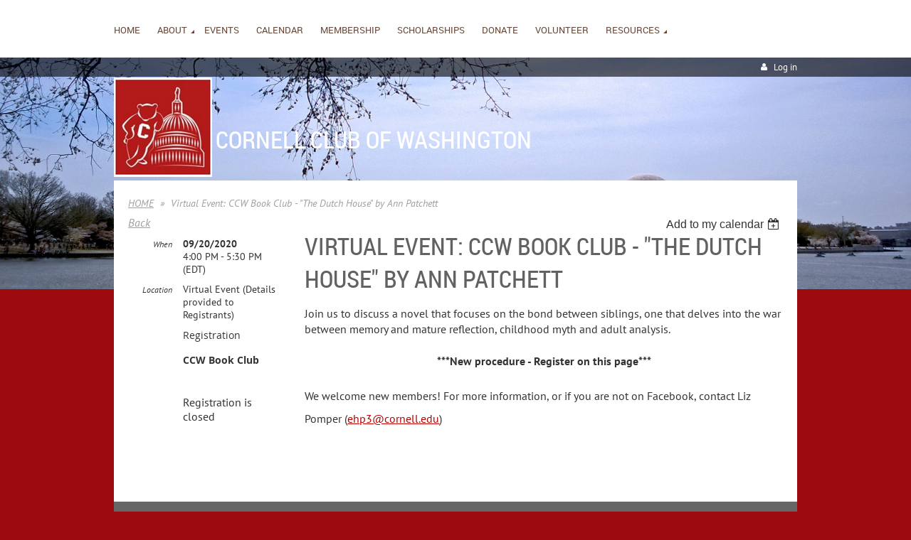

--- FILE ---
content_type: text/html; charset=utf-8
request_url: https://www.google.com/recaptcha/api2/anchor?ar=1&k=6LfmM_UhAAAAAJSHT-BwkAlQgN0mMViOmaK7oEIV&co=aHR0cHM6Ly9jb3JuZWxsY2x1YmRjLm9yZzo0NDM.&hl=en&v=PoyoqOPhxBO7pBk68S4YbpHZ&theme=light&size=invisible&anchor-ms=20000&execute-ms=30000&cb=xhbfs9gudo1
body_size: 49326
content:
<!DOCTYPE HTML><html dir="ltr" lang="en"><head><meta http-equiv="Content-Type" content="text/html; charset=UTF-8">
<meta http-equiv="X-UA-Compatible" content="IE=edge">
<title>reCAPTCHA</title>
<style type="text/css">
/* cyrillic-ext */
@font-face {
  font-family: 'Roboto';
  font-style: normal;
  font-weight: 400;
  font-stretch: 100%;
  src: url(//fonts.gstatic.com/s/roboto/v48/KFO7CnqEu92Fr1ME7kSn66aGLdTylUAMa3GUBHMdazTgWw.woff2) format('woff2');
  unicode-range: U+0460-052F, U+1C80-1C8A, U+20B4, U+2DE0-2DFF, U+A640-A69F, U+FE2E-FE2F;
}
/* cyrillic */
@font-face {
  font-family: 'Roboto';
  font-style: normal;
  font-weight: 400;
  font-stretch: 100%;
  src: url(//fonts.gstatic.com/s/roboto/v48/KFO7CnqEu92Fr1ME7kSn66aGLdTylUAMa3iUBHMdazTgWw.woff2) format('woff2');
  unicode-range: U+0301, U+0400-045F, U+0490-0491, U+04B0-04B1, U+2116;
}
/* greek-ext */
@font-face {
  font-family: 'Roboto';
  font-style: normal;
  font-weight: 400;
  font-stretch: 100%;
  src: url(//fonts.gstatic.com/s/roboto/v48/KFO7CnqEu92Fr1ME7kSn66aGLdTylUAMa3CUBHMdazTgWw.woff2) format('woff2');
  unicode-range: U+1F00-1FFF;
}
/* greek */
@font-face {
  font-family: 'Roboto';
  font-style: normal;
  font-weight: 400;
  font-stretch: 100%;
  src: url(//fonts.gstatic.com/s/roboto/v48/KFO7CnqEu92Fr1ME7kSn66aGLdTylUAMa3-UBHMdazTgWw.woff2) format('woff2');
  unicode-range: U+0370-0377, U+037A-037F, U+0384-038A, U+038C, U+038E-03A1, U+03A3-03FF;
}
/* math */
@font-face {
  font-family: 'Roboto';
  font-style: normal;
  font-weight: 400;
  font-stretch: 100%;
  src: url(//fonts.gstatic.com/s/roboto/v48/KFO7CnqEu92Fr1ME7kSn66aGLdTylUAMawCUBHMdazTgWw.woff2) format('woff2');
  unicode-range: U+0302-0303, U+0305, U+0307-0308, U+0310, U+0312, U+0315, U+031A, U+0326-0327, U+032C, U+032F-0330, U+0332-0333, U+0338, U+033A, U+0346, U+034D, U+0391-03A1, U+03A3-03A9, U+03B1-03C9, U+03D1, U+03D5-03D6, U+03F0-03F1, U+03F4-03F5, U+2016-2017, U+2034-2038, U+203C, U+2040, U+2043, U+2047, U+2050, U+2057, U+205F, U+2070-2071, U+2074-208E, U+2090-209C, U+20D0-20DC, U+20E1, U+20E5-20EF, U+2100-2112, U+2114-2115, U+2117-2121, U+2123-214F, U+2190, U+2192, U+2194-21AE, U+21B0-21E5, U+21F1-21F2, U+21F4-2211, U+2213-2214, U+2216-22FF, U+2308-230B, U+2310, U+2319, U+231C-2321, U+2336-237A, U+237C, U+2395, U+239B-23B7, U+23D0, U+23DC-23E1, U+2474-2475, U+25AF, U+25B3, U+25B7, U+25BD, U+25C1, U+25CA, U+25CC, U+25FB, U+266D-266F, U+27C0-27FF, U+2900-2AFF, U+2B0E-2B11, U+2B30-2B4C, U+2BFE, U+3030, U+FF5B, U+FF5D, U+1D400-1D7FF, U+1EE00-1EEFF;
}
/* symbols */
@font-face {
  font-family: 'Roboto';
  font-style: normal;
  font-weight: 400;
  font-stretch: 100%;
  src: url(//fonts.gstatic.com/s/roboto/v48/KFO7CnqEu92Fr1ME7kSn66aGLdTylUAMaxKUBHMdazTgWw.woff2) format('woff2');
  unicode-range: U+0001-000C, U+000E-001F, U+007F-009F, U+20DD-20E0, U+20E2-20E4, U+2150-218F, U+2190, U+2192, U+2194-2199, U+21AF, U+21E6-21F0, U+21F3, U+2218-2219, U+2299, U+22C4-22C6, U+2300-243F, U+2440-244A, U+2460-24FF, U+25A0-27BF, U+2800-28FF, U+2921-2922, U+2981, U+29BF, U+29EB, U+2B00-2BFF, U+4DC0-4DFF, U+FFF9-FFFB, U+10140-1018E, U+10190-1019C, U+101A0, U+101D0-101FD, U+102E0-102FB, U+10E60-10E7E, U+1D2C0-1D2D3, U+1D2E0-1D37F, U+1F000-1F0FF, U+1F100-1F1AD, U+1F1E6-1F1FF, U+1F30D-1F30F, U+1F315, U+1F31C, U+1F31E, U+1F320-1F32C, U+1F336, U+1F378, U+1F37D, U+1F382, U+1F393-1F39F, U+1F3A7-1F3A8, U+1F3AC-1F3AF, U+1F3C2, U+1F3C4-1F3C6, U+1F3CA-1F3CE, U+1F3D4-1F3E0, U+1F3ED, U+1F3F1-1F3F3, U+1F3F5-1F3F7, U+1F408, U+1F415, U+1F41F, U+1F426, U+1F43F, U+1F441-1F442, U+1F444, U+1F446-1F449, U+1F44C-1F44E, U+1F453, U+1F46A, U+1F47D, U+1F4A3, U+1F4B0, U+1F4B3, U+1F4B9, U+1F4BB, U+1F4BF, U+1F4C8-1F4CB, U+1F4D6, U+1F4DA, U+1F4DF, U+1F4E3-1F4E6, U+1F4EA-1F4ED, U+1F4F7, U+1F4F9-1F4FB, U+1F4FD-1F4FE, U+1F503, U+1F507-1F50B, U+1F50D, U+1F512-1F513, U+1F53E-1F54A, U+1F54F-1F5FA, U+1F610, U+1F650-1F67F, U+1F687, U+1F68D, U+1F691, U+1F694, U+1F698, U+1F6AD, U+1F6B2, U+1F6B9-1F6BA, U+1F6BC, U+1F6C6-1F6CF, U+1F6D3-1F6D7, U+1F6E0-1F6EA, U+1F6F0-1F6F3, U+1F6F7-1F6FC, U+1F700-1F7FF, U+1F800-1F80B, U+1F810-1F847, U+1F850-1F859, U+1F860-1F887, U+1F890-1F8AD, U+1F8B0-1F8BB, U+1F8C0-1F8C1, U+1F900-1F90B, U+1F93B, U+1F946, U+1F984, U+1F996, U+1F9E9, U+1FA00-1FA6F, U+1FA70-1FA7C, U+1FA80-1FA89, U+1FA8F-1FAC6, U+1FACE-1FADC, U+1FADF-1FAE9, U+1FAF0-1FAF8, U+1FB00-1FBFF;
}
/* vietnamese */
@font-face {
  font-family: 'Roboto';
  font-style: normal;
  font-weight: 400;
  font-stretch: 100%;
  src: url(//fonts.gstatic.com/s/roboto/v48/KFO7CnqEu92Fr1ME7kSn66aGLdTylUAMa3OUBHMdazTgWw.woff2) format('woff2');
  unicode-range: U+0102-0103, U+0110-0111, U+0128-0129, U+0168-0169, U+01A0-01A1, U+01AF-01B0, U+0300-0301, U+0303-0304, U+0308-0309, U+0323, U+0329, U+1EA0-1EF9, U+20AB;
}
/* latin-ext */
@font-face {
  font-family: 'Roboto';
  font-style: normal;
  font-weight: 400;
  font-stretch: 100%;
  src: url(//fonts.gstatic.com/s/roboto/v48/KFO7CnqEu92Fr1ME7kSn66aGLdTylUAMa3KUBHMdazTgWw.woff2) format('woff2');
  unicode-range: U+0100-02BA, U+02BD-02C5, U+02C7-02CC, U+02CE-02D7, U+02DD-02FF, U+0304, U+0308, U+0329, U+1D00-1DBF, U+1E00-1E9F, U+1EF2-1EFF, U+2020, U+20A0-20AB, U+20AD-20C0, U+2113, U+2C60-2C7F, U+A720-A7FF;
}
/* latin */
@font-face {
  font-family: 'Roboto';
  font-style: normal;
  font-weight: 400;
  font-stretch: 100%;
  src: url(//fonts.gstatic.com/s/roboto/v48/KFO7CnqEu92Fr1ME7kSn66aGLdTylUAMa3yUBHMdazQ.woff2) format('woff2');
  unicode-range: U+0000-00FF, U+0131, U+0152-0153, U+02BB-02BC, U+02C6, U+02DA, U+02DC, U+0304, U+0308, U+0329, U+2000-206F, U+20AC, U+2122, U+2191, U+2193, U+2212, U+2215, U+FEFF, U+FFFD;
}
/* cyrillic-ext */
@font-face {
  font-family: 'Roboto';
  font-style: normal;
  font-weight: 500;
  font-stretch: 100%;
  src: url(//fonts.gstatic.com/s/roboto/v48/KFO7CnqEu92Fr1ME7kSn66aGLdTylUAMa3GUBHMdazTgWw.woff2) format('woff2');
  unicode-range: U+0460-052F, U+1C80-1C8A, U+20B4, U+2DE0-2DFF, U+A640-A69F, U+FE2E-FE2F;
}
/* cyrillic */
@font-face {
  font-family: 'Roboto';
  font-style: normal;
  font-weight: 500;
  font-stretch: 100%;
  src: url(//fonts.gstatic.com/s/roboto/v48/KFO7CnqEu92Fr1ME7kSn66aGLdTylUAMa3iUBHMdazTgWw.woff2) format('woff2');
  unicode-range: U+0301, U+0400-045F, U+0490-0491, U+04B0-04B1, U+2116;
}
/* greek-ext */
@font-face {
  font-family: 'Roboto';
  font-style: normal;
  font-weight: 500;
  font-stretch: 100%;
  src: url(//fonts.gstatic.com/s/roboto/v48/KFO7CnqEu92Fr1ME7kSn66aGLdTylUAMa3CUBHMdazTgWw.woff2) format('woff2');
  unicode-range: U+1F00-1FFF;
}
/* greek */
@font-face {
  font-family: 'Roboto';
  font-style: normal;
  font-weight: 500;
  font-stretch: 100%;
  src: url(//fonts.gstatic.com/s/roboto/v48/KFO7CnqEu92Fr1ME7kSn66aGLdTylUAMa3-UBHMdazTgWw.woff2) format('woff2');
  unicode-range: U+0370-0377, U+037A-037F, U+0384-038A, U+038C, U+038E-03A1, U+03A3-03FF;
}
/* math */
@font-face {
  font-family: 'Roboto';
  font-style: normal;
  font-weight: 500;
  font-stretch: 100%;
  src: url(//fonts.gstatic.com/s/roboto/v48/KFO7CnqEu92Fr1ME7kSn66aGLdTylUAMawCUBHMdazTgWw.woff2) format('woff2');
  unicode-range: U+0302-0303, U+0305, U+0307-0308, U+0310, U+0312, U+0315, U+031A, U+0326-0327, U+032C, U+032F-0330, U+0332-0333, U+0338, U+033A, U+0346, U+034D, U+0391-03A1, U+03A3-03A9, U+03B1-03C9, U+03D1, U+03D5-03D6, U+03F0-03F1, U+03F4-03F5, U+2016-2017, U+2034-2038, U+203C, U+2040, U+2043, U+2047, U+2050, U+2057, U+205F, U+2070-2071, U+2074-208E, U+2090-209C, U+20D0-20DC, U+20E1, U+20E5-20EF, U+2100-2112, U+2114-2115, U+2117-2121, U+2123-214F, U+2190, U+2192, U+2194-21AE, U+21B0-21E5, U+21F1-21F2, U+21F4-2211, U+2213-2214, U+2216-22FF, U+2308-230B, U+2310, U+2319, U+231C-2321, U+2336-237A, U+237C, U+2395, U+239B-23B7, U+23D0, U+23DC-23E1, U+2474-2475, U+25AF, U+25B3, U+25B7, U+25BD, U+25C1, U+25CA, U+25CC, U+25FB, U+266D-266F, U+27C0-27FF, U+2900-2AFF, U+2B0E-2B11, U+2B30-2B4C, U+2BFE, U+3030, U+FF5B, U+FF5D, U+1D400-1D7FF, U+1EE00-1EEFF;
}
/* symbols */
@font-face {
  font-family: 'Roboto';
  font-style: normal;
  font-weight: 500;
  font-stretch: 100%;
  src: url(//fonts.gstatic.com/s/roboto/v48/KFO7CnqEu92Fr1ME7kSn66aGLdTylUAMaxKUBHMdazTgWw.woff2) format('woff2');
  unicode-range: U+0001-000C, U+000E-001F, U+007F-009F, U+20DD-20E0, U+20E2-20E4, U+2150-218F, U+2190, U+2192, U+2194-2199, U+21AF, U+21E6-21F0, U+21F3, U+2218-2219, U+2299, U+22C4-22C6, U+2300-243F, U+2440-244A, U+2460-24FF, U+25A0-27BF, U+2800-28FF, U+2921-2922, U+2981, U+29BF, U+29EB, U+2B00-2BFF, U+4DC0-4DFF, U+FFF9-FFFB, U+10140-1018E, U+10190-1019C, U+101A0, U+101D0-101FD, U+102E0-102FB, U+10E60-10E7E, U+1D2C0-1D2D3, U+1D2E0-1D37F, U+1F000-1F0FF, U+1F100-1F1AD, U+1F1E6-1F1FF, U+1F30D-1F30F, U+1F315, U+1F31C, U+1F31E, U+1F320-1F32C, U+1F336, U+1F378, U+1F37D, U+1F382, U+1F393-1F39F, U+1F3A7-1F3A8, U+1F3AC-1F3AF, U+1F3C2, U+1F3C4-1F3C6, U+1F3CA-1F3CE, U+1F3D4-1F3E0, U+1F3ED, U+1F3F1-1F3F3, U+1F3F5-1F3F7, U+1F408, U+1F415, U+1F41F, U+1F426, U+1F43F, U+1F441-1F442, U+1F444, U+1F446-1F449, U+1F44C-1F44E, U+1F453, U+1F46A, U+1F47D, U+1F4A3, U+1F4B0, U+1F4B3, U+1F4B9, U+1F4BB, U+1F4BF, U+1F4C8-1F4CB, U+1F4D6, U+1F4DA, U+1F4DF, U+1F4E3-1F4E6, U+1F4EA-1F4ED, U+1F4F7, U+1F4F9-1F4FB, U+1F4FD-1F4FE, U+1F503, U+1F507-1F50B, U+1F50D, U+1F512-1F513, U+1F53E-1F54A, U+1F54F-1F5FA, U+1F610, U+1F650-1F67F, U+1F687, U+1F68D, U+1F691, U+1F694, U+1F698, U+1F6AD, U+1F6B2, U+1F6B9-1F6BA, U+1F6BC, U+1F6C6-1F6CF, U+1F6D3-1F6D7, U+1F6E0-1F6EA, U+1F6F0-1F6F3, U+1F6F7-1F6FC, U+1F700-1F7FF, U+1F800-1F80B, U+1F810-1F847, U+1F850-1F859, U+1F860-1F887, U+1F890-1F8AD, U+1F8B0-1F8BB, U+1F8C0-1F8C1, U+1F900-1F90B, U+1F93B, U+1F946, U+1F984, U+1F996, U+1F9E9, U+1FA00-1FA6F, U+1FA70-1FA7C, U+1FA80-1FA89, U+1FA8F-1FAC6, U+1FACE-1FADC, U+1FADF-1FAE9, U+1FAF0-1FAF8, U+1FB00-1FBFF;
}
/* vietnamese */
@font-face {
  font-family: 'Roboto';
  font-style: normal;
  font-weight: 500;
  font-stretch: 100%;
  src: url(//fonts.gstatic.com/s/roboto/v48/KFO7CnqEu92Fr1ME7kSn66aGLdTylUAMa3OUBHMdazTgWw.woff2) format('woff2');
  unicode-range: U+0102-0103, U+0110-0111, U+0128-0129, U+0168-0169, U+01A0-01A1, U+01AF-01B0, U+0300-0301, U+0303-0304, U+0308-0309, U+0323, U+0329, U+1EA0-1EF9, U+20AB;
}
/* latin-ext */
@font-face {
  font-family: 'Roboto';
  font-style: normal;
  font-weight: 500;
  font-stretch: 100%;
  src: url(//fonts.gstatic.com/s/roboto/v48/KFO7CnqEu92Fr1ME7kSn66aGLdTylUAMa3KUBHMdazTgWw.woff2) format('woff2');
  unicode-range: U+0100-02BA, U+02BD-02C5, U+02C7-02CC, U+02CE-02D7, U+02DD-02FF, U+0304, U+0308, U+0329, U+1D00-1DBF, U+1E00-1E9F, U+1EF2-1EFF, U+2020, U+20A0-20AB, U+20AD-20C0, U+2113, U+2C60-2C7F, U+A720-A7FF;
}
/* latin */
@font-face {
  font-family: 'Roboto';
  font-style: normal;
  font-weight: 500;
  font-stretch: 100%;
  src: url(//fonts.gstatic.com/s/roboto/v48/KFO7CnqEu92Fr1ME7kSn66aGLdTylUAMa3yUBHMdazQ.woff2) format('woff2');
  unicode-range: U+0000-00FF, U+0131, U+0152-0153, U+02BB-02BC, U+02C6, U+02DA, U+02DC, U+0304, U+0308, U+0329, U+2000-206F, U+20AC, U+2122, U+2191, U+2193, U+2212, U+2215, U+FEFF, U+FFFD;
}
/* cyrillic-ext */
@font-face {
  font-family: 'Roboto';
  font-style: normal;
  font-weight: 900;
  font-stretch: 100%;
  src: url(//fonts.gstatic.com/s/roboto/v48/KFO7CnqEu92Fr1ME7kSn66aGLdTylUAMa3GUBHMdazTgWw.woff2) format('woff2');
  unicode-range: U+0460-052F, U+1C80-1C8A, U+20B4, U+2DE0-2DFF, U+A640-A69F, U+FE2E-FE2F;
}
/* cyrillic */
@font-face {
  font-family: 'Roboto';
  font-style: normal;
  font-weight: 900;
  font-stretch: 100%;
  src: url(//fonts.gstatic.com/s/roboto/v48/KFO7CnqEu92Fr1ME7kSn66aGLdTylUAMa3iUBHMdazTgWw.woff2) format('woff2');
  unicode-range: U+0301, U+0400-045F, U+0490-0491, U+04B0-04B1, U+2116;
}
/* greek-ext */
@font-face {
  font-family: 'Roboto';
  font-style: normal;
  font-weight: 900;
  font-stretch: 100%;
  src: url(//fonts.gstatic.com/s/roboto/v48/KFO7CnqEu92Fr1ME7kSn66aGLdTylUAMa3CUBHMdazTgWw.woff2) format('woff2');
  unicode-range: U+1F00-1FFF;
}
/* greek */
@font-face {
  font-family: 'Roboto';
  font-style: normal;
  font-weight: 900;
  font-stretch: 100%;
  src: url(//fonts.gstatic.com/s/roboto/v48/KFO7CnqEu92Fr1ME7kSn66aGLdTylUAMa3-UBHMdazTgWw.woff2) format('woff2');
  unicode-range: U+0370-0377, U+037A-037F, U+0384-038A, U+038C, U+038E-03A1, U+03A3-03FF;
}
/* math */
@font-face {
  font-family: 'Roboto';
  font-style: normal;
  font-weight: 900;
  font-stretch: 100%;
  src: url(//fonts.gstatic.com/s/roboto/v48/KFO7CnqEu92Fr1ME7kSn66aGLdTylUAMawCUBHMdazTgWw.woff2) format('woff2');
  unicode-range: U+0302-0303, U+0305, U+0307-0308, U+0310, U+0312, U+0315, U+031A, U+0326-0327, U+032C, U+032F-0330, U+0332-0333, U+0338, U+033A, U+0346, U+034D, U+0391-03A1, U+03A3-03A9, U+03B1-03C9, U+03D1, U+03D5-03D6, U+03F0-03F1, U+03F4-03F5, U+2016-2017, U+2034-2038, U+203C, U+2040, U+2043, U+2047, U+2050, U+2057, U+205F, U+2070-2071, U+2074-208E, U+2090-209C, U+20D0-20DC, U+20E1, U+20E5-20EF, U+2100-2112, U+2114-2115, U+2117-2121, U+2123-214F, U+2190, U+2192, U+2194-21AE, U+21B0-21E5, U+21F1-21F2, U+21F4-2211, U+2213-2214, U+2216-22FF, U+2308-230B, U+2310, U+2319, U+231C-2321, U+2336-237A, U+237C, U+2395, U+239B-23B7, U+23D0, U+23DC-23E1, U+2474-2475, U+25AF, U+25B3, U+25B7, U+25BD, U+25C1, U+25CA, U+25CC, U+25FB, U+266D-266F, U+27C0-27FF, U+2900-2AFF, U+2B0E-2B11, U+2B30-2B4C, U+2BFE, U+3030, U+FF5B, U+FF5D, U+1D400-1D7FF, U+1EE00-1EEFF;
}
/* symbols */
@font-face {
  font-family: 'Roboto';
  font-style: normal;
  font-weight: 900;
  font-stretch: 100%;
  src: url(//fonts.gstatic.com/s/roboto/v48/KFO7CnqEu92Fr1ME7kSn66aGLdTylUAMaxKUBHMdazTgWw.woff2) format('woff2');
  unicode-range: U+0001-000C, U+000E-001F, U+007F-009F, U+20DD-20E0, U+20E2-20E4, U+2150-218F, U+2190, U+2192, U+2194-2199, U+21AF, U+21E6-21F0, U+21F3, U+2218-2219, U+2299, U+22C4-22C6, U+2300-243F, U+2440-244A, U+2460-24FF, U+25A0-27BF, U+2800-28FF, U+2921-2922, U+2981, U+29BF, U+29EB, U+2B00-2BFF, U+4DC0-4DFF, U+FFF9-FFFB, U+10140-1018E, U+10190-1019C, U+101A0, U+101D0-101FD, U+102E0-102FB, U+10E60-10E7E, U+1D2C0-1D2D3, U+1D2E0-1D37F, U+1F000-1F0FF, U+1F100-1F1AD, U+1F1E6-1F1FF, U+1F30D-1F30F, U+1F315, U+1F31C, U+1F31E, U+1F320-1F32C, U+1F336, U+1F378, U+1F37D, U+1F382, U+1F393-1F39F, U+1F3A7-1F3A8, U+1F3AC-1F3AF, U+1F3C2, U+1F3C4-1F3C6, U+1F3CA-1F3CE, U+1F3D4-1F3E0, U+1F3ED, U+1F3F1-1F3F3, U+1F3F5-1F3F7, U+1F408, U+1F415, U+1F41F, U+1F426, U+1F43F, U+1F441-1F442, U+1F444, U+1F446-1F449, U+1F44C-1F44E, U+1F453, U+1F46A, U+1F47D, U+1F4A3, U+1F4B0, U+1F4B3, U+1F4B9, U+1F4BB, U+1F4BF, U+1F4C8-1F4CB, U+1F4D6, U+1F4DA, U+1F4DF, U+1F4E3-1F4E6, U+1F4EA-1F4ED, U+1F4F7, U+1F4F9-1F4FB, U+1F4FD-1F4FE, U+1F503, U+1F507-1F50B, U+1F50D, U+1F512-1F513, U+1F53E-1F54A, U+1F54F-1F5FA, U+1F610, U+1F650-1F67F, U+1F687, U+1F68D, U+1F691, U+1F694, U+1F698, U+1F6AD, U+1F6B2, U+1F6B9-1F6BA, U+1F6BC, U+1F6C6-1F6CF, U+1F6D3-1F6D7, U+1F6E0-1F6EA, U+1F6F0-1F6F3, U+1F6F7-1F6FC, U+1F700-1F7FF, U+1F800-1F80B, U+1F810-1F847, U+1F850-1F859, U+1F860-1F887, U+1F890-1F8AD, U+1F8B0-1F8BB, U+1F8C0-1F8C1, U+1F900-1F90B, U+1F93B, U+1F946, U+1F984, U+1F996, U+1F9E9, U+1FA00-1FA6F, U+1FA70-1FA7C, U+1FA80-1FA89, U+1FA8F-1FAC6, U+1FACE-1FADC, U+1FADF-1FAE9, U+1FAF0-1FAF8, U+1FB00-1FBFF;
}
/* vietnamese */
@font-face {
  font-family: 'Roboto';
  font-style: normal;
  font-weight: 900;
  font-stretch: 100%;
  src: url(//fonts.gstatic.com/s/roboto/v48/KFO7CnqEu92Fr1ME7kSn66aGLdTylUAMa3OUBHMdazTgWw.woff2) format('woff2');
  unicode-range: U+0102-0103, U+0110-0111, U+0128-0129, U+0168-0169, U+01A0-01A1, U+01AF-01B0, U+0300-0301, U+0303-0304, U+0308-0309, U+0323, U+0329, U+1EA0-1EF9, U+20AB;
}
/* latin-ext */
@font-face {
  font-family: 'Roboto';
  font-style: normal;
  font-weight: 900;
  font-stretch: 100%;
  src: url(//fonts.gstatic.com/s/roboto/v48/KFO7CnqEu92Fr1ME7kSn66aGLdTylUAMa3KUBHMdazTgWw.woff2) format('woff2');
  unicode-range: U+0100-02BA, U+02BD-02C5, U+02C7-02CC, U+02CE-02D7, U+02DD-02FF, U+0304, U+0308, U+0329, U+1D00-1DBF, U+1E00-1E9F, U+1EF2-1EFF, U+2020, U+20A0-20AB, U+20AD-20C0, U+2113, U+2C60-2C7F, U+A720-A7FF;
}
/* latin */
@font-face {
  font-family: 'Roboto';
  font-style: normal;
  font-weight: 900;
  font-stretch: 100%;
  src: url(//fonts.gstatic.com/s/roboto/v48/KFO7CnqEu92Fr1ME7kSn66aGLdTylUAMa3yUBHMdazQ.woff2) format('woff2');
  unicode-range: U+0000-00FF, U+0131, U+0152-0153, U+02BB-02BC, U+02C6, U+02DA, U+02DC, U+0304, U+0308, U+0329, U+2000-206F, U+20AC, U+2122, U+2191, U+2193, U+2212, U+2215, U+FEFF, U+FFFD;
}

</style>
<link rel="stylesheet" type="text/css" href="https://www.gstatic.com/recaptcha/releases/PoyoqOPhxBO7pBk68S4YbpHZ/styles__ltr.css">
<script nonce="jtIXxPOdC6wdfw0QymGn3g" type="text/javascript">window['__recaptcha_api'] = 'https://www.google.com/recaptcha/api2/';</script>
<script type="text/javascript" src="https://www.gstatic.com/recaptcha/releases/PoyoqOPhxBO7pBk68S4YbpHZ/recaptcha__en.js" nonce="jtIXxPOdC6wdfw0QymGn3g">
      
    </script></head>
<body><div id="rc-anchor-alert" class="rc-anchor-alert"></div>
<input type="hidden" id="recaptcha-token" value="[base64]">
<script type="text/javascript" nonce="jtIXxPOdC6wdfw0QymGn3g">
      recaptcha.anchor.Main.init("[\x22ainput\x22,[\x22bgdata\x22,\x22\x22,\[base64]/[base64]/[base64]/[base64]/[base64]/UltsKytdPUU6KEU8MjA0OD9SW2wrK109RT4+NnwxOTI6KChFJjY0NTEyKT09NTUyOTYmJk0rMTxjLmxlbmd0aCYmKGMuY2hhckNvZGVBdChNKzEpJjY0NTEyKT09NTYzMjA/[base64]/[base64]/[base64]/[base64]/[base64]/[base64]/[base64]\x22,\[base64]\x22,\x22M3RqD8KUw4XDv8KWwoIPw77DocO6dsO8w7tjwrgGfyrDm8K1w5gOezNjwpd2KRbCvyDCugnCvS1Kw7QcasKxwq3DhBRWwq9WJ2DDoQPCo8K/E0VXw6ADaMK/wp06ZsK1w5AcE1PCoUTDnw5jwrnDicKmw7csw7xzNwvDvsO3w4HDvT0MwpTCnhLDtcOwLl9mw4N7EsOew7F9NMOcd8KlVcKLwqnCt8KXwrMQMMKrw587BzjClTwDCWXDoQluZcKfEMOVKDE7w6ZjwpXDoMOQRcOpw5zDtsOgRsOhTMOIRsK1woTDhnDDrBQDWh8fwq/Cl8K/[base64]/wp/CvxTDpD7CrsOSeUNzwrQNwpZPXcKseg7CssOOw77CrzvCp0pCw6PDjknDtB7CgRVwwqHDr8OowoMGw6kFb8KYKGrCicKAAMOhwrDDqQkQwrjDmsKBATwMRMOhClwNQMOPX3XDl8Kvw7HDrGttNQoOw7/CqsOZw4RJwpnDnlrCjwJ/w7zChhlQwrgqdiUlZn/Ck8K/w5nChcKuw7IRDDHCpxRAwolhLMKxc8K1wqPCgBQFfhDCi27DiXcJw6k+w6PDqCteYntRD8KKw4pMw4Z4wrIYw7LDrSDCrQDChsKKwq/DhQI/ZsKtwrvDjxkoRsO7w47DocKtw6vDokHCq1NUccOfFcKnHMKLw4fDn8K/Dxl4woLCjMO/[base64]/wqd8E8O3w5ZGwrTDgcK/w4bCrAbCmXZYbcO3wrwyCCvCksKqFMKrRMOsfQk/F07CjcO6XxQ8YcOJe8O2w6hbH1/[base64]/Dsg5bYsKKwqYHwqEHKWPDl8OTem/DvFR8RcKHDCPDlFzCm1PDoSd0a8KqGMKjw6rDkMKWw4PDvMKWZ8KEw63CoUDDkWTDgQZ1wqVCw7diwpUoEsKJw4/DmMOcAMK2w7rCqS7Di8O2KsOlwonDssKow6jDmcKBw54Fw413w7FSVQnCvQ3DnH8UUsKKccKZYMKjwrvDlTVkw7x9ehPDizBdw5ROVTLCm8K0wq7Dv8ODwrfDjRMew6zCgcOQW8OXw7sGwrcpO8OswotTYcKzw5/DhQXClsOJw7TCojZpDsKdwrwTJAzDqMOOPwbDhcKOFUsoLAbDqXDDr3pmw5hYccKLb8Kcw7HCtcK1XHvDlMO0w5DDtcK8woMtw51XacOIw4nCtMKVwpvDgFLCoMOeeBJdEnXDnMK5w6QRDDQLw7rDm0Z0TMKDw6wMWMKPYVPCox/Cg2bDum0KCDzDj8ODwrpAG8OfCRbCg8KACn9ywoPDvcKgwo3DjmbCgVZCw4Q0X8KiNMOqb2kJwo3CjxzDm8OHBnvDtUtjwrvDssKGwqwkPMKmXQnCj8KSZUzCsWVICMOgOMKxwqfDtcK7SMKqHsOFKXpcwoHCuMK/wrXDjMKqIA7DscO+w79SKcK5w6nDgMKUw7ZuEjPCtMKcJB4ffC/[base64]/DgEDCu3V+wq8oVMKWXMO4wpFMU0A5ZMOJw71cZsKrUzPDgynDuV8NUjlheMOiwr4kd8KrwqBawrVqwqTCs3J2wpx/SwXDt8ODW8O8IlnDkz9FOkjDnSnCqMOGScOZHRMmayjDn8OLwozCsiHCuBcIwqrCoDnDiMKQw6jDlsODF8OEwpvDnsKlUARqP8K0woHDtnt1w4TDqU3DscKkdF7DqmNOV34vw5/Cnn3CtcKRwqPDumEgwo8Gw5lVwoQkVGPClgrDjcKww5DDscOrYsO5XXpESi/DiMK9JhLDrE0jw5jCi3hRwosSQlg7RxUNwpbCnMKmGQ4OwpnChFF+w7A4w4PCq8ORJnHDicKewqvDkEzDsTEGw7rCvMKFV8KFwrnCssO8w6hwwqRVAcOZA8KnB8OrwpbDgsOxw53DthXCrW/CosKuE8Kfw7HCr8ObQ8OiwqUHSz/CmUnDi1NRwpPCmkwhwp/DgMOEd8OiIsKSayzDgUXDjcOQDMOsw5JTw5jDs8KtwoXDgRtrAsOADwHDnHzDiQPCtGrDtywswrkTM8KLw77Dv8KdwqVOaGnCuA1HKAXDpsOjf8K/ZzVdw6YZXMOnc8O8wpTCk8O8Dw3DjcKRwobDsSg8woLCoMOOIcOFUMOeQz3CqcOyTsOTWiI4w40awpvCm8KqI8OtNMOhwqPCvCnCq1Yfw6LCgzbDpAFdwpXCvFEuw5N8ZUkQw5Mqw6MLIELDlBfCp8KQw6/CunjDqsKBNcOwBmFvE8OWAsO8wqDDsSfCjcKPPsOzH2HCuMO/w4fCs8OrIhXDkcOBZMKiw6BEwoLDl8KewqjCpcO/ETLDnXXDjsKgw5g2w5vCg8KjAG8uUW8VwrHCgUkdCyLChQZvwpHDrsKWw401M8Oyw7pewpR9wpo0SiDCvcKMwrN6R8KUwoMxScKPwrxhwqTCuyNgGMKhwqfCksKOw41Zwr/Dkh/Dk3kLVxM7VkjDjMK8woppBEQXw5jDu8K0w4/[base64]/DlHsnTRgAAcKVQWjDqMOPwoDCv8OBwrBFwoc5w4rDtBLDmklWN8KSGiVvbx3Dk8KgLkLDvsKKwpHDvm5xGXfCqMKUwoZKbsKlwp5dwrkqL8O3aRUFKsOhwqhjXVo/wqsIPcKwwrI2wokiLsKoaRrCi8Ocw6Ucw77Ck8OJCcKqwrVIScKFUlrDu3jCmkbCmEB0w40BRApQJT3DmwIrFMOvwrVpw6HCk8OawpvCmH4bAMOJZMOyWl5SJ8O0woQUwqfCrz5ywowqwodNwqTCtSV7Hw14A8KFwrLDpRTCnMOCwpvCgnfDtk3DgGUPw6/CkzBBwrvDrwAJccOfMmIMLMKZdcKKPCLDgcKZC8OJwpfDn8KlOgtFwpdXdydNw7tYw4bClsOxw5nDkAzDi8Kow6d0YcOcUWvCrMOUNFtRwqfCkXbDvMK0PcKpBF4jfTTDq8OMw5/[base64]/Cq3csw7p1KCXDn8KKwpbDtg4BLQ9uwqhNwo9owqdbZy3CuH7CplJlwocnw5Rlw5Miw53DrlXCgcKqwq3Dv8O2b3odwozDmizDvsKnwoXCnQDCmFouVUZOw5TDgg7CtS5IKMO+W8OIw6plMMOIwpXCu8K/FsKZKFhmal0KEsOZZ8KfwrwmF0/CrMKpw74KOX8dwoQADCzCgm7Dv0kXw7PDhsKQKiPCpiAPecKyYMOBwoXCiRNmwpAUw7PChUE7U8Omwp/[base64]/CmB06JTHDo8OIw4oywpNaPcK4w7HDsMKpwp3Do8KCwpDDu8K7BMOHw4/CsxvCjsKxwoAIeMKTBV1CwqPCmsOow47CihrDmT1Qw7XDil4aw79dwr7CncO4BgnCtcOtw6d5wr/CrkAcUzzCrkjDusKFw7/CrcK/[base64]/D1Rdw5p4woRnwobDucKkw4jCkT/[base64]/CisKOwpXCgn7Cn8KXw6vClMK3acO7X0QpDHdEBXLDoVwYw4XCoEXCpcOLSj4OdsKocQvDuDrCnFfDs8OGHMKtLBDDvMOgOGHCgMKGDMOpR3/Cl1nDv1jDhilDK8KRwqdYw4XCgMOzw6PCpkjCp2JUCQ59DXZGc8O2GQJdw67Dt8KzKwwdIsOUKyZKwoHCs8OAwrdBw5vDoFrDmCjCm8ONPlPDjRANCncXBQwrw4IWw4jDs17CicOBw6zCvW8Fw73CqE0swq3DjysjfV/[base64]/CrsOXw7bDvAbDuVTDqxfCkTQEw5rCs8KcwoLCtRpOCnIPwol4esKLwoUNwqnCpC/DjxHDg2ZGUnrCncKvw5HDnMK1VDbDglnCmHXDvyXCk8KqW8O4CsOxwo5HC8KGw4VbcsKxwo06a8Oow5RLfnFzV2TCs8OPKh/[base64]/[base64]/[base64]/DqcOTBiTDrsKaw5XCjsKow7bDozIwX0Exw6B1wpzDlMKrwqELNsOgwp/DmV91wp3Di37DuD3DlcKFw7wHwo0KekFdwq54OsKRwqoieUjCqRbCuWxVw4xBwpJAF0jDiiPDocKQwoVlLMOewpHCh8Onbj8cw4d4djgyw49KPcKPw7AkwoNGwq9tesKCKMKywpxuUXpvJGrCoB5xL0/DnMKdCcKBE8OiJcK6H046w4wHdg/DjlDDkcO4wqzDqsONwrAZAg/DmsOwBH3DvSluM3ZWGMK3Q8OJUMOswonCjXzDq8KEw5bDsG9HNC9kw7nCtcK4KsOyIsKfw6UlwprCqcKmYsKmwpkJwqHDujgkESV7wp/Di1EaEcO1w6QTwr7DgcOzVGoBJsKQIHbDv0TDo8KwVcKbYibCq8OzwqfDjAPCuMKSNSkew70oSF3CviQswrgkO8KHwrliE8OYTj7ClVRJwqY+wrXCm2NtwqNtJcOHX1DCuBTDrXd0P2R+wpJDwr/ClUddwr5jw7Y7UC/[base64]/CkMKFMMOgZx8PcsK2cW/DkcKQw582SwgeDXPDjsKWw4bDhhVcw7phw5ARbDTCvMOow7TCqMKpwrxdHMKbwq/DjlvDiMKrXR5RwoHDukIoHcOVw4YPw6Qye8KuST4bb2Riw4JjwrvCriRaw4/Cm8K5NGTCgsKGw6PDo8O6wqbCnsKpwq1OwpJGw6XDjHxawqfDr0kEw5rDtcK7wrV/w6HCoxoHwpLCuTzCkcKKwrhWw5E8UsKoBXZBw4HDoEjDvSjDt3HDng3CvcKdIAR9wrFdwp7DmkDCs8OWw5kuwrZrZMOLw4vDlcKEwo/ChDl7wqPDhsK+Cj4gw57ClX1LN0xfw6PDjFVOATXCjyrCqjDChcOMwo/[base64]/CvMKhwoFjDMO6M1nDt8O1wpbDscOew4jCoyLDgQrClMOyw4jDtsOhwr4BwrduM8OXwr8lwotUFcOjwrxNWMKqw5wac8KawqY9w6Bqw5fCujzDmCzCuEPCi8OpGMKww6tsw6/DgMO+K8KfWRA0VsKVADoqeMOCHcONTsOQd8KBwrjDizLDsMKww7bCvinDnglUehXCpCsbw6tEw6cjwqXCoR/DsA/DnMOHDsO2wogTwqTCtMKRw43DpX5cYMOsN8Kpw4rDpcOaGQQ1AmXCqy1TwpvDhjpZw7bCuBfCuE9QwoA5C2XDiMKpwp4IwqDDjHN5QcKdJsKiQ8KjTwwGCcOwIcKZw69NV1vDqljCpsOYXE12ZDFuwr9AIcKSw6A+w5jCsXMaw5/DqhDCv8Ohw5PDvxLDlCrDjB53woHDrS41S8OVOWzCvj/[base64]/w6fDsGJyw5rDpsOTVsOWw7rClsO1UjsJKMOxwqQQX8OFcwQMEcO5w5LChcOpw5DCq8KAE8KSwokoA8OgwqfClQ/[base64]/Do8OLwqV1wovCkcKEEcKFwodjVcOrw7rCshYAK8KKwp8Gw7AswqLDu8KfwoFhKMKgSsOkwrfDpjrDkEvDrXQ6azU5FVzCosKXEsOaK3kKGhTDkAVTJQ89w60eU0rDmAAwPSLCgnJswodUw5llYMKMPMOnwo3Dj8KqX8K/w4lgHywBOsKiw73DrMK0wpUZw4kiw7HDmMKiQ8OCwrReUMK6wohaw6jCqMO+w7lbDsK4DMO7dcOIw7JGw7hKw5Jbwq7CozEJwq3Ch8K7w7V9B8KaNAfCg8OCTQfCrmnDj8O/wrDCtDIjw4rCucOaCMOee8OUwqoGVHh1w5XCgcO0wr41b1LDqsKvwqvCm3oTw4bDtcOheAjDqcOFJy/CucOxEhPCtHE/[base64]/dcOxcsKUOn8qwpjCr8OBw73DrA43w7w7w4XDocKVwr8pS8OHwp3CuzLDj2PDnsK8w7AzQsKQwoRTw4nDkcK8wrHCvAzCoBo/[base64]/CncONCcKXPcKAwoLCjMK9FMK4X8O0woPCtRbCh2HCv1clw4nCk8OMEgRBwqfDjRB1w6dmw6twwoRCJFkKwoNQw65SVRVodnjDgmTDjsOxdz1wwogLWVTCinM7XMKuGcO0wqvDuCLCpsKqw7bCgsO/[base64]/[base64]/DjsO/[base64]/CssOmNRvCvgPCrcO6wpTCmlzCi8OGwqcwPHAgwopWw4QHw5HClMKRUsK/DcKfIjPCqMKiVMOBEx1Rw5fDrcK8wqTDgMKGw5TDhcKzw79BwqnCkMOmbMOED8O2w6xswqwawo85CEbDtsOXb8Oww7ZLwr4owr5gditKwo1mw4NqIcOrKGMYwqjDmcO5w5LDlcKbYV/[base64]/CrcOzYHA5w4E6wqEVe8Kxw6HCn3jDisOAJMOMwq/CgCJZIjHDtsOuwqXCh2/Do2klwopuO3fCiMOkwp4jR8OvLcK3XEJNw4/[base64]/[base64]/DgcKbBMOlwrTDjsOVwpDCuCzCklIQQVbDhsK7CVlcw6bDusKbwptHw6jDiMOgwprCiG5gTnk2wos0woLDkw0rwpU2wpZVwqvCk8OeV8ObacK8wojCnMKgwqzCmyx8w5rChsO8YyI/asK2DDLCozzCtgbCn8KqcsOsw53Ch8OSDFDCqMKJw5QjB8Kzw6jDkFTCmMKBGU/Dj07CvADDnG/DvMOcw5hvw6rDphbCgF5Kw6tcwoUKAcKMJcOzw6B6wo5Iwp3CqWXDmzYdw4jDuQfCsA/DsA80w4PDgcKWw48ETAvDoU3CucKbwpoVw63Dk8KrwrjCoR/[base64]/[base64]/CkkIpQMKPb8O+wqkrTTUZEiV3W8KKwoXDky/DqsKzw47CiSoZDxUdfxZVw5sFw6PDqVd/w5fDr0nCohbDocOpWMOpSMOWwqBcQyXDh8KwL1HDnsOYw4LDlRHDrQEvwqDCuzIXwpjDuRzDsMOjw6R9wrrDqMO2w4lCwqwuwqRkw6g0IcKVC8OYGnnDvMK6AFcNccKAw4cRw6zDl0fCvxhSwqXCr8KvwrBDKMKPElHDkMOYNsOaWQ7Cqn/DlsKKdhpqWSHDm8O/GBPCtsKDw7nDlxzCnEbCk8KZwpAzMh06VcKYX10Fw6kIw7AwdsK0w5cfT1rCmcKDw4jDv8KQUcOjwqt3XTrCr1nCvMKyasO/wqHDhsKkwoTDpcOCwrHDoDFOwphcJXnCgRsNSUnDoWfCg8Kcw4jCsGUFwq8pw78vwpkKecK9ScOLFhvDo8Kew5ZKMBZdYsO9CD8cQMKNwo1OZ8Ore8O+dsK6fDLDgW50KsKVw7BiwojDlcK2w7TCgcKtVgkGwoNrHMOlwp3Dm8KJLcKpIMKQw4xIwpppwp/DnwbCg8OtMDs6aXLDoULCgjR9cW5XBWDDhBDCvGLDi8OZBVVeK8Oaw7TDpW/Ciz3DvsK1w63CjcOMwpEUw7NIECnDmAHCrGPDj1fDilrCnMKEH8OhTsKZw7LCszo9TWLDucObwr9vw4dqfzzClBs8AC1Ww499AkNIw5oGw4zCnsOPwq9yTcKOwrllKl9NVnnDtcKkHMKSRsOFfid2wqJ6B8KKBElbwqdSw6o/w7LDvcO8wrozSC/Dg8KNw6zDsS9eHXFcYcKtEnvDocKOwqdzesKEWUULGMOVWMOdwp8ZOmYRfMKSTn7DkDjCgsOAw63ClcO5dsOFwqMWw5/DkMKTBi3Ck8KVdsOrcGZOW8OdTG/CoTJFw7DDvwDDrHzDsgHDsTnCtGY3wqDDhDbDvsO7NxMIMsKJwrphw6EFw6PDjR4dw5tOKsK9eRzCqMKMG8K3SEXCgzLDpU8kIzARLMOJNsOiw7gtw5oZM8O9wpnDh0cdOlrDn8KiwolHAMOHATrDksOowoPCscKAwpoawq9fbyReVwnDjyDDuE/Ck1LClMKxccKibsO7CkPDsMONVxbDvXdqWnDDhsKSdMOUwpkSPHkmTsKLT8KIwrE4dsKCw7zCnmI9EgvCsh0IwrM8w6vCnVDDpyNTw7N8woTCkVXCnsKgUMObw77Cry5SwpPDkFV8QcKAc1waw7lJwp4qw4ZZwq1LSMOpKsO/EMOSJ8OGa8OBwq/[base64]/ZVlww6AKw7XDl1QXwrTDlzwOw43Cr8K8Xk9UDWAfccOoSGPCmR1lWgN0GSHDqivCscOLGG47wp5tGcOBEMKVXsO0wpRewr/DuVlYMB/DpCRbTDAWw71MazrCtcO1NWDCvHJSwqgyLiYrw6bDk8O3w6rCocOrw5Juw6jCsAd+wpvDjcKkw7bCnsOaWyEAG8OyaT7CnsK1ScOqPg/[base64]/CkcKiDgzCrsKhw6nCocOVwqgrYMKZwqkzHwLCiSzCpHrCpMOOWcKEIMOeeVlZwrjDjVd9wpXCizFSRMO1w5czAFgXwojDiMO9MsK3KRoNenvDlsKQw7t6woTDrEjCiH/CiAjCpGlswoTCs8Ozw7MqCcOUw43Cv8Kcw59vVcKawpvCgcKZE8O/T8OrwqBfHiobwo7Dl3/DvMOUccOnw4YTwpxZNMOoUMOjw7Ukw7wbFD/[base64]/MMOfw4Q2w5jCmsOywphlYcOZY8O/WC/Ch8Ovw54Lw6lANGZYb8K+wrsKw4MlwoQLZMKswpILwqB9P8OrD8OWw6AQwpLCg1nCr8KTw7nDhMOtKhQTa8ORWCjCv8KawqVswp/CqMOsCcO/wq7CicOWwqsJaMKPwowMGybDmRstUMKfw5fDgcOFw5UTXV/DrgfDt8OcQ3LChytSasOXOXvDp8O9VcOAPcOIwqlnI8O9woLChMOMw4HCsSBZNFTDpCsuw41hw7gHTsKcwpfDssK3w7oSw6HClwIrw6bCrcKkwpjDtENPwqhmwpcXOcK2w4rCmQLCqEXCmcOjbsKLw47Dg8O7CMOxwoHCqsOWwrocw5VhWhHDscKuNgQpwpbCt8Onwr/DssKgwqlRwrDDk8O+wpkUw53CmsOEwpXCmMOJWjkEdSvDqcO4M8KJYAjDhgEqcnfCuAZOw7vCjy3DnsKXwrc7wr0YeVo7f8KOw7gUKwJ+wqvCoGoFw5PDssOXcWZ4wqQ6w6PDt8OYHsOBw53DlWA0wpzDvMKkKX/CrMOrw6PClxBcPAkpwoNRDsOOCX3CliDCs8K5EMKaW8K8wpDDiA3CqsO3TcKMwo/DscKFIMKUwq99wqnDiRNeKsKMwppGOzTCk3nDksKqwobDisOXw5Njwp7CsVE5PMOuwrp5wpVmw64ywrHDvMOEFcKLw4bDssO8TUwOYTzDoWZPAcKuwrsvbjYDXUfCt1LDlsKRwqEfP8KhwqkJZMOfwoXDhsKBe8O3wq4uwpQtw6vCk3/Dlw7Dv8KpeMKkbcKrw5XDsnVQMiofwrTCk8OWQ8OTwqIKAsO/ZGzCmsKVw6/CszTDp8KAw4zCp8O3MsOXWTpVQ8KqFC0Dwq9ow4fCrEkOw5N4w71EHS3DjcKzw5ZYPcK3wo7ChhFZXcODw47DuSTCuxMswogmwpIvUcK6V2NuwrLDp8O0Tnpuw7I0w4bDgg1dw5XCngA8Si/Cqm0uOcKOwofDgwVuVcOASxV5J8KjCVgpw7LDlsOiUTfDisKFwoTDuBNVw5PDnMORwrElw7bDmcKAM8OzCX54wprCj3zDn01sw7LCtEpqw4nDpMKaWUcDPcOpJyZxXF7Dn8KMV8KvwrLDhsOHVFIYwo96G8KRVsOMA8KVBsOnSsO/wqLDrMOVUnnCi0gdw4PCs8KAVsKsw6hJw6/DiMORJTtKbMODw5jCtMOeQDszUMOswqpywr/Dm1jCr8OIwol5e8KnYMO0HcKGwr7CnsOTR3V6w5Uww7IvwoTCj3LCssKuDMO/w4/[base64]/[base64]/w680VRJiSGUffUVKacOVIwEHw5t6w5nCjMOfwr54NENdw6UZDAZfwoTDoMOkCWfCiltQCsK7VVZUZ8OZw77DicOmwrktJcKfUn55A8KiWsOfwpoifMKuZR/CvcKpwpTDkcOmEsOXVCTDrsO1w7HCsQLCosKGw71nwpkVw5rCgMOKw4xNECxKaMKcw5M4w6/Cs1A5woR6EMOwwrsFw78kGsKVCsKYw6bDkcKGMMKLwq0Ow7rDjcKjJ0gsMMKuC3bCkcO8wo9cw4NKw4sNwrDDuMOaRsKKw53CssKwwpMudDrDj8KAw5fClsKdFCJsw73Dt8KjOUfCv8OBwqDDnsOlwqnCjsOVw4Y0w6/DkMKTQcOIbMOaBifDj1TClMKHXy3Cv8OqwoHDqsKtNxAZcVgDw61Hwpgbw5NVwroJFwnCqEjDkSzCkWAuZcOeHD4kwoAhwprDnxzCkcOzwpZ9TcKgRynDnRvCq8K1VFTChTvCtAA0WMOTQCILR0/DnsOqw4EPwp0HWcOsw5vCqWfDmcOpw5UuwqXDrSLDuBZiXRPCiww1U8KmPcKdK8OQLsOTO8OfTGfDucKlHcOpw5/DlMKffMKTw79KIF3CuFfDpSTCiMOjw7FYcX/Cpj/DnwV0w44Gw79Vw40CMlVrw6puC8KKwooAwrYtD0TCnsOMw6rCmcOYwqMHbiPDmAppIsOuSsOUw6MMwqnDs8OtNcOGw6rDj1PDlyzCj3LCkknDqMKqKnfDkBVzDmnClsOywrnCp8K7wq/Ch8OCwoXDnTx/TQp0wqbDjD1vT3c8Ono5WsO1wprCiB0qwrLDjytiwolXTMKYGcO2wqjCnsOiWQXDqcKmDlk/wrrDlsOPfxIVw5txeMO0worDu8O6wrgtwolfw6rCscKsN8OWCGMeCsOKwrBTwq7CucKVbcOpwrzDvEbCtcOofMKmEcOnw5R1woLDow5Ww7TCiMOCw7fDhHzCksOHa8OpCFVSYDs/fUBQwpBGIMKLf8OEwpPDusOnw5DCv3DDj8KxAlnDvlzCusOiwoVrCTFEwqNjw5hnw53CpcOcw4PDpsKXZMOkJlMhw58/wpNUwpgYw5HDgMOccwnDqcKoYX3Cl2zDox7Dr8OcwrLCpsOZUsKtUsOew5o5KsORf8Kew5cPQ3jDqG/DhsO/w7vDvHQkYsKRw6YQb1MzRWANwq7CnwvCrGoYbX/DtX7DnMOzw4/DnsKVw5TCj0I2wp3DllrCssK7w57DsSNfw4x4KMKGw7LCthohwqHDjMOZw7hJwq/CuynDm1LDrkrDg8OqwqnDnwnDgsKifsOWYwXDoMOjTcKqHVBXc8KjJcOFw4nDtMKxXsKqwpbDosKud8Ofw75bw6zDk8KZw6xkS13CjsO6w7t/RsOHX0fDucOgKSvCrhcYaMOSFmjDlUEJC8OUMsO9S8KPBXExeTxFw6/Dg2VfwoM5KMK6w5DCn8Owwqgdw5RXw5rCosKcB8Odw5pWaxnDucKvIMOHwqYRw5EYwpbDgcOpwoYewo/[base64]/w63DiMKzJcK+NMKhw6LDvznDvnHCuSXCrsKYw7nCsMK3EmvDtBlCd8OHwqfCqjFCOiVReCNoV8OjwoR/BTIiVWhMw5Fpw5Inw6V3J8Oxw6UxCMKVwrwbwrPCncOyBF8nBTDCnntvw5nCusKnM0Qww7l+dcOnwpfCqF/Dr2YiwoYqS8OZPcKJIifCvSXDicO+w4jDi8KcZxELcktzw4sxw6Ajw5XDhMOaGk/CusKOw7Z2MTZCw75Cw7XCi8O/w6QpKMOqwoPDkmDDvzdjDMK0wpRLLcKLQGjDjsKqwoBywpfCkMKyZzjDp8OTwoQqw7w0w5rCsAErQcK/JSpPZGfChsKubjZ9wpXDkMKJEMO2w7XClGspM8K+bcKvw5rDiS08QmrDlBwLXsO/TMK7w4RSOTDCjsOuMAFqRCBZejlJMMOAJ3/DvS3Dq2UBwrPDkWpcw7VBw6fCpEvDjW1TL3vDhMOaHmPCmn8/wp7Dq3jCusKAWMKhG18mw6PDk0rCoG1Hwr7DscOFK8KQKMONwoPCvMO4VmseLU7CucK0RA/[base64]/[base64]/DlMKow7J/[base64]/DvWR1GyTDncO8wqTCjRHCisOPw5EAw43DjFwbw5XDuwxjdcK1YlzDhkrDjTjDqTvClMK9w4ohWMO2YMOmF8KJAMOGwofCvMKkw5xCw5Bew7lhXEHCm2jDvsKnUsOSw5skw5nDp3bDo8O1AHMVGcOQccKcPmrCosOvDjtFFsOTwp52MGnDmBNrwosdMcKSNnI1w6/DjlDDrsOdwrZvVcO1wpTCnFEuw4VNFMOdEBrCgnnDpVpPQVbCqMO4w5vDtyRGSzkJM8Knw6U0wrlkw5HDqU0XLQTCqjXDgMKNYw7DqMOxw7wMw6wKwq4ewoVZQMK3QUBkSsOMwoTCsmwcw4/DiMOCw6dpb8K9JcOHw6ItwojCik/CtcO8w4HCp8O0w4F/[base64]/[base64]/LMO/NMOrcQ/Cp3nDlcOMwqsXahzCsA09wq1BSMKwRh5Yw6bDssOJNsO0wp/[base64]/CncO4wqE/w6BpdsOvwpTDi8OHJXpLNjPClSscwrQEwoZ1T8KQwonDg8OIw6AKw5cCWyg3YmrCrcKRAjDDj8OfX8K0FxnChMKRw4bDncO/GcOtwqMlYQg1wqvDhsOkfULCosOmw7TCosO2wr46HsKRQGoMJmRWC8OGeMK1UcONRBrCkRTDqsOEw4BdAw3ClsOYw7LDqWICdcOfw6d4w5Rnw4sGwrfCtXMXexfDkFbDo8OnQMOmwoxbwovDp8OWwq/DkcOXLidVRTXDp3Q6wrXDjzQmd8KgGsOyw7PCgsObwqjDgsKmwpYqd8OBwoHCuMK1TMKvwp8fSMKVwrvCoMOCDcOITS3Ci0DDrcOvwpgdX2V0JMKyw6bCpsOEwoJfw54Kw5w6w64mwrVSw68KI8OjDQUkwrPCpMKfwq/CvMKFPzorwr/Dh8Ozw5l8DAHCpsO8w6IbeMKtKwxaPMKRPwtpw5gjNMO3DhxBfcKewrt3M8KwXDbCsXE6wrlywp3Cl8ORw6/CnTHCkcKyI8KYwp/[base64]/DocO7E8KYb8K2wqzDjMOvwpcOOcKzZcK9DsOMwr4CwoJnTBYmUwvCsMO+EhrCpMOaw6pPw5fDnMOabWrDhW1TwrrDtRsCYhMHEsK8J8KAGCkfw6XDimIQw5HCqigFP8K1QVbDvsOgw5Z7wpx/[base64]/[base64]/w6V/w43ChcOACsOEBsKfEMKLHWAOwoDDuRnCmh/CvirDtULCq8KfGcOTelMWA0NiFsODw5Fvw5NlGcKNw7LDt0oNCCFMw5vCsRNLWB/[base64]/[base64]/CvWHDk8KnCMKYw7IlaBtMw4oYfHXDk3omVxkiHgJDIQ1Kwrdlw4g1w4olCcKhE8O9dFzCiglUMyHCiMOZwpTCl8O3wpdmasOaX0fDtVPDnFNfwqJuX8O/TCMxw5RdwpPCqcOZwrh5KkkWw71rcGbDlcOtQmoYO2RjFBVQZz4qw6JKw5fDsTgZwpQdw5oJwqMGw4g0w4M9woQFw5PDtSjCphdSw5fDoUNRUgEwRT4TwqdmF2tVUk/[base64]/Cr1jDo8KqHVDCh8KywrMZwr/[base64]/Co8O+YsKrQWxkwpTCs8KkG8KtXcO9Yz/Dq0vDpcOmwpHDqsOqOCl1w7fDscOAwpdPw5TCgcOCw5DDqcKACn/DpWfCjmfDlHLCrMKAM0PCllscR8OWw6YMKsOLasKiw4oQw67Cm0LDiDZgw6rCn8O2w6AlfMK0FBodeMOMIXrCnGDDg8KYRjsEdMKfZCkIwrBOYkrDmlITKUbCv8OCwrQfS2fCgF/Ch0/DvXI3w7NTw5rDm8KGwozCmcKuw6fDnWTCgcKjXX/CmMOrBcKXw5E4UcKkMcOtw4cGw7A/MzfDmRHDlncIdcKrJkLCnQ7DhXgDTSRbw48nw5ZrwrMfw7PDokDDisKxw50LcMKvHkPCoCMiwo3DqcO2e0tUS8O8NcOKbGzDqMKHPHFzwpMYNMKEc8KIGExHFcKjw5DDq3N8wp0fwojCtCHCl0TCgxEyRU3CtsO/wo7CqsKVYHPCssOxCyI8HTgPwo/Ck8KkT8KrMhTCksOoBDFrcQggw5cuX8KPwpzCn8Oyw4FNA8O6GEgswo3DhQcBc8KRw7fCiAouECw/[base64]/CrsKoAj7CqcKVwofCi2zDmzXCr8OLwoNrwrDCv8OLdDrDtz/[base64]/CjUlqZcOOP8KTb8KKUMK5w7VVUcKQaWNkwqJwIcKOw4TDpjwuODxaWVciw4rDlMKvw5IrdcKwPRAWQD1/[base64]/wrrCgUwhWsKAJA7DhWzDncKDw7XCs0BCZsKTM8KBewLDocOzbhbCkcKaDGzCh8K4HGzCksKDOBzCjQjDnlrCjz7Du0zDgToCwqvCtMOda8K+w58+wopGwrnCosKLSUJWMnBowp3DlsOdw50DwojDpUPCnxkLJm/CrMKmcxnDksKCHhnDncKhY0bDtzjDlsOCDnPCrVnCt8K7wo9bL8OeXXQ6w5wWw4jCkMKTw4dpAic9w7/Do8KYGsOFwozCi8OHw6RhwpdPExpgHCDCncK/aV7CnMOGwoDDljnDvCnClsOxOMKnw4kFwq3Ci30oJF0iwq/CnRXCmsO3w5/[base64]/wqogE3hLJEhUwo/[base64]/DtsOww7xOe8OCXH0FFkpbw4LCqsOxelrDhxHDmQTDswPCusKWwqc1AcOXwrLDkRLCpsOuQSTDjFQGcB9QbsKGesK4fBDCvjZGw5kpJwzDv8KUw7nCjMOGIS0Iw7vCtU1AaxTCpMO+wpLCisOCw43DhsKPwqLDhMOZwqsNXU3ClcK/DVcaVcOKw6oIw5zDs8O0w4bCuEDDjsKDw6/[base64]/wr5WJ8ODwqx0woLDpW3CvGdXwqTChcOtw4jChMKIUsOEwpzDssOiwq1MWcOrfmhRw53Cn8OTwpbDg3MBLWR8BMKnOTzCksKNXgLDkMK0w67DpcKnw4bCt8OQF8Oww6DDp8O6RMKdZcKjwpEkHVHCqkNObcKow73DqsKrWcOCBMOfw5s/KG3CpxTDgB1tJCtXWCBVHQAOwrMzw6ULwqvDkcKxB8Knw7rDhwBiF3sFTcK3cn/DhsKPw63Cp8KwUUbDl8OFFGXCl8KePnrCoGF2wrjDtkAEwqnCqC9JJErDtcOAbSlbRx4hwprDumETDDwZwrd3GsOlw7ojccKlwqQmw6EtA8ODw4jDliUrw4LDtDXCn8OALjrDhcOmXcKVR8KFw57ChMK5LERXw5fDui8oK8KnwrxUSH/Dtzg9w613bEodw7LCrHt6wpbCnMObWcKSw73CmXHCpyUQw6TDuHl5bAlCTlPDpGEgGcOWIx7CicOkwqFuThc9wr0dwqg3CHXCqMK0DiFKFjIiwoXCrcOXISnCrVrDuWUZecOLWMKvw4U/wqDChcOWwofCmMOfw4MbHMK6w6tONcKHw6TCjhnDl8OYwqHCnSNKw4vCtWbCjwbCu8KDcXbDpER6w4/Cv1YPw6PDhcOyw5DDiDPDu8KLw4lPw4fDnFLCrsOmNgd7w7PDthrDm8O5ZcKpb8OEDTLCiAxNKcKvLMOjPxHCoMKew4hpCiDDgUoyZMOHw43DhcOdMcOCJMOKH8Kbw4fCmHfDmzzDoMKOWcKHwpYpwrLCgiBiLxPDgxnCvQ0Mel84w57DpV/CosOHNArCnMKDTsK8VsK+TUbCkMKpwoTDjMOyLjfCinrDq3wVw5zDvMKCw5/Cm8KfwqVzQw3CvsKywqlracOyw7vCnwHDlsK7wpHDrUkrFMOzwoE7UcK1wo7Cs1poF0zCoHk/w6PDrsKEw7UCVhzCjRBkw5PCpHcLCFPDvzcyXsKxwr5HUcKFTyZIwojChMK4w4PCnsK7w6nDpy/[base64]/[base64]/w43Cond7wqx1OyRWw6hww4NOw7XDg8KxZsKoCzsNw7tmM8KawqLDhcORe2jDqXo6w5Ujw5rDvMOjAzbDrcOIdBzDgMKTwrvCosOJwqDCq8KleMOWL1XDu8ONAcKbwqw3R1vDvcO9wpY8WsOrwp/[base64]/XMKuw605JsKwwqR4W8Kaw7XCjxUIPBTCgcOMdzlxw4ZKw7rCpcKsOMKxwpZlw7bCtsOgUCRbJ8K2G8O/wrTCuUTDuMKvw6rCuMKvA8OZwpnCh8KKOjbChcKYIMOVwpUhTQghMsKVw5I8BcOywo/DvQDDh8KUSCjCi27DvMK0N8Khw57DgMKyw5daw60mw642w7IvwoTClV9bw6HDp8Oqb2Nyw4Uxwpk6w7AXw4wfL8K4wr/Csw5cA8KDBsOuw47Dh8K3BFDChnfCocKZKMKncAXCocOtw4zCqcKCaXPCqEoEwrFsw73ChGdDwrALRQLDnsKGAsOJwp/CqDQ2w7okJT7DlxvCuFAgPMOGM0DDvznDjxfCjcKvacKVQEjDjMKXNiUTVsKWTVPDrsKkT8O9ccOCw69dTiHDj8KGRMOiDMOhw67DkcKswoLDuEPCqkNfGsODfl/CosKiwrYMwqPCr8KDwpTCjyoAw4o0w7vCtQDDq35VBQtzCMOcw6zCi8OgQ8KlIMO4RsO6NyF4dQJrHcKdwoNlZATDocK5w6LCkn85wq3CgldQJsKAbS7Dm8K0w5PDucOudQBhDcKgTHnDpi8IwprCvcKwJcONw4rCtQTCvDDCu2nDjzPCpsO9w6LCpsK/w4M1wrnDjk/DisOlGQFsw7UxwqXDvsKuwoHDncOGwpdIwoPDt8K9B3DCoiXCt3l6HcOZRcOfPUB/NQTDu1A/w7UVwoPDsgwiwoIuw7NKJAnCtMKBwqXDg8KeXcOBScKKRl7DrGDCl0jCv8KvIFHCtcKjPGksworCu3HCtcKrwprDuTXCkAAPwqxDdMO/MwsZwrk/OwXCjMK6w5Fkw5IxdA7Dt1l/woErwoXDmjXDv8Ksw5NqKgTDmRXCpMKsPsKGw7pqw5RFHcOtw6fCrhTDvhLDg8O9SMO5G1XDthcuIMO7HSwRwpvDqcK7d0LCrsOPw4w\\u003d\x22],null,[\x22conf\x22,null,\x226LfmM_UhAAAAAJSHT-BwkAlQgN0mMViOmaK7oEIV\x22,0,null,null,null,1,[21,125,63,73,95,87,41,43,42,83,102,105,109,121],[1017145,478],0,null,null,null,null,0,null,0,null,700,1,null,0,\[base64]/76lBhnEnQkZnOKMAhnM8xEZ\x22,0,1,null,null,1,null,0,0,null,null,null,0],\x22https://cornellclubdc.org:443\x22,null,[3,1,1],null,null,null,0,3600,[\x22https://www.google.com/intl/en/policies/privacy/\x22,\x22https://www.google.com/intl/en/policies/terms/\x22],\x22ol33kAdpfpctdk1yknhf6mBtlBAEUOcoyOTdVdgR3oQ\\u003d\x22,0,0,null,1,1768993817523,0,0,[21],null,[120,152],\x22RC-x4xtL5vPEBAQ-A\x22,null,null,null,null,null,\x220dAFcWeA64EvEDGRCmOj3-_CTYqTAwDb1f5VSunxxesNNpNnwXSV-1rlj3td3TJOSx8VyW2xi_sVdgTgBoHIOwv8K2Xu173WcXTw\x22,1769076617753]");
    </script></body></html>

--- FILE ---
content_type: application/javascript
request_url: https://live-sf.wildapricot.org/WebUI/built9.12.0-23d3d10/scripts/shared/ui/shared-ui-compiled.js
body_size: 213310
content:
/* compiled: 1/13/2026 10:36:03 PM */

(function(b,a){if(!a.UI){a.UI={};a.UI.DefaultZIndex={WaDropDown:40000,ToolTip:40000,Calendar:40000};a.UI.LinkedControlBehavior={Enable:"enable",Disable:"disable",Show:"show",Hide:"hide"};a.UI.MouseEventCode={RightButton:3};}})(window,window.WA);(function(c,b){if(!b.UI.Animation){b.UI.Animation=new a();}function a(){var f=this,h="WA.UI.Animation";f.toString=function(){return h;};f.animate=d;f.vivify=i;f.stop=g;function d(k,l,m,j){e()("#"+k).animate(l,m,j);}function i(l,k,j){e()(l).animate(k,j);}function g(k,j,l){k=(typeof(k)=="string")?b.$(k):k;e()(k).stop(j||false,l||false);}function e(){return(b.jq$)||c.jq$;}}})(window,WA);(function(d,c,b){if(!d.WaAttachmentsHandleService){d.WaAttachmentsHandleService=a;}function a(g){var h=this;var f=c.jq$||d.jq$;h.deleteFile=e;h.uploadFile=i;h.fileUploaded=c.Tools.EventHandlers.createHandlers(h,{id:"attachmentControlFileUploaded"});h.fileUploadFailed=c.Tools.EventHandlers.createHandlers(h,{id:"attachmentControlFileUploadFailed"});h.fileUploadProgressUpdated=c.Tools.EventHandlers.createHandlers(h,{id:"attachmentControlFileUploadProgressUpdated"});h.fileDeleted=c.Tools.EventHandlers.createHandlers(h,{id:"attachmentControlFileDeleted"});h.fileDeleteFailed=c.Tools.EventHandlers.createHandlers(h,{id:"attachmentControlFileDeleteFailed"});function e(l){var j=l.domElementId,k=l.id,m=l.name,n=l.token;f.ajax({contentType:"application/json; charset=utf-8",data:JSON.stringify({resourceId:k,token:n}),processData:false,type:"POST",url:g.deleteUrl,success:function(){h.fileDeleted.fireHandlers({id:k,name:m,domElementId:j});},error:function(o){h.fileDeleteFailed.fireHandlers({id:k,name:m,domElementId:j,message:o.responseText||o.statusText});}});}function i(q){var l=q.file,r=q.uploadToken,k=q.domElementId,o=q.isImage,p=c.topWindow.location.pathname,m=(/^\/event-/).test(p)||(/^\/admin\/events\//).test(p),n=!!c.topWindow.isForumEditPage;var s={"X-Upload-Path":m?"EventRegistrations":b,"X-Access-Level":n?b:"AdminOnly"};if(d.FormData!==b){var j=new FormData();j.append("file",l);j.append("token",r);f.ajax({contentType:false,data:j,processData:false,type:"POST",url:g.uploadUrl,headers:s,xhr:function(){var t=f.ajaxSettings.xhr();if(t.upload){t.upload.addEventListener("progress",function(u){var v=0,w=u.loaded||u.position,x=u.total;if(u.lengthComputable){v=Math.ceil(w/x*100);h.fileUploadProgressUpdated.fireHandlers({domElementId:k,isImage:o,fileName:l.name,percent:v});}},false);}return t;},success:function(t){h.fileUploaded.fireHandlers({id:t.id,name:l.name,token:t.token,size:l.size,isImage:o,url:t.url,domElementId:k,lastModified:l.lastModified,thumbnailUrl:t.thumbnailUrl});},error:function(t){h.fileUploadFailed.fireHandlers({domElementId:k,isImage:o,name:l.name,message:t.responseText||t.statusText});}});}else{h.fileUploadFailed.fireHandlers({domElementId:k,isImage:o,fileName:l.name,message:"This browser doesn't support HTML5 file uploads!"});}}}})(window,window.WA);(function(d,c,b){if(!d.WaAttachmentsHandleControl){d.WaAttachmentsHandleControl=a;}function a(z){var e=z.containerId,f,i=/^image\//,o=20000000,n=20,B={errorLargeFileTemplate:"File {0} exceeds maximum size of 20Mb",errorFilesCountExceeded:"Attachments number exceeded. You can upload up to 20 files.",errorHasAlreadyBeenUploadedTemplate:"File {0} has already been uploaded",errorUnableToDeleteFileTemplate:"Unable to delete file {0}",errorUnableToUploadFileTemplate:"Unable to upload file {0}"},C=new WaAttachmentsHandleService({deleteUrl:z.deleteUrl,uploadUrl:z.uploadUrl}),D={},E=z.uploadToken,h=c.topWindow.contentarea?c.topWindow.contentarea.document:h;function j(){f=h.getElementById(e||"idAttachmentsContainer");if(!f){return;}if(c.Browser.isMSIE8||c.Browser.isMSIE9){f.querySelector(".attachmentsUploadContainer").style.display="none";}var F=f.querySelector(".inputUploadFile");c.addHandler(F,"click",w);c.addHandler(F,"change",v);c.addHandler(f,"click",p);C.fileUploaded.addHandler(s);C.fileUploadFailed.addHandler(t);C.fileUploadProgressUpdated.addHandler(u);C.fileDeleted.addHandler(q);C.fileDeleteFailed.addHandler(r);}function g(F,G){var H,K,I,J,L;J=h.getElementById(F);H=J.getAttribute("data-resource-id");K=J.getAttribute("data-resource-token");if(H in D){C.deleteFile({domElementId:F,id:H,token:K,name:G});}else{I=h.createElement("input");I.name=(e||"")+"detachedFiles";I.type="hidden";I.value=H;L=J.parentNode;L.parentNode.appendChild(I);A(F);}}function A(G){var H=c.jq$||d.jq$;var F=(c.topWindow.contentarea&&c.topWindow.contentarea.document)?c.topWindow.contentarea.document:c.topWindow.document;H("#"+G,F).hide("slow",function(){H(this).remove();});}function p(F){var G,H,I=c.getEventTarget(F);if(c.Dom.containsClassName(I,"deleteButton")){H=c.Dom.getFirstParentByTagName(I,"li");G=H.getAttribute("data-resource-name");g(H.id,G);}}function q(J,F){var G=F.domElementId,I=F.id,H=F.name;if(I in D){delete D[I];}A(G);}function r(H,F){var G=F.name;alert(c.String.format(B.errorUnableToDeleteFileTemplate,G));}function u(J,F){if(F.isImage){return false;}var G=F.domElementId,H,I=F.percent;H=h.getElementById(G).querySelector(".fileUploadProgressBarFill");H.style.width=I+"%";}function t(K,F){var G,H=F.domElementId,I=F.name,J=c.String.format(B.errorUnableToUploadFileTemplate,I);G=h.getElementById(H);G.parentNode.removeChild(G);alert(F.message?J+": "+F.message:J);}function s(R,G){var H=G.domElementId,I=G.id,J=G.lastModified,K=G.url,L=G.name,N=G.token,M=G.size,P=G.isImage,F,O,Q;Q=h.getElementById(H);Q.classList.remove("uploading");Q.setAttribute("data-resource-id",I);Q.setAttribute("data-resource-name",L);Q.setAttribute("data-resource-token",N);D[I]={name:L,size:M,lastModified:J,domElementId:H};if(P){Q.querySelector(".photoLink").href=K;}else{F=h.createElement("a");F.className="fileName";F.innerHTML=L;F.href=K;F.setAttribute("target","_blank");Q.insertBefore(F,Q.firstChild);}O=h.createElement("input");O.name=(e||"")+"uploadedFiles";O.type="hidden";O.value=I;Q.appendChild(O);}function w(){this.value=null;}function v(){var G=this.files,F,H;for(H=0;H<G.length;H++){F=G[H];if(l()){alert(B.errorFilesCountExceeded);break;}if(m(F)){alert(c.String.format(B.errorLargeFileTemplate,F.name));continue;}if(k(F)){alert(c.String.format(B.errorHasAlreadyBeenUploadedTemplate,F.name));continue;}if(i.test(F.type)){y(F);}else{x(F);}}}function y(G){var M=new FileReader(),F=c.getRandomId(),H=h.createElement("img"),L=f.querySelector(".photosContainerUl"),J=h.createElement("li"),I=e||"attachments",K='<div class="photoContainer"><div class="photoInnerContainer"><a href="#" class="photoLink" data-lightbox="'+I+'" eventtags="lightbox"></a><div class="deleteButton"></div></div></div><div class="throbberContainer"></div>';J.className="photosContainerLi uploading";J.id=F;J.innerHTML=K;J.querySelector(".photoInnerContainer a").appendChild(H);L.appendChild(J);M.onload=(function(N){return function(O){N.src=O.target.result;N.setAttribute("eventtags","lightbox");};})(H);M.readAsDataURL(G);C.uploadFile({file:G,domElementId:F,isImage:true,uploadToken:E});}function x(H){var G=c.getRandomId(),K=f.querySelector(".linksContainerUl"),I=h.createElement("li"),J='<span class="fileName"></span><span class="fileSize"></span><span class="fileUploadProgressBar"><span class="fileUploadProgressBarFill"></span></span><span class="deleteButton"></span>';I.className="linksContainerLi uploading";I.id=G;H.sizeReadable="("+H.size+" B)";for(var F=["KB","MB","GB"],M=0,L=H.size/1024;L>1;L/=1024,M++){H.sizeReadable="("+L.toFixed(2)+" "+F[M]+")";}I.innerHTML=J;I.querySelector(".fileName").innerHTML=H.name;I.querySelector(".fileSize").innerHTML=H.sizeReadable;K.appendChild(I);C.uploadFile({file:H,domElementId:G,isImage:false,uploadToken:E});}function m(F){return F.size>o;}function l(){var G=f.querySelectorAll(".photosContainerUl .photosContainerLi").length,F=f.querySelectorAll(".linksContainerUl .linksContainerLi").length;return(G+F>=n);}function k(F){var G,H;for(G in D){H=D[G];if(H.name===F.name&&H.lastModified===F.lastModified&&H.size===F.size){return true;}}return false;}j();}})(window,window.WA);(function(d,c,b){if(!c.UI.BackgroundImageControl){c.UI.BackgroundImageControl=a;}function a(i,h){h=h||{};var p=this,t="WA.UI.BackgroundImageControl",v=i,r=v.resources,o=h.parentComponent;p.toString=function(){return t;};p.RenderComplete=c.Tools.EventHandlers.createHandlers(p,{id:"RenderComplete"});p.Dispose=c.Tools.EventHandlers.createHandlers(p,{id:"Dispose"});p.ValueChanged=c.Tools.EventHandlers.createHandlers(p,{id:"ValueChanged"});var k=false,u,j,e;p.render=q;function q(){return c.UI.BackgroundImageControlTemplate(v);}function m(x,w){p.RenderComplete.fireHandlers();s();}function l(x,w){s();p.ValueChanged.fireHandlers();}function s(){if(u.getValue("image.src")){e.show();c.UI.Helpers.ControlHelper.showDescription(v.id);}else{e.hide();c.UI.Helpers.ControlHelper.hideDescription(v.id);}}function n(x,w){p.ValueChanged.fireHandlers();}function g(){o.RenderComplete.addHandler(m);o.Dispose.addHandler(f);u=c.UI.Helpers.ValueAccessorHelper.createValueAccessor(i,p);j=new c.UI.InsertImageControl({id:v.id+c.UI.BackgroundImageControlTemplate.InsertImageControlIdPostfix,valueAccessor:u.createChildValueAccessor("image",p),fileSortType:v.fileSortType,rootPath:v.rootPath,resources:r.insertImageControl,parentComponent:p});j.ValueChanged.addHandler(l);e=new c.UI.BackgroundImageSettings({id:v.id+c.UI.BackgroundImageControlTemplate.BackgroundImageSettingsIdPostfix,valueAccessor:u.createChildValueAccessor("settings",p),resources:r.backgroundImageSettings,parentComponent:p});e.ValueChanged.addHandler(n);}function f(){if(k){return;}p.Dispose.fireHandlers();o.RenderComplete.removeHandler(m);o.Dispose.removeHandler(f);v=null;o=null;j=null;e=null;u=null;p.RenderComplete=null;p.Dispose=null;p.ValueChanged=null;k=true;}g();}})(window,WA);(function(d,c,b){if(!c.UI.BackgroundImageControlTemplate){c.UI.BackgroundImageControlTemplate=a;c.UI.BackgroundImageControlTemplate.InsertImageControlIdPostfix="_insertImageControl";c.UI.BackgroundImageControlTemplate.BackgroundImageSettingsIdPostfix="_bgImageSettings";}function a(i){var g=c.UI.ContainerTemplate,h=c.UI.InsertImageControlTemplate,e=c.UI.BackgroundImageSettingsTemplate,f=c.UI.ControlLayoutTemplate;i.controlContainerDisplayType=c.UI.ControlLayoutTemplate.ControlContainerDisplayType.Flexible;i.cssClass="backgroundImageControl"+(i.cssClass?" "+i.cssClass:"");i.layoutContentHTML=g({id:i.id,contentHTML:h({id:i.id+c.UI.BackgroundImageControlTemplate.InsertImageControlIdPostfix,title:i.resources.insertImageControl.title,titlePosition:c.UI.ControlLayoutTemplate.TitlePosition.Left,titleWidth:138,resources:i.resources.insertImageControl})+e({id:i.id+c.UI.BackgroundImageControlTemplate.BackgroundImageSettingsIdPostfix,resources:i.resources.backgroundImageSettings})});return f(i);}})(window,WA);(function(d,c,b){if(!c.UI.BackgroundImageSettings){c.UI.BackgroundImageSettings=a;}function a(l){var s=this,x="WA.UI.BackgroundImageSettings",z=l,v=l.resources,p=z.parentComponent;s.toString=function(){return x;};s.RenderComplete=c.Tools.EventHandlers.createHandlers(s,{id:"RenderComplete"});s.Dispose=c.Tools.EventHandlers.createHandlers(s,{id:"Dispose"});s.ValueChanged=c.Tools.EventHandlers.createHandlers(s,{id:"ValueChanged"});var m=false,y,u,q,r,e;s.render=t;s.show=w;s.hide=j;function w(){c.Dom.removeClassName(e,"hidden");}function j(){c.Dom.addClassName(e,"hidden");}function t(){return c.UI.BackgroundImageSettingsTemplate(z);}function o(B,A){e=c.$(z.id);s.RenderComplete.fireHandlers();}function n(B,A){s.ValueChanged.fireHandlers();}function i(){return[{value:"no-repeat",contentText:v.repeat.options.noRepeat,attr:{eventTags:"no-repeat"}},{value:"repeat-x",contentText:v.repeat.options.repeatX,attr:{eventTags:"repeat-x"}},{value:"repeat-y",contentText:v.repeat.options.repeatY,attr:{eventTags:"repeat-y"}},{value:"repeat",contentText:v.repeat.options.repeat,attr:{eventTags:"repeat"}}];}function g(){return[{value:"left",contentText:v.positionX.options.left,attr:{eventTags:"left"}},{value:"center",contentText:v.positionX.options.center,attr:{eventTags:"center"}},{value:"right",contentText:v.positionX.options.right,attr:{eventTags:"right"}}];}function h(){return[{value:"top",contentText:v.positionY.options.top,attr:{eventTags:"top"}},{value:"center",contentText:v.positionY.options.center,attr:{eventTags:"center"}},{value:"bottom",contentText:v.positionY.options.bottom,attr:{eventTags:"bottom"}}];}function k(){p.RenderComplete.addHandler(o);p.Dispose.addHandler(f);y=c.UI.Helpers.ValueAccessorHelper.createValueAccessor(l,s);u=new c.UI.WaDropdownList({id:z.id+c.UI.BackgroundImageSettingsTemplate.RepeatlIdPostfix,items:i(),valueAccessor:y.createChildValueAccessor("repeat",s)},{parentComponent:s});u.ValueChanged.addHandler(n);q=new c.UI.WaDropdownList({id:z.id+c.UI.BackgroundImageSettingsTemplate.PositionXlIdPostfix,items:g(),valueAccessor:y.createChildValueAccessor("positionX",s)},{parentComponent:s});q.ValueChanged.addHandler(n);r=new c.UI.WaDropdownList({id:z.id+c.UI.BackgroundImageSettingsTemplate.PositionYlIdPostfix,items:h(),valueAccessor:y.createChildValueAccessor("positionY",s)},{parentComponent:s});r.ValueChanged.addHandler(n);}function f(){if(m){return;}s.Dispose.fireHandlers();p.RenderComplete.removeHandler(o);p.Dispose.removeHandler(f);z=null;p=null;u=null;q=null;r=null;y=null;s.RenderComplete=null;s.Dispose=null;s.ValueChanged=null;m=true;}k();}})(window,WA);(function(d,c,b){if(!c.UI.BackgroundImageSettingsTemplate){c.UI.BackgroundImageSettingsTemplate=a;c.UI.BackgroundImageSettingsTemplate.RepeatlIdPostfix="_repeat";c.UI.BackgroundImageSettingsTemplate.PositionXlIdPostfix="_positionX";c.UI.BackgroundImageSettingsTemplate.PositionYlIdPostfix="_positionY";}function a(g){var f=c.UI.ContainerTemplate,e=c.UI.WaDropdownListTemplate;return f({id:g.id,cssClass:"backgroundImageSettings",contentHTML:e({id:g.id+c.UI.BackgroundImageSettingsTemplate.RepeatlIdPostfix,title:g.resources.repeat.title,titlePosition:c.UI.ControlLayoutTemplate.TitlePosition.Left,titleWidth:120})+e({id:g.id+c.UI.BackgroundImageSettingsTemplate.PositionXlIdPostfix,title:g.resources.positionX.title,titlePosition:c.UI.ControlLayoutTemplate.TitlePosition.Left,titleWidth:120})+e({id:g.id+c.UI.BackgroundImageSettingsTemplate.PositionYlIdPostfix,title:g.resources.positionY.title,titlePosition:c.UI.ControlLayoutTemplate.TitlePosition.Left,titleWidth:120})});}})(window,WA);(function(c,b){if(!b.UI.BackgroundImagePicker){b.UI.BackgroundImagePicker=a;b.UI.BackgroundImagePicker.TypeName="WA.UI.BackgroundImagePicker";}function a(j,i,z){i=i||{};var t=this,r=i.parentComponent,B=b.UI.BackgroundImagePicker.TypeName,D=j,C,x=j.resources;t.toString=function(){return B;};t.ValueChanged=b.Tools.EventHandlers.createHandlers(t,{id:"ValueChanged"});t.ValidationFailed=b.Tools.EventHandlers.createHandlers(t,{id:"ValidationFailed"});t.RenderComplete=b.Tools.EventHandlers.createHandlers(t,{id:"RenderComplete"});t.Dispose=b.Tools.EventHandlers.createHandlers(t,{id:"Dispose"});var q,s,v,u,y={};t.render=w;t.getSelectedImage=function(){return y;};t.getType=function(){return D.layoutControlType;};function w(){return b.UI.BackgroundImagePickerTemplate(D);}function o(){var E=D.frameWindow||c;t.RenderComplete.fireHandlers();A();E=null;}function p(){t.ValidationFailed.fireHandlers();}function A(){if(!C.getValue("value")){v.hideLink();q.setWaButtonTitle(x.SelectButtonTitle);return;}v.showLink();q.setWaButtonTitle(x.ChangeButtonTitle);}function k(F,E){y=E.value;C.setValue(y.source,"source");C.setValue(y.value,"value");A();t.ValueChanged.fireHandlers();}function l(F,E){}function m(){s.showPicker({tabId:b.Admin.Cms.UI.Dialogs.BackgroundImagePickerDialogTemplate.GlobalTabId});}function n(){C.setValue("Undefined","source");C.setValue("","value");s.setValue(C.getValue());A();y={};t.ValueChanged.fireHandlers();}function e(E){if(E.source.toLowerCase()==b.UI.BackgroundStyleSelectorTemplate.ImageSource.Shared||E.source.toLowerCase()==b.UI.BackgroundStyleSelectorTemplate.ImageSource.Theme){return{value:E.value,source:E.source,thumbnailPath:g(E.value,E.source)};}return E;}function f(E){switch(E.toLowerCase()){case b.UI.BackgroundStyleSelectorTemplate.ImageSource.Shared:return"sharedBackgrounds";case b.UI.BackgroundStyleSelectorTemplate.ImageSource.Theme:return"recommendedBackgrounds";default:throw new Error("unknown source type");}}function g(L,K){var E,J,I,H,G,F;for(E=0,J=x.libraries.length;E<J;E++){I=x.libraries[E];for(H=0,G=I.images.length;H<G;H++){F=I.images[H];if(F.source!=K||F.value!=L){continue;}return F.thumbnailPath;}}}function h(){r.RenderComplete.addHandler(o);r.Dispose.addHandler(d);if(r.ValidationFailed){r.ValidationFailed.addHandler(p);}C=b.UI.Helpers.ValueAccessorHelper.createValueAccessor(j,t);y=e(C.getValue());q=new b.UI.WaButton({id:D.id+b.UI.BackgroundImagePickerTemplate.Postfix+b.UI.BackgroundImagePickerTemplate.ButtonPostfix},{parentComponent:t});q.WaButtonClick.addHandler(m);s=z.controlFactory.createControl(b.UI.ControlType.BackgroundImagePickerDialog,{id:D.id,value:D.valueAccessor.getValue()},{parentComponent:t,gadget:i.gadget,globalMetadataResourceManager:i.globalMetadataResourceManager},z);v=new b.UI.Link({id:D.id+b.UI.BackgroundImagePickerTemplate.RemoveImageLinkPostfix,jsAction:true},{parentComponent:t});v.ButtonClick.addHandler(n);s.BackgroundChangeApply.addHandler(k);s.BackgroundChangeCancel.addHandler(l);}function d(){t.Dispose.fireHandlers();r.RenderComplete.removeHandler(o);r.Dispose.removeHandler(d);if(r.ValidationFailed){r.ValidationFailed.removeHandler(p);}s=null;D=null;r=null;C=null;u=null;v=null;q=null;y=null;t.RenderComplete=null;t.Dispose=null;t.ValidationFailed=null;}h();}})(window,WA);(function(c,b){if(!b.UI.BackgroundImagePickerTemplate){b.UI.BackgroundImagePickerTemplate=a;b.UI.BackgroundImagePickerTemplate.Postfix="_backgroundImagePicker";b.UI.BackgroundImagePickerTemplate.ButtonPostfix="_button";}function a(g){var e=b.UI.ContainerTemplate,f=b.UI.LinkTemplate,h=b.UI.WaButtonTemplate,d=b.UI.ControlLayoutTemplate;g.controlContainerDisplayType=g.controlContainerDisplayType?g.controlContainerDisplayType:b.UI.ControlLayoutTemplate.ControlContainerDisplayType.Flexible;g.cssClass="backgroundImagePicker"+(g.cssClass?" "+g.cssClass:"");g.layoutContentHTML=e({cssClass:"BackgroundImagePicker",contentHTML:e({cssClass:"ButtonContainer",indentBottom:true,contentHTML:h({name:g.resources.backgroundPicker.SelectButtonTitle,id:g.id+b.UI.BackgroundImagePickerTemplate.Postfix+b.UI.BackgroundImagePickerTemplate.ButtonPostfix},{color:b.UI.WaButton.ButtonColor.Grey,size:b.UI.WaButton.ButtonSize.Small})})+e({cssClass:"RemoveImageLinkContainer",contentHTML:f({id:g.id+b.UI.BackgroundImagePickerTemplate.RemoveImageLinkPostfix,jsAction:true,cssClass:"red hidden",contentText:g.resources.backgroundPicker.RemoveButtonTitle})})});return d(g);}b.UI.BackgroundImagePickerTemplate.ChangeButtonIdTemplate="{0}_IdChangeButton";b.UI.BackgroundImagePickerTemplate.ClearLinkIdTemplate="{0}_IdClearLink";b.UI.BackgroundImagePickerTemplate.RemoveImageLinkPostfix="RemoveImageLink";b.UI.BackgroundImagePickerTemplate.DefaultValue="none";})(window,WA);(function(d,c,b){if(!c.UI.BehaviorProcessor){c.UI.BehaviorProcessor=a;}function a(p,o){o=o||{};var w=this,C="WA.UI.BehaviorProcessor",h=p||{behaviors:[]},v=o.parentComponent;w.toString=function(){return C;};w.Dispose=c.Tools.EventHandlers.createHandlers(w,{id:"Dispose"});w.init=n;w.normalize=t;w.checkInput=i;w.getDefaultValue=l;w.setDefaultValue=y;var j,s,q,u,x,z,A;function y(D){j.value=D;}function l(){if(j){return j.value;}return b;}function m(){if(s){return s.value;}return b;}function t(H,D){D=D||{};var G=H,E,F;if(q){for(E=0,F=q.length;E<F;E++){G=r(G,q[E].regex);}}if(!D.skipTrims&&A){for(E=0,F=A.length;E<F;E++){G=B(G,A[E].rule);}}if(x){for(E=0,F=x.length;E<F;E++){G=G.replace(x[E].regex,x[E].rule.to);}}if(!D.skipTrims&&A){for(E=0,F=A.length;E<F;E++){G=B(G,A[E].rule);}}if(z){G=G.replace(z.regex,function(I){return z.fromToDict?z.fromToDict[I]:z.rule.to;});}if(!D.skipTrims&&A){for(E=0,F=A.length;E<F;E++){G=B(G,A[E].rule);}}if(!D.skipNormalizeChars&&u){if(!D.skipTrims){G=c.String.gtrim(G,c.String.escapeRegexp(u.rule.chars));}G=G.replace(u.regex,"$1");}if(!D.skipTrims&&A){for(E=0,F=A.length;E<F;E++){G=B(G,A[E].rule);}}if(!D.skipDefaultValue&&j&&(G==b||G.length==0)){G=j.value;}if(s&&G!==b&&G.length>s.value){G=G.substring(0,s.value);}return{normalizedValue:G};}function i(H,F){if(q){var D,E,G;for(D=0,E=q.length;D<E;D++){G=q[D].regex;if(!G.test(H)){return false;}}}if(s&&H&&H.length>s.value&&F>0){return false;}return true;}function e(D){if(!q){q=[];}q.push({regex:new RegExp(D.value,"im"),rule:D});}function f(D){if(!x){x=[];}x.push({regex:new RegExp(D.regex,"g"),rule:D});}function g(D){if(!A){A=[];}A.push({rule:D});}function r(J,H){var I=J?J.toString():"";var G="";var D,F,E;for(D=0,F=I.length;D<F;D++){E=I[D];if(H.test(G+E)){G+=E;}}return G;}function B(E,D){switch(D.trimType){case"both":return c.String.gtrim(E,D.trimChars);case"left":return c.String.gltrim(E,D.trimChars);case"right":return c.String.grtrim(E,D.trimChars);}}function n(){v.Dispose.addHandler(k);var D,F,E;for(D=0,F=h.behaviors.length;D<F;D++){E=h.behaviors[D];switch(E.type){case"defaultValue":j=E;break;case"maxLength":s=E;break;case"mask":e(E);break;case"normalizeChars":u={regex:new RegExp("(["+E.chars+"])["+E.chars+"]+","g"),rule:E};break;case"replace":f(E);break;case"substitution":z={regex:new RegExp("["+c.String.escapeRegexp(E.from)+"]","g"),fromToDict:E.to.length>1?c.Array.getHashFromArrays(E.from,E.to):null,rule:E};break;case"trim":g(E);break;}}}function k(){w.Dispose.fireHandlers();v.Dispose.removeHandler(k);j=null;s=null;q=null;u=null;x=null;z=null;A=null;h=null;v=null;w.Dispose=null;}}})(window,WA);(function(d,c,b){if(!c.UI.BordersControl){c.UI.BordersControl=a;}function a(l,k){k=k||{};var q=this,u="WA.UI.BordersControl",w=l,p=k.parentComponent,s=w.resources;q.toString=function(){return u;};q.RenderComplete=c.Tools.EventHandlers.createHandlers(q,{id:"RenderComplete"});q.Dispose=c.Tools.EventHandlers.createHandlers(q,{id:"Dispose"});q.ValueChanged=c.Tools.EventHandlers.createHandlers(q,{id:"ValueChanged"});var m=false,h,g,e,f,v;q.render=r;q.setCustomColors=t;function t(x){h.setCustomColors(x);g.setCustomColors(x);e.setCustomColors(x);f.setCustomColors(x);}function r(){return c.UI.BordersControlTemplate(w);}function n(y,x){q.RenderComplete.fireHandlers();}function o(){q.ValueChanged.fireHandlers();}function j(){p.RenderComplete.addHandler(n);p.Dispose.addHandler(i);v=c.UI.Helpers.ValueAccessorHelper.createValueAccessor(w,q);h=new c.UI.BorderSelector({id:w.id+c.UI.BordersControlTemplate.IdBorderSelectorTopPostfix,valueAccessor:v.createChildValueAccessor("top",q),borderMinWidth:w.borderMinWidth,borderMaxWidth:w.borderMaxWidth,hint:w.hint,defaultValue:w.defaultValue,resources:s.borderSelector,parentComponent:q});h.ValueChanged.addHandler(o);g=new c.UI.BorderSelector({id:w.id+c.UI.BordersControlTemplate.IdBorderSelectorRightPostfix,valueAccessor:v.createChildValueAccessor("right",q),borderMinWidth:w.borderMinWidth,borderMaxWidth:w.borderMaxWidth,hint:w.hint,defaultValue:w.defaultValue,resources:s.borderSelector,parentComponent:q});g.ValueChanged.addHandler(o);e=new c.UI.BorderSelector({id:w.id+c.UI.BordersControlTemplate.IdBorderSelectorBottomPostfix,valueAccessor:v.createChildValueAccessor("bottom",q),borderMinWidth:w.borderMinWidth,borderMaxWidth:w.borderMaxWidth,hint:w.hint,defaultValue:w.defaultValue,resources:s.borderSelector,parentComponent:q});e.ValueChanged.addHandler(o);f=new c.UI.BorderSelector({id:w.id+c.UI.BordersControlTemplate.IdBorderSelectorLeftPostfix,valueAccessor:v.createChildValueAccessor("left",q),borderMinWidth:w.borderMinWidth,borderMaxWidth:w.borderMaxWidth,hint:w.hint,defaultValue:w.defaultValue,resources:s.borderSelector,parentComponent:q});f.ValueChanged.addHandler(o);}function i(){if(m){return;}q.Dispose.fireHandlers();p.RenderComplete.removeHandler(n);p.Dispose.removeHandler(i);w=null;p=null;q.RenderComplete=null;q.Dispose=null;q.ValueChanged=null;m=true;h=null;g=null;e=null;f=null;v=null;}j();}})(window,WA);(function(d,c,b){if(!c.UI.BordersControlTemplate){c.UI.BordersControlTemplate=a;c.UI.BordersControlTemplate.IdPostfix="_BordersControl";c.UI.BordersControlTemplate.IdBorderSelectorTopPostfix="_TopBorderSelector";c.UI.BordersControlTemplate.IdBorderSelectorRightPostfix="_RightBorderSelector";c.UI.BordersControlTemplate.IdBorderSelectorBottomPostfix="_BottomBorderSelector";c.UI.BordersControlTemplate.IdBorderSelectorLeftPostfix="_LeftBorderSelector";}function a(i){var h=c.UI.ContainerTemplate,e=c.UI.BorderSelectorTemplate,f=c.UI.ControlLayoutTemplate;i.controlContainerDisplayType=c.UI.ControlLayoutTemplate.ControlContainerDisplayType.Flexible;i.cssClass="bordersControl";i.layoutContentHTML=g(i);return f(i);function g(j){return e({id:j.id+c.UI.BordersControlTemplate.IdBorderSelectorTopPostfix,title:j.resources.borderSelector.top.title,titleWidth:j.titleWidth,titlePosition:j.titlePosition,cssClass:"top"})+e({id:j.id+c.UI.BordersControlTemplate.IdBorderSelectorRightPostfix,title:j.resources.borderSelector.right.title,titleWidth:j.titleWidth,titlePosition:j.titlePosition,cssClass:"right"})+e({id:j.id+c.UI.BordersControlTemplate.IdBorderSelectorBottomPostfix,title:j.resources.borderSelector.bottom.title,titleWidth:j.titleWidth,titlePosition:j.titlePosition,cssClass:"bottom"})+e({id:j.id+c.UI.BordersControlTemplate.IdBorderSelectorLeftPostfix,title:j.resources.borderSelector.left.title,titleWidth:j.titleWidth,titlePosition:j.titlePosition,cssClass:"left"});}}})(window,WA);(function(d,c,b){if(!c.UI.BorderSelector){c.UI.BorderSelector=a;}function a(k){var p=this,u="WA.UI.BorderSelector",w=k,o=w.parentComponent,r=w.resources,v=w.valueAccessor;p.toString=function(){return u;};p.RenderComplete=c.Tools.EventHandlers.createHandlers(p,{id:"RenderComplete"});p.Dispose=c.Tools.EventHandlers.createHandlers(p,{id:"Dispose"});p.ValueChanged=c.Tools.EventHandlers.createHandlers(p,{id:"ValueChanged"});var l=false,f,g,e;p.render=q;p.setCustomColors=t;function t(x){e.setCustomColors(x);}function q(){return c.UI.BorderSelectorTemplate(w);}function m(y,x){p.RenderComplete.fireHandlers();s();}function n(y,x){s();p.ValueChanged.fireHandlers();}function s(){if(f.getValue()=="none"){g.disable();e.disable();}else{g.enable();e.enable();}}function h(){return[{contentText:r.borderStyleSelector.options.none,value:"none"},{contentText:r.borderStyleSelector.options.solid,value:"solid"},{contentText:r.borderStyleSelector.options.dashed,value:"dashed"},{contentText:r.borderStyleSelector.options.dotted,value:"dotted"},{contentText:r.borderStyleSelector.options.pair,value:"double"}];}function j(){o.RenderComplete.addHandler(m);o.Dispose.addHandler(i);f=new c.UI.WaDropdownList({id:w.id+c.UI.BorderSelectorTemplate.IdBorderStyleSelectorPostfix,items:h(),valueAccessor:v.createChildValueAccessor("style",p)},{parentComponent:p});f.ValueChanged.addHandler(n);g=new c.UI.NumberTextbox({id:w.id+c.UI.BorderSelectorTemplate.IdBorderWidthSelectorPostfix,valueAccessor:v.createChildValueAccessor("width",p),minValue:w.borderMinWidth,maxValue:w.borderMaxWidth,hint:w.hint,defaultValue:w.defaultValue},{parentComponent:p});g.ValueChanged.addHandler(n);e=new c.UI.ColorPickerCompact({id:w.id+c.UI.BorderSelectorTemplate.IdBorderColorSelectorPostfix,valueAccessor:v.createChildValueAccessor("color",p),resources:r.borderColorSelector,parentComponent:p});e.ValueChanged.addHandler(n);}function i(){if(l){return;}p.Dispose.fireHandlers();o.RenderComplete.removeHandler(m);o.Dispose.removeHandler(i);w=null;o=null;p.RenderComplete=null;p.Dispose=null;p.ValueChanged=null;l=true;f=null;g=null;e=null;v=null;}j();}})(window,WA);(function(d,c,b){if(!c.UI.BorderSelectorTemplate){c.UI.BorderSelectorTemplate=a;c.UI.BorderSelectorTemplate.IdPostfix="_BorderSelector";c.UI.BorderSelectorTemplate.IdBorderStyleSelectorPostfix="_BorderStyleSelector";c.UI.BorderSelectorTemplate.IdBorderWidthSelectorPostfix="_BorderWidthSelector";c.UI.BorderSelectorTemplate.IdBorderColorSelectorPostfix="_BorderColorSelector";}function a(k){var j=c.UI.ContainerTemplate,f=c.UI.WaDropdownListTemplate,g=c.UI.NumberTextboxTemplate,e=c.UI.ColorPickerCompactTemplate,h=c.UI.ControlLayoutTemplate;k.controlContainerDisplayType=c.UI.ControlLayoutTemplate.ControlContainerDisplayType.Flexible;k.cssClass="borderSelector";k.layoutContentHTML=i(k);return h(k);function i(l){return f({id:l.id+c.UI.BorderSelectorTemplate.IdBorderStyleSelectorPostfix,controlContainerDisplayType:c.UI.ControlLayoutTemplate.ControlContainerDisplayType.Fixed,cssClass:"borderStyleSelector"})+j({cssClass:"divider"})+g({id:l.id+c.UI.BorderSelectorTemplate.IdBorderWidthSelectorPostfix,controlContainerDisplayType:c.UI.ControlLayoutTemplate.ControlContainerDisplayType.Fixed,cssClass:"borderWidthSelector"})+j({cssClass:"divider"})+e({id:l.id+c.UI.BorderSelectorTemplate.IdBorderColorSelectorPostfix,controlContainerDisplayType:c.UI.ControlLayoutTemplate.ControlContainerDisplayType.Fixed,cssClass:"borderColorSelector"});}}})(window,WA);(function(d,c,b){if(!c.UI.BreadCrumbs){c.UI.BreadCrumbs=a;}function a(o,n){n=n||{};var t=this,x="WA.UI.BreadCrumbs",y=o,s=n.parentComponent;t.toString=function(){return x;};t.RenderComplete=c.Tools.EventHandlers.createHandlers(t,{id:"RenderComplete"});t.Dispose=c.Tools.EventHandlers.createHandlers(t,{id:"Dispose"});t.FilePathChange=c.Tools.EventHandlers.createHandlers(t,{id:"FilePathChange"});var p=false,f=[],h,g;t.render=v;t.refreshCrumbs=u;t.disable=i;t.enable=l;function i(){c.Dom.addClassName(g,"disabled");var z,B,A;for(z=0,B=f.length;z<B;z++){A=f[z];if(A.hasOwnProperty("CrumbClick")){A.disable();}}}function l(){c.Dom.removeClassName(g,"disabled");var z,B,A;for(z=0,B=f.length;z<B;z++){A=f[z];if(A.hasOwnProperty("CrumbClick")){A.enable();}}}function v(){return c.UI.BreadCrumbsTemplate(y);}function e(){var A,C,B;for(A=0,C=h.length;A<C;A++){B=h[A];switch(B.layoutControlType){case c.UI.ControlType.Crumb:var z=new c.UI.Crumb(B,{parentComponent:t});z.CrumbClick.addHandler(q);f.push(z);break;case c.UI.ControlType.CrumbDivider:f.push(new c.UI.CrumbDivider(B,{parentComponent:t}));break;default:}}}function q(A,z){if(!z){throw new Error("args is undefined");}t.FilePathChange.fireHandlers({href:z.href});u(z.href);}function u(z){k();h=c.UI.BreadCrumbs.Helper.getCrumbsModel(y.id,z);e();w();}function k(){t.Dispose.fireHandlers();f.length=0;g.innerHTML="";}function w(){g.innerHTML=c.UI.BreadCrumbsTemplate.renderCrumbs(h);t.RenderComplete.fireHandlers();}function r(A,z){g=c.$(y.id);t.RenderComplete.fireHandlers();}function m(){s.RenderComplete.addHandler(r);s.Dispose.addHandler(j);h=c.UI.BreadCrumbs.Helper.getCrumbsModel(y.id,y.path);e();}function j(){if(p){return;}t.Dispose.fireHandlers();s.RenderComplete.removeHandler(r);s.Dispose.removeHandler(j);y=null;s=null;g=null;f=null;t.RenderComplete=null;t.Dispose=null;t.FilePathChange=null;p=true;}m();}})(window,WA);(function(c,b,a){if(!b.UI.BreadCrumbs.Helper){b.UI.BreadCrumbs.Helper={};}b.UI.BreadCrumbs.Helper.getCrumbsModel=function(d,o){var f=b.Url.parse(o).directory,p=b.String.gtrim(f,"/").split("/"),q,n,m,j,e=[];if(!o){return e;}for(var g=0,l=p.length;g<l;g++){n=q?q.path+"/"+p[g]:("/"+p[g]);m=top.location.protocol+"//"+top.location.host+(top.location.port?":"+top.location.port:"")+n;var k=l-1,h=g==k;j={id:d+"_crumb_"+g,layoutControlType:b.UI.ControlType.Crumb,title:p[g],state:h?b.UI.Crumb.State.Active:b.UI.Crumb.State.Default,path:n,href:m};e.push(j);q=j;if(h){continue;}e.push({id:d+"_crumbDivider_"+g,layoutControlType:b.UI.ControlType.CrumbDivider});}return e;};})(window,WA);(function(e,d,c){if(!d.UI.BreadCrumbsTemplate){d.UI.BreadCrumbsTemplate=a;d.UI.BreadCrumbsTemplate.renderCrumbs=b;d.UI.BreadCrumbsTemplate.IdPostfix="_breadCrumbs";}function a(h){var f=d.UI.BreadCrumbs.Helper.getCrumbsModel(h.id,h.path),g=d.UI.ContainerTemplate;return g({id:h.id,cssClass:"breadCrumbsContainer",contentHTML:b(f)});}function b(l){var i,k,j,h=[],f=d.UI.CrumbTemplate,g=d.UI.CrumbDividerTemplate;for(i=0,k=l.length;i<k;i++){j=l[i];switch(j.layoutControlType){case d.UI.ControlType.Crumb:h.push(f(j));break;case d.UI.ControlType.CrumbDivider:h.push(g(j));break;default:}}return h.join("");}})(window,WA);(function(d,c,b){if(!c.UI.Crumb){c.UI.Crumb=a;c.UI.Crumb.State={Default:"Default",Active:"Active"};}function a(k,j){j=j||{};var q=this,v="WA.UI.Crumb",w=k,p=j.parentComponent;q.toString=function(){return v;};q.RenderComplete=c.Tools.EventHandlers.createHandlers(q,{id:"RenderComplete"});q.Dispose=c.Tools.EventHandlers.createHandlers(q,{id:"Dispose"});q.CrumbClick=c.Tools.EventHandlers.createHandlers(q,{id:"CrumbClick"});var l=false,e,u=w.state,m,t;q.render=r;q.dispose=g;q.renderComplete=o;q.setState=s;q.disable=f;q.enable=h;q.id=function(){return w.id;};function r(){return c.UI.CrumbTemplate(w);}function f(){c.Dom.addClassName(e,"disabled");if(!m){return;}m.disable();}function h(){c.Dom.removeClassName(e,"disabled");if(!m){return;}m.enable();}function s(x){switch(x){case c.UI.Crumb.State.Default:c.Dom.removeClassName(e,c.UI.CrumbTemplate.CssClasses.Active);break;case c.UI.Crumb.State.Active:c.Dom.addClassName(e,c.UI.CrumbTemplate.CssClasses.Active);break;default:}}function o(y,x){e=c.$(w.id);s(u);q.RenderComplete.fireHandlers();}function n(y,x){if(u==c.UI.Crumb.State.Active){return;}q.CrumbClick.fireHandlers({id:w.id,href:w.href});}function i(){p.RenderComplete.addHandler(o);p.Dispose.addHandler(g);if(u!==c.UI.Crumb.State.Active){m=new c.UI.Link({id:w.id+c.UI.LinkTemplate.defaultEventTag},{parentComponent:q});m.ButtonClick.addHandler(n);}else{t=new c.UI.TextControlSimple({id:w.id+c.UI.TextControlSimpleTemplate.Postfix,parentComponent:q});}}function g(){if(l){return;}q.Dispose.fireHandlers();p.RenderComplete.removeHandler(o);p.Dispose.removeHandler(g);w=null;p=null;e=null;q.RenderComplete=null;q.Dispose=null;q.CrumbClick=null;l=true;}i();}})(window,WA);(function(d,c,b){if(!c.UI.CrumbDivider){c.UI.CrumbDivider=a;}function a(h,g){g=g||{};var l=this,n="WA.UI.CrumbDivider",o=h,k=g.parentComponent;l.toString=function(){return n;};l.RenderComplete=c.Tools.EventHandlers.createHandlers(l,{id:"RenderComplete"});l.Dispose=c.Tools.EventHandlers.createHandlers(l,{id:"Dispose"});var i=false;l.render=m;l.dispose=e;l.renderComplete=j;function m(){return c.UI.CrumbDividerTemplate(o);}function j(q,p){l.RenderComplete.fireHandlers();}function f(){k.RenderComplete.addHandler(j);k.Dispose.addHandler(e);}function e(){if(i){return;}l.Dispose.fireHandlers();k.RenderComplete.removeHandler(j);k.Dispose.removeHandler(e);o=null;k=null;l.RenderComplete=null;l.Dispose=null;i=true;}f();}})(window,WA);(function(d,c,b){if(!c.UI.CrumbDividerTemplate){c.UI.CrumbDividerTemplate=a;}function a(f){var e=c.UI.ContainerTemplate;return e({cssClass:"crumbDivider",contentHTML:">"});}})(window,WA);(function(d,c,b){if(!c.UI.CrumbTemplate){c.UI.CrumbTemplate=a;c.UI.CrumbTemplate.CssClasses={Active:"active"};}function a(g){var e=c.UI.ContainerTemplate,f=c.UI.LinkTemplate,h=c.UI.TextControlSimpleTemplate;if(g.state!==c.UI.Crumb.State.Active){return e({id:g.id,cssClass:"crumb",contentHTML:f({id:g.id+c.UI.LinkTemplate.defaultEventTag,contentText:g.title})});}else{return e({id:g.id,cssClass:"crumb",contentHTML:h({id:g.id+c.UI.TextControlSimpleTemplate.Postfix,cssClass:"inlineText",contentText:g.title})});}}})(window,WA);(function(d,c,b){if(!c.UI.BulletedContainer){c.UI.BulletedContainer=a;}function a(r,q){q=q||{};var z=this,F="WA.UI.BulletedContainer",G=r,y=q.parentComponent;z.toString=function(){return F;};z.RenderComplete=c.Tools.EventHandlers.createHandlers(z,{id:"RenderComplete"});z.Dispose=c.Tools.EventHandlers.createHandlers(z,{id:"Dispose"});z.IconClick=c.Tools.EventHandlers.createHandlers(z,{id:"IconClick"});z.dispose=k;z.render=B;z.renderComplete=x;z.recalculateState=A;z.enableToolTip=m;z.disableToolTip=j;var D,n=[],o=[],v=G.displayType&&G.displayType.toLowerCase()==c.UI.TextContainerTemplate.DisplayType.SingleLine.toLowerCase(),t=G.fadeMode===true&&v,H=t&&G.windowResizeWatcherEnabled===true,s=false,E,u=false;function m(){l();}function j(){i();if(E){E.disableToolTip();}}function A(){c.throttle(l,72);}function C(){i();if(t&&D.scrollWidth>D.offsetWidth){E.enableToolTip();}else{E.disableToolTip();}}function B(){return c.UI.BulletedContainerTemplate(G);}function l(){if(!t||u){return;}u=true;if(E){E.disableToolTip();}c.addHandler(D,"mousemove",C);}function i(){c.clearThrottle(l);if(!t||!u){return;}u=false;c.removeHandler(D,"mousemove",C);}function x(J,I){D=c.$(G.id+c.UI.BulletedContainerTemplate.TextContainerPostfix);h();z.RenderComplete.fireHandlers();E.setToolTipContent(G.contentText);l();if(H){c.addHandler(d,"resize",A);}}function h(){if(E&&!E.isDisposed()){return;}E=new c.UI.ToolTip({id:G.id+c.UI.BulletedContainerTemplate.ToolTipPostfix,target:D,autoEnable:false},{parentComponent:z,trackMouse:true});}function p(){y.RenderComplete.addHandler(x);y.Dispose.addHandler(k);f();g();}function g(){var K,L,J,I;for(K=0,L=n.length;K<L;K++){J=n[K];J.id=J.id?J.id:(G.id+"_"+K);I=new c.UI.Icon(J,{parentComponent:z});I.IconClick.addHandler(w);o.push(I);}}function w(J,I){I=I||{};I.bulletedContainerId=G.id;I.eventTags=G.eventTags;z.IconClick.fireHandlers(I);}function f(){if(G.leftIcons){n=n.concat(G.leftIcons);}if(G.rightIcons){n=n.concat(G.rightIcons);}}function e(){c.clearThrottle(l);}function k(){if(s){return;}e();z.Dispose.fireHandlers();y.RenderComplete.removeHandler(x);y.Dispose.removeHandler(k);i();if(H){c.removeHandler(d,"resize",A);}G=null;y=null;D=null;E=null;n=null;o=null;z.RenderComplete=null;z.Dispose=null;z.IconClick=null;s=true;}p();}})(window,WA);(function(i,h,g){if(!h.UI.BulletedContainerTemplate){h.UI.BulletedContainerTemplate=b;h.UI.BulletedContainerTemplate.TextContainerPostfix="_textContainer";h.UI.BulletedContainerTemplate.LeftIconsContainerPostfix="_iconsContainerLeft";h.UI.BulletedContainerTemplate.RightIconsContainerPostfix="_iconsContainerRight";h.UI.BulletedContainerTemplate.ToolTipPostfix="_toolTip";h.UI.BulletedContainerTemplate.IconPosition={Left:"left",Right:"right"};h.UI.BulletedContainerTemplate.DisplayType={SingleLine:"singleline",MultiLine:"multiline",ListItem:"listitem"};h.UI.BulletedContainerTemplate.DefaultIconPadding=5;}function b(j){return j.inControlLayout===true?d(j):a(j);}function d(l){var j=h.UI.ControlLayoutTemplate,k={};k.id=l.id;k.attr=l.attr;k.title=l.title;k.description=l.description;k.fadeMode=l.fadeMode;k.width=l.width;k.titlePosition=l.titlePosition;k.controlContainerDisplayType=l.controlContainerDisplayType?l.controlContainerDisplayType:h.UI.ControlLayoutTemplate.ControlContainerDisplayType.Flexible;k.cssClass="bulletedContainer"+(l.cssClass?" "+l.cssClass:"");k.layoutContentHTML=a(l);return j(k);}function a(n){var l=h.UI.ContainerTemplate,j,k=n.displayType||h.UI.BulletedContainerTemplate.DisplayType.SingleLine,o={attr:(n.attr&&n.attr.eventTags)?{eventTags:n.attr.eventTags}:{},displayType:k,fadeMode:(n.fadeMode&&k==h.UI.BulletedContainerTemplate.DisplayType.SingleLine)||false,leftIconsPadding:n.leftIconsPadding||h.UI.BulletedContainerTemplate.DefaultIconPadding,rightIconsPadding:n.rightIconsPadding||h.UI.BulletedContainerTemplate.DefaultIconPadding};if(o.displayType==h.UI.BulletedContainerTemplate.DisplayType.SingleLine){o.leftIconsSize=e(n.leftIcons,o,true);o.rightIconsSize=e(n.rightIcons,o);j=h.Object.copy(o.attr);j.style=j.style||{};if(o.leftIconsSize.width){j.style["padding-left"]=(o.leftIconsSize.width+o.leftIconsPadding)+"px";}if(o.rightIconsSize.width){j.style["padding-right"]=(o.rightIconsSize.width+o.rightIconsPadding)+"px";}}else{j=o.attr;}return l({cssClass:"bulletedContainer"+f(o.displayType)+(n.cssClass?" "+n.cssClass:""),attr:n.attr,id:n.id,cssStyle:n.cssStyle,contentHTML:l({cssClass:"bulletedContainerContent",attr:j,contentHTML:c(n,n.leftIcons,h.UI.BulletedContainerTemplate.LeftIconsContainerPostfix,o)+l({attr:o.attr,cssClass:"bulletedContainerTextContainer",contentHTML:l({cssClass:"text"+(o.fadeMode?" fadeMode":""),attr:o.attr,id:n.id?(n.id+h.UI.BulletedContainerTemplate.TextContainerPostfix):null,contentText:n.contentText,contentHTML:n.contentHTML})})+c(n,n.rightIcons,h.UI.BulletedContainerTemplate.RightIconsContainerPostfix,o)})});}function e(l,p,n){var q={width:0,height:0},k,o=l&&l.length,m,j=n?p.leftIconsPadding:p.rightIconsPadding;if(!o){return q;}for(k=0;k<o;k++){m=h.UI.IconTemplate.getIconSize(l[k]);q.width+=m.width;if(k>0&&m.width>0){q.width+=j;}q.height=Math.max(q.height,m.height);}return q;}function c(v,o,w,x){if(!o||!o.length){return"";}var n,u,l,p=[],k=h.UI.ContainerTemplate,j,s=w==h.UI.BulletedContainerTemplate.LeftIconsContainerPostfix,t=x.displayType==h.UI.BulletedContainerTemplate.DisplayType.SingleLine,q=s?x.leftIconsPadding:x.rightIconsPadding,r=s?x.leftIconsSize:x.rightIconsSize;for(n=0,u=o.length;n<u;n++){l=o[n];if(t&&n>0){l.padding=l.padding||{};l.padding.left=(l.padding.left||0)+q;}p.push(h.UI.IconTemplate(l));}if(x.displayType==h.UI.BulletedContainerTemplate.DisplayType.SingleLine){j=h.Object.copy(x.attr);j.style=j.style||{};j.style["margin-top"]="-"+Math.round(r.height/2)+"px";if(v.iconsFixed){j.style.width=r.width+"px";}}else{j=x.attr;}return k({cssClass:"iconsContainer "+(s?"left":"right"),id:v.id?(v.id+w):null,attr:j,contentHTML:p.join("")});}function f(j){switch(j.toLowerCase()){case h.UI.BulletedContainerTemplate.DisplayType.SingleLine:return(" singleLine");case h.UI.BulletedContainerTemplate.DisplayType.MultiLine:return(" multiLine");case h.UI.BulletedContainerTemplate.DisplayType.ListItem:return(" listItem");default:}}})(window,WA);(function(d,c,b){if(!c.UI.BulletedList){c.UI.BulletedList=a;}function a(h,g){g=g||{};var l=this,n="WA.UI.BulletedList",o=h,k=g.parentComponent;l.toString=function(){return n;};l.RenderComplete=c.Tools.EventHandlers.createHandlers(l,{id:"RenderComplete"});l.Dispose=c.Tools.EventHandlers.createHandlers(l,{id:"Dispose"});var i=false;l.render=m;function m(){return c.UI.BulletedListTemplate(o);}function j(q,p){l.RenderComplete.fireHandlers();}function f(){k.RenderComplete.addHandler(j);k.Dispose.addHandler(e);}function e(){if(i){return;}l.Dispose.fireHandlers();k.RenderComplete.removeHandler(j);k.Dispose.removeHandler(e);o=null;k=null;l.RenderComplete=null;l.Dispose=null;i=true;}f();}})(window,WA);(function(d,c,b){if(!c.UI.BulletedListTemplate){c.UI.BulletedListTemplate=a;}function a(h){var e=[];var f,g;for(f=0,g=h.items.length;f<g;f++){e.push(c.UI.ContainerTemplate({cssClass:"bulletedListItem",contentHTML:c.UI.BulletedContainerTemplate(h.items[f])}));}h.cssClass="bulletedListContainer";h.layoutContentHTML=c.UI.ContainerTemplate({cssClass:"bulletedList",contentHTML:e.join("")});return c.UI.ControlLayoutTemplate(h);}})(window,WA);(function(c,b){if(!b.UI.Button){b.UI.Button=a;b.UI.Button.TypeName="WA.UI.Button";}function a(i,h){h=h||{};var m=this,p=i,l=h.parentComponent;m.toString=function(){return b.UI.Button.TypeName;};m.RenderComplete=b.Tools.EventHandlers.createHandlers(m,{id:"RenderComplete"});m.Dispose=b.Tools.EventHandlers.createHandlers(m,{id:"Dispose"});m.ButtonClick=b.Tools.EventHandlers.createHandlers(m,{id:"ButtonClick"});m.init=g;m.render=n;m.renderComplete=k;m.dispose=e;m.enable=f;m.disable=d;m.setText=o;function n(){return b.UI.ButtonTemplate(p);}function f(){var r=p.currentWindow||c,q=b.$(p.id,r);b.Dom.removeClassName(q,"Disabled");q.disabled=false;r=q=null;}function d(){var r=p.currentWindow||c,q=b.$(p.id,r);b.Dom.addClassName(q,"Disabled");q.disabled=true;r=q=null;}function o(r){var s=p.currentWindow||c,q=b.$(p.id,s);q.value=r;q.title=r;s=q=null;}function j(q){var r=b.getEventTags(q);m.ButtonClick.fireHandlers({eventTags:r});}function k(s,q){var t=p.currentWindow||c;var r=b.$(p.id,t);b.addHandler(r,"click",j);m.RenderComplete.fireHandlers();r=null;}function g(){l.RenderComplete.addHandler(k);l.Dispose.addHandler(e);}function e(){m.Dispose.fireHandlers();var q=b.$(p.id);if(q){b.removeHandler(q,"click",j);}q=null;l.RenderComplete.removeHandler(k);l.Dispose.removeHandler(e);p=null;l=null;m.RenderComplete=null;m.Dispose=null;m.ButtonClick=null;}}})(window,WA);(function(b,a){if(!a.UI.ButtonTemplate){a.UI.ButtonTemplate=function(e){var c=[],d=e.isDisabled!=undefined&&e.isDisabled===true;e.attr=e.attr||{};c.push('<input type="button"');if(e.id){c.push(' id="'+e.id+'"');}c.push(' class="typeButton');if(e.cssClass){c.push(" "+e.cssClass);}if(d){c.push(" Disabled");}c.push('"');if(e.value!=undefined){c.push(' value="'+a.encodeHtml(e.value)+'"');}if(e.title){c.push(' title="'+a.encodeHtml(e.title)+'"');}else{c.push(' title="'+a.encodeHtml(e.value)+'"');}if(d){c.push(' disabled="disabled"');}if(e.attr){c.push(a.UI.Helpers.ControlHelper.renderAttributes(e.attr));}c.push(a.UI.Helpers.ControlHelper.renderAttributes(e.attr));c.push(" />");return c.join("");};a.UI.ButtonTemplate.defaultEventTag="_button";}})(window,WA);(function(c,b){if(!b.UI.CalendarTextBox){b.UI.CalendarTextBox=a;b.UI.CalendarTextBox.TypeName="WA.UI.CalendarTextBox";b.UI.CalendarTextBox.DateFormat={Ticks:"ticks",String:"string"};b.UI.CalendarTextBox.DefaultDateMask=b.WaDate.DateFormat.ddMMMMyyyy;}function a(y,x,Q){x=x||{};var O=this,Y=b.UI.CalendarTextBox.TypeName,aa=y,M=x.parentComponent,B=aa.minDateRestriction,A=aa.maxDateRestriction,Z;O.toString=function(){return Y;};O.RenderComplete=b.Tools.EventHandlers.createHandlers(O,{id:"RenderComplete"});O.Dispose=b.Tools.EventHandlers.createHandlers(O,{id:"Dispose"});O.ValueChanged=b.Tools.EventHandlers.createHandlers(O,{id:"ValueChanged"});O.EditStarted=b.Tools.EventHandlers.createHandlers(O,{id:"EditStarted"});O.VisualStateChanged=b.Tools.EventHandlers.createHandlers(O,{id:"VisualStateChanged"});var W,d,e,k=aa.mask||b.UI.CalendarTextBox.DefaultDateMask,j=b.Date.getCalendarMask(k),C=k.indexOf("m")<k.indexOf("d"),f="Br/ / /T/r",g=0,h=2,u=false,z=false,i,V=x.hasOwnProperty("showValidationMessage")?x.showValidationMessage:true;O.dispose=n;O.render=P;O.getValue=t;O.getFormattedValue=s;O.setValue=U;O.setPostfix=T;O.setErrorState=S;O.getType=function(){return aa.layoutControlType;};O.parentSelected=N;O.isEnabled=function(){return !aa.disabled;};O.enable=o;O.disable=m;O.setCalendarSelection=R;function R(ab){if(!ab){throw new Error("ticks value is empty.");}e.moveTo(new Date(ab));e.selection.set(q(ab));}function q(ab){return b.Date.format(new Date(ab),"yyyymmdd",true);}function o(){W.enable();d.enableToolTip();d.enableIcon();aa.disabled=false;}function m(){W.disable();d.disableToolTip();d.disableIcon();aa.disabled=true;}function N(ab){b.UI.Helpers.ControlHelper.applyParentSelectedBehavior(O,aa.parentChangeBehaviour,ab);}function S(ab){W.setErrorState(ab);if(ab===true){b.Dom.addClassName(i,"error");return;}b.Dom.removeClassName(i,"error");}function T(ab){b.UI.Helpers.ControlHelper.setPostfix(aa.id,ab);}function U(ac,ab){var ad=ab==b.UI.CalendarTextBox.DateFormat.Ticks?ac:l(ac);Z.setValue(ad,"unixTicks");W.setValue(r(ad));}function r(ab){if(!ab){return"";}return b.Date.format(new Date(ab),k,true);}function t(){return{name:aa.attr.eventTags,value:Z.getValue("unixTicks")};}function s(){var ab=Z.getValue("unixTicks");return{name:aa.attr.eventTags,value:r(ab)};}function P(){return b.UI.CalendarTextBoxTemplate(aa);}function p(){if(u){O.ValueChanged.fireHandlers({controlId:aa.id,newValue:Z.getValue("unixTicks")});}u=false;z=false;}function F(ac,ab){p();}function E(ac,ab){var ad=l(ab.value[0]);Z.setValue(ad,"unixTicks");W.setValue(r(ad));u=true;p();v();}function H(ac,ab){i=b.$(aa.id+b.UI.ControlLayoutTemplate.IdControlLayoutPostfix);Q.events.contentScroll.addHandler(G);e=Calendar.setup({inputField:aa.id+b.UI.CalendarTextBoxTemplate.idTextBoxPostfix,trigger:aa.id+b.UI.CalendarTextBoxTemplate.FakeTriggerPostfix,anchor:aa.id+b.UI.CalendarTextBoxTemplate.idTextBoxPostfix+b.UI.ControlLayoutTemplate.IdControlContainerPostfix,offset:{x:g,y:h},bottomBar:true,fdow:0,selectionType:Calendar.SEL_SINGLE,weekNumbers:false,dateFormat:j,titleFormat:"%b %Y",showTime:false,timePos:"right",minuteStep:10,fixed:true,noScroll:true,min:B?X(B.unixTicks):null,max:A?X(A.unixTicks):null,align:"Br/ / /T/r",date:aa.calendarSelection?new Date(aa.calendarSelection):true,selection:aa.calendarSelection?q(aa.calendarSelection):[]});e.ValueChanged.addHandler(E);e.CloseCalendar.addHandler(F);O.RenderComplete.fireHandlers();}function X(ac){var ab=new Date(ac);return[ab.getUTCFullYear(),ab.getUTCMonth()+1,ab.getUTCDate()].join("-");}function G(ac,ab){v();}function J(ac,ab){b.UI.Helpers.ControlHelper.hideValidationMessages(aa.id);O.EditStarted.fireHandlers();}function L(ac,ab){O.VisualStateChanged.fireHandlers();}function l(ab){if(!ab){return null;}return b.Date.getDateOnlyUtcTicks(Calendar.parseDate(""+ab,C));}function I(ac,ab){if(ab.isValueChanged===false){return;}var ad=l(W.getValue());W.setValue(r(ad));Z.setValue(ad,"unixTicks");b.UI.Helpers.ControlHelper.hideValidationMessages(aa.id);O.ValueChanged.fireHandlers({controlId:aa.id,newValue:Z.getValue("unixTicks")});u=false;}function D(ab){if(z===true||aa.disabled){b.throttle(v,50);z=false;return;}e.showForField(aa.id+b.UI.CalendarTextBoxTemplate.TriggerPostfix,aa.id+b.UI.CalendarTextBoxTemplate.idTextBoxPostfix,aa.id+b.UI.CalendarTextBoxTemplate.idTextBoxPostfix+b.UI.ControlLayoutTemplate.IdControlContainerPostfix,j,f,{x:g,y:h});z=true;}function v(){e.hide();}function K(){var ab=Z.getErrors();if(ab.length>0&&V){b.UI.Helpers.ControlHelper.showValidationMessages(aa.id,ab);S(true);}}function w(){Z=b.UI.Helpers.ValueAccessorHelper.createValueAccessor(y,O);W=new b.UI.TextBox({id:aa.id+b.UI.CalendarTextBoxTemplate.idTextBoxPostfix,attr:{eventTags:aa.attr.eventTags+"_input"},value:r(Z.getValue("unixTicks")),disabled:aa.disabled},{parentComponent:O});W.ValueChanged.addHandler(J);W.TextBoxBlur.addHandler(I);W.VisualStateChanged.addHandler(L);d=new b.UI.Icon({id:aa.id+b.UI.CalendarTextBoxTemplate.TriggerPostfix,iconType:b.UI.IconType.CalendarIcon,iconSize:b.UI.IconTemplate.IconSize.Medium,iconToolTip:{toolTipText:"Select date"},disabled:aa.disabled},{parentComponent:O});d.IconClick.addHandler(D);M.RenderComplete.addHandler(H);M.Dispose.addHandler(n);if(M.ValidationFailed){M.ValidationFailed.addHandler(K);}}function n(){O.Dispose.fireHandlers();M.RenderComplete.removeHandler(H);M.Dispose.removeHandler(n);if(M.ValidationFailed){M.ValidationFailed.removeHandler(K);}if(e){e.ValueChanged.removeHandler(E);e.CloseCalendar.removeHandler(F);}Q.events.contentScroll.removeHandler(G);b.clearThrottle(v);aa=null;e=null;i=null;M=null;O.RenderComplete=null;O.ValueChanged=null;O.EditStarted=null;O.Dispose=null;O.VisualStateChanged=null;}w();}})(window,WA);(function(d,c){if(!c.UI.CalendarTextBoxTemplate){c.UI.CalendarTextBoxTemplate=a;c.UI.CalendarTextBoxTemplate.getWidthByDateFormat=b;c.UI.CalendarTextBoxTemplate.TriggerPostfix="_trigger";c.UI.CalendarTextBoxTemplate.FakeTriggerPostfix="_fakeTrigger";c.UI.CalendarTextBoxTemplate.idTextBoxPostfix="_textBox";c.UI.CalendarTextBoxTemplate.PostfixTextPostfix="_postfixText";}function a(h){var g=c.UI.ContainerTemplate,f=c.UI.ControlLayoutTemplate,e=h.controlContainerDisplayType?h.controlContainerDisplayType:c.UI.ControlLayoutTemplate.ControlContainerDisplayType.Flexible,i=h.width;if(h.fitToDate){e=c.UI.ControlLayoutTemplate.ControlContainerDisplayType.Fixed;i=b(h.mask);}h.controlContainerDisplayType=e;h.cssClass="calendarTextBox";h.layoutContentHTML=g({cssClass:"calendarTextBoxContainer",attr:(e!=c.UI.ControlLayoutTemplate.ControlContainerDisplayType.Flexible&&i!=undefined)?{style:"width: "+i+"px;"}:undefined,contentHTML:g({cssClass:"inputContainer",contentHTML:c.UI.TextBoxTemplate({id:h.id+c.UI.CalendarTextBoxTemplate.idTextBoxPostfix,disabled:h.disabled})+g({cssClass:"triggerButtonContainer",contentHTML:c.UI.IconTemplate({id:h.id+c.UI.CalendarTextBoxTemplate.TriggerPostfix,iconType:c.UI.IconType.CalendarIcon,iconSize:c.UI.IconTemplate.IconSize.Medium,iconToolTip:{toolTipText:"toolTipText"}})+g({cssClass:"fakeTriggerButton",id:h.id+c.UI.CalendarTextBoxTemplate.FakeTriggerPostfix})})})});return f(h);}c.UI.CalendarTextBoxTemplate.createSummary=function(e){if(e.hideInSummary||e.value==""){return"";}return c.UI.ContainerTemplate({cssClass:"controlSummary",contentHTML:c.UI.TextContainerTemplate({contentText:e.summaryTitle})});};function b(e){e=e||c.UI.CalendarTextBox.DefaultDateMask;var f=c.WaDate.DateFormat;switch(e){case f.MMddyyyySlash:case f.dMMyyyySlash:case f.ddMMyyyyDot:case f.ddMMyyyyHyphen:case f.yyyyMMddHyphen:return 105;case f.dMMMyyyySpace:case f.ddMMMyyyySpace:case f.ddMMMyyyyHyphen:return 110;case f.ddddMMMMddyyyy:return 230;case f.dddMMMMddyyyy:return 190;case f.MMMMddyyyy:return 155;case f.ddMMMMyyyy:return 151;default:throw new Error("Unsupported date format.");}}})(window,WA);(function(d,c,b){if(!c.UI.CancellationBehaviorEdit){c.UI.CancellationBehaviorEdit=a;}function a(o,n){n=n||{};var w=this,y="WA.UI.CancellationBehaviorEdit",A=o,z=A.valueAccessor,u=n.parentComponent;w.toString=function(){return y;};w.RenderComplete=c.Tools.EventHandlers.createHandlers(w,{id:"RenderComplete"});w.Dispose=c.Tools.EventHandlers.createHandlers(w,{id:"Dispose"});w.ValueChanged=c.Tools.EventHandlers.createHandlers(w,{id:"ValueChanged"});var p=false,j,e,k,f,g;w.render=x;w.enable=l;w.disable=h;w.parentSelected=v;function x(){return c.UI.CancellationBehaviorEditTemplate(A);}function l(){}function v(B){c.UI.Helpers.ControlHelper.applyParentSelectedBehavior(w,A.parentChangeBehaviour,B);}function h(){}function t(C,B){if(k.getValue()){g.disable();}w.RenderComplete.fireHandlers();}function m(){var D=0;var C=9999;g=new c.UI.NumberTextbox({id:A.id+c.UI.CancellationBehaviorEditTemplate.DaysBeforeEventIdPostfix,minValue:D,maxValue:C,valueAccessor:z.createChildValueAccessor("daysBeforeEvent",w)},{parentComponent:w});var E=A.id+c.UI.CancellationBehaviorEditTemplate.DoNotAllowRadioButtonIdPostfix;k=z.createChildValueAccessor("doNotAllow",w),j=new c.UI.RadioButton({id:E,value:z.getValue("doNotAllow"),valueAccessor:k,attr:{eventTags:E}},{parentComponent:w});j.ValueChanged.addHandler(s);var B=A.id+c.UI.CancellationBehaviorEditTemplate.AllowRadioButtonIdPostfix;f=z.createChildValueAccessor("allow",w),e=new c.UI.RadioButton({id:B,valueAccessor:f,attr:{eventTags:B}},{parentComponent:w});e.ValueChanged.addHandler(q);u.RenderComplete.addHandler(t);u.Dispose.addHandler(i);}function s(C,B){f.setValue(!C.getValue());r();}function q(C,B){k.setValue(!C.getValue());r();}function r(){if(f.getValue()&&!g.isEnabled()){g.enable();}if(!f.getValue()&&g.isEnabled()){g.disable();}}function i(){if(p){return;}w.Dispose.fireHandlers();u.RenderComplete.removeHandler(t);u.Dispose.removeHandler(i);A=null;u=null;z=null;j=null;e=null;k=null;f=null;g=null;w.ValueChanged=null;w.RenderComplete=null;w.Dispose=null;p=true;}m();}})(window,WA);(function(i,h,g){if(!h.UI.CancellationBehaviorEditTemplate){h.UI.CancellationBehaviorEditTemplate=a;h.UI.CancellationBehaviorEditTemplate.DaysBeforeEventIdPostfix="_daysBeforeEvent";h.UI.CancellationBehaviorEditTemplate.DoNotAllowRadioButtonIdPostfix="_doNotAllowRadioButton";h.UI.CancellationBehaviorEditTemplate.AllowRadioButtonIdPostfix="_allowRadioButton";h.UI.CancellationBehaviorEditTemplate.CancellationRadioButtonGroup="cancellationGroup";}function a(k){var j=h.UI.ContainerTemplate;k.cssClass="cancellationBehaviorEditContainer";k.layoutContentHTML=j({cssClass:"cancellationBehaviorEdit",contentHTML:e(k)+b(k)});return h.UI.ControlLayoutTemplate(k);}function e(j){return h.UI.ContainerTemplate({cssClass:"doNotAllowCancellationContainer",contentHTML:f(j)});}function f(j){return h.UI.RadioButtonTemplate({id:j.id+h.UI.CancellationBehaviorEditTemplate.DoNotAllowRadioButtonIdPostfix,name:h.UI.CancellationBehaviorEditTemplate.CancellationRadioButtonGroup,contentText:j.resources.doNotAllowCancellationLabel});}function b(j){return h.UI.ContainerTemplate({cssClass:"allowCancellationContainer",contentHTML:c(j)+d(j)});}function c(j){return h.UI.RadioButtonTemplate({id:j.id+h.UI.CancellationBehaviorEditTemplate.AllowRadioButtonIdPostfix,name:h.UI.CancellationBehaviorEditTemplate.CancellationRadioButtonGroup,cssClass:"allowCancellationRadioButton",contentText:j.resources.allowUpToPeriodBeforeDaysEditorLabel});}function d(j){return h.UI.NumberTextboxTemplate({id:j.id+h.UI.CancellationBehaviorEditTemplate.DaysBeforeEventIdPostfix,cssClass:"allowCancellationDaysBeforeEvent",controlContainerDisplayType:h.UI.ControlLayoutTemplate.ControlContainerDisplayType.Fixed,postfix:j.resources.allowUpToPeriodExplanationLabel,width:50});}})(window,WA);(function(c,b){if(!b.UI.CanvasPageHeaderTemplate){b.UI.CanvasPageHeaderTemplate=a;}function a(d){d=d||{};d.contentText=d.contentText||"";d.cssClass=d.cssClass||"";return b.UI.ContainerTemplate({id:d.id,cssClass:"PageHeaderContainer xcontainer",contentHTML:b.UI.ContainerTemplate({cssClass:"PageHeader",contentHTML:b.UI.TextContainerTemplate({cssClass:"PageHeaderMainText "+d.cssClass,contentText:d.contentText})})});}})(window,WA);(function(d,c,b){if(!c.UI.CheckBox){c.UI.CheckBox=a;c.UI.CheckBox.TypeName="WA.UI.CheckBox";}function a(r,q,L){q=q||{};var I=this,O=c.UI.CheckBox.TypeName,l={},Q=r,P,G=q.parentComponent,s=Q.id,x;Q.attr=Q.attr||{eventTags:Q.id};I.toString=function(){return O;};var w=null,u=false,t,g,h=s+c.UI.ControlLayoutTemplate.IdControlLayoutPostfix,e,K,v=true,f=q.childElementEventHandlers||{ValueChanged:A,VisualStateChanged:F};I.ValueChanged=c.Tools.EventHandlers.createHandlers(I,{id:"ValueChanged"});I.ValidationFailed=c.Tools.EventHandlers.createHandlers(I,{id:"ValidationFailed"});I.Dispose=c.Tools.EventHandlers.createHandlers(I,{id:"Dispose"});I.RenderComplete=c.Tools.EventHandlers.createHandlers(I,{id:"RenderComplete"});I.VisualStateChanged=c.Tools.EventHandlers.createHandlers(I,{id:"VisualStateChanged"});I.isEnabled=function(){return v;};I.dispose=j;I.render=J;I.renderComplete=D;I.enable=k;I.disable=i;I.getId=function(){return s;};I.getContainerId=function(){return h;};I.setValue=M;I.parentSelected=H;I.isChecked=function(){return Q.checked;};I.isDisposed=function(){return u;};I.getValue=n;I.getType=function(){return Q.layoutControlType;};I.getContainer=function(){return g;};I.getModel=function(){return Q;};I.getKey=function(){return Q.attr.eventTags;};I.hide=o;I.show=N;I.isFirst=function(){return Q.isFirst;};function n(){return Q.checked?P.getValue():null;}function o(){g.style.display="none";}function N(){g.style.display="";}function H(R){if(R===false){return;}}function A(S,R){I.ValueChanged.fireHandlers(R);}function J(){return c.UI.CheckBoxTemplate(Q);}function D(S,R){var U=Q.frameWindow||d;t=c.$(s,U);g=c.$(h,U);if(!g){throw new Error("containerElem was not found!");}var T=P.getValue();if(T===b){P.setValue(t.checked);}else{if(c.getTypeString(T)=="boolean"){t.checked=T;}}l[s]={click:y};c.Tools.applyEventModel(l,Q.frameWindow);if(Q.linkedControlContainerType==c.UI.ControlLayoutTemplate.LinkedControlContainerType.Parent){x=c.$(Q.linkedControlContainerId);x.innerHTML=c.UI.Helpers.ControlHelper.createLinkedControlHtml(Q);}if(Q.disabled===true){i();}else{k();}if(Q.hidden===true){o();}Q.checked=t.checked;I.RenderComplete.fireHandlers(R);if(w){w.parentSelected(P.getValue());}U=null;}function E(R){c.UI.Helpers.ValidationHelper.updateValidationMessages({controlId:Q.id,messages:P.getErrors(),isEditInProgress:R.isEditInProgress});I.ValidationFailed.fireHandlers();}function y(R){if(c.getTypeString(P.getValue())=="boolean"){P.setValue(Boolean(t.checked));}Q.checked=t.checked;m();}function M(R,S){if(c.getTypeString(P.getValue())=="boolean"){P.setValue(Boolean(R));}Q.checked=R;if(t){t.checked=R;}if(!S){return;}m();}function m(){var R=P.getValue();if(w){w.parentSelected(R);}I.ValueChanged.fireHandlers({eventTags:Q.attr.eventTags,newValue:R,checkedState:Q.checked});}function z(S,R){switch(R.state){case true:k();break;case false:i();break;}}function F(){I.VisualStateChanged.fireHandlers();}function C(){e.disableToolTip();if(K){K.disableToolTip();}}function B(){e.enableToolTip();if(K){K.enableToolTip();}}function k(){c.Dom.removeClassName(g,"disabled");t.disabled=false;v=true;}function i(){c.Dom.addClassName(g,"disabled");t.disabled=true;v=false;}function p(){w=c.UI.Helpers.ControlHelper.createLinkedControl(Q,{parentComponent:I},L,f);G.Dispose.addHandler(j);if(G.RenderComplete){G.RenderComplete.addHandler(D);}if(G.ChildCheckBoxDragStart){G.ChildCheckBoxDragStart.addHandler(C);}if(G.ChildCheckBoxDragEnd){G.ChildCheckBoxDragEnd.addHandler(B);}if(G.ValidationFailed){G.ValidationFailed.addHandler(E);}if(G.EnabledStateChanged){G.EnabledStateChanged.addHandler(z);}if(r.value===b){r.value=r.checked;}if(r.valueAccessor==b&&r.value==b){}P=c.UI.Helpers.ValueAccessorHelper.createValueAccessor(r,I);e=new c.UI.BulletedContainer({id:(Q.id||c.getRandomId())+c.UI.CheckBoxTemplate.LabelPostfix,contentText:Q.contentText,contentHTML:Q.contentHTML,leftIcons:Q.leftIcons,rightIcons:Q.rightIcons,fadeMode:Q.fadeMode!==b?Q.fadeMode:true,displayType:Q.displayType||c.UI.BulletedContainerTemplate.DisplayType.SingleLine},{parentComponent:I});if(Q.rightColumnText){K=c.Object.create(c.UI.TextContainer,[{id:Q.id+c.UI.CheckBoxTemplate.LabelRightColumntPostfix,contentText:Q.rightColumnText,fadeMode:false,displayType:Q.displayType||c.UI.BulletedContainerTemplate.DisplayType.SingleLine},{parentComponent:I}]);}if(q.htmlReady){D();}}function j(){if(u){return;}I.Dispose.fireHandlers();G.Dispose.removeHandler(j);if(G.RenderComplete){G.RenderComplete.removeHandler(D);}if(G.ChildCheckBoxDragStart){G.ChildCheckBoxDragStart.removeHandler(C);}if(G.ChildCheckBoxDragEnd){G.ChildCheckBoxDragEnd.removeHandler(B);}if(G.ValidationFailed){G.ValidationFailed.removeHandler(E);}if(G.EnabledStateChanged){G.EnabledStateChanged.removeHandler(z);}c.Tools.disposeEventModel(l,Q.frameWindow);Q=null;e=null;K=null;I.RenderComplete=null;I.Dispose=null;I.ValueChanged=null;I.ValidationFailed=null;I.VisualStateChanged=null;t=null;g=null;P=null;x=null;u=true;}p();}})(window,WA);(function(d,c,b){if(!c.UI.CheckBoxAvatarTemplate){c.UI.CheckBoxAvatarTemplate=a;c.UI.CheckBoxAvatarTemplate.AvatarPostfix="_checkboxAvatar";}function a(f){var e=c.Object.copy(f);e.id=e.id+c.UI.CheckBoxAvatarTemplate.AvatarPostfix;return c.UI.CheckBoxTemplate(e);}})(window,WA);(function(g,f,e){if(!f.UI.CheckBoxTemplate){f.UI.CheckBoxTemplate=a;f.UI.CheckBoxTemplate.LabelPostfix="_checkboxLabel";f.UI.CheckBoxTemplate.LabelRightColumntPostfix="_checkboxLabelRightColumn";f.UI.CheckBoxTemplate.IdValidationContainerPostfix="_checkBoxValidationContainer";f.UI.CheckBoxTemplate.CheckBoxClassName="checkBox";f.UI.CheckBoxTemplate.FirstCheckBoxClassName="first";f.UI.CheckBoxTemplate.NoDragClassName="dragDisabled";}function a(n){n.id=n.id||f.getRandomId();var h=b(n);var k=c(n);var i=f.UI.ControlLayoutTemplate,j=f.UI.ContainerTemplate,l={};l.id=n.id;l.attr=n.attr;l.title=n.title;l.titleWidth=n.titleWidth;l.description=n.description;l.fadeMode=n.fadeMode;l.width=n.width;l.titlePosition=n.titlePosition;l.linkedControl=n.linkedControl;l.linkedControlPosition=n.linkedControlPosition;l.linkedControlContainerType=n.linkedControlContainerType;l.linkedControlContainerDisplayType=n.linkedControlContainerDisplayType||f.UI.ControlLayoutTemplate.ControlContainerDisplayType.Fixed;l.controlContainerDisplayType=n.controlContainerDisplayType?n.controlContainerDisplayType:f.UI.ControlLayoutTemplate.ControlContainerDisplayType.Flexible;l.cssClass=f.UI.CheckBoxTemplate.CheckBoxClassName+(n.cssClass?" "+n.cssClass:"")+(n.isFirst?(" "+f.UI.CheckBoxTemplate.FirstCheckBoxClassName):"");l.layoutContentHTML=j({cssClass:"checkboxContainer"+d(n.displayType||f.UI.BulletedContainerTemplate.DisplayType.SingleLine),contentHTML:j({cssClass:"inputContainer",contentHTML:h})+k});return i(l);}function b(j){var h=[],k=(j.value!=e&&j.value.value!=e)?j.value.value:false,i=j.checked;if(i==e){if(f.getTypeString(k)=="boolean"){i=k;}else{i=false;}}h.push('<input type="checkbox" class="checkboxInput dragDisabled');h.push('"');if(j.id){h.push(' id="'+j.id+'"');}if(j.attr){h.push(f.UI.Helpers.ControlHelper.renderAttributes(j.attr));}if(j.value!=e&&j.value.name!=e){h.push(' value="'+j.value.name+'"');}if(j.name){h.push(' name="'+j.name+'"');}if(j.checked){h.push(' checked="checked"');}if(j.disabled){h.push(' disabled="disabled"');}h.push(" />");return h.join("");}function d(h){switch(h.toLowerCase()){case f.UI.BulletedContainerTemplate.DisplayType.SingleLine:return(" singleLine");case f.UI.BulletedContainerTemplate.DisplayType.MultiLine:return(" multiLine");case f.UI.BulletedContainerTemplate.DisplayType.ListItem:return(" listItem");default:}}function c(l){var h=[],j=l.displayType||f.UI.BulletedContainerTemplate.DisplayType.SingleLine,i=f.UI.BulletedContainerTemplate({id:l.id+f.UI.CheckBoxTemplate.LabelPostfix,fadeMode:l.fadeMode!==e?l.fadeMode:true,displayType:j,attr:l.attr,contentText:l.contentText,contentHTML:l.contentHTML,rightIcons:l.rightIcons,leftIcons:l.leftIcons}),n=l.rightColumnText?f.UI.TextContainerTemplate({id:l.id+f.UI.CheckBoxTemplate.LabelRightColumntPostfix,contentText:l.rightColumnText,fadeMode:false,displayType:j}):"",k=j==f.UI.BulletedContainerTemplate.DisplayType.SingleLine?f.UI.ContainerTemplate({contentHTML:i+n}):i+n;h.push('<label onselectstart="return false;"');if(l.id){h.push(' for="'+l.id+'"');}if(l.attr){h.push(f.UI.Helpers.ControlHelper.renderAttributes(l.attr));}h.push(">");h.push(k);h.push("</label>");return h.join("");}})(window,WA);(function(c,b){if(!b.UI.CheckBoxList){b.UI.CheckBoxList=a;b.UI.CheckBoxList.TypeName="WA.UI.CheckBoxList";b.UI.CheckBoxList.PlaceHolderDropType={Before:"before",After:"after"};}function a(P,O,at){O=O||{};var ak=this,aw=b.UI.CheckBoxList.TypeName,ay=P,V,f,ai=O.parentComponent;ay.attr=ay.attr||{eventTags:ay.id};ak.toString=function(){return aw;};var j={},ar,h,k=22,x,p,q=ay.id+b.UI.ControlLayoutTemplate.IdControlLayoutPostfix,l,m=ay.id+b.UI.CheckBoxListTemplate.IdContainerPostfix,n,o=ay.id+b.UI.CheckBoxListTemplate.IdContentContainerPostfix,ao,U=ay.fadeMode,g=ay.bindings,Q=false,S=false,T,J=ay.groupOperationsDisabled,ap=ay.scrolling||{enabled:false,maxHeight:250},R=ay.groupOperationsTop!=undefined,K;ap.maxHeight=ap.maxHeight||250;ak.ValueChanged=b.Tools.EventHandlers.createHandlers(ak,{id:"ValueChanged"});ak.ValidationFailed=b.Tools.EventHandlers.createHandlers(ak,{id:"ValidationFailed"});ak.RenderComplete=b.Tools.EventHandlers.createHandlers(ak,{id:"RenderComplete"});ak.EnabledStateChanged=b.Tools.EventHandlers.createHandlers(ak,{id:"EnabledStateChanged"});ak.Dispose=b.Tools.EventHandlers.createHandlers(ak,{id:"Dispose"});ak.VisualStateChanged=b.Tools.EventHandlers.createHandlers(ak,{id:"VisualStateChanged"});ak.ChildCheckBoxDragStart=b.Tools.EventHandlers.createHandlers(ak,{id:"ChildCheckBoxDragStart"});ak.ChildCheckBoxDragEnd=b.Tools.EventHandlers.createHandlers(ak,{id:"ChildCheckBoxDragEnd"});ak.render=al;ak.enableManualSorting=E;ak.disableManualSorting=z;ak.applyNewModel=e;ak.renderComplete=ac;ak.dispose=B;ak.disable=y;ak.enable=D;ak.show=au;ak.hide=L;ak.disableUnselectedItems=A;ak.enableUnselectedItems=F;ak.selectAll=aq;ak.deselectAll=w;ak.parentSelected=aj;ak.getValue=function(){return V.getValue();};ak.getType=function(){return ay.layoutControlType;};function z(){if(T){T.dispose();}S=false;}function E(){if(ay.items.length<=1){return;}T=new b.UI.CheckBoxListDragDrop({controlLayoutContainerId:q,items:ay.items,boundsBuilder:i},{parentComponent:ak});T.CheckBoxDrop.addHandler(Z);T.CheckBoxDragStart.addHandler(Y);if(ap.enabled){T.BoundReached.addHandler(X);T.SoftBoundReached.addHandler(ae);T.BoundLeave.addHandler(W);}S=true;}function i(){return H();}function H(){if(ap.enabled){h=ao.getContainerRect();}else{h=b.Dimensions.getElementRect(l);}h.bottom=h.bottom-k;return h;}function X(aA,az){if(az.bounds.top){ao.startAutoScroll({scrollDirection:b.UI.ScrollablePanelV2.ScrollDirection.Up,scrollSpeed:b.UI.ScrollablePanelV2.ScrollSpeed.Fast});return;}if(az.bounds.bottom){ao.startAutoScroll({scrollDirection:b.UI.ScrollablePanelV2.ScrollDirection.Down,scrollSpeed:b.UI.ScrollablePanelV2.ScrollSpeed.Fast});}}function ae(aA,az){if(az.bounds.softTop){ao.startAutoScroll({scrollDirection:b.UI.ScrollablePanelV2.ScrollDirection.Up,scrollSpeed:b.UI.ScrollablePanelV2.ScrollSpeed.Slow});return;}if(az.bounds.softBottom){ao.startAutoScroll({scrollDirection:b.UI.ScrollablePanelV2.ScrollDirection.Down,scrollSpeed:b.UI.ScrollablePanelV2.ScrollSpeed.Slow});}}function W(){ao.stopAutoScroll();}function Y(aA,az){ak.ChildCheckBoxDragStart.fireHandlers();}function Z(aB,az){var aA=az.dropCommand;if(ap.enabled){ao.stopAutoScroll();}an(aA);ak.ChildCheckBoxDragEnd.fireHandlers();}function an(aC){var aD,aG,aF,az,aH,aA;for(aD=0,aG=ay.items.length;aD<aG;aD++){aF=ay.items[aD];if(aF.attr.eventTags==aC.draggingId){az=aD;aA=(aH==undefined);}if(aF.attr.eventTags==aC.pointId){aH=aD;}if(az!=undefined&&aH!=undefined){break;}}var aB=ay.items.splice(az,1)[0],aE;if(aC.place==b.UI.CheckBoxListDragDrop.Place.After){aE=aA?aH:aH+1;}if(aC.place==b.UI.CheckBoxListDragDrop.Place.Before){aE=aA?aH-1:aH;}ay.items.splice(aE,0,aB);v();ak.ValueChanged.fireHandlers({sortOrder:true,orderedItems:ay.items});}function e(){C();s();am();if(ap.enabled){ao.calculate();}if(!P.valueAccessor){v();}}function F(){var aA,az;for(aA in j){if(j.hasOwnProperty(aA)){az=j[aA];az.checkBox.enable();}}}function A(){var aA,az;for(aA in j){if(j.hasOwnProperty(aA)){az=j[aA];if(!az.checkBox.getValue()){az.checkBox.disable();}}}}function aj(aA){b.UI.Helpers.ControlHelper.applyParentSelectedBehavior(ak,ay.parentChangeBehaviour,aA);var az;for(az in j){if(j.hasOwnProperty(az)){j[az].checkBox.parentSelected(aA);}}}function au(){b.Dom.removeClassName(p,"hidden");ak.VisualStateChanged.fireHandlers();}function L(){b.Dom.addClassName(p,"hidden");ak.VisualStateChanged.fireHandlers();}function y(){M();ak.EnabledStateChanged.fireHandlers({state:false});}function D(){ak.EnabledStateChanged.fireHandlers({state:true});}function al(){return b.UI.CheckBoxListTemplate(ay);}function ac(aA,az){p=b.$(q);l=b.$(m);n=b.$(o);if(ai.ValidationFailed){ai.ValidationFailed.addHandler(ag);}ak.RenderComplete.fireHandlers(az);if(ap.enabled){ao.calculate();}d();}function ag(aA,az){b.UI.Helpers.ValidationHelper.updateValidationMessages({controlId:ay.id,messages:V.getErrors(),isEditInProgress:az.isEditInProgress,showValidationCallback:av,hideValidationCallback:M});ak.ValidationFailed.fireHandlers(az);}function av(az){if(!p||az.length===0){return;}b.UI.Helpers.ControlHelper.showValidationMessages(ay.id,az);}function M(){if(!p){return;}b.UI.Helpers.ControlHelper.hideValidationMessages(ay.id);}function aa(aC,az){var aA=az.eventTags,aB;if(aA!=undefined){if(R&&(az.checkedState===false)){K.unCheckAllSelectedBox();}aB=ax(aA);d(aA);}G({checkBoxCheckedState:az.checkedState,newValues:aB});}function I(){var aB=[],aA;for(var az in j){if(j.hasOwnProperty(az)){aA=j[az];if(aA.checkBox.isChecked()){aB.push(aA.checkBox.getValue());}}}return aB;}function ax(aA){var aB,az;if(aA!=undefined&&j[aA]){az=j[aA];if(!V.getValue()){V.setValue([]);}aB=V.getValue();if(az.checkBox.getValue()!==null){if(aB.indexOf(az.value)<0){aB.push(az.value);}}else{if(aB.indexOf(az.value)>=0){aB.splice(aB.indexOf(az.value),1);}}}return aB;}function G(az){var aA=az.newValues;if(aA!=undefined){V.setValue(aA);}ak.ValueChanged.fireHandlers({checkBoxCheckedState:az.checkBoxCheckedState});av(V.getErrors());}function ah(aA,az){ak.VisualStateChanged.fireHandlers();}function d(aA){if(!g){return;}var aB,aC,az;for(aB=0,aC=g.length;aB<aC;aB++){az=g[aB];if(!!aA&&az.from!=aA){continue;}b.UI.Helpers.ControlHelper.applyParentSelectedBehavior(j[az.to].checkBox,az.action,j[az.from].checkBox.getValue());}}function ad(){aq();}function ab(){w();}function af(aA,az){if(az.newValue===true){aq();return;}w();}function aq(az){var aB,aC,aA=false,aD=V.getValue();for(aB in j){if(j.hasOwnProperty(aB)){aC=j[aB];if(az||(aC.checkBox.isEnabled()&&!aC.checkBox.isChecked())){aC.checkBox.setValue(true);var aE=aC.checkBox.getValue();if(aD.indexOf(aE)<0){aD.push(aE);}aA=true;}}}if(aA){G({checkBoxCheckedState:true,newValues:aD});}}function w(){var aA,aB,az=false,aC=V.getValue();for(aA in j){if(j.hasOwnProperty(aA)){aB=j[aA];if(aB.checkBox.isEnabled()&&aB.checkBox.isChecked()){aB.checkBox.setValue(false);aC.splice(aC.indexOf(aB.value),1);az=true;}}}if(az){G({checkBoxCheckedState:false,newValues:aC});}}function r(aB,aC,az){if(aB.linkedControl&&aB.linkedControlContainerType==b.UI.ControlLayoutTemplate.LinkedControlContainerType.Parent){aB.linkedControlContainerId=ay.id+b.UI.ControlLayoutTemplate.IdNestedLinkedControlsContainerPostfix+"_"+aB.id;}var aA=new b.UI.CheckBox(aB,{parentComponent:ak},at);if(!ay.simpleMode){aA.setValue(az||(aC.indexOf(aB.value)>=0));aB.fadeMode=aB.fadeMode!==undefined?aB.fadeMode:U;}aA.ValueChanged.addHandler(aa);aA.VisualStateChanged.addHandler(ah);if(at&&at.controlList){at.controlList[aB.id]=aA;}j[aA.getKey()]={checkBox:aA,value:aB.value};return aA;}function s(){var aB,aC,aA,aD=V.getValue(),az=false;for(aB=0,aC=ay.items.length;aB<aC;aB++){aA=ay.items[aB];aA.id=aA.id||(ay.id+aB);if(R&&(f.getValue()["allSelected"]==true)){az=true;}r(aA,aD,az);}}function C(){var aA,az;for(aA in j){if(j.hasOwnProperty(aA)){az=j[aA].checkBox;az.dispose();}}j={};}function am(){var aA,az;n.innerHTML=b.UI.CheckBoxListTemplate.CreateCheckboxList(ay);for(aA in j){if(j.hasOwnProperty(aA)){az=j[aA].checkBox;az.renderComplete();}}}function t(){if(!ap.enabled){return;}ao=new b.UI.ScrollablePanelV2({id:ay.id+b.UI.CheckBoxListTemplate.ScrollablePanelPostfix},{parentComponent:ak});}function u(){if(ay.groupOperationsTop==undefined){return;}ay.groupOperationsTop.id=ay.id+b.UI.CheckBoxListTopGroupOperationsTemplate.IdPostfix;ay.groupOperationsTop.valueAccessor=f.createChildValueAccessor("allSelected",ak);K=new b.UI.CheckBoxListTopGroupOperations(ay.groupOperationsTop,{parentComponent:ak});K.ValueChanged.addHandler(af);}function v(){if(P.valueAccessor!=undefined||P.value!=undefined){P.valueAccessor=b.UI.Helpers.ValueAccessorHelper.createValueAccessor(P,ak);}f=P.valueAccessor;if(P.valueAccessor){V=P.valueAccessor;if(R){V=V.createChildValueAccessor("items",ak);}}else{if(V){V.dispose();}var aA=[];for(var az=0,aC=ay.items.length;az<aC;az++){var aB=ay.items[az];if(aB.checked){aA.push(aB.value);}}V=new b.SimpleAccessor({value:aA},{parentComponent:ai});}}function N(){ai.RenderComplete.addHandler(ac);ai.Dispose.addHandler(B);if(ai.ValidationFailed){ai.ValidationFailed.addHandler(ag);}v();u();t();s();if(R){var az=f.getValue()["allSelected"];if(az){aq(true);}}if(J!==true){ar=new b.UI.Link({id:ay.id+b.UI.CheckBoxListTemplate.SelectTag},{parentComponent:ak});ar.ButtonClick.addHandler(ad);x=new b.UI.Link({id:ay.id+b.UI.CheckBoxListTemplate.DeSelectTag},{parentComponent:ak});x.ButtonClick.addHandler(ab);}if(O.htmlReady){ac();}}function B(){ak.Dispose.fireHandlers();ai.RenderComplete.removeHandler(ac);ai.Dispose.removeHandler(B);if(ai.ValidationFailed){ai.ValidationFailed.removeHandler(ag);}ak.ValueChanged=null;ak.RenderComplete=null;ak.EnabledStateChanged=null;ak.Dispose=null;ak.ValidationFailed=null;ak.VisualStateChanged=null;ak.ChildCheckBoxDragStart=null;ak.ChildCheckBoxDragEnd=null;T=null;ar=null;x=null;V=null;j=null;ay=null;p=null;ao=null;K=null;Q=true;}N();}})(window,WA);(function(d,c,b){if(!c.UI.CheckBoxListDragDrop){c.UI.CheckBoxListDragDrop=a;c.UI.CheckBoxListDragDrop.Place={Before:"before",After:"after"};}function a(s,r){r=r||{};var E=this,F="WA.UI.CheckBoxListDragDrop",G=s,B=r.parentComponent;E.toString=function(){return F;};E.Dispose=c.Tools.EventHandlers.createHandlers(E,{id:"Dispose"});E.CheckBoxDragStart=c.Tools.EventHandlers.createHandlers(E,{id:"CheckBoxDragStart"});E.CheckBoxDrop=c.Tools.EventHandlers.createHandlers(E,{id:"CheckBoxDrop"});E.BoundReached=c.Tools.EventHandlers.createHandlers(E,{id:"BoundReached"});E.SoftBoundReached=c.Tools.EventHandlers.createHandlers(E,{id:"SoftBoundReached"});E.BoundLeave=c.Tools.EventHandlers.createHandlers(E,{id:"BoundLeave"});E.BoundsChanged=c.Tools.EventHandlers.createHandlers(E,{id:"BoundsChanged"});var t=false,l,u={},D,n,o,m,f=100;E.dispose=j;function y(I,H){n=c.jq$(H.dragItemDomElement);m=n.attr(c.eventTagsAttribute);if(!m){throw new Error("draggingId was not set as eventTags attribute");}D=c.jq$(C());n.after(D);n[0].parentNode.removeChild(n[0]);n.hide();E.CheckBoxDragStart.fireHandlers({draggingId:m});}function z(N,H){var M=H.pointDomElement?H.pointDomElement.getAttribute(c.eventTagsAttribute,0):null;if(!M){return;}u[M].jqControl=u[M].jqControl||c.jq$(H.pointDomElement);u[M].heightCache=u[M].heightCache||u[M].jqControl.height();u[M].offsetTopCache=u[M].offsetTopCache||u[M].jqControl.offset().top;var K=u[M].jqControl,L=u[M].heightCache/2,J=u[M].offsetTopCache+L,I=H.mouse.Y<J;o={draggingId:m,pointId:M};if(I){o.place=c.UI.CheckBoxListDragDrop.Place.Before;K.before(D);}else{o.place=c.UI.CheckBoxListDragDrop.Place.After;K.after(D);}}function x(I,H){D.replaceWith(n);n.show();if(o){E.CheckBoxDrop.fireHandlers({dropCommand:o});o=null;}g();h();}function w(I,H){E.BoundReached.fireHandlers(H);}function A(I,H){E.SoftBoundReached.fireHandlers(H);}function v(I,H){E.BoundLeave.fireHandlers(H);}function k(){E.BoundsChanged.fireHandlers();}function p(){h();c.throttle(k,f);}function e(H){var J,L,K,M=H.eventTags,I={};for(J=0,L=G.items.length;J<L;J++){K=G.items[J];if(K.value==M){I.avatarHTML=c.UI.CheckBoxAvatarTemplate(K);I.id=K.id+c.UI.CheckBoxAvatarTemplate.AvatarPostfix;return I;}}throw new Error("Could not find checkbox with value: "+M);}function C(){return'<div class="checkBoxPlaceHolder"></div>';}function i(){var H,J,I;u={};for(H=0,J=G.items.length;H<J;H++){I=G.items[H];u[I.attr.eventTags]={checkBoxItem:I};}}function h(){for(var H in u){if(u.hasOwnProperty(H)){u[H].heightCache=null;u[H].offsetTopCache=null;}}}function g(){c.clearThrottle(k);}function q(){B.Dispose.addHandler(j);if(c.AdminPanel){c.AdminPanel.LeftSidePanelScroll.addHandler(p);}i();l=new c.UI.DragDrop({ddContainerId:G.controlLayoutContainerId,handleClassName:c.UI.CheckBoxTemplate.CheckBoxClassName,targetClassName:c.UI.CheckBoxTemplate.CheckBoxClassName,noDragClassName:c.UI.CheckBoxTemplate.NoDragClassName,avatarBuilder:e,placeHolderBuilder:C,boundsBuilder:G.boundsBuilder,softBounds:{top:20,bottom:20},moveRestrictions:{disableX:true}},{parentComponent:E});l.DragStart.addHandler(y);l.DragVertical.addHandler(z);l.DragEnd.addHandler(x);l.DragEnd.addHandler(x);l.BoundReached.addHandler(w);l.SoftBoundReached.addHandler(A);l.BoundLeave.addHandler(v);}function j(){if(t){return;}g();E.Dispose.fireHandlers();B.Dispose.removeHandler(j);if(c.AdminPanel){c.AdminPanel.LeftSidePanelScroll.removeHandler(p);}u=null;G=null;B=null;o=null;E.Dispose=null;E.CheckBoxDrop=null;E.CheckBoxDragStart=null;E.SoftBoundReached=null;E.BoundReached=null;E.BoundLeave=null;E.BoundsChanged=null;t=true;}q();}})(window,WA);(function(k,j,i){if(!j.UI.CheckBoxListTemplate){j.UI.CheckBoxListTemplate=a;j.UI.CheckBoxListTemplate.IdContainerPostfix="_chbList";j.UI.CheckBoxListTemplate.IdContentContainerPostfix="_chbListContent";j.UI.CheckBoxListTemplate.IdActionButtonsPostfix="_actionButtons";j.UI.CheckBoxListTemplate.SelectTag="selectButton";j.UI.CheckBoxListTemplate.DeSelectTag="deSelectButton";j.UI.CheckBoxListTemplate.ScrollablePanelPostfix="_scrollablePanel";j.UI.CheckBoxListTemplate.CreateCheckboxList=b;j.UI.CheckBoxListTemplate.RepeatType={Horizontal:"horizontal",Vertical:"vertical"};}function a(o){var l=j.UI.ControlLayoutTemplate,n={};if(o.groupOperationsDisabled!==true){if(j.AdminPanel&&j.AdminPanel.Resources&&j.AdminPanel.Resources.Text){o.selectAllTitle=j.AdminPanel.Resources.Text.LinkButton_SelectAllTitle;o.deSelectAllTitle=j.AdminPanel.Resources.Text.LinkButton_DeSelectAllTitle;}else{o.selectAllTitle="Select all";o.deSelectAllTitle="Deselect all";}}n.id=o.id;n.title=o.title;n.titlePosition=o.titlePosition;n.titleWidth=o.titleWidth;n.controlContainerDisplayType=o.controlContainerDisplayType?o.controlContainerDisplayType:j.UI.ControlLayoutTemplate.ControlContainerDisplayType.Flexible;n.cssClass="checkBoxList"+(o.cssClass?" "+o.cssClass:"")+(o.isFirst?" first":"");n.linkedControlContainerHtml=f(o);n.width=o.width;n.layoutContentHTML=h(o,o.groupOperationsTop)+c(o);return l(n);}function f(r){var l=j.UI.ContainerTemplate,n=[];var o,q,p;for(o=0,q=r.items.length;o<q;o++){p=r.items[o];if(!p.linkedControl||p.linkedControlContainerType!=j.UI.ControlLayoutTemplate.LinkedControlContainerType.Parent){continue;}n.push(l({id:r.id+j.UI.ControlLayoutTemplate.IdNestedLinkedControlsContainerPostfix+"_"+p.id,cssClass:"nestedLinkedControlContainerElem"}));}return n.join("");}function c(l){var n={};n.attr=l.attr||{};n.attr.isHidden=l.isHidden||false;if(l.scrolling&&l.scrolling.enabled&&l.scrolling.maxHeight!=i){n.attr.style="max-height:"+l.scrolling.maxHeight+"px";}return j.UI.ContainerTemplate({id:l.id+j.UI.CheckBoxListTemplate.IdContainerPostfix,cssClass:l.repeatType==j.UI.CheckBoxListTemplate.RepeatType.Horizontal?"checkBoxListHorizontalContainer":("checkBoxListVerticalContainer"+(l.isWordWrap?"":" nowrap"))+(l.scrolling&&l.scrolling.enabled==true?" scrollable":""),attr:j.UI.Helpers.ControlHelper.createContainerAttributes(n),contentHTML:d(l)});}function d(l){var n=j.UI.ScrollablePanelV2Template;if(l.scrolling&&l.scrolling.enabled){return n({id:l.id+j.UI.CheckBoxListTemplate.ScrollablePanelPostfix,contentHTML:j.UI.ContainerTemplate({id:l.id+j.UI.CheckBoxListTemplate.IdContentContainerPostfix,cssClass:"checkBoxListContentContainer",contentHTML:(l.items&&l.items.length>0)?b(l):e(l)})});}return j.UI.ContainerTemplate({id:l.id+j.UI.CheckBoxListTemplate.IdContentContainerPostfix,cssClass:"checkBoxListContentContainer",contentHTML:(l.items&&l.items.length>0)?b(l):e(l)});}function h(l,n){if(n==i){return"";}n.id=n.id||l.id+j.UI.CheckBoxListTopGroupOperationsTemplate.IdPostfix;return j.UI.CheckBoxListTopGroupOperationsTemplate(n);}function b(t){var n=j.UI.CheckBoxTemplate,o,s,q,l=[],p=t.id,r=t.items;for(o=0,s=r.length;o<s;o++){q=r[o];if(!q.id){q.id=p+o;}if(o===0){q.isFirst=true;}l.push(n(q));}if(t.groupOperationsDisabled!==true){l.push(g(t));}return l.join("");}function g(l){return j.UI.ContainerTemplate({cssClass:"checkBoxListSelectButtons",id:l.id+j.UI.CheckBoxListTemplate.IdActionButtonsPostfix,contentHTML:j.UI.LinkTemplate({id:l.id+j.UI.CheckBoxListTemplate.SelectTag,cssClass:"jsAction textSmall",contentText:l.selectAllTitle})+j.UI.TextContainerTemplate({cssClass:"textSmall",contentHTML:"&nbsp;/&nbsp;"})+j.UI.LinkTemplate({id:l.id+j.UI.CheckBoxListTemplate.DeSelectTag,cssClass:"jsAction textSmall",contentText:l.deSelectAllTitle})});}function e(l){return j.UI.ContainerTemplate({cssClass:"emptyListDescription",contentHTML:l.emptyListDescription!=i?l.emptyListDescription:l.resources.defaultEmptyListDescription});}j.UI.CheckBoxListTemplate.createSummary=function(t){if(t.hideInSummary){return"";}var n=j.UI.IndentTemplate,o,s,r=t.items,q,l=[],u=", ",p=false;if(!r||r.length<=0){return"";}for(o=0,s=r.length;o<s;o++){q=r[o];if(q.checked){l.push(j.UI.TextContainerTemplate({contentText:q.contentText}));l.push(j.UI.TextContainerTemplate({contentText:u}));p=true;}}l.splice(l.length-1,1);if(!p){l.push(j.UI.Helpers.ControlHelper.createNoValueMessage(t));}return n({cssClass:"controlSummary",contentHTML:j.UI.Helpers.ControlHelper.createControlSummaryTitle(t)+l.join("")});};})(window,WA);(function(d,c,b){if(!c.UI.CheckBoxListTopGroupOperations){c.UI.CheckBoxListTopGroupOperations=a;}function a(i,h){h=h||{};var n=this,p="WA.UI.CheckBoxListTopGroupOperations",r=i,m=h.parentComponent;n.toString=function(){return p;};n.ValueChanged=c.Tools.EventHandlers.createHandlers(n,{id:"ValueChanged"});n.RenderComplete=c.Tools.EventHandlers.createHandlers(n,{id:"RenderComplete"});n.Dispose=c.Tools.EventHandlers.createHandlers(n,{id:"Dispose"});var j=false,e;n.render=o;n.unCheckAllSelectedBox=q;function q(){e.setValue(null,false);}function o(){return c.UI.CheckBoxListTopGroupOperationsTemplate(r);}function k(t,s){n.ValueChanged.fireHandlers(s);}function l(t,s){e=new c.UI.CheckBox({id:r.id+c.UI.CheckBoxListTopGroupOperationsTemplate.IdCheckBoxPostfix,valueAccessor:r.valueAccessor,fadeMode:false},{parentComponent:n});e.ValueChanged.addHandler(k);n.RenderComplete.fireHandlers();}function g(){m.RenderComplete.addHandler(l);m.Dispose.addHandler(f);}function f(){if(j){return;}n.Dispose.fireHandlers();m.RenderComplete.removeHandler(l);m.Dispose.removeHandler(f);r=null;m=null;e=null;n.ValueChanged=null;n.RenderComplete=null;n.Dispose=null;j=true;}g();}})(window,WA);(function(e,d,c){if(!d.UI.CheckBoxListTopGroupOperationsTemplate){d.UI.CheckBoxListTopGroupOperationsTemplate=a;d.UI.CheckBoxListTopGroupOperationsTemplate.IdPostfix="_groupOperations";d.UI.CheckBoxListTopGroupOperationsTemplate.IdCheckBoxPostfix="_groupOperationsCheckbox";}function a(f){return d.UI.ContainerTemplate({id:f.id,cssClass:"groupedCheckboxListHeadContainer",contentHTML:b(f)});}function b(h){var f=d.UI.CheckBoxTemplate,i=d.UI.TextContainerTemplate,g=d.UI.ContainerTemplate;return g({cssClass:"titleAndAnyOptionSelector",contentHTML:(h.Title!=c?g({cssClass:"titleContainer",contentHTML:i({contentText:h.Title!=c?h.Title:""})}):"")+g({cssClass:"anyOptionSelectorContainer",contentHTML:f({id:h.id+d.UI.CheckBoxListTopGroupOperationsTemplate.IdCheckBoxPostfix,cssClass:"anyOptionSelectorCheckbox",controlContainerDisplayType:d.UI.ControlLayoutTemplate.ControlContainerDisplayType.Fixed,contentText:h.CheckBox.contentText,fadeMode:false})})});}})(window,WA);(function(c,b){if(!b.UI.ColorPicker){b.UI.ColorPicker=a;b.UI.ColorPicker.TypeName="WA.UI.ColorPicker";}function a(t,f){f=f||{};var F=this,T=b.UI.ColorPicker.TypeName,U=t,H=U.resources,E=f.parentComponent;F.toString=function(){return T;};F.ValueChanged=b.Tools.EventHandlers.createHandlers(F,{id:"ValueChanged"});F.RenderComplete=b.Tools.EventHandlers.createHandlers(F,{id:"RenderComplete"});F.Dispose=b.Tools.EventHandlers.createHandlers(F,{id:"Dispose"});F.render=G;F.dispose=n;F.setCustomColors=L;F.setColorPickerValue=J;F.render=G;var g,q=b.String.format(b.UI.ColorPickerTemplate.HexColorTextBoxIdTemplate,U.id),p,l,m,I,K,u,S,P=H.themeColors,Q,R,e,o=P&&P.length&&P.length>0,d=U.automaticValue||b.UI.ColorPickerTemplate.AutomaticColor;U.value=U.value||d;function h(){e={};e.behaviors=[];e.behaviors.push({type:"mask",value:"^[A-Fa-f0-9]*$"});e.behaviors.push({type:"maxLength",value:6});if(U.defaultValue!=undefined){e.behaviors.push({type:"defaultValue",value:U.defaultValue});}}function G(){return b.UI.ColorPickerTemplate(U);}function B(){g=b.$(U.id);m=b.$(l);Q=b.$(U.id+b.UI.ColorPickerTemplate.ThemeColorsContainerPostfix);R=b.$(U.id+b.UI.ColorPickerTemplate.ThemeColorsContentContainerPostfix);F.RenderComplete.fireHandlers();N(U.value);}function L(V){if(S){S.dispose();}P=V;o=P&&P.length&&P.length>0;if(!o){b.Dom.addClassName(Q,"hidden");R.innerHTML="";return;}k();R.innerHTML=S.render();S.renderComplete();b.Dom.removeClassName(Q,"hidden");}function J(V){var W=V.value||"";O(W.replace(/#/i,""),true);}function z(W,V){b.Tools.KeyboardWatcher.Enter.addHandler(M);}function y(W,V){b.Tools.KeyboardWatcher.Enter.removeHandler(M);}function A(V){N(p.getValue());}function C(){O(d);p.setValue("");r(v(d));}function D(){M();}function M(){var V=v(p.getValue());r(V);F.ValueChanged.fireHandlers({value:V,id:U.id});}function v(X){if(X.toLowerCase()==b.UI.ColorPickerTemplate.TransparentColor.toLowerCase()){return X.toLowerCase();}if(X.toLowerCase()==b.UI.ColorPickerTemplate.AutomaticColor.toLowerCase()){return X.toLowerCase();}var W=new RegExp("[a-fA-F0-9]{6}","g"),V;if(X.length&&X.length==3){X=X[0]+X[0]+X[1]+X[1]+X[2]+X[2];}V=X.match(W);if(!V){return d;}return b.UI.ColorPickerTemplate.HexPoundSign+V[0].toUpperCase();}function O(W,V){W=W||d;W=v(W);if(!V){F.ValueChanged.fireHandlers({value:W,id:U.id});}N(W);p.setValue(w(W));}function w(V){if(V==undefined||V.toLowerCase()==b.UI.ColorPickerTemplate.TransparentValue.toLowerCase()||V.toLowerCase()==b.UI.ColorPickerTemplate.AutomaticColor.toLowerCase()){return"";}return V.replace(b.UI.ColorPickerTemplate.HexPoundSign,"").toUpperCase();}function r(V){if(o){S.setSelectedValue(V);}if(!o||S.getValue()==undefined){u.setSelectedValue(V);}}function N(V){if(V==undefined||V.toLowerCase()==b.UI.ColorPickerTemplate.TransparentValue.toLowerCase()||V.toLowerCase()==b.UI.ColorPickerTemplate.AutomaticColor.toLowerCase()){m.style.backgroundColor="";return;}m.style.backgroundColor=b.UI.ColorPickerTemplate.HexPoundSign+V.replace(b.UI.ColorPickerTemplate.HexPoundSign,"");}function x(W,V){O(V.value);switch(V.listName){case U.id+b.UI.ColorPickerTemplate.MainColorTableContainerPostfix:if(o){S.resetSelectedValue();}break;case U.id+b.UI.ColorPickerTemplate.ThemeColorTableContainerPostfix:u.resetSelectedValue();break;default:u.resetSelectedValue();if(o){S.resetSelectedValue();}throw new Error("undefined list name");}}function k(){if(!o){return;}S=new b.UI.ListControl({id:U.id+b.UI.ColorPickerTemplate.ThemeColorTableContainerPostfix,items:i(P,b.UI.ColorPickerTemplate.ThemeColorPostfixId),selectedValue:U.value,listName:U.id+b.UI.ColorPickerTemplate.ThemeColorTableContainerPostfix},{parentComponent:F});S.ValueChanged.addHandler(x);}function j(){k();u=new b.UI.ListControl({id:U.id+b.UI.ColorPickerTemplate.MainColorTableContainerPostfix,items:i(b.UI.ColorPickerTemplate.Colors(),b.UI.ColorPickerTemplate.ColorPostfixId),selectedValue:(o&&S.getValue()!=undefined)?null:U.value,listName:U.id+b.UI.ColorPickerTemplate.MainColorTableContainerPostfix},{parentComponent:F});u.ValueChanged.addHandler(x);}function i(W,aa){var Y=[];var X,Z,V;for(X=0,Z=W.length;X<Z;X++){V=W[X];Y.push({id:U.id+aa+"_"+V,value:V,contentHTML:b.UI.ColorPickerTemplate.createColorItem({colorCode:V})});}return Y;}function s(){E.RenderComplete.addHandler(B);E.Dispose.addHandler(n);h();p=new b.UI.TextBox({id:q,frameWindow:U.frameWindow,behaviorModel:e,value:w(U.value).toUpperCase()},{parentComponent:F});p.ValueChanged.addHandler(A);p.TextBoxFocus.addHandler(z);p.TextBoxBlur.addHandler(y);I=new b.UI.WaButton({id:b.String.format(b.UI.ColorPickerTemplate.SetAutomaticColorButtonClickId,U.id)},{parentComponent:F});I.WaButtonClick.addHandler(C);K=new b.UI.WaButton({id:b.String.format(b.UI.ColorPickerTemplate.SetCustomColorButtonTemplate,U.id)},{parentComponent:F});K.WaButtonClick.addHandler(D);l=U.id+b.UI.ColorPickerTemplate.DemoColorContainerPostfix;j();}function n(){F.Dispose.fireHandlers();E.RenderComplete.removeHandler(B);E.Dispose.removeHandler(n);b.Tools.KeyboardWatcher.Enter.removeHandler(M);b.Tools.KeyboardWatcher.Esc.removeHandler(M);m=null;g=null;U=null;I=null;K=null;u=null;S=null;P=null;Q=null;R=null;F.ValueChanged=F.RenderComplete=F.Dispose=null;}s();}})(window,WA);(function(h,g,f){if(!g.UI.ColorPickerTemplate){g.UI.ColorPickerTemplate=a;g.UI.ColorPickerTemplate.Colors=b;g.UI.ColorPickerTemplate.createColorItem=c;g.UI.ColorPickerTemplate.TransparentValue="transparent";g.UI.ColorPickerTemplate.SetAutomaticColorButtonClickId="id{0}_SetAutomaticColorButton";g.UI.ColorPickerTemplate.SetCustomColorButtonTemplate="id{0}_SetCustomColorButton";g.UI.ColorPickerTemplate.HexColorTextBoxIdTemplate="id{0}_HexColorTextBox";g.UI.ColorPickerTemplate.MainColorTableContainerPostfix="_MainColorTableContainer";g.UI.ColorPickerTemplate.ThemeColorTableContainerPostfix="_ThemeColorTableContainer";g.UI.ColorPickerTemplate.ThemeColorsContainerPostfix="_ThemeColorsContainer";g.UI.ColorPickerTemplate.ThemeColorsContentContainerPostfix="_ThemeColorsContentContainer";g.UI.ColorPickerTemplate.ColorTableItemIdTemplate="id_{0}_Color_{1}";g.UI.ColorPickerTemplate.DemoColorContainerPostfix="_DemoColorContainer";g.UI.ColorPickerTemplate.ColorPostfixId="_color";g.UI.ColorPickerTemplate.ThemeColorPostfixId="_themeColor";g.UI.ColorPickerTemplate.HexPoundSign="#";g.UI.ColorPickerTemplate.ColorAttributeName="color";g.UI.ColorPickerTemplate.TransparentColor="transparent";g.UI.ColorPickerTemplate.AutomaticColor="Automatic";}function a(p){var l=g.UI.ContainerTemplate,r=g.UI.TextBoxTemplate,u=g.UI.WaButtonTemplate,n=g.UI.ListControlTemplate,q=p.resources,s=12,o=d(p,b(),"mainColors",g.UI.ColorPickerTemplate.MainColorTableContainerPostfix,g.UI.ColorPickerTemplate.ColorPostfixId);q.themeColors=q.themeColors||[];var i=[],j=n(o),t,k;t=e(p,q,s);k=l({cssClass:"controlsContainer",contentHTML:u({id:g.String.format(g.UI.ColorPickerTemplate.SetAutomaticColorButtonClickId,p.id),name:q.setAutomaticColorLabel},{color:g.UI.WaButton.ButtonColor.Grey,size:g.UI.WaButton.ButtonSize.Small})+l({cssClass:"hexCodeContainer",contentHTML:r({prefix:q.enterHexColorLabel,id:g.String.format(g.UI.ColorPickerTemplate.HexColorTextBoxIdTemplate,p.id),controlContainerDisplayType:g.UI.ControlLayoutTemplate.ControlContainerDisplayType.Fixed,width:60},{size:g.UI.TextBox.TextBoxSize.Small})})+l({cssClass:"demoContainer",contentHTML:l({id:p.id+g.UI.ColorPickerTemplate.DemoColorContainerPostfix,cssClass:"demo"})})+u({cssClass:"setCustomColorButton",id:g.String.format(g.UI.ColorPickerTemplate.SetCustomColorButtonTemplate,p.id),name:q.customColorLabel},{color:g.UI.WaButton.ButtonColor.Grey,size:g.UI.WaButton.ButtonSize.Small})});i.push(t);i.push(j);i.push(k);return l({id:p.id,cssClass:"colorPickerContainer"+(p.disabled?" Disabled":""),contentHTML:i.join("")});}function e(l,n,o){var i=g.UI.ContainerTemplate,j=g.UI.ListControlTemplate,k=d(l,n.themeColors,"themeColors",g.UI.ColorPickerTemplate.ThemeColorTableContainerPostfix,g.UI.ColorPickerTemplate.ThemeColorPostfixId,o);return i({id:l.id+g.UI.ColorPickerTemplate.ThemeColorsContainerPostfix,cssClass:"themeColorsContainer"+(n.themeColors.length?"":" hidden"),contentHTML:i({cssClass:"themeColorsContainerTitle",contentHTML:n.themeColorsLabel})+i({id:l.id+g.UI.ColorPickerTemplate.ThemeColorsContentContainerPostfix,cssClass:"themeColorsContainerContent",contentHTML:j(k)})});}function d(t,j,r,s,q,n){var p={};p.id=t.id+s;p.items=[];p.itemsMetadata={};p.cssClass=r;if(n&&n>j.length){n=j.length;}var k,o,l;for(k=0,o=n||j.length;k<o;k++){l=j[k];p.items.push({value:l,id:t.id+q+"_"+l,contentHTML:c({colorCode:l})});}return p;}function c(k){var j=g.UI.ContainerTemplate,i={},l={};i.style="background-color:"+k.colorCode+";";i.onselectstart="return false;";i[g.eventTagsAttribute]=g.UI.ListControlTemplate.SelectItemEventTagPrefix+k.colorCode;l[g.eventTagsAttribute]=g.UI.ListControlTemplate.SelectItemEventTagPrefix+k.colorCode;l.onselectstart="return false;";return j({cssClass:"background"+(k.colorCode==g.UI.ColorPickerTemplate.TransparentColor?" transparent":""),attr:i,contentHTML:j({cssClass:"backgroundShade",attr:l})});}function b(){return["transparent","#ffffff","#e6e6e6","#cccccc","#b3b3b3","#999999","#808080","#666666","#4d4d4d","#333333","#1a1a1a","#000000","#ff0000","#ffff00","#00ff00","#00ffff","#0000ff","#ff00ff","#c7b299","#c69c6e","#f7977a","#f9ad81","#fdc68a","#fff79a","#c4df9b","#a2d39c","#82ca9d","#7bcdc8","#6ecff6","#7ea7d8","#8493ca","#8882be","#a187be","#bc8dbf","#f49ac2","#f6989d","#998675","#a67c52","#f26c4f","#f68e55","#fbaf5c","#fff467","#acd372","#7cc576","#3bb878","#1abbb4","#00bff3","#438cca","#5574b9","#605ca8","#855fa8","#a763a8","#f06ea9","#f26d7d","#736357","#8c6239","#ed1c24","#f26522","#f7941d","#fff200","#8dc73f","#39b54a","#00a651","#00a99d","#00aeef","#0072bc","#0054a6","#2e3192","#662d91","#92278f","#ec008c","#ed145b","#534741","#754c24","#9e0b0f","#a0410d","#a36209","#aba000","#598527","#1a7b30","#007236","#00746b","#0076a3","#004b80","#003471","#1b1464","#440e62","#630460","#9e005d","#9e0039","#37302d","#603913","#790000","#7b2e00","#7d4900","#827b00","#406618","#005e20","#005826","#005952","#005b7f","#003663","#002157","#0d004c","#32004b","#4b0049","#7b0046","#7a0026"];}})(window,WA);(function(d,c,b){if(!c.UI.ColorPickerCompact){c.UI.ColorPickerCompact=a;c.UI.ColorPickerCompact.OptionKeys={ColorPicker:"ColorPicker"};}function a(m){var r=this,w="WA.UI.ColorPickerCompact",y=m,x=y.valueAccessor,q=y.parentComponent;r.toString=function(){return w;};r.RenderComplete=c.Tools.EventHandlers.createHandlers(r,{id:"RenderComplete"});r.Dispose=c.Tools.EventHandlers.createHandlers(r,{id:"Dispose"});r.ValueChanged=c.Tools.EventHandlers.createHandlers(r,{id:"ValueChanged"});var n=false,t,g={mapping:{},list:[]},e;r.render=s;r.hide=k;r.disable=h;r.enable=j;r.setCustomColors=u;function u(z){g.list[0].setCustomColors(z);}function s(){return c.UI.ColorPickerCompactTemplate(y);}function h(){e.disableButton();}function j(){e.enableButton();}function k(){e.hideDropDownOptions();}function o(A,z){v();r.ValueChanged.fireHandlers();}function p(A,z){t=c.$(y.id+c.UI.ColorPickerCompactTemplate.SelectedColorIdPostfix);v();r.RenderComplete.fireHandlers();}function f(){g.mapping[c.UI.ColorPickerCompact.OptionKeys.ColorPicker]=new c.UI.ColorPickerCompactDropDownOption({id:y.id+"_"+c.UI.ColorPickerCompact.OptionKeys.ColorPicker,eventTags:c.UI.ColorPickerCompact.OptionKeys.ColorPicker,valueAccessor:x,resources:y.resources,parentComponent:r});g.list.push(g.mapping[c.UI.ColorPickerCompact.OptionKeys.ColorPicker]);g.mapping[c.UI.ColorPickerCompact.OptionKeys.ColorPicker].ValueChanged.addHandler(o);}function v(){if(x.getValue()==b||x.getValue()==c.UI.ColorPickerTemplate.TransparentColor){c.Dom.addClassName(t,"transparent");t.style.backgroundColor="transparent";}else{c.Dom.removeClassName(t,"transparent");t.style.backgroundColor=x.getValue();}}function l(){q.RenderComplete.addHandler(p);q.Dispose.addHandler(i);f();e=new c.UI.WaButton({id:y.id+c.UI.ColorPickerCompactTemplate.ButtonIdPostfix,dropDownOnly:true,dropDownsHolderId:y.dropDownsHolderId,optionComponents:g.list},{parentComponent:r});}function i(){if(n){return;}r.Dispose.fireHandlers();q.RenderComplete.removeHandler(p);q.Dispose.removeHandler(i);y=null;q=null;e=null;r.RenderComplete=null;r.Dispose=null;r.ValueChanged=null;n=true;}l();}})(window,WA);(function(d,c,b){if(!c.UI.ColorPickerCompactDropDownOption){c.UI.ColorPickerCompactDropDownOption=a;}function a(h){var m=this,q="WA.UI.ColorPickerCompactDropDownOption",r=h,l=r.parentComponent;m.toString=function(){return q;};m.RenderComplete=c.Tools.EventHandlers.createHandlers(m,{id:"RenderComplete"});m.Dispose=c.Tools.EventHandlers.createHandlers(m,{id:"Dispose"});m.ValueChanged=c.Tools.EventHandlers.createHandlers(m,{id:"ValueChanged"});m.OptionClick=c.Tools.EventHandlers.createHandlers(m,{id:"OptionClick"});var i=false,e,p=d.editorToolbarColorsTable[0][0];m.render=n;m.setCustomColors=o;function o(s){e.setCustomColors(s);}function n(){return c.UI.ColorPickerCompactDropDownOptionTemplate(r);}function k(t,s){m.RenderComplete.fireHandlers();}function j(t,s){if(!s||!s.value){}if(s.value==p){r.valueAccessor.setValue(null);}else{r.valueAccessor.setValue(s.value);}m.ValueChanged.fireHandlers();m.OptionClick.fireHandlers();}function g(){l.RenderComplete.addHandler(k);l.Dispose.addHandler(f);e=new c.UI.ColorPickerDropdownOption({id:r.id+c.UI.ColorPickerCompactDropDownOptionTemplate.OptionIdPostfix,eventTags:r.eventTags,value:r.valueAccessor.getValue()||p,resources:r.resources,automaticValue:p},{parentComponent:m});e.init();e.ValueChanged.addHandler(j);}function f(){if(i){return;}m.Dispose.fireHandlers();l.RenderComplete.removeHandler(k);l.Dispose.removeHandler(f);r=null;e=null;l=null;m.RenderComplete=null;m.Dispose=null;m.ValueChanged=null;m.OptionClick=null;i=true;}g();}})(window,WA);(function(d,c,b){if(!c.UI.ColorPickerCompactDropDownOptionTemplate){c.UI.ColorPickerCompactDropDownOptionTemplate=a;c.UI.ColorPickerCompactDropDownOptionTemplate.OptionIdPostfix="_colorPicker";}function a(g){var f=c.UI.ContainerTemplate,e=c.UI.ColorPickerDropdownOptionTemplate;return f({id:g.id,cssClass:g.cssClass?"colorPickerCompactDropDownOption "+g.cssClass:"colorPickerCompactDropDownOption",eventTags:g.eventTags,contentHTML:e({id:g.id+c.UI.ColorPickerCompactDropDownOptionTemplate.OptionIdPostfix,eventTags:g.eventTags,resources:g.resources})});}})(window,WA);(function(d,c,b){if(!c.UI.ColorPickerCompactTemplate){c.UI.ColorPickerCompactTemplate=a;c.UI.ColorPickerCompactTemplate.ButtonIdPostfix="_button";c.UI.ColorPickerCompactTemplate.SelectedColorIdPostfix="_colorField";}function a(h){var g=c.UI.ContainerTemplate,e=c.UI.WaButtonTemplate,f=c.UI.ControlLayoutTemplate;h.controlContainerDisplayType=h.controlContainerDisplayType?h.controlContainerDisplayType:c.UI.ControlLayoutTemplate.ControlContainerDisplayType.Flexible;h.layoutContentHTML=g({id:h.id,cssClass:"colorPickerCompact"+(h.cssClass?" "+h.cssClass:""),contentHTML:e({id:h.id+c.UI.ColorPickerCompactTemplate.ButtonIdPostfix,cssClass:"colorPickerCompactButton",hasOptions:true,dropDownOnly:true,contentHTML:g({id:h.id+c.UI.ColorPickerCompactTemplate.SelectedColorIdPostfix,cssClass:"selectedColor"})},{color:c.UI.WaButton.ButtonColor.Grey,size:c.UI.WaButton.ButtonSize.Small})});return f(h);}})(window,WA);(function(d,c,b){if(!c.UI.ToolBarColorPickerTemplate){c.UI.ToolBarColorPickerTemplate=a;c.UI.ToolBarColorPickerTemplate.ButtonIdPostfix="_button";c.UI.ToolBarColorPickerTemplate.SelectedColorIdPostfix="_colorField";}function a(g){var f=c.UI.ContainerTemplate,e=c.UI.FloatingToolBarButtonTemplate;return f({id:g.id,cssClass:"toolBarColorPicker"+(g.cssClass?" "+g.cssClass:""),contentHTML:e({id:g.id+c.UI.ToolBarColorPickerTemplate.ButtonIdPostfix,cssClass:"toolBarColorPickerButton",hasArrow:true,contentHTML:f({id:g.id+c.UI.ToolBarColorPickerTemplate.SelectedColorIdPostfix,cssClass:"selectedColor"})})});}})(window,WA);(function(d,c,b){if(!c.UI.ConfirmationDialog){c.UI.ConfirmationDialog=a;}function a(m,l){l=l||{};var q=this,v="WA.UI.ConfirmationDialog",w=m,p=l.parentComponent,r=w.resources;q.toString=function(){return v;};q.RenderComplete=c.Tools.EventHandlers.createHandlers(q,{id:"RenderComplete"});q.Dispose=c.Tools.EventHandlers.createHandlers(q,{id:"Dispose"});q.ConfirmClick=c.Tools.EventHandlers.createHandlers(q,{id:"ConfirmClick"});q.CancelClick=c.Tools.EventHandlers.createHandlers(q,{id:"CancelClick"});var n=false,h,f=w.id+"_confirmButton",e=w.id+"_cancelButton";q.dispose=i;q.show=u;q.hide=j;q.setWaitingState=t;q.setNormalState=s;function s(){h.setNormalState();}function t(){h.setWaitingState();}function u(){h.show();}function j(){h.hide();}function g(){h=new c.UI.WaDialogV2({id:w.id,cssClass:"waConfirmationDialog"},{windowResizeWatcherEnabled:true,contentHTML:c.UI.ConfirmationDialogTemplate({title:r.Title,contentHTML:r.ContentHTML}),buttons:[{model:{id:f,name:r.ConfirmButtonLabel},args:{color:c.UI.WaButton.ButtonColor.Grey}},{model:{id:e,name:r.CancelButtonLabel},args:{color:c.UI.WaButton.ButtonColor.Grey}}],tabs:[],showTitle:false,showTabs:false,parentComponent:q,minHeight:10});h.Cancel.addHandler(o);h.ActionButtonClick.addHandler(o);h.renderComplete();}function o(y,x){x=x||{};switch(x.id){case f:q.ConfirmClick.fireHandlers();break;default:q.CancelClick.fireHandlers();break;}}function k(){p.Dispose.addHandler(i);g();}function i(){if(n){return;}q.Dispose.fireHandlers();p.Dispose.removeHandler(i);w=null;p=null;h=null;q.RenderComplete=null;q.Dispose=null;q.ConfirmClick=null;q.CancelClick=null;n=true;}k();}})(window,WA);(function(d,c,b){if(!c.UI.ConfirmationDialogTemplate){c.UI.ConfirmationDialogTemplate=a;}function a(e){return(e.title?'<p class="waConfirmationDialogTitle">'+c.encodeHtml(e.title)+"</p>":"")+'<p class="waConfirmationDialogContent">'+e.contentHTML+"</p>";}})(window,WA);(function(b,a){if(!a.UI.ContainerTemplate){a.UI.ContainerTemplate=function(e){var f={id:"id",cssClass:"class",cssStyle:"style",eventTags:"eventTags",parseTags:"parseTags",title:"title"},d,c=[];c.push("<div");for(d in f){if(f.hasOwnProperty(d)&&d in e){if(e[d]!=undefined&&e[d]!=""){c.push(" "+f[d]+'="'+e[d]+'"');}}}if(e.attr!=undefined){c.push(a.UI.Helpers.ControlHelper.renderAttributes(e.attr));}c.push(">");if(a.getTypeString(e.elements)=="array"&&e.elements.length>0){e.contentHTML=a.UI.Helpers.ControlHelper.createElementsHtml(e);}if(e.contentHTML!=undefined){c.push(e.contentHTML);}if(e.contentText!=undefined){c.push(a.encodeHtml(e.contentText+""));}c.push("</div>");return c.join("");};}})(window,WA);(function(d,c,b){if(!c.UI.ContainerMask){c.UI.ContainerMask=a;c.UI.ContainerMask.CssClass="waContainerMask";}function a(n,m){m=m||{};var s=this,v="WA.UI.ContainerMask",w=n,q=m.parentComponent,h=m.cssClass||"",x=m.zIndex||"",r=m.parentContainer;s.toString=function(){return v;};s.Dispose=c.Tools.EventHandlers.createHandlers(s,{id:"Dispose"});s.ContainerMaskClick=c.Tools.EventHandlers.createHandlers(s,{id:"ContainerMaskClick"});var o=false,k=w.id,f;s.dispose=i;s.show=u;s.hide=j;s.addCssClass=e;s.removeCssClass=t;function e(y){c.Dom.addClassName(f,y);}function t(y){c.Dom.removeClassName(f,y);}function u(){f.style.display="block";}function j(){f.style.display="none";}function p(){s.ContainerMaskClick.fireHandlers();}function g(){f=document.createElement("div");c.Dom.addClassName(f,c.UI.ContainerMask.CssClass);if(h){c.Dom.addClassName(f,h);}if(x){f.style.zIndex=x;}if(k){f.id=k;}r.appendChild(f);c.addHandler(f,"click",p);}function l(){if(typeof r=="string"){r=c.$(r);}if(q.Dispose){q.Dispose.addHandler(i);}g();}function i(){if(o){return;}s.Dispose.fireHandlers();if(q.Dispose){q.Dispose.removeHandler(i);}c.removeHandler(f,"click",p);r.removeChild(f);w=null;q=null;r=null;f=null;s.Dispose=null;s.ContainerMaskClick=null;o=true;}l();}})(window,WA);(function(c,b){if(!b.UI.ContextDialog){b.UI.ContextDialog=a;b.UI.ContextDialog.Prefixes={DomId:"idContextDialog",Css:"ContextDialog"};b.UI.ContextDialog.EventTags={Close:"close"};}function a(h,s){var A=this,H="WA.UI.ContextDialog",z=s.parentComponent;A.toString=function(){return H;};A.Dispose=b.Tools.EventHandlers.createHandlers(A,{id:"Dispose"});A.ContextDialogMouseOver=b.Tools.EventHandlers.createHandlers(A,{id:"ContextDialogMouseOver"});A.ContextDialogMouseOut=b.Tools.EventHandlers.createHandlers(A,{id:"ContextDialogMouseOut"});A.ContextDialogClick=b.Tools.EventHandlers.createHandlers(A,{id:"ContextDialogClick"});var k=s.currentWindow||c,g,u,i,j="idSystemContextsHolder",e,f=32,q=s.hideCloseButton,d=s.bounds||{},D=300,t=null,B=s.relativeContainerDelegate,G=s.startTopPositionOffset||10,F=0;d.width=d.width!=undefined?d.width:"auto";d.maxWidth=d.maxWidth!=undefined?d.maxWidth:500;A.dispose=l;A.setPosition=C;A.getHeight=m;A.show=E;A.hide=p;A.getMainContainer=function(){return u;};A.getContentContainer=function(){return g;};A.setContent=function(I){g.innerHTML=I;};function m(){if(!t&&u){t=u.offsetHeight;}return t||0;}function y(){F=null;b.throttle(C,D);}function C(){var I=n();if(u){u.style.left=o()+"px";u.style.top=I+d.top+"px";}}function n(){if(B){var I=B();if(I&&I.height!=undefined){F=I.height+G;}}return F;}function o(){return b.Dimensions.getElementRect(k.document.body).widthCenter-(((d.width=="auto"?g.clientWidth:d.width)+f)/2);}function E(){if(u){u.style.visibility="visible";C();b.addHandler(k,"resize",y);}}function p(){b.clearThrottle(C);b.removeHandler(k,"resize",y);if(u){if(g){b.removeHandler(u,"click",v);b.removeHandler(u,"mouseout",w);b.removeHandler(u,"mouseover",x);}i.removeChild(u);}g=null;u=null;i=null;e=null;}function v(I){var J=b.getEventTags(I);if(J==b.UI.ContextDialog.EventTags.Close){p();return;}if(J){A.ContextDialogClick.fireHandlers({eventTags:J});}}function w(){A.ContextDialogMouseOut.fireHandlers();}function x(){A.ContextDialogMouseOver.fireHandlers();}function r(){z.Dispose.addHandler(l);var I=k.document;i=b.$(j);u=I.createElement("DIV");u.id=h;if(s.z){u.zIndex=s.z;}if(d.maxWidth){u.style.maxWidth=d.maxWidth+"px";}u.style.width=d.width+(d.width!=="auto"?"px":"");var M=I.createElement("DIV");M.className="contextDialogContainer";if(b.getTypeString(s.cssClasses)=="array"){for(var K=0,L=s.cssClasses.length;K<L;K++){b.Dom.addClassName(M,s.cssClasses[K]);}}g=I.createElement("DIV");g.id=h+"_contentContainer";if(s.content){g.innerHTML=s.content;}b.Dom.addClassName(g,"contextDialogTextContainer");b.Dom.addClassName(u,"contextDialogMainContainer");if(s.cssClass!=undefined){b.Dom.addClassName(u,s.cssClass);}try{M.appendChild(g);if(!q){e=I.createElement("DIV");e.className="closeButtonContainer";e.style.width=f+"px";e.innerHTML=b.UI.ImageButtonTemplate({attr:{eventTags:b.UI.ContextDialog.EventTags.Close},cssClass:"crossOrange"});M.appendChild(e);}u.appendChild(M);i.appendChild(u);}catch(J){}b.addHandler(u,"click",v);b.addHandler(u,"mouseout",w);b.addHandler(u,"mouseover",x);}function l(){A.Dispose.fireHandlers();z.Dispose.removeHandler(l);p();A.ContextDialogMouseOver=null;A.ContextDialogMouseOut=null;A.ContextDialogClick=null;A.Dispose=null;}r();}})(window,WA);(function(d,c,b){if(!c.UI.ControlFactory){c.UI.ControlFactory=new a();}function a(){var k=this,q="WA.UI.ControlFactory",o,p,i;k.toString=function(){return q;};k.createControl=e;k.createTemplate=f;k.setResources=m;k.setThemeResources=n;k.setFileSystemResources=l;var g;function m(r){o=r.textResources;p=r.themeResources;i=r.fileSystemResources;}function n(r){p=r;}function l(r){i=r;}function e(u,s,r,t){t=t||{};t.controlList=t.controlList||{};s.resources=s.resources||{};if(t.dataSource){t.dataSource(s);}if(!t.controlFactory){t.controlFactory=k;}if(t.modelAccessor&&s.attr&&s.attr.eventTags!=b){switch(u){case c.UI.ControlType.SettingDialog:case c.UI.ControlType.AjaxFileBrowserDialog:if(!s.simpleMode){s.modelAccessor=s.modelAccessor||t.modelAccessor.createChildModelAccessor(r.parentComponent);}break;default:if(!s.simpleMode){s.valueAccessor=s.valueAccessor||t.modelAccessor.createValueAccessor(s.attr.eventTags+".value",r.parentComponent);}}}if(s.metadataType&&r&&r.globalMetadataResourceManager){s.metadataResources=r.globalMetadataResourceManager.getResourcesByKey(s.metadataType);}switch(u){case c.UI.ControlType.DropDownList:case c.UI.ControlType.WaDropDownList:g=new c.UI.WaDropdownList(s,r,t);t.controlList[s.id]=g;return g;case c.UI.ControlType.CheckBoxList:g=new c.UI.CheckBoxList(s,r,t);t.controlList[s.id]=g;return g;case c.UI.ControlType.GroupedCheckBoxList:s.resources={defaultAllSelectedOptionTitle:o.GroupedCheckBoxList.DefaultAllSelectedOptionTitle,defaultEmptyListDescription:o.GroupedCheckBoxList.DefaultEmptyListDescription};g=new c.UI.GroupedCheckBoxList(s,r,t);t.controlList[s.id]=g;return g;case c.UI.ControlType.TextBox:case c.UI.ControlType.TextArea:g=new c.UI.TextBox(s,r);t.controlList[s.id]=g;return g;case c.UI.ControlType.EditHtmlTextArea:case c.UI.ControlType.HtmlTextArea:g=new c.UI.EditHtmlTextArea(s,r);t.controlList[s.id]=g;return g;case c.UI.ControlType.RadioButtonList:g=new c.UI.RadioButtonList(s,r,t);t.controlList[s.id]=g;return g;case c.UI.ControlType.RadioButton:g=new c.UI.RadioButton(s,r,t);t.controlList[s.id]=g;return g;case c.UI.ControlType.CheckBox:g=new c.UI.CheckBox(s,r,t);t.controlList[s.id]=g;return g;case c.UI.ControlType.ListOfRadioButtonList:g=new c.UI.ListOfRadioButtonList(s,r);t.controlList[s.id]=g;return g;case c.UI.ControlType.Section:case c.UI.ControlType.Indent:g=new c.UI.Section(s,r,t);t.controlList[s.id]=g;return g;case c.UI.ControlType.TextControl:g=new c.UI.TextControl(s,r);t.controlList[s.id]=g;return g;case c.UI.ControlType.Number:s.resources={intMinValue:o.TextBoxCounter.IntMinValue,intMaxValue:o.TextBoxCounter.IntMaxValue};g=new c.UI.NumberTextbox(s,r);t.controlList[s.id]=g;return g;case c.UI.ControlType.SettingDialog:g=new c.UI.SettingDialog(s,r,t);t.controlList[s.id]=g;return g;case c.UI.ControlType.Background:s.resources=o.BackgroundPicker;s.resources.libraries=s.metadataResources.libraries;g=new c.UI.BackgroundImagePicker(s,r,t);if(s.id){t.controlList[s.id]=g;}return g;case c.UI.ControlType.BackgroundImagePickerDialog:s.resources=o.BackgroundPickerDialog;g=new c.Admin.Cms.UI.Dialogs.BackgroundImagePickerDialog(s,r,t);if(s.id){t.controlList[s.id]=g;}return g;case c.UI.ControlType.TagSelector:g=new c.UI.TagSelector(s,r);t.controlList[s.id]=g;return g;case c.UI.ControlType.DateRangePicker:s.resources={startDate:s.resources.startDate||o.DateRangePicker.StartDate,endDate:s.resources.endDate||o.DateRangePicker.EndDate};g=new c.UI.DateRangePicker(s,r,t);t.controlList[s.id]=g;return g;case c.UI.ControlType.CalendarTextBox:g=new c.UI.CalendarTextBox(s,r,t);t.controlList[s.id]=g;return g;case c.UI.ControlType.SearchResultLayout:s.resources={textBoxCounter:{intMinValue:o.TextBoxCounter.IntMinValue,intMaxValue:o.TextBoxCounter.IntMaxValue}};g=new c.UI.SearchResultLayout(s,r);t.controlList[s.id]=g;return g;case c.UI.ControlType.ControlList:g=new c.UI.ControlList(s,r,t);if(s.id){t.controlList[s.id]=g;}return g;case c.UI.ControlType.GadgetCssOffsetValueSelector:g=new c.UI.GadgetCssOffsetValueSelector(s,r,t);t.controlList[s.id]=g;return g;case c.UI.ControlType.SizeSelector:s.resources={sizeSelector:o.SizeSelector};g=new c.UI.SizeSelector(s,r,t);t.controlList[s.id]=g;return g;case c.UI.ControlType.AjaxFileBrowser:s.resources={ajaxFileBrowserUrl:s.metadataResources.ajaxFileBrowserUrl};g=new c.Admin.UI.AjaxFileBrowser(s,r,t);t.controlList[s.id]=g;return g;case c.UI.ControlType.AjaxFileBrowserDialog:s.resources={dialogTitle:o.AjaxFileBrowserDialog.DialogTitle,openDialogButtonChange:o.AjaxFileBrowserDialog.OpenDialogButtonChange,openDialogButtonSelect:o.AjaxFileBrowserDialog.OpenDialogButtonSelect,saveButton:o.AjaxFileBrowserDialog.SaveButton,cancelButton:o.AjaxFileBrowserDialog.CancelButton};g=new c.UI.AjaxFileBrowserDialog(s,r,t);t.controlList[s.id]=g;return g;case c.UI.ControlType.StyleSelector:g=new c.UI.StyleSelector(s,r,t);t.controlList[s.id]=g;return g;case c.UI.ControlType.Link:g=new c.UI.Link(s,r);t.controlList[s.id]=g;return g;case c.UI.ControlType.LinkedDropDownListsControl:g=new c.UI.LinkedDropDownListsControl(s,r,t);t.controlList[s.id]=g;return g;case c.UI.ControlType.Label:g=new c.UI.LabelControl(s,r);if(s.id){t.controlList[s.id]=g;}return g;case c.UI.ControlType.LabelContainer:g=new c.UI.LabelContainer(s,r,t);if(s.id){t.controlList[s.id]=g;}return g;case c.UI.ControlType.ResourceManagement:s.resources.fileSystemResources=i;s.resources.resourceManagementResources=o.ResourceManagement;g=new c.Admin.Settings.ResourceManagement(s,r,t);if(s.id){t.controlList[s.id]=g;}return g;case c.UI.ControlType.MessageBox:g=new c.UI.MessageBox(s,r,t);if(s.id){t.controlList[s.id]=g;}return g;case c.UI.ControlType.BulletedList:g=new c.UI.BulletedList(s,r,t);if(s.id){t.controlList[s.id]=g;}return g;case c.UI.ControlType.RegistrationCodeGenerator:g=new c.UI.RegistrationCodeGenerator(s,r,t);if(s.id){t.controlList[s.id]=g;}return g;case c.UI.ControlType.DialogListControl:g=c.UI.DialogListControlFactory(s,r,t);if(s.id){t.controlList[s.id]=g;}return g;case c.UI.ControlType.PageHeader:g=new c.UI.PageHeader(s,r,t);if(s.id){t.controlList[s.id]=g;}return g;case c.UI.ControlType.ListControl:g=new c.UI.ListControl(s,r,t);if(s.id){t.controlList[s.id]=g;}return g;case c.UI.ControlType.MembershipLevelsControl:g=new c.UI.MembershipLevelsControl(s,r,t);if(s.id){t.controlList[s.id]=g;}return g;case c.UI.ControlType.EditableList:g=new c.UI.EditableList(s,r,t);if(s.id){t.controlList[s.id]=g;}return g;case c.UI.ControlType.DateTimeRangePicker:g=new c.UI.DateTimeRangePicker(s,r,t);if(s.id){t.controlList[s.id]=g;}return g;case c.UI.ControlType.TimeRangePicker:g=new c.UI.TimeRangePicker(s,r,t);if(s.id){t.controlList[s.id]=g;}return g;case c.UI.ControlType.WeekDaysSelector:g=new c.UI.WeekDaysSelector(s,r,t);if(s.id){t.controlList[s.id]=g;}return g;case c.UI.ControlType.ScheduleSummary:g=new c.UI.ScheduleSummary(s,r,t);if(s.id){t.controlList[s.id]=g;}return g;case c.UI.ControlType.ScheduleSessionTimePicker:g=new c.UI.ScheduleSessionTimePicker(s,r,t);if(s.id){t.controlList[s.id]=g;}return g;case c.UI.ControlType.OffsetSelector:g=new c.UI.OffsetSelector(s,r,t);if(s.id){t.controlList[s.id]=g;}return g;case c.UI.ControlType.DropDownColorPicker:g=new c.UI.DropdownColorPicker(s,r,t);if(s.id){t.controlList[s.id]=g;}return g;case c.UI.ControlType.BackgroundImageControl:g=new c.UI.BackgroundImageControl(s,r,t);if(s.id){t.controlList[s.id]=g;}return g;case c.UI.ControlType.BordersControl:g=new c.UI.BordersControl(s,r,t);if(s.id){t.controlList[s.id]=g;}return g;case c.UI.ControlType.ImageLinker:g=new c.UI.ImageLinker(s,r,t);if(s.id){t.controlList[s.id]=g;}return g;case c.UI.ControlType.CancellationBehaviorEdit:g=new c.UI.CancellationBehaviorEdit(s,r,t);if(s.id){t.controlList[s.id]=g;}return g;default:}}function f(r){switch(r){case c.UI.ControlType.DropDownList:case c.UI.ControlType.WaDropDownList:return c.UI.WaDropdownListTemplate;case c.UI.ControlType.CheckBoxList:return c.UI.CheckBoxListTemplate;case c.UI.ControlType.GroupedCheckBoxList:return c.UI.GroupedCheckBoxListTemplate;case c.UI.ControlType.TextBox:return c.UI.TextBoxTemplate;case c.UI.ControlType.TextArea:return c.UI.MultilineTextBoxTemplate;case c.UI.ControlType.EditHtmlTextArea:return c.UI.EditHtmlTextAreaTemplate;case c.UI.ControlType.RadioButtonList:return c.UI.RadioButtonListTemplate;case c.UI.ControlType.RadioButton:return c.UI.RadioButtonTemplate;case c.UI.ControlType.CheckBox:return c.UI.CheckBoxTemplate;case c.UI.ControlType.ListOfRadioButtonList:return c.UI.ListOfRadioButtonListTemplate;case c.UI.ControlType.Section:return c.UI.SectionTemplate;case c.UI.ControlType.TextControl:return c.UI.TextControlTemplate;case c.UI.ControlType.Number:return c.UI.NumberTextboxTemplate;case c.UI.ControlType.SettingDialog:return c.UI.SettingDialogSummaryTemplate;case c.UI.ControlType.Row:return c.UI.RowTemplate;case c.UI.ControlType.Indent:return c.UI.IndentTemplate;case c.UI.ControlType.Background:return c.UI.BackgroundImagePickerTemplate;case c.UI.ControlType.TagSelector:return c.UI.TagSelectorTemplate;case c.UI.ControlType.DateRangePicker:return c.UI.DateRangePickerTemplate;case c.UI.ControlType.CalendarTextBox:return c.UI.CalendarTextBoxTemplate;case c.UI.ControlType.SearchResultLayout:return c.UI.SearchResultLayoutTemplate;case c.UI.ControlType.ControlList:return c.UI.ControlListTemplate;case c.UI.ControlType.GadgetCssOffsetValueSelector:return c.UI.GadgetCssOffsetValueSelectorTemplate;case c.UI.ControlType.SizeSelector:return c.UI.SizeSelectorTemplate;case c.UI.ControlType.AjaxFileBrowser:return c.Admin.UI.AjaxFileBrowserTemplate;case c.UI.ControlType.AjaxFileBrowserDialog:return c.UI.AjaxFileBrowserDialogTemplate;case c.UI.ControlType.StyleSelector:return c.UI.StyleSelectorTemplate;case c.UI.ControlType.Link:return c.UI.LinkTemplate;case c.UI.ControlType.LinkedDropDownListsControl:return c.UI.LinkedDropDownListsControlTemplate;case c.UI.ControlType.HtmlTextArea:return c.UI.EditHtmlTextAreaTemplate;case c.UI.ControlType.Label:return c.UI.LabelControlTemplate;case c.UI.ControlType.LabelContainer:return c.UI.LabelContainerTemplate;case c.UI.ControlType.MessageBox:return c.UI.MessageBoxTemplate;case c.UI.ControlType.RegistrationCodeGenerator:return c.UI.RegistrationCodeGeneratorTemplate;case c.UI.ControlType.BulletedList:return c.UI.BulletedListTemplate;case c.UI.ControlType.DialogListControl:return c.UI.DialogListControlTemplate;case c.UI.ControlType.PageHeader:return c.UI.PageHeaderTemplate;case c.UI.ControlType.ListControl:return c.UI.ListControlTemplate;case c.UI.ControlType.MembershipLevelsControl:return c.UI.MembershipLevelsControlTemplate;case c.UI.ControlType.Container:return c.UI.ContainerTemplate;case c.UI.ControlType.Paragraph:return c.UI.ParagraphTemplate;case c.UI.ControlType.EditableList:return c.UI.EditableListTemplate;case c.UI.ControlType.DateTimeRangePicker:return c.UI.DateTimeRangePickerTemplate;case c.UI.ControlType.TimeRangePicker:return c.UI.TimeRangePickerTemplate;case c.UI.ControlType.WeekDaysSelector:return c.UI.WeekDaysSelectorTemplate;case c.UI.ControlType.ScheduleSummary:return c.UI.ScheduleSummaryTemplate;case c.UI.ControlType.ScheduleSessionTimePicker:return c.UI.ScheduleSessionTimePickerTemplate;case c.UI.ControlType.OffsetSelector:return c.UI.OffsetSelectorTemplate;case c.UI.ControlType.DropDownColorPicker:return c.UI.DropdownColorPickerTemplate;case c.UI.ControlType.BackgroundImageControl:return c.UI.BackgroundImageControlTemplate;case c.UI.ControlType.BordersControl:return c.UI.BordersControlTemplate;case c.UI.ControlType.ImageLinker:return c.UI.ImageLinkerTemplate;case c.UI.ControlType.CancellationBehaviorEdit:return c.UI.CancellationBehaviorEditTemplate;default:}}function j(){}function h(){}}})(window,WA);(function(c,b,a){if(b.UI.ControlType){return;}b.UI.ControlType={Undefined:"Undefined",DropDownList:"DropDownList",WaDropDownList:"WaDropDownList",GroupedCheckBoxList:"GroupedCheckBoxList",CheckBoxList:"CheckBoxList",CheckBox:"CheckBox",RadioButtonList:"RadioButtonList",RadioButton:"RadioButton",TextBox:"TextBox",TextArea:"TextArea",EditHtmlTextArea:"EditHtmlTextArea",HtmlTextArea:"HtmlTextArea",ListOfRadioButtonList:"ListOfRadioButtonList",Section:"Section",TextControl:"TextContainer",Number:"Number",SettingDialog:"SettingDialog",Background:"Background",BackgroundImagePickerDialog:"BackgroundImagePickerDialog",Indent:"Indent",TagSelector:"TagSelector",DateRangePicker:"DateRangePicker",CalendarTextBox:"CalendarTextBox",SearchResultLayout:"SearchResultLayout",ControlList:"ControlList",GadgetCssOffsetValueSelector:"GadgetCssOffsetValueSelector",SizeSelector:"CssValue",AjaxFileBrowser:"AjaxFileBrowser",AjaxFileBrowserDialog:"AjaxFileBrowserDialog",StyleSelector:"StyleSelector",Link:"HyperLink",LinkedDropDownListsControl:"LinkedDropDownListsControl",Label:"Label",LabelContainer:"LabelContainer",DropDownListOptionSeparator:"DropDownListOptionSeparator",ResourceManagement:"ResourceManagement",MessageBox:"MessageBox",RegistrationCodeGenerator:"RegistrationCodeGenerator",BulletedList:"BulletedList",DialogListControl:"DialogListControl",PageHeader:"PageHeader",MembershipLevelsControl:"MembershipLevelsControl",ListControl:"ListControl",Container:"Container",Paragraph:"Paragraph",EditableList:"EditableList",DateTimeRangePicker:"DateTimeRangePicker",WeekDaysSelector:"WeekDaysSelector",TimeRangePicker:"TimeRangePicker",Crumb:"Crumb",CrumbDivider:"CrumbDivider",ScheduleSummary:"ScheduleSummary",ScheduleSessionTimePicker:"ScheduleSessionTimePicker",OffsetSelector:"OffsetSelector",DropDownColorPicker:"DropDownColorPicker",BackgroundImageSettings:"BackgroundImageSettings",BackgroundImageControl:"BackgroundImageControl",BordersControl:"BordersControl",ImageLinker:"ImageLinker",CancellationBehaviorEdit:"CancellationBehaviorEdit"};})(window,WA);(function(d,c,b){if(!c.UI.ControlGroupTemplate){c.UI.ControlGroupTemplate=a;}function a(e){e.cssClass=e.cssClass||"";e.cssClass="controlGroup "+e.cssClass;return c.UI.ContainerTemplate(e);}})(window,WA);(function(q,p,o){if(!p.UI.ControlLayoutTemplate){p.UI.ControlLayoutTemplate=a;p.UI.ControlLayoutTemplate.createTitleHTML=j;p.UI.ControlLayoutTemplate.ControlContainerDisplayType={Flexible:"flexible",Fixed:"fixed"};p.UI.ControlLayoutTemplate.ErrorCssClass="error";p.UI.ControlLayoutTemplate.HiddenDescriptionCssClass="hidden";p.UI.ControlLayoutTemplate.DefaultValueCssClass="defaultValue";p.UI.ControlLayoutTemplate.FlexibleCssClass="flexible";p.UI.ControlLayoutTemplate.FixedCssClass="fixed";p.UI.ControlLayoutTemplate.DisabledCssClass="disabled";p.UI.ControlLayoutTemplate.LinkedControlPosition={Horizontal:"horizontal",Vertical:"vertical"};p.UI.ControlLayoutTemplate.LinkedControlContainerType={Parent:"parent",Self:"self"};p.UI.ControlLayoutTemplate.TitlePosition={Top:"top",Left:"left"};p.UI.ControlLayoutTemplate.PostfixColor={Black:"Black",Grey:"Grey"};p.UI.ControlLayoutTemplate.IdControlContainerPostfix="_controlContainer";p.UI.ControlLayoutTemplate.IdContainerTitlePostfix="_controlTitleContainer";p.UI.ControlLayoutTemplate.IdTitlePostfix="_controlTitle";p.UI.ControlLayoutTemplate.IdTitleTextPostfix="_controlTitleText";p.UI.ControlLayoutTemplate.IdTitleDescriptionTextPostfix="_controlTitleDescriptionText";p.UI.ControlLayoutTemplate.IdValidationContainerPostfix="_controlValidationMessage";p.UI.ControlLayoutTemplate.IdContainerDescriptionPostfix="_controlDescriptionContainer";p.UI.ControlLayoutTemplate.IdControlLayoutPostfix="_controlLayout";p.UI.ControlLayoutTemplate.IdLinkedControlPostfix="_linkedControl";p.UI.ControlLayoutTemplate.IdNestedLinkedControlsContainerPostfix="_nestedLinkedControlsContainer";p.UI.ControlLayoutTemplate.IdBaseLinkedControlsContainerPostfix="_baseLinkedControlsContainer";p.UI.ControlLayoutTemplate.PostfixPostfix="_controlPostfix";}var l=p.UI.ContainerTemplate;function a(t,r){r=r||{};var s=!!t.linkedControl&&t.linkedControlPosition==p.UI.ControlLayoutTemplate.LinkedControlPosition.Horizontal;t.linkedControlContainerDisplayType=!!t.linkedControlContainerDisplayType?t.linkedControlContainerDisplayType:p.UI.ControlLayoutTemplate.ControlContainerDisplayType.Flexible;t.linkedControlContainerDisplayTypeCssClass=m(t.linkedControlContainerDisplayType);if(t.linkedControl&&s){t.controlContainerDisplayType=p.UI.ControlLayoutTemplate.ControlContainerDisplayType.Fixed;}t.idControlContainerPostfix=t.idControlContainerPostfix?t.idControlContainerPostfix:p.UI.ControlLayoutTemplate.IdControlContainerPostfix;t.idValidationContainerPostfix=!!t.idValidationContainerPostfix?t.idValidationContainerPostfix:p.UI.ControlLayoutTemplate.IdValidationContainerPostfix;return l({attr:t.attr,cssClass:"waControlLayout "+m(t.controlContainerDisplayType)+(t.cssClass?" "+t.cssClass:"")+(s?" horizontalLinkedControlPosition":"")+(t.disabled===true?" "+p.UI.ControlLayoutTemplate.DisabledCssClass:""),id:t.id?t.id+p.UI.ControlLayoutTemplate.IdControlLayoutPostfix:"",contentHTML:i(t)+l({cssClass:"waControlWrapperContainer",contentHTML:c(t)+d(t)+k(t)+(s?"":f(t,r))+e(t)})+(s?f(t,r):"")});}function c(r){return l({cssClass:"waControlWrapper",contentHTML:l({cssClass:"waControlPrefix"+(r.prefix?"":" hidden"),attr:(r.prefixWidth!=o)?{style:"width: "+r.prefixWidth+"px;"}:o,contentHTML:h(r.prefix)})+l({cssClass:"waControlContainer "+m(r.controlContainerDisplayType),attr:(r.controlContainerDisplayType!=p.UI.ControlLayoutTemplate.ControlContainerDisplayType.Flexible&&r.width!=o)?{style:"width: "+r.width+"px;"}:o,id:(r.id?r.id+r.idControlContainerPostfix:""),contentHTML:r.layoutContentHTML})+l({id:r.id?r.id+p.UI.ControlLayoutTemplate.PostfixPostfix:"",cssClass:"waControlPostfix "+n(r.postfixColor),contentHTML:p.UI.Helpers.ControlHelper.createPostfix(r.postfix,r.postfixHTML)})});}function n(r){if(r==p.UI.ControlLayoutTemplate.PostfixColor.Grey){return"grey";}return"";}function k(r){return l({id:(r.id?r.id+r.idValidationContainerPostfix:""),cssClass:"waControlValidation"});}function f(s,r){r=r||{};if(s.valueAccessor){r.parentModel=s;}return l({cssClass:"linkedControl "+s.linkedControlContainerDisplayTypeCssClass,id:s.id+p.UI.ControlLayoutTemplate.IdLinkedControlPostfix,contentHTML:(s.linkedControlContainerHtml!=o&&s.linkedControlContainerHtml!=""?g(s):"")+(s.linkedControl&&s.linkedControlContainerType!=p.UI.ControlLayoutTemplate.LinkedControlContainerType.Parent?b(s,r):"")});}function b(s,r){r=r||{};return l({cssClass:"baseLinkedControlsContainer",contentHTML:p.UI.Helpers.ControlHelper.createLinkedControlHtml(s,r),id:s.id+p.UI.ControlLayoutTemplate.IdBaseLinkedControlsContainerPostfix});}function g(r){return l({cssClass:"nestedLinkedControlsContainer",contentHTML:r.linkedControlContainerHtml,id:(r.id||p.getRandomId())+p.UI.ControlLayoutTemplate.IdNestedLinkedControlsContainerPostfix});}function m(r){switch(r){case p.UI.ControlLayoutTemplate.ControlContainerDisplayType.Flexible:return p.UI.ControlLayoutTemplate.FlexibleCssClass;case p.UI.ControlLayoutTemplate.ControlContainerDisplayType.Fixed:return p.UI.ControlLayoutTemplate.FixedCssClass;default:return p.UI.ControlLayoutTemplate.FixedCssClass;}}function i(s){if(s.title==o){return"";}var r={};if(s.titleWidth){r.style="width:"+s.titleWidth+"px;";}return l({id:s.id+p.UI.ControlLayoutTemplate.IdContainerTitlePostfix,cssClass:"waControlTitle"+(s.titlePosition==p.UI.ControlLayoutTemplate.TitlePosition.Left?" positionLeft":""),attr:r,contentHTML:j(s.title,s.titleDescription)});}function j(r,s){if(r==o){return"";}return p.UI.TextContainerTemplate({contentText:r,cssClass:"titleText"})+(s?p.UI.TextContainerTemplate({contentText:s,cssClass:"titleDescriptionText"}):"");}function h(r){if(!r){return"";}return l({cssClass:"waControlPrefixText",contentText:r});}function d(r){if(!r.description){return"";}return l({cssClass:"waControlDescription",id:r.id?(r.id+(r.idContainerDescriptionPostfix?r.idContainerDescriptionPostfix:p.UI.ControlLayoutTemplate.IdContainerDescriptionPostfix)):"",contentHTML:r.description});}function e(r){if(r.externalDescription==o&&r.externalDescription==""){return"";}return l({cssClass:"waControlDescription external"+(r.externalDescription?"":" "+p.UI.ControlLayoutTemplate.HiddenDescriptionCssClass),id:r.id?(r.id+(r.idContainerDescriptionPostfix?r.idContainerDescriptionPostfix:p.UI.ControlLayoutTemplate.IdContainerDescriptionPostfix)):"",contentHTML:r.externalDescription});}})(window,WA);(function(c,b){if(!b.UI.ControlList){b.UI.ControlList=a;b.UI.ControlList.TypeName="WA.UI.ControlList";}function a(m,l,v){l=l||{};l.currentWindow=l.currentWindow||c;var t=this,x=b.UI.ControlList.TypeName,r=l.parentComponent,y=m,d=l.childElementEventHandlers||{ValueChanged:n,VisualStateChanged:q};t.toString=function(){return x;};t.ValueChanged=b.Tools.EventHandlers.createHandlers(t,{id:"ValueChanged"});t.RenderComplete=b.Tools.EventHandlers.createHandlers(t,{id:"RenderComplete"});t.ValidationFailed=b.Tools.EventHandlers.createHandlers(t,{id:"ValidationFailed"});t.Dispose=b.Tools.EventHandlers.createHandlers(t,{id:"Dispose"});t.VisualStateChanged=b.Tools.EventHandlers.createHandlers(t,{id:"VisualStateChanged"});t.render=u;t.getId=i;t.getContainerId=function(){return y.id+b.UI.ControlListTemplate.IdContainerPostfix;};t.dispose=g;t.parentSelected=s;t.getType=function(){return y.layoutControlType;};t.show=w;t.hide=j;t.enable=h;t.disable=f;var e;function w(){b.Dom.removeClassName(e,"hidden");t.VisualStateChanged.fireHandlers();}function j(){b.Dom.addClassName(e,"hidden");t.VisualStateChanged.fireHandlers();}function h(){throw new Error("not implemented");}function f(){throw new Error("not implemented");}function s(z){b.UI.Helpers.ControlHelper.applyParentSelectedBehavior(t,y.parentChangeBehaviour,z);}function i(){return y.id;}function u(){return b.UI.ControlListTemplate(y);}function n(A,z){t.ValueChanged.fireHandlers(z);}function q(A,z){t.VisualStateChanged.fireHandlers();}function o(){e=b.$(y.id+b.UI.ControlListTemplate.IdContainerPostfix);t.RenderComplete.fireHandlers();}function p(){t.ValidationFailed.fireHandlers();}function k(){r.RenderComplete.addHandler(o);r.Dispose.addHandler(g);if(r.ValidationFailed){r.ValidationFailed.addHandler(p);}b.UI.Helpers.ControlHelper.createElements(y,{parentComponent:t,gadget:l.gadget},v,d);}function g(){t.Dispose.fireHandlers();r.RenderComplete.removeHandler(o);r.Dispose.removeHandler(g);if(r.ValidationFailed){r.ValidationFailed.removeHandler(p);}y=null;r=null;e=null;t.ValueChanged=null;t.RenderComplete=null;t.Dispose=null;t.ValidationFailed=null;t.VisualStateChanged=null;}k();}})(window,WA);(function(b,a){if(!a.UI.ControlListTemplate){a.UI.ControlListTemplate=function(e){var d=e.id,c=a.UI.IndentTemplate;if(a.getTypeString(e.elements)=="array"&&e.elements.length>0){e.contentHTML=a.UI.Helpers.ControlHelper.createElementsHtml(e);}return c({id:d+a.UI.ControlListTemplate.IdContainerPostfix,cssClass:"controlListMainContainer",contentHTML:e.contentHTML,attr:a.UI.Helpers.ControlHelper.createContainerAttributes(e)});};a.UI.ControlListTemplate.createSummary=function(e){if(e.hideInSummary){return"";}var c=[],d=e.elements;if(!d||d.length<=0){return"";}c.push(a.UI.Helpers.ControlHelper.createElementsSummary(d));return c.join("");};a.UI.ControlListTemplate.IdContainerPostfix="_controlListContainer";}})(window,WA);(function(d,c,b){if(!c.UI.DateRangePicker){c.UI.DateRangePicker=a;c.UI.DateRangePicker.TypeName="WA.UI.DateRangePicker";}function a(o,n,y){n=n||{};var w=this,G=c.UI.DateRangePicker.TypeName,I=o,e=n||{},v=n.parentComponent,H;w.toString=function(){return G;};w.RenderComplete=c.Tools.EventHandlers.createHandlers(w,{id:"RenderComplete"});w.Dispose=c.Tools.EventHandlers.createHandlers(w,{id:"Dispose"});w.ValueChanged=c.Tools.EventHandlers.createHandlers(w,{id:"ValueChanged"});w.VisualStateChanged=c.Tools.EventHandlers.createHandlers(w,{id:"VisualStateChanged"});var D=e.showValidationMessage!=b?e.showValidationMessage:true,E,j,F,k,h,g=I.id+c.UI.ControlLayoutTemplate.IdControlLayoutPostfix;w.dispose=i;w.render=x;w.setValue=C;w.getValue=l;w.setStartCalendarPostfix=B;w.setEndCalendarPostfix=z;w.getType=function(){return I.layoutControlType;};w.getId=function(){return I.id;};w.renderComplete=r;function C(J){if(J.start!=b&&J.end!=b){F.setValue(J.start.unixTicks,"unixTicks");E.setValue(J.start.unixTicks,c.UI.CalendarTextBox.DateFormat.Ticks);k.setValue(J.end.unixTicks,"unixTicks");j.setValue(J.end.unixTicks,c.UI.CalendarTextBox.DateFormat.Ticks);return;}if(J.start!=b){F.setValue(J.start.unixTicks,"unixTicks");E.setValue(J.start.unixTicks,c.UI.CalendarTextBox.DateFormat.Ticks);f();return;}if(J.end!=b){k.setValue(J.end.unixTicks,"unixTicks");j.setValue(J.end.unixTicks,c.UI.CalendarTextBox.DateFormat.Ticks);return;}}function l(){return{start:F.getValue("unixTicks"),end:k.getValue("unixTicks")};}function x(){return c.UI.DateRangePickerTemplate(I);}function B(J){E.setPostfix(J);}function z(J){j.setPostfix(J);}function r(K,J){h=c.$(g);w.RenderComplete.fireHandlers();}function u(K,J){w.VisualStateChanged.fireHandlers();}function s(K,J){f();}function f(){A(false);if(F.getValue("unixTicks")&&k.getValue("unixTicks")&&F.getValue("unixTicks")>k.getValue("unixTicks")){j.setValue(null,c.UI.CalendarTextBox.DateFormat.Ticks);}w.ValueChanged.fireHandlers();}function q(K,J){A(false);w.ValueChanged.fireHandlers();}function t(){var J=H.getErrors();if(J.length>0&&D){c.UI.Helpers.ControlHelper.showValidationMessages(I.id,J);A(true);return;}}function A(J){E.setErrorState(J);j.setErrorState(J);if(J===true){c.Dom.addClassName(h,"error");return;}c.Dom.removeClassName(h,"error");}function p(K,J){A(false);}function m(){H=c.UI.Helpers.ValueAccessorHelper.createValueAccessor(o,w);F=H.createChildValueAccessor("start",w);k=H.createChildValueAccessor("end",w);if(v.ValidationFailed){v.ValidationFailed.addHandler(t);}E=new c.UI.CalendarTextBox({id:I.id+c.UI.DateRangePickerTemplate.StartDatePostfix,attr:{eventTags:"startDate"},valueAccessor:F,minDateRestriction:I.minDateRestriction,maxDateRestriction:I.maxDateRestriction,mask:I.mask},{parentComponent:w},y);E.ValueChanged.addHandler(s);E.EditStarted.addHandler(p);E.VisualStateChanged.addHandler(u);j=new c.UI.CalendarTextBox({id:I.id+c.UI.DateRangePickerTemplate.EndDatePostfix,attr:{eventTags:"endDate"},valueAccessor:k,minDateRestriction:I.minDateRestriction,maxDateRestriction:I.maxDateRestriction,mask:I.mask},{parentComponent:w},y);j.ValueChanged.addHandler(q);j.EditStarted.addHandler(p);j.VisualStateChanged.addHandler(u);v.RenderComplete.addHandler(r);v.Dispose.addHandler(i);}function i(){w.Dispose.fireHandlers();if(v.ValidationFailed){v.ValidationFailed.removeHandler(t);}v.RenderComplete.removeHandler(r);v.Dispose.removeHandler(i);I=null;v=null;E=null;j=null;H=null;F=null;k=null;h=null;w.RenderComplete=null;w.Dispose=null;w.ValueChanged=null;w.VisualStateChanged=null;}m();}})(window,WA);(function(d,c){if(!c.UI.DateRangePickerTemplate){c.UI.DateRangePickerTemplate=b;c.UI.DateRangePickerTemplate.StartDatePostfix="_startDate";c.UI.DateRangePickerTemplate.EndDatePostfix="_endDate";c.UI.DateRangePickerTemplate.DefaultTitleWidth=75;c.UI.DateRangePickerTemplate.CalendarLayout={Horizontal:"horizontal",Vertical:"vertical"};}function b(f){var e=c.UI.ControlLayoutTemplate;f.controlContainerDisplayType=f.controlContainerDisplayType?f.controlContainerDisplayType:c.UI.ControlLayoutTemplate.ControlContainerDisplayType.Flexible;f.cssClass="dateRangePicker"+(f.cssClass?" "+f.cssClass:"")+(f.isFirst?" first":"");f.layoutContentHTML=a(f);return e(f);}function a(h){var g=c.UI.ContainerTemplate,i=c.UI.CalendarTextBoxTemplate({id:h.id+c.UI.DateRangePickerTemplate.StartDatePostfix,title:h.resources.startDate,titlePosition:"left",titleWidth:h.calendarTitleWidth||c.UI.DateRangePickerTemplate.DefaultTitleWidth,controlContainerDisplayType:h.calendarContainerDisplayType,width:h.calendarWidth,cssClass:"startDate",postfixColor:h.calendarPostfixColor}),e=g({cssClass:"calendarTextBoxDivider"}),f=c.UI.CalendarTextBoxTemplate({id:h.id+c.UI.DateRangePickerTemplate.EndDatePostfix,title:h.resources.endDate,titlePosition:"left",titleWidth:h.calendarTitleWidth||c.UI.DateRangePickerTemplate.DefaultTitleWidth,controlContainerDisplayType:h.calendarContainerDisplayType,width:h.calendarWidth,cssClass:"endDate",postfixColor:h.calendarPostfixColor});return g({contentHTML:(h.calendarLayout==c.UI.DateRangePickerTemplate.CalendarLayout.Horizontal)?g({cssClass:"dateRangePickerHorizontal",contentHTML:g({contentHTML:i})+g({contentHTML:e})+g({contentHTML:f})}):i+e+f});}c.UI.DateRangePickerTemplate.createSummary=function(e){return"";};})(window,WA);Calendar=(function(){function H(P){P=P||{};this.args=P=J(P,{animation:!ad,cont:null,bottomBar:true,date:true,fdow:b("fdow"),min:null,max:null,reverseWheel:false,selection:[],selectionType:H.SEL_SINGLE,weekNumbers:false,align:"Br/ / /T/r",offset:null,inputField:null,trigger:null,anchor:null,dateFormat:"%Y-%m-%d",multiCtrl:true,fixed:false,opacity:ac?1:3,titleFormat:"%b %Y",showTime:false,timePos:"right",time:true,minuteStep:5,noScroll:false,disabled:ah,checkRange:false,dateInfo:ah,onChange:ah,onSelect:ah,onTimeChange:ah,onFocus:ah,onBlur:ah,onClose:ah});this.handlers={};var ar=this,at=new Date();P.min=al(P.min);P.max=al(P.max);if(P.date===true){P.date=at;}if(P.time===true){P.time=at.getHours()*100+Math.floor(at.getMinutes()/P.minuteStep)*P.minuteStep;}this.date=al(P.date);this.time=P.time;this.fdow=P.fdow;R("onChange onSelect onTimeChange onFocus onBlur onClose".split(/\s+/),function(au){var av=P[au];if(!(av instanceof Array)){av=[av];}ar.handlers[au]=av;});this.selection=new H.Selection(P.selection,P.selectionType,r,this);var D=j(this);if(P.cont){a(P.cont).appendChild(D);}if(P.trigger){this.manageFields(P.trigger,P.inputField,P.anchor,P.dateFormat,P.offset);}ar.ValueChanged=WA.Tools.EventHandlers.createHandlers(ar,{id:"ValueChanged"});ar.CloseCalendar=WA.Tools.EventHandlers.createHandlers(ar,{id:"CloseCalendar"});ar.showForField=aj.popupForField;ar.setMinDate=function(au){ar.args.min=au;};ar.setMaxDate=function(au){ar.args.max=au;};}var ap=navigator.userAgent,af=/opera/i.test(ap),ae=/Konqueror|Safari|KHTML/i.test(ap),ac=/msie/i.test(ap)&&!af&&!(/mac_powerpc/i.test(ap)),ad=ac&&/msie 6/i.test(ap),ab=/gecko/i.test(ap)&&!ae&&!af&&!ac,aj=H.prototype,Y=H.I18N={};H.SEL_NONE=0;H.SEL_SINGLE=1;H.SEL_MULTIPLE=2;H.SEL_WEEK=3;H.dateToInt=I;H.intToDate=aa;H.printDate=ak;H.formatString=S;H.i18n=b;H.LANG=function(D,ar,P){Y.__=Y[D]={name:ar,data:P};};H.setup=function(D){return new H(D);};aj.moveTo=function(au,D){var aF=this;au=al(au);var P=C(au,aF.date,true),at,aE=aF.args,aB=aE.min&&C(au,aE.min),aA=aE.max&&C(au,aE.max);if(!aE.animation){D=false;}E(aB!=null&&aB<=1,[aF.els.navPrevMonth,aF.els.navPrevYear],"DynarchCalendar-navDisabled");E(aA!=null&&aA>=-1,[aF.els.navNextMonth,aF.els.navNextYear],"DynarchCalendar-navDisabled");if(aB<-1){au=aE.min;at=1;P=0;}if(aA>1){au=aE.max;at=2;P=0;}aF.date=au;aF.refresh(!!D);aF.callHooks("onChange",aF,au,D);if(D&&!(P==0&&D==2)){if(aF._bodyAnim){aF._bodyAnim.stop();}var ar=aF.els.body,ax=B("div","DynarchCalendar-animBody-"+z[P],ar),aI=ar.firstChild,aC=ai(aI)||parseFloat("0.7"),az=at?N.brakes:P==0?N.shake:N.accel_ab2,aJ=P*P>4,aD=aJ?aI.offsetTop:aI.offsetLeft,aG=ax.style,av=aJ?ar.offsetHeight:ar.offsetWidth;if(P<0){av+=aD;}else{if(P>0){av=aD-av;}else{av=Math.round(av/7);if(at==2){av=-av;}}}if(!at&&P!=0){var ay=ax.cloneNode(true),aH=ay.style,aw=2*av;ay.appendChild(aI.cloneNode(true));aH[aJ?"marginTop":"marginLeft"]=av+"px";ar.appendChild(ay);}aI.style.visibility="hidden";ax.innerHTML=c(aF);aF._bodyAnim=y({onUpdate:function(aN,aM){var aK=az(aN);if(ay){var aL=aM(aK,av,aw)+"px";}if(at){aG[aJ?"marginTop":"marginLeft"]=aM(aK,av,0)+"px";}else{if(aJ||P==0){aG.marginTop=aM(P==0?az(aN*aN):aK,0,av)+"px";if(P!=0){aH.marginTop=aL;}}if(!aJ||P==0){aG.marginLeft=aM(aK,0,av)+"px";if(P!=0){aH.marginLeft=aL;}}}if(aF.args.opacity>2&&ay){ai(ay,1-aK);ai(ax,aK);}},onStop:function(aK){ar.innerHTML=c(aF,au);aF._bodyAnim=null;}});}aF._lastHoverDate=null;return aB>=-1&&aA<=1;};aj.isDisabled=function(D){var P=this.args;return(P.min&&C(D,P.min)<0)||(P.max&&C(D,P.max)>0)||P.disabled(D);};aj.toggleMenu=function(){k(this,!this._menuVisible);};aj.refresh=function(P){var D=this.els;if(!P){D.body.innerHTML=c(this);}D.title.innerHTML=i(this);D.yearInput.value=this.date.getFullYear();};aj.redraw=function(){var P=this,D=P.els;P.refresh();D.dayNames.innerHTML=e(P);D.menu.innerHTML=g(P);if(D.bottomBar){D.bottomBar.innerHTML=d(P);}aq(D.topCont,function(ar){var at=Z[ar.className];if(at){D[at]=ar;}if(ar.className=="DynarchCalendar-menu-year"){x(ar,P._focusEvents);D.yearInput=ar;}else{if(ac){ar.setAttribute("unselectable","on");}}});P.setTime(null,true);};aj.setLanguage=function(D){var P=H.setLanguage(D);if(P){this.fdow=P.data.fdow;this.redraw();}};H.setLanguage=function(D){var P=Y[D];if(P){Y.__=P;}return P;};aj.focus=function(){try{this.els[this._menuVisible?"yearInput":"focusLink"].focus();}catch(D){}u.call(this);};aj.blur=function(){this.els.focusLink.blur();this.els.yearInput.blur();s.call(this);};aj.showAt=function(aw,ax,D){if(this._showAnim){this._showAnim.stop();}D=D&&this.args.animation;var av=this.els.topCont,au=this,P=this.els.body.firstChild,ar=P.offsetHeight,at=av.style;at.position="absolute";at.left=aw+"px";at.top=ax+"px";at.zIndex=WA.UI.DefaultZIndex.Calendar;at.display="";if(D){P.style.marginTop=-ar+"px";this.args.opacity>1&&ai(av,0);this._showAnim=y({onUpdate:function(az,ay){P.style.marginTop=-ay(N.accel_b(az),ar,0)+"px";au.args.opacity>1&&ai(av,az);},onStop:function(){au.args.opacity>1&&ai(av,"");au._showAnim=null;}});}};aj.hide=function(){this.callHooks("onClose",this);var aw=this.els.topCont,av=this,D=this.els.body.firstChild,at=D.offsetHeight,au=V(aw).y,P=this.CloseCalendar;if(this.args.animation){if(this._showAnim){this._showAnim.stop();}this._showAnim=y({onUpdate:function(ay,ax){av.args.opacity>1&&ai(aw,1-ay);D.style.marginTop=-ax(N.accel_b(ay),0,at)+"px";aw.style.top=ax(N.accel_ab(ay),au,au-10)+"px";},onStop:function(){aw.style.display="none";D.style.marginTop="";av.args.opacity>1&&ai(aw,"");av._showAnim=null;}});}else{aw.style.display="none";}this.inputField=null;setTimeout(ar,150);function ar(){P.fireHandlers();}};aj.popup=function(at,D,ar,av){at=ar?a(ar):a(at);av=av||{};av.x=av.x||0;av.y=av.y||0;if(!D){D=this.args.align;}D=D.split(/\x2f/);var P=V(at),az=this.els.topCont,ax=az.style,ay,aA=W();ax.visibility="hidden";ax.display="";this.showAt(0,0);document.body.appendChild(az);ay={x:az.offsetWidth,y:az.offsetHeight};function au(aB){var aC={x:aw.x,y:aw.y};if(!aB){return aC;}if(/B/.test(aB)){aC.y+=av.y+at.offsetHeight+5;}if(/b/.test(aB)){aC.y+=at.offsetHeight-ay.y;}if(/T/.test(aB)){aC.y-=ay.y;}if(/l/.test(aB)){aC.x-=ay.x-at.offsetWidth;}if(/L/.test(aB)){aC.x-=ay.x;}if(/R/.test(aB)){aC.x+=at.offsetWidth;}if(/c/i.test(aB)){aC.x+=(at.offsetWidth-ay.x)/2;}if(/m/i.test(aB)){aC.y+=(at.offsetHeight-ay.y)/2;}return aC;}var aw=P;aw=au(D[0]);if(aw.y<aA.y){aw.y=P.y;aw=au(D[1]);}if(aw.x+ay.x>aA.x+aA.w){aw.x=P.x;aw=au(D[2]);}if(aw.y+ay.y>aA.y+aA.h){aw.y=P.y;aw=au(D[3]);}if(aw.x<aA.x){aw.x=P.x;aw=au(D[4]);}this.showAt(aw.x,aw.y,true);ax.visibility="";this.focus();};aj.popupForField=function(az,at,P,ar,D,ax){var ay=this;at=a(at);az=a(az);ay.inputField=at;ay.dateFormat=ar;if(ay.selection.type==H.SEL_SINGLE){var aA,av,au,aw;aA=/input|textarea/i.test(at.tagName)?at.value:(at.innerText||at.textContent);if(aA){av=/(^|[^%])%[bBmo]/.exec(ar);au=/(^|[^%])%[de]/.exec(ar);if(av&&au){aw=av.index<au.index;}aA=Calendar.parseDate(aA,aw);if(aA){ay.selection.set(aA,false,true);if(ay.args.showTime){ay.setHours(aA.getHours());ay.setMinutes(aA.getMinutes());}ay.moveTo(aA);}}}ay.popup(az,D,P,ax);};aj.manageFields=function(av,ar,D,P,at){var au=this;ar=a(ar);av=a(av);D=a(D);if(/^button$/i.test(av.tagName)){av.setAttribute("type","button");}x(av,"click",function(aw){au.popupForField(av,ar,D,P,null,at);return an(aw);});};aj.callHooks=function(P){var at=A(arguments,1),D=this.handlers[P],ar=0;for(;ar<D.length;++ar){D[ar].apply(this,at);}};aj.addEventListener=function(D,P){this.handlers[D].push(P);};aj.removeEventListener=function(P,ar){var D=this.handlers[P],at=D.length;while(--at>=0){if(D[at]===ar){D.splice(at,1);}}};aj.getTime=function(){return this.time;};aj.setTime=function(aw,au){if(this.args.showTime){aw=aw!=null?aw:this.time;this.time=aw;var P=this.getHours(),at=this.getMinutes(),D=P<12;if(this.args.showTime==12){if(P==0){P=12;}if(P>12){P-=12;}this.els.timeAM.innerHTML=b(D?"AM":"PM");}if(P<10){P="0"+P;}if(at<10){at="0"+at;}this.els.timeHour.innerHTML=P;this.els.timeMinute.innerHTML=at;if(!au){this.callHooks("onTimeChange",this,aw);var ar=this.inputField,av=this.selection;if(ar){var ax=av.print(this.dateFormat);(/input|textarea/i.test(ar.tagName))?ar.value=ax:ar.innerHTML=ax;}}}};aj.getHours=function(){return Math.floor(this.time/100);};aj.getMinutes=function(){return this.time%100;};aj.setHours=function(D){if(D<0){D+=24;}this.setTime(100*(D%24)+this.time%100);};aj.setMinutes=function(D){if(D<0){D+=60;}D=Math.floor(D/this.args.minuteStep)*this.args.minuteStep;this.setTime(100*this.getHours()+(D%60));};aj._getInputYear=function(){var D=parseInt(this.els.yearInput.value,10);if(isNaN(D)){D=this.date.getFullYear();}return D;};aj._showTooltip=function(D){var P="",ar,at=this.els.tooltip;if(D){D=aa(D);ar=this.args.dateInfo(D);if(ar&&ar.tooltip){P="<div class='DynarchCalendar-tooltipCont'>"+ak(D,ar.tooltip)+"</div>";}}at.innerHTML=P;};var ao=" align='center' cellspacing='0' cellpadding='0'";function e(at){var P=["<table",ao,"><tr>"],ar=0;if(at.args.weekNumbers){P.push("<td><div class='DynarchCalendar-weekNumber'>",b("wk"),"</div></td>");}while(ar<7){var D=(ar+++at.fdow)%7;P.push("<td><div",b("weekend").indexOf(D)>=0?" class='DynarchCalendar-weekend'>":">",b("sdn")[D],"</div></td>");}P.push("</tr></table>");return P.join("");}function c(aD,ar,av){ar=ar||aD.date;av=av||aD.fdow;ar=new Date(ar.getFullYear(),ar.getMonth(),ar.getDate(),12,0,0,0);var aC=ar.getMonth(),aw=[],aA=0,aI=aD.args.weekNumbers;ar.setDate(1);var at=(ar.getDay()-av)%7;if(at<0){at+=7;}ar.setDate(0-at);ar.setDate(ar.getDate()+1);var aE=new Date(),aF=aE.getDate(),aG=aE.getMonth(),aH=aE.getFullYear();aw[aA++]="<table class='DynarchCalendar-bodyTable'"+ao+">";for(var ax=0;ax<6;++ax){aw[aA++]="<tr class='DynarchCalendar-week";if(ax==0){aw[aA++]=" DynarchCalendar-first-row";}if(ax==5){aw[aA++]=" DynarchCalendar-last-row";}aw[aA++]="'>";if(aI){aw[aA++]="<td class='DynarchCalendar-first-col'><div class='DynarchCalendar-weekNumber'>"+X(ar)+"</div></td>";}for(var az=0;az<7;++az){var P=ar.getDate(),aB=ar.getMonth(),aJ=ar.getFullYear(),D=10000*aJ+100*(aB+1)+P,ay=aD.selection.isSelected(D),au=aD.isDisabled(ar);aw[aA++]="<td class='";if(az==0&&!aI){aw[aA++]=" DynarchCalendar-first-col";}if(az==0&&ax==0){aD._firstDateVisible=D;}if(az==6){aw[aA++]=" DynarchCalendar-last-col";if(ax==5){aD._lastDateVisible=D;}}if(ay){aw[aA++]=" DynarchCalendar-td-selected";}aw[aA++]="'><div dyc-type='date' unselectable='on' dyc-date='"+D+"' ";if(au){aw[aA++]="disabled='1' ";}aw[aA++]="class='DynarchCalendar-day";if(b("weekend").indexOf(ar.getDay())>=0){aw[aA++]=" DynarchCalendar-weekend";}if(aB!=aC){aw[aA++]=" DynarchCalendar-day-othermonth";}if(P==aF&&aB==aG&&aJ==aH){aw[aA++]=" DynarchCalendar-day-today";}if(au){aw[aA++]=" DynarchCalendar-day-disabled";}if(ay){aw[aA++]=" DynarchCalendar-day-selected";}au=aD.args.dateInfo(ar);if(au&&au.klass){aw[aA++]=" "+au.klass;}aw[aA++]="'>"+P+"</div></td>";ar=new Date(aJ,aB,P+1,12,0,0,0);}aw[aA++]="</tr>";}aw[aA++]="</table>";return aw.join("");}function f(P){var D=["<table class='DynarchCalendar-topCont'",ao,"><tr><td>","<div class='DynarchCalendar'>",!ac?"<button class='DynarchCalendar-focusLink'></button>":"<a class='DynarchCalendar-focusLink' href='#'></a>","<div class='DynarchCalendar-topBar'>","<div dyc-type='nav' dyc-btn='-Y' dyc-cls='hover-navBtn,pressed-navBtn' ","class='DynarchCalendar-navBtn DynarchCalendar-prevYear'><div></div></div>","<div dyc-type='nav' dyc-btn='+Y' dyc-cls='hover-navBtn,pressed-navBtn' ","class='DynarchCalendar-navBtn DynarchCalendar-nextYear'><div></div></div>","<div dyc-type='nav' dyc-btn='-M' dyc-cls='hover-navBtn,pressed-navBtn' ","class='DynarchCalendar-navBtn DynarchCalendar-prevMonth'><div></div></div>","<div dyc-type='nav' dyc-btn='+M' dyc-cls='hover-navBtn,pressed-navBtn' ","class='DynarchCalendar-navBtn DynarchCalendar-nextMonth'><div></div></div>","<table class='DynarchCalendar-titleCont'",ao,"><tr><td>","<div dyc-type='title' dyc-btn='menu' dyc-cls='hover-title,pressed-title' class='DynarchCalendar-title'>",i(P),"</div></td></tr></table>","<div class='DynarchCalendar-dayNames'>",e(P),"</div>","</div>","<div class='DynarchCalendar-body'></div>"];if(P.args.bottomBar||P.args.showTime){D.push("<div class='DynarchCalendar-bottomBar'>",d(P),"</div>");}D.push("<div class='DynarchCalendar-menu' style='display: none'>",g(P),"</div>","<div class='DynarchCalendar-tooltip'></div>","</div>","</td></tr></table>");return D.join("");}function i(D){return"<div unselectable='on'>"+ak(D.date,D.args.titleFormat)+"</div>";}function g(av){var D=["<table height='100%'",ao,"><tr><td>","<table style='margin-top: 1.5em'",ao,">","<tr><td colspan='3'><input dyc-btn='year' class='DynarchCalendar-menu-year' size='6' value='",av.date.getFullYear(),"' /></td></tr>","<tr><td><div dyc-type='menubtn' dyc-cls='hover-navBtn,pressed-navBtn' dyc-btn='today'>",b("goToday"),"</div></td></tr>","</table>","<p class='DynarchCalendar-menu-sep'>&nbsp;</p>","<table class='DynarchCalendar-menu-mtable'",ao,">"],au=b("smn"),P=0,at=D.length,ar;while(P<12){D[at++]="<tr>";for(ar=4;--ar>0;){D[at++]="<td><div dyc-type='menubtn' dyc-cls='hover-navBtn,pressed-navBtn' dyc-btn='m"+P+"' class='DynarchCalendar-menu-month'>"+au[P++]+"</div></td>";}D[at++]="</tr>";}D[at++]="</table></td></tr></table>";return D.join("");}function h(P,D){D.push("<table class='DynarchCalendar-time'"+ao+"><tr>","<td rowspan='2'><div dyc-type='time-hour' dyc-cls='hover-time,pressed-time' class='DynarchCalendar-time-hour'></div></td>","<td dyc-type='time-hour+' dyc-cls='hover-time,pressed-time' class='DynarchCalendar-time-up'></td>","<td rowspan='2' class='DynarchCalendar-time-sep'></td>","<td rowspan='2'><div dyc-type='time-min' dyc-cls='hover-time,pressed-time' class='DynarchCalendar-time-minute'></div></td>","<td dyc-type='time-min+' dyc-cls='hover-time,pressed-time' class='DynarchCalendar-time-up'></td>");if(P.args.showTime==12){D.push("<td rowspan='2' class='DynarchCalendar-time-sep'></td>","<td rowspan='2'><div class='DynarchCalendar-time-am' dyc-type='time-am' dyc-cls='hover-time,pressed-time'></div></td>");}D.push("</tr><tr>","<td dyc-type='time-hour-' dyc-cls='hover-time,pressed-time' class='DynarchCalendar-time-down'></td>","<td dyc-type='time-min-' dyc-cls='hover-time,pressed-time' class='DynarchCalendar-time-down'></td>","</tr></table>");}function d(ar){var P=[],D=ar.args;P.push("<table",ao," style='width:100%'><tr>");function at(){if(D.showTime){P.push("<td>");h(ar,P);P.push("</td>");}}if(D.timePos=="left"){at();}if(D.bottomBar){P.push("<td>");P.push("<table",ao,"><tr><td>","<div dyc-btn='today' dyc-cls='hover-bottomBar-today,pressed-bottomBar-today' dyc-type='bottomBar-today' ","class='DynarchCalendar-bottomBar-today'>",b("today"),"</div>","</td></tr></table>");P.push("</td>");}if(D.timePos=="right"){at();}P.push("</tr></table>");return P.join("");}var Z={"DynarchCalendar-topCont":"topCont","DynarchCalendar-focusLink":"focusLink",DynarchCalendar:"main","DynarchCalendar-topBar":"topBar","DynarchCalendar-title":"title","DynarchCalendar-dayNames":"dayNames","DynarchCalendar-body":"body","DynarchCalendar-menu":"menu","DynarchCalendar-menu-year":"yearInput","DynarchCalendar-bottomBar":"bottomBar","DynarchCalendar-tooltip":"tooltip","DynarchCalendar-time-hour":"timeHour","DynarchCalendar-time-minute":"timeMinute","DynarchCalendar-time-am":"timeAM","DynarchCalendar-navBtn DynarchCalendar-prevYear":"navPrevYear","DynarchCalendar-navBtn DynarchCalendar-nextYear":"navNextYear","DynarchCalendar-navBtn DynarchCalendar-prevMonth":"navPrevMonth","DynarchCalendar-navBtn DynarchCalendar-nextMonth":"navNextMonth"};function j(at){var D=B("div"),P=at.els={},ar={mousedown:G(o,at,true),mouseup:G(o,at,false),mouseover:G(p,at,true),mouseout:G(p,at,false),keypress:G(n,at)};if(!at.args.noScroll){ar[ab?"DOMMouseScroll":"mousewheel"]=G(q,at);}if(ac){ar.dblclick=ar.mousedown;ar.keydown=ar.keypress;}D.innerHTML=f(at);aq(D.firstChild,function(au){var av=Z[au.className];if(av){P[av]=au;}if(ac){au.setAttribute("unselectable","on");}});x(P.main,ar);x([P.focusLink,P.yearInput],at._focusEvents={focus:G(u,at),blur:G(t,at)});at.moveTo(at.date,false);at.setTime(null,true);return P.topCont;}function u(){if(this._bluringTimeout){clearTimeout(this._bluringTimeout);}this.focused=true;w(this.els.main,"DynarchCalendar-focused");this.callHooks("onFocus",this);}function s(){this.focused=false;K(this.els.main,"DynarchCalendar-focused");if(this._menuVisible){k(this,false);}if(!this.args.cont){this.hide();}this.callHooks("onBlur",this);}function t(){this._bluringTimeout=setTimeout(G(s,this),50);}function v(D){switch(D){case"time-hour+":this.setHours(this.getHours()+1);break;case"time-hour-":this.setHours(this.getHours()-1);break;case"time-min+":this.setMinutes(this.getMinutes()+this.args.minuteStep);break;case"time-min-":this.setMinutes(this.getMinutes()-this.args.minuteStep);break;default:return;}}var z={"-3":"backYear","-2":"back","0":"now","2":"fwd","3":"fwdYear"};function m(at,P,ar){if(this._bodyAnim){this._bodyAnim.stop();}var D;if(P!=0){D=new Date(at.date);D.setDate(1);switch(P){case"-Y":case -2:D.setFullYear(D.getFullYear()-1);break;case"+Y":case 2:D.setFullYear(D.getFullYear()+1);break;case"-M":case -1:D.setMonth(D.getMonth()-1);break;case"+M":case 1:D.setMonth(D.getMonth()+1);break;}}else{D=new Date();}return at.moveTo(D,!ar);}function k(ar,at){ar._menuVisible=at;E(at,ar.els.title,"DynarchCalendar-pressed-title");var P=ar.els.menu;if(ad){P.style.height=ar.els.main.offsetHeight+"px";}if(!ar.args.animation){L(P,at);if(ar.focused){ar.focus();}}else{if(ar._menuAnim){ar._menuAnim.stop();}var D=ar.els.main.offsetHeight;if(ad){P.style.width=ar.els.topBar.offsetWidth+"px";}if(at){P.firstChild.style.marginTop=-D+"px";ar.args.opacity>0&&ai(P,0);L(P,true);}ar._menuAnim=y({onUpdate:function(av,au){P.firstChild.style.marginTop=au(N.accel_b(av),-D,0,!at)+"px";ar.args.opacity>0&&ai(P,au(N.accel_b(av),0,parseFloat("0.85"),!at));},onStop:function(){ar.args.opacity>0&&ai(P,parseFloat("0.85"));P.firstChild.style.marginTop="";ar._menuAnim=null;if(!at){L(P,false);if(ar.focused){ar.focus();}}}});}}function o(at,av){av=av||window.event;var au=U(av);if(au&&!au.getAttribute("disabled")){var ax=au.getAttribute("dyc-btn"),aA=au.getAttribute("dyc-type"),ar=au.getAttribute("dyc-date"),ay=this.selection,az,D={mouseover:an,mousemove:an,mouseup:function(aC){var aB=au.getAttribute("dyc-cls");if(aB){K(au,M(aB,1));}clearTimeout(az);am(document,D,true);D=null;}};if(at){setTimeout(G(this.focus,this),1);var P=au.getAttribute("dyc-cls");if(P){w(au,M(P,1));}if("menu"==ax){this.toggleMenu();}else{if(au&&/^[+-][MY]$/.test(ax)){if(m(this,ax)){var aw=G(function(){if(m(this,ax,true)){az=setTimeout(aw,40);}else{D.mouseup();m(this,ax);}},this);az=setTimeout(aw,350);x(document,D,true);}else{D.mouseup();}}else{if("year"==ax){this.els.yearInput.focus();this.els.yearInput.select();}else{if(aA=="time-am"){x(document,D,true);}else{if(/^time/.test(aA)){var aw=G(function(aB){v.call(this,aB);az=setTimeout(aw,100);},this,aA);v.call(this,aA);az=setTimeout(aw,350);x(document,D,true);}else{if(ar&&ay.type){if(ay.type==H.SEL_MULTIPLE){if(av.shiftKey&&this._selRangeStart){ay.selectRange(this._selRangeStart,ar);}else{if(!av.ctrlKey&&!ay.isSelected(ar)&&this.args.multiCtrl){ay.clear(true);}ay.set(ar,true);this._selRangeStart=ar;}}else{ay.set(ar);this.moveTo(aa(ar),2);}au=this._getDateDiv(ar);p.call(this,true,{target:au});}x(document,D,true);}}}}}if(ac&&D&&/dbl/i.test(av.type)){D.mouseup();}if(!this.args.fixed&&/^(DynarchCalendar-(topBar|bottomBar|weekend|weekNumber|menu(-sep)?))?$/.test(au.className)&&!this.args.cont){D.mousemove=G(l,this);this._mouseDiff=O(av,V(this.els.topCont));x(document,D,true);}}else{if("today"==ax){if(!this._menuVisible&&ay.type==H.SEL_SINGLE){ay.set(new Date());}this.moveTo(new Date(),true);k(this,false);}else{if(/^m([0-9]+)/.test(ax)){var ar=new Date(this.date);ar.setDate(1);ar.setMonth(RegExp.$1);ar.setFullYear(this._getInputYear());this.moveTo(ar,true);k(this,false);}else{if(aA=="time-am"){this.setHours(this.getHours()+12);}}}}if(!ac){an(av);}}}function l(D){D=D||window.event;var ar=this.els.topCont.style,P=O(D,this._mouseDiff);ar.left=P.x+"px";ar.top=P.y+"px";}function U(P){var D=P.target||P.srcElement,ar=D;while(D&&D.getAttribute&&!D.getAttribute("dyc-type")){D=D.parentNode;}return D.getAttribute&&D||ar;}function M(D,P){return"DynarchCalendar-"+D.split(/,/)[P];}function p(ar,at){at=at||window.event;var P=U(at);if(P){var au=P.getAttribute("dyc-type");if(au&&!P.getAttribute("disabled")){if(!ar||!this._bodyAnim||au!="date"){var D=P.getAttribute("dyc-cls");D=D?M(D,0):"DynarchCalendar-hover-"+au;if(au!="date"||this.selection.type){E(ar,P,D);}if(au=="date"){E(ar,P.parentNode.parentNode,"DynarchCalendar-hover-week");this._showTooltip(P.getAttribute("dyc-date"));}if(/^time-hour/.test(au)){E(ar,this.els.timeHour,"DynarchCalendar-hover-time");}if(/^time-min/.test(au)){E(ar,this.els.timeMinute,"DynarchCalendar-hover-time");}K(this._getDateDiv(this._lastHoverDate),"DynarchCalendar-hover-date");this._lastHoverDate=null;}}}if(!ar){this._showTooltip();}}function q(ar){ar=ar||window.event;var P=U(ar);if(P){var at=P.getAttribute("dyc-btn"),au=P.getAttribute("dyc-type"),D=ar.wheelDelta?ar.wheelDelta/120:-ar.detail/3;D=D<0?-1:D>0?1:0;if(this.args.reverseWheel){D=-D;}if(/^(time-(hour|min))/.test(au)){switch(RegExp.$1){case"time-hour":this.setHours(this.getHours()+D);break;case"time-min":this.setMinutes(this.getMinutes()+this.args.minuteStep*D);break;}an(ar);}else{if(/Y/i.test(at)){D*=2;}m(this,-D);an(ar);}}}function r(){this.refresh();var D=this.inputField,P=this.selection;if(D){var ar=P.print(this.dateFormat);(/input|textarea/i.test(D.tagName))?D.value=ar:D.innerHTML=ar;this.ValueChanged.fireHandlers({value:ar});}this.callHooks("onSelect",this,P);}var F={37:-1,38:-2,39:1,40:2},ag={33:-1,34:1};function n(at){if(this._menuAnim){return;}at=at||window.event;var ar=at.target||at.srcElement,aC=ar.getAttribute("dyc-btn"),aw=at.keyCode,D=at.charCode||aw,az=F[aw];if("year"==aC&&aw==13){var P=new Date(this.date);P.setDate(1);P.setFullYear(this._getInputYear());this.moveTo(P,true);k(this,false);return an(at);}if(this._menuVisible){if(aw==27){k(this,false);return an(at);}}else{if(!at.ctrlKey){az=null;}if(az==null&&!at.ctrlKey){az=ag[aw];}if(aw==36){az=0;}if(az!=null){m(this,az);return an(at);}D=String.fromCharCode(D).toLowerCase();var aD=this.els.yearInput,aB=this.selection;if(D==" "){k(this,true);this.focus();aD.focus();aD.select();return an(at);}if(D>="0"&&D<="9"){k(this,true);this.focus();aD.value=D;aD.focus();return an(at);}var ay=b("mn"),au=at.shiftKey?-1:this.date.getMonth(),av=0,ax;while(++av<12){ax=ay[(au+av)%12].toLowerCase();if(ax.indexOf(D)==0){var P=new Date(this.date);P.setDate(1);P.setMonth((au+av)%12);this.moveTo(P,true);return an(at);}}if(aw>=37&&aw<=40){var P=this._lastHoverDate;if(!P&&!aB.isEmpty()){P=aw<39?aB.getFirstDate():aB.getLastDate();if(P<this._firstDateVisible||P>this._lastDateVisible){P=null;}}if(!P){P=aw<39?this._lastDateVisible:this._firstDateVisible;}else{var aA=P;P=aa(P);var au=100;while(au-->0){switch(aw){case 37:P.setDate(P.getDate()-1);break;case 38:P.setDate(P.getDate()-7);break;case 39:P.setDate(P.getDate()+1);break;case 40:P.setDate(P.getDate()+7);break;}if(!this.isDisabled(P)){break;}}P=I(P);if(P<this._firstDateVisible||P>this._lastDateVisible){this.moveTo(P);}}K(this._getDateDiv(aA),w(this._getDateDiv(P),"DynarchCalendar-hover-date"));this._lastHoverDate=P;return an(at);}if(aw==13){if(this._lastHoverDate){if(aB.type==H.SEL_MULTIPLE&&(at.shiftKey||at.ctrlKey)){if(at.shiftKey&&this._selRangeStart){aB.clear(true);aB.selectRange(this._selRangeStart,this._lastHoverDate);}if(at.ctrlKey){aB.set(this._selRangeStart=this._lastHoverDate,true);}}else{aB.reset(this._selRangeStart=this._lastHoverDate);}return an(at);}}if(aw==27&&!this.args.cont){this.hide();}}}aj._getDateDiv=function(D){var P=null;if(D){try{aq(this.els.body,function(at){if(at.getAttribute("dyc-date")==D){throw P=at;}});}catch(ar){}}return P;};function S(P,D){return P.replace(/\$\{([^:\}]+)(:[^\}]+)?\}/g,function(aw,au,av){var ar=D[au],at;if(av){at=av.substr(1).split(/\s*\|\s*/);ar=(ar>=at.length?at[at.length-1]:at[ar]).replace(/##?/g,function(ax){return ax.length==2?"#":ar;});}return ar;});}function b(D,P){var ar=Y.__.data[D];if(P&&typeof ar=="string"){ar=S(ar,P);}return ar;}(H.Selection=function(ar,at,P,D){this.type=at;this.sel=ar instanceof Array?ar:[ar];this.onChange=G(P,D);this.cal=D;}).prototype={get:function(){return this.type==H.SEL_SINGLE?this.sel[0]:this.sel;},isEmpty:function(){return this.sel.length==0;},set:function(D,at,P){var ar=this.type==H.SEL_SINGLE;if(D instanceof Array){this.sel=D;this.normalize();if(!P){this.onChange(this);}}else{D=I(D);if(ar||!this.isSelected(D)){ar?this.sel=[D]:this.sel.splice(this.findInsertPos(D),0,D);this.normalize();if(!P){this.onChange(this);}}else{if(at){this.unselect(D,P);}}}},reset:function(){this.sel=[];this.set.apply(this,arguments);},countDays:function(){var P=0,D=this.sel,au=D.length,av,ar,at;while(--au>=0){av=D[au];if(av instanceof Array){ar=aa(av[0]);at=aa(av[1]);P+=Math.round(Math.abs(at.getTime()-ar.getTime())/86400000);}++P;}return P;},unselect:function(at,aw){at=I(at);var P=false;for(var D=this.sel,au=D.length,ax;--au>=0;){ax=D[au];if(ax instanceof Array){if(at>=ax[0]&&at<=ax[1]){var ay=aa(at),ar=ay.getDate();if(at==ax[0]){ay.setDate(ar+1);ax[0]=I(ay);P=true;}else{if(at==ax[1]){ay.setDate(ar-1);ax[1]=I(ay);P=true;}else{var av=new Date(ay);av.setDate(ar+1);ay.setDate(ar-1);D.splice(au+1,0,[I(av),ax[1]]);ax[1]=I(ay);P=true;}}}}else{if(at==ax){D.splice(au,1);P=true;}}}if(P){this.normalize();if(!aw){this.onChange(this);}}},normalize:function(){this.sel=this.sel.sort(function(ax,ay){if(ax instanceof Array){ax=ax[0];}if(ay instanceof Array){ay=ay[0];}return ax-ay;});for(var D=this.sel,at=D.length,av,au;--at>=0;){av=D[at];if(av instanceof Array){if(av[0]>av[1]){D.splice(at,1);continue;}if(av[0]==av[1]){av=D[at]=av[0];}}if(au){var ar=au,P=av instanceof Array?av[1]:av;P=aa(P);P.setDate(P.getDate()+1);P=I(P);if(P>=ar){var aw=D[at+1];if(av instanceof Array&&aw instanceof Array){av[1]=aw[1];D.splice(at+1,1);}else{if(av instanceof Array){av[1]=au;D.splice(at+1,1);}else{if(aw instanceof Array){aw[0]=av;D.splice(at,1);}else{D[at]=[av,aw];D.splice(at+1,1);}}}}}au=av instanceof Array?av[0]:av;}},findInsertPos:function(P){for(var D=this.sel,ar=D.length,at;--ar>=0;){at=D[ar];if(at instanceof Array){at=at[0];}if(at<=P){break;}}return ar+1;},clear:function(D){this.sel=[];if(!D){this.onChange(this);}},selectRange:function(P,ar){P=I(P);ar=I(ar);if(P>ar){var au=P;P=ar;ar=au;}var D=this.cal.args.checkRange;if(!D){return this._do_selectRange(P,ar);}try{R(new H.Selection([[P,ar]],H.SEL_MULTIPLE,ah).getDates(),G(function(av){if(this.isDisabled(av)){if(D instanceof Function){D(av,this);}throw"OUT";}},this.cal));this._do_selectRange(P,ar);}catch(at){}},_do_selectRange:function(D,P){this.sel.push([D,P]);this.normalize();this.onChange(this);},isSelected:function(D){for(var P=this.sel.length,ar;--P>=0;){ar=this.sel[P];if(ar instanceof Array&&D>=ar[0]&&D<=ar[1]||D==ar){return true;}}return false;},getFirstDate:function(){var D=this.sel[0];if(D&&D instanceof Array){D=D[0];}return D;},getLastDate:function(){if(this.sel.length>0){var D=this.sel[this.sel.length-1];if(D&&D instanceof Array){D=D[1];}return D;}},print:function(P,aw){var D=[],at=0,av,ar=this.cal.getHours(),au=this.cal.getMinutes();if(!aw){aw=" -> ";}while(at<this.sel.length){av=this.sel[at++];if(av instanceof Array){D.push(ak(aa(av[0],ar,au),P)+aw+ak(aa(av[1],ar,au),P));}else{D.push(ak(aa(av,ar,au),P));}}return D;},getDates:function(ar){var D=[],at=0,P,au;while(at<this.sel.length){au=this.sel[at++];if(au instanceof Array){P=aa(au[0]);au=au[1];while(I(P)<au){D.push(ar?ak(P,ar):new Date(P));P.setDate(P.getDate()+1);}}else{P=aa(au);}D.push(ar?ak(P,ar):P);}return D;}};function X(D){D=new Date(D.getFullYear(),D.getMonth(),D.getDate(),12,0,0);var P=D.getDay();D.setDate(D.getDate()-(P+6)%7+3);var ar=D.valueOf();D.setMonth(0);D.setDate(4);return Math.round((ar-D.valueOf())/(7*86400000))+1;}function T(D){D=new Date(D.getFullYear(),D.getMonth(),D.getDate(),12,0,0);var P=new Date(D.getFullYear(),0,1,12,0,0);var ar=D-P;return Math.floor(ar/86400000);}function I(D){if(D instanceof Date){return 10000*D.getFullYear()+100*(D.getMonth()+1)+D.getDate();}if(typeof D=="string"){return parseInt(D,10);}return D;}function aa(D,P,at,av,au){if(!(D instanceof Date)){D=parseInt(D,10);var aw=Math.floor(D/10000);D=D%10000;var ar=Math.floor(D/100);D=D%100;D=new Date(aw,ar-1,D,P==null?12:P,at==null?0:at,av==null?0:av,au==null?0:au);}return D;}function C(D,P,aw){var ax=D.getFullYear(),au=D.getMonth(),ar=D.getDate(),ay=P.getFullYear(),av=P.getMonth(),at=P.getDate();return ax<ay?-3:ax>ay?3:au<av?-2:au>av?2:aw?0:ar<at?-1:ar>at?1:0;}function ak(P,aB){var av=P.getMonth(),D=P.getDate(),aE=P.getFullYear(),aD=X(P),aC=P.getDay(),at=P.getHours(),ax=(at>=12),au=(ax)?(at-12):at,ar=T(P),aw=P.getMinutes(),aA=P.getSeconds(),ay=/%./g,az;if(au===0){au=12;}az={"%a":b("sdn")[aC],"%A":b("dn")[aC],"%b":b("smn")[av],"%B":b("mn")[av],"%C":1+Math.floor(aE/100),"%d":D<10?"0"+D:D,"%e":D,"%H":at<10?"0"+at:at,"%I":au<10?"0"+au:au,"%j":ar<10?"00"+ar:ar<100?"0"+ar:ar,"%k":at,"%l":au,"%m":av<9?"0"+(1+av):1+av,"%o":1+av,"%M":aw<10?"0"+aw:aw,"%n":"\n","%p":ax?"PM":"AM","%P":ax?"pm":"am","%s":Math.floor(P.getTime()/1000),"%S":aA<10?"0"+aA:aA,"%t":"\t","%U":aD<10?"0"+aD:aD,"%W":aD<10?"0"+aD:aD,"%V":aD<10?"0"+aD:aD,"%u":aC+1,"%w":aC,"%y":(""+aE).substr(2,2),"%Y":aE,"%%":"%"};return aB.replace(ay,function(aF){return az.hasOwnProperty(aF)?az[aF]:aF;});}function al(P){if(P){if(typeof P=="number"){return aa(P);}if(!(P instanceof Date)){var D=P.split(/-/);return new Date(parseInt(D[0],10),parseInt(D[1],10)-1,parseInt(D[2],10),12,0,0,0);}}return P;}function Q(P){if(/\S/.test(P)){P=(""+P).toLowerCase();function D(ar){for(var at=ar.length;--at>=0;){if(ar[at].toLowerCase().indexOf(P)==0){return at+1;}}}return D(b("smn"))||D(b("mn"));}}H.isUnicodeLetter=function(D){return D.toUpperCase()!=D.toLowerCase();};H.parseDate=function(at,az,aB){if(!/\S/.test(at)){return"";}at=at.replace(/^\s+/,"").replace(/\s+$/,"");aB=aB||new Date();var aD=null,ax=null,ar=null,au=null,aw=null,aA=null;var P=at.match(/([0-9]{1,2}):([0-9]{1,2})(:[0-9]{1,2})?\s*(am|pm)?/i);if(P){au=parseInt(P[1],10);aw=parseInt(P[2],10);aA=P[3]?parseInt(P[3].substr(1),10):0;at=at.substring(0,P.index)+at.substr(P.index+P[0].length);if(P[4]){if(P[4].toLowerCase()=="pm"&&au<12){au+=12;}else{if(P[4].toLowerCase()=="am"&&au>=12){au-=12;}}}}var D=(function(){var aG=0,aM=[],aF;function aI(){return at.charAt(aG++);}function aJ(){return at.charAt(aG);}var aH=H.isUnicodeLetter;function aL(aN){while(aJ()&&aH(aJ())){aN+=aI();}return aN;}function aK(){var aN="";while(aJ()&&/[0-9]/.test(aJ())){aN+=aI();}if(aH(aJ())){return aL(aN);}return parseInt(aN,10);}function aE(aN){aM.push(aN);}while(aG<at.length){aF=aJ();if(aH(aF)){aE(aL(""));}else{if(/[0-9]/.test(aF)){aE(aK());}else{aI();}}}return aM;})();var ay=[];for(var av=0;av<D.length;++av){var aC=D[av];if(/^[0-9]{4}$/.test(aC)){aD=parseInt(aC,10);if(ax==null&&ar==null&&az==null){az=true;}}else{if(/^[0-9]{1,2}$/.test(aC)){aC=parseInt(aC,10);if(aC>=60){aD=aC;}else{if(aC>=0&&aC<=12){ay.push(aC);}else{if(aC>=1&&aC<=31){ar=aC;}}}}else{if(ax==null){ax=Q(aC);}}}}if(ay.length>=2){if(az){if(ax==null){ax=ay.shift();}if(ar==null){ar=ay.shift();}}else{if(ar==null){ar=ay.shift();}if(ax==null){ax=ay.shift();}}}else{if(ay.length==1){if(ar==null){ar=ay.shift();}else{if(ax==null){ax=ay.shift();}}}}if(aD==null){aD=ay.length>0?ay.shift():aB.getFullYear();}if(aD<30){aD+=2000;}else{if(aD<99){aD+=1900;}}if(ax==null){ax=aB.getMonth()+1;}return aD!=null&&ax!=null&&ar!=null?new Date(aD,ax-1,ar,au,aw,aA):null;};function J(D,P,ar,at){at={};for(ar in P){if(P.hasOwnProperty(ar)){at[ar]=P[ar];}}for(ar in D){if(D.hasOwnProperty(ar)){at[ar]=D[ar];}}return at;}function x(P,ar,at,D){if(P instanceof Array){for(var au=P.length;--au>=0;){x(P[au],ar,at,D);}}else{if(typeof ar=="object"){for(var au in ar){if(ar.hasOwnProperty(au)){x(P,au,ar[au],at);}}}else{if(P.addEventListener){P.addEventListener(ar,at,ac?true:!!D);}else{if(P.attachEvent){P.attachEvent("on"+ar,at);}else{P["on"+ar]=at;}}}}}function am(P,ar,at,D){if(P instanceof Array){for(var au=P.length;--au>=0;){am(P[au],ar,at);}}else{if(typeof ar=="object"){for(var au in ar){if(ar.hasOwnProperty(au)){am(P,au,ar[au],at);}}}else{if(P.removeEventListener){P.removeEventListener(ar,at,ac?true:!!D);}else{if(P.detachEvent){P.detachEvent("on"+ar,at);}else{P["on"+ar]=null;}}}}}function an(D){D=D||window.event;if(ac){D.cancelBubble=true;D.returnValue=false;}else{D.preventDefault();D.stopPropagation();}return false;}function K(au,ar,D){if(au){var at=au.className.replace(/^\s+|\s+$/,"").split(/\x20/),P=[],av;for(av=at.length;av>0;){if(at[--av]!=ar){P.push(at[av]);}}if(D){P.push(D);}au.className=P.join(" ");}return D;}function w(P,D){return K(P,D,D);}function E(P,ar,D){if(ar instanceof Array){for(var at=ar.length;--at>=0;){E(P,ar[at],D);}}else{K(ar,D,P?D:null);}return P;}function B(at,D,ar){var P=null;if(document.createElementNS){P=document.createElementNS("http://www.w3.org/1999/xhtml",at);}else{P=document.createElement(at);}if(D){P.className=D;}if(ar){ar.appendChild(P);}return P;}function A(au,av){if(av==null){av=0;}var D,ar,at;try{D=Array.prototype.slice.call(au,av);}catch(P){D=new Array(au.length-av);for(ar=av,at=0;ar<au.length;++ar,++at){D[at]=au[ar];}}return D;}function G(P,ar){var D=A(arguments,2);return(ar==undefined?function(){return P.apply(this,D.concat(A(arguments)));}:function(){return P.apply(ar,D.concat(A(arguments)));});}function aq(D,P){if(!P(D)){for(var ar=D.firstChild;ar;ar=ar.nextSibling){if(ar.nodeType==1){aq(ar,P);}}}}function y(D,av,P){D=J(D,{fps:50,len:15,onUpdate:ah,onStop:ah});if(ac){D.len=Math.round(D.len/2);}function ar(aA,ax,ay,az){return az?ay+aA*(ax-ay):ax+aA*(ay-ax);}function at(){if(av){au();}P=0;av=setInterval(aw,1000/D.fps);}function au(){if(av){clearInterval(av);av=null;}D.onStop(P/D.len,ar);}function aw(){var ax=D.len;D.onUpdate(P/ax,ar);if(P==ax){au();}++P;}at();return{start:at,stop:au,update:aw,args:D,map:ar};}var N={elastic_b:function(D){return 1-Math.cos(-D*parseFloat("5.5")*Math.PI)/Math.pow(2,7*D);},magnetic:function(D){return 1-Math.cos(D*D*D*parseFloat("10.5")*Math.PI)/Math.exp(4*D);},accel_b:function(D){D=1-D;return 1-D*D*D*D;},accel_a:function(D){return D*D*D;},accel_ab:function(D){D=1-D;return 1-Math.sin(D*D*Math.PI/2);},accel_ab2:function(D){return(D/=parseFloat("0.5"))<1?1/2*D*D:-1/2*((--D)*(D-2)-1);},brakes:function(D){D=1-D;return 1-Math.sin(D*D*Math.PI);},shake:function(D){return D<parseFloat("0.5")?-Math.cos(D*11*Math.PI)*D*D:(D=1-D,Math.cos(D*11*Math.PI)*D*D);}};function ai(D,P){if(P===""){ac?D.style.filter="":D.style.opacity="";}else{if(P!=null){ac?D.style.filter="alpha(opacity="+P*100+")":D.style.opacity=P;}else{if(!ac){P=parseFloat(D.style.opacity);}else{if(/alpha\(opacity=([0-9.])+\)/.test(D.style.opacity)){P=parseFloat(RegExp.$1)/100;}}}}return P;}function L(D,ar){var P=D.style;if(ar!=null){P.display=ar?"":"none";}return P.display!="none";}function O(P,D){var ar=ac?P.clientX+document.body.scrollLeft:P.pageX;var at=ac?P.clientY+document.body.scrollTop:P.pageY;if(D){ar-=D.x;at-=D.y;}return{x:ar,y:at};}function V(P){if(P.getBoundingClientRect){var D=P.getBoundingClientRect();return{x:D.left-document.documentElement.clientLeft,y:D.top-document.documentElement.clientTop};}else{var ar=0,at=0;do{ar+=P.offsetLeft-P.scrollLeft;at+=P.offsetTop-P.scrollTop;}while(P=P.offsetParent);return{x:ar,x:at};}}function W(){var P=document.documentElement,D=document.body;return{x:P.scrollLeft||D.scrollLeft,y:P.scrollTop||D.scrollTop,w:P.clientWidth||window.innerWidth||D.clientWidth,h:P.clientHeight||window.innerHeight||D.clientHeight};}function R(D,P,ar){for(ar=0;ar<D.length;++ar){P(D[ar]);}}var ah=new Function();function a(D){if(typeof D=="string"){D=document.getElementById(D);}return D;}return H;})();Calendar.isUnicodeLetter=(function(){var a=new RegExp("[\\u0041-\\u005A\\u0061-\\u007A\\u00AA\\u00B5\\u00BA\\u00C0-\\u00D6\\u00D8-\\u00F6\\u00F8-\\u02C1\\u02C6-\\u02D1\\u02E0-\\u02E4\\u02EC\\u02EE\\u0370-\\u0374\\u0376\\u0377\\u037A-\\u037D\\u0386\\u0388-\\u038A\\u038C\\u038E-\\u03A1\\u03A3-\\u03F5\\u03F7-\\u0481\\u048A-\\u0523\\u0531-\\u0556\\u0559\\u0561-\\u0587\\u05D0-\\u05EA\\u05F0-\\u05F2\\u0621-\\u064A\\u066E\\u066F\\u0671-\\u06D3\\u06D5\\u06E5\\u06E6\\u06EE\\u06EF\\u06FA-\\u06FC\\u06FF\\u0710\\u0712-\\u072F\\u074D-\\u07A5\\u07B1\\u07CA-\\u07EA\\u07F4\\u07F5\\u07FA\\u0904-\\u0939\\u093D\\u0950\\u0958-\\u0961\\u0971\\u0972\\u097B-\\u097F\\u0985-\\u098C\\u098F\\u0990\\u0993-\\u09A8\\u09AA-\\u09B0\\u09B2\\u09B6-\\u09B9\\u09BD\\u09CE\\u09DC\\u09DD\\u09DF-\\u09E1\\u09F0\\u09F1\\u0A05-\\u0A0A\\u0A0F\\u0A10\\u0A13-\\u0A28\\u0A2A-\\u0A30\\u0A32\\u0A33\\u0A35\\u0A36\\u0A38\\u0A39\\u0A59-\\u0A5C\\u0A5E\\u0A72-\\u0A74\\u0A85-\\u0A8D\\u0A8F-\\u0A91\\u0A93-\\u0AA8\\u0AAA-\\u0AB0\\u0AB2\\u0AB3\\u0AB5-\\u0AB9\\u0ABD\\u0AD0\\u0AE0\\u0AE1\\u0B05-\\u0B0C\\u0B0F\\u0B10\\u0B13-\\u0B28\\u0B2A-\\u0B30\\u0B32\\u0B33\\u0B35-\\u0B39\\u0B3D\\u0B5C\\u0B5D\\u0B5F-\\u0B61\\u0B71\\u0B83\\u0B85-\\u0B8A\\u0B8E-\\u0B90\\u0B92-\\u0B95\\u0B99\\u0B9A\\u0B9C\\u0B9E\\u0B9F\\u0BA3\\u0BA4\\u0BA8-\\u0BAA\\u0BAE-\\u0BB9\\u0BD0\\u0C05-\\u0C0C\\u0C0E-\\u0C10\\u0C12-\\u0C28\\u0C2A-\\u0C33\\u0C35-\\u0C39\\u0C3D\\u0C58\\u0C59\\u0C60\\u0C61\\u0C85-\\u0C8C\\u0C8E-\\u0C90\\u0C92-\\u0CA8\\u0CAA-\\u0CB3\\u0CB5-\\u0CB9\\u0CBD\\u0CDE\\u0CE0\\u0CE1\\u0D05-\\u0D0C\\u0D0E-\\u0D10\\u0D12-\\u0D28\\u0D2A-\\u0D39\\u0D3D\\u0D60\\u0D61\\u0D7A-\\u0D7F\\u0D85-\\u0D96\\u0D9A-\\u0DB1\\u0DB3-\\u0DBB\\u0DBD\\u0DC0-\\u0DC6\\u0E01-\\u0E30\\u0E32\\u0E33\\u0E40-\\u0E46\\u0E81\\u0E82\\u0E84\\u0E87\\u0E88\\u0E8A\\u0E8D\\u0E94-\\u0E97\\u0E99-\\u0E9F\\u0EA1-\\u0EA3\\u0EA5\\u0EA7\\u0EAA\\u0EAB\\u0EAD-\\u0EB0\\u0EB2\\u0EB3\\u0EBD\\u0EC0-\\u0EC4\\u0EC6\\u0EDC\\u0EDD\\u0F00\\u0F40-\\u0F47\\u0F49-\\u0F6C\\u0F88-\\u0F8B\\u1000-\\u102A\\u103F\\u1050-\\u1055\\u105A-\\u105D\\u1061\\u1065\\u1066\\u106E-\\u1070\\u1075-\\u1081\\u108E\\u10A0-\\u10C5\\u10D0-\\u10FA\\u10FC\\u1100-\\u1159\\u115F-\\u11A2\\u11A8-\\u11F9\\u1200-\\u1248\\u124A-\\u124D\\u1250-\\u1256\\u1258\\u125A-\\u125D\\u1260-\\u1288\\u128A-\\u128D\\u1290-\\u12B0\\u12B2-\\u12B5\\u12B8-\\u12BE\\u12C0\\u12C2-\\u12C5\\u12C8-\\u12D6\\u12D8-\\u1310\\u1312-\\u1315\\u1318-\\u135A\\u1380-\\u138F\\u13A0-\\u13F4\\u1401-\\u166C\\u166F-\\u1676\\u1681-\\u169A\\u16A0-\\u16EA\\u1700-\\u170C\\u170E-\\u1711\\u1720-\\u1731\\u1740-\\u1751\\u1760-\\u176C\\u176E-\\u1770\\u1780-\\u17B3\\u17D7\\u17DC\\u1820-\\u1877\\u1880-\\u18A8\\u18AA\\u1900-\\u191C\\u1950-\\u196D\\u1970-\\u1974\\u1980-\\u19A9\\u19C1-\\u19C7\\u1A00-\\u1A16\\u1B05-\\u1B33\\u1B45-\\u1B4B\\u1B83-\\u1BA0\\u1BAE\\u1BAF\\u1C00-\\u1C23\\u1C4D-\\u1C4F\\u1C5A-\\u1C7D\\u1D00-\\u1DBF\\u1E00-\\u1F15\\u1F18-\\u1F1D\\u1F20-\\u1F45\\u1F48-\\u1F4D\\u1F50-\\u1F57\\u1F59\\u1F5B\\u1F5D\\u1F5F-\\u1F7D\\u1F80-\\u1FB4\\u1FB6-\\u1FBC\\u1FBE\\u1FC2-\\u1FC4\\u1FC6-\\u1FCC\\u1FD0-\\u1FD3\\u1FD6-\\u1FDB\\u1FE0-\\u1FEC\\u1FF2-\\u1FF4\\u1FF6-\\u1FFC\\u2071\\u207F\\u2090-\\u2094\\u2102\\u2107\\u210A-\\u2113\\u2115\\u2119-\\u211D\\u2124\\u2126\\u2128\\u212A-\\u212D\\u212F-\\u2139\\u213C-\\u213F\\u2145-\\u2149\\u214E\\u2183\\u2184\\u2C00-\\u2C2E\\u2C30-\\u2C5E\\u2C60-\\u2C6F\\u2C71-\\u2C7D\\u2C80-\\u2CE4\\u2D00-\\u2D25\\u2D30-\\u2D65\\u2D6F\\u2D80-\\u2D96\\u2DA0-\\u2DA6\\u2DA8-\\u2DAE\\u2DB0-\\u2DB6\\u2DB8-\\u2DBE\\u2DC0-\\u2DC6\\u2DC8-\\u2DCE\\u2DD0-\\u2DD6\\u2DD8-\\u2DDE\\u2E2F\\u3005\\u3006\\u3031-\\u3035\\u303B\\u303C\\u3041-\\u3096\\u309D-\\u309F\\u30A1-\\u30FA\\u30FC-\\u30FF\\u3105-\\u312D\\u3131-\\u318E\\u31A0-\\u31B7\\u31F0-\\u31FF\\u3400\\u4DB5\\u4E00\\u9FC3\\uA000-\\uA48C\\uA500-\\uA60C\\uA610-\\uA61F\\uA62A\\uA62B\\uA640-\\uA65F\\uA662-\\uA66E\\uA67F-\\uA697\\uA717-\\uA71F\\uA722-\\uA788\\uA78B\\uA78C\\uA7FB-\\uA801\\uA803-\\uA805\\uA807-\\uA80A\\uA80C-\\uA822\\uA840-\\uA873\\uA882-\\uA8B3\\uA90A-\\uA925\\uA930-\\uA946\\uAA00-\\uAA28\\uAA40-\\uAA42\\uAA44-\\uAA4B\\uAC00\\uD7A3\\uF900-\\uFA2D\\uFA30-\\uFA6A\\uFA70-\\uFAD9\\uFB00-\\uFB06\\uFB13-\\uFB17\\uFB1D\\uFB1F-\\uFB28\\uFB2A-\\uFB36\\uFB38-\\uFB3C\\uFB3E\\uFB40\\uFB41\\uFB43\\uFB44\\uFB46-\\uFBB1\\uFBD3-\\uFD3D\\uFD50-\\uFD8F\\uFD92-\\uFDC7\\uFDF0-\\uFDFB\\uFE70-\\uFE74\\uFE76-\\uFEFC\\uFF21-\\uFF3A\\uFF41-\\uFF5A\\uFF66-\\uFFBE\\uFFC2-\\uFFC7\\uFFCA-\\uFFCF\\uFFD2-\\uFFD7\\uFFDA-\\uFFDC]","i");return function(b){return a.test(b);};})();Calendar.LANG("en","English",{fdow:1,goToday:"Go Today",today:"Today",wk:"wk",weekend:"0,6",AM:"am",PM:"pm",mn:["January","February","March","April","May","June","July","August","September","October","November","December"],smn:["Jan","Feb","Mar","Apr","May","Jun","Jul","Aug","Sep","Oct","Nov","Dec"],dn:["Sunday","Monday","Tuesday","Wednesday","Thursday","Friday","Saturday","Sunday"],sdn:["Su","Mo","Tu","We","Th","Fr","Sa","Su"]});(function(d,c,b){if(!c.UI.DateTimePicker){c.UI.DateTimePicker=a;}function a(l,k,v){k=k||{};var t=this,B="WA.UI.DateTimePicker",D=l,s=k.parentComponent;D.attr=D.attr||{eventTags:D.id};t.toString=function(){return B;};t.RenderComplete=c.Tools.EventHandlers.createHandlers(t,{id:"RenderComplete"});t.Dispose=c.Tools.EventHandlers.createHandlers(t,{id:"Dispose"});t.ValueChanged=c.Tools.EventHandlers.createHandlers(t,{id:"ValueChanged"});t.EditStarted=c.Tools.EventHandlers.createHandlers(t,{id:"EditStarted"});t.VisualStateChanged=c.Tools.EventHandlers.createHandlers(t,{id:"VisualStateChanged"});var m=false,z=k.hasOwnProperty("showValidationMessage")?k.showValidationMessage:true,C,g,A,f,e=D.id+c.UI.ControlLayoutTemplate.IdControlLayoutPostfix;t.dispose=h;t.render=u;t.getValue=i;t.setValue=y;t.setErrorState=x;t.getType=function(){return D.layoutControlType;};t.setDateCalendarSelection=w;function w(E){g.setCalendarSelection(E);}function y(E){E=E||{};g.setValue(E.date,c.UI.CalendarTextBox.DateFormat.Ticks);A.setValue(E.time);C.setValue(E);}function i(){return C.getValue();}function u(){return c.UI.DateTimePickerTemplate(D);}function o(F,E){f=c.$(e);if(!f){throw new Error("Unable to get controlElement.");}t.RenderComplete.fireHandlers();}function x(E){g.setErrorState(E);A.setErrorState(E);if(E===true){c.Dom.addClassName(f,"error");return;}c.Dom.removeClassName(f,"error");}function n(){x(false);t.EditStarted.fireHandlers();}function r(){t.VisualStateChanged.fireHandlers();}function p(){var E=C.getErrors();if(E.length>0&&z){c.UI.Helpers.ControlHelper.showValidationMessages(D.id,E);g.setErrorState(true);A.setErrorState(true);}}function q(){C.setValue(g.getValue().value,"date");C.setValue(A.getValue(),"time");t.ValueChanged.fireHandlers({newValue:C.getValue()});}function j(){C=c.UI.Helpers.ValueAccessorHelper.createValueAccessor(l,t);if(s.ValidationFailed){s.ValidationFailed.addHandler(p);}g=new c.UI.CalendarTextBox({id:D.id+c.UI.DateTimePickerTemplate.DatePostfix,attr:{eventTags:"date"},value:{unixTicks:C.getValue("date")},minDateRestriction:D.minDateRestriction,maxDateRestriction:D.maxDateRestriction,mask:D.dateMask,calendarSelection:D.dateCalendarSelection||null},{parentComponent:t},v);g.ValueChanged.addHandler(q);g.EditStarted.addHandler(n);g.VisualStateChanged.addHandler(r);A=new c.UI.TimePicker({id:D.id+c.UI.DateTimePickerTemplate.TimePostfix,attr:{eventTags:"time"},value:C.getValue("time"),format:D.timeFormat},{parentComponent:t});A.ValueChanged.addHandler(q);A.EditStarted.addHandler(n);A.VisualStateChanged.addHandler(r);s.RenderComplete.addHandler(o);s.Dispose.addHandler(h);}function h(){if(m){return;}t.Dispose.fireHandlers();s.RenderComplete.removeHandler(o);s.Dispose.removeHandler(h);if(s.ValidationFailed){s.ValidationFailed.removeHandler(p);}D=null;s=null;C=null;g=null;A=null;f=null;t.RenderComplete=null;t.Dispose=null;t.ValueChanged=null;t.EditStarted=null;t.VisualStateChanged=null;m=true;}j();}})(window,WA);(function(e,d,c){if(!d.UI.DateTimePickerTemplate){d.UI.DateTimePickerTemplate=b;d.UI.DateTimePickerTemplate.DatePostfix="_date";d.UI.DateTimePickerTemplate.TimePostfix="_time";d.UI.DateTimePickerTemplate.DefaultTitleWidth=75;d.UI.DateTimePickerTemplate.DefaultDateTimeSeparatorWidth=7;d.UI.DateTimePickerTemplate.TimePosition={Left:"left",Right:"right"};}function b(h){var g=d.UI.ControlLayoutTemplate,f=h.controlContainerDisplayType?h.controlContainerDisplayType:d.UI.ControlLayoutTemplate.ControlContainerDisplayType.Flexible;if(h.fitDatePickerToDate){f=d.UI.ControlLayoutTemplate.ControlContainerDisplayType.Fixed;}h.controlContainerDisplayType=f;h.cssClass="waDateTimePicker"+(h.cssClass?" "+h.cssClass:"");h.layoutContentHTML=a(h);h.titleWidth=(d.getTypeString(h.titleWidth)=="number")?h.titleWidth:d.UI.DateTimePickerTemplate.DefaultTitleWidth;h.titlePosition=h.titlePosition||d.UI.ControlLayoutTemplate.TitlePosition.Left;return g(h);}function a(j){var k=j.dateTimeSeparatorWidth||d.UI.DateTimePickerTemplate.DefaultDateTimeSeparatorWidth,n=(j.timeFormat==d.UI.TimePicker.TimeFormat.H12)?d.UI.TimePickerTemplate.Width.H12:d.UI.TimePickerTemplate.Width.H24,g=j.pickerWidth?j.pickerWidth-k-n:null,i=d.UI.ContainerTemplate,f=d.UI.CalendarTextBoxTemplate({id:j.id+b.DatePostfix,controlContainerDisplayType:j.controlContainerDisplayType,width:g,cssClass:"waDateTimePickerDate",fitToDate:j.fitDatePickerToDate,mask:j.dateMask}),l=d.UI.TimePickerTemplate({id:j.id+d.UI.DateTimePickerTemplate.TimePostfix,format:j.timeFormat,cssClass:"waDateTimePickerDateTime"}),h=i({cssClass:"waDateTimePickerDateTimeDivider",attr:{style:{width:k+"px"}}});return i({cssClass:"waDateTimePickerContainer",contentHTML:(j.timePickerPosition==d.UI.DateTimePickerTemplate.TimePosition.Left)?l+h+f:f+h+l});}})(window,WA);(function(d,c,b){if(!c.UI.DateTimeRangePicker){c.UI.DateTimeRangePicker=a;}function a(l,k,v){k=k||{};var t=this,C="WA.UI.DateTimeRangePicker",E=l,s=k.parentComponent;E.attr=E.attr||{eventTags:E.id};t.toString=function(){return C;};t.RenderComplete=c.Tools.EventHandlers.createHandlers(t,{id:"RenderComplete"});t.Dispose=c.Tools.EventHandlers.createHandlers(t,{id:"Dispose"});t.ValueChanged=c.Tools.EventHandlers.createHandlers(t,{id:"ValueChanged"});t.VisualStateChanged=c.Tools.EventHandlers.createHandlers(t,{id:"VisualStateChanged"});var m=false,D,B,h,f,e=E.id+c.UI.ControlLayoutTemplate.IdControlLayoutPostfix,A=k.hasOwnProperty("showValidationMessage")?k.showValidationMessage:true;t.dispose=g;t.render=u;t.getType=function(){return E.layoutControlType;};t.getId=function(){return E.id;};t.renderComplete=p;t.getValue=i;t.setValue=z;t.setErrorState=x;t.setStartDateCalendarSelection=y;t.setEndDateCalendarSelection=w;function y(F){B.setDateCalendarSelection(F);}function w(F){h.setDateCalendarSelection(F);}function i(){return D.getValue();}function z(F){D.setValue(F);B.setValue({date:F.fromDate,time:F.fromTime});h.setValue({date:F.untilDate,time:F.untilTime});}function u(){return c.UI.DateTimeRangePickerTemplate(E);}function p(G,F){f=c.$(e);if(!f){throw new Error("Can not get controlElement");}t.RenderComplete.fireHandlers();}function r(G,F){t.VisualStateChanged.fireHandlers();}function n(H,F){var I=B.getValue(),G=h.getValue();if(I.date&&G.date==null&&I.time&&G.time!=null&&G.time<I.time){h.setValue({date:I.date+c.Date.getMillisecondsFromDays(1),time:G.time});G=h.getValue();}if(!G.date&&I.date){w(I.date);}if(G.date&&!I.date){y(G.date);}D.setValue({fromDate:I.date,fromTime:I.time,untilDate:G.date,untilTime:G.time});x(false);t.ValueChanged.fireHandlers({newValue:D.getValue()});}function q(){var F=D.getErrors();if(F.length>0&&A){c.UI.Helpers.ControlHelper.showValidationMessages(E.id,F);B.setErrorState(true);h.setErrorState(true);}}function x(F){B.setErrorState(F);h.setErrorState(F);if(F===true){c.Dom.addClassName(f,"error");}else{c.Dom.removeClassName(f,"error");}}function o(G,F){x(false);}function j(){D=c.UI.Helpers.ValueAccessorHelper.createValueAccessor(l,t);if(s.ValidationFailed){s.ValidationFailed.addHandler(q);}B=new c.UI.DateTimePicker({id:E.id+c.UI.DateTimeRangePickerTemplate.StartPostfix,attr:{eventTags:"start"},value:{date:D.getValue("fromDate"),time:D.getValue("fromTime")},title:E.startTitle,titleWidth:E.startTitleWidth,pickerWidth:E.pickerWidth,controlContainerDisplayType:E.controlContainerDisplayType,dateMask:E.dateMask,timeHint:E.timeHint,timeFormat:E.timeFormat,timePickerPosition:E.startTimePickerPosition,minDateRestriction:E.minDateRestriction,maxDateRestriction:E.maxDateRestriction,dateCalendarSelection:E.startDateCalendarSelection||null,fitDatePickerToDate:E.fitDatePickerToDate},{parentComponent:t},v);B.ValueChanged.addHandler(n);B.EditStarted.addHandler(o);B.VisualStateChanged.addHandler(r);h=new c.UI.DateTimePicker({id:E.id+c.UI.DateTimeRangePickerTemplate.EndPostfix,attr:{eventTags:"end"},value:{date:D.getValue("untilDate"),time:D.getValue("untilTime")},title:E.endTitle,titleWidth:E.endTitleWidth,pickerWidth:E.pickerWidth,controlContainerDisplayType:E.controlContainerDisplayType,dateMask:E.dateMask,timeHint:E.timeHint,timeFormat:E.timeFormat,timePickerPosition:E.endTimePickerPosition,minDateRestriction:E.minDateRestriction,maxDateRestriction:E.maxDateRestriction,dateCalendarSelection:E.endDateCalendarSelection||null,fitDatePickerToDate:E.fitDatePickerToDate},{parentComponent:t},v);h.ValueChanged.addHandler(n);h.EditStarted.addHandler(o);h.VisualStateChanged.addHandler(r);s.RenderComplete.addHandler(p);s.Dispose.addHandler(g);}function g(){if(m){return;}t.Dispose.fireHandlers();s.RenderComplete.removeHandler(p);s.Dispose.removeHandler(g);if(s.ValidationFailed){s.ValidationFailed.removeHandler(q);}E=null;D=null;B=null;h=null;f=null;t.RenderComplete=null;t.Dispose=null;t.ValueChanged=null;t.VisualStateChanged=null;m=true;}j();}})(window,WA);(function(e,d,c){if(!d.UI.DateTimeRangePickerTemplate){d.UI.DateTimeRangePickerTemplate=b;d.UI.DateTimeRangePickerTemplate.StartPostfix="_start";d.UI.DateTimeRangePickerTemplate.EndPostfix="_end";d.UI.DateTimeRangePickerTemplate.PickersLayout={Horizontal:"horizontal",Vertical:"vertical"};}function b(g){var f=g.controlContainerDisplayType||d.UI.ControlLayoutTemplate.ControlContainerDisplayType.Flexible;if(g.fitDatePickerToDate){f=d.UI.ControlLayoutTemplate.ControlContainerDisplayType.Fixed;}g.controlContainerDisplayType=f;g.cssClass="waDateTimeRangePicker"+(g.cssClass?" "+g.cssClass:"");g.layoutContentHTML=a(g);return d.UI.ControlLayoutTemplate(g);}function a(g){var f=d.UI.ContainerTemplate;return f({cssClass:"waDateTimeRangePickerContainer"+(g.pickersLayout==d.UI.DateTimeRangePickerTemplate.PickersLayout.Vertical?"":" horizontal"),contentHTML:f({cssClass:"waDateTimeRangePickerStart",contentHTML:d.UI.DateTimePickerTemplate({id:g.id+d.UI.DateTimeRangePickerTemplate.StartPostfix,title:g.startTitle,titleWidth:g.startTitleWidth,titlePosition:g.startTitlePosition,pickerWidth:g.pickerWidth,controlContainerDisplayType:g.controlContainerDisplayType,timeFormat:g.timeFormat,timePickerPosition:g.startTimePickerPosition,fitDatePickerToDate:g.fitDatePickerToDate,dateMask:g.dateMask})})+f({cssClass:"waDateTimeRangePickerDivider",attr:{style:((g.pickersLayout==d.UI.DateTimeRangePickerTemplate.PickersLayout.Vertical)?"height":"width")+": "+(g.dividerSize||0)+"px;"}})+f({cssClass:"waDateTimeRangePickerEnd",contentHTML:d.UI.DateTimePickerTemplate({id:g.id+d.UI.DateTimeRangePickerTemplate.EndPostfix,title:g.endTitle,titleWidth:g.endTitleWidth,titlePosition:g.endTitlePosition,pickerWidth:g.pickerWidth,controlContainerDisplayType:g.controlContainerDisplayType,timeFormat:g.timeFormat,timePickerPosition:g.endTimePickerPosition,fitDatePickerToDate:g.fitDatePickerToDate,dateMask:g.dateMask})})});}})(window,WA);(function(f,e,d){var b=32;var c=500;if(!e.UI.DialogListControl){e.UI.DialogListControl=a;}function a(B,A){A=A||{};var U=this,al="WA.UI.DialogListControl",ao=B,R=A.parentComponent;U.toString=function(){return al;};ao.renderSummary=ao.renderSummary===d?true:ao.renderSummary;ao.itemTemplateType=ao.itemTemplateType||e.UI.DialogListControlItemTemplateType.Default;var E=e.UI.DialogListTemplateFactory.CreateTemplate(ao.itemTemplateType);if(Y()){}U.RenderComplete=e.Tools.EventHandlers.createHandlers(U,{id:"RenderComplete"});U.VisualStateChanged=e.Tools.EventHandlers.createHandlers(U,{id:"VisualStateChanged"});U.ValueChanged=e.Tools.EventHandlers.createHandlers(U,{id:"ValueChanged"});U.Dispose=e.Tools.EventHandlers.createHandlers(U,{id:"Dispose"});ao.maxWidth=ao.maxWidth||500;ao.minWidth=ao.minWidth||300;ao.maxHeight=ao.maxHeight||350;ao.minHeight=ao.minHeight||350;var D=false,ak=100,ai=ao.showMaxItemsCount,t=ao.footerTextIfOverflowMaxItemsCount,k,Q,ac,F,p,an,ad,m=[],n,ae,Z,aa="",T=ao.processDoubleClick||true,g=ao.id+"_apply",h=ao.id+"_cancel";U.render=V;U.parentSelected=S;U.show=af;U.hide=x;U.showDialogListControl=ah;function Y(){return ao.renderSummary===true;}function ah(){P();}function af(){ag();U.VisualStateChanged.fireHandlers();}function ag(){if(!Y()){return;}e.Dom.removeClassName(k,"hidden");}function x(){y();U.VisualStateChanged.fireHandlers();}function y(){if(!Y()){return;}e.Dom.addClassName(k,"hidden");}function S(ap){e.UI.Helpers.ControlHelper.applyParentSelectedBehavior(U,ao.parentChangeBehaviour,ap);}function V(){return e.UI.DialogListControlTemplate(ao);}function N(aq,ap){o();U.RenderComplete.fireHandlers();}function o(){if(!Y()){return;}k=e.$(ao.id);}function M(aq,ap){P();}function P(){p.setTitle(ao.DialogTitle);p.setWaitingState();p.show();e.throttle(aj,ak);}function aj(){ae.loadListData();}function J(){}function i(ap){return !(ap.itemsMetadata&&ap.itemsMetadata.levels&&ap.itemsMetadata.statuses&&(ap.itemsMetadata.resources||ap.itemsMetadata.groups));}function L(aq,ap){m=ap.items;if(!n){n=(E.InitMetadata?E.InitMetadata(ap.itemsMetadata):ap.itemsMetadata);}X();p.setNormalState();if(!an.getValue()){p.disableButton(g);}}function K(){p.setErrorState();}function I(aq,ap){ad=ap.value;p.enableButton(g);if(ap.selectEvent==e.UI.ListControl.SelectEvent.DoubleClick){G();}}function G(){if(!ad){return;}var ap=r(m,ad);if(E.ValueTransformer){ap=E.ValueTransformer(ap,n);}an.setValue(ap);p.hide();am(ap);U.ValueChanged.fireHandlers({value:ap});}function am(ap){if(!Y()){return;}ac.contentHTML(E.CreateSelectedItem(ap,n));ac.show();Q.setWaButtonTitle(ao.openDialogChangeButtonTitle);}function H(){p.hide();}function O(aq,ap){aa=e.String.gtrim(ap.newValue);e.throttle(X,b);}function ab(){p.setWaitingState();ae.loadListData(aa,false);}function X(){p.setContent(W());s();}function s(){if(F){F.renderComplete();}}function r(aq,at){for(var ap=0,ar=aq.length;ap<ar;ap++){if(aq[ap].id==at){return aq[ap];}}}function u(){return e.UI.DialogListControlHeaderTemplate(ao);}function W(){if(F){F.dispose();F=null;}var ar=ao.id+"_listControl";var aq=l(m,n,ar);if(aq.length===0){return v();}var at=an.getValue();var ap;if(at){ap=at.id;}F=new e.UI.ListControl({id:ar,selectedValue:ap,items:aq,listName:"contactList",footerText:aq.length==ai?t:d},{processDoubleClick:T,parentComponent:U});F.ValueChanged.addHandler(I);return F.render();}function v(){return e.UI.ContainerTemplate({cssClass:"noItems",contentText:ao.noItemsMessage});}function w(aq,ap){return E.CreateSearchIndex(aq,ap).toLowerCase();}function l(au,aq,ay){var aB=[],az=e.UI.ListControlTemplate.SelectItemEventTagPrefix,ar=e.eventTagsAttribute,av=0,ax=au.length,aw=e.String.getWords(aa.toLowerCase());for(var at=0;at<ax&&av<ai;at++){var aA=au[at];if(aA.searchIndex===d){aA.searchIndex=w(aA,aq);}if(aw.length&&!e.String.matchAllWords(aA.searchIndex,aw)){continue;}var ap={};ap[ar]=az+aA.id;aA.attr=ap;aB.push({id:ay+"_item"+at,value:aA.id.toString(),contentHTML:E(aA,aq)});av++;}return aB;}function z(){C();p=new e.UI.WaDialogV2({id:ao.id+"_dialogList",cssClass:"dialogListControlDialog"},{minWidth:ao.minWidth,maxWidth:ao.maxWidth,minHeight:ao.minHeight,maxHeight:ao.maxHeight,windowResizeWatcherEnabled:ao.windowResizeWatcherEnabled||true,errorMessageText:ao.ErrorMessage,buttons:[{model:{id:g,name:ao.buttonSaveTitle,action:G},args:{color:e.UI.WaButton.ButtonColor.Grey}},{model:{id:h,name:ao.buttonCancelTitle,action:H},args:{color:e.UI.WaButton.ButtonColor.Grey}}],parentComponent:U});p.Cancel.addHandler(H);p.setContentHeader(u());Z=new e.UI.TextBox({id:ao.id+e.UI.DialogListControlHeaderTemplate.SearchBoxPostfix},{parentComponent:U});Z.ValueChanged.addHandler(O);ae=new e.UI.DialogListService({resources:{dataSourceUrl:ao.dataSourceUrl},parentComponent:U});ae.LoadListDataBeforeSend.addHandler(J);ae.LoadListDataSuccess.addHandler(L);ae.LoadListDataFailed.addHandler(K);an=e.UI.Helpers.ValueAccessorHelper.createValueAccessor(ao,U);R.RenderComplete.addHandler(N);R.Dispose.addHandler(q);}function C(){if(!Y()){return;}Q=new e.UI.WaButton({id:ao.id+e.UI.DialogListControlTemplate.ButtonIdPostfix},{parentComponent:U});ac=e.Object.create(e.UI.TextContainer,[{id:ao.id+e.UI.DialogListControlTemplate.SelectedItemPostfix},{parentComponent:U}]);Q.WaButtonClick.addHandler(M);}function j(){e.clearThrottle(X);e.clearThrottle(aj);}function q(){if(D){return;}j();U.Dispose.fireHandlers();R.RenderComplete.removeHandler(N);R.Dispose.removeHandler(q);ao=null;R=null;p=null;Q=null;ae=null;n=null;m=null;Z=null;U.ValueChanged=null;U.VisualStateChanged=null;U.RenderComplete=null;U.Dispose=null;D=true;}z();}})(window,WA);(function(d,c,b){if(!c.UI.DialogListControlHeaderTemplate){c.UI.DialogListControlHeaderTemplate=a;c.UI.DialogListControlHeaderTemplate.SearchBoxPostfix="_searchBox";}function a(e){return c.UI.ContainerTemplate({contentHTML:c.UI.TextBoxTemplate({id:e.id+c.UI.DialogListControlHeaderTemplate.SearchBoxPostfix,hint:e.searchBoxHint})});}})(window,WA);(function(e,d,c){if(!d.UI.DialogListControlTemplate){d.UI.DialogListControlTemplate=a;d.UI.DialogListControlTemplate.ButtonIdPostfix="_button";d.UI.DialogListControlTemplate.SelectedItemPostfix="_selectedItem";}function a(g){var f={};f.idContainerDescriptionPostfix=d.UI.TextBoxTemplate.IdContainerDescriptionPostfix;f.controlContainerDisplayType=g.controlContainerDisplayType?g.controlContainerDisplayType:d.UI.ControlLayoutTemplate.ControlContainerDisplayType.Flexible;f.cssClass="dialogListControlView";f.id=g.id;f.layoutContentHTML=b(g);return b(g);}function b(j){var h=d.UI.ContainerTemplate,f=d.UI.DialogListTemplateFactory.CreateTemplate(j.itemTemplateType),g;var k=j.value.value;if(k){g=k.fields;}return h({id:j.id,cssClass:"dialogListControlView",contentHTML:h({contentHTML:d.UI.TextContainerTemplate({id:j.id+d.UI.DialogListControlTemplate.SelectedItemPostfix,cssClass:"dialogListControlSelectedItem",fadeMode:true,displayType:d.UI.TextContainerTemplate.DisplayType.SingleLine,isHidden:i(j)?false:true,contentHTML:f.CreateSelectedItem(k,g)})})+h({contentHTML:d.UI.WaButtonTemplate({id:j.id+d.UI.DialogListControlTemplate.ButtonIdPostfix,name:i(j)?j.openDialogChangeButtonTitle:j.openDialogButtonTitle},{color:d.UI.WaButton.ButtonColor.Grey})})});function i(l){return(l.value&&l.value.value&&l.value.value.id&&l.value.value.id>0);}}})(window,WA);(function(d,c,b){if(!c.UI.DialogListService){c.UI.DialogListService=a;}function a(j){j=j||{};var l=this,n="WA.UI.DialogListService",k=j.parentComponent,m=j.resources;l.toString=function(){return n;};l.LoadListDataBeforeSend=c.Tools.EventHandlers.createHandlers(l,{id:"LoadListDataBeforeSend"});l.LoadListDataSuccess=c.Tools.EventHandlers.createHandlers(l,{id:"LoadListDataSuccess"});l.LoadListDataFailed=c.Tools.EventHandlers.createHandlers(l,{id:"LoadListDataFailed"});l.serverSearchFeature=null;l.Dispose=c.Tools.EventHandlers.createHandlers(l,{id:"Dispose"});var h=false,f;l.init=g;l.loadListData=i;function i(p,o){if(typeof o==="undefined"){o=true;}if(o&&f){l.LoadListDataSuccess.fireHandlers(f);return;}c.Ajax({url:m.dataSourceUrl,dataType:"json",type:"GET",data:{searchString:(p||""),from:0,count:100},beforeSend:function(){if(h){return;}l.LoadListDataBeforeSend.fireHandlers();},success:function(q){if(h){return;}f=q;l.LoadListDataSuccess.fireHandlers(q);},error:function(q){if(h){return;}l.LoadListDataFailed.fireHandlers({error:q});}});}function g(){k.Dispose.addHandler(e);}function e(){l.Dispose.fireHandlers();k.Dispose.removeHandler(e);k=null;f=null;l.LoadListDataBeforeSend=null;l.LoadListDataSuccess=null;l.LoadListDataFailed=null;l.Dispose=null;h=true;}}})(window,WA);(function(m,l,k){if(!l.UI.DialogListItemTemplate){l.UI.DialogListItemTemplate=e;l.UI.DialogListItemTemplate.CreateSearchIndex=b;l.UI.DialogListItemTemplate.InitMetadata=j;l.UI.DialogListItemTemplate.serverSearchFeature=null;}function j(n){n.levels=l.Array.convertToDictionary(n.levels,"id");n.statuses=l.Array.convertToDictionary(n.statuses,"id");return n;}function b(o,r){var n="";n+=o.id;n+=o.email;n+=o.org;n+=o.phone;var s=i(o,r);if(s){n+=s;}var p=f(o,r);if(p){n+=p;}var q=h(o,r);if(q){n+=q;}var t=g(o,r);if(t){n+=t;}return n;}function e(n,o){return l.UI.ContainerTemplate({cssClass:"itemContainer",attr:n.attr,contentHTML:l.UI.ContainerTemplate({attr:n.attr,cssClass:"firstColumn",contentHTML:a(n,o)})+l.UI.ContainerTemplate({attr:n.attr,cssClass:"secondColumn",contentHTML:c(n,o)})+l.UI.ContainerTemplate({attr:n.attr,cssClass:"thirdColumn",contentHTML:d(n,o)})});}function i(n,o){if(n.contactNameCache===k){if(n.name){n.contactNameCache=n.name+(n.archived===1?" "+o.resources.archivedContactLabel:"");}else{n.contactNameCache="";}}return n.contactNameCache;}function f(o,p){if(l.UI.DialogListItemTemplate.serverSearchFeature){return o.levelTitle;}if(o.membershipLevelCache===k){var q=p.resources;var n=p.levels;if(o.archived===1){o.membershipLevelCache="";}else{if(o.member!==1){o.membershipLevelCache=q.nonMemberLabel;}else{if(o.enabled!==1){o.membershipLevelCache=q.stoppedMembershipLabel;}else{if(o.level!==k&&o.level>0&&n[o.level]){o.membershipLevelCache=n[o.level].name;}else{o.membershipLevelCache="";}}}}}return o.membershipLevelCache;}function h(n,o){if(l.UI.DialogListItemTemplate.serverSearchFeature){return n.statusString;}if(n.membershipStatusCache===k){var p=o.statuses;if(n.archived===1){n.membershipStatusCache="";}else{if(n.level!==k&&n.enabled===1&&n.status!==k&&n.status>0&&p[n.status]){n.membershipStatusCache=p[n.status].name;}else{n.membershipStatusCache="";}}}return n.membershipStatusCache;}function g(n,o){if(n.membershipRenewalDateCache===k){if(n.archived===1){n.membershipRenewalDateCache="";}else{if(n.level!==k&&n.enabled===1&&n.renewal){n.membershipRenewalDateCache=n.renewal;}else{n.membershipRenewalDateCache="";}}}return n.membershipRenewalDateCache;}function a(o,p){var n="";var q=i(o,p);if(q){n+=l.UI.ContainerTemplate({attr:o.attr,cssClass:"columnItem",contentHTML:l.UI.TextContainerTemplate({cssClass:o.archived===1?"archivedItemName":"itemName",displayType:l.UI.TextContainerTemplate.DisplayType.SingleLine,fadeMode:true,attr:o.attr,contentText:q})});}if(o.org){n+=l.UI.ContainerTemplate({attr:o.attr,cssClass:"columnItem",contentHTML:l.UI.TextContainerTemplate({contentText:o.org,fadeMode:true,displayType:l.UI.TextContainerTemplate.DisplayType.SingleLine,attr:o.attr})});}if(o.hasOwnProperty("id")){n+=l.UI.BulletedContainerTemplate({contentText:o.id,leftIcons:[{cssClass:o.archived?"disabled":"",iconSize:l.UI.IconTemplate.IconSize.Small,iconType:o.admin===1?l.UI.IconType.Star:l.UI.IconType.Empty}]});}return n;}function c(o,s){var n="";var p=f(o,s);if(p){n+=l.UI.ContainerTemplate({attr:o.attr,cssClass:"columnItem",contentHTML:l.UI.TextContainerTemplate({cssClass:o.archived!==1?"itemName":"",fadeMode:true,displayType:l.UI.TextContainerTemplate.DisplayType.SingleLine,attr:o.attr,contentText:p})});}var r=h(o,s);if(r){n+=l.UI.ContainerTemplate({attr:o.attr,cssClass:"columnItem",contentHTML:l.UI.TextContainerTemplate({fadeMode:true,displayType:l.UI.TextContainerTemplate.DisplayType.SingleLine,attr:o.attr,contentText:r})});}var q=g(o,s);if(q){n+=l.UI.ContainerTemplate({attr:o.attr,cssClass:"columnItem",contentHTML:l.UI.TextContainerTemplate({fadeMode:true,displayType:l.UI.TextContainerTemplate.DisplayType.SingleLine,attr:o.attr,contentText:q})});}return n;}function d(o,p){var n="";if(o.email){n+=l.UI.ContainerTemplate({attr:o.attr,cssClass:"columnItem",contentHTML:l.UI.TextContainerTemplate({cssClass:o.archived!==1?"itemName":"",attr:o.attr,fadeMode:true,displayType:l.UI.TextContainerTemplate.DisplayType.SingleLine,contentText:o.email})});}if(o.phone){n+=l.UI.ContainerTemplate({attr:o.attr,cssClass:"columnItem",contentHTML:l.UI.TextContainerTemplate({attr:o.attr,fadeMode:true,displayType:l.UI.TextContainerTemplate.DisplayType.SingleLine,contentText:o.phone})});}return n;}})(window,WA);(function(c,b,a){if(!b.UI.DialogListTemplateFactory){b.UI.DialogListControlItemTemplateType={Default:"Default",FeaturedMember:"FeaturedMember"};b.UI.DialogListTemplateFactory={CreateTemplate:function(d){switch(d){case b.UI.DialogListControlItemTemplateType.FeaturedMember:return b.UI.FeaturedMemberItemTemplate;default:return b.UI.DialogListItemTemplate;}}};}})(window,WA);(function(j,i,g){if(!i.UI.FeaturedMemberItemTemplate){i.UI.FeaturedMemberItemTemplate=e;i.UI.FeaturedMemberItemTemplate.CreateSearchIndex=b;i.UI.FeaturedMemberItemTemplate.CreateSelectedItem=d;i.UI.FeaturedMemberItemTemplate.ValueTransformer=h;i.UI.FeaturedMemberItemTemplate.InitMetadata=f;i.UI.FeaturedMemberItemTemplate.serverSearchFeature=null;}function f(k){k.levels=i.Array.convertToDictionary(k.levels,"id");k.groups=i.Array.convertToDictionary(k.groups,"id");k.statuses=i.Array.convertToDictionary(k.statuses,"id");return k;}function b(n,o){var k=[];k.push(n.id);k.push(n.fullName);k.push(n.email);k.push(n.organization);if(n.membershipLevelId&&n.membershipLevelId>0&&o.levels[n.membershipLevelId]){k.push(o.levels[n.membershipLevelId].name);}if(n.membershipStatus&&o.statuses[n.membershipStatus]){k.push(o.statuses[n.membershipStatus].name);}if(n.adHocGroups&&n.adHocGroups.length>0){for(var l=0;l<n.adHocGroups.length;l++){if(o.groups[n.adHocGroups[l]]){k.push(o.groups[n.adHocGroups[l]].name);}}}return k.join("");}function d(o,q){var k=[];if(!o||!o.fields){return"";}var l=i.Array.first(o.fields,p,{value:null},{fieldName:"fullName"}).value,n=i.Array.first(o.fields,p,{value:null},{fieldName:"level"}).value;o.attr=!o.attr?o.attr={}:o.attr;o.attr.selecteditemid=o.id;if(l){k.push(i.UI.TextContainerTemplate({attr:o.attr,contentText:l,fadeMode:true,displayType:i.UI.TextContainerTemplate.DisplayType.SingleLine}));}if(n){k.push(i.UI.TextContainerTemplate({attr:o.attr,contentText:n,fadeMode:true,displayType:i.UI.TextContainerTemplate.DisplayType.SingleLine}));}return k.join("");function p(r,m){return(r.name&&r.name==m.fieldName);}}function h(k,m){var l="";if(k.membershipLevelId&&k.membershipLevelId>0&&m.levels[k.membershipLevelId]){l=m.levels[k.membershipLevelId].name;}var n={__type:"EntityValueJsonModel",id:k.id,fields:[{name:"fullName",value:k.fullName}]};if(l!=""){n.fields.push({name:"level",value:l});}return n;}function e(k,l){return i.UI.ContainerTemplate({cssClass:"itemContainer",attr:k.attr,contentHTML:i.UI.ContainerTemplate({attr:k.attr,cssClass:"firstColumn",contentHTML:a(k,l)})+i.UI.ContainerTemplate({attr:k.attr,cssClass:"secondColumn",contentHTML:c(k,l)})});}function a(l){var k=[];if(l.fullName){k.push(i.UI.ContainerTemplate({attr:l.attr,cssClass:"columnItem",contentHTML:i.UI.TextContainerTemplate({cssClass:"itemName",displayType:i.UI.TextContainerTemplate.DisplayType.SingleLine,fadeMode:true,attr:l.attr,contentText:l.fullName})}));}if(l.organization){k.push(i.UI.ContainerTemplate({attr:l.attr,cssClass:"columnItem",contentHTML:i.UI.TextContainerTemplate({contentText:l.organization,fadeMode:true,displayType:i.UI.TextContainerTemplate.DisplayType.SingleLine,attr:l.attr})}));}if(l.email){k.push(i.UI.ContainerTemplate({attr:l.attr,cssClass:"columnItem",contentHTML:i.UI.TextContainerTemplate({attr:l.attr,fadeMode:true,displayType:i.UI.TextContainerTemplate.DisplayType.SingleLine,contentText:l.email})}));}return k.join("");}function c(p,s){var k=[],q=null,r=null,n=null;if(i.UI.FeaturedMemberItemTemplate.serverSearchFeature){q=p.membershipLevelTitle;}else{q=(p.membershipLevelId&&s.levels[p.membershipLevelId])?s.levels[p.membershipLevelId].name:null;}if(q){k.push(i.UI.ContainerTemplate({attr:p.attr,cssClass:"columnItem",contentHTML:i.UI.TextContainerTemplate({cssClass:"itemName",fadeMode:true,displayType:i.UI.TextContainerTemplate.DisplayType.SingleLine,attr:p.attr,contentText:q})}));}if(i.UI.FeaturedMemberItemTemplate.serverSearchFeature){r=p.membershipStatusTitle;}else{r=(p.membershipStatus&&s.statuses[p.membershipStatus])?s.statuses[p.membershipStatus].name:null;}if(r){k.push(i.UI.ContainerTemplate({cssClass:"columnItem",contentText:r,attr:p.attr}));}if(i.UI.FeaturedMemberItemTemplate.serverSearchFeature){n=p.adHocGroupTitles;}else{if(p.adHocGroups&&p.adHocGroups.length>0){var l=[];for(var o=0;o<p.adHocGroups.length;o++){if(s.groups[p.adHocGroups[o]]){l.push(s.groups[p.adHocGroups[o]].name);}}if(l.length>0){n=l.join(", ");}}}if(n){k.push(i.UI.ContainerTemplate({attr:p.attr,cssClass:"columnItem",contentHTML:i.UI.TextContainerTemplate({attr:p.attr,fadeMode:true,displayType:i.UI.TextContainerTemplate.DisplayType.SingleLine,contentText:n})}));}return k.join("");}})(window,WA);(function(e,d,c){var b=500;if(!d.UI.DialogListControlAjaxSearch){d.UI.DialogListControlAjaxSearch=a;}function a(y,x){x=x||{};var R=this,ai="WA.UI.DialogListControlAjaxSearch",al=y,O=x.parentComponent;R.toString=function(){return ai;};al.renderSummary=al.renderSummary===c?true:al.renderSummary;al.itemTemplateType=al.itemTemplateType||d.UI.DialogListControlItemTemplateType.Default;var B=d.UI.DialogListTemplateFactoryAjaxSearch.CreateTemplate(al.itemTemplateType);R.RenderComplete=d.Tools.EventHandlers.createHandlers(R,{id:"RenderComplete"});R.VisualStateChanged=d.Tools.EventHandlers.createHandlers(R,{id:"VisualStateChanged"});R.ValueChanged=d.Tools.EventHandlers.createHandlers(R,{id:"ValueChanged"});R.Dispose=d.Tools.EventHandlers.createHandlers(R,{id:"Dispose"});al.maxWidth=al.maxWidth||500;al.minWidth=al.minWidth||300;al.maxHeight=al.maxHeight||350;al.minHeight=al.minHeight||350;var A=false,ah=100,af=al.showMaxItemsCount,r=al.footerTextIfOverflowMaxItemsCount,i,N,Z,C,n,ak,aa,k=[],l,ab,W,X="",Q=al.processDoubleClick||true,f=al.id+"_apply",g=al.id+"_cancel";R.render=S;R.parentSelected=P;R.show=ac;R.hide=u;R.showDialogListControl=ae;function V(){return al.renderSummary===true;}function ae(){M();}function ac(){ad();R.VisualStateChanged.fireHandlers();}function ad(){if(!V()){return;}d.Dom.removeClassName(i,"hidden");}function u(){v();R.VisualStateChanged.fireHandlers();}function v(){if(!V()){return;}d.Dom.addClassName(i,"hidden");}function P(am){d.UI.Helpers.ControlHelper.applyParentSelectedBehavior(R,al.parentChangeBehaviour,am);}function S(){return d.UI.DialogListControlTemplate(al);}function K(an,am){m();R.RenderComplete.fireHandlers();}function m(){if(!V()){return;}i=d.$(al.id);}function J(an,am){M();}function M(){n.setTitle(al.DialogTitle);n.setWaitingState();n.show();d.throttle(ag,ah);}function ag(){ab.loadListData();}function G(){}function I(an,am){k=am.items;l=am.itemsMetadata;U();n.setNormalState();if(!ak.getValue()){n.disableButton(f);}}function H(){n.setErrorState();}function F(an,am){aa=am.value;n.enableButton(f);if(am.selectEvent==d.UI.ListControl.SelectEvent.DoubleClick){D();}}function D(){if(!aa){return;}var am=p(k,aa);if(B.ValueTransformer){am=B.ValueTransformer(am,l);}ak.setValue(am);n.hide();aj(am);R.ValueChanged.fireHandlers({value:am});}function aj(am){if(!V()){return;}Z.contentHTML(B.CreateSelectedItem(am,l));Z.show();N.setWaButtonTitle(al.openDialogChangeButtonTitle);}function E(){n.hide();}function L(an,am){X=d.String.gtrim(am.newValue);d.throttle(Y,b);}function Y(){n.setWaitingState();ab.loadListData(X,false);}function U(){n.setContent(T());q();}function q(){if(C){C.renderComplete();}}function p(an,ap){for(var am=0,ao=an.length;am<ao;am++){if(an[am].id==ap){return an[am];}}}function s(){return d.UI.DialogListControlHeaderTemplate(al);}function T(){if(C){C.dispose();C=null;}var ao=al.id+"_listControl";var an=j(k,l,ao);if(an.length===0){return t();}var ap=ak.getValue();var am;if(ap){am=ap.id;}C=new d.UI.ListControl({id:ao,selectedValue:am,items:an,listName:"contactList",footerText:an.length==af?r:c},{processDoubleClick:Q,parentComponent:R});C.ValueChanged.addHandler(F);return C.render();}function t(){return d.UI.ContainerTemplate({cssClass:"noItems",contentText:al.noItemsMessage});}function j(ar,an,av){var ay=[],aw=d.UI.ListControlTemplate.SelectItemEventTagPrefix,ao=d.eventTagsAttribute,at=0,au=ar.length,ap=X!==c&&X.length>0?X.toLowerCase():c;for(var aq=0;aq<au&&at<af;aq++){var ax=ar[aq];var am={};am[ao]=aw+ax.id;ax.attr=am;ay.push({id:av+"_item"+aq,value:ax.id.toString(),contentHTML:B(ax,an)});at++;}return ay;}function w(){z();n=new d.UI.WaDialogV2({id:al.id+"_dialogList",cssClass:"dialogListControlDialog"},{minWidth:al.minWidth,maxWidth:al.maxWidth,minHeight:al.minHeight,maxHeight:al.maxHeight,windowResizeWatcherEnabled:al.windowResizeWatcherEnabled||true,errorMessageText:al.ErrorMessage,buttons:[{model:{id:f,name:al.buttonSaveTitle,action:D},args:{color:d.UI.WaButton.ButtonColor.Grey}},{model:{id:g,name:al.buttonCancelTitle,action:E},args:{color:d.UI.WaButton.ButtonColor.Grey}}],parentComponent:R});n.Cancel.addHandler(E);n.setContentHeader(s());W=new d.UI.TextBox({id:al.id+d.UI.DialogListControlHeaderTemplate.SearchBoxPostfix},{parentComponent:R});W.ValueChanged.addHandler(L);ab=new d.UI.DialogListService({resources:{dataSourceUrl:al.dataSourceUrl},parentComponent:R});ab.LoadListDataBeforeSend.addHandler(G);ab.LoadListDataSuccess.addHandler(I);ab.LoadListDataFailed.addHandler(H);ak=d.UI.Helpers.ValueAccessorHelper.createValueAccessor(al,R);O.RenderComplete.addHandler(K);O.Dispose.addHandler(o);}function z(){if(!V()){return;}N=new d.UI.WaButton({id:al.id+d.UI.DialogListControlTemplate.ButtonIdPostfix},{parentComponent:R});Z=d.Object.create(d.UI.TextContainer,[{id:al.id+d.UI.DialogListControlTemplate.SelectedItemPostfix},{parentComponent:R}]);N.WaButtonClick.addHandler(J);}function h(){d.clearThrottle(U);d.clearThrottle(ag);}function o(){if(A){return;}h();R.Dispose.fireHandlers();O.RenderComplete.removeHandler(K);O.Dispose.removeHandler(o);al=null;O=null;n=null;N=null;ab=null;l=null;k=null;W=null;R.ValueChanged=null;R.VisualStateChanged=null;R.RenderComplete=null;R.Dispose=null;A=true;}w();}})(window,WA);(function(k,j,i){if(!j.UI.DialogListItemTemplateAjaxSearch){j.UI.DialogListItemTemplateAjaxSearch=d;}function d(l,n){return j.UI.ContainerTemplate({cssClass:"itemContainer",attr:l.attr,contentHTML:j.UI.ContainerTemplate({attr:l.attr,cssClass:"firstColumn",contentHTML:a(l,n)})+j.UI.ContainerTemplate({attr:l.attr,cssClass:"secondColumn",contentHTML:b(l,n)})+j.UI.ContainerTemplate({attr:l.attr,cssClass:"thirdColumn",contentHTML:c(l,n)})});}function h(l,n){if(l.contactNameCache===i){if(l.name){l.contactNameCache=l.name+(l.archived===1?" "+n.resources.archivedContactLabel:"");}else{l.contactNameCache="";}}return l.contactNameCache;}function e(l,n){return l.levelTitle;}function g(l,n){return l.statusString;}function f(l,n){if(l.membershipRenewalDateCache===i){if(l.archived===1){l.membershipRenewalDateCache="";}else{if(l.level!==i&&l.enabled===1&&l.renewal){l.membershipRenewalDateCache=l.renewal;}else{l.membershipRenewalDateCache="";}}}return l.membershipRenewalDateCache;}function a(n,o){var l="";var p=h(n,o);if(p){l+=j.UI.ContainerTemplate({attr:n.attr,cssClass:"columnItem",contentHTML:j.UI.TextContainerTemplate({cssClass:n.archived===1?"archivedItemName":"itemName",displayType:j.UI.TextContainerTemplate.DisplayType.SingleLine,fadeMode:true,attr:n.attr,contentText:p})});}if(n.org){l+=j.UI.ContainerTemplate({attr:n.attr,cssClass:"columnItem",contentHTML:j.UI.TextContainerTemplate({contentText:n.org,fadeMode:true,displayType:j.UI.TextContainerTemplate.DisplayType.SingleLine,attr:n.attr})});}if(n.hasOwnProperty("id")){l+=j.UI.BulletedContainerTemplate({contentText:n.id,leftIcons:[{cssClass:n.archived?"disabled":"",iconSize:j.UI.IconTemplate.IconSize.Small,iconType:n.admin===1?j.UI.IconType.Star:j.UI.IconType.Empty}]});}return l;}function b(n,r){var l="";var o=e(n,r);if(o){l+=j.UI.ContainerTemplate({attr:n.attr,cssClass:"columnItem",contentHTML:j.UI.TextContainerTemplate({cssClass:n.archived!==1?"itemName":"",fadeMode:true,displayType:j.UI.TextContainerTemplate.DisplayType.SingleLine,attr:n.attr,contentText:o})});}var q=g(n,r);if(q){l+=j.UI.ContainerTemplate({attr:n.attr,cssClass:"columnItem",contentHTML:j.UI.TextContainerTemplate({fadeMode:true,displayType:j.UI.TextContainerTemplate.DisplayType.SingleLine,attr:n.attr,contentText:q})});}var p=f(n,r);if(p){l+=j.UI.ContainerTemplate({attr:n.attr,cssClass:"columnItem",contentHTML:j.UI.TextContainerTemplate({fadeMode:true,displayType:j.UI.TextContainerTemplate.DisplayType.SingleLine,attr:n.attr,contentText:p})});}return l;}function c(n,o){var l="";if(n.email){l+=j.UI.ContainerTemplate({attr:n.attr,cssClass:"columnItem",contentHTML:j.UI.TextContainerTemplate({cssClass:n.archived!==1?"itemName":"",attr:n.attr,fadeMode:true,displayType:j.UI.TextContainerTemplate.DisplayType.SingleLine,contentText:n.email})});}if(n.phone){l+=j.UI.ContainerTemplate({attr:n.attr,cssClass:"columnItem",contentHTML:j.UI.TextContainerTemplate({attr:n.attr,fadeMode:true,displayType:j.UI.TextContainerTemplate.DisplayType.SingleLine,contentText:n.phone})});}return l;}})(window,WA);(function(c,b,a){if(!b.UI.DialogListTemplateFactoryAjaxSearch){b.UI.DialogListControlItemTemplateTypeAjaxSearch={Default:"Default",FeaturedMember:"FeaturedMember"};b.UI.DialogListTemplateFactoryAjaxSearch={CreateTemplate:function(d){switch(d){case b.UI.DialogListControlItemTemplateTypeAjaxSearch.FeaturedMember:return b.UI.FeaturedMemberItemTemplateAjaxSearch;default:return b.UI.DialogListItemTemplateAjaxSearch;}}};}})(window,WA);(function(h,g,e){if(!g.UI.FeaturedMemberItemTemplateAjaxSearch){g.UI.FeaturedMemberItemTemplateAjaxSearch=d;g.UI.FeaturedMemberItemTemplateAjaxSearch.CreateSelectedItem=c;g.UI.FeaturedMemberItemTemplateAjaxSearch.ValueTransformer=f;}function c(l,o){var i=[];if(!l||!l.fields){return"";}var j=g.Array.first(l.fields,n,{value:null},{fieldName:"fullName"}).value,k=g.Array.first(l.fields,n,{value:null},{fieldName:"level"}).value;l.attr=!l.attr?l.attr={}:l.attr;l.attr.selecteditemid=l.id;if(j){i.push(g.UI.TextContainerTemplate({attr:l.attr,contentText:j,fadeMode:true,displayType:g.UI.TextContainerTemplate.DisplayType.SingleLine}));}if(k){i.push(g.UI.TextContainerTemplate({attr:l.attr,contentText:k,fadeMode:true,displayType:g.UI.TextContainerTemplate.DisplayType.SingleLine}));}return i.join("");function n(p,m){return(p.name&&p.name==m.fieldName);}}function f(i,k){var j="";if(i.membershipLevelId&&i.membershipLevelId>0&&k&&k.levels&&k.levels[i.membershipLevelId]){j=k.levels[i.membershipLevelId].name;}var l={__type:"EntityValueJsonModel",id:i.id,fields:[{name:"fullName",value:i.fullName}]};if(j!=""){l.fields.push({name:"level",value:j});}return l;}function d(i,j){return g.UI.ContainerTemplate({cssClass:"itemContainer",attr:i.attr,contentHTML:g.UI.ContainerTemplate({attr:i.attr,cssClass:"firstColumn",contentHTML:a(i,j)})+g.UI.ContainerTemplate({attr:i.attr,cssClass:"secondColumn",contentHTML:b(i,j)})});}function a(j){var i=[];if(j.fullName){i.push(g.UI.ContainerTemplate({attr:j.attr,cssClass:"columnItem",contentHTML:g.UI.TextContainerTemplate({cssClass:"itemName",displayType:g.UI.TextContainerTemplate.DisplayType.SingleLine,fadeMode:true,attr:j.attr,contentText:j.fullName})}));}if(j.organization){i.push(g.UI.ContainerTemplate({attr:j.attr,cssClass:"columnItem",contentHTML:g.UI.TextContainerTemplate({contentText:j.organization,fadeMode:true,displayType:g.UI.TextContainerTemplate.DisplayType.SingleLine,attr:j.attr})}));}if(j.email){i.push(g.UI.ContainerTemplate({attr:j.attr,cssClass:"columnItem",contentHTML:g.UI.TextContainerTemplate({attr:j.attr,fadeMode:true,displayType:g.UI.TextContainerTemplate.DisplayType.SingleLine,contentText:j.email})}));}return i.join("");}function b(k,o){var i=[],l=null,n=null,j=null;l=k.membershipLevelTitle;if(l){i.push(g.UI.ContainerTemplate({attr:k.attr,cssClass:"columnItem",contentHTML:g.UI.TextContainerTemplate({cssClass:"itemName",fadeMode:true,displayType:g.UI.TextContainerTemplate.DisplayType.SingleLine,attr:k.attr,contentText:l})}));}n=k.membershipStatusTitle;if(n){i.push(g.UI.ContainerTemplate({cssClass:"columnItem",contentText:n,attr:k.attr}));}j=k.adHocGroupTitles;if(j){i.push(g.UI.ContainerTemplate({attr:k.attr,cssClass:"columnItem",contentHTML:g.UI.TextContainerTemplate({attr:k.attr,fadeMode:true,displayType:g.UI.TextContainerTemplate.DisplayType.SingleLine,contentText:j})}));}return i.join("");}})(window,WA);(function(c,b){if(!b.UI.DialogListControlFactory){b.UI.DialogListControlFactory=a;}function a(f,e,g){var d=b.AdminPanel.getPanelResource("Flags");if(d.LoadSelectContactsDynamically){return new b.UI.DialogListControlAjaxSearch(f,e,g);}return new b.UI.DialogListControl(f,e,g);}})(window,WA);(function(d,c,b){if(!c.UI.DragDrop){c.UI.DragDrop=a;}function a(z,y){y=y||{};var Q=this,V="WA.UI.DragDrop",W=z,O=y.parentComponent;Q.toString=function(){return V;};Q.Dispose=c.Tools.EventHandlers.createHandlers(Q,{id:"Dispose"});Q.DragStart=c.Tools.EventHandlers.createHandlers(Q,{id:"DragStart"});Q.DragMove=c.Tools.EventHandlers.createHandlers(Q,{id:"DragMove"});Q.DragVertical=c.Tools.EventHandlers.createHandlers(Q,{id:"DragVertical"});Q.DragHorizontal=c.Tools.EventHandlers.createHandlers(Q,{id:"DragHorizontal"});Q.DragEnd=c.Tools.EventHandlers.createHandlers(Q,{id:"DragEnd"});Q.BoundLeave=c.Tools.EventHandlers.createHandlers(Q,{id:"BoundLeave"});Q.BoundReached=c.Tools.EventHandlers.createHandlers(Q,{id:"BoundReached"});Q.SoftBoundReached=c.Tools.EventHandlers.createHandlers(Q,{id:"SoftBoundReached"});var B=false,D=c.jq$,J=W.noDragClassName,F=W.mouseXOffset||0,G=W.mouseYOffset||0,h=W.boundsBuilder,U=W.softBounds||null,I=W.moveRestrictions||{disableX:false,disableY:false},C,w=!c.Browser.isIE,n,E={},e,P,H=20,g,A=false,f=100,T,S,p=c.Browser.isIE?"dragActiveIE":"dragActive";function l(Z){var ab=Z.attr(c.eventTagsAttribute),aa=Z.width();if(!ab){throw new Error("eventTags was not defined on Drag item");}var X=document.createElement("div"),Y=W.avatarBuilder({eventTags:ab});X.className="dragDropAvatar";X.innerHTML=Y.avatarHTML;if(Y.zIndex!=b){X.style.zIndex=Y.zIndex;}e=D(X);e.css("width",aa);var ac=c.Dimensions.getElementRect(Z[0]);e.css("left",ac.left);e.css("top",ac.top);D(document.body).append(e);if(Y.renderCompleteCallBack){Y.renderCompleteCallBack({id:Y.id});}}function m(X,Y){E={};E.offsetX=X.offsetX!==b?X.offsetX:X.pageX-Y.offset().left;E.offsetY=X.offsetY!==b?X.offsetY:X.pageY-Y.offset().top;E.startX=E.lastX=X.pageX;E.startY=E.lastY=X.pageY;}function q(X){if(X.which==c.UI.MouseEventCode.RightButton){return false;}return true;}function v(Y){var aa=D(Y.target),Z;if(!aa.hasClass(W.handleClassName)){if(J&&aa.closest("."+J).length){return null;}Z=aa.closest("."+W.handleClassName);}else{Z=aa;}if(!Z.length){return null;}var X=aa.closest("."+W.targetClassName);if(!X.length){return null;}return X;}function N(Y){if(C||B){return;}if(!q(Y)){return;}var X=v(Y);if(!X){return;}T=c.Window.getScrollTop(d);S=c.Window.getScrollLeft(d);m(Y,X);l(X);Y.preventDefault();C=true;c.addHandler(d,c.Browser.dragDropEvent.eMove,M);c.Dom.addClassName(document.body,p);if(h){g=h();}Q.DragStart.fireHandlers({dragItemDomElement:X[0]});}function M(ad){if(!C||B){return;}ad.preventDefault();var ag=ad.pageX-E.offsetX+F,ah=ad.pageY-E.offsetY+G,X=i(ag,ah),aa=!I.disableX&&!X.X,ab=!I.disableY&&!X.Y,ac=e[0],Y=aa?ag:null,Z=ab?ah:null;if(Y!=null){ac.style.left=Y+"px";}if(Z!=null){ac.style.top=Z+"px";}j(ad);r(X);if(!E.moving){return;}if(!w){ac.style.visibility="hidden";}P=D(document.elementFromPoint(ad.pageX-(S),ad.pageY-(T)));if(!w){ac.style.visibility="visible";}var af=P.closest("."+W.targetClassName);if(!af){}var ae={pointDomElement:af?af[0]:null,mouse:{X:E.nowX,Y:E.nowY}};Q.DragMove.fireHandlers(ae);if(!I.disableX&&Q.DragHorizontal.hasSubscribers()){if(E.dirAx&&E.distAxX>=H){E.distAxX=0;Q.DragHorizontal.fireHandlers(ae);}}if(!I.disableY&&!E.dirAx&&Q.DragVertical.hasSubscribers()){Q.DragVertical.fireHandlers(ae);}ac=null;}function i(Y,Z){var X={};if(g&&U){X.softTop=U.top&&(Z<=(g.top+U.top));X.softBottom=U.bottom&&(Z>=(g.bottom-U.bottom));X.softLeft=U.left&&(Y<=(g.left+U.left));X.softRight=U.right&&(Y>=(g.right-U.right));}if(g){X.top=g.top&&(Z<=g.top);X.bottom=g.bottom&&(Z>=g.bottom);X.Y=X.top||X.bottom;X.left=g.left&&(Y<=g.left);X.right=g.right&&(Y>=g.right);X.X=X.left||X.right;}return X;}var t;function r(X){t=X;if(X.X||X.Y){c.throttle(s,f);return;}if(X.softTop||X.softBottom||X.softLeft||X.softRight){c.throttle(u,f);return;}if(A){c.clearThrottle(u);c.clearThrottle(s);A=false;Q.BoundLeave.fireHandlers();}}function s(){A=true;c.clearThrottle(u);Q.BoundReached.fireHandlers({bounds:t});}function u(){A=true;c.clearThrottle(s);Q.SoftBoundReached.fireHandlers({bounds:t});}function j(X){E.lastX=E.nowX;E.lastY=E.nowY;E.nowX=X.pageX;E.nowY=X.pageY;E.distX=E.nowX-E.lastX;E.distY=E.nowY-E.lastY;E.lastDirX=E.dirX;E.lastDirY=E.dirY;E.dirX=E.distX===0?0:E.distX>0?1:-1;E.dirY=E.distY===0?0:E.distY>0?1:-1;var Y=Math.abs(E.distX)>Math.abs(E.distY)?1:0;if(!E.moving){E.dirAx=Y;E.moving=true;return;}if(E.dirAx!==Y){E.distAxX=0;E.distAxY=0;}else{E.distAxX+=Math.abs(E.distX);if(E.dirX!==0&&E.dirX!==E.lastDirX){E.distAxX=0;}E.distAxY+=Math.abs(E.distY);if(E.dirY!==0&&E.dirY!==E.lastDirY){E.distAxY=0;}}E.dirAx=Y;}function K(){g=h();}function L(){if(!C||B){return;}e.remove();R();C=false;c.removeHandler(d,c.Browser.dragDropEvent.eMove,M);Q.DragEnd.fireHandlers();}function R(){c.Dom.removeClassName(document.body,p);E={offsetX:0,offsetY:0,startX:0,startY:0,lastX:0,lastY:0,nowX:0,nowY:0,distX:0,distY:0,dirAx:0,dirX:0,dirY:0,lastDirX:0,lastDirY:0,distAxX:0,distAxY:0};}function k(){c.clearThrottle(s);c.clearThrottle(u);}function x(){O.Dispose.addHandler(o);n=c.$(W.ddContainerId);if(!n){throw new Error("ddContainer was not found! id: "+W.ddContainerId);}c.addHandler(n,c.Browser.dragDropEvent.eStart,N);c.addGlobalHandler((c.Browser.isIE?"body":"window"),c.Browser.dragDropEvent.eEnd,L,"SharedUIDragDropMouseUpInAllWindow",{});if(O.BoundsChanged){O.BoundsChanged.addHandler(K);}}function o(){if(B){return;}k();Q.Dispose.fireHandlers();O.Dispose.removeHandler(o);if(O.BoundsChanged){O.BoundsChanged.removeHandler(K);}c.removeHandler(n,c.Browser.dragDropEvent.eStart,N);c.removeHandler(d,c.Browser.dragDropEvent.eMove,M);c.removeGlobalHandler("SharedUIDragDropMouseUpInAllWindow");W=null;O=null;E=null;Q.DragStart=null;Q.DragVertical=null;Q.DragHorizontal=null;Q.DragMove=null;Q.DragEnd=null;Q.BoundReached=null;Q.BoundLeave=null;Q.SoftBoundReached=null;Q.Dispose=null;B=true;}x();}})(window,WA,WA.jq$);(function(d,c,b){if(!c.UI.DragDropSelector){c.UI.DragDropSelector=a;}function a(n){var u=this,C="WA.UI.DragDropSelector",D=n,t=D.parentComponent;u.toString=function(){return C;};u.RenderComplete=c.Tools.EventHandlers.createHandlers(u,{id:"RenderComplete"});u.Dispose=c.Tools.EventHandlers.createHandlers(u,{id:"Dispose"});u.FilesSelect=c.Tools.EventHandlers.createHandlers(u,{id:"FilesSelect"});var o=false,A,j,i,B,l,k=D.id+"_dropZoneHolder";u.render=v;u.startWatch=x;u.stopWatch=z;function v(){return c.UI.DragDropSelectorTemplate(D);}function p(F,E){u.RenderComplete.fireHandlers();}function x(E){if(!E){throw new Error("target was not defined!");}A=E;c.addGlobalHandler("window","dragover",q,D.id+"_dragover");c.addGlobalHandler("window","drop",r,D.id+"_drop");c.addGlobalHandler("window","mouseover",y,D.id+"_mouseover");c.addGlobalHandler("window","resize",s,D.id+"_resize");}function g(){j=c.$(k);if(!j){j=d.document.createElement("DIV");j.id=k;d.document.body.appendChild(j);}}function e(){var E=document.createElement("DIV");E.innerHTML=c.UI.DragDropSelectorTemplate(D);i=j.appendChild(E.firstChild);l=c.$(D.id+c.UI.DragDropSelectorTemplate.idDropZoneFilmPosfix);E=null;}function q(E){c.stopEvent(E);f();c.Dom.removeClassName(i,"out");}function r(E){c.stopEvent(E);y();if(E.target!=l){return false;}u.FilesSelect.fireHandlers({files:E.dataTransfer.files});}function s(){f();}function y(E){c.stopEvent(E);w();c.Dom.addClassName(i,"out");return false;}function f(){B=c.Dimensions.getElementAbsXY(A);i.style.bottom=B.bottom+"px";i.style.left=B.left+"px";i.style.right=B.right+"px";i.style.top=B.top+"px";i.style.width=B.width+"px";i.style.height=B.height+"px";}function w(){i.style.bottom="";i.style.left="";i.style.right="";i.style.top="";i.style.width="";i.style.height="";}function z(){c.removeGlobalHandler(D.id+"_dragover");c.removeGlobalHandler(D.id+"_drop");c.removeGlobalHandler(D.id+"_mouseover");c.removeGlobalHandler(D.id+"_resize");}function m(){t.RenderComplete.addHandler(p);t.Dispose.addHandler(h);g();e();}function h(){if(o){return;}u.Dispose.fireHandlers();t.RenderComplete.removeHandler(p);t.Dispose.removeHandler(h);D=null;t=null;u.RenderComplete=null;u.Dispose=null;u.FilesSelect=null;A=null;j=null;k=null;i=null;B=null;l=null;o=true;}m();}})(window,WA);(function(d,c,b){if(!c.UI.DragDropSelectorTemplate){c.UI.DragDropSelectorTemplate=a;c.UI.DragDropSelectorTemplate.idPostfix="_DragDropSelector";c.UI.DragDropSelectorTemplate.idDropZonePostfix="_DropZonePostfix";c.UI.DragDropSelectorTemplate.idDropZoneFilmPosfix="_DropZoneFilmPostfix";}function a(f){var e=c.UI.ContainerTemplate;return e({id:f.id+c.UI.DragDropSelectorTemplate.idDropZonePostfix,cssClass:"dropZone out",contentHTML:c.UI.DragDropSelectorGenericBackgroundTemplate(f)+e({id:f.id+c.UI.DragDropSelectorTemplate.idDropZoneFilmPosfix,cssClass:"dropZoneFilm"})});}})(window,WA);(function(d,c,b){if(!c.UI.DragDropSelectorGenericBackgroundTemplate){c.UI.DragDropSelectorGenericBackgroundTemplate=a;c.UI.DragDropSelectorGenericBackgroundTemplate.IdBackgroundContainerPostfix="_BackgroundContainer";}function a(f){var e=c.UI.ContainerTemplate,g=c.UI.TextControlSimpleTemplate;return e({id:f.id+c.UI.DragDropSelectorGenericBackgroundTemplate.IdBackgroundContainerPostfix,cssClass:"dropZoneGenericBackground",contentHTML:e({cssClass:"borderContainer",contentHTML:g({cssClass:"dropZoneTitle",contentText:f.resources.title})})});}})(window,WA);(function(d,c,b){if(!c.UI.DropdownColorPicker){c.UI.DropdownColorPicker=a;}function a(k,j,r){j=j||{};var o=this,u="WA.UI.DropdownColorPicker",w=k,n=j.parentComponent,q=w.resources;o.toString=function(){return u;};o.RenderComplete=c.Tools.EventHandlers.createHandlers(o,{id:"RenderComplete"});o.Dispose=c.Tools.EventHandlers.createHandlers(o,{id:"Dispose"});o.ValueChanged=c.Tools.EventHandlers.createHandlers(o,{id:"ValueChanged"});var e,v;o.render=p;o.setColor=s;o.setCustomColors=t;o.enableColorPicker=h;o.disableColorPicker=f;function p(){return c.UI.DropdownColorPickerTemplate(w);}function s(x){e.setPreviewIconColor(x);}function t(x){e.setCustomColors(x);}function h(){e.enableColorPickerButton();}function f(){e.disableColorPickerButton();}function m(y,x){o.RenderComplete.fireHandlers();}function l(y,x){if(!x||!x.selectedColor){}v.setValue(x.selectedColor);o.ValueChanged.fireHandlers(x);}function i(){v=c.UI.Helpers.ValueAccessorHelper.createValueAccessor(k,o);e=c.Object.create(c.UI.ColorPickerDropdownButton,[{id:w.id,selectedColor:v.getValue(),resources:q},{parentComponent:o,session:r}]);e.ColorSelected.addHandler(l);if(n){n.RenderComplete.addHandler(m);n.Dispose.addHandler(g);}}function g(){o.Dispose.fireHandlers();if(n){n.RenderComplete.removeHandler(m);n.Dispose.removeHandler(g);}e=null;w=null;n=null;v=null;o.RenderComplete=null;o.Dispose=null;o.ValueChanged=null;}i();}})(window,WA);(function(d,c,b){if(!c.UI.DropdownColorPickerTemplate){c.UI.DropdownColorPickerTemplate=a;}function a(h){var g=c.UI.ContainerTemplate,f=c.UI.ColorPickerDropdownButtonTemplate,e=c.UI.ControlLayoutTemplate;h.controlContainerDisplayType=h.controlContainerDisplayType?h.controlContainerDisplayType:c.UI.ControlLayoutTemplate.ControlContainerDisplayType.Flexible;h.cssClass="dropdownColorPicker"+(h.cssClass?" "+h.cssClass:"");h.layoutContentHTML=f({id:h.id});return e(h);}})(window,WA);(function(d,c,b){if(!c.UI.ColorPickerDropdownOption){c.UI.ColorPickerDropdownOption=a;}function a(j,i,t){i=i||{};var q=this,v="WA.UI.ColorPickerDropdownOption",w=j,p=i.parentComponent,s=j.resources;q.toString=function(){return v;};q.OptionClick=c.Tools.EventHandlers.createHandlers(q,{id:"OptionClick"});q.RenderComplete=c.Tools.EventHandlers.createHandlers(q,{id:"RenderComplete"});q.Dispose=c.Tools.EventHandlers.createHandlers(q,{id:"Dispose"});q.ValueChanged=c.Tools.EventHandlers.createHandlers(q,{id:"Dispose"});var f,e;q.init=h;q.render=r;q.setCustomColors=u;function r(){return c.UI.ColorPickerDropdownOptionTemplate(w);}function u(x){e.setCustomColors(x);}function o(y,x){f=c.$(w.id+c.UI.ColorPickerDropdownOptionTemplate.Postfix);c.addHandler(f,"click",l);c.addHandler(f,"mouseover",n);c.addHandler(f,"mouseout",m);q.RenderComplete.fireHandlers();}function n(x){}function m(x){}function l(x){var y=c.getEventTags(x);if(w.action){w.action();}if(y){q.OptionClick.fireHandlers({eventTags:y});}}function k(y,x){q.ValueChanged.fireHandlers(x);}function h(){e=new c.UI.ColorPicker({id:w.id+c.UI.ColorPickerDropdownOptionTemplate.Postfix,attr:w.attr,value:w.value,automaticValue:w.automaticValue,resources:s},{parentComponent:q});e.ValueChanged.addHandler(k);p.RenderComplete.addHandler(o);p.Dispose.addHandler(g);}function g(){q.Dispose.fireHandlers();p.RenderComplete.removeHandler(o);p.Dispose.removeHandler(g);if(f){c.removeHandler(f,"click",l);c.removeHandler(f,"mouseover",n);c.removeHandler(f,"mouseout",m);}e=null;w=null;p=null;q.OptionClick=null;q.RenderComplete=null;q.Dispose=null;}}})(window,WA);(function(d,c,b){if(!c.UI.ColorPickerDropdownOptionTemplate){c.UI.ColorPickerDropdownOptionTemplate=a;c.UI.ColorPickerDropdownOptionTemplate.Postfix="_colorPicker";}function a(f){var e=c.UI.ContainerTemplate;return e({cssClass:"colorPickerDropdownOption",id:f.id+"_colorPickerDropdownOption",attr:f.attr,contentHTML:c.UI.ColorPickerTemplate({id:f.id+c.UI.ColorPickerDropdownOptionTemplate.Postfix,attr:f.attr,cssClass:"colorPicker",resources:f.resources})});}})(window,WA);(function(d,c,b){if(!c.UI.ColorPickerDropdownButton){c.UI.ColorPickerDropdownButton=a;}function a(w,v,H){v=v||{};var E=this,O="WA.UI.ColorPickerDropdownButton",Q=w,D=v.parentComponent,G=w.resources;E.toString=function(){return O;};E.ColorSelected=c.Tools.EventHandlers.createHandlers(E,{id:"ColorSelected"});E.RenderComplete=c.Tools.EventHandlers.createHandlers(E,{id:"RenderComplete"});E.Dispose=c.Tools.EventHandlers.createHandlers(E,{id:"Dispose"});E.init=u;E.render=F;E.enableColorPickerButton=q;E.disableColorPickerButton=h;E.setPreviewIconColor=J;E.setCustomColors=I;E.isEnabled=true;var g,j,p=false,m=Q.id+"_dropDown",r=Q.id+"_globalMouseDown",t=50,o={top:0},n="colorPickerDropDown",l="colorPickerDownListContainer",k={verticalAlign:c.UI.WaDropDown.VerticalAlign.Bottom,horizontalAlign:c.UI.WaDropDown.HorizontalAlign.Left,verticalOpenDirection:c.UI.WaDropDown.VerticalOpenDirection.Bottom,horizontalOpenDirection:c.UI.WaDropDown.HorizontalOpenDirection.Right},M=Q.targetElementId||Q.id,f,N;function q(){var S=Q.frameWindow||d;var R=c.$(Q.id,S);c.Dom.removeClassName(R,c.Templates.UI.Css.ColorPickerDropdownButtonTemplate.DisabledCssClass);E.isEnabled=true;}function h(){var S=Q.frameWindow||d;var R=c.$(Q.id,S);c.Dom.addClassName(R,c.Templates.UI.Css.ColorPickerDropdownButtonTemplate.DisabledCssClass);K();J();E.isEnabled=false;}function L(){if(p){return;}j.showDropDown();c.Dom.addClassName(g,"active");}function s(){if(!p){return;}j.hideDropDown();c.Dom.removeClassName(g,"active");}function I(S){var R=j.getOptions()[0];R.setCustomColors(S);}function J(R){if(!R||R.toLowerCase()=="transparent"||R.toLowerCase()=="automatic"){c.Dom.addClassName(f,"transparent");f.style.backgroundColor="";}else{c.Dom.removeClassName(f,"transparent");f.style.backgroundColor=R.toLowerCase();}K(R);}function K(R){if(!R||R.toLowerCase()=="automatic"){N.innerHTML=c.UI.ColorPickerDropdownButtonTemplate.Texts.AutomaticColor;return;}if(R.toLowerCase()=="transparent"){N.innerHTML=c.UI.ColorPickerDropdownButtonTemplate.Texts.TransparentColor;return;}N.innerHTML=R.toUpperCase();}function C(S,R){g=c.$(Q.id);c.addHandler(g,"click",y);f=c.$(Q.id+"_colorPickerPreviewIcon");N=c.$(Q.id+"_colorPickerTitle");J(Q.selectedColor);E.RenderComplete.fireHandlers();}function y(S,R){if(!E.isEnabled){return;}if(p){s();return;}L();}function A(S,R){c.addGlobalMouseDown(B,r);p=true;}function z(S,R){c.Dom.removeClassName(g,"active");c.removeGlobalHandler(r);c.throttle(P,200);}function P(){p=false;}function B(R){var T=c.getEventTarget(R);var S=c.jq$(T).parents("#"+m).length>0;if(!S){s();}}function x(S,R){s();E.ColorSelected.fireHandlers({selectedColor:R.value});J(R.value);}function F(){return c.Templates.UI.ColorPickerDropdownButtonTemplate(Q);}function u(){D.RenderComplete.addHandler(C);D.Dispose.addHandler(i);j=new c.UI.WaDropDown({id:m,cssClass:n,containerCssClass:l,targetElementId:M,align:k,offset:o,dropDownOptionModels:[{id:Q.id+"_dropDown_option",resources:G,value:Q.selectedColor}],optionsType:c.UI.ColorPickerDropdownOption},{parentComponent:E,session:H,zIndex:40000});j.DropDownShown.addHandler(A);j.DropDownHidden.addHandler(z);j.ValueChanged.addHandler(x);}function e(){c.clearThrottle(s);}function i(){e();E.Dispose.fireHandlers();D.RenderComplete.removeHandler(C);D.Dispose.removeHandler(i);if(g){c.removeHandler(g,"click",y);}Q=null;g=null;p=false;D=null;f=null;N=null;E.ColorSelected=null;E.RenderComplete=null;E.Dispose=null;}}})(window,WA);(function(d,c,b){if(!c.UI.ColorPickerDropdownButtonTemplate){c.UI.ColorPickerDropdownButtonTemplate=a;c.Templates.UI.Css.ColorPickerDropdownButtonTemplate={DisabledCssClass:"Disabled"};}function a(f){var e=c.UI.ContainerTemplate;return e({cssClass:"colorPickerDropdownButton",id:f.id,attr:{eventTags:f.eventTags},contentHTML:e({cssClass:"colorPickerPreviewContainer",id:f.id+"_colorPickerPreviewContainer",attr:{eventTags:f.eventTags},contentHTML:e({cssClass:"colorPickerPreviewIcon",id:f.id+"_colorPickerPreviewIcon",attr:{eventTags:f.eventTags}})})+e({cssClass:"colorPickerTitleContainer",id:f.id+"_colorPickerTitleContainer",attr:{eventTags:"colorPickerTitleContainer"},contentHTML:e({cssClass:"colorPickerTitle",id:f.id+"_colorPickerTitle",attr:{eventTags:f.eventTags}})})+e({cssClass:"colorPickerArrow",id:f.id+"_colorPickerArrow",attr:{eventTags:f.eventTags}})});}c.UI.ColorPickerDropdownButtonTemplate.Texts={TransparentColor:"Transparent",AutomaticColor:"Automatic"};})(window,WA);(function(c,b){if(!b.UI.EditableList){b.UI.EditableList=a;b.UI.EditableList.TypeName="WA.UI.EditableList";b.UI.EditableList.LazyInitChunkSize=50;b.UI.EditableList.LazyInitTimeout=10;}function a(s,p){p=p||{};p.currentWindow=p.currentWindow||c;var H=this,P=b.UI.EditableList.TypeName,F=p.parentComponent,Q=s;H.toString=function(){return P;};H.ValueChanged=b.Tools.EventHandlers.createHandlers(H,{id:"ValueChanged"});H.RenderComplete=b.Tools.EventHandlers.createHandlers(H,{id:"RenderComplete"});H.ValidationFailed=b.Tools.EventHandlers.createHandlers(H,{id:"ValidationFailed"});H.Dispose=b.Tools.EventHandlers.createHandlers(H,{id:"Dispose"});H.VisualStateChanged=b.Tools.EventHandlers.createHandlers(H,{id:"VisualStateChanged"});H.ContentScroll=b.Tools.EventHandlers.createHandlers(H,{id:"ContentScroll"});H.AddButtonClick=b.Tools.EventHandlers.createHandlers(H,{id:"AddButtonClick"});H.EditableListInitialized=b.Tools.EventHandlers.createHandlers(H,{id:"EditableListInitialized"});H.render=J;H.dispose=k;H.isAdditionEnabled=t;H.isDeletionEnabled=u;H.addElement=g;H.processScroll=G;H.setErrorState=L;H.isInitialized=v;H.renderComplete=C;var l,h=[],i={},f=0,m,d,e,x=!!Q.lazyInit,y=Q.lazyInitTimeout||b.UI.EditableList.LazyInitTimeout,q=!x?Q.elements.length:(Q.lazyInitChunkSize||b.UI.EditableList.LazyInitChunkSize),w=false,N=Q.showElementNumbers===true,O;function v(){return h.length==Q.elements.length;}function L(S){for(var R=0,T=h.length;R<T;R++){if(b.getTypeString(h[R].setErrorState)=="function"){h[R].setErrorState(S);}}if(S===true){b.Dom.addClassName(l,"error");}else{b.Dom.removeClassName(l,"error");}}function G(){H.ContentScroll.fireHandlers();}function J(){return b.UI.EditableListTemplate(Q);}function A(S,R){H.ValueChanged.fireHandlers(R);}function E(){H.VisualStateChanged.fireHandlers();}function C(){if(!v()){return;}w=true;l=b.$(Q.id+b.UI.EditableListTemplate.IdContainerPostfix);e=l.lastChild;b.addHandler(l,"click",B);H.RenderComplete.fireHandlers();}function D(){H.ValidationFailed.fireHandlers();}function K(U){var R,S,T;U=U||0;for(var R=U,S=h.length;R<S;R++){i[h[R].getId()]=R;if(w&&N){T=b.$(b.UI.EditableListHelper.getElementNumberId(Q.elements[R].id),p.currentWindow);if(T){T.innerHTML=b.UI.EditableListHelper.getElementNumber(R);}}}}function u(){return b.UI.EditableListHelper.isDeletionEnabled(Q);}function t(){return b.UI.EditableListHelper.isAdditionEnabled(Q);}function B(R){var S=b.getEventTags(R,p.currentWindow),T=(""+S).split(" ");if(T[0]!=b.UI.EditableListHelper.DeleteIconEventTag){return;}if(T[1]){I(T[1]);}}function I(S){if(!u()){return;}var T=i[S],V=b.UI.EditableListHelper.getWrapperId(Q.elements[T].id),R=h[T],U;R.dispose();h.splice(T,1);Q.elements.splice(T,1);K(T);if(w){U=b.$(V,p.currentWindow);l.removeChild(U);if(!u()){n();}if(t()){d.showLink();}}H.ValueChanged.fireHandlers({removedElementId:S});H.VisualStateChanged.fireHandlers();}function g(S){if(!t()){return;}S=S||b.Object.copy(Q.newElementModelPrototype);if(!S){throw new Error("elementModel was not defined.");}var R=Q.elements.length;S.id=S.id||Q.id+"_added_"+(f++);j(S,R);if(w){if(u()){M();}if(!t()){d.hideLink();}b.Dom.insertAdjacentHTML(e,b.UI.EditableListTemplate.getElementHtml(Q,S,R),"beforeBegin");h[R].renderComplete();}H.ValueChanged.fireHandlers({newElementId:S.id,newElementWrapperId:b.UI.EditableListHelper.getWrapperId(S.id)});H.VisualStateChanged.fireHandlers();}function M(){b.Dom.removeClassName(l,b.UI.EditableListTemplate.DeletionDisabledCssClass);}function n(){b.Dom.addClassName(l,b.UI.EditableListTemplate.DeletionDisabledCssClass);}function j(S,T){var R=b.UI.ControlFactory.createControl(S.layoutControlType,S,{parentComponent:H},{events:{contentScroll:H.ContentScroll}});Q.elements[T]=S;h[T]=R;i[S.id]=T;if(R.ValueChanged){R.ValueChanged.addHandler(A);}if(R.VisualStateChanged){R.VisualStateChanged.addHandler(E);}}function z(){if(!t()){return;}if(Q.newElementModelPrototype){g();}else{H.AddButtonClick.fireHandlers();}}function r(){var S=h.length,R=Q.elements.length,T=Math.min(S+q,R);for(;S<T;S++){j(Q.elements[S],S);}if(h.length<R){b.throttle(r,y);}else{H.EditableListInitialized.fireHandlers();}}function o(){F.RenderComplete.addHandler(C);F.Dispose.addHandler(k);Q.elements=Q.elements||[];if(F.ValidationFailed){F.ValidationFailed.addHandler(D);}r();d=new b.UI.Link(b.UI.EditableListHelper.getAddButtonModel(Q),{parentComponent:H});d.ButtonClick.addHandler(z);O=new b.UI.ToolTip({id:Q.id+"_toolTip",target:Q.id+b.UI.EditableListTemplate.IdContainerPostfix},{parentComponent:H,trackMouse:true,replaceTitleAttr:true});}function k(){b.clearThrottle(r);if(l){b.removeHandler(l,"click",B);}H.Dispose.fireHandlers();F.RenderComplete.removeHandler(C);F.Dispose.removeHandler(k);if(F.ValidationFailed){F.ValidationFailed.removeHandler(D);}Q=null;F=null;l=null;h=null;i=null;m=null;d=null;e=null;O=null;H.ValueChanged=null;H.RenderComplete=null;H.Dispose=null;H.ValidationFailed=null;H.VisualStateChanged=null;H.ContentScroll=null;H.AddButtonClick=null;H.EditableListInitialized=null;}o();}})(window,WA);(function(j,i,h){if(!i.UI.EditableListHelper){i.UI.EditableListHelper={getAddButtonModel:a,isAdditionEnabled:f,isDeletionEnabled:g,getWrapperId:e,getElementNumberId:c,getElementNumber:b,getElementsNumberCssClass:d};i.UI.EditableListHelper.WrapperIdPostfix="_editableListWrapper";i.UI.EditableListHelper.AddButtonIdPostfix="_addButton";i.UI.EditableListHelper.DeleteIconIdPostfix="_deleteIcon";i.UI.EditableListHelper.DeleteIconEventTag="waEditableListDeleteIcon";i.UI.EditableListHelper.ElementNumberIdPostfix="_elementNumber";i.UI.EditableListHelper.IconPosition={Left:"left",Right:"right"};}function d(k){return"numberLength"+(""+k.elements.length).length;}function b(k){return i.String.format("{0}.",(k+1));}function c(k){return k+i.UI.EditableListHelper.ElementNumberIdPostfix;}function e(k){return k+i.UI.EditableListHelper.WrapperIdPostfix;}function a(k){return{id:k.id+i.UI.EditableListHelper.AddButtonIdPostfix,jsAction:true,isHidden:!f(k),contentText:k.resources.AddButtonTextLabel};}function f(k){return(k.maxElements||Number.MAX_VALUE)>k.elements.length;}function g(k){return(k.minElements||0)<k.elements.length;}})(window,WA);(function(e,d,c){if(!d.UI.EditableListTemplate){d.UI.EditableListTemplate=a;d.UI.EditableListTemplate.getElementHtml=b;d.UI.EditableListTemplate.IdContainerPostfix="_editableListContainer";d.UI.EditableListTemplate.DeletionDisabledCssClass="waEditableListDeletionDisabled";d.UI.EditableListTemplate.DefaultIconPadding=7;}function a(q){var n=q.id,h=d.UI.IndentTemplate,k="",l,p,g="waEditableListMainContainer",f=d.UI.Helpers.ControlHelper.createContainerAttributes(q),o=0;g+=q.cssClass?" "+q.cssClass:"";g+=d.UI.EditableListHelper.isDeletionEnabled(q)?"":" "+d.UI.EditableListTemplate.DeletionDisabledCssClass;g+=" "+d.UI.EditableListHelper.getElementsNumberCssClass(q);if(d.getTypeString(q.elements)=="array"){for(l=0,p=q.elements.length;l<p;l++){k+=b(q,q.elements[l],l);}}k+=d.UI.ContainerTemplate({contentHTML:d.UI.LinkTemplate(d.UI.EditableListHelper.getAddButtonModel(q)),cssStyle:(q.elementOffset?"padding-bottom: "+q.elementOffset+"px;":"")+(q.showElementNumbers===true&&q.elementNumberWidth?" padding-left:"+(q.elementNumberWidth+7)+"px;":"")});if(d.getTypeString(q.width)=="number"){f.style=f.style||{};f.style.width=q.width+"px";}return h({id:n+d.UI.EditableListTemplate.IdContainerPostfix,cssClass:g,contentHTML:k,attr:f});}function b(k,h,g){var f=d.UI.ControlFactory.createTemplate(h.layoutControlType),j=d.UI.ContainerTemplate,l=k.showElementNumbers===true,n=d.UI.EditableListHelper.getWrapperId(h.id),i=k.elementOffset?"padding-bottom: "+k.elementOffset+"px;":"";return j({id:n,cssClass:"waEditableListControlWrapper",contentHTML:(l?j({id:d.UI.EditableListHelper.getElementNumberId(h.id),cssClass:"waEditableListControlWrapperNumber",contentText:d.UI.EditableListHelper.getElementNumber(g),cssStyle:i+(k.elementNumberWidth?" width:"+k.elementNumberWidth+"px;":"")}):"")+j({cssClass:"waEditableListControlWrapperContainer",contentHTML:f(h),cssStyle:i})+j({cssClass:"waEditableListControlWrapperIcon",contentHTML:d.UI.IconTemplate({id:n+"_deleteIcon",iconType:d.UI.IconType.Cross,attr:{eventTags:d.UI.EditableListHelper.DeleteIconEventTag+" "+h.id},iconTitle:k.resources.DeleteIconToolTipTextLabel,iconSize:d.UI.IconTemplate.IconSize.Medium}),cssStyle:i+"padding-left: "+(k.iconPadding||d.UI.EditableListTemplate.DefaultIconPadding)+"px;"})});}})(window,WA);(function(d,c){var b="WA.UI.EditDividerDialog";if(!c.UI.EditDividerDialog){c.UI.EditDividerDialog=a;}function a(m,k){k=k||{};var q=this,s=m,o=k.parentComponent;q.RenderComplete=c.Tools.EventHandlers.createHandlers(q,{id:"RenderComplete"});q.Dispose=c.Tools.EventHandlers.createHandlers(q,{id:"Dispose"});q.Cancel=c.Tools.EventHandlers.createHandlers(q,{id:"Cancel"});q.toString=function(){return b;};q.show=r;q.hide=h;q.init=j;q.dispose=f;q.initialize=l;q.getParameters=g;q.callBackParameters=s.waDialogParameters.callBackParameters;var i="idEditDividerDialog",e,p;function j(){p=c.UI.WaWindowManager.createDialog(s.id,s.waDialogParameters);p.Cancel.addHandler(n);p.setFooter(c.UI.EditDividerDialogTemplate.getFooterHTML({elementBaseId:s.id}));p.setTitle(s.waDialogParameters.titleText);}function h(){if(p.closeWindow){p.closeWindow();}else{p.hide();}if(e){e.dispose();e=null;}p.setContent("");}function r(){e=c.Object.create(c.UI.EditDividerDialogContent,[{id:i+c.UI.EditDividerDialogContentTemplate.Postfix,backgroundColor:s.backgroundColor?s.backgroundColor:"#FFFFFF",parameters:s.waDialogParameters.callBackParameters,resources:{themeColors:s.waDialogParameters.callBackParameters.themeResources.colors,dividerStyles:s.waDialogParameters.callBackParameters.themeResources.dividerStyles}},{parentComponent:q}]);var t=e.render();p.setContent(t);p.show();q.RenderComplete.fireHandlers();}function n(){if(!e){return;}e.dispose();e=null;p.setContent("");q.Cancel.fireHandlers();}function g(){return e.getParameters();}function l(t){p=t;}function f(){q.Dispose.fireHandlers();q.RenderComplete=null;q.Dispose=null;q.Cancel=null;}}})(window,WA);(function(d,c){var b="WA.UI.EditDividerDialogTemplate";if(!c.UI.EditDividerDialogTemplate){c.UI.EditDividerDialogTemplate=c.Object.create(a);}function a(){var g=this;g.toString=function(){return b;};g.init=function(){};g.dispose=function(){};g.getContentHTML=e;g.getFooterHTML=f;function e(i){var h=['<div id="dialogDiv">',"Dialog HTML","</div>",'<div id="colorPickerDiv">',c.UI.DropdownColorPickerTemplate({id:"EventDividerDialog_colorPicker"}),"</div>"];return h.join("");}function f(i){var h=['<div align="center" class="actionButtons">','<input type="button" id="'+i.elementBaseId+'_SaveButton" value="Insert">','<input type="button" id="'+i.elementBaseId+'_CancelButton" value="Cancel">',"</div>"];return h.join("");}}})(window,WA);(function(d,c,b){if(!c.UI.EditDividerDialogContent){c.UI.EditDividerDialogContent=a;}function a(m,l){l=l||{};var v=this,y="WA.UI.Dialogs.EditDividerDialogContent",z=m,u=l.parentComponent,x=z.resources;v.toString=function(){return y;};v.RenderComplete=c.Tools.EventHandlers.createHandlers(v,{id:"RenderComplete"});v.Dispose=c.Tools.EventHandlers.createHandlers(v,{id:"Dispose"});v.init=k;v.render=w;v.dispose=h;v.getParameters=j;var f,n,i,g="#000000",o,p;function j(){e();var A={cssClass:i.getSelectedClass(),inlineStyle:i.getSelectedInlineStyle()};return A;}function w(){return c.UI.EditDividerDialogContentTemplate(z);}function r(B,A){if(A.weight==null){n.disable();n.setValue("");}else{n.enable();n.setValue(A.weight);}if(A.borderColor==null){f.disableColorPicker();}else{f.enableColorPicker();f.setColor(A.borderColor);}}function q(B,A){o=A.selectedColor;}function s(B,A){p=n.getValue();}function e(){i.setWidth(p);i.setColor(o);}function t(B,A){v.RenderComplete.fireHandlers();}function k(){i=c.Object.create(c.UI.DividerList,[{id:z.id+"_dividerList",parameters:z.parameters,resources:{dividerStyles:x.dividerStyles}},{parentComponent:v}]);i.ValueChanged.addHandler(r);f=new c.UI.DropdownColorPicker({id:z.id+"_colorPicker",value:z.value||g,resources:{customColorLabel:"Select",enterHexColorLabel:"Hex code #",setAutomaticColorLabel:"Automatic",themeColorsLabel:"Theme Colors",themeColors:x.themeColors}},{parentComponent:v});f.ValueChanged.addHandler(q);n=new c.UI.NumberTextbox({id:z.id+"_lineWeight",minValue:1,maxValue:99,resources:{intMinValue:-3777773,intMaxValue:3777773}},{parentComponent:v});n.ValueChanged.addHandler(s);u.RenderComplete.addHandler(t);u.Dispose.addHandler(h);}function h(){v.Dispose.fireHandlers();u.RenderComplete.removeHandler(t);u.Dispose.removeHandler(h);z=null;u=null;f=null;n=null;i=null;v.RenderComplete=null;v.Dispose=null;}}})(window,WA);(function(d,c,b){if(!c.UI.EditDividerDialogContentTemplate){c.UI.EditDividerDialogContentTemplate=a;c.UI.EditDividerDialogContentTemplate.Postfix="EditDividerDialogContent";}function a(g){var f=c.UI.ContainerTemplate,e=c.UI.DropdownColorPickerTemplate,h=c.UI.NumberTextboxTemplate;return f({cssClass:"dividerListContainer",contentHTML:c.UI.DividerListTemplate({id:g.id+"_dividerList"})})+e({id:g.id+"_colorPicker",controlContainerDisplayType:c.UI.ControlLayoutTemplate.ControlContainerDisplayType.Fixed,width:135,prefix:c.UI.EditDividerDialogContentTemplate.Texts.Label_ColorPicker})+h({id:g.id+"_lineWeight",prefix:c.UI.EditDividerDialogContentTemplate.Texts.Label_Weight,postfix:c.UI.EditDividerDialogContentTemplate.Texts.Label_Weight_Postfix});}c.UI.EditDividerDialogContentTemplate.Texts={Label_ColorPicker:"Select color",Label_Weight:"Line weight",Label_Weight_Postfix:"px"};})(window,WA);(function(d,c,b){if(!c.UI.DividerList){c.UI.DividerList=a;}function a(s,o){o=o||{};var D=this,W="WA.UI.DividerList",X=s,C=o.parentComponent,F=X.resources;D.toString=function(){return W;};D.RenderComplete=c.Tools.EventHandlers.createHandlers(D,{id:"RenderComplete"});D.Dispose=c.Tools.EventHandlers.createHandlers(D,{id:"Dispose"});D.ValueChanged=c.Tools.EventHandlers.createHandlers(D,{id:"ValueChanged"});D.init=n;D.render=E;D.setColor=T;D.setWidth=V;D.getSelectedClass=l;D.getSelectedInlineStyle=m;D.isSingleBorderStyle=x;D.isDoubleBorderStyle=t;D.isImageStyle=u;var v=false,w=false,z,y,H=X.selectedDivNum||0,G,i=F.dividerStyles;var Q="[data-uri]",R=Q+"[base64]/Pqm7qXsAAACtSURBVHjaYmRAAJYFpzJCBES48tjYWfRZoIJsi89n9QqL8+TAVYFw76aoGCEx7pz///8x/GdgBEIGBiYg5hGT5csHCwLxzfNPX6bZzV0K0iHIzc+m/g8oCAJTynYveHr33T6QBBcTMyP7v38gif8M96+93gdkHAfb8e/fXyAFMRsI3gDxF5AEI8xSIAECYK1g5/79+48BphzZuQz//v+FqP7PiCbx7x8DOgAIMACJREEDiIy2/AAAAABJRU5ErkJggg==",S=Q+"[base64]/PtSM47oAAADFSURBVHjaYtz2tOzrr59/Ln54821igtmMtQwMDH+AmIGJgZGBi42TxVJMhm/FkvNZ/UAxNrDEv///Gf7//8fwD4gFxbhzejdFxwLFWZgy7OYuvXnu+UsGkIJ//xjEZPnygBI8TE/uvls0uWzXgn9AQRDk5mdVB0oIMgGJ4/evvd4HMgokycTMyA4U42IBEl+A+A1IkBHI+A8igHaAJP4DMVD8L5BihHIZGFkYoABkFFwYpAUu8ReogxEhhaTjL9wCEAAIMABMFFRm+aTYNwAAAABJRU5ErkJggg==",P=Q+"[base64]/PnGxFNYAAADBSURBVHjaYmSAAINFV+LOQ5j/GeJ0FhuyQCUY/v77CyQZwQgE4BL///1j+M/4n4HxPyOqxN//f4GCDAz/GBA6GM08ZEXBOoDm/Pn19zfIAJbsPit1OS2Bln///4GNf/3s8zMg9YdFx0bsOtwOIH1q++M9QOobyz+gACMjA9iYM7uenNk658Y6oMR7ll+//v59+eDz++NbHp86uOr+MqDgVSD+AjK2HWQ0EN+ACj4H4l8gCW2QmSDtIJUgi0F2AgQYAKsKU4jP7aD/AAAAAElFTkSuQmCC",O=Q+"[base64]/PlEawAAAAAC9SURBVHjaYmRgYDBYdDXuPMN/IAtIxOksNgQyLrCAuH///mVgBAsjAFji3/9/qKJwiX//gDpQZZhAJvz+8ecXSPLfv/8M5p5yYkAxRmYgIWLmKePHLcAmANKjpCusrqgrtB+k49upHY/3gHT8//eXgVeY1czISfI2SAfD7XNvvojJcatLKvNKgewC6QRJ/AHiHxf2P3/27fNvDl4hNkFOXlZ2Rqgj2IBYEoh1gFgdiEUZ0ZzOA8SCQMwFEGAAgwY91PGQnkYAAAAASUVORK5CYII=",K="[data-uri]",J=K+"[base64]/Pqi4XqUAAAAaSURBVHjaYmRgYDBYci3hPAMUxGgtMAQIMAAtRgQyrsZCigAAAABJRU5ErkJggg==",L=K+"[base64]/PuklnXkAAAAfSURBVHjaYmRgYDBYcj3x/P//QBbDf4ZYrQWGAAEGAEpKBzIhNgiTAAAAAElFTkSuQmCC",N="[data-uri]",M=N+"[base64]/Pux15EoAAAAdSURBVHjaYtj+vPw/0////xnABAj0MwOJlwABBgCmYgqORzAhLAAAAABJRU5ErkJggg==",I=N+"[base64]/PoDQm40AAAAhSURBVHjaYph+OuA/079//xmY/v//xwAC/cxA4iVAgAEAnVMKKIprovoAAAAASUVORK5CYII=";function n(){r();C.RenderComplete.addHandler(B);C.Dispose.addHandler(h);}function E(){return c.UI.DividerListTemplate(X);}function B(Z,Y){v=true;j();}function j(){if(v&&w){D.RenderComplete.fireHandlers();}}function r(){y=frames[X.id+"_dividerListIFrameName"];if(y&&y.document&&!y.isIFrameReloading&&y.document.getElementById("idEndOfPageDiv")&&i){y.document.body.style.backgroundColor=X.backgroundColor;y.document.body.innerHTML=k();z=c.$(X.id+"_dividerListIFrameId");z.setAttribute("scrolling","none");y.document.querySelector("HTML").style.overflow="hidden";U();c.addHandler(y,"resize",U);G=new c.UI.ScrollablePanelV2({id:X.id+c.UI.DividerListTemplate.DividerListScrollablePanelIdPostfix},{parentComponent:D});c.addHandler("Divider","click",g,{window:y,name:"InsertDividerClick"});q();p();w=true;j();}else{setTimeout(r,100);}}function U(){z.style.height=y.document.body.offsetHeight+"px";}function x(Z){var Y=(Z.indexOf("divider_style_border_solid")!==-1||Z.indexOf("divider_style_border_dotted")!==-1||Z.indexOf("divider_style_border_dashed")!==-1);return Y;}function t(Z){var Y=(Z.indexOf("divider_style_border_double_solid")!==-1||Z.indexOf("divider_style_border_double_solid_2_to_1")!==-1);return Y;}function u(ab){var Z=x(ab);var Y=t(ab);var aa=!Z&&(!Y);return aa;}function T(Y){if(!y){return;}var Z=y.document.getElementById("idDivider_"+H);Z.style.borderColor=Y;}function V(Z){if(!y){return;}var Y=y.document.getElementById("idDivider_"+H);if(x(Y.className)){Y.style.borderTopWidth=Z+"px";}else{if(t(Y.className)){Y.style.borderTopWidth=Z+"px";if(Y.className.indexOf("divider_style_border_double_solid_2_to_1")!==-1){Y.style.borderBottomWidth=Math.floor(Z/2)+"px";Y.style.height=Math.floor(Z/2)+"px";}else{Y.style.borderBottomWidth=Z+"px";Y.style.height=Z+"px";}}}e(Y);}function l(){var Y=y.document.getElementById("idDivider_"+H);return Y.className;}function m(){var Y=y.document.getElementById("idDivider_"+H);return Y.style.cssText;}function q(){var Y=s.parameters.iFrameBgColor||"rgb(255, 255, 255)",Z=s.parameters.iFrameBgImage||"none";y.document.body.style.backgroundColor=Y;y.document.body.style.backgroundImage=Z;}function p(){var Y;for(var Z=0;Z<i.length;Z++){Y=y.document.getElementById("idDivider_"+Z);if(f[Y.id]==null){f[Y.id]=0;}e(Y);if(s.parameters.cssClass&&Y.className.indexOf(s.parameters.cssClass)>=0){Y.style.cssText=s.parameters.inlineStyle;H=Z;A();}}H=0;A();}var f={};function e(Y){var Z=Y.parentNode.offsetHeight,aa=Math.floor((Z-Y.offsetHeight)/2);Y.parentNode.style.height=(Z-aa)+"px";Y.parentNode.style.paddingTop=aa+"px";if(c.Browser.isGecko){if(f[Y.id]<7){f[Y.id]++;setTimeout(function(){e(Y);},100*f[Y.id]);}else{f[Y.id]=0;}}}function g(Y){if(!y){return;}H=Y.target.getAttribute("data-divider");A();}function A(){var ad,ab,ae,ac,aa,Z,af,Y=[];for(ad=0;ad<i.length;ad++){ab=y.document.getElementById("idDividerSelector_"+ad);ab.style.opacity=0;}ae=y.document.getElementById("idDividerSelector_"+H);ae.style.opacity=1;ac=y.document.getElementById("idDivider_"+H);aa=ac.className;if(!u(aa)){Z=c.Style.getElementStyle(ac,"borderTopColor",y);if(Z.indexOf("#")===-1){Y=Z.split("(")[1].split(")")[0];Y=Y.split(",");Z="#"+Y.map(function(ag){ag=parseInt(ag).toString(16);return(ag.length==1)?"0"+ag:ag;}).join("");}af=c.Style.getElementStyle(ac,"borderTopWidth",y);af=af.substr(0,af.length-2);}D.ValueChanged.fireHandlers({borderColor:Z,weight:af});}function k(){var Y='<style type="text/css">DIV.listDividerContainer IMG[id^="idDivider_"] { margin: 0 !important; }</style>';for(var Z=0;Z<i.length;Z++){Y+='<div class="listDividerContainer" style="position: relative; width: 267px; height: 23px; overflow: hidden; padding: 0 7px">';Y+='  <img id="idDivider_'+Z+'" class="WaContentDivider '+i[Z]+'">';Y+='  <div id="idDividerSelector_'+Z+'" style="display: table; table-layout: fixed; position: absolute; left: 0; top: 0; z-index: 3; width: 282px; height: 23px;" data-divider="'+Z+'" eventTags="Divider">';Y+='    <div style="display: table-row; height: 11px;" eventTags="Divider">';Y+='      <div style="display: table-cell; width: 6px; background: transparent url('+R+') 0 0 no-repeat;" data-divider="'+Z+'" eventTags="Divider"></div>';Y+='      <div style="display: table-cell; background: transparent url('+M+') 0 0 repeat-x;" data-divider="'+Z+'" eventTags="Divider"></div>';Y+='      <div style="display: table-cell; width: 6px; background: transparent url('+S+') 0 0 no-repeat;" data-divider="'+Z+'" eventTags="Divider"></div>';Y+="    </div>";Y+='    <div style="display: table-row;" eventTags="Divider">';Y+='      <div style="display: table-cell; width: 6px; background: transparent url('+J+') 0 0 repeat-y;" data-divider="'+Z+'" eventTags="Divider"></div>';Y+='      <div style="display: table-cell; background-color: #FFFFFF; opacity: 0;" data-divider="'+Z+'" eventTags="Divider"></div>';Y+='      <div style="display: table-cell; width: 6px; background: transparent url('+L+') 100% 0 repeat-y;" data-divider="'+Z+'" eventTags="Divider"></div>';Y+="    </div>";Y+='    <div style="display: table-row; height: 11px;" eventTags="Divider">';Y+='      <div style="display: table-cell; width: 6px; background: transparent url('+O+') 0 0 no-repeat;" data-divider="'+Z+'" eventTags="Divider"></div>';Y+='      <div style="display: table-cell; background: transparent url('+I+') 0 100% repeat-x;" data-divider="'+Z+'" eventTags="Divider"></div>';Y+='      <div style="display: table-cell; width: 6px; background: transparent url('+P+') 0 0 no-repeat;" data-divider="'+Z+'" eventTags="Divider"></div>';Y+="    </div>";Y+="  </div>";Y+="</div>";}return Y;}function h(){D.Dispose.fireHandlers();c.removeHandler(y,"resize",U);c.removeHandler("Divider","click",g,{window:y,name:"InsertDividerClick"});C.RenderComplete.removeHandler(B);C.Dispose.removeHandler(h);X=null;C=null;D.RenderComplete=null;D.Dispose=null;D.ValueChanged=null;y.innerHTML="";y=null;}}})(window,WA);(function(e,d,c){if(!d.UI.DividerListTemplate){d.UI.DividerListTemplate=b;d.UI.DividerListTemplate.DividerListContentIdPostfix="_dividerListContent";d.UI.DividerListTemplate.DividerListScrollablePanelIdPostfix="_scrollablePanel";}function b(g){var h=d.UI.ScrollablePanelV2Template,f=d.UI.ContainerTemplate;return f({id:g.id+d.UI.DividerListTemplate.DividerListContentIdPostfix,cssClass:"dividerListContentWrapper",contentHTML:h({id:g.id+d.UI.DividerListTemplate.DividerListScrollablePanelIdPostfix,contentHTML:f({cssClass:"dividerListContent",contentHTML:a(g)})})});}function a(g){var f='<iframe id="'+g.id+'_dividerListIFrameId" name="'+g.id+'_dividerListIFrameName" src="/Sys/Editor/DropdownSelection/?'+d.version+"_"+(d.topWindow.contentarea.BonaPage.themeHash||"")+'" frameborder="0" scrolling="none" style="width: 100%; height: auto; overflow: hidden; margin: 0px; padding: 0px; border: none; background-color: #FFFFFF;"></iframe>';return f;}})(window,WA);(function(f,e,c){var d="WA.UI.EditHTMLDialog";if(!e.UI.EditHTMLDialog){e.UI.EditHTMLDialog=e.Object.create(b);}var a=[".CodeMirror { font-family: monospace; height: 300px; }",".CodeMirror-scroll { overflow: auto; }",".CodeMirror-lines { padding: 4px 0; }",".CodeMirror pre { padding: 0 4px; }",".CodeMirror-scrollbar-filler, .CodeMirror-gutter-filler { background-color: white; }",".CodeMirror-gutters { border-right: 1px solid #ddd; background-color: #f7f7f7; white-space: nowrap; }",".CodeMirror-linenumbers {}",".CodeMirror-linenumber { padding: 0 3px 0 5px; min-width: 20px; text-align: right; color: #999; }",".CodeMirror div.CodeMirror-cursor { border-left: 1px solid black; z-index: 3; }",".CodeMirror div.CodeMirror-secondarycursor { border-left: 1px solid silver; }",".CodeMirror.cm-keymap-fat-cursor div.CodeMirror-cursor { width: auto; border: 0; background: #7e7; z-index: 1; }",".CodeMirror div.CodeMirror-cursor.CodeMirror-overwrite {}",".cm-tab { display: inline-block; }",".cm-s-default .cm-keyword {color: #708;}",".cm-s-default .cm-atom {color: #219;}",".cm-s-default .cm-number {color: #164;}",".cm-s-default .cm-def {color: #00f;}",".cm-s-default .cm-variable {color: black;}",".cm-s-default .cm-variable-2 {color: #05a;}",".cm-s-default .cm-variable-3 {color: #085;}",".cm-s-default .cm-property {color: black;}",".cm-s-default .cm-operator {color: black;}",".cm-s-default .cm-comment {color: #a50;}",".cm-s-default .cm-string {color: #a11;}",".cm-s-default .cm-string-2 {color: #f50;}",".cm-s-default .cm-meta {color: #555;}",".cm-s-default .cm-qualifier {color: #555;}",".cm-s-default .cm-builtin {color: #30a;}",".cm-s-default .cm-bracket {color: #997;}",".cm-s-default .cm-tag {color: #170;}",".cm-s-default .cm-attribute {color: #00c;}",".cm-s-default .cm-header {color: blue;}",".cm-s-default .cm-quote {color: #090;}",".cm-s-default .cm-hr {color: #999;}",".cm-s-default .cm-link {color: #00c;}",".cm-negative {color: #d44;}",".cm-positive {color: #292;}",".cm-header, .cm-strong {font-weight: bold;}",".cm-em {font-style: italic;}",".cm-link {text-decoration: underline;}",".cm-s-default .cm-error {color: #f00;}",".cm-invalidchar {color: #f00;}","div.CodeMirror span.CodeMirror-matchingbracket {color: #0f0;}","div.CodeMirror span.CodeMirror-nonmatchingbracket {color: #f22;}",".CodeMirror-activeline-background {background: #e8f2ff;}",".CodeMirror { line-height: 1; position: relative; overflow: hidden; background: white; color: black; }",".CodeMirror-scroll { margin-bottom: -30px; margin-right: -30px; padding-bottom: 30px; padding-right: 30px; height: 100%; outline: none; position: relative; -moz-box-sizing: content-box; box-sizing: content-box; }",".CodeMirror-sizer { position: relative; }",".CodeMirror-vscrollbar, .CodeMirror-hscrollbar, .CodeMirror-scrollbar-filler, .CodeMirror-gutter-filler { position: absolute; z-index: 6; display: none; }",".CodeMirror-vscrollbar { right: 0; top: 0; overflow-x: hidden; overflow-y: scroll; }",".CodeMirror-hscrollbar { bottom: 0; left: 0; overflow-y: hidden; overflow-x: scroll; }",".CodeMirror-scrollbar-filler { right: 0; bottom: 0; }",".CodeMirror-gutter-filler { left: 0; bottom: 0; }",".CodeMirror-gutters { position: absolute; left: 0; top: 0; padding-bottom: 30px; z-index: 3; }",".CodeMirror-gutter { white-space: normal; height: 100%; -moz-box-sizing: content-box; box-sizing: content-box; padding-bottom: 30px; margin-bottom: -32px; display: inline-block;","*zoom:1;","*display:inline;","}",".CodeMirror-gutter-elt { position: absolute; cursor: default; z-index: 4; }",".CodeMirror-lines { cursor: text; }",".CodeMirror pre { -moz-border-radius: 0; -webkit-border-radius: 0; border-radius: 0; border-width: 0; background: transparent; font-family: inherit; font-size: inherit; margin: 0; white-space: pre; word-wrap: normal; line-height: inherit; color: inherit; z-index: 2; position: relative; overflow: visible; }",".CodeMirror-wrap pre { word-wrap: break-word; white-space: pre-wrap; word-break: normal; }",".CodeMirror-code pre { border-right: 30px solid transparent; width: -webkit-fit-content; width: -moz-fit-content; width: fit-content; }",".CodeMirror-wrap .CodeMirror-code pre { border-right: none; width: auto; }",".CodeMirror-linebackground { position: absolute; left: 0; right: 0; top: 0; bottom: 0; z-index: 0; }",".CodeMirror-linewidget { position: relative; z-index: 2; overflow: auto; }",".CodeMirror-widget {}",".CodeMirror-wrap .CodeMirror-scroll { overflow-x: hidden; }",".CodeMirror-measure { position: absolute; width: 100%; height: 0; overflow: hidden; visibility: hidden; }",".CodeMirror-measure pre { position: static; }",".CodeMirror div.CodeMirror-cursor { position: absolute; visibility: hidden; border-right: none; width: 0; }",".CodeMirror-focused div.CodeMirror-cursor { visibility: visible; }",".CodeMirror-selected { background: #d9d9d9; }",".CodeMirror-focused .CodeMirror-selected { background: #d7d4f0; }",".cm-searching { background: #ffa; background: rgba(255, 255, 0, .4); }",".CodeMirror span { *vertical-align: text-bottom; }","@media print { .CodeMirror div.CodeMirror-cursor { visibility: hidden; }}",".CodeMirror-matchingtag { background-color: #FFCCAA; }"];document.write('<style type="text/css">'+a.join("")+"</style>");function b(){var i=this;i.toString=function(){return d;};i.init=function(){};i.dispose=function(){};i.getContentHTML=g;i.getFooterHTML=h;function g(j){return'<div id="'+j.elementBaseId+'HTMLCodeContainer" style="background: #FFFFFF;" parseTags="AutoFitHeight"></div>';}function h(k){var j=['<div align="center" class="actionButtons">','<input type="button" id="'+k.elementBaseId+'SaveButton" value="Save">','<input type="button" id="'+k.elementBaseId+'CancelButton" value="Cancel">',"</div>"];return j.join("");}}})(window,WA,WA.topWindow);window.CodeMirror=(function(){var aZ=/gecko\/\d/i.test(navigator.userAgent);var bo=/MSIE \d/.test(navigator.userAgent);var bq=bo&&(document.documentMode==null||document.documentMode<8);var br=bo&&(document.documentMode==null||document.documentMode<9);var bp=/Trident\/([7-9]|\d{2,})\./.test(navigator.userAgent);var ej=/WebKit\//.test(navigator.userAgent);var db=ej&&/Qt\/\d+\.\d+/.test(navigator.userAgent);var C=/Chrome\//.test(navigator.userAgent);var cQ=/Opera\//.test(navigator.userAgent);var du=/Apple Computer/.test(navigator.vendor);var bL=/KHTML\//.test(navigator.userAgent);var b9=/Mac OS X 1\d\D([7-9]|\d\d)\D/.test(navigator.userAgent);var ca=/Mac OS X 1\d\D([8-9]|\d\d)\D/.test(navigator.userAgent);var c2=/PhantomJS/.test(navigator.userAgent);var bz=/AppleWebKit/.test(navigator.userAgent)&&/Mobile\/\w+/.test(navigator.userAgent);var cv=bz||/Android|webOS|BlackBerry|Opera Mini|Opera Mobi|IEMobile/i.test(navigator.userAgent);var b8=bz||/Mac/.test(navigator.platform);var eo=/win/i.test(navigator.platform);var cR=cQ&&navigator.userAgent.match(/Version\/(\d*\.\d*)/);if(cR){cR=Number(cR[1]);}if(cR&&cR>=15){cQ=false;ej=true;}var aW=b8&&(db||cQ&&(cR==null||cR<parseFloat("12.11")));var x=aZ||(bo&&!br);var dw=false,dv=false;function N(ez,ey){if(!(this instanceof N)){return new N(ez,ey);}this.options=ey=ey||{};for(var ex in ak){if(!ey.hasOwnProperty(ex)&&ak.hasOwnProperty(ex)){ey[ex]=ak[ex];}}dE(ey);var eu=typeof ey.value=="string"?0:ey.value.first;var es=this.display=cg(ez,eu);es.wrapper.CodeMirror=this;d7(this);if(ey.autofocus&&!cv){aX(this);}this.state={keyMaps:[],overlays:[],modeGen:0,overwrite:false,focused:false,suppressEdits:false,pasteIncoming:false,draggingText:false,highlight:new am()};d3(this);if(ey.lineWrapping){this.display.wrapper.className+=" CodeMirror-wrap";}var et=ey.value;if(typeof et=="string"){et=new ar(ey.value,ey.mode);}cS(this,h)(this,et);if(bo){setTimeout(o(dq,this,true),20);}di(this);var ew;try{ew=(document.activeElement==es.input);}catch(ev){}if(ew||(ey.autofocus&&!cv)){setTimeout(o(cL,this),20);}else{cH(this);}cS(this,function(){for(var eB in cU){if(cU.propertyIsEnumerable(eB)){cU[eB](this,ey[eB],bu);}}for(var eA=0;eA<bv.length;++eA){bv[eA](this);}})();}function cg(ev,et){var es={};var eu=es.input=aD("textarea",null,null,"position: absolute; padding: 0; width: 1px; height: 1em; outline: none; font-size: 4px;");if(ej){eu.style.width="1000px";}else{eu.setAttribute("wrap","off");}if(bz){eu.style.border="1px solid black";}eu.setAttribute("autocorrect","off");eu.setAttribute("autocapitalize","off");eu.setAttribute("spellcheck","false");es.inputDiv=aD("div",[eu],null,"overflow: hidden; position: relative; width: 3px; height: 0px;");es.scrollbarH=aD("div",[aD("div",null,null,"height: 1px")],"CodeMirror-hscrollbar");es.scrollbarV=aD("div",[aD("div",null,null,"width: 1px")],"CodeMirror-vscrollbar");es.scrollbarFiller=aD("div",null,"CodeMirror-scrollbar-filler");es.gutterFiller=aD("div",null,"CodeMirror-gutter-filler");es.lineDiv=aD("div",null,"CodeMirror-code");es.selectionDiv=aD("div",null,null,"position: relative; z-index: 1");es.cursor=aD("div","\u00a0","CodeMirror-cursor");es.otherCursor=aD("div","\u00a0","CodeMirror-cursor CodeMirror-secondarycursor");es.measure=aD("div",null,"CodeMirror-measure");es.lineSpace=aD("div",[es.measure,es.selectionDiv,es.lineDiv,es.cursor,es.otherCursor],null,"position: relative; outline: none");es.mover=aD("div",[aD("div",[es.lineSpace],"CodeMirror-lines")],null,"position: relative");es.sizer=aD("div",[es.mover],"CodeMirror-sizer");es.heightForcer=aD("div",null,null,"position: absolute; height: "+dz+"px; width: 1px;");es.gutters=aD("div",null,"CodeMirror-gutters");es.lineGutter=null;es.scroller=aD("div",[es.sizer,es.heightForcer,es.gutters],"CodeMirror-scroll");es.scroller.setAttribute("tabIndex","-1");es.wrapper=aD("div",[es.inputDiv,es.scrollbarH,es.scrollbarV,es.scrollbarFiller,es.gutterFiller,es.scroller],"CodeMirror");if(bq){es.gutters.style.zIndex=-1;es.scroller.style.paddingRight=0;}if(ev.appendChild){ev.appendChild(es.wrapper);}else{ev(es.wrapper);}if(bz){eu.style.width="0px";}if(!ej){es.scroller.draggable=true;}if(bL){es.inputDiv.style.height="1px";es.inputDiv.style.position="absolute";}else{if(bq){es.scrollbarH.style.minWidth=es.scrollbarV.style.minWidth="18px";}}es.viewOffset=es.lastSizeC=0;es.showingFrom=es.showingTo=et;es.lineNumWidth=es.lineNumInnerWidth=es.lineNumChars=null;es.prevInput="";es.alignWidgets=false;es.pollingFast=false;es.poll=new am();es.cachedCharWidth=es.cachedTextHeight=null;es.measureLineCache=[];es.measureLineCachePos=0;es.inaccurateSelection=false;es.maxLine=null;es.maxLineLength=0;es.maxLineChanged=false;es.wheelDX=es.wheelDY=es.wheelStartX=es.wheelStartY=null;return es;}function b5(es){es.doc.mode=N.getMode(es.options,es.doc.modeOption);es.doc.iter(function(et){if(et.stateAfter){et.stateAfter=null;}if(et.styles){et.styles=null;}});es.doc.frontier=es.doc.first;dW(es,100);es.state.modeGen++;if(es.curOp){dh(es);}}function ep(es){if(es.options.lineWrapping){es.display.wrapper.className+=" CodeMirror-wrap";es.display.sizer.style.minWidth="";}else{es.display.wrapper.className=es.display.wrapper.className.replace(" CodeMirror-wrap","");W(es);}aH(es);dh(es);F(es);setTimeout(function(){eb(es);},100);}function aG(es){var eu=d1(es.display),ev=es.options.lineWrapping;var et=ev&&Math.max(5,es.display.scroller.clientWidth/B(es.display)-3);return function(ew){if(bV(es.doc,ew)){return 0;}else{if(ev){return(Math.ceil(ew.text.length/et)||1)*eu;}else{return eu;}}};}function aH(es){var et=es.doc,eu=aG(es);et.iter(function(ew){var ev=eu(ew);if(ev!=ew.height){ea(ew,ev);}});}function bI(es){var et=bH[es.options.keyMap],eu=et.style;es.display.wrapper.className=es.display.wrapper.className.replace(/\s*cm-keymap-\S+/g,"")+(eu?" cm-keymap-"+eu:"");es.state.disableInput=et.disableInput;}function d3(es){es.display.wrapper.className=es.display.wrapper.className.replace(/\s*cm-s-\S+/g,"")+es.options.theme.replace(/(^|\s)\s*/g," cm-s-");F(es);}function bd(es){d7(es);dh(es);setTimeout(function(){f(es);},20);}function d7(es){var ev=es.display.gutters,ex=es.options.gutters;dj(ev);for(var ew=0;ew<ex.length;++ew){var eu=ex[ew];var et=ev.appendChild(aD("div",null,"CodeMirror-gutter "+eu));if(eu=="CodeMirror-linenumbers"){es.display.lineGutter=et;et.style.width=(es.display.lineNumWidth||1)+"px";}}ev.style.display=ew?"":"none";}function bY(et,ew){if(ew.height==0){return 0;}var ev=ew.text.length,ex,es=ew;while(ex=Q(es)){var eu=ex.find();es=a4(et,eu.from.line);ev+=eu.from.ch-eu.to.ch;}es=ew;while(ex=O(es)){var eu=ex.find();ev-=es.text.length-eu.from.ch;es=a4(et,eu.to.line);ev+=es.text.length-eu.to.ch;}return ev;}function W(es){var et=es.display,eu=es.doc;et.maxLine=a4(eu,eu.first);et.maxLineLength=bY(eu,et.maxLine);et.maxLineChanged=true;eu.iter(function(ew){var ev=bY(eu,ew);if(ev>et.maxLineLength){et.maxLineLength=ev;et.maxLine=ew;}});}function dE(et){var es=bt(et.gutters,"CodeMirror-linenumbers");if(es==-1&&et.lineNumbers){et.gutters=et.gutters.concat(["CodeMirror-linenumbers"]);}else{if(es>-1&&!et.lineNumbers){et.gutters=et.gutters.slice(0);et.gutters.splice(es,1);}}}function eb(es){var et=es.display,eu=es.doc.height;var ey=eu+cX(et);et.sizer.style.minHeight=et.heightForcer.style.top=ey+"px";et.gutters.style.height=Math.max(ey,et.scroller.clientHeight-dz)+"px";var ex=Math.max(ey,et.scroller.scrollHeight);var ev=et.scroller.scrollWidth>(et.scroller.clientWidth+1);var ew=ex>(et.scroller.clientHeight+1);if(ew){et.scrollbarV.style.display="block";et.scrollbarV.style.bottom=ev?dx(et.measure)+"px":"0";et.scrollbarV.firstChild.style.height=(ex-et.scroller.clientHeight+et.scrollbarV.clientHeight)+"px";}else{et.scrollbarV.style.display="";et.scrollbarV.firstChild.style.height="0";}if(ev){et.scrollbarH.style.display="block";et.scrollbarH.style.right=ew?dx(et.measure)+"px":"0";et.scrollbarH.firstChild.style.width=(et.scroller.scrollWidth-et.scroller.clientWidth+et.scrollbarH.clientWidth)+"px";}else{et.scrollbarH.style.display="";et.scrollbarH.firstChild.style.width="0";}if(ev&&ew){et.scrollbarFiller.style.display="block";et.scrollbarFiller.style.height=et.scrollbarFiller.style.width=dx(et.measure)+"px";}else{et.scrollbarFiller.style.display="";}if(ev&&es.options.coverGutterNextToScrollbar&&es.options.fixedGutter){et.gutterFiller.style.display="block";et.gutterFiller.style.height=dx(et.measure)+"px";et.gutterFiller.style.width=et.gutters.offsetWidth+"px";}else{et.gutterFiller.style.display="";}if(b9&&dx(et.measure)===0){et.scrollbarV.style.minWidth=et.scrollbarH.style.minHeight=ca?"18px":"12px";et.scrollbarV.style.pointerEvents=et.scrollbarH.style.pointerEvents="none";}}function eh(et,eu,ex){var ew=et.scroller.scrollTop,ev=et.wrapper.clientHeight;if(typeof ex=="number"){ew=ex;}else{if(ex){ew=ex.top;ev=ex.bottom-ex.top;}}ew=Math.floor(ew-cW(et));var es=Math.ceil(ew+ev);return{from:bT(eu,ew),to:bT(eu,es)};}function f(et){var ev=et.display;if(!ev.alignWidgets&&(!ev.gutters.firstChild||!et.options.fixedGutter)){return;}var eu=U(ev)-ev.scroller.scrollLeft+et.doc.scrollLeft;var ew=ev.gutters.offsetWidth,ey=eu+"px";for(var ez=ev.lineDiv.firstChild;ez;ez=ez.nextSibling){if(ez.alignable){for(var ex=0,es=ez.alignable;ex<es.length;++ex){es[ex].style.left=ey;}}}if(et.options.fixedGutter){ev.gutters.style.left=(eu+ew)+"px";}}function cn(es){if(!es.options.lineNumbers){return false;}var eu=es.doc,ew=b0(es.options,eu.first+eu.size-1),et=es.display;if(ew.length!=et.lineNumChars){var ey=et.measure.appendChild(aD("div",[aD("div",ew)],"CodeMirror-linenumber CodeMirror-gutter-elt"));var ev=ey.firstChild.offsetWidth,ex=ey.offsetWidth-ev;et.lineGutter.style.width="";et.lineNumInnerWidth=Math.max(ev,et.lineGutter.offsetWidth-ex);et.lineNumWidth=et.lineNumInnerWidth+ex;et.lineNumChars=et.lineNumInnerWidth?ew.length:-1;et.lineGutter.style.width=et.lineNumWidth+"px";return true;}return false;}function b0(et,es){return String(et.lineNumberFormatter(es+et.firstLineNumber));}function U(es){return ba(es.scroller).left-ba(es.sizer).left;}function d4(et,es,eA,ev){var ew=et.display.showingFrom,ex=et.display.showingTo,ez;var eB=eh(et.display,et.doc,eA);for(var eu=true;;eu=false){var ey=et.display.scroller.clientWidth;if(!d5(et,es,eB,ev)){break;}ez=true;es=[];ed(et);eb(et);if(eu&&et.options.lineWrapping&&ey!=et.display.scroller.clientWidth){ev=true;continue;}ev=false;if(eA){eA=Math.min(et.display.scroller.scrollHeight-et.display.scroller.clientHeight,typeof eA=="number"?eA:eA.top);}eB=eh(et.display,et.doc,eA);if(eB.from>=et.display.showingFrom&&eB.to<=et.display.showingTo){break;}}if(ez){dN(et,"update",et);if(et.display.showingFrom!=ew||et.display.showingTo!=ex){dN(et,"viewportChange",et,et.display.showingFrom,et.display.showingTo);}}return ez;}function d5(et,es,eL,eA){var ev=et.display,ew=et.doc;if(!ev.wrapper.clientWidth){ev.showingFrom=ev.showingTo=ew.first;ev.viewOffset=0;return;}if(!eA&&es.length==0&&eL.from>ev.showingFrom&&eL.to<ev.showingTo){return;}if(cn(et)){es=[{from:ew.first,to:ew.first+ew.size}];}var eC=ev.sizer.style.marginLeft=ev.gutters.offsetWidth+"px";ev.scrollbarH.style.left=et.options.fixedGutter?eC:"0";var eI=Infinity;if(et.options.lineNumbers){for(var eD=0;eD<es.length;++eD){if(es[eD].diff&&es[eD].from<eI){eI=es[eD].from;}}}var ey=ew.first+ew.size;var eB=Math.max(eL.from-et.options.viewportMargin,ew.first);var eK=Math.min(ey,eL.to+et.options.viewportMargin);if(ev.showingFrom<eB&&eB-ev.showingFrom<20){eB=Math.max(ew.first,ev.showingFrom);}if(ev.showingTo>eK&&ev.showingTo-eK<20){eK=Math.min(ey,ev.showingTo);}if(dv){eB=bZ(ei(ew,a4(ew,eB)));while(eK<ey&&bV(ew,a4(ew,eK))){++eK;}}var eE=[{from:Math.max(ev.showingFrom,ew.first),to:Math.min(ev.showingTo,ey)}];if(eE[0].from>=eE[0].to){eE=[];}else{eE=V(eE,es);}if(dv){for(var eD=0;eD<eE.length;++eD){var eJ=eE[eD],eG;while(eG=O(a4(ew,eJ.to-1))){var eH=eG.find().from.line;if(eH>eJ.from){eJ.to=eH;}else{eE.splice(eD--,1);break;}}}}var eF=0;for(var eD=0;eD<eE.length;++eD){var eJ=eE[eD];if(eJ.from<eB){eJ.from=eB;}if(eJ.to>eK){eJ.to=eK;}if(eJ.from>=eJ.to){eE.splice(eD--,1);}else{eF+=eJ.to-eJ.from;}}if(!eA&&eF==eK-eB&&eB==ev.showingFrom&&eK==ev.showingTo){eg(et);return;}eE.sort(function(eM,eN){return eM.from-eN.from;});try{var ez=document.activeElement;}catch(ex){}if(eF<(eK-eB)*".7"){ev.lineDiv.style.display="none";}c1(et,eB,eK,eE,eI);ev.lineDiv.style.display="";if(ez&&document.activeElement!=ez&&ez.offsetHeight){ez.focus();}var eu=eB!=ev.showingFrom||eK!=ev.showingTo||ev.lastSizeC!=ev.wrapper.clientHeight;if(eu){ev.lastSizeC=ev.wrapper.clientHeight;dW(et,400);}ev.showingFrom=eB;ev.showingTo=eK;ev.gutters.style.height="";d8(et);eg(et);return true;}function d8(eu){var ew=eu.display;var eA=ew.lineDiv.offsetTop;for(var ez=ew.lineDiv.firstChild,ex;ez;ez=ez.nextSibling){if(ez.lineObj){if(bq){var es=ez.offsetTop+ez.offsetHeight;ex=es-eA;eA=es;}else{var et=ba(ez);ex=et.bottom-et.top;}var ev=ez.lineObj.height-ex;if(ex<2){ex=d1(ew);}if(ev>parseFloat(".001")||ev<-parseFloat(".001")){ea(ez.lineObj,ex);var eB=ez.lineObj.widgets;if(eB){for(var ey=0;ey<eB.length;++ey){eB[ey].height=eB[ey].node.offsetHeight;}}}}}}function eg(es){var et=es.display.viewOffset=bj(es,a4(es.doc,es.display.showingFrom));es.display.mover.style.top=et+"px";}function V(ew,et){for(var ev=0,ez=et.length||0;ev<ez;++ev){var es=et[ev],ex=[],eu=es.diff||0;for(var ey=0,eA=ew.length;ey<eA;++ey){var eB=ew[ey];if(es.to<=eB.from&&es.diff){ex.push({from:eB.from+eu,to:eB.to+eu});}else{if(es.to<=eB.from||es.from>=eB.to){ex.push(eB);}else{if(es.from>eB.from){ex.push({from:eB.from,to:es.from});}if(es.to<eB.to){ex.push({from:es.to+eu,to:eB.to+eu});}}}}ew=ex;}return ew;}function a2(es){var et=es.display,ev={},ex={};for(var ew=et.gutters.firstChild,eu=0;ew;ew=ew.nextSibling,++eu){ev[es.options.gutters[eu]]=ew.offsetLeft;ex[es.options.gutters[eu]]=ew.offsetWidth;}return{fixedPos:U(et),gutterTotalWidth:et.gutters.offsetWidth,gutterLeft:ev,gutterWidth:ex,wrapperWidth:et.wrapper.clientWidth};}function c1(es,ex,eD,ey,eE){var ev=a2(es);var ew=es.display,eA=es.options.lineNumbers;if(!ey.length&&(!ej||!es.display.currentWheelTarget)){dj(ew.lineDiv);}var et=ew.lineDiv,eu=et.firstChild;function eC(eG){var eF=eG.nextSibling;if(ej&&b8&&es.display.currentWheelTarget==eG){eG.style.display="none";eG.lineObj=null;}else{eG.parentNode.removeChild(eG);}return eF;}var eB=ey.shift(),ez=ex;es.doc.iter(ex,eD,function(eH){if(eB&&eB.to==ez){eB=ey.shift();}if(bV(es.doc,eH)){if(eH.height!=0){ea(eH,0);}if(eH.widgets&&eu&&eu.previousSibling){for(var eF=0;eF<eH.widgets.length;++eF){var eM=eH.widgets[eF];if(eM.showIfHidden){var eJ=eu.previousSibling;if(/pre/i.test(eJ.nodeName)){var eO=aD("div",null,null,"position: relative");eJ.parentNode.replaceChild(eO,eJ);eO.appendChild(eJ);eJ=eO;}var eN=eJ.appendChild(aD("div",[eM.node],"CodeMirror-linewidget"));if(!eM.handleMouseEvents){eN.ignoreEvents=true;}c6(eM,eN,eJ,ev);}}}}else{if(eB&&eB.from<=ez&&eB.to>ez){while(eu.lineObj!=eH){eu=eC(eu);}if(eA&&eE<=ez&&eu.lineNumber){dI(eu.lineNumber,b0(es.options,ez));}eu=eu.nextSibling;}else{if(eH.widgets){for(var eG=0,eL=eu,eK;eL&&eG<20;++eG,eL=eL.nextSibling){if(eL.lineObj==eH&&/div/i.test(eL.nodeName)){eK=eL;break;}}}var eI=s(es,eH,ez,ev,eK);if(eI!=eK){et.insertBefore(eI,eu);}else{while(eu!=eK){eu=eC(eu);}eu=eu.nextSibling;}eI.lineObj=eH;}}++ez;});while(eu){eu=eC(eu);}}function s(eu,eE,eG,ev,eL){var et=r(eu,eE),eF=et.pre;var eH=eE.gutterMarkers,ew=eu.display,eO;var es=et.bgClass?et.bgClass+" "+(eE.bgClass||""):eE.bgClass;if(!eu.options.lineNumbers&&!eH&&!es&&!eE.wrapClass&&!eE.widgets){return eF;}if(eL){eL.alignable=null;var eC=true,eN=0,eB=null;for(var eI=eL.firstChild,eJ;eI;eI=eJ){eJ=eI.nextSibling;if(!/\bCodeMirror-linewidget\b/.test(eI.className)){eL.removeChild(eI);}else{for(var ez=0;ez<eE.widgets.length;++ez){var eM=eE.widgets[ez];if(eM.node==eI.firstChild){if(!eM.above&&!eB){eB=eI;}c6(eM,eI,eL,ev);++eN;break;}}if(ez==eE.widgets.length){eC=false;break;}}}eL.insertBefore(eF,eB);if(eC&&eN==eE.widgets.length){eO=eL;eL.className=eE.wrapClass||"";}}if(!eO){eO=aD("div",null,eE.wrapClass,"position: relative");eO.appendChild(eF);}if(es){eO.insertBefore(aD("div",null,es+" CodeMirror-linebackground"),eO.firstChild);}if(eu.options.lineNumbers||eH){var ey=eO.insertBefore(aD("div",null,"CodeMirror-gutter-wrapper","position: absolute; left: "+(eu.options.fixedGutter?ev.fixedPos:-ev.gutterTotalWidth)+"px"),eF);if(eu.options.fixedGutter){(eO.alignable||(eO.alignable=[])).push(ey);}if(eu.options.lineNumbers&&(!eH||!eH["CodeMirror-linenumbers"])){eO.lineNumber=ey.appendChild(aD("div",b0(eu.options,eG),"CodeMirror-linenumber CodeMirror-gutter-elt","left: "+ev.gutterLeft["CodeMirror-linenumbers"]+"px; width: "+ew.lineNumInnerWidth+"px"));}if(eH){for(var eD=0;eD<eu.options.gutters.length;++eD){var eA=eu.options.gutters[eD],ex=eH.hasOwnProperty(eA)&&eH[eA];if(ex){ey.appendChild(aD("div",[ex],"CodeMirror-gutter-elt","left: "+ev.gutterLeft[eA]+"px; width: "+ev.gutterWidth[eA]+"px"));}}}}if(bq){eO.style.zIndex=2;}if(eE.widgets&&eO!=eL){for(var ez=0,eP=eE.widgets;ez<eP.length;++ez){var eM=eP[ez],eK=aD("div",[eM.node],"CodeMirror-linewidget");if(!eM.handleMouseEvents){eK.ignoreEvents=true;}c6(eM,eK,eO,ev);if(eM.above){eO.insertBefore(eK,eu.options.lineNumbers&&eE.height!=0?ey:eF);}else{eO.appendChild(eK);}dN(eM,"redraw");}}return eO;}function c6(eu,et,ew,es){if(eu.noHScroll){(ew.alignable||(ew.alignable=[])).push(et);var ev=es.wrapperWidth;et.style.left=es.fixedPos+"px";if(!eu.coverGutter){ev-=es.gutterTotalWidth;et.style.paddingLeft=es.gutterTotalWidth+"px";}et.style.width=ev+"px";}if(eu.coverGutter){et.style.zIndex=5;et.style.position="relative";if(!eu.noHScroll){et.style.marginLeft=-es.gutterTotalWidth+"px";}}}function ed(es){var eu=es.display;var et=c4(es.doc.sel.from,es.doc.sel.to);if(et||es.options.showCursorWhenSelecting){ee(es);}else{eu.cursor.style.display=eu.otherCursor.style.display="none";}if(!et){ef(es);}else{eu.selectionDiv.style.display="none";}if(es.options.moveInputWithCursor){var ev=aj(es,es.doc.sel.head,"div");var ex=ba(eu.wrapper),ew=ba(eu.lineDiv);eu.inputDiv.style.top=Math.max(0,Math.min(eu.wrapper.clientHeight-10,ev.top+ew.top-ex.top))+"px";eu.inputDiv.style.left=Math.max(0,Math.min(eu.wrapper.clientWidth-10,ev.left+ew.left-ex.left))+"px";}}function ee(es){var et=es.display,eu=aj(es,es.doc.sel.head,"div");et.cursor.style.left=eu.left+"px";et.cursor.style.top=eu.top+"px";et.cursor.style.height=Math.max(0,eu.bottom-eu.top)*es.options.cursorHeight+"px";et.cursor.style.display="";if(eu.other){et.otherCursor.style.display="";et.otherCursor.style.left=eu.other.left+"px";et.otherCursor.style.top=eu.other.top+"px";et.otherCursor.style.height=(eu.other.bottom-eu.other.top)*".85px";}else{et.otherCursor.style.display="none";}}function ef(eu){var ev=eu.display,ew=eu.doc,eD=eu.doc.sel;var ey=document.createDocumentFragment();var et=ev.lineSpace.offsetWidth,eB=cV(eu.display);function es(eH,eI,eJ,eG){if(eI<0){eI=0;}ey.appendChild(aD("div",null,"CodeMirror-selected","position: absolute; left: "+eH+"px; top: "+eI+"px; width: "+(eJ==null?et-eH:eJ)+"px; height: "+(eG-eI)+"px"));}function ex(eJ,eI,eN){var eL=a4(ew,eJ);var eK=eL.text.length;var eM,eH;function eG(eP,eO){return A(eu,c3(eJ,eP),"div",eL,eO);}bG(a9(eL),eI||0,eN==null?eK:eN,function(eP,eV,eO){var eR=eG(eP,"left"),eT,eQ,eS;if(eP==eV){eT=eR;eQ=eS=eR.left;}else{eT=eG(eV-1,"right");if(eO=="rtl"){var eU=eR;eR=eT;eT=eU;}eQ=eR.left;eS=eT.right;}if(eI==null&&eP==0){eQ=eB;}if(eT.top-eR.top>3){es(eQ,eR.top,null,eR.bottom);eQ=eB;if(eR.bottom<eT.top){es(eQ,eR.bottom,null,eT.top);}}if(eN==null&&eV==eK){eS=et;}if(!eM||eR.top<eM.top||eR.top==eM.top&&eR.left<eM.left){eM=eR;}if(!eH||eT.bottom>eH.bottom||eT.bottom==eH.bottom&&eT.right>eH.right){eH=eT;}if(eQ<eB+1){eQ=eB;}es(eQ,eT.top,eS-eQ,eT.bottom);});return{start:eM,end:eH};}if(eD.from.line==eD.to.line){ex(eD.from.line,eD.from.ch,eD.to.ch);}else{var ez=a4(ew,eD.from.line),eF=a4(ew,eD.to.line);var eE=ei(ew,ez)==ei(ew,eF);var eA=ex(eD.from.line,eD.from.ch,eE?ez.text.length:null).end;var eC=ex(eD.to.line,eE?0:null,eD.to.ch).start;if(eE){if(eA.top<eC.top-2){es(eA.right,eA.top,null,eA.bottom);es(eB,eC.top,eC.left,eC.bottom);}else{es(eA.right,eA.top,eC.left-eA.right,eA.bottom);}}if(eA.bottom<eC.top){es(eB,eA.bottom,null,eC.top);}}dk(ev.selectionDiv,ey);ev.selectionDiv.style.display="";}function dr(es){if(!es.state.focused){return;}var et=es.display;clearInterval(et.blinker);var eu=true;et.cursor.style.visibility=et.otherCursor.style.visibility="";if(es.options.cursorBlinkRate>0){et.blinker=setInterval(function(){et.cursor.style.visibility=et.otherCursor.style.visibility=(eu=!eu)?"":"hidden";},es.options.cursorBlinkRate);}}function dW(es,et){if(es.doc.mode.startState&&es.doc.frontier<es.display.showingTo){es.state.highlight.set(et,o(bm,es));}}function bm(et){var eu=et.doc;if(eu.frontier<eu.first){eu.frontier=eu.first;}if(eu.frontier>=et.display.showingTo){return;}var ev=+new Date+et.options.workTime;var ex=af(eu.mode,bb(et,eu.frontier));var es=[],ew;eu.iter(eu.frontier,Math.min(eu.first+eu.size,et.display.showingTo+500),function(eA){if(eu.frontier>=et.display.showingFrom){var eB=eA.styles;eA.styles=bl(et,eA,ex,true);var ez=!eB||eB.length!=eA.styles.length;for(var ey=0;!ez&&ey<eB.length;++ey){ez=eB[ey]!=eA.styles[ey];}if(ez){if(ew&&ew.end==eu.frontier){ew.end++;}else{es.push(ew={start:eu.frontier,end:eu.frontier+1});}}eA.stateAfter=af(eu.mode,ex);}else{c9(et,eA.text,ex);eA.stateAfter=eu.frontier%5==0?af(eu.mode,ex):null;}++eu.frontier;if(+new Date>ev){dW(et,et.options.workDelay);return true;}});if(es.length){cS(et,function(){for(var ey=0;ey<es.length;++ey){dh(this,es[ey].start,es[ey].end);}})();}}function aT(es,ez,eA){var ex,ey,et=es.doc;var ev=eA?-1:ez-(es.doc.mode.innerMode?1000:100);for(var eB=ez;eB>ev;--eB){if(eB<=et.first){return et.first;}var ew=a4(et,eB-1);if(ew.stateAfter&&(!eA||eB<=et.frontier)){return eB;}var eu=ag(ew.text,null,es.options.tabSize);if(ey==null||ex>eu){ey=eB-1;ex=eu;}}return ey;}function bb(es,ev,ex){var eu=es.doc,et=es.display;if(!eu.mode.startState){return true;}var ew=aT(es,ev,ex),ey=ew>eu.first&&a4(eu,ew-1).stateAfter;if(!ey){ey=dV(eu.mode);}else{ey=af(eu.mode,ey);}eu.iter(ew,ev,function(ez){c9(es,ez.text,ey);var eA=ew==ev-1||ew%5==0||ew>=et.showingFrom&&ew<et.showingTo;ez.stateAfter=eA?af(eu.mode,ey):null;++ew;});if(ex){eu.frontier=ew;}return ey;}function cW(es){return es.lineSpace.offsetTop;}function cX(es){return es.mover.offsetHeight-es.lineSpace.offsetHeight;}function cV(es){var et=dk(es.measure,aD("pre",null,null,"text-align: left")).appendChild(aD("span","x"));return et.offsetLeft;}function co(eu,ey,et,ev,es){var ew=-1;ev=ev||cp(eu,ey);if(ev.crude){var ex=ev.left+et*ev.width;return{left:ex,right:ex+ev.width,top:ev.top,bottom:ev.bottom};}for(var ez=et;;ez+=ew){var eA=ev[ez];if(eA){break;}if(ew<0&&ez==0){ew=1;}}es=ez>et?"left":ez<et?"right":es;if(es=="left"&&eA.leftSide){eA=eA.leftSide;}else{if(es=="right"&&eA.rightSide){eA=eA.rightSide;}}return{left:ez<et?eA.right:eA.left,right:ez>et?eA.left:eA.right,top:eA.top,bottom:eA.bottom};}function aQ(et,ev){var es=et.display.measureLineCache;for(var eu=0;eu<es.length;++eu){var ew=es[eu];if(ew.text==ev.text&&ew.markedSpans==ev.markedSpans&&et.display.scroller.clientWidth==ew.width&&ew.classes==ev.textClass+"|"+ev.wrapClass){return ew;}}}function E(es,eu){var et=aQ(es,eu);if(et){et.text=et.measure=et.markedSpans=null;}}function cp(eu,ev){var et=aQ(eu,ev);if(et){return et.measure;}var ew=cq(eu,ev);var es=eu.display.measureLineCache;var ex={text:ev.text,width:eu.display.scroller.clientWidth,markedSpans:ev.markedSpans,measure:ew,classes:ev.textClass+"|"+ev.wrapClass};if(es.length==16){es[++eu.display.measureLineCachePos%16]=ex;}else{es.push(ex);}return ew;}function cq(eu,eC){if(!eu.options.lineWrapping&&eC.text.length>=eu.options.crudeMeasuringFrom){return ai(eu,eC);}var ex=eu.display,eE=aE(eC.text.length);var eJ=r(eu,eC,eE,true).pre;if(bo&&!bq&&!eu.options.lineWrapping&&eJ.childNodes.length>100){var ez=document.createDocumentFragment();var es=10,eG=eJ.childNodes.length;for(var eA=0,et=Math.ceil(eG/es);eA<et;++eA){var eN=aD("div",null,null,"display: inline-block");for(var eB=0;eB<es&&eG;++eB){eN.appendChild(eJ.firstChild);--eG;}ez.appendChild(eN);}eJ.appendChild(ez);}dk(ex.measure,eJ);var eI=ba(ex.lineDiv);var eM=[],ew=aE(eC.text.length),eD=eJ.offsetHeight;if(br&&ex.measure.first!=eJ){dk(ex.measure,eJ);}function eF(eR){var eT=eR.top-eI.top,eO=eR.bottom-eI.top;if(eO>eD){eO=eD;}if(eT<0){eT=0;}for(var eP=eM.length-2;eP>=0;eP-=2){var eS=eM[eP],eQ=eM[eP+1];if(eS>eO||eQ<eT){continue;}if(eS<=eT&&eQ>=eO||eT<=eS&&eO>=eQ||Math.min(eO,eQ)-Math.max(eT,eS)>=(eO-eT)>>1){eM[eP]=Math.min(eT,eS);eM[eP+1]=Math.max(eO,eQ);break;}}if(eP<0){eP=eM.length;eM.push(eT,eO);}return{left:eR.left-eI.left,right:eR.right-eI.left,top:eP,bottom:null};}function ey(eO){eO.bottom=eM[eO.top+1];eO.top=eM[eO.top];}for(var eA=0,ev;eA<eE.length;++eA){if(ev=eE[eA]){var eH=ev,eK=null;if(/\bCodeMirror-widget\b/.test(ev.className)&&ev.getClientRects){if(ev.firstChild.nodeType==1){eH=ev.firstChild;}var eL=eH.getClientRects();if(eL.length>1){eK=ew[eA]=eF(eL[0]);eK.rightSide=eF(eL[eL.length-1]);}}if(!eK){eK=ew[eA]=eF(ba(eH));}if(ev.measureRight){eK.right=ba(ev.measureRight).left-eI.left;}if(ev.leftSide){eK.leftSide=eF(ba(ev.leftSide));}}}dj(eu.display.measure);for(var eA=0,ev;eA<ew.length;++eA){if(ev=ew[eA]){ey(ev);if(ev.leftSide){ey(ev.leftSide);}if(ev.rightSide){ey(ev.rightSide);}}}return ew;}function ai(es,ev){var et=new bS(ev.text.slice(0,100),null);if(ev.textClass){et.textClass=ev.textClass;}var ew=cq(es,et);var eu=co(es,et,0,ew,"left");var ex=co(es,et,99,ew,"right");return{crude:true,top:eu.top,left:eu.left,bottom:eu.bottom,width:(ex.right-eu.left)/100};}function cr(et,ex){var ev=false;if(ex.markedSpans){for(var ew=0;ew<ex.markedSpans;++ew){var ez=ex.markedSpans[ew];if(ez.collapsed&&(ez.to==null||ez.to==ex.text.length)){ev=true;}}}var es=!ev&&aQ(et,ex);if(es||ex.text.length>=et.options.crudeMeasuringFrom){return co(et,ex,ex.text.length,es&&es.measure,"right").right;}var ey=r(et,ex,null,true).pre;var eu=ey.appendChild(eq(et.display.measure));dk(et.display.measure,ey);return ba(eu).right-ba(et.display.lineDiv).left;}function F(es){es.display.measureLineCache.length=es.display.measureLineCachePos=0;es.display.cachedCharWidth=es.display.cachedTextHeight=null;if(!es.options.lineWrapping){es.display.maxLineChanged=true;}es.display.lineNumChars=null;}function cY(){return window.pageXOffset||(document.documentElement||document.body).scrollLeft;}function cZ(){return window.pageYOffset||(document.documentElement||document.body).scrollTop;}function by(es,ev,ex,et){if(ev.widgets){for(var eu=0;eu<ev.widgets.length;++eu){if(ev.widgets[eu].above){var ey=em(ev.widgets[eu]);ex.top+=ey;ex.bottom+=ey;}}}if(et=="line"){return ex;}if(!et){et="local";}var eA=bj(es,ev);if(et=="local"){eA+=cW(es.display);}else{eA-=es.display.viewOffset;}if(et=="page"||et=="window"){var ew=ba(es.display.lineSpace);eA+=ew.top+(et=="window"?0:cZ());var ez=ew.left+(et=="window"?0:cY());ex.left+=ez;ex.right+=ez;}ex.top+=eA;ex.bottom+=eA;return ex;}function aY(es,eu,et){if(et=="div"){return eu;}var ev=eu.left,ey=eu.top;if(et=="page"){ev-=cY();ey-=cZ();}else{if(et=="local"||!et){var ex=ba(es.display.sizer);ev+=ex.left;ey+=ex.top;}}var ew=ba(es.display.lineSpace);return{left:ev-ew.left,top:ey-ew.top};}function A(et,ew,eu,ev,es){if(!ev){ev=a4(et.doc,ew.line);}return by(et,ev,co(et,ev,ew.ch,null,es),eu);}function aj(et,eB,eu,ex,ey){ex=ex||a4(et.doc,eB.line);if(!ey){ey=cp(et,ex);}function ev(eD,eF){var eE=co(et,ex,eD,ey,eF?"right":"left");if(eF){eE.left=eE.right;}else{eE.right=eE.left;}return by(et,ex,eE,eu);}function ew(eD,eF){var eE=ez[eF],eG=eE.level%2;if(eD==k(eE)&&eF&&eE.level<ez[eF-1].level){eE=ez[--eF];eD=n(eE)-(eE.level%2?0:1);eG=true;}else{if(eD==n(eE)&&eF<ez.length-1&&eE.level<ez[eF+1].level){eE=ez[++eF];eD=k(eE)-eE.level%2;eG=false;}}if(eG&&eD==eE.to&&eD>eE.from){return ev(eD-1);}return ev(eD,eG);}var ez=a9(ex),es=eB.ch;if(!ez){return ev(es);}var eA=a1(ez,es);var eC=ew(es,eA);if(m!=null){eC.other=ew(es,m);}return eC;}function c8(et,es,eu,ew){var ev=new c3(et,es);ev.xRel=ew;if(eu){ev.outside=true;}return ev;}function aa(es,eA,eB){var et=es.doc;eB+=es.display.viewOffset;if(eB<0){return c8(et.first,0,true,-1);}var ew=bT(et,eB),ev=et.first+et.size-1;if(ew>ev){return c8(et.first+et.size-1,a4(et,ev).text.length,true,1);}if(eA<0){eA=0;}for(;;){var ex=a4(et,ew);var eu=ab(es,ex,ew,eA,eB);var ey=O(ex);var ez=ey&&ey.find();if(ey&&(eu.ch>ez.from.ch||eu.ch==ez.from.ch&&eu.xRel>0)){ew=ez.to.line;}else{return eu;}}}function ab(ev,eE,eD,eO,eQ){var eC=eQ-bj(ev,eE);var eN=false,es=2*ev.display.wrapper.clientWidth;var eF=cp(ev,eE);function eA(eR){var eS=aj(ev,c3(eD,eR),"line",eE,eF);eN=true;if(eC>eS.bottom){return eS.left-es;}else{if(eC<eS.top){return eS.left+es;}else{eN=false;}}return eS.left;}var et=a9(eE),ew=eE.text.length;var ex=bX(eE),eK=b1(eE);var ez=eA(ex),ey=eN,eM=eA(eK),eL=eN;if(eO>eM){return c8(eD,eK,eL,1);}for(;;){if(et?eK==ex||eK==cA(eE,ex,1):eK-ex<=1){var eu=eO<ez||eO-ez<=eM-eO?ex:eK;var eP=eO-(eu==ex?ez:eM);while(bB.test(eE.text.charAt(eu))){++eu;}var eI=c8(eD,eu,eu==ex?ey:eL,eP<0?-1:eP?1:0);return eI;}var eJ=Math.ceil(ew/2),eG=ex+eJ;if(et){eG=ex;for(var eB=0;eB<eJ;++eB){eG=cA(eE,eG,1);}}var eH=eA(eG);if(eH>eO){eK=eG;eM=eH;if(eL=eN){eM+=1000;}ew=eJ;}else{ex=eG;ez=eH;ey=eN;ew-=eJ;}}}var cs;function d1(es){if(es.cachedTextHeight!=null){return es.cachedTextHeight;}if(cs==null){cs=aD("pre");for(var eu=0;eu<49;++eu){cs.appendChild(document.createTextNode("x"));cs.appendChild(aD("br"));}cs.appendChild(document.createTextNode("x"));}dk(es.measure,cs);var et=cs.offsetHeight/50;if(et>3){es.cachedTextHeight=et;}dj(es.measure);return et||1;}function B(et){if(et.cachedCharWidth!=null){return et.cachedCharWidth;}var es=aD("span","x");var eu=aD("pre",[es]);dk(et.measure,eu);var ev=es.offsetWidth;if(ev>2){et.cachedCharWidth=ev;}return ev||10;}var cD=0;function dU(es){es.curOp={changes:[],forceUpdate:false,updateInput:null,userSelChange:null,textChanged:null,selectionChanged:false,cursorActivity:false,updateMaxLine:false,updateScrollPos:false,id:++cD};if(!an++){ao=[];}}function aF(es){var eC=es.curOp,ew=es.doc,ev=es.display;es.curOp=null;if(eC.updateMaxLine){W(es);}if(ev.maxLineChanged&&!es.options.lineWrapping&&ev.maxLine){var eG=cr(es,ev.maxLine);ev.sizer.style.minWidth=Math.max(0,eG+3+dz)+"px";ev.maxLineChanged=false;var eA=Math.max(0,ev.sizer.offsetLeft+ev.sizer.offsetWidth-ev.scroller.clientWidth);if(eA<ew.scrollLeft&&!eC.updateScrollPos){dF(es,Math.min(ev.scroller.scrollLeft,eA),true);}}var eB,eF;if(eC.updateScrollPos){eB=eC.updateScrollPos;}else{if(eC.selectionChanged&&ev.scroller.clientHeight){var et=aj(es,ew.sel.head);eB=w(es,et.left,et.top,et.left,et.bottom);}}if(eC.changes.length||eC.forceUpdate||eB&&eB.scrollTop!=null){eF=d4(es,eC.changes,eB&&eB.scrollTop,eC.forceUpdate);if(es.display.scroller.offsetHeight){es.doc.scrollTop=es.display.scroller.scrollTop;}}if(!eF&&eC.selectionChanged){ed(es);}if(eC.updateScrollPos){var eD=Math.max(0,Math.min(ev.scroller.scrollHeight-ev.scroller.clientHeight,eB.scrollTop));var ez=Math.max(0,Math.min(ev.scroller.scrollWidth-ev.scroller.clientWidth,eB.scrollLeft));ev.scroller.scrollTop=ev.scrollbarV.scrollTop=ew.scrollTop=eD;ev.scroller.scrollLeft=ev.scrollbarH.scrollLeft=ew.scrollLeft=ez;f(es);if(eC.scrollToPos){dB(es,J(es.doc,eC.scrollToPos.from),J(es.doc,eC.scrollToPos.to),eC.scrollToPos.margin);}}else{if(eB){dy(es);}}if(eC.selectionChanged){dr(es);}if(es.state.focused&&eC.updateInput){dq(es,eC.userSelChange);}var ex=eC.maybeHiddenMarkers,eE=eC.maybeUnhiddenMarkers;if(ex){for(var ey=0;ey<ex.length;++ey){if(!ex[ey].lines.length){dL(ex[ey],"hide");}}}if(eE){for(var ey=0;ey<eE.length;++ey){if(eE[ey].lines.length){dL(eE[ey],"unhide");}}}var eu;if(!--an){eu=ao;ao=null;}if(eC.textChanged){dL(es,"change",es,eC.textChanged);}if(eC.cursorActivity){dL(es,"cursorActivity",es);}if(eu){for(var ey=0;ey<eu.length;++ey){eu[ey]();}}}function cS(es,et){return function(){var eu=es||this,ew=!eu.curOp;if(ew){dU(eu);}try{var ev=et.apply(eu,arguments);}finally{if(ew){aF(eu);}}return ev;};}function at(es){return function(){var eu=this.cm&&!this.cm.curOp,et;if(eu){dU(this.cm);}try{et=es.apply(this,arguments);}finally{if(eu){aF(this.cm);}}return et;};}function ds(es,et){var ev=!es.curOp,eu;if(ev){dU(es);}try{eu=et();}finally{if(ev){aF(es);}}return eu;}function dh(es,et,ev,eu){if(et==null){et=es.doc.first;}if(ev==null){ev=es.doc.first+es.doc.size;}es.curOp.changes.push({from:et,to:ev,diff:eu});}function dP(es){if(es.display.pollingFast){return;}es.display.poll.set(es.options.pollInterval,function(){dc(es);if(es.state.focused){dP(es);}});}function aN(es){var et=false;es.display.pollingFast=true;function eu(){var ev=dc(es);if(!ev&&!et){et=true;es.display.poll.set(60,eu);}else{es.display.pollingFast=false;dP(es);}}es.display.poll.set(20,eu);}function dc(et){var ey=et.display.input,eB=et.display.prevInput,eu=et.doc,eD=eu.sel;if(!et.state.focused||bi(ey)||bE(et)||et.state.disableInput){return false;}if(et.state.pasteIncoming&&et.state.fakedLastChar){ey.value=ey.value.substring(0,ey.value.length-1);et.state.fakedLastChar=false;}var eE=ey.value;if(eE==eB&&c4(eD.from,eD.to)){return false;}if(bo&&!br&&et.display.inputHasSelection===eE){dq(et,true);return false;}var eH=!et.curOp;if(eH){dU(et);}eD.shift=false;var eC=0,eA=Math.min(eB.length,eE.length);while(eC<eA&&eB.charCodeAt(eC)==eE.charCodeAt(eC)){++eC;}var ew=eD.from,eF=eD.to;var ez=eE.slice(eC);if(eC<eB.length){ew=c3(ew.line,ew.ch-(eB.length-eC));}else{if(et.state.overwrite&&c4(ew,eF)&&!et.state.pasteIncoming){eF=c3(eF.line,Math.min(a4(eu,eF.line).text.length,eF.ch+ez.length));}}var eG=et.curOp.updateInput;var es={from:ew,to:eF,text:dT(ez),origin:et.state.pasteIncoming?"paste":"+input"};cb(et.doc,es,"end");et.curOp.updateInput=eG;dN(et,"inputRead",et,es);if(!et.state.pasteIncoming&&et.options.electricChars&&et.options.smartIndent&&eD.head.ch<100){var ev=et.getModeAt(eD.head).electricChars;if(ev){for(var ex=0;ex<ev.length;ex++){if(ez.indexOf(ev.charAt(ex))>-1){bs(et,eD.head.line,"smart");break;}}}}if(eE.length>1000||eE.indexOf("\n")>-1){ey.value=et.display.prevInput="";}else{et.display.prevInput=eE;}if(eH){aF(et);}et.state.pasteIncoming=false;return true;}function dq(es,ex){var ev,ew,eu=es.doc;if(!c4(eu.sel.from,eu.sel.to)){es.display.prevInput="";ev=bg&&(eu.sel.to.line-eu.sel.from.line>100||(ew=es.getSelection()).length>1000);var et=ev?"-":ew||es.getSelection();es.display.input.value=et;if(es.state.focused){dC(es.display.input);}if(bo&&!br){es.display.inputHasSelection=et;}}else{if(ex){es.display.prevInput=es.display.input.value="";if(bo&&!br){es.display.inputHasSelection=null;}}}es.display.inaccurateSelection=ev;}function aX(es){if(es.options.readOnly!="nocursor"&&(!cv||document.activeElement!=es.display.input)){es.display.input.focus();}}function bE(es){return es.options.readOnly||es.doc.cantEdit;}function di(es){var et=es.display;cG(et.scroller,"mousedown",cS(es,cO));if(bo){cG(et.scroller,"dblclick",cS(es,function(eA){if(dM(es,eA)){return;}var eB=c5(es,eA);if(!eB||H(es,eA)||aI(es.display,eA)){return;}az(eA);var eC=aU(a4(es.doc,eB.line).text,eB);aK(es.doc,eC.from,eC.to);}));}else{cG(et.scroller,"dblclick",function(eA){dM(es,eA)||az(eA);});}cG(et.lineSpace,"selectstart",function(eA){if(!aI(et,eA)){az(eA);}});if(!x){cG(et.scroller,"contextmenu",function(eA){cI(es,eA);});}cG(et.scroller,"scroll",function(){if(et.scroller.clientHeight){dG(es,et.scroller.scrollTop);dF(es,et.scroller.scrollLeft,true);dL(es,"scroll",es);}});cG(et.scrollbarV,"scroll",function(){if(et.scroller.clientHeight){dG(es,et.scrollbarV.scrollTop);}});cG(et.scrollbarH,"scroll",function(){if(et.scroller.clientHeight){dF(es,et.scrollbarH.scrollLeft);}});cG(et.scroller,"mousewheel",function(eA){cP(es,eA);});cG(et.scroller,"DOMMouseScroll",function(eA){cP(es,eA);});function ex(){if(es.state.focused){setTimeout(o(aX,es),0);}}cG(et.scrollbarH,"mousedown",ex);cG(et.scrollbarV,"mousedown",ex);cG(et.wrapper,"scroll",function(){et.wrapper.scrollTop=et.wrapper.scrollLeft=0;});var ey;function ev(){if(ey==null){ey=setTimeout(function(){ey=null;et.cachedCharWidth=et.cachedTextHeight=bM=null;F(es);ds(es,o(dh,es));},100);}}cG(window,"resize",ev);function ez(){for(var eA=et.wrapper.parentNode;eA&&eA!=document.body;eA=eA.parentNode){}if(eA){setTimeout(ez,5000);}else{cF(window,"resize",ev);}}setTimeout(ez,5000);cG(et.input,"keyup",cS(es,function(eA){if(dM(es,eA)||es.options.onKeyEvent&&es.options.onKeyEvent(es,c(eA))){return;}if(eA.keyCode==16){es.doc.sel.shift=false;}}));cG(et.input,"input",function(){if(bo&&!br&&es.display.inputHasSelection){es.display.inputHasSelection=null;}aN(es);});cG(et.input,"keydown",cS(es,cM));cG(et.input,"keypress",cS(es,cN));cG(et.input,"focus",o(cL,es));cG(et.input,"blur",o(cH,es));function eu(eA){if(dM(es,eA)||es.options.onDragEvent&&es.options.onDragEvent(es,c(eA))){return;}aA(eA);}if(es.options.dragDrop){cG(et.scroller,"dragstart",function(eA){cJ(es,eA);});cG(et.scroller,"dragenter",eu);cG(et.scroller,"dragover",eu);cG(et.scroller,"drop",cS(es,cK));}cG(et.scroller,"paste",function(eA){if(aI(et,eA)){return;}aX(es);aN(es);});cG(et.input,"paste",function(){if(ej&&!es.state.fakedLastChar&&!(new Date-es.state.lastMiddleDown<200)){var eB=et.input.selectionStart,eA=et.input.selectionEnd;et.input.value+="$";et.input.selectionStart=eB;et.input.selectionEnd=eA;es.state.fakedLastChar=true;}es.state.pasteIncoming=true;aN(es);});function ew(){if(et.inaccurateSelection){et.prevInput="";et.inaccurateSelection=false;et.input.value=es.getSelection();dC(et.input);}}cG(et.input,"cut",ew);cG(et.input,"copy",ew);if(bL){cG(et.sizer,"mouseup",function(){if(document.activeElement==et.input){et.input.blur();}aX(es);});}}function aI(es,et){for(var eu=aC(et);eu!=es.wrapper;eu=eu.parentNode){if(!eu||eu.ignoreEvents||eu.parentNode==es.sizer&&eu!=es.mover){return true;}}}function c5(es,eu,ev){var et=es.display;if(!ev){var ex=aC(eu);if(ex==et.scrollbarH||ex==et.scrollbarH.firstChild||ex==et.scrollbarV||ex==et.scrollbarV.firstChild||ex==et.scrollbarFiller||ex==et.gutterFiller){return null;}}var ey,ez,ew=ba(et.lineSpace);try{ey=eu.clientX;ez=eu.clientY;}catch(eu){return null;}return aa(es,ey-ew.left,ez-ew.top);}var bN,bO;function cO(ez){if(dM(this,ez)){return;}var es=this,eu=es.display,ev=es.doc,eG=ev.sel;eG.shift=ez.shiftKey;if(aI(eu,ez)){if(!ej){eu.scroller.draggable=false;setTimeout(function(){eu.scroller.draggable=true;},100);}return;}if(H(es,ez)){return;}var eH=c5(es,ez);switch(ax(ez)){case 3:if(x){cI.call(es,es,ez);}return;case 2:if(ej){es.state.lastMiddleDown=+new Date;}if(eH){aK(es.doc,eH);}setTimeout(o(aX,es),20);az(ez);return;}if(!eH){if(aC(ez)==eu.scroller){az(ez);}return;}if(!es.state.focused){cL(es);}var eF=+new Date,eK="single";if(bO&&bO.time>eF-400&&c4(bO.pos,eH)){eK="triple";az(ez);setTimeout(o(aX,es),20);dD(es,eH.line);}else{if(bN&&bN.time>eF-400&&c4(bN.pos,eH)){eK="double";bO={time:eF,pos:eH};az(ez);var eM=aU(a4(ev,eH.line).text,eH);aK(es.doc,eM.from,eM.to);}else{bN={time:eF,pos:eH};}}var eC=eH;if(es.options.dragDrop&&aw&&!bE(es)&&!c4(eG.from,eG.to)&&!c7(eH,eG.from)&&!c7(eG.to,eH)&&eK=="single"){var ey=cS(es,function(eN){if(ej){eu.scroller.draggable=false;}es.state.draggingText=false;cF(document,"mouseup",ey);cF(eu.scroller,"drop",ey);if(Math.abs(ez.clientX-eN.clientX)+Math.abs(ez.clientY-eN.clientY)<10){az(eN);aK(es.doc,eH);aX(es);}});if(ej){eu.scroller.draggable=true;}es.state.draggingText=ey;if(eu.scroller.dragDrop){eu.scroller.dragDrop();}cG(document,"mouseup",ey);cG(eu.scroller,"drop",ey);return;}az(ez);if(eK=="single"){aK(es.doc,J(ev,eH));}var eJ=eG.from,eI=eG.to,eD=eH;function ex(eN){if(c4(eD,eN)){return;}eD=eN;if(eK=="single"){aK(es.doc,J(ev,eH),eN);return;}eJ=J(ev,eJ);eI=J(ev,eI);if(eK=="double"){var eO=aU(a4(ev,eN.line).text,eN);if(c7(eN,eJ)){aK(es.doc,eO.from,eI);}else{aK(es.doc,eJ,eO.to);}}else{if(eK=="triple"){if(c7(eN,eJ)){aK(es.doc,eI,J(ev,c3(eN.line,0)));}else{aK(es.doc,eJ,J(ev,c3(eN.line+1,0)));}}}}var eA=ba(eu.wrapper);var et=0;function eB(eP){var eO=++et;var eN=c5(es,eP,true);if(!eN){return;}if(!c4(eN,eC)){if(!es.state.focused){cL(es);}eC=eN;ex(eN);var eR=eh(eu,ev);if(eN.line>=eR.to||eN.line<eR.from){setTimeout(cS(es,function(){if(et==eO){eB(eP);}}),150);}}else{var eQ=eP.clientY<eA.top?-20:eP.clientY>eA.bottom?20:0;if(eQ){setTimeout(cS(es,function(){if(et!=eO){return;}eu.scroller.scrollTop+=eQ;eB(eP);}),50);}}}function ew(eN){et=Infinity;az(eN);aX(es);cF(document,"mousemove",eE);cF(document,"mouseup",eL);}var eE=cS(es,function(eN){if(!bo&&!ax(eN)){ew(eN);}else{eB(eN);}});var eL=cS(es,ew);cG(document,"mousemove",eE);cG(document,"mouseup",eL);}function bc(es,eu,eE,eC,eD){try{var eA=eu.clientX,eB=eu.clientY;}catch(eu){return false;}if(eA>=Math.floor(ba(es.display.gutters).right)){return false;}if(eC){az(eu);}var et=es.display;var ez=ba(et.lineDiv);if(eB>ez.bottom||!bh(es,eE)){return ay(eu);}eB-=ez.top-et.viewOffset;for(var ex=0;ex<es.options.gutters.length;++ex){var ev=et.gutters.childNodes[ex];if(ev&&ba(ev).right>=eA){var ey=bT(es.doc,eB);var ew=es.options.gutters[ex];eD(es,eE,es,ey,ew,eu);return ay(eu);}}}function Z(es,et){if(!bh(es,"gutterContextMenu")){return false;}return bc(es,et,"gutterContextMenu",false,dL);}function H(es,et){return bc(es,et,"gutterClick",true,dN);}var bP=0;function cK(ev){var es=this;if(dM(es,ev)||aI(es.display,ev)||(es.options.onDragEvent&&es.options.onDragEvent(es,c(ev)))){return;}az(ev);if(bo){bP=+new Date;}var eA=c5(es,ev,true),ew=ev.dataTransfer.files;if(!eA||bE(es)){return;}if(ew&&ew.length&&window.FileReader&&window.File){var ez=ew.length,eC=Array(ez),eB=0;var ey=function(eD,eE){var eF=new FileReader;eF.onload=function(){eC[eE]=eF.result;if(++eB==ez){eA=J(es.doc,eA);cb(es.doc,{from:eA,to:eA,text:dT(eC.join("\n")),origin:"paste"},"around");}};eF.readAsText(eD);};for(var ex=0;ex<ez;++ex){ey(ew[ex],ex);}}else{if(es.state.draggingText&&!(c7(eA,es.doc.sel.from)||c7(es.doc.sel.to,eA))){es.state.draggingText(ev);setTimeout(o(aX,es),20);return;}try{var eC=ev.dataTransfer.getData("Text");if(eC){var et=es.doc.sel.from,eu=es.doc.sel.to;dH(es.doc,eA,eA);if(es.state.draggingText){dp(es.doc,"",et,eu,"paste");}es.replaceSelection(eC,null,"paste");aX(es);}}catch(ev){}}}function cJ(es,et){if(bo&&(!es.state.draggingText||+new Date-bP<100)){aA(et);return;}if(dM(es,et)||aI(es.display,et)){return;}var ev=es.getSelection();et.dataTransfer.setData("Text",ev);if(et.dataTransfer.setDragImage&&!du){var eu=aD("img",null,null,"position: fixed; left: 0; top: 0;");eu.src="[data-uri]";if(cQ){eu.width=eu.height=1;es.display.wrapper.appendChild(eu);eu._top=eu.offsetTop;}et.dataTransfer.setDragImage(eu,0,0);if(cQ){eu.parentNode.removeChild(eu);}}}function dG(es,et){if(Math.abs(es.doc.scrollTop-et)<2){return;}es.doc.scrollTop=et;if(!aZ){d4(es,[],et);}if(es.display.scroller.scrollTop!=et){es.display.scroller.scrollTop=et;}if(es.display.scrollbarV.scrollTop!=et){es.display.scrollbarV.scrollTop=et;}if(aZ){d4(es,[]);}dW(es,100);}function dF(es,eu,et){if(et?eu==es.doc.scrollLeft:Math.abs(es.doc.scrollLeft-eu)<2){return;}eu=Math.min(eu,es.display.scroller.scrollWidth-es.display.scroller.clientWidth);es.doc.scrollLeft=eu;f(es);if(es.display.scroller.scrollLeft!=eu){es.display.scroller.scrollLeft=eu;}if(es.display.scrollbarH.scrollLeft!=eu){es.display.scrollbarH.scrollLeft=eu;}}var el=0,ek=null;if(bo){ek=-parseFloat(".53");}else{if(aZ){ek=15;}else{if(C){ek=-parseFloat(".7");}else{if(du){ek=-1/3;}}}}function cP(et,ey){var ew=ey.wheelDeltaX,ex=ey.wheelDeltaY;if(ew==null&&ey.detail&&ey.axis==ey.HORIZONTAL_AXIS){ew=ey.detail;}if(ex==null&&ey.detail&&ey.axis==ey.VERTICAL_AXIS){ex=ey.detail;}else{if(ex==null){ex=ey.wheelDelta;}}var ev=et.display,eA=ev.scroller;if(!(ew&&eA.scrollWidth>eA.clientWidth||ex&&eA.scrollHeight>eA.clientHeight)){return;}if(ex&&b8&&ej){for(var eu=ey.target;eu!=eA;eu=eu.parentNode){if(eu.lineObj){et.display.currentWheelTarget=eu;break;}}}if(ew&&!aZ&&!cQ&&ek!=null){if(ex){dG(et,Math.max(0,Math.min(eA.scrollTop+ex*ek,eA.scrollHeight-eA.clientHeight)));}dF(et,Math.max(0,Math.min(eA.scrollLeft+ew*ek,eA.scrollWidth-eA.clientWidth)));az(ey);ev.wheelStartX=null;return;}if(ex&&ek!=null){var ez=ex*ek;var eB=et.doc.scrollTop,es=eB+ev.wrapper.clientHeight;if(ez<0){eB=Math.max(0,eB+ez-50);}else{es=Math.min(et.doc.height,es+ez+50);}d4(et,[],{top:eB,bottom:es});}if(el<20){if(ev.wheelStartX==null){ev.wheelStartX=eA.scrollLeft;ev.wheelStartY=eA.scrollTop;ev.wheelDX=ew;ev.wheelDY=ex;setTimeout(function(){if(ev.wheelStartX==null){return;}var eC=eA.scrollLeft-ev.wheelStartX;var eD=eA.scrollTop-ev.wheelStartY;var eE=(eD&&ev.wheelDY&&eD/ev.wheelDY)||(eC&&ev.wheelDX&&eC/ev.wheelDX);ev.wheelStartX=ev.wheelStartY=null;if(!eE){return;}ek=(ek*el+eE)/(el+1);++el;},200);}else{ev.wheelDX+=ew;ev.wheelDY+=ex;}}}function au(et,es,ew){if(typeof es=="string"){es=R[es];if(!es){return false;}}if(et.display.pollingFast&&dc(et)){et.display.pollingFast=false;}var eu=et.doc,ex=eu.sel.shift,ev=false;try{if(bE(et)){et.state.suppressEdits=true;}if(ew){eu.sel.shift=false;}ev=es(et)!=c0;}finally{eu.sel.shift=ex;et.state.suppressEdits=false;}return ev;}function g(es){var et=es.state.keyMaps.slice(0);if(es.options.extraKeys){et.push(es.options.extraKeys);}et.push(es.options.keyMap);return et;}var cm;function bf(es,et){var ey=a3(es.options.keyMap),ex=ey.auto;clearTimeout(cm);if(ex&&!bD(et)){cm=setTimeout(function(){if(a3(es.options.keyMap)==ey){es.options.keyMap=(ex.call?ex.call(null,es):ex);bI(es);}},50);}var ew=bJ(et,true),eu=false;if(!ew){return false;}var ev=g(es);if(et.shiftKey){eu=b6("Shift-"+ew,ev,function(ez){return au(es,ez,true);})||b6(ew,ev,function(ez){if(typeof ez=="string"?/^go[A-Z]/.test(ez):ez.motion){return au(es,ez);}});}else{eu=b6(ew,ev,function(ez){return au(es,ez);});}if(eu){az(et);dr(es);if(br){et.oldKeyCode=et.keyCode;et.keyCode=0;}dN(es,"keyHandled",es,ew,et);}return eu;}function be(et,eu,es){var ev=b6("'"+es+"'",g(et),function(ew){return au(et,ew,true);});if(ev){az(eu);dr(et);dN(et,"keyHandled",et,"'"+es+"'",eu);}return ev;}var bQ=null;function cM(eu){var es=this;if(!es.state.focused){cL(es);}if(dM(es,eu)||es.options.onKeyEvent&&es.options.onKeyEvent(es,c(eu))){return;}if(bo&&eu.keyCode==27){eu.returnValue=false;}var et=eu.keyCode;es.doc.sel.shift=et==16||eu.shiftKey;var ev=bf(es,eu);if(cQ){bQ=ev?et:null;if(!ev&&et==88&&!bg&&(b8?eu.metaKey:eu.ctrlKey)){es.replaceSelection("");}}}function cN(ev){var eu=this;if(dM(eu,ev)||eu.options.onKeyEvent&&eu.options.onKeyEvent(eu,c(ev))){return;}var ew=ev.keyCode,et=ev.charCode;if(cQ&&ew==bQ){bQ=null;az(ev);return;}if(((cQ&&(!ev.which||ev.which<10))||bL)&&bf(eu,ev)){return;}var es=String.fromCharCode(et==null?ew:et);if(be(eu,ev,es)){return;}if(bo&&!br){eu.display.inputHasSelection=null;}aN(eu);}function cL(es){if(es.options.readOnly=="nocursor"){return;}if(!es.state.focused){dL(es,"focus",es);es.state.focused=true;if(es.display.wrapper.className.search(/\bCodeMirror-focused\b/)==-1){es.display.wrapper.className+=" CodeMirror-focused";}if(!es.curOp){dq(es,true);if(ej){setTimeout(o(dq,es,true),0);}}}dP(es);dr(es);}function cH(es){if(es.state.focused){dL(es,"blur",es);es.state.focused=false;es.display.wrapper.className=es.display.wrapper.className.replace(" CodeMirror-focused","");}clearInterval(es.display.blinker);setTimeout(function(){if(!es.state.focused){es.doc.sel.shift=false;}},150);}var aq;function cI(es,eu){if(dM(es,eu,"contextmenu")){return;}var et=es.display,eC=es.doc.sel;if(aI(et,eu)||Z(es,eu)){return;}var ex=c5(es,eu),eB=et.scroller.scrollTop;if(!ex||cQ){return;}var eA=es.options.resetSelectionOnContextMenu;if(eA&&(c4(eC.from,eC.to)||c7(ex,eC.from)||!c7(ex,eC.to))){cS(es,dH)(es.doc,ex,ex);}var ew=et.input.style.cssText;et.inputDiv.style.position="absolute";et.input.style.cssText="position: fixed; width: 30px; height: 30px; top: "+(eu.clientY-5)+"px; left: "+(eu.clientX-5)+"px; z-index: 1000; background: transparent; outline: none;border-width: 0; outline: none; overflow: hidden; opacity: .05; -ms-opacity: .05; filter: alpha(opacity=5);";aX(es);dq(es,true);if(c4(eC.from,eC.to)){et.input.value=et.prevInput=" ";}function ey(){if(et.input.selectionStart!=null){var eD=et.input.value="\u200b"+(c4(eC.from,eC.to)?"":et.input.value);et.prevInput="\u200b";et.input.selectionStart=1;et.input.selectionEnd=eD.length;}}function ez(){et.inputDiv.style.position="relative";et.input.style.cssText=ew;if(br){et.scrollbarV.scrollTop=et.scroller.scrollTop=eB;}dP(es);if(et.input.selectionStart!=null){if(!bo||br){ey();}clearTimeout(aq);var eD=0,eE=function(){if(et.prevInput=="\u200b"&&et.input.selectionStart==0){cS(es,R.selectAll)(es);}else{if(eD++<10){aq=setTimeout(eE,500);}else{dq(es);}}};aq=setTimeout(eE,200);}}if(bo&&!br){ey();}if(x){aA(eu);var ev=function(){cF(window,"mouseup",ev);setTimeout(ez,20);};cG(window,"mouseup",ev);}else{setTimeout(ez,50);}}var y=N.changeEnd=function(es){if(!es.text){return es.to;}return c3(es.from.line+es.text.length-1,b7(es.text).length+(es.text.length==1?es.from.ch:0));};function K(eu,es,ex){if(!c7(es.from,ex)){return J(eu,ex);}var et=(es.text.length-1)-(es.to.line-es.from.line);if(ex.line>es.to.line+et){var ey=ex.line-et,ew=eu.first+eu.size-1;if(ey>ew){return c3(ew,a4(eu,ew).text.length);}return L(ex,a4(eu,ey).text.length);}if(ex.line==es.to.line+et){return L(ex,b7(es.text).length+(es.text.length==1?es.from.ch:0)+a4(eu,es.to.line).text.length-es.to.ch);}var ev=ex.line-es.from.line;return L(ex,es.text[ev].length+(ev?0:es.from.ch));}function X(eu,et,ew){if(ew&&typeof ew=="object"){return{anchor:K(eu,et,ew.anchor),head:K(eu,et,ew.head)};}if(ew=="start"){return{anchor:et.from,head:et.from};}var ev=y(et);if(ew=="around"){return{anchor:et.from,head:ev};}if(ew=="end"){return{anchor:ev,head:ev};}var es=function(ez){if(c7(ez,et.from)){return ez;}if(!c7(et.to,ez)){return ev;}var ey=ez.line+et.text.length-(et.to.line-et.from.line)-1,ex=ez.ch;if(ez.line==et.to.line){ex+=ev.ch-et.to.ch;}return c3(ey,ex);};return{anchor:es(eu.sel.anchor),head:es(eu.sel.head)};}function aO(et,es,ev){var eu={canceled:false,from:es.from,to:es.to,text:es.text,origin:es.origin,cancel:function(){this.canceled=true;}};if(ev){eu.update=function(ew,ez,ey,ex){if(ew){this.from=J(et,ew);}if(ez){this.to=J(et,ez);}if(ey){this.text=ey;}if(ex!==undefined){this.origin=ex;}};}dL(et,"beforeChange",et,eu);if(et.cm){dL(et.cm,"beforeChange",et.cm,eu);}if(eu.canceled){return null;}return{from:eu.from,to:eu.to,text:eu.text,origin:eu.origin};}function cb(et,es,ew,ev){if(et.cm){if(!et.cm.curOp){return cS(et.cm,cb)(et,es,ew,ev);}if(et.cm.state.suppressEdits){return;}}if(bh(et,"beforeChange")||et.cm&&bh(et.cm,"beforeChange")){es=aO(et,es,true);if(!es){return;}}var ex=dw&&!ev&&dn(et,es.from,es.to);if(ex){for(var eu=ex.length-1;eu>=1;--eu){cd(et,{from:ex[eu].from,to:ex[eu].to,text:[""]});}if(ex.length){cd(et,{from:ex[0].from,to:ex[0].to,text:es.text},ew);}}else{cd(et,es,ew);}}function cd(et,es,ew){if(es.text.length==1&&es.text[0]==""&&c4(es.from,es.to)){return;}var ev=X(et,es,ew);d(et,es,ev,et.cm?et.cm.curOp.id:NaN);ce(et,es,ev,dY(et,es));var eu=[];b4(et,function(ex,ey){if(!ey&&bt(eu,ex.history)==-1){dd(ex.history,es);eu.push(ex.history);}ce(ex,es,null,dY(ex,es));});}function cc(ev,eB){if(ev.cm&&ev.cm.state.suppressEdits){return;}var ey=ev.history;var ew=(eB=="undo"?ey.done:ey.undone).pop();if(!ew){return;}var et={changes:[],anchorBefore:ew.anchorAfter,headBefore:ew.headAfter,anchorAfter:ew.anchorBefore,headAfter:ew.headBefore,generation:ey.generation};(eB=="undo"?ey.undone:ey.done).push(et);ey.generation=ew.generation||++ey.maxGeneration;var ex=bh(ev,"beforeChange")||ev.cm&&bh(ev.cm,"beforeChange");for(var ez=ew.changes.length-1;ez>=0;--ez){var eu=ew.changes[ez];eu.origin=eB;if(ex&&!aO(ev,eu,false)){(eB=="undo"?ey.done:ey.undone).length=0;return;}et.changes.push(bn(ev,eu));var es=ez?X(ev,eu,null):{anchor:ew.anchorBefore,head:ew.headBefore};ce(ev,eu,es,ct(ev,eu));var eA=[];b4(ev,function(eC,eD){if(!eD&&bt(eA,eC.history)==-1){dd(eC.history,eu);eA.push(eC.history);}ce(eC,eu,null,ct(eC,eu));});}}function dK(et,es){function eu(ev){return c3(ev.line+es,ev.ch);}et.first+=es;if(et.cm){dh(et.cm,et.first,et.first,es);}et.sel.head=eu(et.sel.head);et.sel.anchor=eu(et.sel.anchor);et.sel.from=eu(et.sel.from);et.sel.to=eu(et.sel.to);}function ce(et,es,ev,ex){if(et.cm&&!et.cm.curOp){return cS(et.cm,ce)(et,es,ev,ex);}if(es.to.line<et.first){dK(et,es.text.length-1-(es.to.line-es.from.line));return;}if(es.from.line>et.lastLine()){return;}if(es.from.line<et.first){var ew=es.text.length-1-(et.first-es.from.line);dK(et,ew);es={from:c3(et.first,0),to:c3(es.to.line+ew,es.to.ch),text:[b7(es.text)],origin:es.origin};}var eu=et.lastLine();if(es.to.line>eu){es={from:es.from,to:c3(eu,a4(et,eu).text.length),text:[es.text[0]],origin:es.origin};}es.removed=a0(et,es.from,es.to);if(!ev){ev=X(et,es,null);}if(et.cm){cf(et.cm,es,ex,ev);}else{d6(et,es,ex,ev);}}function cf(ev,es,eD,eC){var ey=ev.doc,ex=ev.display,ez=es.from,eE=es.to;var eB=false,eu=ez.line;if(!ev.options.lineWrapping){eu=bZ(ei(ey,a4(ey,ez.line)));ey.iter(eu,eE.line+1,function(eF){if(eF==ex.maxLine){eB=true;return true;}});}if(!c7(ey.sel.head,es.from)&&!c7(es.to,ey.sel.head)){ev.curOp.cursorActivity=true;}d6(ey,es,eD,eC,aG(ev));if(!ev.options.lineWrapping){ey.iter(eu,ez.line+es.text.length,function(eG){var eF=bY(ey,eG);if(eF>ex.maxLineLength){ex.maxLine=eG;ex.maxLineLength=eF;ex.maxLineChanged=true;eB=false;}});if(eB){ev.curOp.updateMaxLine=true;}}ey.frontier=Math.min(ey.frontier,ez.line);dW(ev,400);var eA=es.text.length-(eE.line-ez.line)-1;dh(ev,ez.line,eE.line+1,eA);if(bh(ev,"change")){var et={from:ez,to:eE,text:es.text,removed:es.removed,origin:es.origin};if(ev.curOp.textChanged){for(var ew=ev.curOp.textChanged;ew.next;ew=ew.next){}ew.next=et;}else{ev.curOp.textChanged=et;}}}function dp(et,es,eu,ex,ev){if(!ex){ex=eu;}if(c7(ex,eu)){var ew=ex;ex=eu;eu=ew;}if(typeof es=="string"){es=dT(es);}cb(et,{from:eu,to:ex,text:es,origin:ev},null);}function c3(et,es){if(!(this instanceof c3)){return new c3(et,es);}this.line=et;this.ch=es;}N.Pos=c3;function c4(es,et){return es.line==et.line&&es.ch==et.ch;}function c7(es,et){return es.line<et.line||(es.line==et.line&&es.ch<et.ch);}function M(es,et){return es.line-et.line||es.ch-et.ch;}function ae(es){return c3(es.line,es.ch);}function I(es,et){return Math.max(es.first,Math.min(et,es.first+es.size-1));}function J(es,eu){if(eu.line<es.first){return c3(es.first,0);}var et=es.first+es.size-1;if(eu.line>et){return c3(et,a4(es,et).text.length);}return L(eu,a4(es,eu.line).text.length);}function L(eu,et){var es=eu.ch;if(es==null||es>et){return c3(eu.line,et);}else{if(es<0){return c3(eu.line,0);}else{return eu;}}}function bC(es,et){return et>=es.first&&et<es.first+es.size;}function aK(eu,ew,ev,et){if(eu.sel.shift||eu.sel.extend){var es=eu.sel.anchor;if(ev){var ex=c7(ew,es);if(ex!=c7(ev,es)){es=ew;ew=ev;}else{if(ex!=c7(ew,ev)){ew=ev;}}}dH(eu,es,ew,et);}else{dH(eu,ew,ev||ew,et);}if(eu.cm){eu.cm.curOp.userSelChange=true;}}function aP(et,es,eu){var ev={anchor:es,head:eu};dL(et,"beforeSelectionChange",et,ev);if(et.cm){dL(et.cm,"beforeSelectionChange",et.cm,ev);}ev.anchor=J(et,ev.anchor);ev.head=J(et,ev.head);return ev;}function dH(ev,es,ex,et,eu){if(!eu&&bh(ev,"beforeSelectionChange")||ev.cm&&bh(ev.cm,"beforeSelectionChange")){var ew=aP(ev,es,ex);ex=ew.head;es=ew.anchor;}var ez=ev.sel;ez.goalColumn=null;if(et==null){et=c7(ex,ez.head)?-1:1;}if(eu||!c4(es,ez.anchor)){es=dO(ev,es,et,eu!="push");}if(eu||!c4(ex,ez.head)){ex=dO(ev,ex,et,eu!="push");}if(c4(ez.anchor,es)&&c4(ez.head,ex)){return;}ez.anchor=es;ez.head=ex;var ey=c7(ex,es);ez.from=ey?ex:es;ez.to=ey?es:ex;if(ev.cm){ev.cm.curOp.updateInput=ev.cm.curOp.selectionChanged=ev.cm.curOp.cursorActivity=true;}dN(ev,"cursorActivity",ev);}function dg(es){dH(es.doc,es.doc.sel.from,es.doc.sel.to,null,"push");}function dO(ev,eC,es,eA){var ew=false,et=eC;var eu=es||1;ev.cantEdit=false;search:for(;;){var ey=a4(ev,et.line);if(ey.markedSpans){for(var ex=0;ex<ey.markedSpans.length;++ex){var eD=ey.markedSpans[ex],ez=eD.marker;if((eD.from==null||(ez.inclusiveLeft?eD.from<=et.ch:eD.from<et.ch))&&(eD.to==null||(ez.inclusiveRight?eD.to>=et.ch:eD.to>et.ch))){if(eA){dL(ez,"beforeCursorEnter");if(ez.explicitlyCleared){if(!ey.markedSpans){break;}else{--ex;continue;}}}if(!ez.atomic){continue;}var eB=ez.find()[eu<0?"from":"to"];if(c4(eB,et)){eB.ch+=eu;if(eB.ch<0){if(eB.line>ev.first){eB=J(ev,c3(eB.line-1));}else{eB=null;}}else{if(eB.ch>ey.text.length){if(eB.line<ev.first+ev.size-1){eB=c3(eB.line+1,0);}else{eB=null;}}}if(!eB){if(ew){if(!eA){return dO(ev,eC,es,true);}ev.cantEdit=true;return c3(ev.first,0);}ew=true;eB=eC;eu=-eu;}}et=eB;continue search;}}}return et;}}function dy(et){var eu=dB(et,et.doc.sel.head,null,et.options.cursorScrollMargin);if(!et.state.focused){return;}var ev=et.display,es=ba(ev.sizer),ew=null;if(eu.top+es.top<0){ew=true;}else{if(eu.bottom+es.top>(window.innerHeight||document.documentElement.clientHeight)){ew=false;}}if(ew!=null&&!c2){var ex=aD("div","\u200b",null,"position: absolute; top: "+(eu.top-ev.viewOffset)+"px; height: "+(eu.bottom-eu.top+dz)+"px; left: "+eu.left+"px; width: 2px;");et.display.lineSpace.appendChild(ex);ex.scrollIntoView(ew);et.display.lineSpace.removeChild(ex);}}function dB(et,ey,ev,ex){if(ex==null){ex=0;}for(;;){var es=false,eu=aj(et,ey);var ew=!ev||ev==ey?eu:aj(et,ev);var ez=w(et,Math.min(eu.left,ew.left),Math.min(eu.top,ew.top)-ex,Math.max(eu.left,ew.left),Math.max(eu.bottom,ew.bottom)+ex);var eB=et.doc.scrollTop,eA=et.doc.scrollLeft;if(ez.scrollTop!=null){dG(et,ez.scrollTop);if(Math.abs(et.doc.scrollTop-eB)>1){es=true;}}if(ez.scrollLeft!=null){dF(et,ez.scrollLeft);if(Math.abs(et.doc.scrollLeft-eA)>1){es=true;}}if(!es){return eu;}}}function dA(es,eu,ew,ev,ex){var et=w(es,eu,ew,ev,ex);if(et.scrollTop!=null){dG(es,et.scrollTop);}if(et.scrollLeft!=null){dF(es,et.scrollLeft);}}function w(ev,eG,eI,eH,eJ){var ew=ev.display,eF=d1(ev.display);if(eI<0){eI=0;}var eB=ew.scroller.clientHeight-dz,eD=ew.scroller.scrollTop,eA={};var ex=ev.doc.height+cX(ew);var eu=eI<eF,es=eJ>ex-eF;if(eI<eD){eA.scrollTop=eu?0:eI;}else{if(eJ>eD+eB){var ez=Math.min(eI,(es?ex:eJ)-eB);if(ez!=eD){eA.scrollTop=ez;}}}var eE=ew.scroller.clientWidth-dz,eC=ew.scroller.scrollLeft;eG+=ew.gutters.offsetWidth;eH+=ew.gutters.offsetWidth;var ey=ew.gutters.offsetWidth;var et=eG<ey+10;if(eG<eC+ey||et){if(et){eG=0;}eA.scrollLeft=Math.max(0,eG-10-ey);}else{if(eH>eE+eC-3){eA.scrollLeft=eH+10-eE;}}return eA;}function ec(es,et,eu){es.curOp.updateScrollPos={scrollLeft:et==null?es.doc.scrollLeft:et,scrollTop:eu==null?es.doc.scrollTop:eu};}function e(es,et,ew){var eu=es.curOp.updateScrollPos||(es.curOp.updateScrollPos={scrollLeft:es.doc.scrollLeft,scrollTop:es.doc.scrollTop});var ev=es.display.scroller;eu.scrollTop=Math.max(0,Math.min(ev.scrollHeight-ev.clientHeight,eu.scrollTop+ew));eu.scrollLeft=Math.max(0,Math.min(ev.scrollWidth-ev.clientWidth,eu.scrollLeft+et));}function bs(et,eC,ex,es){var ew=et.doc;if(ex==null){ex="add";}if(ex=="smart"){if(!et.doc.mode.indent){ex="prev";}else{var eE=bb(et,eC);}}var eF=et.options.tabSize;var eB=a4(ew,eC),eu=ag(eB.text,null,eF);var ev=eB.text.match(/^\s*/)[0],ez;if(!es&&!/\S/.test(eB.text)){ez=0;ex="not";}else{if(ex=="smart"){ez=et.doc.mode.indent(eE,eB.text.slice(ev.length),eB.text);if(ez==c0){if(!es){return;}ex="prev";}}}if(ex=="prev"){if(eC>ew.first){ez=ag(a4(ew,eC-1).text,null,eF);}else{ez=0;}}else{if(ex=="add"){ez=eu+et.options.indentUnit;}else{if(ex=="subtract"){ez=eu-et.options.indentUnit;}else{if(typeof ex=="number"){ez=eu+ex;}}}}ez=Math.max(0,ez);var eA="",eD=0;if(et.options.indentWithTabs){for(var ey=Math.floor(ez/eF);ey;--ey){eD+=eF;eA+="\t";}}if(eD<ez){eA+=dQ(ez-eD);}if(eA!=ev){dp(et.doc,eA,c3(eC,0),c3(eC,ev.length),"+input");}else{if(ew.sel.head.line==eC&&ew.sel.head.ch<ev.length){dH(ew,c3(eC,ev.length),c3(eC,ev.length),1);}}eB.stateAfter=null;}function z(es,eu,ex){var ew=eu,ev=eu,et=es.doc;if(typeof eu=="number"){ev=a4(et,I(et,eu));}else{ew=bZ(eu);}if(ew==null){return null;}if(ex(ev,ew)){dh(es,ew,ew+1);}else{return null;}return ev;}function aR(ev,eD,eu,eI,eJ){var ez=eD.line,es=eD.ch,eC=eu;var eA=a4(ev,ez);var eE=true;function ew(){var eK=ez+eu;if(eK<ev.first||eK>=ev.first+ev.size){return(eE=false);}ez=eK;return eA=a4(ev,eK);}function eB(eK){var eL=(eJ?cA:cz)(eA,es,eu,true);if(eL==null){if(!eK&&ew()){if(eJ){es=(eu<0?b1:bX)(eA);}else{es=eu<0?eA.text.length:0;}}else{return(eE=false);}}else{es=eL;}return true;}if(eI=="char"){eB();}else{if(eI=="column"){eB(true);}else{if(eI=="word"||eI=="group"){var eG=null,ey=eI=="group";for(var ex=true;;ex=false){if(eu<0&&!eB(!ex)){break;}var et=eA.text.charAt(es)||"\n";var eH=bF(et)?"w":!ey?null:/\s/.test(et)?null:"p";if(eG&&eG!=eH){if(eu<0){eu=1;eB();}break;}if(eH){eG=eH;}if(eu>0&&!eB(!ex)){break;}}}}}var eF=dO(ev,c3(ez,es),eC,true);if(!eE){eF.hitSide=true;}return eF;}function aS(es,ew,et,ey){var eu=es.doc,ez=ew.left,eA;if(ey=="page"){var ev=Math.min(es.display.wrapper.clientHeight,window.innerHeight||document.documentElement.clientHeight);eA=ew.top+et*(ev-(et<0?parseFloat("1.5"):parseFloat(".5"))*d1(es.display));}else{if(ey=="line"){eA=et>0?ew.bottom+3:ew.top-3;}}for(;;){var ex=aa(es,ez,eA);if(!ex.outside){break;}if(et<0?eA<=0:eA>=eu.height){ex.hitSide=true;break;}eA+=et*5;}return ex;}function aU(eu,ev){var ew=ev.ch,et=ev.ch;if(eu){if((ev.xRel<0||et==eu.length)&&ew){--ew;}else{++et;}var ex=eu.charAt(ew);var es=bF(ex)?bF:/\s/.test(ex)?function(ey){return/\s/.test(ey);}:function(ey){return !/\s/.test(ey)&&!bF(ey);};while(ew>0&&es(eu.charAt(ew-1))){--ew;}while(et<eu.length&&es(eu.charAt(et))){++et;}}return{from:c3(ev.line,ew),to:c3(ev.line,et)};}function dD(es,et){aK(es.doc,c3(et,0),J(es.doc,c3(et+1,0)));}N.prototype={constructor:N,focus:function(){window.focus();aX(this);aN(this);},setOption:function(et,ev){var eu=this.options,es=eu[et];if(eu[et]==ev&&et!="mode"){return;}eu[et]=ev;if(cU.hasOwnProperty(et)){cS(this,cU[et])(this,ev,es);}},getOption:function(es){return this.options[es];},getDoc:function(){return this.doc;},addKeyMap:function(et,es){this.state.keyMaps[es?"push":"unshift"](et);},removeKeyMap:function(et){var eu=this.state.keyMaps;for(var es=0;es<eu.length;++es){if(eu[es]==et||(typeof eu[es]!="string"&&eu[es].name==et)){eu.splice(es,1);return true;}}},addOverlay:cS(null,function(eu,et){var es=eu.token?eu:N.getMode(this.options,eu);if(es.startState){throw new Error("Overlays may not be stateful.");}this.state.overlays.push({mode:es,modeSpec:eu,opaque:et&&et.opaque});this.state.modeGen++;dh(this);}),removeOverlay:cS(null,function(ev){var eu=this.state.overlays;for(var et=0;et<eu.length;++et){var es=eu[et].modeSpec;if(es==ev||typeof ev=="string"&&es.name==ev){eu.splice(et,1);this.state.modeGen++;dh(this);return;}}}),indentLine:cS(null,function(eu,et,es){if(typeof et!="string"&&typeof et!="number"){if(et==null){et=this.options.smartIndent?"smart":"prev";}else{et=et?"add":"subtract";}}if(bC(this.doc,eu)){bs(this,eu,et,es);}}),indentSelection:cS(null,function(et){var ev=this.doc.sel;if(c4(ev.from,ev.to)){return bs(this,ev.from.line,et);}var es=ev.to.line-(ev.to.ch?0:1);for(var eu=ev.from.line;eu<=es;++eu){bs(this,eu,et);}}),getTokenAt:function(ev,ew){var es=this.doc;ev=J(es,ev);var ex=bb(this,ev.line,ew),eu=this.doc.mode;var et=a4(es,ev.line);var ey=new dZ(et.text,this.options.tabSize);while(ey.pos<ev.ch&&!ey.eol()){ey.start=ey.pos;var ez=eu.token(ey,ex);}return{start:ey.start,end:ey.pos,string:ey.current(),className:ez||null,type:ez||null,state:ex};},getTokenTypeAt:function(ew){ew=J(this.doc,ew);var ex=a6(this,a4(this.doc,ew.line));var et=0,es=(ex.length-1)/2,eu=ew.ch;if(eu==0){return ex[2];}for(;;){var ev=(et+es)>>1;if((ev?ex[ev*2-1]:0)>=eu){es=ev;}else{if(ex[ev*2+1]<eu){et=ev+1;}else{return ex[ev*2+2];}}}},getModeAt:function(et){var es=this.doc.mode;if(!es.innerMode){return es;}return N.innerMode(es,this.getTokenAt(et).state).mode;},getHelper:function(es,et){return this.getHelpers(es,et)[0];},getHelpers:function(ex,ey){var et=[];if(!bk.hasOwnProperty(ey)){return bk;}var eu=bk[ey],ew=this.getModeAt(ex);if(typeof ew[ey]=="string"){if(eu[ew[ey]]){et.push(eu[ew[ey]]);}}else{if(ew[ey]){for(var ev=0;ev<ew[ey].length;ev++){var ez=eu[ew[ey][ev]];if(ez){et.push(ez);}}}else{if(ew.helperType&&eu[ew.helperType]){et.push(eu[ew.helperType]);}else{if(eu[ew.name]){et.push(eu[ew.name]);}}}}for(var ev=0;ev<eu._global.length;ev++){var es=eu._global[ev];if(es.pred(ew,this)&&bt(et,es.val)==-1){et.push(es.val);}}return et;},getStateAfter:function(et,eu){var es=this.doc;et=I(es,et==null?es.first+es.size-1:et);return bb(this,et+1,eu);},cursorCoords:function(ev,es){var et,eu=this.doc.sel;if(ev==null){et=eu.head;}else{if(typeof ev=="object"){et=J(this.doc,ev);}else{et=ev?eu.from:eu.to;}}return aj(this,et,es||"page");},charCoords:function(et,es){return A(this,J(this.doc,et),es||"page");},coordsChar:function(es,et){es=aY(this,es,et||"page");return aa(this,es.left,es.top);},lineAtHeight:function(es,et){es=aY(this,{top:es,left:0},et||"page").top;return bT(this.doc,es+this.display.viewOffset);},heightAtLine:function(eu,ew){var es=false,et=this.doc.first+this.doc.size-1;if(eu<this.doc.first){eu=this.doc.first;}else{if(eu>et){eu=et;es=true;}}var ev=a4(this.doc,eu);return by(this,a4(this.doc,eu),{top:0,left:0},ew||"page").top+(es?ev.height:0);},defaultTextHeight:function(){return d1(this.display);},defaultCharWidth:function(){return B(this.display);},setGutterMarker:cS(null,function(et,es,eu){return z(this,et,function(ev){var ew=ev.gutterMarkers||(ev.gutterMarkers={});ew[es]=eu;if(!eu&&bA(ew)){ev.gutterMarkers=null;}return true;});}),clearGutter:cS(null,function(eu){var es=this,et=es.doc,ev=et.first;et.iter(function(ew){if(ew.gutterMarkers&&ew.gutterMarkers[eu]){ew.gutterMarkers[eu]=null;dh(es,ev,ev+1);if(bA(ew.gutterMarkers)){ew.gutterMarkers=null;}}++ev;});}),addLineClass:cS(null,function(et,eu,es){return z(this,et,function(ev){var ew=eu=="text"?"textClass":eu=="background"?"bgClass":"wrapClass";if(!ev[ew]){ev[ew]=es;}else{if(new RegExp("(?:^|\\s)"+es+"(?:$|\\s)").test(ev[ew])){return false;}else{ev[ew]+=" "+es;}}return true;});}),removeLineClass:cS(null,function(et,eu,es){return z(this,et,function(ey){var ez=eu=="text"?"textClass":eu=="background"?"bgClass":"wrapClass";var ev=ey[ez];if(!ev){return false;}else{if(es==null){ey[ez]=null;}else{var ex=ev.match(new RegExp("(?:^|\\s+)"+es+"(?:$|\\s+)"));if(!ex){return false;}var ew=ex.index+ex[0].length;ey[ez]=ev.slice(0,ex.index)+(!ex.index||ew==ev.length?"":" ")+ev.slice(ew)||null;}}return true;});}),addLineWidget:cS(null,function(es,et,eu){return a(this,es,et,eu);}),removeLineWidget:function(es){es.clear();},lineInfo:function(es){if(typeof es=="number"){if(!bC(this.doc,es)){return null;}var et=es;es=a4(this.doc,es);if(!es){return null;}}else{var et=bZ(es);if(et==null){return null;}}return{line:et,handle:es,text:es.text,gutterMarkers:es.gutterMarkers,textClass:es.textClass,bgClass:es.bgClass,wrapClass:es.wrapClass,widgets:es.widgets};},getViewport:function(){return{from:this.display.showingFrom,to:this.display.showingTo};},addWidget:function(ex,ew,ey,eA,et){var es=this.display;ex=aj(this,J(this.doc,ex));var ez=ex.bottom,ev=ex.left;ew.style.position="absolute";es.sizer.appendChild(ew);if(eA=="over"){ez=ex.top;}else{if(eA=="above"||eA=="near"){var eB=Math.max(es.wrapper.clientHeight,this.doc.height),eu=Math.max(es.sizer.clientWidth,es.lineSpace.clientWidth);if((eA=="above"||ex.bottom+ew.offsetHeight>eB)&&ex.top>ew.offsetHeight){ez=ex.top-ew.offsetHeight;}else{if(ex.bottom+ew.offsetHeight<=eB){ez=ex.bottom;}}if(ev+ew.offsetWidth>eu){ev=eu-ew.offsetWidth;}}}ew.style.top=ez+"px";ew.style.left=ew.style.right="";if(et=="right"){ev=es.sizer.clientWidth-ew.offsetWidth;ew.style.right="0px";}else{if(et=="left"){ev=0;}else{if(et=="middle"){ev=(es.sizer.clientWidth-ew.offsetWidth)/2;}}ew.style.left=ev+"px";}if(ey){dA(this,ev,ez,ev+ew.offsetWidth,ez+ew.offsetHeight);}},triggerOnKeyDown:cS(null,cM),execCommand:function(es){return R[es](this);},findPosH:function(ev,es,ex,ey){var eu=1;if(es<0){eu=-1;es=-es;}for(var ew=0,et=J(this.doc,ev);ew<es;++ew){et=aR(this.doc,et,eu,ex,ey);if(et.hitSide){break;}}return et;},moveH:cS(null,function(es,ev){var eu=this.doc.sel,et;if(eu.shift||eu.extend||c4(eu.from,eu.to)){et=aR(this.doc,eu.head,es,ev,this.options.rtlMoveVisually);}else{et=es<0?eu.from:eu.to;}aK(this.doc,et,et,es);}),deleteH:cS(null,function(es,eu){var et=this.doc.sel;if(!c4(et.from,et.to)){dp(this.doc,"",et.from,et.to,"+delete");}else{dp(this.doc,"",et.from,aR(this.doc,et.head,es,eu,false),"+delete");}this.curOp.userSelChange=true;}),findPosV:function(ew,es,ez,ex){var ev=1,eA=ex;if(es<0){ev=-1;es=-es;}for(var ey=0,eu=J(this.doc,ew);ey<es;++ey){var et=aj(this,eu,"div");if(eA==null){eA=et.left;}else{et.left=eA;}eu=aS(this,et,ev,ez);if(eu.hitSide){break;}}return eu;},moveV:cS(null,function(es,ex){var ev=this.doc.sel,ew,et;if(ev.shift||ev.extend||c4(ev.from,ev.to)){var eu=aj(this,ev.head,"div");if(ev.goalColumn!=null){eu.left=ev.goalColumn;}ew=aS(this,eu,es,ex);if(ex=="page"){e(this,0,A(this,ew,"div").top-eu.top);}et=eu.left;}else{ew=es<0?ev.from:ev.to;}aK(this.doc,ew,ew,es);if(et!=null){ev.goalColumn=et;}}),toggleOverwrite:function(es){if(es!=null&&es==this.state.overwrite){return;}if(this.state.overwrite=!this.state.overwrite){this.display.cursor.className+=" CodeMirror-overwrite";}else{this.display.cursor.className=this.display.cursor.className.replace(" CodeMirror-overwrite","");}},hasFocus:function(){return this.state.focused;},scrollTo:cS(null,function(es,et){ec(this,es,et);}),getScrollInfo:function(){var et=this.display.scroller,es=dz;return{left:et.scrollLeft,top:et.scrollTop,height:et.scrollHeight-es,width:et.scrollWidth-es,clientHeight:et.clientHeight-es,clientWidth:et.clientWidth-es};},scrollIntoView:cS(null,function(eu,et){if(eu==null){eu={from:this.doc.sel.head,to:null};}else{if(typeof eu=="number"){eu={from:c3(eu,0),to:null};}else{if(eu.from==null){eu={from:eu,to:null};}}}if(!eu.to){eu.to=eu.from;}if(!et){et=0;}var es=eu;if(eu.from.line!=null){this.curOp.scrollToPos={from:eu.from,to:eu.to,margin:et};es={from:aj(this,eu.from),to:aj(this,eu.to)};}var ev=w(this,Math.min(es.from.left,es.to.left),Math.min(es.from.top,es.to.top)-et,Math.max(es.from.right,es.to.right),Math.max(es.from.bottom,es.to.bottom)+et);ec(this,ev.scrollLeft,ev.scrollTop);}),setSize:cS(null,function(eu,es){function et(ev){return typeof ev=="number"||/^\d+$/.test(String(ev))?ev+"px":ev;}if(eu!=null){this.display.wrapper.style.width=et(eu);}if(es!=null){this.display.wrapper.style.height=et(es);}if(this.options.lineWrapping){this.display.measureLineCache.length=this.display.measureLineCachePos=0;}this.curOp.forceUpdate=true;}),operation:function(es){return ds(this,es);},refresh:cS(null,function(){var es=this.display.cachedTextHeight==null;F(this);ec(this,this.doc.scrollLeft,this.doc.scrollTop);dh(this);if(es){aH(this);}}),swapDoc:cS(null,function(es){var et=this.doc;et.cm=null;h(this,es);F(this);dq(this,true);ec(this,es.scrollLeft,es.scrollTop);dN(this,"swapDoc",this,et);return et;}),getInputField:function(){return this.display.input;},getWrapperElement:function(){return this.display.wrapper;},getScrollerElement:function(){return this.display.scroller;},getGutterElement:function(){return this.display.gutters;}};aJ(N);var cU=N.optionHandlers={};var ak=N.defaults={};function cT(eu,es,et,ev){N.defaults[eu]=es;if(et){cU[eu]=ev?function(ew,ey,ex){if(ex!=bu){et(ew,ey,ex);}}:et;}}var bu=N.Init={toString:function(){return"CodeMirror.Init";}};cT("value","",function(es,et){es.setValue(et);},true);cT("mode",null,function(es,et){es.doc.modeOption=et;b5(es);},true);cT("indentUnit",2,b5,true);cT("indentWithTabs",false);cT("smartIndent",true);cT("tabSize",4,function(es){b5(es);F(es);dh(es);},true);cT("specialChars",/[\t\u0000-\u0019\u00ad\u200b\u2028\u2029\ufeff]/g,function(es,et){es.options.specialChars=new RegExp(et.source+(et.test("\t")?"":"|\t"),"g");es.refresh();},true);cT("specialCharPlaceholder",al,function(es){es.refresh();},true);cT("electricChars",true);cT("rtlMoveVisually",!eo);cT("wholeLineUpdateBefore",true);cT("theme","default",function(es){d3(es);bd(es);},true);cT("keyMap","default",bI);cT("extraKeys",null);cT("onKeyEvent",null);cT("onDragEvent",null);cT("lineWrapping",false,ep,true);cT("gutters",[],function(es){dE(es.options);bd(es);},true);cT("fixedGutter",true,function(es,et){es.display.gutters.style.left=et?U(es.display)+"px":"0";es.refresh();},true);cT("coverGutterNextToScrollbar",false,eb,true);cT("lineNumbers",false,function(es){dE(es.options);bd(es);},true);cT("firstLineNumber",1,bd,true);cT("lineNumberFormatter",function(es){return es;},bd,true);cT("showCursorWhenSelecting",false,ed,true);cT("resetSelectionOnContextMenu",true);cT("readOnly",false,function(es,et){if(et=="nocursor"){cH(es);es.display.input.blur();es.display.disabled=true;}else{es.display.disabled=false;if(!et){dq(es,true);}}});cT("dragDrop",true);cT("cursorBlinkRate",530);cT("cursorScrollMargin",0);cT("cursorHeight",1);cT("workTime",100);cT("workDelay",100);cT("flattenSpans",true);cT("pollInterval",100);cT("undoDepth",40,function(es,et){es.doc.history.undoDepth=et;});cT("historyEventDelay",500);cT("viewportMargin",10,function(es){es.refresh();},true);cT("maxHighlightLength",10000,function(es){b5(es);es.refresh();},true);cT("crudeMeasuringFrom",10000);cT("moveInputWithCursor",true,function(es,et){if(!et){es.display.inputDiv.style.top=es.display.inputDiv.style.left=0;}});cT("tabindex",null,function(es,et){es.display.input.tabIndex=et||"";});cT("autofocus",null);var cx=N.modes={},cu=N.mimeModes={};N.defineMode=function(eu,et){if(!N.defaults.mode&&eu!="null"){N.defaults.mode=eu;}if(arguments.length>2){et.dependencies=[];for(var es=2;es<arguments.length;++es){et.dependencies.push(arguments[es]);}}cx[eu]=et;};N.defineMIME=function(es,et){cu[es]=et;};N.resolveMode=function(et){if(typeof et=="string"&&cu.hasOwnProperty(et)){et=cu[et];}else{if(et&&typeof et.name=="string"&&cu.hasOwnProperty(et.name)){var es=cu[et.name];et=ah(es,et);et.name=es.name;}else{if(typeof et=="string"&&/^[\w\-]+\/[\w\-]+\+xml$/.test(et)){return N.resolveMode("application/xml");}}}if(typeof et=="string"){return{name:et};}else{return et||{name:"null"};}};N.getMode=function(ev,ex){var ex=N.resolveMode(ex);var et=cx[ex.name];if(!et){return N.getMode(ev,"text/plain");}var eu=et(ev,ex);if(cw.hasOwnProperty(ex.name)){var es=cw[ex.name];for(var ew in es){if(!es.hasOwnProperty(ew)){continue;}if(eu.hasOwnProperty(ew)){eu["_"+ew]=eu[ew];}eu[ew]=es[ew];}}eu.name=ex.name;if(ex.helperType){eu.helperType=ex.helperType;}if(ex.modeProps){for(var ew in ex.modeProps){eu[ew]=ex.modeProps[ew];}}return eu;};N.defineMode("null",function(){return{token:function(es){es.skipToEnd();}};});N.defineMIME("text/plain","null");var cw=N.modeExtensions={};N.extendMode=function(et,eu){var es=cw.hasOwnProperty(et)?cw[et]:(cw[et]={});ad(eu,es);};N.defineExtension=function(et,es){N.prototype[et]=es;};N.defineDocExtension=function(et,es){ar.prototype[et]=es;};N.defineOption=cT;var bv=[];N.defineInitHook=function(es){bv.push(es);};var bk=N.helpers={};N.registerHelper=function(et,es,eu){if(!bk.hasOwnProperty(et)){bk[et]=N[et]={_global:[]};}bk[et][es]=eu;};N.registerGlobalHelper=function(eu,es,et,ev){N.registerHelper(eu,es,ev);bk[eu]._global.push({pred:et,val:ev});};N.isWordChar=bF;function af(es,ev){if(ev===true){return ev;}if(es.copyState){return es.copyState(ev);}var eu={};for(var et in ev){var ew=ev[et];if(ew instanceof Array){ew=ew.concat([]);}eu[et]=ew;}return eu;}N.copyState=af;function dV(eu,es,et){return eu.startState?eu.startState(es,et):true;}N.startState=dV;N.innerMode=function(et,eu){while(et.innerMode){var es=et.innerMode(eu);if(!es||es.mode==et){break;}eu=es.state;et=es.mode;}return es||{mode:et,state:eu};};var R=N.commands={selectAll:function(es){es.setSelection(c3(es.firstLine(),0),c3(es.lastLine()));},killLine:function(es){var et=es.getCursor(true),ev=es.getCursor(false),eu=!c4(et,ev);if(!eu&&es.getLine(et.line).length==et.ch){es.replaceRange("",et,c3(et.line+1,0),"+delete");}else{es.replaceRange("",et,eu?ev:c3(et.line),"+delete");}},deleteLine:function(es){var et=es.getCursor().line;es.replaceRange("",c3(et,0),c3(et),"+delete");},delLineLeft:function(es){var et=es.getCursor();es.replaceRange("",c3(et.line,0),et,"+delete");},undo:function(es){es.undo();},redo:function(es){es.redo();},goDocStart:function(es){es.extendSelection(c3(es.firstLine(),0));},goDocEnd:function(es){es.extendSelection(c3(es.lastLine()));},goLineStart:function(es){es.extendSelection(b2(es,es.getCursor().line));},goLineStartSmart:function(es){var et=es.getCursor(),ey=b2(es,et.line);var ew=es.getLineHandle(ey.line);var ex=a9(ew);if(!ex||ex[0].level==0){var eu=Math.max(0,ew.text.search(/\S/));var ev=et.line==ey.line&&et.ch<=eu&&et.ch;es.extendSelection(c3(ey.line,ev?0:eu));}else{es.extendSelection(ey);}},goLineEnd:function(es){es.extendSelection(bU(es,es.getCursor().line));},goLineRight:function(es){var et=es.charCoords(es.getCursor(),"div").top+5;es.extendSelection(es.coordsChar({left:es.display.lineDiv.offsetWidth+100,top:et},"div"));},goLineLeft:function(es){var et=es.charCoords(es.getCursor(),"div").top+5;es.extendSelection(es.coordsChar({left:0,top:et},"div"));},goLineUp:function(es){es.moveV(-1,"line");},goLineDown:function(es){es.moveV(1,"line");},goPageUp:function(es){es.moveV(-1,"page");},goPageDown:function(es){es.moveV(1,"page");},goCharLeft:function(es){es.moveH(-1,"char");},goCharRight:function(es){es.moveH(1,"char");},goColumnLeft:function(es){es.moveH(-1,"column");},goColumnRight:function(es){es.moveH(1,"column");},goWordLeft:function(es){es.moveH(-1,"word");},goGroupRight:function(es){es.moveH(1,"group");},goGroupLeft:function(es){es.moveH(-1,"group");},goWordRight:function(es){es.moveH(1,"word");},delCharBefore:function(es){es.deleteH(-1,"char");},delCharAfter:function(es){es.deleteH(1,"char");},delWordBefore:function(es){es.deleteH(-1,"word");},delWordAfter:function(es){es.deleteH(1,"word");},delGroupBefore:function(es){es.deleteH(-1,"group");},delGroupAfter:function(es){es.deleteH(1,"group");},indentAuto:function(es){es.indentSelection("smart");},indentMore:function(es){es.indentSelection("add");},indentLess:function(es){es.indentSelection("subtract");},insertTab:function(es){es.replaceSelection("\t","end","+input");},defaultTab:function(es){if(es.somethingSelected()){es.indentSelection("add");}else{es.replaceSelection("\t","end","+input");}},transposeChars:function(es){var et=es.getCursor(),eu=es.getLine(et.line);if(et.ch>0&&et.ch<eu.length-1){es.replaceRange(eu.charAt(et.ch)+eu.charAt(et.ch-1),c3(et.line,et.ch-1),c3(et.line,et.ch+1));}},newlineAndIndent:function(es){cS(es,function(){es.replaceSelection("\n","end","+input");es.indentLine(es.getCursor().line,null,true);})();},toggleOverwrite:function(es){es.toggleOverwrite();}};var bH=N.keyMap={};bH.basic={Left:"goCharLeft",Right:"goCharRight",Up:"goLineUp",Down:"goLineDown",End:"goLineEnd",Home:"goLineStartSmart",PageUp:"goPageUp",PageDown:"goPageDown",Delete:"delCharAfter",Backspace:"delCharBefore","Shift-Backspace":"delCharBefore",Tab:"defaultTab","Shift-Tab":"indentAuto",Enter:"newlineAndIndent",Insert:"toggleOverwrite"};bH.pcDefault={"Ctrl-A":"selectAll","Ctrl-D":"deleteLine","Ctrl-Z":"undo","Shift-Ctrl-Z":"redo","Ctrl-Y":"redo","Ctrl-Home":"goDocStart","Alt-Up":"goDocStart","Ctrl-End":"goDocEnd","Ctrl-Down":"goDocEnd","Ctrl-Left":"goGroupLeft","Ctrl-Right":"goGroupRight","Alt-Left":"goLineStart","Alt-Right":"goLineEnd","Ctrl-Backspace":"delGroupBefore","Ctrl-Delete":"delGroupAfter","Ctrl-S":"save","Ctrl-F":"find","Ctrl-G":"findNext","Shift-Ctrl-G":"findPrev","Shift-Ctrl-F":"replace","Shift-Ctrl-R":"replaceAll","Ctrl-[":"indentLess","Ctrl-]":"indentMore",fallthrough:"basic"};bH.macDefault={"Cmd-A":"selectAll","Cmd-D":"deleteLine","Cmd-Z":"undo","Shift-Cmd-Z":"redo","Cmd-Y":"redo","Cmd-Up":"goDocStart","Cmd-End":"goDocEnd","Cmd-Down":"goDocEnd","Alt-Left":"goGroupLeft","Alt-Right":"goGroupRight","Cmd-Left":"goLineStart","Cmd-Right":"goLineEnd","Alt-Backspace":"delGroupBefore","Ctrl-Alt-Backspace":"delGroupAfter","Alt-Delete":"delGroupAfter","Cmd-S":"save","Cmd-F":"find","Cmd-G":"findNext","Shift-Cmd-G":"findPrev","Cmd-Alt-F":"replace","Shift-Cmd-Alt-F":"replaceAll","Cmd-[":"indentLess","Cmd-]":"indentMore","Cmd-Backspace":"delLineLeft",fallthrough:["basic","emacsy"]};bH["default"]=b8?bH.macDefault:bH.pcDefault;bH.emacsy={"Ctrl-F":"goCharRight","Ctrl-B":"goCharLeft","Ctrl-P":"goLineUp","Ctrl-N":"goLineDown","Alt-F":"goWordRight","Alt-B":"goWordLeft","Ctrl-A":"goLineStart","Ctrl-E":"goLineEnd","Ctrl-V":"goPageDown","Shift-Ctrl-V":"goPageUp","Ctrl-D":"delCharAfter","Ctrl-H":"delCharBefore","Alt-D":"delWordAfter","Alt-Backspace":"delWordBefore","Ctrl-K":"killLine","Ctrl-T":"transposeChars"};function a3(es){if(typeof es=="string"){return bH[es];}else{return es;}}function b6(ex,ew,et){function ev(eD){eD=a3(eD);var eB=eD[ex];if(eB===false){return"stop";}if(eB!=null&&et(eB)){return true;}if(eD.nofallthrough){return"stop";}var eA=eD.fallthrough;if(eA==null){return false;}if(Object.prototype.toString.call(eA)!="[object Array]"){return ev(eA);}for(var eC=0,ez=eA.length;eC<ez;++eC){var ey=ev(eA[eC]);if(ey){return ey;}}return false;}for(var eu=0;eu<ew.length;++eu){var es=ev(ew[eu]);if(es){return es!="stop";}}}function bD(es){var et=bK[es.keyCode];return et=="Ctrl"||et=="Alt"||et=="Shift"||et=="Mod";}function bJ(es,eu){if(cQ&&es.keyCode==34&&es["char"]){return false;}var et=bK[es.keyCode];if(et==null||es.altGraphKey){return false;}if(es.altKey){et="Alt-"+et;}if(aW?es.metaKey:es.ctrlKey){et="Ctrl-"+et;}if(aW?es.ctrlKey:es.metaKey){et="Cmd-"+et;}if(!eu&&es.shiftKey){et="Shift-"+et;}return et;}N.lookupKey=b6;N.isModifierKey=bD;N.keyName=bJ;N.fromTextArea=function(ez,ew){if(!ew){ew={};}ew.value=ez.value;if(!ew.tabindex&&ez.tabindex){ew.tabindex=ez.tabindex;}if(!ew.placeholder&&ez.placeholder){ew.placeholder=ez.placeholder;}if(ew.autofocus==null){var ev=document.body;try{ev=document.activeElement;}catch(et){}ew.autofocus=ev==ez||ez.getAttribute("autofocus")!=null&&ev==document.body;}function ey(){ez.value=es.getValue();}if(ez.form){cG(ez.form,"submit",ey);if(!ew.leaveSubmitMethodAlone){var eu=ez.form,ex=eu.submit;try{var eA=eu.submit=function(){ey();eu.submit=ex;eu.submit();eu.submit=eA;};}catch(et){}}}ez.style.display="none";var es=N(function(eB){ez.parentNode.insertBefore(eB,ez.nextSibling);},ew);es.save=ey;es.getTextArea=function(){return ez;};es.toTextArea=function(){ey();ez.parentNode.removeChild(es.getWrapperElement());ez.style.display="";if(ez.form){cF(ez.form,"submit",ey);if(typeof ez.form.submit=="function"){ez.form.submit=ex;}}};return es;};function dZ(es,et){this.pos=this.start=0;this.string=es;this.tabSize=et||8;this.lastColumnPos=this.lastColumnValue=0;this.lineStart=0;}dZ.prototype={eol:function(){return this.pos>=this.string.length;},sol:function(){return this.pos==this.lineStart;},peek:function(){return this.string.charAt(this.pos)||undefined;},next:function(){if(this.pos<this.string.length){return this.string.charAt(this.pos++);}},eat:function(et){var es=this.string.charAt(this.pos);if(typeof et=="string"){var eu=es==et;}else{var eu=es&&(et.test?et.test(es):et(es));}if(eu){++this.pos;return es;}},eatWhile:function(es){var et=this.pos;while(this.eat(es)){}return this.pos>et;},eatSpace:function(){var es=this.pos;while(/[\s\u00a0]/.test(this.string.charAt(this.pos))){++this.pos;}return this.pos>es;},skipToEnd:function(){this.pos=this.string.length;},skipTo:function(es){var et=this.string.indexOf(es,this.pos);if(et>-1){this.pos=et;return true;}},backUp:function(es){this.pos-=es;},column:function(){if(this.lastColumnPos<this.start){this.lastColumnValue=ag(this.string,this.start,this.tabSize,this.lastColumnPos,this.lastColumnValue);this.lastColumnPos=this.start;}return this.lastColumnValue-(this.lineStart?ag(this.string,this.lineStart,this.tabSize):0);},indentation:function(){return ag(this.string,null,this.tabSize)-(this.lineStart?ag(this.string,this.lineStart,this.tabSize):0);},match:function(ew,eu,et){if(typeof ew=="string"){var es=function(ey){return et?ey.toLowerCase():ey;};var ex=this.string.substr(this.pos,ew.length);if(es(ex)==es(ew)){if(eu!==false){this.pos+=ew.length;}return true;}}else{var ev=this.string.slice(this.pos).match(ew);if(ev&&ev.index>0){return null;}if(ev&&eu!==false){this.pos+=ev[0].length;}return ev;}},current:function(){return this.string.slice(this.start,this.pos);},hideFirstChars:function(et,es){this.lineStart+=et;try{return es();}finally{this.lineStart-=et;}}};N.StringStream=dZ;function d2(es,et){this.lines=[];this.type=et;this.doc=es;}N.TextMarker=d2;aJ(d2);d2.prototype.clear=function(){if(this.explicitlyCleared){return;}var es=this.doc.cm,eB=es&&!es.curOp;if(eB){dU(es);}if(bh(this,"clear")){var et=this.find();if(et){dN(this,"clear",et.from,et.to);}}var ey=null,ex=null;for(var eu=0;eu<this.lines.length;++eu){var ew=this.lines[eu];var ez=a7(ew.markedSpans,this);if(ez.to!=null){ex=bZ(ew);}ew.markedSpans=dm(ew.markedSpans,ez);if(ez.from!=null){ey=bZ(ew);}else{if(this.collapsed&&!bV(this.doc,ew)&&es){ea(ew,d1(es.display));}}}if(es&&this.collapsed&&!es.options.lineWrapping){for(var eu=0;eu<this.lines.length;++eu){var eA=ei(es.doc,this.lines[eu]),ev=bY(es.doc,eA);if(ev>es.display.maxLineLength){es.display.maxLine=eA;es.display.maxLineLength=ev;es.display.maxLineChanged=true;}}}if(ey!=null&&es){dh(es,ey,ex+1);}this.lines.length=0;this.explicitlyCleared=true;if(this.atomic&&this.doc.cantEdit){this.doc.cantEdit=false;if(es){dg(es);}}if(eB){aF(es);}};d2.prototype.find=function(es){var eu,ey;for(var ev=0;ev<this.lines.length;++ev){var ew=this.lines[ev];var ex=a7(ew.markedSpans,this);if(ex.from!=null||ex.to!=null){var et=bZ(ew);if(ex.from!=null){eu=c3(et,ex.from);}if(ex.to!=null){ey=c3(et,ex.to);}}}if(this.type=="bookmark"&&!es){return eu;}return eu&&{from:eu,to:ey};};d2.prototype.changed=function(){var ev=this.find(),es=this.doc.cm;if(!ev||!es){return;}if(this.type!="bookmark"){ev=ev.from;}var et=a4(this.doc,ev.line);E(es,et);if(ev.line>=es.display.showingFrom&&ev.line<es.display.showingTo){for(var eu=es.display.lineDiv.firstChild;eu;eu=eu.nextSibling){if(eu.lineObj==et){if(eu.offsetHeight!=et.height){ea(et,eu.offsetHeight);}break;}}ds(es,function(){es.curOp.selectionChanged=es.curOp.forceUpdate=es.curOp.updateMaxLine=true;});}};d2.prototype.attachLine=function(es){if(!this.lines.length&&this.doc.cm){var et=this.doc.cm.curOp;if(!et.maybeHiddenMarkers||bt(et.maybeHiddenMarkers,this)==-1){(et.maybeUnhiddenMarkers||(et.maybeUnhiddenMarkers=[])).push(this);}}this.lines.push(es);};d2.prototype.detachLine=function(es){this.lines.splice(bt(this.lines,es),1);if(!this.lines.length&&this.doc.cm){var et=this.doc.cm.curOp;(et.maybeHiddenMarkers||(et.maybeHiddenMarkers=[])).push(this);}};var cC=0;function ck(eu,ev,ey,ex,ez){if(ex&&ex.shared){return cl(eu,ev,ey,ex,ez);}if(eu.cm&&!eu.cm.curOp){return cS(eu.cm,ck)(eu,ev,ey,ex,ez);}var ew=new d2(eu,ez);if(ex){ad(ex,ew);}if(c7(ey,ev)||c4(ev,ey)&&ew.clearWhenEmpty!==false){return ew;}if(ew.replacedWith){ew.collapsed=true;ew.replacedWith=aD("span",[ew.replacedWith],"CodeMirror-widget");if(!ex.handleMouseEvents){ew.replacedWith.ignoreEvents=true;}}if(ew.collapsed){if(Y(eu,ev.line,ev,ey,ew)||ev.line!=ey.line&&Y(eu,ey.line,ev,ey,ew)){throw new Error("Inserting collapsed marker partially overlapping an existing one");}dv=true;}if(ew.addToHistory){d(eu,{from:ev,to:ey,origin:"markText"},{head:eu.sel.head,anchor:eu.sel.anchor},NaN);}var et=ev.line,es=eu.cm,eA;eu.iter(et,ey.line+1,function(eB){if(es&&ew.collapsed&&!es.options.lineWrapping&&ei(eu,eB)==es.display.maxLine){eA=true;}var eC={from:null,to:null,marker:ew};if(et==ev.line){eC.from=ev.ch;}if(et==ey.line){eC.to=ey.ch;}if(ew.collapsed&&et!=ev.line){ea(eB,0);}b(eB,eC);++et;});if(ew.collapsed){eu.iter(ev.line,ey.line+1,function(eB){if(bV(eu,eB)){ea(eB,0);}});}if(ew.clearOnEnter){cG(ew,"beforeCursorEnter",function(){ew.clear();});}if(ew.readOnly){dw=true;if(eu.history.done.length||eu.history.undone.length){eu.clearHistory();}}if(ew.collapsed){ew.id=++cC;ew.atomic=true;}if(es){if(eA){es.curOp.updateMaxLine=true;}if(ew.className||ew.title||ew.startStyle||ew.endStyle||ew.collapsed){dh(es,ev.line,ey.line+1);}if(ew.atomic){dg(es);}}return ew;}function dJ(et,ev){this.markers=et;this.primary=ev;for(var es=0,eu=this;es<et.length;++es){et[es].parent=this;cG(et[es],"clear",function(){eu.clear();});}}N.SharedTextMarker=dJ;aJ(dJ);dJ.prototype.clear=function(){if(this.explicitlyCleared){return;}this.explicitlyCleared=true;for(var es=0;es<this.markers.length;++es){this.markers[es].clear();}dN(this,"clear");};dJ.prototype.find=function(){return this.primary.find();};function cl(es,et,ex,ev,ey){ev=ad(ev);ev.shared=false;var eu=[ck(es,et,ex,ev,ey)],ew=eu[0];var ez=ev.replacedWith;b4(es,function(eA){if(ez){ev.replacedWith=ez.cloneNode(true);}eu.push(ck(eA,J(eA,et),J(eA,ex),ev,ey));for(var eB=0;eB<eA.linked.length;++eB){if(eA.linked[eB].isParent){return;}}ew=b7(eu);});return new dJ(eu,ew);}function a7(ev,et){if(ev){for(var es=0;es<ev.length;++es){var eu=ev[es];if(eu.marker==et){return eu;}}}}function dm(ev,eu){for(var et,es=0;es<ev.length;++es){if(ev[es]!=eu){(et||(et=[])).push(ev[es]);}}return et;}function b(es,et){es.markedSpans=es.markedSpans?es.markedSpans.concat([et]):[et];et.marker.attachLine(es);}function cj(ex,ez,eu){if(ex){for(var et=0,ew;et<ex.length;++et){var ey=ex[et],ev=ey.marker;var eA=ey.from==null||(ev.inclusiveLeft?ey.from<=ez:ey.from<ez);if(eA||ey.from==ez&&ev.type=="bookmark"&&(!eu||!ey.marker.insertLeft)){var es=ey.to==null||(ev.inclusiveRight?ey.to>=ez:ey.to>ez);(ew||(ew=[])).push({from:ey.from,to:es?null:ey.to,marker:ev});}}}return ew;}function ci(ey,es,ev){if(ey){for(var eu=0,ex;eu<ey.length;++eu){var ez=ey[eu],ew=ez.marker;var et=ez.to==null||(ew.inclusiveRight?ez.to>=es:ez.to>es);if(et||ez.from==es&&ew.type=="bookmark"&&(!ev||ez.marker.insertLeft)){var eA=ez.from==null||(ew.inclusiveLeft?ez.from<=es:ez.from<es);(ex||(ex=[])).push({from:eA?null:ez.from-es,to:ez.to==null?null:ez.to-es,marker:ew});}}}return ex;}function dY(et,es){var eE=bC(et,es.from.line)&&a4(et,es.from.line).markedSpans;var eF=bC(et,es.to.line)&&a4(et,es.to.line).markedSpans;if(!eE&&!eF){return null;}var eI=es.from.ch,eu=es.to.ch,eA=c4(es.from,es.to);var ev=cj(eE,eI,eA);var eB=ci(eF,eu,eA);var eG=es.text.length==1,eD=b7(es.text).length+(eG?eI:0);if(ev){for(var ez=0;ez<ev.length;++ez){var eH=ev[ez];if(eH.to==null){var ew=a7(eB,eH.marker);if(!ew){eH.to=eI;}else{if(eG){eH.to=ew.to==null?null:ew.to+eD;}}}}}if(eB){for(var ez=0;ez<eB.length;++ez){var eH=eB[ez];if(eH.to!=null){eH.to+=eD;}if(eH.from==null){var ew=a7(ev,eH.marker);if(!ew){eH.from=eD;if(eG){(ev||(ev=[])).push(eH);}}}else{eH.from+=eD;if(eG){(ev||(ev=[])).push(eH);}}}}if(ev){ev=G(ev);}if(eB&&eB!=ev){eB=G(eB);}var eC=[ev];if(!eG){var ex=es.text.length-2,ey;if(ex>0&&ev){for(var ez=0;ez<ev.length;++ez){if(ev[ez].to==null){(ey||(ey=[])).push({from:null,to:null,marker:ev[ez].marker});}}}for(var ez=0;ez<ex;++ez){eC.push(ey);}eC.push(eB);}return eC;}function G(eu){for(var es=0;es<eu.length;++es){var et=eu[es];if(et.from!=null&&et.from==et.to&&et.marker.clearWhenEmpty!==false){eu.splice(es--,1);}}if(!eu.length){return null;}return eu;}function ct(et,es){var ex=a8(et,es);var eB=dY(et,es);if(!ex){return eB;}if(!eB){return ex;}for(var eu=0;eu<ex.length;++eu){var ey=ex[eu],eA=eB[eu];if(ey&&eA){spans:for(var ev=0;ev<eA.length;++ev){var ez=eA[ev];for(var ew=0;ew<ey.length;++ew){if(ey[ew].marker==ez.marker){continue spans;}}ey.push(ez);}}else{if(eA){ex[eu]=eA;}}}return ex;}function dn(es,et,eC){var ex=null;es.iter(et.line,eC.line+1,function(eE){if(eE.markedSpans){for(var eD=0;eD<eE.markedSpans.length;++eD){var eF=eE.markedSpans[eD].marker;if(eF.readOnly&&(!ex||bt(ex,eF)==-1)){(ex||(ex=[])).push(eF);}}}});if(!ex){return null;}var eB=[{from:et,to:eC}];for(var eu=0;eu<ex.length;++eu){var ey=ex[eu],ew=ey.find();for(var ev=0;ev<eB.length;++ev){var eA=eB[ev];if(c7(eA.to,ew.from)||c7(ew.to,eA.from)){continue;}var ez=[ev,1];if(c7(eA.from,ew.from)||!ey.inclusiveLeft&&c4(eA.from,ew.from)){ez.push({from:eA.from,to:ew.from});}if(c7(ew.to,eA.to)||!ey.inclusiveRight&&c4(eA.to,ew.to)){ez.push({from:ew.to,to:eA.to});}eB.splice.apply(eB,ez);ev+=ez.length-1;}}return eB;}function aL(es){return es.inclusiveLeft?-1:0;}function aM(es){return es.inclusiveRight?1:0;}function T(es,eu){var ex=es.lines.length-eu.lines.length;if(ex!=0){return ex;}var et=es.find(),ev=eu.find();var ew=M(et.from,ev.from)||aL(es)-aL(eu);if(ew){return -ew;}var ey=M(et.to,ev.to)||aM(es)-aM(eu);if(ey){return ey;}return eu.id-es.id;}function P(eu,ex){var ew=dv&&eu.markedSpans,es;if(ew){for(var ev,et=0;et<ew.length;++et){ev=ew[et];if(ev.marker.collapsed&&(ex?ev.from:ev.to)==null&&(!es||T(es,ev.marker)<0)){es=ev.marker;}}}return es;}function Q(es){return P(es,true);}function O(es){return P(es,false);}function Y(es,ey,eu,eC,ez){var ex=a4(es,ey);var eB=dv&&ex.markedSpans;if(eB){for(var ew=0;ew<eB.length;++ew){var eA=eB[ew];if(!eA.marker.collapsed){continue;}var et=eA.marker.find(true);var ev=M(et.from,eu)||aL(eA.marker)-aL(ez);var eD=M(et.to,eC)||aM(eA.marker)-aM(ez);if(ev>=0&&eD<=0||ev<=0&&eD>=0){continue;}if(ev<=0&&(M(et.to,eu)||aM(eA.marker)-aL(ez))>0||ev>=0&&(M(et.from,eC)||aL(eA.marker)-aM(ez))<0){return true;}}}}function ei(es,et){var eu;while(eu=Q(et)){et=a4(es,eu.find().from.line);}return et;}function bV(es,eu){var ew=dv&&eu.markedSpans;if(ew){for(var ev,et=0;et<ew.length;++et){ev=ew[et];if(!ev.marker.collapsed){continue;}if(ev.from==null){return true;}if(ev.marker.replacedWith){continue;}if(ev.from==0&&ev.marker.inclusiveLeft&&bW(es,eu,ev)){return true;}}}}function bW(es,ew,ey){if(ey.to==null){var et=ey.marker.find().to,eu=a4(es,et.line);return bW(es,eu,a7(eu.markedSpans,ey.marker));}if(ey.marker.inclusiveRight&&ey.to==ew.text.length){return true;}for(var ex,ev=0;ev<ew.markedSpans.length;++ev){ex=ew.markedSpans[ev];if(ex.marker.collapsed&&!ex.marker.replacedWith&&ex.from==ey.to&&(ex.to==null||ex.to!=ey.from)&&(ex.marker.inclusiveLeft||ey.marker.inclusiveRight)&&bW(es,ew,ex)){return true;}}}function ap(et){var eu=et.markedSpans;if(!eu){return;}for(var es=0;es<eu.length;++es){eu[es].marker.detachLine(et);}et.markedSpans=null;}function j(et,eu){if(!eu){return;}for(var es=0;es<eu.length;++es){eu[es].marker.attachLine(et);}et.markedSpans=eu;}var b3=N.LineWidget=function(es,et,ev){if(ev){for(var eu in ev){if(ev.hasOwnProperty(eu)){this[eu]=ev[eu];}}}this.cm=es;this.node=et;};aJ(b3);function en(es){return function(){var eu=!this.cm.curOp;if(eu){dU(this.cm);}try{var et=es.apply(this,arguments);}finally{if(eu){aF(this.cm);}}return et;};}b3.prototype.clear=en(function(){var ev=this.line.widgets,eu=bZ(this.line);if(eu==null||!ev){return;}for(var et=0;et<ev.length;++et){if(ev[et]==this){ev.splice(et--,1);}}if(!ev.length){this.line.widgets=null;}var es=bj(this.cm,this.line)<this.cm.doc.scrollTop;ea(this.line,Math.max(0,this.line.height-em(this)));if(es){e(this.cm,0,-this.height);}dh(this.cm,eu,eu+1);});b3.prototype.changed=en(function(){var eu=this.height;this.height=null;var es=em(this)-eu;if(!es){return;}ea(this.line,this.line.height+es);var et=bZ(this.line);dh(this.cm,et,et+1);});function em(es){if(es.height!=null){return es.height;}if(!es.node.parentNode||es.node.parentNode.nodeType!=1){dk(es.cm.display.measure,aD("div",[es.node],null,"position: relative"));}return es.height=es.node.offsetHeight;}function a(es,et,eu,ev){var ew=new b3(es,eu,ev);if(ew.noHScroll){es.display.alignWidgets=true;}z(es,et,function(ey){var ez=ey.widgets||(ey.widgets=[]);if(ew.insertAt==null){ez.push(ew);}else{ez.splice(Math.min(ez.length-1,Math.max(0,ew.insertAt)),0,ew);}ew.line=ey;if(!bV(es.doc,ey)||ew.showIfHidden){var ex=bj(es,ey)<es.doc.scrollTop;ea(ey,ey.height+em(ew));if(ex){e(es,0,ew.height);}}return true;});return ew;}var bS=N.Line=function(eu,et,es){this.text=eu;j(this,et);this.height=es?es(this):1;};aJ(bS);bS.prototype.lineNo=function(){return bZ(this);};function d9(eu,ew,ev,et){eu.text=ew;if(eu.stateAfter){eu.stateAfter=null;}if(eu.styles){eu.styles=null;}if(eu.order!=null){eu.order=null;}ap(eu);j(eu,ev);var es=et?et(eu):1;if(es!=eu.height){ea(eu,es);}}function D(es){es.parent=null;ap(es);}function dt(es,eD,ey,eA,ev,ex){var ew=ey.flattenSpans;if(ew==null){ew=es.options.flattenSpans;}var et=0,eu=null;var eB=new dZ(eD,es.options.tabSize),eC;if(eD==""&&ey.blankLine){ey.blankLine(eA);}while(!eB.eol()){if(eB.pos>es.options.maxHighlightLength){ew=false;if(ex){c9(es,eD,eA,eB.pos);}eB.pos=eD.length;eC=null;}else{eC=ey.token(eB,eA);}if(!ew||eu!=eC){if(et<eB.start){ev(eB.start,eu);}et=eB.start;eu=eC;}eB.start=eB.pos;}while(et<eB.pos){var ez=Math.min(eB.pos,et+50000);ev(ez,eu);et=ez;}}function bl(et,ew,eA,eu){var ez=[et.state.modeGen];dt(et,ew.text,et.doc.mode,eA,function(eB,eC){ez.push(eB,eC);},eu);for(var ex=0;ex<et.state.overlays.length;++ex){var ey=et.state.overlays[ex],ev=1,es=0;dt(et,ew.text,ey.mode,true,function(eC,eF){var eE=ev;while(es<eC){var eD=ez[ev];if(eD>eC){ez.splice(ev,1,eC,ez[ev+1],eD);}ev+=2;es=Math.min(eC,eD);}if(!eF){return;}if(ey.opaque){ez.splice(eE,ev-eE,eC,eF);ev=eE+2;}else{for(;eE<ev;eE+=2){var eB=ez[eE+1];ez[eE+1]=eB?eB+" "+eF:eF;}}});}return ez;}function a6(es,et){if(!et.styles||et.styles[0]!=es.state.modeGen){et.styles=bl(es,et,et.stateAfter=bb(es,bZ(et)));}return et.styles;}function c9(es,ex,ev,eu){var et=es.doc.mode;var ew=new dZ(ex,es.options.tabSize);ew.start=ew.pos=eu||0;if(ex==""&&et.blankLine){et.blankLine(ev);}while(!ew.eol()&&ew.pos<=es.options.maxHighlightLength){et.token(ew,ev);ew.start=ew.pos;}}var d0={};function bx(ev,es){if(!ev){return null;}for(;;){var et=ev.match(/(?:^|\s)line-(background-)?(\S+)/);if(!et){break;}ev=ev.slice(0,et.index)+ev.slice(et.index+et[0].length);var eu=et[1]?"bgClass":"textClass";if(es[eu]==null){es[eu]=et[2];}else{if(!(new RegExp("(?:^|s)"+et[2]+"(?:$|s)")).test(es[eu])){es[eu]+=" "+et[2];}}}return d0[ev]||(d0[ev]="cm-"+ev.replace(/ +/g," cm-"));}function r(et,eE,ez,eu){var eA,ey=eE,ev=true;while(eA=Q(ey)){ey=a4(et.doc,eA.find().from.line);}var es={pre:aD("pre"),col:0,pos:0,measure:null,measuredSomething:false,cm:et,copyWidgets:eu};do{if(ey.text){ev=false;}es.measure=ey==eE&&ez;es.pos=0;es.addToken=es.measure?u:t;if((bo||ej)&&et.getOption("lineWrapping")){es.addToken=v(es.addToken);}var eB=bw(ey,es,a6(et,ey));if(ez&&ey==eE&&!es.measuredSomething){ez[0]=es.pre.appendChild(eq(et.display.measure));es.measuredSomething=true;}if(eB){ey=a4(et.doc,eB.to.line);}}while(eB);if(ez&&!es.measuredSomething&&!ez[0]){ez[0]=es.pre.appendChild(ev?aD("span","\u00a0"):eq(et.display.measure));}if(!es.pre.firstChild&&!bV(et.doc,eE)){es.pre.appendChild(document.createTextNode("\u00a0"));}var eC;if(ez&&(bo||bp)&&(eC=a9(ey))){var ew=eC.length-1;if(eC[ew].from==eC[ew].to){--ew;}var ex=eC[ew],eD=eC[ew-1];if(ex.from+1==ex.to&&eD&&ex.level<eD.level){var eF=ez[es.pos-1];if(eF){eF.parentNode.insertBefore(eF.measureRight=eq(et.display.measure),eF.nextSibling);}}}var eG=es.textClass?es.textClass+" "+(eE.textClass||""):eE.textClass;if(eG){es.pre.className=eG;}dL(et,"renderLine",et,eE,es.pre);return es;}function al(es){var et=aD("span","\u2022","cm-invalidchar");et.title="\\u"+es.charCodeAt(0).toString(16);return et;}function t(es,eE,eB,eA,eu,eF){if(!eE){return;}var ez=es.cm.options.specialChars;if(!ez.test(eE)){es.col+=eE.length;var et=document.createTextNode(eE);}else{var et=document.createDocumentFragment(),ex=0;while(true){ez.lastIndex=ex;var ew=ez.exec(eE);var ey=ew?ew.index-ex:eE.length-ex;if(ey){et.appendChild(document.createTextNode(eE.slice(ex,ex+ey)));es.col+=ey;}if(!ew){break;}ex+=ey+1;if(ew[0]=="\t"){var eC=es.cm.options.tabSize,eD=eC-es.col%eC;et.appendChild(aD("span",dQ(eD),"cm-tab"));es.col+=eD;}else{var eG=es.cm.options.specialCharPlaceholder(ew[0]);et.appendChild(eG);es.col+=1;}}}if(eB||eA||eu||es.measure){var ev=eB||"";if(eA){ev+=eA;}if(eu){ev+=eu;}var eG=aD("span",[et],ev);if(eF){eG.title=eF;}return es.pre.appendChild(eG);}es.pre.appendChild(et);}function u(es,eB,eA,ez,eu){var eC=es.cm.options.lineWrapping;for(var ev=0;ev<eB.length;++ev){var et=eB.charAt(ev),ey=ev==0;if(et>="\ud800"&&et<"\udbff"&&ev<eB.length-1){et=eB.slice(ev,ev+2);++ev;}else{if(ev&&eC&&dS(eB,ev)){es.pre.appendChild(aD("wbr"));}}var ew=es.measure[es.pos];var ex=es.measure[es.pos]=t(es,et,eA,ey&&ez,ev==eB.length-1&&eu);if(ew){ex.leftSide=ew.leftSide||ew;}if(bo&&eC&&et==" "&&ev&&!/\s/.test(eB.charAt(ev-1))&&ev<eB.length-1&&!/\s/.test(eB.charAt(ev+1))){ex.style.whiteSpace="normal";}es.pos+=et.length;}if(eB.length){es.measuredSomething=true;}}function v(es){function et(ev){var ew=" ";for(var eu=0;eu<ev.length-2;++eu){ew+=eu%2?" ":"\u00a0";}ew+=" ";return ew;}return function(eu,ey,ex,ew,ev,ez){return es(eu,ey.replace(/ {3,}/g,et),ex,ew,ev,ez);};}function q(es,ew,ev,eu){var ex=!eu&&ev.replacedWith;if(ex){if(es.copyWidgets){ex=ex.cloneNode(true);}es.pre.appendChild(ex);if(es.measure){if(ew){es.measure[es.pos]=ex;}else{var et=eq(es.cm.display.measure);if(ev.type=="bookmark"&&!ev.insertLeft){es.measure[es.pos]=es.pre.appendChild(et);}else{if(es.measure[es.pos]){return;}else{es.measure[es.pos]=es.pre.insertBefore(et,ex);}}}es.measuredSomething=true;}}es.pos+=ew;}function bw(eB,eu,eL){var eH=eB.markedSpans,es=eB.text,et=0;if(!eH){for(var ey=1;ey<eL.length;ey+=2){eu.addToken(eu,es.slice(et,et=eL[ey]),bx(eL[ey+1],eu));}return;}var eA=es.length,eE=0,ey=1,eM="",eK;var eD=0,eJ,eG,eI,eN,ev;for(;;){if(eD==eE){eJ=eG=eI=eN="";ev=null;eD=Infinity;var ex=[];for(var ez=0;ez<eH.length;++ez){var eF=eH[ez],eC=eF.marker;if(eF.from<=eE&&(eF.to==null||eF.to>eE)){if(eF.to!=null&&eD>eF.to){eD=eF.to;eG="";}if(eC.className){eJ+=" "+eC.className;}if(eC.startStyle&&eF.from==eE){eI+=" "+eC.startStyle;}if(eC.endStyle&&eF.to==eD){eG+=" "+eC.endStyle;}if(eC.title&&!eN){eN=eC.title;}if(eC.collapsed&&(!ev||T(ev.marker,eC)<0)){ev=eF;}}else{if(eF.from>eE&&eD>eF.from){eD=eF.from;}}if(eC.type=="bookmark"&&eF.from==eE&&eC.replacedWith){ex.push(eC);}}if(ev&&(ev.from||0)==eE){q(eu,(ev.to==null?eA:ev.to)-eE,ev.marker,ev.from==null);if(ev.to==null){return ev.marker.find();}}if(!ev&&ex.length){for(var ez=0;ez<ex.length;++ez){q(eu,0,ex[ez]);}}}if(eE>=eA){break;}var eP=Math.min(eA,eD);while(true){if(eM){var ew=eE+eM.length;if(!ev){var eO=ew>eP?eM.slice(0,eP-eE):eM;eu.addToken(eu,eO,eK?eK+eJ:eJ,eI,eE+eO.length==eD?eG:"",eN);}if(ew>=eP){eM=eM.slice(eP-eE);eE=eP;break;}eE=ew;eI="";}eM=es.slice(et,et=eL[ey++]);eK=bx(eL[ey++],eu);}}}function d6(eu,et,eD,eF,ew){function eG(eK){return eD?eD[eK]:null;}function eJ(eK,eM,eL){d9(eK,eM,eL,ew);dN(eK,"change",eK,et);}var ey=et.from,eI=et.to,eH=et.text;var ex=a4(eu,ey.line),eA=a4(eu,eI.line);var eC=b7(eH),eB=eG(eH.length-1),eE=eI.line-ey.line;if(ey.ch==0&&eI.ch==0&&eC==""&&(!eu.cm||eu.cm.options.wholeLineUpdateBefore)){for(var ez=0,ev=eH.length-1,es=[];ez<ev;++ez){es.push(new bS(eH[ez],eG(ez),ew));}eJ(eA,eA.text,eB);if(eE){eu.remove(ey.line,eE);}if(es.length){eu.insert(ey.line,es);}}else{if(ex==eA){if(eH.length==1){eJ(ex,ex.text.slice(0,ey.ch)+eC+ex.text.slice(eI.ch),eB);}else{for(var es=[],ez=1,ev=eH.length-1;ez<ev;++ez){es.push(new bS(eH[ez],eG(ez),ew));}es.push(new bS(eC+ex.text.slice(eI.ch),eB,ew));eJ(ex,ex.text.slice(0,ey.ch)+eH[0],eG(0));eu.insert(ey.line+1,es);}}else{if(eH.length==1){eJ(ex,ex.text.slice(0,ey.ch)+eH[0]+eA.text.slice(eI.ch),eG(0));eu.remove(ey.line+1,eE);}else{eJ(ex,ex.text.slice(0,ey.ch)+eH[0],eG(0));eJ(eA,eC+eA.text.slice(eI.ch),eB);for(var ez=1,ev=eH.length-1,es=[];ez<ev;++ez){es.push(new bS(eH[ez],eG(ez),ew));}if(eE>1){eu.remove(ey.line+1,eE-1);}eu.insert(ey.line+1,es);}}}dN(eu,"change",eu,et);dH(eu,eF.anchor,eF.head,null,true);}function bR(ev){this.lines=ev;this.parent=null;for(var eu=0,es=ev.length,et=0;eu<es;++eu){ev[eu].parent=this;et+=ev[eu].height;}this.height=et;}bR.prototype={chunkSize:function(){return this.lines.length;},removeInner:function(es,ew){for(var eu=es,et=es+ew;eu<et;++eu){var ev=this.lines[eu];this.height-=ev.height;D(ev);dN(ev,"delete");}this.lines.splice(es,ew);},collapse:function(es){es.splice.apply(es,[es.length,0].concat(this.lines));},insertInner:function(es,ew,eu){this.height+=eu;this.lines=this.lines.slice(0,es).concat(ew).concat(this.lines.slice(es));for(var ev=0,et=ew.length;ev<et;++ev){ew[ev].parent=this;}},iterN:function(es,eu,ev){for(var et=es+eu;es<et;++es){if(ev(this.lines[es])){return true;}}}};function p(et){this.children=et;var ex=0,ev=0;for(var ew=0,eu=et.length;ew<eu;++ew){var es=et[ew];ex+=es.chunkSize();ev+=es.height;es.parent=this;}this.size=ex;this.height=ev;this.parent=null;}p.prototype={chunkSize:function(){return this.size;},removeInner:function(es,ew){this.size-=ew;for(var eu=0;eu<this.children.length;++eu){var et=this.children[eu],ez=et.chunkSize();if(es<ez){var ey=Math.min(ew,ez-es),ex=et.height;et.removeInner(es,ey);this.height-=ex-et.height;if(ez==ey){this.children.splice(eu--,1);et.parent=null;}if((ew-=ey)==0){break;}es=0;}else{es-=ez;}}if(this.size-ew<25){var ev=[];this.collapse(ev);this.children=[new bR(ev)];this.children[0].parent=this;}},collapse:function(eu){for(var et=0,es=this.children.length;et<es;++et){this.children[et].collapse(eu);}},insertInner:function(es,ex,ev){this.size+=ex.length;this.height+=ev;for(var ew=0,eu=this.children.length;ew<eu;++ew){var et=this.children[ew],eA=et.chunkSize();if(es<=eA){et.insertInner(es,ex,ev);if(et.lines&&et.lines.length>50){while(et.lines.length>50){var ez=et.lines.splice(et.lines.length-25,25);var ey=new bR(ez);et.height-=ey.height;this.children.splice(ew+1,0,ey);ey.parent=this;}this.maybeSpill();}break;}es-=eA;}},maybeSpill:function(){if(this.children.length<=10){return;}var et=this;do{var ew=et.children.splice(et.children.length-5,5);var ev=new p(ew);if(!et.parent){var es=new p(et.children);es.parent=et;et.children=[es,ev];et=es;}else{et.size-=ev.size;et.height-=ev.height;var eu=bt(et.parent.children,et);et.parent.children.splice(eu+1,0,ev);}ev.parent=et.parent;}while(et.children.length>10);et.parent.maybeSpill();},iterN:function(es,ew,ex){for(var ev=0,eu=this.children.length;ev<eu;++ev){var et=this.children[ev],ey=et.chunkSize();if(es<ey){var ez=Math.min(ew,ey-es);if(et.iterN(es,ez,ex)){return true;}if((ew-=ez)==0){break;}es=0;}else{es-=ey;}}}};var cB=0;var ar=N.Doc=function(ev,et,es){if(!(this instanceof ar)){return new ar(ev,et,es);}if(es==null){es=0;}p.call(this,[new bR([new bS("",null)])]);this.first=es;this.scrollTop=this.scrollLeft=0;this.cantEdit=false;this.history=ch();this.cleanGeneration=1;this.frontier=es;var eu=c3(es,0);this.sel={from:eu,to:eu,head:eu,anchor:eu,shift:false,extend:false,goalColumn:null};this.id=++cB;this.modeOption=et;if(typeof ev=="string"){ev=dT(ev);}d6(this,{from:eu,to:eu,text:ev},null,{head:eu,anchor:eu});};ar.prototype=ah(p.prototype,{constructor:ar,iter:function(es,eu,et){if(et){this.iterN(es-this.first,eu-es,et);}else{this.iterN(this.first,this.first+this.size,es);}},insert:function(es,ew){var eu=0;for(var ev=0,et=ew.length;ev<et;++ev){eu+=ew[ev].height;}this.insertInner(es-this.first,ew,eu);},remove:function(es,et){this.removeInner(es-this.first,et);},getValue:function(et){var es=a5(this,this.first,this.first+this.size);if(et===false){return es;}return es.join(et||"\n");},setValue:function(es){var eu=c3(this.first,0),et=this.first+this.size-1;cb(this,{from:eu,to:c3(et,a4(this,et).text.length),text:dT(es),origin:"setValue"},{head:eu,anchor:eu},true);},replaceRange:function(es,et,ev,eu){et=J(this,et);ev=ev?J(this,ev):et;dp(this,es,et,ev,eu);},getRange:function(es,ev,eu){var et=a0(this,J(this,es),J(this,ev));if(eu===false){return et;}return et.join(eu||"\n");},getLine:function(et){var es=this.getLineHandle(et);return es&&es.text;},setLine:function(es,et){if(bC(this,es)){dp(this,et,c3(es,0),J(this,c3(es)));}},removeLine:function(es){if(es){dp(this,"",J(this,c3(es-1)),J(this,c3(es)));}else{dp(this,"",c3(0,0),J(this,c3(1,0)));}},getLineHandle:function(es){if(bC(this,es)){return a4(this,es);}},getLineNumber:function(es){return bZ(es);},getLineHandleVisualStart:function(es){if(typeof es=="number"){es=a4(this,es);}return ei(this,es);},lineCount:function(){return this.size;},firstLine:function(){return this.first;},lastLine:function(){return this.first+this.size-1;},clipPos:function(es){return J(this,es);},getCursor:function(eu){var et=this.sel,es;if(eu==null||eu=="head"){es=et.head;}else{if(eu=="anchor"){es=et.anchor;}else{if(eu=="end"||eu===false){es=et.to;}else{es=et.from;}}}return ae(es);},somethingSelected:function(){return !c4(this.sel.head,this.sel.anchor);},setCursor:at(function(eu,es,et){var ev=J(this,typeof eu=="number"?c3(eu,es||0):eu);if(et){aK(this,ev);}else{dH(this,ev,ev);}}),setSelection:at(function(es,eu,et){dH(this,J(this,es),J(this,eu||es),et);}),extendSelection:at(function(et,eu,es){aK(this,J(this,et),eu&&J(this,eu),es);}),getSelection:function(es){return this.getRange(this.sel.from,this.sel.to,es);},replaceSelection:function(es,et,eu){cb(this,{from:this.sel.from,to:this.sel.to,text:dT(es),origin:eu},et||"around");},undo:at(function(){cc(this,"undo");}),redo:at(function(){cc(this,"redo");}),setExtending:function(es){this.sel.extend=es;},historySize:function(){var es=this.history;return{undo:es.done.length,redo:es.undone.length};},clearHistory:function(){this.history=ch(this.history.maxGeneration);},markClean:function(){this.cleanGeneration=this.changeGeneration();},changeGeneration:function(){this.history.lastOp=this.history.lastOrigin=null;return this.history.generation;},isClean:function(es){return this.history.generation==(es||this.cleanGeneration);},getHistory:function(){return{done:ac(this.history.done),undone:ac(this.history.undone)};},setHistory:function(et){var es=this.history=ch(this.history.maxGeneration);es.done=et.done.slice(0);es.undone=et.undone.slice(0);},markText:function(es,eu,et){return ck(this,J(this,es),J(this,eu),et,"range");},setBookmark:function(et,es){var eu={replacedWith:es&&(es.nodeType==null?es.widget:es),insertLeft:es&&es.insertLeft,clearWhenEmpty:false};et=J(this,et);return ck(this,et,et,eu,"bookmark");},findMarksAt:function(eu){eu=J(this,eu);var et=[],ew=a4(this,eu.line).markedSpans;if(ew){for(var es=0;es<ew.length;++es){var ev=ew[es];if((ev.from==null||ev.from<=eu.ch)&&(ev.to==null||ev.to>=eu.ch)){et.push(ev.marker.parent||ev.marker);}}}return et;},getAllMarks:function(){var es=[];this.iter(function(eu){var ev=eu.markedSpans;if(ev){for(var et=0;et<ev.length;++et){if(ev[et].from!=null){es.push(ev[et].marker);}}}});return es;},posFromIndex:function(eu){var es,et=this.first;this.iter(function(ev){var ew=ev.text.length+1;if(ew>eu){es=eu;return true;}eu-=ew;++et;});return J(this,c3(et,es));},indexFromPos:function(es){es=J(this,es);var et=es.ch;if(es.line<this.first||es.ch<0){return 0;}this.iter(this.first,es.line,function(eu){et+=eu.text.length+1;});return et;},copy:function(es){var et=new ar(a5(this,this.first,this.first+this.size),this.modeOption,this.first);et.scrollTop=this.scrollTop;et.scrollLeft=this.scrollLeft;et.sel={from:this.sel.from,to:this.sel.to,head:this.sel.head,anchor:this.sel.anchor,shift:this.sel.shift,extend:false,goalColumn:this.sel.goalColumn};if(es){et.history.undoDepth=this.history.undoDepth;et.setHistory(this.getHistory());}return et;},linkedDoc:function(eu){if(!eu){eu={};}var et=this.first,ev=this.first+this.size;if(eu.from!=null&&eu.from>et){et=eu.from;}if(eu.to!=null&&eu.to<ev){ev=eu.to;}var es=new ar(a5(this,et,ev),eu.mode||this.modeOption,et);if(eu.sharedHist){es.history=this.history;}(this.linked||(this.linked=[])).push({doc:es,sharedHist:eu.sharedHist});es.linked=[{doc:this,isParent:true,sharedHist:eu.sharedHist}];return es;},unlinkDoc:function(eu){if(eu instanceof N){eu=eu.doc;}if(this.linked){for(var es=0;es<this.linked.length;++es){var et=this.linked[es];if(et.doc!=eu){continue;}this.linked.splice(es,1);eu.unlinkDoc(this);break;}}if(eu.history==this.history){var ev=[eu.id];b4(eu,function(ew){ev.push(ew.id);},true);eu.history=ch();eu.history.done=ac(this.history.done,ev);eu.history.undone=ac(this.history.undone,ev);}},iterLinkedDocs:function(es){b4(this,es);},getMode:function(){return this.mode;},getEditor:function(){return this.cm;}});ar.prototype.eachLine=ar.prototype.iter;var av="iter insert remove copy getEditor".split(" ");for(var da in ar.prototype){if(ar.prototype.hasOwnProperty(da)&&bt(av,da)<0){N.prototype[da]=(function(es){return function(){return es.apply(this.doc,arguments);};})(ar.prototype[da]);}}aJ(ar);function b4(es,et,ev){function eu(ew,eB,eA){if(ew.linked){for(var ex=0;ex<ew.linked.length;++ex){var ey=ew.linked[ex];if(ey.doc==eB){continue;}var ez=eA&&ey.sharedHist;if(ev&&!ez){continue;}et(ey.doc,ez);eu(ey.doc,ew,ez);}}}eu(es,null,true);}function h(es,et){if(et.cm){throw new Error("This document is already in use.");}es.doc=et;et.cm=es;aH(es);b5(es);if(!es.options.lineWrapping){W(es);}es.options.mode=et.modeOption;dh(es);}function a4(et,ev){ev-=et.first;while(!et.lines){for(var eu=0;;++eu){var es=et.children[eu],ew=es.chunkSize();if(ev<ew){et=es;break;}ev-=ew;}}return et.lines[ev];}function a0(es,ew,et){var ev=[],eu=ew.line;es.iter(ew.line,et.line+1,function(ex){var ey=ex.text;if(eu==et.line){ey=ey.slice(0,et.ch);}if(eu==ew.line){ey=ey.slice(ew.ch);}ev.push(ey);++eu;});return ev;}function a5(es,et,ev){var eu=[];es.iter(et,ev,function(ew){eu.push(ew.text);});return eu;}function ea(eu,et){var es=et-eu.height;for(var ev=eu;ev;ev=ev.parent){ev.height+=es;}}function bZ(ev){if(ev.parent==null){return null;}var et=ev.parent,ew=bt(et.lines,ev);for(var es=et.parent;es;et=es,es=es.parent){for(var eu=0;;++eu){if(es.children[eu]==et){break;}ew+=es.children[eu].chunkSize();}}return ew+et.first;}function bT(eu,ew){var eA=eu.first;outer:do{for(var ex=0,ev=eu.children.length;ex<ev;++ex){var et=eu.children[ex],es=et.height;if(ew<es){eu=et;continue outer;}ew-=es;eA+=et.chunkSize();}return eA;}while(!eu.lines);for(var ex=0,ev=eu.lines.length;ex<ev;++ex){var ez=eu.lines[ex],ey=ez.height;if(ew<ey){break;}ew-=ey;}return eA+ex;}function bj(et,ey){ey=ei(et.doc,ey);var ev=0,es=ey.parent;for(var ew=0;ew<es.lines.length;++ew){var ex=es.lines[ew];if(ex==ey){break;}else{ev+=ex.height;}}for(var ez=es.parent;ez;es=ez,ez=es.parent){for(var ew=0;ew<ez.children.length;++ew){var eu=ez.children[ew];if(eu==es){break;}else{ev+=eu.height;}}}return ev;}function a9(es){var et=es.order;if(et==null){et=es.order=l(es.text);}return et;}function ch(es){return{done:[],undone:[],undoDepth:Infinity,lastTime:0,lastOp:null,lastOrigin:null,generation:es||1,maxGeneration:es||1};}function i(et,es,ev,ex){var eu=es["spans_"+et.id],ew=0;et.iter(Math.max(et.first,ev),Math.min(et.first+et.size,ex),function(ey){if(ey.markedSpans){(eu||(eu=es["spans_"+et.id]={}))[ew]=ey.markedSpans;}++ew;});}function bn(et,es){var eu={line:es.from.line,ch:es.from.ch};var ev={from:eu,to:y(es),text:a0(et,es.from,es.to)};i(et,ev,es.from.line,es.to.line+1);b4(et,function(ew){i(ew,ev,es.from.line,es.to.line+1);},true);return ev;}function d(eu,es,ey,ex){var ev=eu.history;ev.undone.length=0;var ez=+new Date,et=b7(ev.done);if(et&&(ev.lastOp==ex||ev.lastOrigin==es.origin&&es.origin&&((es.origin.charAt(0)=="+"&&eu.cm&&ev.lastTime>ez-eu.cm.options.historyEventDelay)||es.origin.charAt(0)=="*"))){var ew=b7(et.changes);if(c4(es.from,es.to)&&c4(es.from,ew.to)){ew.to=y(es);}else{et.changes.push(bn(eu,es));}et.anchorAfter=ey.anchor;et.headAfter=ey.head;}else{et={changes:[bn(eu,es)],generation:ev.generation,anchorBefore:eu.sel.anchor,headBefore:eu.sel.head,anchorAfter:ey.anchor,headAfter:ey.head};ev.done.push(et);ev.generation=++ev.maxGeneration;while(ev.done.length>ev.undoDepth){ev.done.shift();}}ev.lastTime=ez;ev.lastOp=ex;ev.lastOrigin=es.origin;}function dl(eu){if(!eu){return null;}for(var es=0,et;es<eu.length;++es){if(eu[es].marker.explicitlyCleared){if(!et){et=eu.slice(0,es);}}else{if(et){et.push(eu[es]);}}}return !et?eu:et.length?et:null;}function a8(et,es){var eu=es["spans_"+et.id];if(!eu){return null;}for(var ev=0,ew=[];ev<es.text.length;++ev){ew.push(dl(eu[ev]));}return ew;}function ac(ew,eB){for(var ex=0,eu=[];ex<ew.length;++ex){var ev=ew[ex],et=ev.changes,eA=[];eu.push({changes:eA,anchorBefore:ev.anchorBefore,headBefore:ev.headBefore,anchorAfter:ev.anchorAfter,headAfter:ev.headAfter});for(var ey=0;ey<et.length;++ey){var es=et[ey],ez;eA.push({from:es.from,to:es.to,text:es.text});if(eB){for(var eC in es){if(ez=eC.match(/^spans_(\d+)$/)){if(bt(eB,Number(ez[1]))>-1){b7(eA)[eC]=es[eC];delete es[eC];}}}}}}return eu;}function df(eu,et,ev,es){if(ev<eu.line){eu.line+=es;}else{if(et<eu.line){eu.line=et;eu.ch=0;}}}function de(es,ev,eA,eu){for(var ew=0;ew<es.length;++ew){var ez=es[ew],ey=true;for(var ex=0;ex<ez.changes.length;++ex){var et=ez.changes[ex];if(!ez.copied){et.from=ae(et.from);et.to=ae(et.to);}if(eA<et.from.line){et.from.line+=eu;et.to.line+=eu;}else{if(ev<=et.to.line){ey=false;break;}}}if(!ez.copied){ez.anchorBefore=ae(ez.anchorBefore);ez.headBefore=ae(ez.headBefore);ez.anchorAfter=ae(ez.anchorAfter);ez.readAfter=ae(ez.headAfter);ez.copied=true;}if(!ey){es.splice(0,ew+1);ew=0;}else{df(ez.anchorBefore);df(ez.headBefore);df(ez.anchorAfter);df(ez.headAfter);}}}function dd(ev,es){var eu=es.from.line,ew=es.to.line,et=es.text.length-(ew-eu)-1;de(ev.done,eu,ew,et);de(ev.undone,eu,ew,et);}function dX(){aA(this);}function c(es){if(!es.stop){es.stop=dX;}return es;}function az(es){if(es.preventDefault){es.preventDefault();}else{es.returnValue=false;}}function aB(es){if(es.stopPropagation){es.stopPropagation();}else{es.cancelBubble=true;}}function ay(es){return es.defaultPrevented!=null?es.defaultPrevented:es.returnValue==false;}function aA(es){az(es);aB(es);}N.e_stop=aA;N.e_preventDefault=az;N.e_stopPropagation=aB;function aC(es){return es.target||es.srcElement;}function ax(et){var es=et.which;if(es==null){if(et.button&1){es=1;}else{if(et.button&2){es=3;}else{if(et.button&4){es=2;}}}}if(b8&&et.ctrlKey&&es==1){es=3;}return es;}function cG(et,ew,eu){if(et.addEventListener){et.addEventListener(ew,eu,false);}else{if(et.attachEvent){et.attachEvent("on"+ew,eu);}else{var ev=et._handlers||(et._handlers={});var es=ev[ew]||(ev[ew]=[]);es.push(eu);}}}function cF(et,ew,eu){if(et.removeEventListener){et.removeEventListener(ew,eu,false);}else{if(et.detachEvent){et.detachEvent("on"+ew,eu);}else{var es=et._handlers&&et._handlers[ew];if(!es){return;}for(var ev=0;ev<es.length;++ev){if(es[ev]==eu){es.splice(ev,1);break;}}}}}function dL(eu,ew){var et=eu._handlers&&eu._handlers[ew];if(!et){return;}var es=Array.prototype.slice.call(arguments,2);for(var ev=0;ev<et.length;++ev){et[ev].apply(null,es);}}var ao,an=0;function dN(ev,ex){var et=ev._handlers&&ev._handlers[ex];if(!et){return;}var es=Array.prototype.slice.call(arguments,2);if(!ao){++an;ao=[];setTimeout(aV,0);}function eu(ey){return function(){ey.apply(null,es);};}for(var ew=0;ew<et.length;++ew){ao.push(eu(et[ew]));}}function dM(es,et,eu){dL(es,eu||et.type,es,et);return ay(et)||et.codemirrorIgnore;}function aV(){--an;var es=ao;ao=null;for(var et=0;et<es.length;++et){es[et]();}}function bh(et,eu){var es=et._handlers&&et._handlers[eu];return es&&es.length>0;}N.on=cG;N.off=cF;N.signal=dL;function aJ(es){es.prototype.on=function(eu,et){cG(this,eu,et);};es.prototype.off=function(eu,et){cF(this,eu,et);};}var dz=30;var c0=N.Pass={toString:function(){return"CodeMirror.Pass";}};function am(){this.id=null;}am.prototype={set:function(et,es){clearTimeout(this.id);this.id=setTimeout(es,et);}};function ag(ex,es,ey,ev,ew){if(es==null){es=ex.search(/[^\s\u00a0]/);if(es==-1){es=ex.length;}}for(var et=ev||0,eu=ew||0;et<es;++et){if(ex.charAt(et)=="\t"){eu+=ey-(eu%ey);}else{++eu;}}return eu;}N.countColumn=ag;var dR=[""];function dQ(es){while(dR.length<=es){dR.push(b7(dR)+" ");}return dR[es];}function b7(es){return es[es.length-1];}function dC(et){if(bz){et.selectionStart=0;et.selectionEnd=et.value.length;}else{try{et.select();}catch(es){}}}function bt(es,eu){if(es.indexOf){return es.indexOf(eu);}for(var ev=0,et=es.length;ev<et;++ev){if(es[ev]==eu){return ev;}}return -1;}function ah(es,ev){function eu(){}eu.prototype=es;var et=new eu();if(ev){ad(ev,et);}return et;}function ad(es,eu){if(!eu){eu={};}for(var et in es){if(es.hasOwnProperty(et)){eu[et]=es[et];}}return eu;}function aE(eu){for(var es=[],et=0;et<eu;++et){es.push(undefined);}return es;}function o(et){var es=Array.prototype.slice.call(arguments,1);return function(){return et.apply(null,es);};}var cE=/[\u3040-\u309f\u30a0-\u30ff\u3400-\u4db5\u4e00-\u9fcc\uac00-\ud7af]/;function bF(es){return/\w/.test(es)||es>"\x80"&&(es.toUpperCase()!=es.toLowerCase()||cE.test(es));}function bA(et){for(var es in et){if(et.hasOwnProperty(es)&&et[es]){return false;}}return true;}var bB=/[\u0300-\u036F\u0483-\u0487\u0488-\u0489\u0591-\u05BD\u05BF\u05C1-\u05C2\u05C4-\u05C5\u05C7\u0610-\u061A\u064B-\u065F\u0670\u06D6-\u06DC\u06DF-\u06E4\u06E7-\u06E8\u06EA-\u06ED\uA66F\u1DC0-\u1DFF\u20D0-\u20FF\uA670-\uA672\uA674-\uA67D\uA69F\udc00-\udfff\uFE20-\uFE2F]/;function aD(ex,et,es,ew){var eu=document.createElement(ex);if(es){eu.className=es;}if(ew){eu.style.cssText=ew;}if(typeof et=="string"){dI(eu,et);}else{if(et){for(var ev=0;ev<et.length;++ev){eu.appendChild(et[ev]);}}}return eu;}function dj(et){for(var es=et.childNodes.length;es>0;--es){et.removeChild(et.firstChild);}return et;}function dk(et,es){return dj(et).appendChild(es);}function dI(es,et){if(br){es.innerHTML="";es.appendChild(document.createTextNode(et));}else{es.textContent=et;}}function ba(es){return es.getBoundingClientRect();}N.replaceGetRect=function(es){ba=es;};var aw=function(){if(br){return false;}var es=aD("div");return"draggable" in es||"dragDrop" in es;}();function dS(){return false;}if(aZ){dS=function(et,es){return et.charCodeAt(es-1)==36&&et.charCodeAt(es)==39;};}else{if(du&&!/Version\/([6-9]|\d\d)\b/.test(navigator.userAgent)){dS=function(et,es){return/\-[^ \-?]|\?[^ !\'\"\),.\-\/:;\?\]\}]/.test(et.slice(es-1,es+1));};}else{if(ej&&/Chrome\/(?:29|[3-9]\d|\d\d\d)\./.test(navigator.userAgent)){dS=function(eu,et){var es=eu.charCodeAt(et-1);return es>=8208&&es<=8212;};}else{if(ej){dS=function(et,es){if(es>1&&et.charCodeAt(es-1)==45){if(/\w/.test(et.charAt(es-2))&&/[^\-?\.]/.test(et.charAt(es))){return true;}if(es>2&&/[\d\.,]/.test(et.charAt(es-2))&&/[\d\.,]/.test(et.charAt(es))){return false;}}return/[~!#%&*)=+}\]\\|\"\.>,:;][({[<]|-[^\-?\.\u2010-\u201f\u2026]|\?[\w~`@#$%\^&*(_=+{[|><]|\u2026[\w~`@#$%\^&*(_=+{[><]/.test(et.slice(es-1,es+1));};}}}}var bM;function dx(es){if(bM!=null){return bM;}var et=aD("div",null,null,"width: 50px; height: 50px; overflow-x: scroll");dk(es,et);if(et.offsetWidth){bM=et.offsetHeight-et.clientHeight;}return bM||0;}var er;function eq(es){if(er==null){var et=aD("span","\u200b");dk(es,aD("span",[et,document.createTextNode("x")]));if(es.firstChild.offsetHeight!=0){er=et.offsetWidth<=1&&et.offsetHeight>2&&!bq;}}if(er){return aD("span","\u200b");}else{return aD("span","\u00a0",null,"display: inline-block; width: 1px; margin-right: -1px");}}var dT="\n\nb".split(/\n/).length!=3?function(ey){var ev=0,ew=[],es=ey.length;while(ev<=es){var eu=ey.indexOf("\n",ev);if(eu==-1){eu=ey.length;}var et=ey.slice(ev,ey.charAt(eu-1)=="\r"?eu-1:eu);var ex=et.indexOf("\r");if(ex!=-1){ew.push(et.slice(0,ex));ev+=ex+1;}else{ew.push(et);ev=eu+1;}}return ew;}:function(es){return es.split(/\r\n?|\n/);};N.splitLines=dT;var bi=window.getSelection?function(et){try{return et.selectionStart!=et.selectionEnd;}catch(es){return false;}}:function(eu){try{var et=eu.ownerDocument.selection.createRange();}catch(es){}if(!et||et.parentElement()!=eu){return false;}return et.compareEndPoints("StartToEnd",et)!=0;};var bg=(function(){var es=aD("div");if("oncopy" in es){return true;}es.setAttribute("oncopy","return;");return typeof es.oncopy=="function";})();var bK={3:"Enter",8:"Backspace",9:"Tab",13:"Enter",16:"Shift",17:"Ctrl",18:"Alt",19:"Pause",20:"CapsLock",27:"Esc",32:"Space",33:"PageUp",34:"PageDown",35:"End",36:"Home",37:"Left",38:"Up",39:"Right",40:"Down",44:"PrintScrn",45:"Insert",46:"Delete",59:";",91:"Mod",92:"Mod",93:"Mod",109:"-",107:"=",127:"Delete",186:";",187:"=",188:",",189:"-",190:".",191:"/",192:"`",219:"[",220:"\\",221:"]",222:"'",63276:"PageUp",63277:"PageDown",63275:"End",63273:"Home",63234:"Left",63232:"Up",63235:"Right",63233:"Down",63302:"Insert",63272:"Delete"};N.keyNames=bK;(function(){for(var es=0;es<10;es++){bK[es+48]=String(es);}for(var es=65;es<=90;es++){bK[es]=String.fromCharCode(es);}for(var es=1;es<=12;es++){bK[es+111]=bK[es+63235]="F"+es;}})();function bG(ew,eu,ey,es){if(!ew){return es(eu,ey,"ltr");}var et=false;for(var ev=0;ev<ew.length;++ev){var ex=ew[ev];if(ex.from<ey&&ex.to>eu||eu==ey&&ex.to==eu){es(Math.max(ex.from,eu),Math.min(ex.to,ey),ex.level==1?"rtl":"ltr");et=true;}}if(!et){es(eu,ey,"ltr");}}function k(es){return es.level%2?es.to:es.from;}function n(es){return es.level%2?es.from:es.to;}function bX(es){var et=a9(es);return et?k(et[0]):0;}function b1(es){var et=a9(es);if(!et){return es.text.length;}return n(b7(et));}function b2(et,ev){var eu=a4(et.doc,ev);var ex=ei(et.doc,eu);if(ex!=eu){ev=bZ(ex);}var ew=a9(ex);var es=!ew?0:ew[0].level%2?b1(ex):bX(ex);return c3(ev,es);}function bU(et,ev){var ew,eu;while(ew=O(eu=a4(et.doc,ev))){ev=ew.find().to.line;}var ex=a9(eu);var es=!ex?eu.text.length:ex[0].level%2?bX(eu):b1(eu);return c3(ev,es);}function S(ev,es,et){var eu=ev[0].level;if(es==eu){return true;}if(et==eu){return false;}return es<et;}var m;function a1(ev,ew){m=null;for(var eu=0,et;eu<ev.length;++eu){var es=ev[eu];if(es.from<ew&&es.to>ew){return eu;}if((es.from==ew||es.to==ew)){if(et==null){et=eu;}else{if(S(ev,es.level,ev[et].level)){if(es.from!=es.to){m=et;}return eu;}else{if(es.from!=es.to){m=eu;}return et;}}}}return et;}function cy(eu,ev,et,es){if(!es){return ev+et;}do{ev+=et;}while(ev>0&&bB.test(eu.text.charAt(ev)));return ev;}function cA(ev,ey,eu,et){var es=a9(ev);if(!es){return cz(ev,ey,eu,et);}var ex=a1(es,ey),ew=es[ex];var ez=cy(ev,ey,ew.level%2?-eu:eu,et);for(;;){if(ez>ew.from&&ez<ew.to){return ez;}if(ez==ew.from||ez==ew.to){if(a1(es,ez)==ex){return ez;}ew=es[ex+=eu];return(eu>0)==ew.level%2?ew.to:ew.from;}else{ew=es[ex+=eu];if(!ew){return null;}if((eu>0)==ew.level%2){ez=cy(ev,ew.to,-1,et);}else{ez=cy(ev,ew.from,1,et);}}}}function cz(eu,ev,et,es){var ew=ev+et;if(es){while(ew>0&&bB.test(eu.text.charAt(ew))){ew+=et;}}return ew<0||ew>eu.text.length?null:ew;}var l=(function(){var ez="bbbbbbbbbtstwsbbbbbbbbbbbbbbssstwNN%%%NNNNNN,N,N1111111111NNNNNNNLLLLLLLLLLLLLLLLLLLLLLLLLLNNNNNNLLLLLLLLLLLLLLLLLLLLLLLLLLNNNNbbbbbbsbbbbbbbbbbbbbbbbbbbbbbbbbb,N%%%%NNNNLNNNNN%%11NLNNN1LNNNNNLLLLLLLLLLLLLLLLLLLLLLLNLLLLLLLLLLLLLLLLLLLLLLLLLLLLLLLNLLLLLLLL";var es="rrrrrrrrrrrr,rNNmmmmmmrrrrrrrrrrrrrrrrrrrrrrrrrrrrrrrrrrrrrrrrrrrrrrrrrrrrrmmmmmmmmmmmmmmrrrrrrrnnnnnnnnnn%nnrrrmrrrrrrrrrrrrrrrrrrrrrrrrrrrrrrrrrrrrrrrrrrrrrrrrrrrrrrrrrrrrrrrrrrrrrrrrrrrrrrrrrrrrrrrrrrrrrrrrrrrrrmmmmmmmmmmmmmmmmmmmNmmmmrrrrrrrrrrrrrrrrrr";function eu(eB){if(eB<=255){return ez.charAt(eB);}else{if(1424<=eB&&eB<=1524){return"R";}else{if(1536<=eB&&eB<=1791){return es.charAt(eB-1536);}else{if(1792<=eB&&eB<=2220){return"r";}else{return"L";}}}}}var et=/[\u0590-\u05f4\u0600-\u06ff\u0700-\u08ac]/;var ex=/[stwN]/,ey=/[LRr]/,ev=/[Lb1n]/,ew=/[1n]/;var eA="L";return function(eQ){if(!et.test(eQ)){return false;}var eI=eQ.length,eS=[];for(var eG=0,eR;eG<eI;++eG){eS.push(eR=eu(eQ.charCodeAt(eG)));}for(var eG=0,eN=eA;eG<eI;++eG){var eR=eS[eG];if(eR=="m"){eS[eG]=eN;}else{eN=eR;}}for(var eG=0,eE=eA;eG<eI;++eG){var eR=eS[eG];if(eR=="1"&&eE=="r"){eS[eG]="n";}else{if(ey.test(eR)){eE=eR;if(eR=="r"){eS[eG]="R";}}}}for(var eG=1,eN=eS[0];eG<eI-1;++eG){var eR=eS[eG];if(eR=="+"&&eN=="1"&&eS[eG+1]=="1"){eS[eG]="1";}else{if(eR==","&&eN==eS[eG+1]&&(eN=="1"||eN=="n")){eS[eG]=eN;}}eN=eR;}for(var eG=0;eG<eI;++eG){var eR=eS[eG];if(eR==","){eS[eG]="N";}else{if(eR=="%"){for(var eF=eG+1;eF<eI&&eS[eF]=="%";++eF){}var eO=(eG&&eS[eG-1]=="!")||(eF<eI&&eS[eF]=="1")?"1":"N";for(var eH=eG;eH<eF;++eH){eS[eH]=eO;}eG=eF-1;}}}for(var eG=0,eE=eA;eG<eI;++eG){var eR=eS[eG];if(eE=="L"&&eR=="1"){eS[eG]="L";}else{if(ey.test(eR)){eE=eR;}}}for(var eG=0;eG<eI;++eG){if(ex.test(eS[eG])){for(var eF=eG+1;eF<eI&&ex.test(eS[eF]);++eF){}var eD=(eG?eS[eG-1]:eA)=="L";var eB=(eF<eI?eS[eF]:eA)=="L";var eO=eD||eB?"L":"R";for(var eH=eG;eH<eF;++eH){eS[eH]=eO;}eG=eF-1;}}var eL=[],eJ;for(var eG=0;eG<eI;){if(ev.test(eS[eG])){var eP=eG;for(++eG;eG<eI&&ev.test(eS[eG]);++eG){}eL.push({from:eP,to:eG,level:0});}else{var eM=eG,eC=eL.length;for(++eG;eG<eI&&eS[eG]!="L";++eG){}for(var eH=eM;eH<eG;){if(ew.test(eS[eH])){if(eM<eH){eL.splice(eC,0,{from:eM,to:eH,level:1});}var eK=eH;for(++eH;eH<eG&&ew.test(eS[eH]);++eH){}eL.splice(eC,0,{from:eK,to:eH,level:2});eM=eH;}else{++eH;}}if(eM<eG){eL.splice(eC,0,{from:eM,to:eG,level:1});}}}if(eL[0].level==1&&(eJ=eQ.match(/^\s+/))){eL[0].from=eJ[0].length;eL.unshift({from:0,to:eJ[0].length,level:0});}if(b7(eL).level==1&&(eJ=eQ.match(/\s+$/))){b7(eL).to-=eJ[0].length;eL.push({from:eI-eJ[0].length,to:eI,level:0});}if(eL[0].level!=b7(eL).level){eL.push({from:eI,to:eI,level:eL[0].level});}return eL;};})();N.version="3.20.1";return N;})();(function(){var d="()[]{}''\"\"";var e="[]{}";var f=/\s/;CodeMirror.defineOption("autoCloseBrackets",false,function(g,l,j){if(j!=CodeMirror.Init&&j){g.removeKeyMap("autoCloseBrackets");}if(!l){return;}var k=d,h=e;if(typeof l=="string"){k=l;}else{if(typeof l=="object"){if(l.pairs!=null){k=l.pairs;}if(l.explode!=null){h=l.explode;}}}var i=b(k);if(h){i.Enter=a(h);}g.addKeyMap(i);});function c(g,h){var i=g.getRange(CodeMirror.Pos(h.line,h.ch-1),CodeMirror.Pos(h.line,h.ch+1));return i.length==2?i:null;}function b(k){var j={name:"autoCloseBrackets",Backspace:function(l){if(l.somethingSelected()){return CodeMirror.Pass;}var m=l.getCursor(),i=c(l,m);if(i&&k.indexOf(i)%2==0){l.replaceRange("",CodeMirror.Pos(m.line,m.ch-1),CodeMirror.Pos(m.line,m.ch+1));}else{return CodeMirror.Pass;}}};var g="";for(var h=0;h<k.length;h+=2){(function(i,m){if(i!=m){g+=m;}function n(o){var p=o.getSelection();o.replaceSelection(i+p+m);}function l(p){var q=p.getCursor(),o=p.getRange(q,CodeMirror.Pos(q.line,q.ch+1));if(o!=m||p.somethingSelected()){return CodeMirror.Pass;}else{p.execCommand("goCharRight");}}j["'"+i+"'"]=function(p){if(i=="'"&&p.getTokenAt(p.getCursor()).type=="comment"){return CodeMirror.Pass;}if(p.somethingSelected()){return n(p);}if(i==m&&l(p)!=CodeMirror.Pass){return;}var q=p.getCursor(),o=CodeMirror.Pos(q.line,q.ch+1);var s=p.getLine(q.line),t=s.charAt(q.ch),r=q.ch>0?s.charAt(q.ch-1):"";if(i==m&&CodeMirror.isWordChar(r)){return CodeMirror.Pass;}if(s.length==q.ch||g.indexOf(t)>=0||f.test(t)){p.replaceSelection(i+m,{head:o,anchor:o});}else{return CodeMirror.Pass;}};if(i!=m){j["'"+m+"'"]=l;}})(k.charAt(h),k.charAt(h+1));}return j;}function a(g){return function(i){var j=i.getCursor(),h=c(i,j);if(!h||g.indexOf(h)%2!=0){return CodeMirror.Pass;}i.operation(function(){var k=CodeMirror.Pos(j.line+1,0);i.replaceSelection("\n\n",{anchor:k,head:k},"+input");i.indentLine(j.line+1,null,true);i.indentLine(j.line+2,null,true);});};}})();(function(){CodeMirror.defineOption("autoCloseTags",false,function(f,i,h){if(h!=CodeMirror.Init&&h){f.removeKeyMap("autoCloseTags");}if(!i){return;}var g={name:"autoCloseTags"};if(typeof i!="object"||i.whenClosing){g["'/'"]=function(j){return b(j);};}if(typeof i!="object"||i.whenOpening){g["'>'"]=function(j){return a(j);};}f.addKeyMap(g);});var c=["area","base","br","col","command","embed","hr","img","input","keygen","link","meta","param","source","track","wbr"];var d=["applet","blockquote","body","button","div","dl","fieldset","form","frameset","h1","h2","h3","h4","h5","h6","head","html","iframe","layer","legend","object","ol","p","select","table","ul"];function a(f){var o=f.getCursor(),r=f.getTokenAt(o);var l=CodeMirror.innerMode(f.getMode(),r.state),p=l.state;if(l.mode.name!="xml"||!p.tagName){return CodeMirror.Pass;}var n=f.getOption("autoCloseTags"),j=l.mode.configuration=="html";var i=(typeof n=="object"&&n.dontCloseTags)||(j&&c);var k=(typeof n=="object"&&n.indentTags)||(j&&d);var q=p.tagName;if(r.end>o.ch){q=q.slice(0,q.length-r.end+o.ch);}var m=q.toLowerCase();if(!q||r.type=="string"&&(r.end!=o.ch||!/[\"\']/.test(r.string.charAt(r.string.length-1))||r.string.length==1)||r.type=="tag"&&p.type=="closeTag"||r.string.indexOf("/")==(r.string.length-1)||i&&e(i,m)>-1||CodeMirror.scanForClosingTag&&CodeMirror.scanForClosingTag(f,o,q,Math.min(f.lastLine()+1,o.line+50))){return CodeMirror.Pass;}var h=k&&e(k,m)>-1;var g=h?CodeMirror.Pos(o.line+1,0):CodeMirror.Pos(o.line,o.ch+1);f.replaceSelection(">"+(h?"\n\n":"")+"</"+q+">",{head:g,anchor:g});if(h){f.indentLine(o.line+1);f.indentLine(o.line+2);}}function b(f){var h=f.getCursor(),k=f.getTokenAt(h);var g=CodeMirror.innerMode(f.getMode(),k.state),i=g.state;if(k.type=="string"||k.string.charAt(0)!="<"||k.start!=h.ch-1||g.mode.name!="xml"){return CodeMirror.Pass;}var j=i.context&&i.context.tagName;if(j){f.replaceSelection("/"+j+">","end");}}function e(f,h){if(f.indexOf){return f.indexOf(h);}for(var j=0,g=f.length;j<g;++j){if(f[j]==h){return j;}}return -1;}})();(function(){var a=/^(\s*)([*+-]|(\d+)\.)(\s*)/,b="*+-";CodeMirror.commands.newlineAndIndentContinueMarkdownList=function(e){var i=e.getCursor(),g=e.getStateAfter(i.line).list!==false,h;if(!g||!(h=e.getLine(i.line).match(a))){e.execCommand("newlineAndIndent");return;}var f=h[1],c=h[4];var d=b.indexOf(h[2])>=0?h[2]:(parseInt(h[3],10)+1)+".";e.replaceSelection("\n"+f+d+c,"end");};}());(function(){var d=/MSIE \d/.test(navigator.userAgent)&&(document.documentMode==null||document.documentMode<8);var g=CodeMirror.Pos;var f={"(":")>",")":"(<","[":"]>","]":"[<","{":"}>","}":"{<"};function c(h,A,y){var x=h.state.matchBrackets;var r=(x&&x.maxScanLineLength)||10000;var s=(x&&x.maxScanLines)||100;var j=A||h.getCursor(),p=h.getLineHandle(j.line),t=j.ch-1;var q=(t>=0&&f[p.text.charAt(t)])||f[p.text.charAt(++t)];if(!q){return null;}var m=q.charAt(1)==">",k=m?1:-1;if(y&&m!=(t==j.ch)){return null;}var z=h.getTokenTypeAt(g(j.line,t+1));var w=[p.text.charAt(t)],u=/[(){}[\]]/;function v(C,D,G){if(!C.text){return;}var F=m?0:C.text.length-1,B=m?C.text.length:-1;if(C.text.length>r){return null;}if(G!=null){F=G+k;}for(;F!=B;F+=k){var i=C.text.charAt(F);if(u.test(i)&&h.getTokenTypeAt(g(D,F+1))==z){var E=f[i];if(E.charAt(1)==">"==m){w.push(i);}else{if(w.pop()!=E.charAt(0)){return{pos:F,match:false};}else{if(!w.length){return{pos:F,match:true};}}}}}}for(var o=j.line,n,l=m?Math.min(o+s,h.lineCount()):Math.max(-1,o-s);o!=l;o+=k){if(o==j.line){n=v(p,o,t);}else{n=v(h.getLineHandle(o),o);}if(n){break;}}return{from:g(j.line,t),to:n&&g(o,n.pos),match:n&&n.match,forward:m};}function e(j,h){var l=j.state.matchBrackets.maxHighlightLineLength||1000;var k=c(j);if(!k||j.getLine(k.from.line).length>l||k.to&&j.getLine(k.to.line).length>l){return;}var n=k.match?"CodeMirror-matchingbracket":"CodeMirror-nonmatchingbracket";var m=j.markText(k.from,g(k.from.line,k.from.ch+1),{className:n});var o=k.to&&j.markText(k.to,g(k.to.line,k.to.ch+1),{className:n});if(d&&j.state.focused){j.display.input.focus();}var i=function(){j.operation(function(){m.clear();o&&o.clear();});};if(h){setTimeout(i,800);}else{return i;}}var a=null;function b(h){h.operation(function(){if(a){a();a=null;}if(!h.somethingSelected()){a=e(h,false);}});}CodeMirror.defineOption("matchBrackets",false,function(h,j,i){if(i&&i!=CodeMirror.Init){h.off("cursorActivity",b);}if(j){h.state.matchBrackets=typeof j=="object"?j:{};h.on("cursorActivity",b);}});CodeMirror.defineExtension("matchBrackets",function(){e(this,true);});CodeMirror.defineExtension("findMatchingBracket",function(h,i){return c(this,h,i);});})();(function(){CodeMirror.defineOption("matchTags",false,function(d,f,e){if(e&&e!=CodeMirror.Init){d.off("cursorActivity",b);d.off("viewportChange",c);a(d);}if(f){d.state.matchBothTags=typeof f=="object"&&f.bothTags;d.on("cursorActivity",b);d.on("viewportChange",c);b(d);}});function a(d){if(d.state.tagHit){d.state.tagHit.clear();}if(d.state.tagOther){d.state.tagOther.clear();}d.state.tagHit=d.state.tagOther=null;}function b(d){d.state.failedTagMatch=false;d.operation(function(){a(d);if(d.somethingSelected()){return;}var e=d.getCursor(),i=d.getViewport();i.from=Math.min(i.from,e.line);i.to=Math.max(e.line+1,i.to);var g=CodeMirror.findMatchingTag(d,e,i);if(!g){return;}if(d.state.matchBothTags){var f=g.at=="open"?g.open:g.close;if(f){d.state.tagHit=d.markText(f.from,f.to,{className:"CodeMirror-matchingtag"});}}var h=g.at=="close"?g.open:g.close;if(h){d.state.tagOther=d.markText(h.from,h.to,{className:"CodeMirror-matchingtag"});}else{d.state.failedTagMatch=true;}});}function c(d){if(d.state.failedTagMatch){b(d);}}CodeMirror.commands.toMatchingTag=function(d){var e=CodeMirror.findMatchingTag(d,d.getCursor());if(e){var f=e.at=="close"?e.open:e.close;if(f){d.setSelection(f.to,f.from);}}};})();CodeMirror.defineOption("showTrailingSpace",false,function(a,c,b){if(b==CodeMirror.Init){b=false;}if(b&&!c){a.removeOverlay("trailingspace");}else{if(!b&&c){a.addOverlay({token:function(f){for(var e=f.string.length,d=e;d&&/\s/.test(f.string.charAt(d-1));--d){}if(d>f.pos){f.pos=d;return null;}f.pos=e;return"trailingspace";},name:"trailingspace"});}}});CodeMirror.registerHelper("fold","brace",function(a,o){var j=o.line,k=a.getLine(j);var p,s;function f(u){for(var i=o.ch,v=0;;){var t=i<=0?-1:k.lastIndexOf(u,i-1);if(t==-1){if(v==1){break;}v=1;i=k.length;continue;}if(v==1&&t<o.ch){break;}s=a.getTokenTypeAt(CodeMirror.Pos(j,t+1));if(!/^(comment|string)/.test(s)){return t+1;}i=t-1;}}var q="{",e="}",p=f("{");if(p==null){q="[",e="]";p=f("[");}if(p==null){return;}var b=1,h=a.lastLine(),c,d;outer:for(var g=j;g<=h;++g){var r=a.getLine(g),n=g==j?p:0;for(;;){var m=r.indexOf(q,n),l=r.indexOf(e,n);if(m<0){m=r.length;}if(l<0){l=r.length;}n=Math.min(m,l);if(n==r.length){break;}if(a.getTokenTypeAt(CodeMirror.Pos(g,n+1))==s){if(n==m){++b;}else{if(!--b){c=g;d=n;break outer;}}}++n;}}if(c==null||j==c&&d==p){return;}return{from:CodeMirror.Pos(j,p),to:CodeMirror.Pos(c,d)};});CodeMirror.braceRangeFinder=CodeMirror.fold.brace;CodeMirror.registerHelper("fold","import",function(a,g){function d(k){if(k<a.firstLine()||k>a.lastLine()){return null;}var m=a.getTokenAt(CodeMirror.Pos(k,1));if(!/\S/.test(m.string)){m=a.getTokenAt(CodeMirror.Pos(k,m.end+1));}if(m.type!="keyword"||m.string!="import"){return null;}for(var j=k,h=Math.min(a.lastLine(),k+10);j<=h;++j){var n=a.getLine(j),l=n.indexOf(";");if(l!=-1){return{startCh:m.end,end:CodeMirror.Pos(j,l)};}}}var g=g.line,c=d(g),f;if(!c||d(g-1)||((f=d(g-2))&&f.end.line==g-1)){return null;}for(var b=c.end;;){var e=d(b.line+1);if(e==null){break;}b=e.end;}return{from:a.clipPos(CodeMirror.Pos(g,c.startCh+1)),to:b};});CodeMirror.importRangeFinder=CodeMirror.fold["import"];CodeMirror.registerHelper("fold","include",function(a,f){function d(g){if(g<a.firstLine()||g>a.lastLine()){return null;}var h=a.getTokenAt(CodeMirror.Pos(g,1));if(!/\S/.test(h.string)){h=a.getTokenAt(CodeMirror.Pos(g,h.end+1));}if(h.type=="meta"&&h.string.slice(0,8)=="#include"){return h.start+8;}}var f=f.line,c=d(f);if(c==null||d(f-1)!=null){return null;}for(var b=f;;){var e=d(b+1);if(e==null){break;}++b;}return{from:CodeMirror.Pos(f,c+1),to:a.clipPos(CodeMirror.Pos(b))};});CodeMirror.includeRangeFinder=CodeMirror.fold.include;CodeMirror.registerGlobalHelper("fold","comment",function(a){return a.blockCommentStart&&a.blockCommentEnd;},function(b,r){var m=b.getModeAt(r),t=m.blockCommentStart,f=m.blockCommentEnd;if(!t||!f){return;}var k=r.line,l=b.getLine(k);var s;for(var a=r.ch,p=0;;){var g=a<=0?-1:l.lastIndexOf(t,a-1);if(g==-1){if(p==1){return;}p=1;a=l.length;continue;}if(p==1&&g<r.ch){return;}if(/comment/.test(b.getTokenTypeAt(CodeMirror.Pos(k,g+1)))){s=g+t.length;break;}a=g-1;}var c=1,j=b.lastLine(),d,e;outer:for(var h=k;h<=j;++h){var u=b.getLine(h),q=h==k?s:0;for(;;){var o=u.indexOf(t,q),n=u.indexOf(f,q);if(o<0){o=u.length;}if(n<0){n=u.length;}q=Math.min(o,n);if(q==u.length){break;}if(q==o){++c;}else{if(!--c){d=h;e=q;break outer;}}++q;}}if(d==null||k==d&&e==s){return;}return{from:CodeMirror.Pos(k,s),to:CodeMirror.Pos(d,e)};});(function(){function a(c,k,j,e){var d=j&&(j.call?j:j.rangeFinder);if(!d){d=CodeMirror.fold.auto;}if(typeof k=="number"){k=CodeMirror.Pos(k,0);}var g=j&&j.minFoldSize||0;function f(m){var p=d(c,k);if(!p||p.to.line-p.from.line<g){return null;}var o=c.findMarksAt(p.from);for(var n=0;n<o.length;++n){if(o[n].__isFold&&e!=="fold"){if(!m){return null;}p.cleared=true;o[n].clear();}}return p;}var l=f(true);if(j&&j.scanUp){while(!l&&k.line>c.firstLine()){k=CodeMirror.Pos(k.line-1,0);l=f(false);}}if(!l||l.cleared||e==="unfold"){return;}var i=b(j);CodeMirror.on(i,"mousedown",function(){h.clear();});var h=c.markText(l.from,l.to,{replacedWith:i,clearOnEnter:true,__isFold:true});h.on("clear",function(m,n){CodeMirror.signal(c,"unfold",c,m,n);});CodeMirror.signal(c,"fold",c,l.from,l.to);}function b(c){var e=(c&&c.widget)||"\u2194";if(typeof e=="string"){var d=document.createTextNode(e);e=document.createElement("span");e.appendChild(d);e.className="CodeMirror-foldmarker";}return e;}CodeMirror.newFoldFunction=function(c,d){return function(e,f){a(e,f,{rangeFinder:c,widget:d});};};CodeMirror.defineExtension("foldCode",function(e,d,c){a(this,e,d,c);});CodeMirror.commands.fold=function(c){c.foldCode(c.getCursor());};CodeMirror.registerHelper("fold","combine",function(){var c=Array.prototype.slice.call(arguments,0);return function(d,g){for(var f=0;f<c.length;++f){var e=c[f](d,g);if(e){return e;}}};});CodeMirror.registerHelper("fold","auto",function(c,g){var e=c.getHelpers(g,"fold");for(var f=0;f<e.length;f++){var d=e[f](c,g);if(d){return d;}}});})();(function(){CodeMirror.defineOption("foldGutter",false,function(l,n,m){if(m&&m!=CodeMirror.Init){l.clearGutter(l.state.foldGutter.options.gutter);l.state.foldGutter=null;l.off("gutterClick",e);l.off("change",c);l.off("viewportChange",f);l.off("fold",d);l.off("unfold",d);l.off("swapDoc",k);}if(n){l.state.foldGutter=new i(g(n));k(l);l.on("gutterClick",e);l.on("change",c);l.on("viewportChange",f);l.on("fold",d);l.on("unfold",d);l.on("swapDoc",k);}});var h=CodeMirror.Pos;function i(l){this.options=l;this.from=this.to=0;}function g(l){if(l===true){l={};}if(l.gutter==null){l.gutter="CodeMirror-foldgutter";}if(l.indicatorOpen==null){l.indicatorOpen="CodeMirror-foldgutter-open";}if(l.indicatorFolded==null){l.indicatorFolded="CodeMirror-foldgutter-folded";}return l;}function a(l,n){var o=l.findMarksAt(h(n));for(var m=0;m<o.length;++m){if(o[m].__isFold&&o[m].find().from.line==n){return true;}}}function b(m){if(typeof m=="string"){var l=document.createElement("div");l.className=m;return l;}else{return m.cloneNode(true);}}function j(l,n,p){var o=l.state.foldGutter.options,m=n;l.eachLine(n,p,function(r){var s=null;if(a(l,m)){s=b(o.indicatorFolded);}else{var t=h(m,0),q=o.rangeFinder||CodeMirror.fold.auto;var u=q&&q(l,t);if(u&&u.from.line+1<u.to.line){s=b(o.indicatorOpen);}}l.setGutterMarker(r,o.gutter,s);++m;});}function k(l){var n=l.getViewport(),m=l.state.foldGutter;if(!m){return;}l.operation(function(){j(l,n.from,n.to);});m.from=n.from;m.to=n.to;}function e(l,n,m){var o=l.state.foldGutter.options;if(m!=o.gutter){return;}l.foldCode(h(n,0),o.rangeFinder);}function c(l){var n=l.state.foldGutter,m=l.state.foldGutter.options;n.from=n.to=0;clearTimeout(n.changeUpdate);n.changeUpdate=setTimeout(function(){k(l);},m.foldOnChangeTimeSpan||600);}function f(l){var n=l.state.foldGutter,m=l.state.foldGutter.options;clearTimeout(n.changeUpdate);n.changeUpdate=setTimeout(function(){var o=l.getViewport();if(n.from==n.to||o.from-n.to>20||n.from-o.to>20){k(l);}else{l.operation(function(){if(o.from<n.from){j(l,o.from,n.from);n.from=o.from;}if(o.to>n.to){j(l,n.to,o.to);n.to=o.to;}});}},m.updateViewportTimeSpan||400);}function d(l,m){var o=l.state.foldGutter,n=m.line;if(n>=o.from&&n<o.to){j(l,n,n+1);}}})();CodeMirror.registerHelper("fold","indent",function(a,k){var l=a.getOption("tabSize"),e=a.getLine(k.line);if(!/\S/.test(e)){return;}var f=function(i){return CodeMirror.countColumn(i,null,l);};var j=f(e);var h=null;for(var g=k.line+1,d=a.lastLine();g<=d;++g){var c=a.getLine(g);var b=f(c);if(b>j){h=g;}else{if(!/\S/.test(c)){}else{break;}}}if(h){return{from:CodeMirror.Pos(k.line,e.length),to:CodeMirror.Pos(h,a.getLine(h).length)};}});CodeMirror.indentRangeFinder=CodeMirror.fold.indent;(function(){var h=CodeMirror.Pos;function a(p,q){return p.line-q.line||p.ch-q.ch;}var f="A-Z_a-z\\u00C0-\\u00D6\\u00D8-\\u00F6\\u00F8-\\u02FF\\u0370-\\u037D\\u037F-\\u1FFF\\u200C-\\u200D\\u2070-\\u218F\\u2C00-\\u2FEF\\u3001-\\uD7FF\\uF900-\\uFDCF\\uFDF0-\\uFFFD";var e=f+"-:.0-9\\u00B7\\u0300-\\u036F\\u203F-\\u2040";var o=new RegExp("<(/?)(["+f+"]["+e+"]*)","g");function d(q,r,p,s){this.line=r;this.ch=p;this.cm=q;this.text=q.getLine(r);this.min=s?s.from:q.firstLine();this.max=s?s.to-1:q.lastLine();}function j(q,p){var r=q.cm.getTokenTypeAt(h(q.line,p));return r&&/\btag\b/.test(r);}function g(p){if(p.line>=p.max){return;}p.ch=0;p.text=p.cm.getLine(++p.line);return true;}function i(p){if(p.line<=p.min){return;}p.text=p.cm.getLine(--p.line);p.ch=p.text.length;return true;}function m(q){for(;;){var p=q.text.indexOf(">",q.ch);if(p==-1){if(g(q)){continue;}else{return;}}if(!j(q,p+1)){q.ch=p+1;continue;}var r=q.text.lastIndexOf("/",p);var s=r>-1&&!/\S/.test(q.text.slice(r+1,p));q.ch=p+1;return s?"selfClose":"regular";}}function n(p){for(;;){var q=p.ch?p.text.lastIndexOf("<",p.ch-1):-1;if(q==-1){if(i(p)){continue;}else{return;}}if(!j(p,q+1)){p.ch=q;continue;}o.lastIndex=q;p.ch=q;var r=o.exec(p.text);if(r&&r.index==q){return r;}}}function k(q){for(;;){o.lastIndex=q.ch;var p=o.exec(q.text);if(!p){if(g(q)){continue;}else{return;}}if(!j(q,p.index+1)){q.ch=p.index+1;continue;}q.ch=p.index+p[0].length;return p;}}function l(q){for(;;){var p=q.ch?q.text.lastIndexOf(">",q.ch-1):-1;if(p==-1){if(i(q)){continue;}else{return;}}if(!j(q,p+1)){q.ch=p;continue;}var r=q.text.lastIndexOf("/",p);var s=r>-1&&!/\S/.test(q.text.slice(r+1,p));q.ch=p+1;return s?"selfClose":"regular";}}function b(r,w){var t=[];for(;;){var s=k(r),p,v=r.line,u=r.ch-(s?s[0].length:0);if(!s||!(p=m(r))){return;}if(p=="selfClose"){continue;}if(s[1]){for(var q=t.length-1;q>=0;--q){if(t[q]==s[2]){t.length=q;break;}}if(q<0&&(!w||w==s[2])){return{tag:s[2],from:h(v,u),to:h(r.line,r.ch)};}}else{t.push(s[2]);}}}function c(s,w){var u=[];for(;;){var t=l(s);if(!t){return;}if(t=="selfClose"){n(s);continue;}var q=s.line,p=s.ch;var v=n(s);if(!v){return;}if(v[1]){u.push(v[2]);}else{for(var r=u.length-1;r>=0;--r){if(u[r]==v[2]){u.length=r;break;}}if(r<0&&(!w||w==v[2])){return{tag:v[2],from:h(s.line,s.ch),to:h(q,p)};}}}}CodeMirror.registerHelper("fold","xml",function(q,u){var s=new d(q,u.line,0);for(;;){var t=k(s),r;if(!t||s.line!=u.line||!(r=m(s))){return;}if(!t[1]&&r!="selfClose"){var u=h(s.line,s.ch);var p=b(s,t[2]);return p&&{from:u,to:p.from};}}});CodeMirror.tagRangeFinder=CodeMirror.fold.xml;CodeMirror.findMatchingTag=function(p,t,u){var s=new d(p,t.line,t.ch,u);if(s.text.indexOf(">")==-1&&s.text.indexOf("<")==-1){return;}var q=m(s),w=q&&h(s.line,s.ch);var v=q&&n(s);if(!q||q=="selfClose"||!v||a(s,t)>0){return;}var r={from:h(s.line,s.ch),to:w,tag:v[2]};if(v[1]){return{open:c(s,v[2]),close:r,at:"close"};}else{s=new d(p,w.line,w.ch,u);return{open:r,close:b(s,v[2]),at:"open"};}};CodeMirror.findEnclosingTag=function(q,u,v){var s=new d(q,u.line,u.ch,v);for(;;){var t=c(s);if(!t){break;}var r=new d(q,u.line,u.ch,v);var p=b(r,t.tag);if(p){return{open:t,close:p};}}};CodeMirror.scanForClosingTag=function(p,t,s,q){var r=new d(p,t.line,t.ch,q?{from:0,to:q}:null);return !!b(r,s);};})();CodeMirror.defineMode("css",function(c,i){if(!i.propertyKeywords){i=CodeMirror.resolveMode("text/css");}var e=c.indentUnit,r=i.tokenHooks,g=i.mediaTypes||{},f=i.mediaFeatures||{},m=i.propertyKeywords||{},b=i.colorKeywords||{},v=i.valueKeywords||{},a=i.allowNested;var u,h;function o(x,y){u=y;return x;}function q(A,z){var x=A.next();if(r[x]){var y=r[x](A,z);if(y!==false){return y;}}if(x=="@"){A.eatWhile(/[\w\\\-]/);return o("def",A.current());}else{if(x=="="||(x=="~"||x=="|")&&A.eat("=")){return o(null,"compare");}else{if(x=='"'||x=="'"){z.tokenize=t(x);return z.tokenize(A,z);}else{if(x=="#"){A.eatWhile(/[\w\\\-]/);return o("atom","hash");}else{if(x=="!"){A.match(/^\s*\w*/);return o("keyword","important");}else{if(/\d/.test(x)||x=="."&&A.eat(/\d/)){A.eatWhile(/[\w.%]/);return o("number","unit");}else{if(x==="-"){if(/[\d.]/.test(A.peek())){A.eatWhile(/[\w.%]/);return o("number","unit");}else{if(A.match(/^[^-]+-/)){return o("meta","meta");}}}else{if(/[,+>*\/]/.test(x)){return o(null,"select-op");}else{if(x=="."&&A.match(/^-?[_a-z][_a-z0-9-]*/i)){return o("qualifier","qualifier");}else{if(/[:;{}\[\]\(\)]/.test(x)){return o(null,x);}else{if(x=="u"&&A.match("rl(")){A.backUp(1);z.tokenize=s;return o("property","word");}else{if(/[\w\\\-]/.test(x)){A.eatWhile(/[\w\\\-]/);return o("property","word");}else{return o(null,null);}}}}}}}}}}}}}function t(y,x){return function(C,B){var A=false,z;while((z=C.next())!=null){if(z==y&&!A){if(x){C.backUp(1);}break;}A=!A&&z=="\\";}if(!A){B.tokenize=null;}return o("string","string");};}function s(y,x){y.next();if(!y.match(/\s*[\"\']/,false)){x.tokenize=t(")",true);}else{x.tokenize=null;}return o(null,"(");}function d(z,x,y){this.type=z;this.indent=x;this.prev=y;}function n(x,y){x.context=new d(y,x.context.indent+e,x.context);return y;}function l(x){x.context=x.context.prev;return x.context.type;}function j(z,y,x){return p[x.context.type](z,y,x);}function k(B,A,z,y){for(var x=y||1;x>0;x--){z.context=z.context.prev;}return j(B,A,z);}function w(x){var y=x.current().toLowerCase();if(v.hasOwnProperty(y)){h="atom";}else{if(b.hasOwnProperty(y)){h="keyword";}else{h="variable";}}}var p={};p.top=function(z,x,y){if(z=="{"){return n(y,"block");}else{if(z=="}"&&y.context.prev){return l(y);}else{if(z=="@media"){return n(y,"media");}else{if(z&&z.charAt(0)=="@"){return n(y,"at");}else{if(z=="hash"){h="builtin";}else{if(z=="word"){h="tag";}else{if(z=="variable-definition"){return"maybeprop";}else{if(z=="interpolation"){return n(y,"interpolation");}else{if(z==":"){return"pseudo";}else{if(a&&z=="("){return n(y,"params");}}}}}}}}}}return y.context.type;};p.block=function(z,y,x){if(z=="word"){if(m.hasOwnProperty(y.current().toLowerCase())){h="property";return"maybeprop";}else{if(a){h="tag";return"block";}else{h+=" error";return"maybeprop";}}}else{if(z=="meta"){return"block";}else{if(!a&&(z=="hash"||z=="qualifier")){h="error";return"block";}else{return p.top(z,y,x);}}}};p.maybeprop=function(z,y,x){if(z==":"){return n(x,"prop");}return j(z,y,x);};p.prop=function(z,y,x){if(z==";"){return l(x);}if(z=="}"||z=="{"){return k(z,y,x);}if(z=="("){return n(x,"parens");}if(z=="hash"&&!/^#([0-9a-fA-f]{3}|[0-9a-fA-f]{6})$/.test(y.current())){h+=" error";}else{if(z=="word"){w(y);}else{if(z=="interpolation"){return n(x,"interpolation");}}}return"prop";};p.parens=function(z,y,x){if(z=="{"||z=="}"){return k(z,y,x);}if(z==")"){return l(x);}return"parens";};p.pseudo=function(z,y,x){if(z=="word"){h="variable-3";return x.context.type;}return j(z,y,x);};p.media=function(z,y,x){if(z=="("){return n(x,"media_parens");}if(z=="}"){return k(z,y,x);}if(z=="{"){return l(x)&&n(x,a?"block":"top");}if(z=="word"){var A=y.current().toLowerCase();if(A=="only"||A=="not"||A=="and"){h="keyword";}else{if(g.hasOwnProperty(A)){h="attribute";}else{if(f.hasOwnProperty(A)){h="property";}else{h="error";}}}}return x.context.type;};p.media_parens=function(z,y,x){if(z==")"){return l(x);}if(z=="{"||z=="}"){return k(z,y,x,2);}return p.media(z,y,x);};p.at=function(z,y,x){if(z==";"){return l(x);}if(z=="{"||z=="}"){return k(z,y,x);}if(z=="word"){h="tag";}else{if(z=="hash"){h="builtin";}}return"at";};p.interpolation=function(z,y,x){if(z=="}"){return l(x);}if(z=="{"||z==";"){return k(z,y,x);}if(z!="variable"){h="error";}return"interpolation";};p.params=function(z,y,x){if(z==")"){return l(x);}if(z=="{"||z=="}"){return k(z,y,x);}if(z=="word"){w(y);}return"params";};return{startState:function(x){return{tokenize:null,state:"top",context:new d("top",x||0,null)};},token:function(y,x){if(!x.tokenize&&y.eatSpace()){return null;}var z=(x.tokenize||q)(y,x);if(z&&typeof z=="object"){u=z[1];z=z[0];}h=z;x.state=p[x.state](u,y,x);return h;},indent:function(y,z){var x=y.context;if(/^\}/.test(z)&&x.prev){x=x.prev;}if(/^\{/.test(z)&&x.type=="media"){x=x.prev;}return x.indent;},electricChars:"}",blockCommentStart:"/*",blockCommentEnd:"*/",fold:"brace"};});(function(){function d(o){var q={};for(var p=0;p<o.length;++p){q[o[p]]=true;}return q;}var h=["all","aural","braille","handheld","print","projection","screen","tty","tv","embossed"],g=d(h);var f=["width","min-width","max-width","height","min-height","max-height","device-width","min-device-width","max-device-width","device-height","min-device-height","max-device-height","aspect-ratio","min-aspect-ratio","max-aspect-ratio","device-aspect-ratio","min-device-aspect-ratio","max-device-aspect-ratio","color","min-color","max-color","color-index","min-color-index","max-color-index","monochrome","min-monochrome","max-monochrome","resolution","min-resolution","max-resolution","scan","grid"],e=d(f);var j=["align-content","align-items","align-self","alignment-adjust","alignment-baseline","anchor-point","animation","animation-delay","animation-direction","animation-duration","animation-iteration-count","animation-name","animation-play-state","animation-timing-function","appearance","azimuth","backface-visibility","background","background-attachment","background-clip","background-color","background-image","background-origin","background-position","background-repeat","background-size","baseline-shift","binding","bleed","bookmark-label","bookmark-level","bookmark-state","bookmark-target","border","border-bottom","border-bottom-color","border-bottom-left-radius","border-bottom-right-radius","border-bottom-style","border-bottom-width","border-collapse","border-color","border-image","border-image-outset","border-image-repeat","border-image-slice","border-image-source","border-image-width","border-left","border-left-color","border-left-style","border-left-width","border-radius","border-right","border-right-color","border-right-style","border-right-width","border-spacing","border-style","border-top","border-top-color","border-top-left-radius","border-top-right-radius","border-top-style","border-top-width","border-width","bottom","box-decoration-break","box-shadow","box-sizing","break-after","break-before","break-inside","caption-side","clear","clip","color","color-profile","column-count","column-fill","column-gap","column-rule","column-rule-color","column-rule-style","column-rule-width","column-span","column-width","columns","content","counter-increment","counter-reset","crop","cue","cue-after","cue-before","cursor","direction","display","dominant-baseline","drop-initial-after-adjust","drop-initial-after-align","drop-initial-before-adjust","drop-initial-before-align","drop-initial-size","drop-initial-value","elevation","empty-cells","fit","fit-position","flex","flex-basis","flex-direction","flex-flow","flex-grow","flex-shrink","flex-wrap","float","float-offset","flow-from","flow-into","font","font-feature-settings","font-family","font-kerning","font-language-override","font-size","font-size-adjust","font-stretch","font-style","font-synthesis","font-variant","font-variant-alternates","font-variant-caps","font-variant-east-asian","font-variant-ligatures","font-variant-numeric","font-variant-position","font-weight","grid-cell","grid-column","grid-column-align","grid-column-sizing","grid-column-span","grid-columns","grid-flow","grid-row","grid-row-align","grid-row-sizing","grid-row-span","grid-rows","grid-template","hanging-punctuation","height","hyphens","icon","image-orientation","image-rendering","image-resolution","inline-box-align","justify-content","left","letter-spacing","line-break","line-height","line-stacking","line-stacking-ruby","line-stacking-shift","line-stacking-strategy","list-style","list-style-image","list-style-position","list-style-type","margin","margin-bottom","margin-left","margin-right","margin-top","marker-offset","marks","marquee-direction","marquee-loop","marquee-play-count","marquee-speed","marquee-style","max-height","max-width","min-height","min-width","move-to","nav-down","nav-index","nav-left","nav-right","nav-up","opacity","order","orphans","outline","outline-color","outline-offset","outline-style","outline-width","overflow","overflow-style","overflow-wrap","overflow-x","overflow-y","padding","padding-bottom","padding-left","padding-right","padding-top","page","page-break-after","page-break-before","page-break-inside","page-policy","pause","pause-after","pause-before","perspective","perspective-origin","pitch","pitch-range","play-during","position","presentation-level","punctuation-trim","quotes","region-break-after","region-break-before","region-break-inside","region-fragment","rendering-intent","resize","rest","rest-after","rest-before","richness","right","rotation","rotation-point","ruby-align","ruby-overhang","ruby-position","ruby-span","shape-inside","shape-outside","size","speak","speak-as","speak-header","speak-numeral","speak-punctuation","speech-rate","stress","string-set","tab-size","table-layout","target","target-name","target-new","target-position","text-align","text-align-last","text-decoration","text-decoration-color","text-decoration-line","text-decoration-skip","text-decoration-style","text-emphasis","text-emphasis-color","text-emphasis-position","text-emphasis-style","text-height","text-indent","text-justify","text-outline","text-overflow","text-shadow","text-size-adjust","text-space-collapse","text-transform","text-underline-position","text-wrap","top","transform","transform-origin","transform-style","transition","transition-delay","transition-duration","transition-property","transition-timing-function","unicode-bidi","vertical-align","visibility","voice-balance","voice-duration","voice-family","voice-pitch","voice-range","voice-rate","voice-stress","voice-volume","volume","white-space","widows","width","word-break","word-spacing","word-wrap","z-index","zoom","clip-path","clip-rule","mask","enable-background","filter","flood-color","flood-opacity","lighting-color","stop-color","stop-opacity","pointer-events","color-interpolation","color-interpolation-filters","color-profile","color-rendering","fill","fill-opacity","fill-rule","image-rendering","marker","marker-end","marker-mid","marker-start","shape-rendering","stroke","stroke-dasharray","stroke-dashoffset","stroke-linecap","stroke-linejoin","stroke-miterlimit","stroke-opacity","stroke-width","text-rendering","baseline-shift","dominant-baseline","glyph-orientation-horizontal","glyph-orientation-vertical","kerning","text-anchor","writing-mode"],i=d(j);var c=["aliceblue","antiquewhite","aqua","aquamarine","azure","beige","bisque","black","blanchedalmond","blue","blueviolet","brown","burlywood","cadetblue","chartreuse","chocolate","coral","cornflowerblue","cornsilk","crimson","cyan","darkblue","darkcyan","darkgoldenrod","darkgray","darkgreen","darkkhaki","darkmagenta","darkolivegreen","darkorange","darkorchid","darkred","darksalmon","darkseagreen","darkslateblue","darkslategray","darkturquoise","darkviolet","deeppink","deepskyblue","dimgray","dodgerblue","firebrick","floralwhite","forestgreen","fuchsia","gainsboro","ghostwhite","gold","goldenrod","gray","grey","green","greenyellow","honeydew","hotpink","indianred","indigo","ivory","khaki","lavender","lavenderblush","lawngreen","lemonchiffon","lightblue","lightcoral","lightcyan","lightgoldenrodyellow","lightgray","lightgreen","lightpink","lightsalmon","lightseagreen","lightskyblue","lightslategray","lightsteelblue","lightyellow","lime","limegreen","linen","magenta","maroon","mediumaquamarine","mediumblue","mediumorchid","mediumpurple","mediumseagreen","mediumslateblue","mediumspringgreen","mediumturquoise","mediumvioletred","midnightblue","mintcream","mistyrose","moccasin","navajowhite","navy","oldlace","olive","olivedrab","orange","orangered","orchid","palegoldenrod","palegreen","paleturquoise","palevioletred","papayawhip","peachpuff","peru","pink","plum","powderblue","purple","red","rosybrown","royalblue","saddlebrown","salmon","sandybrown","seagreen","seashell","sienna","silver","skyblue","slateblue","slategray","snow","springgreen","steelblue","tan","teal","thistle","tomato","turquoise","violet","wheat","white","whitesmoke","yellow","yellowgreen"],b=d(c);var n=["above","absolute","activeborder","activecaption","afar","after-white-space","ahead","alias","all","all-scroll","alternate","always","amharic","amharic-abegede","antialiased","appworkspace","arabic-indic","armenian","asterisks","auto","avoid","avoid-column","avoid-page","avoid-region","background","backwards","baseline","below","bidi-override","binary","bengali","blink","block","block-axis","bold","bolder","border","border-box","both","bottom","break","break-all","break-word","button","button-bevel","buttonface","buttonhighlight","buttonshadow","buttontext","cambodian","capitalize","caps-lock-indicator","caption","captiontext","caret","cell","center","checkbox","circle","cjk-earthly-branch","cjk-heavenly-stem","cjk-ideographic","clear","clip","close-quote","col-resize","collapse","column","compact","condensed","contain","content","content-box","context-menu","continuous","copy","cover","crop","cross","crosshair","currentcolor","cursive","dashed","decimal","decimal-leading-zero","default","default-button","destination-atop","destination-in","destination-out","destination-over","devanagari","disc","discard","document","dot-dash","dot-dot-dash","dotted","double","down","e-resize","ease","ease-in","ease-in-out","ease-out","element","ellipse","ellipsis","embed","end","ethiopic","ethiopic-abegede","ethiopic-abegede-am-et","ethiopic-abegede-gez","ethiopic-abegede-ti-er","ethiopic-abegede-ti-et","ethiopic-halehame-aa-er","ethiopic-halehame-aa-et","ethiopic-halehame-am-et","ethiopic-halehame-gez","ethiopic-halehame-om-et","ethiopic-halehame-sid-et","ethiopic-halehame-so-et","ethiopic-halehame-ti-er","ethiopic-halehame-ti-et","ethiopic-halehame-tig","ew-resize","expanded","extra-condensed","extra-expanded","fantasy","fast","fill","fixed","flat","footnotes","forwards","from","geometricPrecision","georgian","graytext","groove","gujarati","gurmukhi","hand","hangul","hangul-consonant","hebrew","help","hidden","hide","higher","highlight","highlighttext","hiragana","hiragana-iroha","horizontal","hsl","hsla","icon","ignore","inactiveborder","inactivecaption","inactivecaptiontext","infinite","infobackground","infotext","inherit","initial","inline","inline-axis","inline-block","inline-table","inset","inside","intrinsic","invert","italic","justify","kannada","katakana","katakana-iroha","keep-all","khmer","landscape","lao","large","larger","left","level","lighter","line-through","linear","lines","list-item","listbox","listitem","local","logical","loud","lower","lower-alpha","lower-armenian","lower-greek","lower-hexadecimal","lower-latin","lower-norwegian","lower-roman","lowercase","ltr","malayalam","match","media-controls-background","media-current-time-display","media-fullscreen-button","media-mute-button","media-play-button","media-return-to-realtime-button","media-rewind-button","media-seek-back-button","media-seek-forward-button","media-slider","media-sliderthumb","media-time-remaining-display","media-volume-slider","media-volume-slider-container","media-volume-sliderthumb","medium","menu","menulist","menulist-button","menulist-text","menulist-textfield","menutext","message-box","middle","min-intrinsic","mix","mongolian","monospace","move","multiple","myanmar","n-resize","narrower","ne-resize","nesw-resize","no-close-quote","no-drop","no-open-quote","no-repeat","none","normal","not-allowed","nowrap","ns-resize","nw-resize","nwse-resize","oblique","octal","open-quote","optimizeLegibility","optimizeSpeed","oriya","oromo","outset","outside","outside-shape","overlay","overline","padding","padding-box","painted","page","paused","persian","plus-darker","plus-lighter","pointer","polygon","portrait","pre","pre-line","pre-wrap","preserve-3d","progress","push-button","radio","read-only","read-write","read-write-plaintext-only","rectangle","region","relative","repeat","repeat-x","repeat-y","reset","reverse","rgb","rgba","ridge","right","round","row-resize","rtl","run-in","running","s-resize","sans-serif","scroll","scrollbar","se-resize","searchfield","searchfield-cancel-button","searchfield-decoration","searchfield-results-button","searchfield-results-decoration","semi-condensed","semi-expanded","separate","serif","show","sidama","single","skip-white-space","slide","slider-horizontal","slider-vertical","sliderthumb-horizontal","sliderthumb-vertical","slow","small","small-caps","small-caption","smaller","solid","somali","source-atop","source-in","source-out","source-over","space","square","square-button","start","static","status-bar","stretch","stroke","sub","subpixel-antialiased","super","sw-resize","table","table-caption","table-cell","table-column","table-column-group","table-footer-group","table-header-group","table-row","table-row-group","telugu","text","text-bottom","text-top","textarea","textfield","thai","thick","thin","threeddarkshadow","threedface","threedhighlight","threedlightshadow","threedshadow","tibetan","tigre","tigrinya-er","tigrinya-er-abegede","tigrinya-et","tigrinya-et-abegede","to","top","transparent","ultra-condensed","ultra-expanded","underline","up","upper-alpha","upper-armenian","upper-greek","upper-hexadecimal","upper-latin","upper-norwegian","upper-roman","uppercase","urdu","url","vertical","vertical-text","visible","visibleFill","visiblePainted","visibleStroke","visual","w-resize","wait","wave","wider","window","windowframe","windowtext","x-large","x-small","xor","xx-large","xx-small"],m=d(n);var a=h.concat(f).concat(j).concat(c).concat(n);CodeMirror.registerHelper("hintWords","css",a);function k(r,q){var p=false,o;while((o=r.next())!=null){if(p&&o=="/"){q.tokenize=null;break;}p=(o=="*");}return["comment","comment"];}function l(p,o){if(p.skipTo("-->")){p.match("-->");o.tokenize=null;}else{p.skipToEnd();}return["comment","comment"];}CodeMirror.defineMIME("text/css",{mediaTypes:g,mediaFeatures:e,propertyKeywords:i,colorKeywords:b,valueKeywords:m,tokenHooks:{"<":function(p,o){if(!p.match("!--")){return false;}o.tokenize=l;return l(p,o);},"/":function(p,o){if(!p.eat("*")){return false;}o.tokenize=k;return k(p,o);}},name:"css"});CodeMirror.defineMIME("text/x-scss",{mediaTypes:g,mediaFeatures:e,propertyKeywords:i,colorKeywords:b,valueKeywords:m,allowNested:true,tokenHooks:{"/":function(p,o){if(p.eat("/")){p.skipToEnd();return["comment","comment"];}else{if(p.eat("*")){o.tokenize=k;return k(p,o);}else{return["operator","operator"];}}},":":function(o){if(o.match(/\s*{/)){return[null,"{"];}return false;},"$":function(o){o.match(/^[\w-]+/);if(o.match(/^\s*:/,false)){return["variable-2","variable-definition"];}return["variable-2","variable"];},"#":function(o){if(!o.eat("{")){return false;}return[null,"interpolation"];}},name:"css",helperType:"scss"});CodeMirror.defineMIME("text/x-less",{mediaTypes:g,mediaFeatures:e,propertyKeywords:i,colorKeywords:b,valueKeywords:m,allowNested:true,tokenHooks:{"/":function(p,o){if(p.eat("/")){p.skipToEnd();return["comment","comment"];}else{if(p.eat("*")){o.tokenize=k;return k(p,o);}else{return["operator","operator"];}}},"@":function(o){if(o.match(/^(media|import)\b/,false)){return false;}o.eatWhile(/[\w\\\-]/);if(o.match(/^\s*:/,false)){return["variable-2","variable-definition"];}return["variable-2","variable"];},"&":function(){return["atom","atom"];}},name:"css",helperType:"less"});})();CodeMirror.defineMode("htmlmixed",function(b,j){var f=CodeMirror.getMode(b,{name:"xml",htmlMode:true});var d=CodeMirror.getMode(b,"css");var l=[],m=j&&j.scriptTypes;l.push({matches:/^(?:text|application)\/(?:x-)?(?:java|ecma)script$|^$/i,mode:CodeMirror.getMode(b,"javascript")});if(m){for(var g=0;g<m.length;++g){var a=m[g];l.push({matches:a.matches,mode:a.mode&&CodeMirror.getMode(b,a.mode)});}}l.push({matches:/./,mode:CodeMirror.getMode(b,"text/plain")});function e(q,p){var s=p.htmlState.tagName;var r=f.token(q,p.htmlState);if(s=="script"&&/\btag\b/.test(r)&&q.current()==">"){var o=q.string.slice(Math.max(0,q.pos-100),q.pos).match(/\btype\s*=\s*("[^"]+"|'[^']+'|\S+)[^<]*$/i);o=o?o[1]:"";if(o&&/[\"\']/.test(o.charAt(0))){o=o.slice(1,o.length-1);}for(var n=0;n<l.length;++n){var t=l[n];if(typeof t.matches=="string"?o==t.matches:t.matches.test(o)){if(t.mode){p.token=k;p.localMode=t.mode;p.localState=t.mode.startState&&t.mode.startState(f.indent(p.htmlState,""));}break;}}}else{if(s=="style"&&/\btag\b/.test(r)&&q.current()==">"){p.token=c;p.localMode=d;p.localState=d.startState(f.indent(p.htmlState,""));}}return r;}function h(q,p,r){var n=q.current();var i=n.search(p),o;if(i>-1){q.backUp(n.length-i);}else{if(o=n.match(/<\/?$/)){q.backUp(n.length);if(!q.match(p,false)){q.match(n);}}}return r;}function k(n,i){if(n.match(/^<\/\s*script\s*>/i,false)){i.token=e;i.localState=i.localMode=null;return e(n,i);}return h(n,/<\/\s*script\s*>/,i.localMode.token(n,i.localState));}function c(n,i){if(n.match(/^<\/\s*style\s*>/i,false)){i.token=e;i.localState=i.localMode=null;return e(n,i);}return h(n,/<\/\s*style\s*>/,d.token(n,i.localState));}return{startState:function(){var i=f.startState();return{token:e,localMode:null,localState:null,htmlState:i};},copyState:function(n){if(n.localState){var i=CodeMirror.copyState(n.localMode,n.localState);}return{token:n.token,localMode:n.localMode,localState:i,htmlState:CodeMirror.copyState(f,n.htmlState)};},token:function(n,i){return i.token(n,i);},indent:function(i,n){if(!i.localMode||/^\s*<\//.test(n)){return f.indent(i.htmlState,n);}else{if(i.localMode.indent){return i.localMode.indent(i.localState,n);}else{return CodeMirror.Pass;}}},innerMode:function(i){return{state:i.localState||i.htmlState,mode:i.localMode||f};}};},"xml","javascript","css");CodeMirror.defineMIME("text/html","htmlmixed");CodeMirror.defineMode("javascript",function(o,ae){var J=o.indentUnit;var ar=ae.statementIndent;var O=ae.json;var M=ae.typescript;var P=function(){function aH(aL){return{type:aL,style:"keyword"};}var aB=aH("keyword a"),aE=aH("keyword b"),aF=aH("keyword c");var aI=aH("operator"),aC={type:"atom",style:"atom"};var aG={"if":aH("if"),"while":aB,"with":aB,"else":aE,"do":aE,"try":aE,"finally":aE,"return":aF,"break":aF,"continue":aF,"new":aF,"delete":aF,"throw":aF,"var":aH("var"),"const":aH("var"),let:aH("var"),"function":aH("function"),"catch":aH("catch"),"for":aH("for"),"switch":aH("switch"),"case":aH("case"),"default":aH("default"),"in":aI,"typeof":aI,"instanceof":aI,"true":aC,"false":aC,"null":aC,"undefined":aC,"NaN":aC,"Infinity":aC,"this":aH("this"),module:aH("module"),"class":aH("class"),"super":aH("atom"),yield:aF,"export":aH("export"),"import":aH("import"),"extends":aF};if(M){var aK={type:"variable",style:"variable-3"};var aJ={"interface":aH("interface"),"extends":aH("extends"),constructor:aH("constructor"),"public":aH("public"),"private":aH("private"),"protected":aH("protected"),"static":aH("static"),string:aK,number:aK,bool:aK,any:aK};for(var aD in aJ){aG[aD]=aJ[aD];}}return aG;}();var L=/[+\-*&%=<>!?|~^]/;function aa(aE,aB){var aC=false,aD;while((aD=aE.next())!=null){if(aD==aB&&!aC){return false;}aC=!aC&&aD=="\\";}return aC;}var ax,r;function ap(aD,aC,aB){ax=aD;r=aB;return aC;}function at(aE,aD){var aB=aE.next();if(aB=='"'||aB=="'"){aD.tokenize=aw(aB);return aD.tokenize(aE,aD);}else{if(aB=="."&&aE.match(/^\d+(?:[eE][+\-]?\d+)?/)){return ap("number","number");}else{if(aB=="."&&aE.match("..")){return ap("spread","meta");}else{if(/[\[\]{}\(\),;\:\.]/.test(aB)){return ap(aB);}else{if(aB=="="&&aE.eat(">")){return ap("=>");}else{if(aB=="0"&&aE.eat(/x/i)){aE.eatWhile(/[\da-f]/i);return ap("number","number");}else{if(/\d/.test(aB)){aE.match(/^\d*(?:\.\d*)?(?:[eE][+\-]?\d+)?/);return ap("number","number");}else{if(aB=="/"){if(aE.eat("*")){aD.tokenize=au;return au(aE,aD);}else{if(aE.eat("/")){aE.skipToEnd();return ap("comment","comment");}else{if(aD.lastType=="operator"||aD.lastType=="keyword c"||aD.lastType=="sof"||/^[\[{}\(,;:]$/.test(aD.lastType)){aa(aE,"/");aE.eatWhile(/[gimy]/);return ap("regexp","string-2");}else{aE.eatWhile(L);return ap("operator",null,aE.current());}}}}else{if(aB=="`"){aD.tokenize=av;return av(aE,aD);}else{if(aB=="#"){aE.skipToEnd();return ap("error","error");}else{if(L.test(aB)){aE.eatWhile(L);return ap("operator",null,aE.current());}else{aE.eatWhile(/[\w\$_]/);var aF=aE.current(),aC=P.propertyIsEnumerable(aF)&&P[aF];return(aC&&aD.lastType!=".")?ap(aC.type,aC.style,aF):ap("variable","variable",aF);}}}}}}}}}}}}function aw(aB){return function(aD,aC){if(!aa(aD,aB)){aC.tokenize=at;}return ap("string","string");};}function au(aE,aD){var aC=false,aB;while(aB=aE.next()){if(aB=="/"&&aC){aD.tokenize=at;break;}aC=(aB=="*");}return ap("comment","comment");}function av(aE,aD){var aB=false,aC;while((aC=aE.next())!=null){if(!aB&&(aC=="`"||aC=="$"&&aE.eat("{"))){aD.tokenize=at;break;}aB=!aB&&aC=="\\";}return ap("quasi","string-2",aE.current());}var j="([{}])";function z(aI,aH){if(aH.fatArrowAt){aH.fatArrowAt=null;}var aB=aI.string.indexOf("=>",aI.start);if(aB<0){return;}var aE=0,aG=false;for(var aF=aB-1;aF>=0;--aF){var aD=aI.string.charAt(aF);var aC=j.indexOf(aD);if(aC>=0&&aC<3){if(!aE){++aF;break;}if(--aE==0){break;}}else{if(aC>=3&&aC<6){++aE;}else{if(/[$\w]/.test(aD)){aG=true;}else{if(aG&&!aE){++aF;break;}}}}}if(aG&&!aE){aH.fatArrowAt=aF;}}var h={atom:true,number:true,variable:true,string:true,regexp:true,"this":true};function N(aD,aC,aG,aB,aF,aE){this.indented=aD;this.column=aC;this.type=aG;this.prev=aF;this.info=aE;if(aB!=null){this.align=aB;}}function K(aC,aE){for(var aD=aC.localVars;aD;aD=aD.next){if(aD.name==aE){return true;}}for(var aB=aC.context;aB;aB=aB.prev){for(var aD=aB.vars;aD;aD=aD.next){if(aD.name==aE){return true;}}}}function ad(aE,aG,aH,aD,aF){var aB=aE.cc;t.state=aE;t.stream=aF;t.marked=null,t.cc=aB;if(!aE.lexical.hasOwnProperty("align")){aE.lexical.align=true;}while(true){var aC=aB.length?aB.pop():O?w:aq;if(aC(aH,aD)){while(aB.length&&aB[aB.length-1].lex){aB.pop()();}if(t.marked){return t.marked;}if(aH=="variable"&&K(aE,aD)){return"variable-2";}return aG;}}}var t={state:null,column:null,marked:null,cc:null};function af(){for(var aB=arguments.length-1;aB>=0;aB--){t.cc.push(arguments[aB]);}}function p(){af.apply(null,arguments);return true;}function ao(aD){function aB(aE){for(var aF=aE;aF;aF=aF.next){if(aF.name==aD){return true;}}return false;}var aC=t.state;if(aC.context){t.marked="def";if(aB(aC.localVars)){return;}aC.localVars={name:aD,next:aC.localVars};}else{if(aB(aC.globalVars)){return;}if(ae.globalVars){aC.globalVars={name:aD,next:aC.globalVars};}}}var u={name:"this",next:{name:"arguments"}};function al(){t.state.context={prev:t.state.context,vars:t.state.localVars};t.state.localVars=u;}function ah(){t.state.localVars=t.state.context.vars;t.state.context=t.state.context.prev;}function am(aD,aB){var aC=function(){var aF=t.state,aE=aF.indented;if(aF.lexical.type=="stat"){aE=aF.lexical.indented;}aF.lexical=new N(aE,t.stream.column(),aD,null,aF.lexical,aB);};aC.lex=true;return aC;}function ai(){var aB=t.state;if(aB.lexical.prev){if(aB.lexical.type==")"){aB.indented=aB.lexical.indented;}aB.lexical=aB.lexical.prev;}}ai.lex=true;function v(aB){return function(aC){if(aC==aB){return p();}else{if(aB==";"){return af();}else{return p(arguments.callee);}}};}function aq(aB,aC){if(aB=="var"){return p(am("vardef",aC.length),az,v(";"),ai);}if(aB=="keyword a"){return p(am("form"),w,aq,ai);}if(aB=="keyword b"){return p(am("form"),aq,ai);}if(aB=="{"){return p(am("}"),i,ai);}if(aB==";"){return p();}if(aB=="if"){return p(am("form"),w,aq,ai,S);}if(aB=="function"){return p(G);}if(aB=="for"){return p(am("form"),B,ai,aq,ai);}if(aB=="variable"){return p(am("stat"),W);}if(aB=="switch"){return p(am("form"),w,am("}","switch"),v("{"),i,ai,ai);}if(aB=="case"){return p(w,v(":"));}if(aB=="default"){return p(v(":"));}if(aB=="catch"){return p(am("form"),al,v("("),F,v(")"),aq,ai,ah);}if(aB=="module"){return p(am("form"),al,c,ah,ai);}if(aB=="class"){return p(am("form"),k,ab,ai);}if(aB=="export"){return p(am("form"),a,ai);}if(aB=="import"){return p(am("form"),b,ai);}return af(am("stat"),w,v(";"),ai);}function w(aB){return x(aB,false);}function y(aB){return x(aB,true);}function x(aE,aD){if(t.state.fatArrowAt==t.stream.start){var aB=aD?g:f;if(aE=="("){return p(al,am(")"),m(ag,")"),ai,v("=>"),aB,ah);}else{if(aE=="variable"){return af(al,ag,v("=>"),aB,ah);}}}var aC=aD?Y:X;if(h.hasOwnProperty(aE)){return p(aC);}if(aE=="function"){return p(G);}if(aE=="keyword c"){return p(aD?U:T);}if(aE=="("){return p(am(")"),T,n,v(")"),ai,aC);}if(aE=="operator"||aE=="spread"){return p(aD?y:w);}if(aE=="["){return p(am("]"),e,ai,aC);}if(aE=="{"){return q(ac,"}",null,aC);}return p();}function T(aB){if(aB.match(/[;\}\)\],]/)){return af();}return af(w);}function U(aB){if(aB.match(/[;\}\)\],]/)){return af();}return af(y);}function X(aB,aC){if(aB==","){return p(w);}return Y(aB,aC,false);}function Y(aE,aF,aD){var aC=aD==false?X:Y;var aB=aD==false?w:y;if(aF=="=>"){return p(al,aD?g:f,ah);}if(aE=="operator"){if(/\+\+|--/.test(aF)){return p(aC);}if(aF=="?"){return p(w,v(":"),aB);}return p(aB);}if(aE=="quasi"){t.cc.push(aC);return an(aF);}if(aE==";"){return;}if(aE=="("){return q(y,")","call",aC);}if(aE=="."){return p(aj,aC);}if(aE=="["){return p(am("]"),T,v("]"),ai,aC);}}function an(aB){if(!aB){;}if(aB.slice(aB.length-2)!="${"){return p();}return p(w,s);}function s(aB){if(aB=="}"){t.marked="string-2";t.state.tokenize=av;return p();}}function f(aB){z(t.stream,t.state);if(aB=="{"){return af(aq);}return af(w);}function g(aB){z(t.stream,t.state);if(aB=="{"){return af(aq);}return af(y);}function W(aB){if(aB==":"){return p(ai,aq);}return af(X,v(";"),ai);}function aj(aB){if(aB=="variable"){t.marked="property";return p();}}function ac(aB,aC){if(aB=="variable"){t.marked="property";if(aC=="get"||aC=="set"){return p(H);}}else{if(aB=="number"||aB=="string"){t.marked=aB+" property";}else{if(aB=="["){return p(w,v("]"),d);}}}if(h.hasOwnProperty(aB)){return p(d);}}function H(aB){if(aB!="variable"){return af(d);}t.marked="property";return p(G);}function d(aB){if(aB==":"){return p(y);}if(aB=="("){return af(G);}}function m(aD,aB){function aC(aF){if(aF==","){var aE=t.state.lexical;if(aE.info=="call"){aE.pos=(aE.pos||0)+1;}return p(aD,aC);}if(aF==aB){return p();}return p(v(aB));}return function(aE){if(aE==aB){return p();}return af(aD,aC);};}function q(aE,aB,aD){for(var aC=3;aC<arguments.length;aC++){t.cc.push(arguments[aC]);}return p(am(aB,aD),m(aE,aB),ai);}function i(aB){if(aB=="}"){return p();}return af(aq,i);}function Z(aB){if(M&&aB==":"){return p(ay);}}function ay(aB){if(aB=="variable"){t.marked="variable-3";return p();}}function az(){return af(ag,Z,R,aA);}function ag(aB,aC){if(aB=="variable"){ao(aC);return p();}if(aB=="["){return q(ag,"]");}if(aB=="{"){return q(ak,"}");}}function ak(aB,aC){if(aB=="variable"&&!t.stream.match(/^\s*:/,false)){ao(aC);return p(R);}if(aB=="variable"){t.marked="property";}return p(v(":"),ag,R);}function R(aB,aC){if(aC=="="){return p(y);}}function aA(aB){if(aB==","){return p(az);}}function S(aB,aC){if(aB=="keyword b"&&aC=="else"){return p(am("form"),aq,ai);}}function B(aB){if(aB=="("){return p(am(")"),C,v(")"));}}function C(aB){if(aB=="var"){return p(az,v(";"),D);}if(aB==";"){return p(D);}if(aB=="variable"){return p(A);}return af(w,v(";"),D);}function A(aB,aC){if(aC=="in"||aC=="of"){t.marked="keyword";return p(w);}return p(X,D);}function D(aB,aC){if(aB==";"){return p(E);}if(aC=="in"||aC=="of"){t.marked="keyword";return p(w);}return af(w,v(";"),E);}function E(aB){if(aB!=")"){p(w);}}function G(aB,aC){if(aC=="*"){t.marked="keyword";return p(G);}if(aB=="variable"){ao(aC);return p(G);}if(aB=="("){return p(al,am(")"),m(F,")"),ai,aq,ah);}}function F(aB){if(aB=="spread"){return p(F);}return af(ag,Z);}function k(aB,aC){if(aB=="variable"){ao(aC);return p(l);}}function l(aB,aC){if(aC=="extends"){return p(w);}}function ab(aB){if(aB=="{"){return q(ac,"}");}}function c(aB,aC){if(aB=="string"){return p(aq);}if(aB=="variable"){ao(aC);return p(V);}}function a(aB,aC){if(aC=="*"){t.marked="keyword";return p(V,v(";"));}if(aC=="default"){t.marked="keyword";return p(w,v(";"));}return af(aq);}function b(aB){if(aB=="string"){return p();}return af(I,V);}function I(aB,aC){if(aB=="{"){return q(I,"}");}if(aB=="variable"){ao(aC);}return p();}function V(aB,aC){if(aC=="from"){t.marked="keyword";return p(w);}}function e(aB){if(aB=="]"){return p();}return af(y,Q);}function Q(aB){if(aB=="for"){return af(n);}if(aB==","){return p(m(y,"]"));}return af(m(y,"]"));}function n(aB){if(aB=="for"){return p(B,n);}if(aB=="if"){return p(w,n);}}return{startState:function(aB){var aC={tokenize:at,lastType:"sof",cc:[],lexical:new N((aB||0)-J,0,"block",false),localVars:ae.localVars,context:ae.localVars&&{vars:ae.localVars},indented:0};if(ae.globalVars){aC.globalVars=ae.globalVars;}return aC;},token:function(aC,aB){if(aC.sol()){if(!aB.lexical.hasOwnProperty("align")){aB.lexical.align=false;}aB.indented=aC.indentation();z(aC,aB);}if(aB.tokenize!=au&&aC.eatSpace()){return null;}var aD=aB.tokenize(aC,aB);if(ax=="comment"){return aD;}aB.lastType=ax=="operator"&&(r=="++"||r=="--")?"incdec":ax;return ad(aB,aD,ax,r,aC);},indent:function(aG,aH){if(aG.tokenize==au){return CodeMirror.Pass;}if(aG.tokenize!=at){return 0;}var aD=aH&&aH.charAt(0),aF=aG.lexical;for(var aE=aG.cc.length-1;aE>=0;--aE){var aB=aG.cc[aE];if(aB==ai){aF=aF.prev;}else{if(aB!=S){break;}}}if(aF.type=="stat"&&aD=="}"){aF=aF.prev;}if(ar&&aF.type==")"&&aF.prev.type=="stat"){aF=aF.prev;}var aI=aF.type,aC=aD==aI;if(aI=="vardef"){return aF.indented+(aG.lastType=="operator"||aG.lastType==","?aF.info+1:0);}else{if(aI=="form"&&aD=="{"){return aF.indented;}else{if(aI=="form"){return aF.indented+J;}else{if(aI=="stat"){return aF.indented+(aG.lastType=="operator"||aG.lastType==","?ar||J:0);}else{if(aF.info=="switch"&&!aC&&ae.doubleIndentSwitch!=false){return aF.indented+(/^(?:case|default)\b/.test(aH)?J:2*J);}else{if(aF.align){return aF.column+(aC?0:1);}else{return aF.indented+(aC?0:J);}}}}}}},electricChars:":{}",blockCommentStart:O?null:"/*",blockCommentEnd:O?null:"*/",lineComment:O?null:"//",fold:"brace",helperType:O?"json":"javascript",jsonMode:O};});CodeMirror.defineMIME("text/javascript","javascript");CodeMirror.defineMIME("text/ecmascript","javascript");CodeMirror.defineMIME("application/javascript","javascript");CodeMirror.defineMIME("application/ecmascript","javascript");CodeMirror.defineMIME("application/json",{name:"javascript",json:true});CodeMirror.defineMIME("application/x-json",{name:"javascript",json:true});CodeMirror.defineMIME("text/typescript",{name:"javascript",typescript:true});CodeMirror.defineMIME("application/typescript",{name:"javascript",typescript:true});CodeMirror.defineMode("xml",function(i,t){var m=i.indentUnit;var r=t.multilineTagIndentFactor||1;var s=t.multilineTagIndentPastTag||true;var p=t.htmlMode?{autoSelfClosers:{area:true,base:true,br:true,col:true,command:true,embed:true,frame:true,hr:true,img:true,input:true,keygen:true,link:true,meta:true,param:true,source:true,track:true,wbr:true},implicitlyClosed:{dd:true,li:true,optgroup:true,option:true,p:true,rp:true,rt:true,tbody:true,td:true,tfoot:true,th:true,tr:true},contextGrabbers:{dd:{dd:true,dt:true},dt:{dd:true,dt:true},li:{li:true},option:{option:true,optgroup:true},optgroup:{optgroup:true},p:{address:true,article:true,aside:true,blockquote:true,dir:true,div:true,dl:true,fieldset:true,footer:true,form:true,h1:true,h2:true,h3:true,h4:true,h5:true,h6:true,header:true,hgroup:true,hr:true,menu:true,nav:true,ol:true,p:true,pre:true,section:true,table:true,ul:true},rp:{rp:true,rt:true},rt:{rp:true,rt:true},tbody:{tbody:true,tfoot:true},td:{td:true,th:true},tfoot:{tbody:true},th:{td:true,th:true},thead:{tbody:true,tfoot:true},tr:{tr:true}},doNotIndent:{pre:true},allowUnquoted:true,allowMissing:true}:{autoSelfClosers:{},implicitlyClosed:{},contextGrabbers:{},doNotIndent:{},allowUnquoted:false,allowMissing:false};var a=t.alignCDATA;var x,y,w;function o(F,E){function B(G){E.tokenize=G;return G(F,E);}var A=F.next();if(A=="<"){if(F.eat("!")){if(F.eat("[")){if(F.match("CDATA[")){return B(l("atom","]]>"));}else{return null;}}else{if(F.match("--")){return B(l("comment","-->"));}else{if(F.match("DOCTYPE",true,true)){F.eatWhile(/[\w\._\-]/);return B(j(1));}else{return null;}}}}else{if(F.eat("?")){F.eatWhile(/[\w\._\-]/);E.tokenize=l("meta","?>");return"meta";}else{var C=F.eat("/");x="";var z;while((z=F.eat(/[^\s\u00a0=<>\"\'\/?]/))){x+=z;}if(!x){return"tag error";}y=C?"closeTag":"openTag";E.tokenize=n;return"tag";}}}else{if(A=="&"){var D;if(F.eat("#")){if(F.eat("x")){D=F.eatWhile(/[a-fA-F\d]/)&&F.eat(";");}else{D=F.eatWhile(/[\d]/)&&F.eat(";");}}else{D=F.eatWhile(/[\w\.\-:]/)&&F.eat(";");}return D?"atom":"error";}else{F.eatWhile(/[^&<]/);return null;}}}function n(C,B){var z=C.next();if(z==">"||(z=="/"&&C.eat(">"))){B.tokenize=o;y=z==">"?"endTag":"selfcloseTag";return"tag";}else{if(z=="="){y="equals";return null;}else{if(z=="<"){B.tokenize=o;B.state=f;B.tagName=B.tagStart=null;var A=B.tokenize(C,B);return A?A+" error":"error";}else{if(/[\'\"]/.test(z)){B.tokenize=k(z);B.stringStartCol=C.column();return B.tokenize(C,B);}else{C.eatWhile(/[^\s\u00a0=<>\"\']/);return"word";}}}}}function k(A){var z=function(C,B){while(!C.eol()){if(C.next()==A){B.tokenize=n;break;}}return"string";};z.isInAttribute=true;return z;}function l(z,A){return function(C,B){while(!C.eol()){if(C.match(A)){B.tokenize=o;break;}C.next();}return z;};}function j(z){return function(C,B){var A;while((A=C.next())!=null){if(A=="<"){B.tokenize=j(z+1);return B.tokenize(C,B);}else{if(A==">"){if(z==1){B.tokenize=o;break;}else{B.tokenize=j(z-1);return B.tokenize(C,B);}}}}return"meta";};}function v(B,C,A){var z=p.doNotIndent.hasOwnProperty(C)||(B.context&&B.context.noIndent);B.context={prev:B.context,tagName:C,indent:B.indented,startOfLine:A,noIndent:z};}function u(z){if(z.context){z.context=z.context.prev;}}function q(B,z){var A;while(true){if(!B.context){return;}A=B.context.tagName.toLowerCase();if(!p.contextGrabbers.hasOwnProperty(A)||!p.contextGrabbers[A].hasOwnProperty(z)){return;}u(B);}}function f(C,B,A){if(C=="openTag"){A.tagName=x;A.tagStart=B.column();return d;}else{if(C=="closeTag"){var z=false;if(A.context){if(A.context.tagName!=x){if(p.implicitlyClosed.hasOwnProperty(A.context.tagName.toLowerCase())){u(A);}z=!A.context||A.context.tagName!=x;}}else{z=true;}if(z){w="error";}return z?h:g;}else{return f;}}}function g(B,z,A){if(B!="endTag"){w="error";return g;}u(A);return f;}function h(B,A,z){w="error";return g(B,A,z);}function d(D,A,z){if(D=="word"){w="attribute";return c;}else{if(D=="endTag"||D=="selfcloseTag"){var B=z.tagName,C=z.tagStart;z.tagName=z.tagStart=null;if(D=="selfcloseTag"||p.autoSelfClosers.hasOwnProperty(B.toLowerCase())){q(z,B.toLowerCase());}else{q(z,B.toLowerCase());v(z,B,C==A.indentation());}return f;}}w="error";return d;}function c(B,A,z){if(B=="equals"){return e;}if(!p.allowMissing){w="error";}else{if(B=="word"){w="attribute";return d;}}return d(B,A,z);}function e(B,A,z){if(B=="string"){return b;}if(B=="word"&&p.allowUnquoted){w="string";return d;}w="error";return d(B,A,z);}function b(B,A,z){if(B=="string"){return b;}return d(B,A,z);}return{startState:function(){return{tokenize:o,state:f,indented:0,startOfLine:true,tagName:null,tagStart:null,context:null};},token:function(A,z){if(!z.tagName&&A.sol()){z.startOfLine=true;z.indented=A.indentation();}if(A.eatSpace()){return null;}x=y=null;var B=z.tokenize(A,z);if((B||y)&&B!="comment"){w=null;z.state=z.state(y||B,A,z);if(w){B=w=="error"?B+" error":w;}}z.startOfLine=false;return B;},indent:function(B,C,A){var z=B.context;if(B.tokenize.isInAttribute){return B.stringStartCol+1;}if((B.tokenize!=n&&B.tokenize!=o)||z&&z.noIndent){return A?A.match(/^(\s*)/)[0].length:0;}if(B.tagName){if(s){return B.tagStart+B.tagName.length+2;}else{return B.tagStart+m*r;}}if(a&&/<!\[CDATA\[/.test(C)){return 0;}if(z&&/^<\//.test(C)){z=z.prev;}while(z&&!z.startOfLine){z=z.prev;}if(z){return z.indent+m;}else{return 0;}},electricChars:"/",blockCommentStart:"<!--",blockCommentEnd:"-->",configuration:t.htmlMode?"html":"xml",helperType:t.htmlMode?"html":"xml"};});CodeMirror.defineMIME("text/xml","xml");CodeMirror.defineMIME("application/xml","xml");if(!CodeMirror.mimeModes.hasOwnProperty("text/html")){CodeMirror.defineMIME("text/html",{name:"xml",htmlMode:true});}(function(d,c,b){if(!c.UI.EditHtmlTextArea){c.UI.EditHtmlTextArea=a;}function a(h,g){g=g||{};var n=this,q="WA.UI.EditHtmlTextArea",s=h,m=g.parentComponent,r;n.toString=function(){return q;};n.ValidationFailed=c.Tools.EventHandlers.createHandlers(n,{id:"ValidationFailed"});n.RenderComplete=c.Tools.EventHandlers.createHandlers(n,{id:"RenderComplete"});n.Dispose=c.Tools.EventHandlers.createHandlers(n,{id:"Dispose"});n.ValueChanged=c.Tools.EventHandlers.createHandlers(n,{id:"ValueChanged"});n.VisualStateChanged=c.Tools.EventHandlers.createHandlers(n,{id:"VisualStateChanged"});n.render=o;n.dispose=e;n.setValue=function(t){r.setValue(t);};n.getValue=function(){return r.getValue();};n.getType=function(){return s.layoutControlType;};var p=null;function o(){return c.UI.EditHtmlTextAreaTemplate(s);}function i(u,t){n.RenderComplete.fireHandlers();}function k(){n.ValueChanged.fireHandlers();}function j(){n.ValidationFailed.fireHandlers();}function l(u,t){n.VisualStateChanged.fireHandlers();}function f(){m.RenderComplete.addHandler(i);m.Dispose.addHandler(e);m.ValidationFailed.addHandler(j);r=c.UI.Helpers.ValueAccessorHelper.createValueAccessor(h,n);p=new c.UI.TextBox({id:s.id,attr:{eventTags:s.attr.eventTags},valueAccessor:r,isMultiline:true},{parentComponent:n});p.ValueChanged.addHandler(k);p.VisualStateChanged.addHandler(l);}function e(){n.Dispose.fireHandlers();m.ValidationFailed.removeHandler(j);m.RenderComplete.removeHandler(i);m.Dispose.removeHandler(e);s=null;m=null;p=null;n.ValidationFailed=null;n.RenderComplete=null;n.ValueChanged=null;n.Dispose=null;n.VisualStateChanged=null;}f();}})(window,WA);(function(d,c,b){if(!c.UI.EditHtmlTextAreaTemplate){c.UI.EditHtmlTextAreaTemplate=a;c.UI.EditHtmlTextAreaTemplate.TextAreaPostfix="_textArea";c.UI.EditHtmlTextAreaTemplate.EditHtmlTextAreaContainerPostfix="_editHtmlTextAreaContainer";}function a(f){var e=c.UI.ContainerTemplate,g=c.UI.TextBoxTemplate;return e({cssClass:"editHtmlTextAreaContainer",id:f.id+c.UI.EditHtmlTextAreaTemplate.EditHtmlTextAreaContainerPostfix,contentHTML:g({id:f.id,isMultiline:true,attr:{eventTags:f.attr.eventTags+c.UI.EditHtmlTextAreaTemplate.TextAreaPostfix},cssClass:"editHtmlTextArea",value:f.value,title:f.title,titlePosition:f.titlePosition,prefix:f.prefix,postfix:f.postfix})});}})(window,WA);(function(d,c,b){if(!c.UI.FileList){c.UI.FileList=a;c.UI.FileList.ListControlCssClasses={ThumbView:"thumbView",TableView:"tableView"};}function a(o){var x=this,G="WA.UI.FileList",H=o,B=o.resources,w=H.parentComponent;x.toString=function(){return G;};x.RenderComplete=c.Tools.EventHandlers.createHandlers(x,{id:"RenderComplete"});x.Dispose=c.Tools.EventHandlers.createHandlers(x,{id:"Dispose"});x.FileListValueChange=c.Tools.EventHandlers.createHandlers(x,{id:"FileListValueChange"});x.RemoveItemClick=c.Tools.EventHandlers.createHandlers(x,{id:"RemoveItemClick"});x.ItemMouseDown=c.Tools.EventHandlers.createHandlers(x,{id:"ItemMouseDown"});x.SetAccessPermissionsItemClick=c.Tools.EventHandlers.createHandlers(x,{id:"SetAccessPermissionsItemClick"});var p=false,i=H.viewMode,j=H.fileSortType,r=c.Object.copy(H.listItemsModel.listItems),q,l;x.render=A;x.renderComplete=v;x.changeViewMode=e;x.sortFiles=D;x.setActiveItem=C;x.dispose=k;function C(I){if(!I){return;}q.setSelectedValue(I);}function D(I){j=I;y();}function E(){var L=[],I=[];switch(j){case c.UI.FileSortType.SortByDateDes:L=c.Array.sortObjectsArray(r.filter(K),"lastModified",true);I=c.Array.sortObjectsArray(r.filter(J),"lastModified",true);break;case c.UI.FileSortType.SortByDateAsc:L=c.Array.sortObjectsArray(r.filter(K),"lastModified");I=c.Array.sortObjectsArray(r.filter(J),"lastModified");break;case c.UI.FileSortType.SortByNameDes:L=c.Array.sortObjectsArray(r.filter(K),"displayName",true);I=c.Array.sortObjectsArray(r.filter(J),"displayName",true);break;case c.UI.FileSortType.SortByNameAsc:L=c.Array.sortObjectsArray(r.filter(K),"displayName");I=c.Array.sortObjectsArray(r.filter(J),"displayName");break;case c.UI.FileSortType.SortByTypeDes:L=c.Array.sortObjectsArray(r.filter(K),"displayName",true);I=c.Array.sortObjectsArray(r.filter(J),"contentType",true);break;case c.UI.FileSortType.SortByTypeAsc:L=c.Array.sortObjectsArray(r.filter(K),"displayName");I=c.Array.sortObjectsArray(r.filter(J),"contentType");break;case c.UI.FileSortType.SortBySizeDes:L=c.Array.sortObjectsArray(r.filter(K),"displayName",true);I=c.Array.sortObjectsArray(r.filter(J),"contentLength",true);break;case c.UI.FileSortType.SortBySizeAsc:L=c.Array.sortObjectsArray(r.filter(K),"displayName");I=c.Array.sortObjectsArray(r.filter(J),"contentLength");break;default:}r=L.concat(I);function K(M){return M.contentType==b;}function J(M){return M.contentType!=b;}}function A(){if(!r.length==0){return c.UI.FileListTemplate({id:H.id,viewModeCssClass:m(i),contentHTML:q.render()});}else{return c.UI.FileListEmptyTemplate({id:H.id,message:H.resources.emptyFolderMessage});}}function y(){if(r.length==0){return;}x.Dispose.fireHandlers();E();h();z();}function z(){l.innerHTML="";F(i);l.innerHTML=q.render();x.RenderComplete.fireHandlers();}function e(I){if(I==i){return;}i=I;y();}function s(K){var M=c.getEventTarget(K),I=M.getAttribute(c.UI.FileListTemplate.DeleteAttr,0),J=M.getAttribute(c.UI.FileListTemplate.SetAccessAttr,0),L=M.getAttribute(c.UI.FileListTemplate.IsFolderAttr,0)=="true";if(I){x.RemoveItemClick.fireHandlers({id:I,isFolder:L});}if(J){x.SetAccessPermissionsItemClick.fireHandlers({id:J,isFolder:L});}}function v(J,I){if(r.length==0){return;}l=c.$(H.id);c.addHandler(l,"click",s);x.RenderComplete.fireHandlers();}function F(I){switch(I){case c.UI.FileListViewMode.ThumbView:c.Dom.removeClassName(l,c.UI.FileList.ListControlCssClasses.TableView);c.Dom.addClassName(l,c.UI.FileList.ListControlCssClasses.ThumbView);break;case c.UI.FileListViewMode.TableView:c.Dom.removeClassName(l,c.UI.FileList.ListControlCssClasses.ThumbView);c.Dom.addClassName(l,c.UI.FileList.ListControlCssClasses.TableView);break;default:}}function h(){q=new c.UI.ListControl({id:H.id+c.UI.FileListTemplate.IdListControlPostfix,listName:i+"List",items:g(r),headerHTML:i==c.UI.FileListViewMode.TableView?c.UI.FileListHeaderTemplate(H):null},{processDoubleClick:true,parentComponent:x});q.ValueChanged.addHandler(u);q.ContainerMouseDown.addHandler(t);}function u(J,I){x.FileListValueChange.fireHandlers(I);}function m(I){switch(I){case c.UI.FileListViewMode.ThumbView:return c.UI.FileList.ListControlCssClasses.ThumbView;case c.UI.FileListViewMode.TableView:return c.UI.FileList.ListControlCssClasses.TableView;default:}}function g(J){var L=[];var K,M,I;for(K=0,M=J.length;K<M;K++){I=J[K];L.push(f(I));}return L;}function f(K){var J=c.eventTagsAttribute,L=c.UI.ListControlTemplate.SelectItemEventTagPrefix,I={};I[J]=L+K.id;K.attr=I;if(!K.uploading){return{id:K.id+c.UI.FileListItemTemplate.IdPostfix,value:K.id,href:K.href,contentHTML:c.UI.FileListItemTemplate(i,K,B)};}else{return{id:K.id+c.UI.FileListItemTemplate.IdPostfix,value:K.id,href:K.href,contentHTML:c.UI.FileListItemTemplate(i,K,B)};}}function t(J,I){x.ItemMouseDown.fireHandlers(I);}function n(){if(r.length){E();}h();w.RenderComplete.addHandler(v);w.Dispose.addHandler(k);}function k(){if(p){return;}x.Dispose.fireHandlers();w.RenderComplete.removeHandler(v);w.Dispose.removeHandler(k);if(l){c.removeHandler(l,"click",s);}H=null;w=null;r=null;q=null;l=null;x.RenderComplete=null;x.Dispose=null;x.FileListValueChange=null;x.RemoveItemClick=null;x.SetAccessPermissionsItemClick=null;p=true;}n();}})(window,WA);(function(d,c,b){if(!c.UI.FileListEmptyTemplate){c.UI.FileListEmptyTemplate=a;}function a(f){var e=c.UI.ContainerTemplate,g=c.UI.TextControlSimpleTemplate;return e({id:f.id,cssClass:"emptyFileListContainer",contentHTML:g({cssClass:"messageContainer",contentText:f.message})});}})(window,WA);(function(d,c,b){if(!c.UI.FileListHeaderTemplate){c.UI.FileListHeaderTemplate=a;c.UI.FileListHeaderTemplate.Titles={Name:"Name",AccessLevel:"Access permissions",Date:"Date",Size:"Size"};}function a(g){var f=c.UI.ContainerTemplate,e="";e=f({cssClass:"accessLevelColumn",contentText:c.UI.FileListHeaderTemplate.Titles.AccessLevel});return f({cssClass:"nameColumn",contentText:c.UI.FileListHeaderTemplate.Titles.Name})+e+f({cssClass:"dateColumn",contentText:c.UI.FileListHeaderTemplate.Titles.Date})+f({cssClass:"sizeColumn",contentText:c.UI.FileListHeaderTemplate.Titles.Size})+f({cssClass:"deleteColumn"});}})(window,WA);(function(d,c,b){if(!c.UI.FileListTemplate){c.UI.FileListTemplate=a;c.UI.FileListTemplate.IdPostfix="_FileList";c.UI.FileListTemplate.IdListControlPostfix="_ListControl";c.UI.FileListTemplate.DeleteAttr="data-delete-action";c.UI.FileListTemplate.IsFolderAttr="data-folder";c.UI.FileListTemplate.SetAccessAttr="data-storage-item-id";}function a(f){var e=c.UI.ContainerTemplate;return e({id:f.id,cssClass:f.viewModeCssClass?"fileListContainer "+f.viewModeCssClass:"fileListContainer",contentHTML:f.contentHTML});}})(window,WA);(function(c,b,a){if(!b.UI.FileList.ValidationHelper){b.UI.FileList.ValidationHelper={};}b.UI.FileList.ValidationHelper.validateFolderExisting=function(f,e,k){if(e.length==0){return;}var g,j,h,d=[];for(g=0,j=e.length;g<j;g++){h=e[g];if(h.contentType==a&&h.displayName.toLowerCase()===f.toLowerCase()){d.push(k.folderExists);}}return d;};})(window,WA);(function(c,b,a){if(b.UI.FileListViewMode){return;}b.UI.FileListViewMode={ThumbView:"ThumbView",TableView:"TableView"};})(window,WA);(function(c,b,a){if(b.UI.MimeTypes){return;}b.UI.MimeTypes={Image:{Gif:"image/gif",Jpeg:"image/jpeg",Jpg:"image/jpg",Pjpg:"image/pjpeg",Png:"image/png"}};})(window,WA);(function(c,b,a){if(b.UI.FileSortType){return;}b.UI.FileSortType={SortByDateDes:"SortByDateDes",SortByDateAsc:"SortByDateAsc",SortByNameDes:"SortByNameDes",SortByNameAsc:"SortByNameAsc",SortByTypeAsc:"SortByTypeAsc",SortByTypeDes:"SortByTypeDes",SortBySizeDes:"SortBySizeDes",SortBySizeAsc:"SortBySizeAsc"};})(window,WA);(function(f,e,d){if(!e.UI.FileListItemTemplate){e.UI.FileListItemTemplate=b;e.UI.FileListItemTemplate.IdPostfix="_FileListItem";}function b(k,i,j){var h=e.UI.ContainerTemplate,g=i.attr||{};g.title=i.isReadOnly===true?j.folderReadOnlyTitle:null;return h({id:i.id,cssClass:"fileListItem "+c(i)+(i.isReadOnly===true?" readOnly":""),contentHTML:a(k,i,j),attr:g});}function a(k,g,h){var j=e.UI.ThumbListItemTemplate,i=e.UI.TableListItemTemplate;switch(k){case e.UI.FileListViewMode.ThumbView:return j(g);case e.UI.FileListViewMode.TableView:return i(g,h);default:}}function c(g){if(!g.contentType){return"folder";}switch(g.contentType){case e.UI.MimeTypes.Image.Gif:return"image gif";case e.UI.MimeTypes.Image.Jpg:return"image jpg";case e.UI.MimeTypes.Image.Jpeg:return"image jpg";case e.UI.MimeTypes.Image.Pjpg:return"image jpg";case e.UI.MimeTypes.Image.Png:return"image png";default:return"file";}}})(window,WA);(function(f,e,d){if(!e.UI.TableListItemTemplate){e.UI.TableListItemTemplate=c;}function c(p,r){var o=e.UI.ContainerTemplate,n={},k={eventTags:p.attr.eventTags},l="",h="",i="",g,j="",m="",q=e.UI.LinkTemplate,s=e.UI.TextControlSimpleTemplate;n[e.UI.FileListTemplate.DeleteAttr]=p.id;n[e.UI.FileListTemplate.IsFolderAttr]=p.isFolder;g=p.accessLevel;if(g!=null){j=e.FileBrowser.AccessLevelNameMappings[g].className;m=e.FileBrowser.AccessLevelNameMappings[g].caption;if(p.canBeRestricted){k[e.UI.FileListTemplate.SetAccessAttr]=p.storageItemId;k[e.UI.FileListTemplate.IsFolderAttr]=p.isFolder;i=q({attr:k,contentText:m});}else{i=s({contentText:m,eventTags:p.attr.eventTags});}}l=o({cssClass:"fileAccessIcon "+j,attr:k,contentHTML:""});h=o({cssClass:"fileAccessLevel",attr:k,contentHTML:i});return o({cssClass:"icon",attr:p.attr,contentHTML:""})+o({cssClass:"fileName",attr:p.attr,contentHTML:s({contentText:p.displayName,eventTags:p.attr.eventTags})})+l+h+o({cssClass:"fileDateModified",attr:p.attr,contentHTML:s({contentText:p.lastModified!=d?b(p.lastModified):"",eventTags:p.attr.eventTags})})+o({cssClass:"fileSize",attr:p.attr,contentHTML:s({contentText:p.contentLength!=d?""+a(p.contentLength):"",eventTags:p.attr.eventTags})})+o({cssClass:"deleteAction",attr:!p.isReadOnly?n:null,contentHTML:!p.isReadOnly?q({contentText:r.deleteText,attr:n}):""});}function b(g){return e.Date.format(new Date(g),"UTC:dd/mm/yyyy, HH:MM TT");}function a(g){if(g<=1024){return Math.ceil(g/1024)+"KB";}else{return(g/1024).toFixed(3)+"KB";}}})(window,WA);(function(e,d,c){if(!d.UI.ThumbListItemTemplate){d.UI.ThumbListItemTemplate=b;}function b(h){var g=d.UI.ContainerTemplate,i=d.UI.TextContainerTemplate,f={};f[d.UI.FileListTemplate.DeleteAttr]=h.id;f[d.UI.FileListTemplate.IsFolderAttr]=h.isFolder;return g({cssClass:"thumbPreviewWrapper",attr:h.attr,contentHTML:!h.uploading?g({cssClass:"thumbPreview"+(h.thumb?" preview":""),attr:{eventTags:h.attr.eventTags,style:h.thumb?"background-image: url('"+h.thumb.replace(/'/g,"%27")+"')":""},contentHTML:(!h.isReadOnly?g({cssClass:"deleteAction",attr:f}):"")}):g({cssClass:"thumbPreview uploading",contentHTML:d.UI.ImageTemplate({src:d.StaticResources+"Admin/Cms/PlaceHolder/waiting.gif?"+d.version})})})+i({cssClass:"fileName",contentHTML:a(h),attr:h.attr,fadeMode:true,displayType:d.UI.TextContainerTemplate.DisplayType.SingleLine});}function a(h){var f,g="",i=d.UI.TextControlSimpleTemplate;f=h.accessLevel;if(f!=null){g=i({cssClass:"accessLevel "+d.FileBrowser.AccessLevelNameMappings[f].className});}return g+i({contentText:h.displayName});}})(window,WA);(function(d,c,b){if(!c.UI.FloatingToolBar){c.UI.FloatingToolBar=a;}function a(p){var B=this,O="WA.UI.FloatingToolBar",Q=p,z=p.parentComponent;B.toString=function(){return O;};B.RenderComplete=c.Tools.EventHandlers.createHandlers(B,{id:"RenderComplete"});B.Dispose=c.Tools.EventHandlers.createHandlers(B,{id:"Dispose"});B.FloatingToolBarClose=c.Tools.EventHandlers.createHandlers(B,{id:"FloatingToolBarClose"});B.FloatingToolBarOutOfViewPort=c.Tools.EventHandlers.createHandlers(B,{id:"FloatingToolBarOutOfViewPort"});var q=false,J="idSystemFloatingToolBarsHolder",N,r=true,M,j,k,f,K,L,D,R=true,G=150,s=false,A={X:null,Y:null,verticalShift:-15};B.render=C;B.setContent=E;B.keepPosition=t;B.show=H;B.hide=n;B.setPosition=F;function t(S){if(S==b){return s;}s=S;F();}function H(S){r=false;if(!S&&!K){throw new Error("target element is undefined");}K=S||K;L=K.ownerDocument.defaultView||K.ownerDocument.parentWindow;c.Dom.removeClassName(M,c.UI.FloatingToolBarTemplate.CssClasses.Out);c.Dom.removeClassName(M,c.UI.FloatingToolBarTemplate.CssClasses.Hidden);F();if(R){I();}}function n(){r=true;c.Dom.addClassName(M,c.UI.FloatingToolBarTemplate.CssClasses.Out);c.Dom.addClassName(M,c.UI.FloatingToolBarTemplate.CssClasses.Hidden);M.style.left="";M.style.top="";P();B.FloatingToolBarClose.fireHandlers();}function F(){if(r){return;}if(s===true){return;}var U=g(),S=Math.floor(K.offsetWidth/4)-Math.floor(f.offsetWidth/2),T=45;if(U){B.FloatingToolBarOutOfViewPort.fireHandlers();}if(A.forcedX!==null){S=A.X-A.forcedX+S;A.X=A.forcedX;}if(S>M.offsetWidth-T){S=T;}f.style.left=S+"px";M.style.left=A.X+"px";M.style.top=A.Y+"px";}function I(){c.addGlobalHandler("window","mousewheel",v,Q.id+"_mousewheel");c.addGlobalHandler("window","resize",y,Q.id+"_resize");c.addGlobalHandler("window","scroll",x,Q.id+"_scroll");}function P(){c.removeGlobalHandler(Q.id+"_mousewheel");c.removeGlobalHandler(Q.id+"_resize");c.removeGlobalHandler(Q.id+"_scroll");}function v(S){c.throttle(F,G);}function y(S){c.throttle(F,G);}function x(S){c.throttle(F,G);}function E(S){if(!S){k.innerHTML="";}k.innerHTML=S;}function g(){var X=K.ownerDocument.defaultView||K.ownerDocument.parentWindow,W=X.parent.document.body.querySelector('IFRAME[name="'+X.name+'"]'),V=c.Dimensions.getElementAutoAbsXY(K),Y=c.Dimensions.getWindowAbsScroll(X),S=c.Window.getFullScroll((W||K),X,{isOnlyElements:true,limiters:D}),T={left:Y.X+S.left,top:Y.Y+S.top},Z=c.Window.getInnerWidth(c.topWindow),U=false;if(V.Y-M.offsetHeight/2-T.top<0){U=true;}if(V.Y-T.top>d.document.body.offsetHeight){U=true;}A.X=V.X-T.left;A.forcedX=null;if(A.X+M.offsetWidth+17>Z){A.forcedX=(Z-M.offsetWidth-17>0)?Z-M.offsetWidth-17:0;}A.Y=V.Y-M.offsetHeight+A.verticalShift-T.top;return U;}function C(){return c.UI.FloatingToolBarTemplate(Q);}function w(T,S){B.RenderComplete.fireHandlers();}function e(){var S=document.createElement("div");S.innerHTML=c.UI.FloatingToolBarTemplate(Q);M=N.appendChild(S.firstChild);j=c.$(Q.id+c.UI.FloatingToolBarTemplate.IdCloseButtonPostfix);c.addHandler(j,"click",u);k=c.$(Q.id+c.UI.FloatingToolBarTemplate.IdToolBarContentPostfix);f=c.$(Q.id+c.UI.FloatingToolBarTemplate.IdToolBarBeakPostfix);S=null;}function u(S){n();}function i(){var S=document.createElement("div");S.appendChild(M);S.innerHTML="";S=null;}function h(){c.clearThrottle(F);}function l(){N=c.$(J);if(!N){N=d.document.createElement("DIV");N.id=J;document.body.appendChild(N);}}function o(){z.RenderComplete.addHandler(w);z.Dispose.addHandler(m);l();e();}function m(){if(q){return;}B.Dispose.fireHandlers();z.RenderComplete.removeHandler(w);z.Dispose.removeHandler(m);h();P();i();Q=null;z=null;j=null;k=null;M=null;N=null;r=true;s=false;B.RenderComplete=null;B.FloatingToolBarOutOfViewPort=null;B.Dispose=null;B.FloatingToolBarClose=null;q=true;}o();}})(window,WA);(function(d,c,b){if(!c.UI.FloatingToolBarTemplate){c.UI.FloatingToolBarTemplate=a;c.UI.FloatingToolBarTemplate.IdToolBarContentPostfix="_toolBarContent";c.UI.FloatingToolBarTemplate.IdCloseButtonPostfix="_toolBarCloseBtn";c.UI.FloatingToolBarTemplate.IdToolBarBeakPostfix="_toolBarBeak";c.UI.FloatingToolBarTemplate.CssClasses={Hidden:"hidden",Out:"out"};}function a(f){var e=c.UI.ContainerTemplate;return e({id:f.id,cssClass:"floatingToolBar out hidden"+(f.cssClass?" "+f.cssClass:""),contentHTML:e({cssClass:"floatingToolBarContainer",contentHTML:e({id:f.id+c.UI.FloatingToolBarTemplate.IdToolBarContentPostfix,cssClass:"floatingToolBarContent"})+e({id:f.id+c.UI.FloatingToolBarTemplate.IdCloseButtonPostfix,cssClass:"closeBtn"+(f.hideCloseButton?" hidden":"")})+e({id:f.id+c.UI.FloatingToolBarTemplate.IdToolBarBeakPostfix,cssClass:"floatingToolBarBeak",contentHTML:e({cssClass:"beak"})})})});}})(window,WA);(function(d,c,b){if(!c.UI.FloatingToolBarDropDownOption){c.UI.FloatingToolBarDropDownOption=a;}function a(h){var m=this,q="WA.UI.FloatingToolBarDropDownOption",r=h,l=r.parentComponent;m.toString=function(){return q;};m.OptionClick=c.Tools.EventHandlers.createHandlers(m,{id:"OptionClick"});m.RenderComplete=c.Tools.EventHandlers.createHandlers(m,{id:"RenderComplete"});m.Dispose=c.Tools.EventHandlers.createHandlers(m,{id:"Dispose"});var e,p,i=false;m.render=n;m.setTitle=o;function o(s){p.contentText=s;}function n(){return c.UI.FloatingToolBarDropDownOptionTemplate(r);}function k(t,s){e=c.$(r.id);c.addHandler(e,"click",j);m.RenderComplete.fireHandlers();}function j(s){if(r.action){r.action();}if(i){return;}if(r.eventTags){m.OptionClick.fireHandlers({id:r.id,eventTags:r.eventTags});}}function g(){l.RenderComplete.addHandler(k);l.Dispose.addHandler(f);p=c.UI.TextContainer({id:r+c.UI.FloatingToolBarDropDownOptionTemplate.OptionTitleIdPostfix},{parentComponent:m});}function f(){m.Dispose.fireHandlers();l.RenderComplete.removeHandler(k);l.Dispose.removeHandler(f);if(e){c.removeHandler(e,"click",j);}r=null;l=null;p=null;m.OptionClick=null;m.RenderComplete=null;m.Dispose=null;i=true;}g();}})(window,WA);(function(d,c,b){if(!c.UI.FloatingToolBarDropDownOptionTemplate){c.UI.FloatingToolBarDropDownOptionTemplate=a;c.UI.FloatingToolBarDropDownOptionTemplate.OptionTitleIdPostfix="_optionTitle";}function a(e){return c.UI.ContainerTemplate({id:e.id,cssClass:"floatingToolBarDropDownOption"+(e.cssClass?" "+e.cssClass:""),attr:{eventTags:e.eventTags},contentHTML:c.UI.TextContainerTemplate({id:e.id+c.UI.FloatingToolBarDropDownOptionTemplate.OptionTitleIdPostfix,attr:{eventTags:e.eventTags},contentHTML:e.contentHTML,contentText:e.name})});}})(window,WA);(function(b,a){if(!a.UI.FrameTemplate){a.UI.FrameTemplate=function(e){var f={id:"id",src:"src",width:"width",height:"height"},d,c=[];c.push('<iframe frameBorder="0"');for(d in f){if(f.hasOwnProperty(d)&&d in e){if(e[d]!=undefined&&e[d]!=""){c.push(" "+f[d]+'="'+e[d]+'"');}}}c.push("></iframe>");return c.join("");};}})(window,WA);(function(d,c,b){if(!c.UI.GadgetCssOffsetValueSelector){c.UI.GadgetCssOffsetValueSelector=a;}function a(l,k,w){k=k||{};var u=this,x="WA.UI.GadgetCssOffsetValueSelector",B=l,z,t=k.parentComponent,g=k.gadget;u.toString=function(){return x;};u.RenderComplete=c.Tools.EventHandlers.createHandlers(u,{id:"RenderComplete"});u.Dispose=c.Tools.EventHandlers.createHandlers(u,{id:"Dispose"});u.ValueChanged=c.Tools.EventHandlers.createHandlers(u,{id:"ValueChanged"});u.ValidationFailed=c.Tools.EventHandlers.createHandlers(u,{id:"ValidationFailed"});u.render=v;u.getType=function(){return B.layoutControlType;};var e,A={},n,m,i=[],o;function v(){return c.UI.GadgetCssOffsetValueSelectorTemplate(B);}function r(D,C){i.top=c.$(B.id+c.UI.OffsetSelectorTemplate.ControlsIdPostfixes.Top);i.right=c.$(B.id+c.UI.OffsetSelectorTemplate.ControlsIdPostfixes.Right);i.bottom=c.$(B.id+c.UI.OffsetSelectorTemplate.ControlsIdPostfixes.Bottom);i.left=c.$(B.id+c.UI.OffsetSelectorTemplate.ControlsIdPostfixes.Left);u.RenderComplete.fireHandlers();}function s(){u.ValidationFailed.fireHandlers();}function h(){var C;e={left:0,top:0,right:0,bottom:0};switch(B.attr.eventTags){case"padding":C=c.Dimensions.getElementBox(g.getPaddingContainer());e.left=C.paddingLeft;e.top=C.paddingTop;e.right=C.paddingRight;e.bottom=C.paddingBottom;n=0;m=10000;return;case"margin":C=c.Dimensions.getElementBox(g.getContainer());e.left=C.marginLeft;e.top=C.marginTop;e.right=C.marginRight;e.bottom=C.marginBottom;n=-100000;m=100000;return;default:n=-100000;m=100000;return;}}function p(){h();y();}function y(){var D,C;for(D in A){if(!A.hasOwnProperty(D)){continue;}C=A[D];i[D].placeholder=C.getValue()==null?e[D]:"";}}function q(E,C){var D=o.getValue();z.setValue(D.top,"top.value");z.setValue(D.right,"right.value");z.setValue(D.bottom,"bottom.value");z.setValue(D.left,"left.value");u.ValueChanged.fireHandlers();}function j(){t.RenderComplete.addHandler(r);t.Dispose.addHandler(f);z=c.UI.Helpers.ValueAccessorHelper.createValueAccessor(l,u);h();o=new c.UI.OffsetSelector({id:B.id+c.UI.OffsetSelectorTemplate.IdPostfix,value:{top:z.getValue("top.value"),right:z.getValue("right.value"),bottom:z.getValue("bottom.value"),left:z.getValue("left.value")},offsetMinValue:n,offsetMaxValue:m,hints:e},{parentComponent:u});o.ValueChanged.addHandler(q);g.ComponentHtmlChanged.addHandler(p);}function f(){u.Dispose.fireHandlers();t.RenderComplete.removeHandler(r);t.Dispose.removeHandler(f);if(g&&g.ComponentHtmlChanged){g.ComponentHtmlChanged.removeHandler(p);}if(t.ValidationFailed){t.ValidationFailed.removeHandler(s);}B=null;z=null;t=null;g=null;o=null;u.RenderComplete=null;u.Dispose=null;u.ValidationFailed=null;u.ValueChanged=null;}j();}})(window,WA);(function(d,c,b){if(!c.UI.GadgetCssOffsetValueSelectorTemplate){c.UI.GadgetCssOffsetValueSelectorTemplate=a;}function a(f){var e=c.UI.OffsetSelectorTemplate,g={id:f.id+c.UI.OffsetSelectorTemplate.IdPostfix,cssClass:f.cssClass?f.cssClass+" gadgetOffsetSelector":"gadgetOffsetSelector",title:f.title,titleDescription:f.titleDescription};return e(g);}})(window,WA);(function(b,a){if(!a.UI.GenericList){a.UI.GenericList={};}})(window,WA);(function(window,WA){if(!WA.UI.GenericList.ListRenderingLibrary){WA.UI.GenericList.ListHandlingLibrary=ListHandlingLibrary;}var ListHandlingLibraryHash=new Array();function ListHandlingLibrary(params){this.Id=(new Date()).getTime();ListHandlingLibraryHash[this.Id]=this;if(!params.name){alert("name property is null");return;}if(!params.listRenderer){alert("listRenderer property is null");return;}if(!params.cacheProvider){alert("cacheProvider property is null");return;}var renderingProcess=null;var searchTimeout=null;var isInitialized=false;var pThis=this;this.loadFiltersState=null;this.Name=params.name;this.CacheKeySuffix=params.cacheKeySuffix;this.ListRenderer=params.listRenderer;this.CacheProvider=params.cacheProvider;this.ClearCache=clearCache;this.SearchEnabled=params.searchEnabled!=null?params.searchEnabled:true;this.Cache=null;this.UsingCachedListItems=true;this.DataSourceWebService=params.dataSourceWebService?params.dataSourceWebService:{Function:null,Parameters:null};this.DataSource=params.dataSource?params.dataSource:null;this.StoreRecords=params.storeRecords?params.storeRecords:null;this.notFocusSearchBoxAfterRender=params.notFocusSearchBoxAfterRender;this.Controls={OutputContainerId:null,ListPagerContainers:[],SearchBoxId:null,ReloadCacheButtonId:null,RecordsFoundLabelContainerId:null,RecordsCountContainerId:null,MessageContainerId:null,LoadingIndicatorId:null};this.Labels={LoadingLabel:"",LoadingErrorMessage:"",ResetSearchBoxRefererParameter:"",ClearCacheRefererParameter:""};this.IsInitialized=function(){return isInitialized;};this.Initialize=initialize;this.FilteredItems=filteredItems;this.LoadListAndRender=loadListAndRender;function initialize(){initContainers();initObjects();initListRenderer();loadControlsState();isInitialized=true;if(pThis.SearchEnabled){pThis.Controls.SearchBox.onkeydown=function(){scheduleSearch();};scheduleSearch();}}function initContainers(){pThis.Controls.OutputContainer=WA.$c(pThis.Controls.OutputContainerId);pThis.Controls.SearchBox=WA.$c(pThis.Controls.SearchBoxId);pThis.Controls.ReloadCacheButton=WA.$c(pThis.Controls.ReloadCacheButtonId);pThis.Controls.RecordsFoundLabelContainer=WA.$c(pThis.Controls.RecordsFoundLabelContainerId);pThis.Controls.RecordsCountContainer=WA.$c(pThis.Controls.RecordsCountContainerId);pThis.Controls.MessageContainer=WA.$c(pThis.Controls.MessageContainerId);pThis.Controls.LoadingIndicator=WA.$c(pThis.Controls.LoadingIndicatorId);}function initListRenderer(){pThis.ListRenderer.OutputContainerId=pThis.Controls.OutputContainerId;pThis.ListRenderer.Pager.Containers=pThis.Controls.ListPagerContainers;pThis.ListRenderer.Pager.Page=pThis.Cache.Page?pThis.Cache.Page:0;pThis.ListRenderer.OnPageChanged=onPageChanged;}function clearCache(){var cacheProvider=new TopCacheProvider();cacheProvider.Clear(pThis.Name+pThis.CacheKeySuffix+"Cache");initObjects();}function initObjects(){var cacheItem=new CacheItem(pThis.CacheProvider,pThis.Name+pThis.CacheKeySuffix+"Cache");if(cacheItem.IsNull()){cacheItem.Set({ListItems:null,SearchTerms:null});}pThis.Cache=cacheItem.Get();}function loadControlsState(){if(pThis.Controls.SearchBox&&pThis.Cache.SearchTerms){pThis.Controls.SearchBox.value=pThis.Cache.SearchTerms;}if(pThis.loadFiltersState){pThis.loadFiltersState(pThis.Cache);}}function setRenderedState(){if(pThis.StoreRecords){pThis.StoreRecords();}if(pThis.Controls.ReloadCacheButton){pThis.Controls.ReloadCacheButton.style.display=pThis.UsingCachedListItems?"inline":"none";}if(pThis.Controls.RecordsFoundLabelContainer){pThis.Controls.RecordsFoundLabelContainer.style.display="inline";}if(pThis.Controls.RecordsCountContainer){pThis.Controls.RecordsCountContainer.innerHTML=(pThis.ListRenderer.FilteredItems?pThis.ListRenderer.FilteredItems.length:0);pThis.Controls.RecordsCountContainer.style.display="inline";}if(pThis.Controls.MessageContainer){pThis.Controls.MessageContainer.innerHTML="";}if(pThis.Controls.LoadingIndicator){pThis.Controls.LoadingIndicator.style.display="none";}try{if(pThis.Controls.SearchBox&&!pThis.notFocusSearchBoxAfterRender){pThis.Controls.SearchBox.focus();}}catch(e){}}function setLoadingState(){for(var i=0;i<pThis.Controls.ListPagerContainers.length;i++){var dropDownContainer=WA.$c(pThis.Controls.ListPagerContainers[i].dropDownContainerId);if(dropDownContainer){dropDownContainer.innerHTML="";if(pThis.Controls.ListPagerContainers[i].labelContainerId){var label=WA.$c(pThis.Controls.ListPagerContainers[i].labelContainerId);label.style.display="none";}}}if(pThis.Controls.ReloadCacheButton){pThis.Controls.ReloadCacheButton.style.display="none";}if(pThis.Controls.LoadingIndicator){pThis.Controls.LoadingIndicator.style.display="inline";}if(pThis.Controls.MessageContainer){pThis.Controls.MessageContainer.innerHTML=pThis.Labels.LoadingLabel;}if(pThis.Controls.RecordsFoundLabelContainer){pThis.Controls.RecordsFoundLabelContainer.style.display="none";}if(pThis.Controls.RecordsCountContainer){pThis.Controls.RecordsCountContainer.style.display="none";}}function loadListAndRender(refreshCache,hideRefreshButton){setLoadingState();if(pThis.DataSourceWebService.Function){if(refreshCache||pThis.Cache.ListItems==null){pThis.Cache.ListItems=null;if(pThis.ListRenderer.isForceSearchList){pThis.ListRenderer.isSearchList=false;pThis.Controls.SearchBox.disabled=true;if(contactListFilterElement){contactListFilterElement.disabled=true;}}var params=pThis.DataSourceWebService.Parameters?pThis.DataSourceWebService.Parameters.clone():new Array();params.push(loadRecordsCallback);params.push(loadRecordsErrorCallback);params.push(loadRecordsErrorCallback);pThis.DataSourceWebService.Function.apply(pThis,params);return;}pThis.ListRenderer.ListItems=pThis.Cache.ListItems;}else{pThis.UsingCachedListItems=false;pThis.ListRenderer.ListItems=pThis.DataSource;}pThis.ListRenderer.Pager.Page=0;pThis.Cache.Page=0;terminateRenderingProcess();renderingProcess=setTimeout(function(){runRenderingProcess(hideRefreshButton);},70);}function runRenderingProcess(){if(pThis.ListRenderer.IsRendering&&pThis.ListRenderer.ShouldTerminateRenderingProcess){setTimeout(function(){runRenderingProcess();},1000);return;}pThis.ListRenderer.ShouldTerminateRenderingProcess=false;if(pThis.Controls.SearchBox){pThis.Cache.SearchTerms=pThis.Controls.SearchBox.value;pThis.ListRenderer.SearchTerms=getSearchTermsArray();}if(pThis.ListRenderer.isForceSearchList&&!pThis.ListRenderer.isSearchList){pThis.Controls.SearchBox.disabled=true;if(pThis.ListRenderer.forceSearchListTM){clearTimeout(pThis.ListRenderer.forceSearchListTM);}pThis.ListRenderer.forceSearchList(function(){pThis.Controls.SearchBox.disabled=false;if(contactListFilterElement){contactListFilterElement.disabled=false;}setTimeout(runRenderingProcessStep1,7);});}else{pThis.ListRenderer.Render();setRenderedState();}}function runRenderingProcessStep1(){pThis.ListRenderer.Render();setRenderedState();}function loadRecordsCallback(result){if(result){var loadedData=eval(result);pThis.Cache.ListItems=loadedData;}else{if(!pThis.Cache.ListItems){pThis.Cache.ListItems=new Array();}}pThis.UsingCachedListItems=false;loadListAndRender(false,true);}function loadRecordsErrorCallback(result){}function filteredItems(){return pThis.ListRenderer.FilteredItems;}function scheduleSearch(){if(searchTimeout){clearTimeout(searchTimeout);}searchTimeout=setTimeout(runSearch,250);}function runSearch(){var searchBox=pThis.Controls.SearchBox;if(!isInitialized){scheduleSearch();return false;}if(searchBox){var searchValue=searchBox.value.replace(/^\s+|\s+$/g,"");if((pThis.Cache.SearchTerms||"").replace(/^\s+|\s+$/g,"")==searchValue){scheduleSearch();return false;}pThis.Cache.SearchTerms=searchBox.value;}pThis.ListRenderer.Pager.Page=0;pThis.Cache.Page=0;pThis.LoadListAndRender(false,true);scheduleSearch();}function getSearchTermsArray(){var searchBox=pThis.Controls.SearchBox;if(!searchBox||!searchBox.value){return null;}var normalizedSearchBoxValue=searchBox.value.toLowerCase().replace(/^\s+|\s+$/g,"");if(normalizedSearchBoxValue.indexOf(" ")==-1){return[WA.encodeHtml(normalizedSearchBoxValue)];}var searchTerms=normalizedSearchBoxValue.split(" ");for(var i=0;i<searchTerms.length-1;i++){searchTerms.splice(i,1,WA.encodeHtml(searchTerms[i]));for(var j=i+1;j<searchTerms.length;j++){if(searchTerms[i]==searchTerms[j]){searchTerms.splice(j,1);}}}return searchTerms;}function terminateRenderingProcess(){if(renderingProcess){pThis.ListRenderer.ShouldTerminateRenderingProcess=true;clearTimeout(renderingProcess);}}function onPageChanged(){pThis.Cache.Page=pThis.ListRenderer.Pager.Page;}}})(window,WA);(function(i,h){if(!h.UI.GenericList.ListHelper){h.UI.GenericList.ListHelper={};}var e=h.UI.GenericList.ListHelper;e.onMouseOver=d;e.onMouseOut=c;e.onClick=b;e.checkForNull=a;function d(l,j,m){f(l,"#F0F0F0");g(l,"fadeGradientHover");if(j){var k=h.Dom.getNextSiblingByTagName(l,"TR");f(k,"#F0F0F0");g(k,"fadeGradientHover");}if(m){var n=h.Dom.getPreviousSiblingByTagName(l,"TR");f(n,"#F0F0F0");g(n,"fadeGradientHover");}}function c(l,j,m){f(l,"");g(l,"fadeGradient");if(j){var k=h.Dom.getNextSiblingByTagName(l,"TR");f(k,"");g(k,"fadeGradient");}if(m){var n=h.Dom.getPreviousSiblingByTagName(l,"TR");f(n,"");g(n,"fadeGradient");}}function b(j,k){k=k||i;k.location=j;return false;}function a(j){return j&&j.length>0?j:"&nbsp;";}function f(m,j){var k;if(!m){return;}var l=m.getElementsByTagName("TD");for(k=0;k<l.length;k++){l[k].style.backgroundColor=j;}}function g(m,l){var k;if(!m){return;}var j=m.getElementsByTagName("i");cnt=j.length;for(k=0;k<cnt;k++){j[k].className=l;}}})(window,WA);(function(c,b){if(!b.UI.GenericList.ListRenderingLibrary){b.UI.GenericList.ListRenderingLibrary=a;}b.UI.GenericList.ListRenderingLibrary.ListRenderingLibraryHash={};function a(){var g=this;this.id=(new Date()).getTime();b.UI.GenericList.ListRenderingLibrary.ListRenderingLibraryHash[this.id]=this;this.HeaderRenderingFunction=null;this.ItemRenderingFunction=null;this.SeparatorRenderingFunction=null;this.FooterRenderingFunction=null;this.EmptyListRenderingFunction=null;this.AuxListFilteringFunction=null;this.SearchStringFromListItemGenerationFunction=null;this.PagerLabelGenerationFunction=null;this.OnRenderInit=null;this.OnRenderBegin=null;this.OnRenderComplete=null;this.OnSearchBegin=null;this.OnSearchComplete=null;this.OnPageChanged=null;this.ListItems=null;this.FilteredItems=null;this.ItemsOnPage=null;this.OutputContainerId=null;this.SearchTerms=null;this.ShouldTerminateRenderingProcess=false;this.IsRendering=false;this.RebuildIndexOnNextFiltering=false;this.isSearchList=false;this.forceSearchListTM=null;this.Pager=new Object();this.Pager.Enabled=true;this.Pager.ItemsPeerPage=50;this.Pager.Containers=null;this.Pager.LabelMaxLength=4;this.Pager.Page=0;this.ShowTableHeadersForNoRecords=false;this.Render=function(){h(this.OnRenderInit);h(this.OnSearchBegin);var j=this.filterItems(this.ListItems);var l=new Array();h(this.OnSearchEnd);var m=new Array();var n=b.$c(this.OutputContainerId);var o=0;var p=j.length-1;if(this.Pager.Enabled){o=this.Pager.Page*this.Pager.ItemsPeerPage;p=Math.min(o+this.Pager.ItemsPeerPage,j.length)-1;}h(this.OnRenderBegin);this.IsRendering=true;if(j.length>0){if(!this.ItemRenderingFunction){alert("item rendering function is ebsent");return false;}if(this.HeaderRenderingFunction){m.push(this.HeaderRenderingFunction());}for(var k=o;k<=p;k++){if(this.ShouldTerminateRenderingProcess){this.ShouldTerminateRenderingProcess=false;this.IsRendering=false;return true;}m.push(this.ItemRenderingFunction(j[k],k));l.push(j[k]);if(this.SeparatorRenderingFunction&&(k!=j.length-1)){m.push(this.SeparatorRenderingFunction());}}if(this.FooterRenderingFunction){m.push(this.FooterRenderingFunction());}this.FilteredItems=j;this.ItemsOnPage=l;}else{m.splice(0,m.length);this.FilteredItems=j;this.ItemsOnPage=l;if(this.ShowTableHeadersForNoRecords){if(this.HeaderRenderingFunction){m.push(this.HeaderRenderingFunction());}if(this.FooterRenderingFunction){m.push(this.FooterRenderingFunction());}}if(this.EmptyListRenderingFunction){m.push(this.EmptyListRenderingFunction());}}if(this.Pager.Enabled){for(var k=0;k<this.Pager.Containers.length;k++){this.renderPager(this.Pager.Containers[k]);}}if(n){n.innerHTML=m.join("");}this.IsRendering=false;this.ShouldTerminateRenderingProcess=false;h(this.OnRenderComplete);return true;};this.forceSearchList=function(j,o){if(g.forceSearchListTM){clearTimeout(g.forceSearchListTM);}var m;var n=g.ListItems;var k=g.CurrentList||null;o=o||0;var l=(o+250>n.length)?n.length:o+250;for(m=o;m<l;m++){if(!n[m].SearchIndex){n[m].SearchIndex=g.SearchStringFromListItemGenerationFunction(n[m],k).toLowerCase();}}if(m>=n.length){g.isSearchList=true;j();}else{g.forceSearchListTM=setTimeout(function(){g.forceSearchList(j,m);},3);}};this.filterItems=function(l){var j=this.CurrentList||null;var m=new Array();h(this.OnFilteringBegin);if(!l){h(this.OnSearchEnd);return m;}for(var k=0;k<l.length;k++){if(this.ShouldTerminateRenderingProcess){this.ShouldTerminateRenderingProcess=false;return true;}if(this.isItemMatchingFilters(l[k],j)){if(this.OnItemMatchedForFilter){this.OnItemMatchedForFilter(l[k]);}m.push(l[k]);}}this.RebuildIndexOnNextFiltering=false;return m;};this.isItemMatchingFilters=function(l,j){if(!this.AuxListFilteringFunction||this.AuxListFilteringFunction(l)){if(this.SearchTerms){if(!l.SearchIndex||this.RebuildIndexOnNextFiltering){if(this.SearchStringFromListItemGenerationFunction){l.SearchIndex=this.SearchStringFromListItemGenerationFunction(l,j).toLowerCase();}else{l.SearchIndex=f(l).toLowerCase();}this.isSearchList=true;}for(var k=0;k<this.SearchTerms.length;k++){if(l.SearchIndex.indexOf(this.SearchTerms[k])==-1){return false;}}return true;}else{return true;}}return false;};this.renderPager=function(q){var m=b.$c(q.labelContainerId);var k=b.$c(q.dropDownContainerId);var o=new Array();var l;var r;var n;if(!this.FilteredItems||this.FilteredItems.length==0||this.FilteredItems.length-1<this.Pager.ItemsPeerPage){if(k){k.innerHTML="";k.style.display="none";}if(m){m.style.display="none";}return;}if(k){k.style.display="";}if(m){m.style.display="";}for(i=0;i<this.FilteredItems.length;i+=this.Pager.ItemsPeerPage){l=i;r=Math.min(this.FilteredItems.length-1,i+this.Pager.ItemsPeerPage-1);n=Math.floor(i/this.Pager.ItemsPeerPage);var p;if(this.GenerateSingleLabelPager){p=this.preparePagerItemLabel(this.FilteredItems[l],true);}else{p=this.preparePagerItemLabel(this.FilteredItems[l],true)+" - "+this.preparePagerItemLabel(this.FilteredItems[r],false);}o.push('<option value="'+n+'" '+(n==this.Pager.Page?"selected":"")+">"+p+" ("+(l+1)+" - "+(r+1)+")</option>");}if(k){var j="";if(!m){j="<span>Show:</span> ";}j+='<select onchange="WA.UI.GenericList.ListRenderingLibrary.ListRenderingLibraryHash['+this.id+'].pagerChanged(this);" onblur="WA.UI.GenericList.ListRenderingLibrary.ListRenderingLibraryHash['+this.id+'].pagerChanged(this);">'+o.join("")+"</select>";k.innerHTML=j;}};this.preparePagerItemLabel=function(k,j){if(!this.PagerLabelGenerationFunction){return"";}var l=this.PagerLabelGenerationFunction(k).toString().substr(0,this.Pager.LabelMaxLength);while(l.length<this.Pager.LabelMaxLength){if(j){l=" "+l;}else{l=l+" ";}}l=l.replace(/\s/g,"&nbsp;");return l;};this.pagerChanged=function(k){var j=parseInt(k.options[k.selectedIndex].value,10)||0;if(this.Pager.Page===j){return;}this.Pager.Page=j;h(this.OnPageChanged);this.Render();};function f(k){var l=new Array();for(var j in k){l.push(k[j]);}return l.join(" ").toLowerCase();}a.highlightRowAndNext=function(j){d(j,"normal","hover");};a.normlightRowAndNext=function(j){d(j,"hover","normal");};a.highlightRowAndPrev=function(j){e(j,"normal","hover");};a.normlightRowAndPrev=function(j){e(j,"hover","normal");};function e(m,k,j){m.className=m.className.replace(k,j);var l=m.previousSibling;if(!l){return;}while(l.nodeType!=1){l=l.previousSibling;if(!l){return;}}l.className=l.className.replace(k,j);}function d(m,l,j){m.className=m.className.replace(l,j);var k=m.nextSibling;if(!k){return;}while(k.nodeType!=1){k=k.nextSibling;if(!k){return;}}if(k.getAttribute("bottomrow",0)=="true"){k.className=k.className.replace(l,j);}}function h(j){if(j){j();}}return this;}})(window,WA);(function(d,c,b){if(!c.UI.GroupedCheckBoxList){c.UI.GroupedCheckBoxList=a;c.UI.GroupedCheckBoxList.TypeName="WA.UI.GroupedCheckBoxList";}function a(u,t,I){t=t||{};var D=this,N=c.UI.GroupedCheckBoxList.TypeName,P=u,O,B=t.parentComponent,H=P.selectedItemsLimit;P.maxHeight=P.maxHeight||250;D.toString=function(){return N;};D.RenderComplete=c.Tools.EventHandlers.createHandlers(D,{id:"RenderComplete"});D.ValidationFailed=c.Tools.EventHandlers.createHandlers(D,{id:"ValidationFailed"});D.Dispose=c.Tools.EventHandlers.createHandlers(D,{id:"Dispose"});D.ValueChanged=c.Tools.EventHandlers.createHandlers(D,{id:"ValueChanged"});D.VisualStateChanged=c.Tools.EventHandlers.createHandlers(D,{id:"VisualStateChanged"});var f=[],e,F,v,h,M=0,p=50,G=false;D.render=E;D.parentSelected=C;D.show=J;D.hide=q;D.disable=l;D.enable=n;D.dispose=m;D.getValue=function(){return O.getValue();};D.getType=function(){return P.layoutControlType;};function C(Q){c.UI.Helpers.ControlHelper.applyParentSelectedBehavior(D,P.parentChangeBehaviour,Q);}function l(){if(P.isAnySelectedOptionDisabled!==true){e.disable();}for(var Q=0,R=f.length;Q<R;Q++){f[Q].disable();}c.Dom.addClassName(h,"disabled");r();}function n(){if(P.isAnySelectedOptionDisabled!==true){e.enable();}for(var Q=0,R=f.length;Q<R;Q++){f[Q].enable();}c.Dom.removeClassName(h,"disabled");K();}function J(){c.Dom.removeClassName(h,"hidden");c.throttle(o,p);}function q(){c.Dom.addClassName(h,"hidden");c.throttle(o,p);}function o(){D.VisualStateChanged.fireHandlers();}function E(){return c.UI.GroupedCheckBoxListTemplate(P);}function y(R,Q){v=c.$(P.id+c.UI.GroupedCheckBoxListTemplate.ListsContainerPostfix);h=c.$(P.id+c.UI.ControlLayoutTemplate.IdControlLayoutPostfix);D.RenderComplete.fireHandlers();F.calculate();g();}function g(){if(!H){return;}var Q,S,T,R=O.getValue().items.length>=H;for(Q=0,S=f.length;Q<S;Q++){T=f[Q];R?T.disableUnselectedItems():T.enableUnselectedItems();}}function K(){var Q=O.getErrors();if(Q.length>0){L(O.getErrors());}}function L(Q){if(!h){return;}c.UI.Helpers.ControlHelper.showValidationMessages(P.id,Q);}function r(){if(!h){return;}c.UI.Helpers.ControlHelper.hideValidationMessages(P.id);}function z(){K();D.ValidationFailed.fireHandlers();}function A(R,Q){D.VisualStateChanged.fireHandlers();}function x(R,Q){r();if(G){return;}if((P.isAnySelectedOptionDisabled!==true)&&(Q.checkBoxCheckedState===false&&e.getValue()!=null)){e.setValue(null,false);}g();D.ValueChanged.fireHandlers(Q);}function w(U,R){G=true;var S,T,Q=e.getValue();for(S=0,T=f.length;S<T;S++){if(Q){f[S].selectAll();}else{f[S].deselectAll();}}G=false;D.ValueChanged.fireHandlers();}function j(){var Q,R,T,S;for(Q=0,R=P.items.length;Q<R;Q++){T=P.items[Q];T.id=T.id||(P.id+"_list"+Q);switch(O.toString()){case c.ValueAccessor.TypeName:T.valueAccessor=O.createChildValueAccessor("items",D);break;case c.SimpleAccessor.TypeName:T.value=O.getValue("items");break;default:}T.groupOperationsDisabled=T.groupOperationsDisabled!=b?T.groupOperationsDisabled:true;S=new c.UI.CheckBoxList(T,{parentComponent:D},I);if(P.isAnySelectedOptionDisabled!==true&&O.getValue("allSelected")===true){S.selectAll();}S.ValueChanged.addHandler(x);S.VisualStateChanged.addHandler(A);f.push(S);M+=T.items.length;}}function i(){if(P.isAnySelectedOptionDisabled===true){return;}e=new c.UI.CheckBox({id:P.id+c.UI.GroupedCheckBoxListTemplate.AnyOptionSelectedCheckBoxPostfix,valueAccessor:O.createChildValueAccessor("allSelected",D),contentText:"Any Option",fadeMode:false},{parentComponent:D},I);e.ValueChanged.addHandler(w);}function k(){F=new c.UI.ScrollablePanelV2({id:P.id+c.UI.GroupedCheckBoxListTemplate.ScrollablePanelPostfix},{parentComponent:D});}function s(){B.RenderComplete.addHandler(y);B.Dispose.addHandler(m);if(B.ValidationFailed){B.ValidationFailed.addHandler(z);}O=c.UI.Helpers.ValueAccessorHelper.createValueAccessor(u,D);j();i();k();}function m(){D.Dispose.fireHandlers();B.RenderComplete.removeHandler(y);B.Dispose.removeHandler(m);if(B.ValidationFailed){B.ValidationFailed.removeHandler(z);}c.clearThrottle(o);P=null;B=null;e=null;f=null;F=null;v=null;D.RenderComplete=null;D.Dispose=null;D.ValidationFailed=null;D.ValueChanged=null;D.VisualStateChanged=null;}s();}})(window,WA);(function(h,g,f){if(!g.UI.GroupedCheckBoxListTemplate){g.UI.GroupedCheckBoxListTemplate=e;g.UI.GroupedCheckBoxListTemplate.AnyOptionSelectedCheckBoxPostfix="_anyOptionSelected";g.UI.GroupedCheckBoxListTemplate.ScrollablePanelPostfix="_scrollablePanel";g.UI.GroupedCheckBoxListTemplate.ListsContainerPostfix="_listsContainer";}function e(j){var i=g.UI.ControlLayoutTemplate;j.controlContainerDisplayType=g.UI.ControlLayoutTemplate.ControlContainerDisplayType.Flexible;j.cssClass="groupedCheckboxList"+(j.cssClass?" "+j.cssClass:"");j.layoutContentHTML=b(j);return i(j);}function b(k){var j=g.UI.ContainerTemplate,l=g.UI.ScrollablePanelV2Template,i={};if(k.maxHeight!=f){i.style="max-height:"+k.maxHeight+"px";}return j({cssClass:"groupedCheckboxListHeadContainer",contentHTML:d(k)})+j({cssClass:"groupedCheckBoxListContentContainer",attr:i,contentHTML:l({id:k.id+g.UI.GroupedCheckBoxListTemplate.ScrollablePanelPostfix,containerMaxHeight:k.maxHeight,contentHTML:j({id:k.id+g.UI.GroupedCheckBoxListTemplate.ListsContainerPostfix,cssClass:"listsContainer",contentHTML:(k.items&&k.items.length>0)?a({items:k.items,resources:k.resources}):c(k)})})});}function c(i){return g.UI.ContainerTemplate({cssClass:"emptyListDescription",contentHTML:i.emptyListDescription!=f?i.emptyListDescription:i.resources.defaultEmptyListDescription});}function d(k){var i=g.UI.CheckBoxTemplate,l=g.UI.TextContainerTemplate,j=g.UI.ContainerTemplate;if(k.title&&!k.isAnySelectedOptionDisabled){return j({cssClass:"titleAndAnyOptionSelector",contentHTML:j({cssClass:"titleContainer",contentHTML:l({fadeMode:false,contentText:k.title})})+j({cssClass:"anyOptionSelectorContainer",contentHTML:i({id:k.id+g.UI.GroupedCheckBoxListTemplate.AnyOptionSelectedCheckBoxPostfix,cssClass:"anyOptionSelectorCheckbox",controlContainerDisplayType:g.UI.ControlLayoutTemplate.ControlContainerDisplayType.Fixed,contentText:k.anyOptionSelectorTitle||k.resources.defaultAllSelectedOptionTitle,fadeMode:false})})});}if(k.title&&k.isAnySelectedOptionDisabled){return l({cssClass:"titleOnly",contentText:k.title});}if(!k.title&&!k.isAnySelectedOptionDisabled){return i({id:k.id+g.UI.GroupedCheckBoxListTemplate.AnyOptionSelectedCheckBoxPostfix,cssClass:"anyOptionSelectorCheckbox anyOptionSelectorOnly",controlContainerDisplayType:g.UI.ControlLayoutTemplate.ControlContainerDisplayType.Fixed,contentText:k.anyOptionSelectorTitle||k.resources.defaultAllSelectedOptionTitle,fadeMode:false});}return"";}function a(o){var l,n,k,i=[],j=g.UI.CheckBoxListTemplate;for(l=0,n=o.items.length;l<n;l++){k=o.items[l];k.groupOperationsDisabled=k.groupOperationsDisabled!=f?k.groupOperationsDisabled:true;if(o.resources){k.resources=o.resources;}i.push(j(k));}return i.join("");}})(window,WA);(function(b,a){if(!a.UI.Helpers){a.UI.Helpers={};}})(window,WA);(function(c,b,a){if(!b.UI.Helpers.ServiceHelper){b.UI.Helpers.ServiceHelper={};}b.UI.Helpers.ServiceHelper.parseResponse=function(e){var f=e.responseText;if(f&&f.length>0){try{return JSON.parse(f);}catch(d){}return null;}};})(window,WA);(function(d,c,b){if(!c.UI.Helpers.ControlHelper){c.UI.Helpers.ControlHelper={};c.UI.Helpers.ControlHelper.applyParentValueTemplateBehavior=function(g,e){if(!e.parentModel||!e.parentModel.valueAccessor||!g.parentChangeBehaviour){return;}var f=g.parentChangeBehaviour,i=e.parentModel,h=i.valueAccessor.getValue();if(i.disabled===true){g.disabled=true;}if(f.onValueChanged!="undefined"&&f.onValueChangedFilter.length>0){switch(f.onValueChanged){case c.UI.LinkedControlBehavior.Disable:if(f.onValueChangedFilter.indexOf(h)>=0){g.disabled=true;}break;default:throw new Error("Unsupported behavior");}}};c.UI.Helpers.ControlHelper.applyParentValueChangedBehavior=function(h,g,f){g=g||{};g.onValueChangedFilter=g.onValueChangedFilter||[];if(g.onValueChanged!="undefined"){e(g.onValueChanged,(g.onValueChangedFilter.indexOf(f.newValue)>=0));}function e(i,j){switch(i){case c.UI.LinkedControlBehavior.Disable:if(j){h.disable();}else{h.enable();}break;case c.UI.LinkedControlBehavior.Show:if(j){h.show();}else{h.hide();}break;default:throw new Error("Unsupported behavior");}}};c.UI.Helpers.ControlHelper.applyParentSelectedBehavior=function(g,f,h){var i=f||{};i.onSelected=(i.onSelected&&i.onSelected!="undefined")?i.onSelected:c.UI.LinkedControlBehavior.Show;i.onDeselected=(i.onDeselected&&i.onDeselected!="undefined")?i.onDeselected:c.UI.LinkedControlBehavior.Hide;if(h){e(g,i.onSelected);}else{e(g,i.onDeselected);}function e(k,j){switch(j){case c.UI.LinkedControlBehavior.Show:k.show();return;case c.UI.LinkedControlBehavior.Hide:k.hide();return;case c.UI.LinkedControlBehavior.Enable:k.enable();return;case c.UI.LinkedControlBehavior.Disable:k.disable();return;default:}}};c.UI.Helpers.ControlHelper.getValueFromEventTag=function(e,k){if(!e||!k){return null;}var f=e.split(" ");var g,h,j;for(g=0,h=f.length;g<h;g++){j=f[g];if(j.indexOf(k)===0){return j.replace(k,"");}}return null;};c.UI.Helpers.ControlHelper.renderAttributes=function(g){var e=[];for(var f in g){if(g.hasOwnProperty(f)){if(f=="style"&&g[f]&&typeof(g[f])=="object"){e.push(" "+f+'="'+a(g[f])+'"');}if(g[f]!=null&&g[f]!=""){e.push(" "+f+'="'+g[f]+'"');}}}return e.join("");};c.UI.Helpers.ControlHelper.createContainerAttributes=function(f){var e={};if(f.attr){e=c.Object.copy(f.attr);}if(f.isHidden!=b){e.style={display:f.isHidden==true?"none;":""};}return e;};c.UI.Helpers.ControlHelper.createElementsHtml=function(k){var g,j,h,f=[],e;for(g=0,j=k.elements.length;g<j;g++){h=k.elements[g];if(!h){continue;}h.id=h.id||k.id+g;e=c.UI.ControlFactory.createTemplate(h.layoutControlType);f.push(e(h));}return f.join("");};c.UI.Helpers.ControlHelper.createElementId=function(f,e){return f+e;};c.UI.Helpers.ControlHelper.createElementEventTags=function(f,e){return f+"_"+e;};c.UI.Helpers.ControlHelper.createElements=function(o,k,n,f){var j,l,m,e,g={},h;for(j=0,l=o.elements.length;j<l;j++){m=o.elements[j];if(!m){continue;}m.id=m.id||c.UI.Helpers.ControlHelper.createElementId(o.id,j);m.attr=m.attr||{};m.attr.eventTags=m.attr.eventTags||c.UI.Helpers.ControlHelper.createElementEventTags(o.attr.eventTags,j);e=n.controlFactory.createControl(m.layoutControlType,m,k,n);if(typeof f=="object"){for(h in f){if(f.hasOwnProperty(h)&&e.hasOwnProperty(h)){if(e[h]&&typeof e[h].addHandler=="function"&&typeof f[h]=="function"){e[h].addHandler(f[h]);}}}}g[m.attr.eventTags]=e;}return g;};c.UI.Helpers.ControlHelper.createControlSummary=function(e){if(e.hideInSummary){return"";}var f=c.UI.ControlFactory.createTemplate(e.layoutControlType);return f.createSummary(e);};c.UI.Helpers.ControlHelper.createElementsSummary=function(h){var f,j,g,e=[];for(f=0,j=h.length;f<j;f++){g=h[f];e.push(c.UI.Helpers.ControlHelper.createControlSummary(g));}return e.join("");};c.UI.Helpers.ControlHelper.createNoValueMessage=function(e){return c.UI.ContainerTemplate({cssClass:"noValueMessage",contentHTML:c.UI.TextContainerTemplate({contentText:(e.noValueMessage||"")})});};c.UI.Helpers.ControlHelper.setControlTitle=function(e,f,h){var g=c.$(e+c.UI.ControlLayoutTemplate.IdContainerTitlePostfix);if(!g){throw new Error("Could not find titleContainerElement.");}g.innerHTML=c.UI.ControlLayoutTemplate.createTitleHTML(f,h);};c.UI.Helpers.ControlHelper.createControlTitle=function(f,e){e=e||{};if(f.title==b){return"";}return c.UI.SplittedContainerColumnTemplate({id:f.id+(e.postfix||"_titleContainer"),cssClass:c.Templates.UI.Css.ColumnLabel,contentHTML:c.UI.TextContainerTemplate({id:f.id+(e.titlePostfix||"_title"),contentText:f.title})});};c.UI.Helpers.ControlHelper.createControlTitleV2=function(g,e){e=e||{};if(g.title==b){return"";}var f=c.UI.ContainerTemplate;return f({cssClass:"controlTitleContainer"+(e.titlePosition?" "+e.titlePosition:""),contentHTML:c.UI.TextContainerTemplate({id:g.id+(e.titlePostfix||"_title"),contentText:g.title})});};c.UI.Helpers.ControlHelper.createControlDescription=function(f,e){e=e||{};if(!f.description){return"";}return c.UI.ContainerTemplate({id:f.id+(e.postfix||"_descriptionContainer"),cssClass:"descriptionContainer",contentHTML:c.UI.Helpers.ControlHelper.createControlDescriptionContent(f)});};c.UI.Helpers.ControlHelper.createControlDescriptionContent=function(e){if(!e.description){return"";}return c.UI.TextContainerTemplate({cssClass:"textSmall textGray",contentText:e.description});};c.UI.Helpers.ControlHelper.createControlSummaryTitle=function(e){if(!e.title&&!e.summaryTitle){return"";}return c.UI.IndentTemplate({smallIndentBottom:true,contentHTML:c.UI.TextContainerTemplate({contentText:e.summaryTitle!=b?e.summaryTitle:e.title})});};c.UI.Helpers.ControlHelper.createLinkedControlHtml=function(h,e){if(!h.linkedControl){return"";}e=e||{};var f,g;c.UI.Helpers.ControlHelper.createModel(h);g=c.UI.ControlFactory.createTemplate(h.linkedControl.layoutControlType);f=g(h.linkedControl,e);return f;};c.UI.Helpers.ControlHelper.createLinkedControl=function(j,e,i,g){if(!j.linkedControl){return;}var f,h;c.UI.Helpers.ControlHelper.createModel(j);f=i.controlFactory.createControl(j.linkedControl.layoutControlType,j.linkedControl,e,i);if(typeof g=="object"){for(h in g){if(g.hasOwnProperty(h)&&f.hasOwnProperty(h)){if(f[h]&&typeof f[h].addHandler=="function"&&typeof g[h]=="function"){f[h].addHandler(g[h]);}}}}return f;};c.UI.Helpers.ControlHelper.createModel=function(e){if(!e.linkedControl.id){e.linkedControl.id=c.UI.Helpers.ControlHelper.createLinkedId(e.id);}e.linkedControl.name=e.linkedControl.name||e.linkedControl.id;};c.UI.Helpers.ControlHelper.createLinkedId=function(e){return e+"_linked_";};c.UI.Helpers.ControlHelper.ListOptionBullet='<span class="listOptionSummaryBullet">-</span>';c.UI.Helpers.ControlHelper.showDescription=function(e){if(!e){return;}var f=c.$(e+"_controlDescriptionContainer");c.Dom.removeClassName(f,"hidden");f=null;};c.UI.Helpers.ControlHelper.hideDescription=function(e){if(!e){return;}var f=c.$(e+"_controlDescriptionContainer");c.Dom.addClassName(f,"hidden");f=null;};c.UI.Helpers.ControlHelper.showValidationMessages=function(f,j){if(!j||j.length===0){return;}var g,h,k="",l,e;l=c.$(f+c.UI.ControlLayoutTemplate.IdValidationContainerPostfix);e=c.$(f+c.UI.ControlLayoutTemplate.IdControlLayoutPostfix);for(g=0,h=j.length;g<h;g++){k+=c.UI.ContainerTemplate({contentHTML:c.UI.TextContainerTemplate({contentText:j[g]})});}l.innerHTML=k;c.Dom.addClassName(e,"error");l=null;e=null;};c.UI.Helpers.ControlHelper.showValidationHTMLMessages=function(f,j){if(!j||j.length===0){return;}var g,h,k="",l,e;l=c.$(f+c.UI.ControlLayoutTemplate.IdValidationContainerPostfix);e=c.$(f+c.UI.ControlLayoutTemplate.IdControlLayoutPostfix);for(g=0,h=j.length;g<h;g++){k+=c.UI.ContainerTemplate({contentHTML:c.UI.TextContainerTemplate({contentHTML:j[g]})});}l.innerHTML=k;c.Dom.addClassName(e,"error");l=null;e=null;};c.UI.Helpers.ControlHelper.hideValidationMessages=function(f){var g=c.$(f+c.UI.ControlLayoutTemplate.IdValidationContainerPostfix),e=c.$(f+c.UI.ControlLayoutTemplate.IdControlLayoutPostfix);c.Dom.removeClassName(e,"error");g.innerHTML="";g=null;e=null;};c.UI.Helpers.ControlHelper.setPostfix=function(e,f){var g=c.$(e+c.UI.ControlLayoutTemplate.PostfixPostfix);g.innerHTML=c.UI.Helpers.ControlHelper.createPostfix(f);};c.UI.Helpers.ControlHelper.createPostfix=function(e,f){if(e){return c.UI.ContainerTemplate({cssClass:"waControlPostfixText",contentText:e});}if(f){return c.UI.ContainerTemplate({cssClass:"waControlPostfixHtml",contentHTML:f});}return"";};}function a(g){var e=[];for(var f in g){if(g.hasOwnProperty(f)&&g[f]!=null&&g[f]!=""){e.push(f+":"+g[f]);}}return e.join(";");}})(window,WA);(function(e,d,c){if(!d.UI.Helpers.ValidationHelper){d.UI.Helpers.ValidationHelper={};}d.UI.Helpers.ValidationHelper.updateValidationMessages=function(f){var g=false;if(f.messages.length>0){if(!f.isEditInProgress){b(f);}}else{a(f);g=true;}return g;};function b(f){if(f.showValidationCallback){f.showValidationCallback(f.messages);}else{d.UI.Helpers.ControlHelper.showValidationMessages(f.controlId,f.messages);}}function a(f){if(f.hideValidationCallback){f.hideValidationCallback();}else{d.UI.Helpers.ControlHelper.hideValidationMessages(f.controlId);}}})(window,WA);(function(c,b,a){if(!b.UI.Helpers.ValueAccessorHelper){b.UI.Helpers.ValueAccessorHelper={};}b.UI.Helpers.ValueAccessorHelper.createValueAccessor=function(d,e){return d.valueAccessor||new b.SimpleAccessor({value:d.value},{parentComponent:e});};b.UI.Helpers.ValueAccessorHelper.mapLayoutElementsToValue=function(e,l){var f,g,d,h={};for(f=0,g=e.length;f<g;f++){d=e[f];if(!d){continue;}h[d.attr.eventTags]={};h[d.attr.eventTags].elemIndex=f;var j,k,i;for(j=0,k=l.length;j<k;j++){i=l[j];if(i.name===d.attr.eventTags){h[d.attr.eventTags].valueIndex=j;break;}}}return h;};})(window,WA);(function(c,b){if(!c.WA.UI.HiddenField){b.UI.HiddenField=a;b.UI.HiddenField.TypeName="WA.UI.HiddenField";}function a(g,d){d=d||{};var i=this,h=d.parentComponent,l=g;i.init=f;i.render=j;i.dispose=e;i.value=k;i.ValueChanged=b.Tools.EventHandlers.createHandlers(i,{id:"ValueChanged"});function k(){var m=Array.prototype.slice.call(arguments,0);var n=l.frameWindow.document.getElementById(l.id);if(!n){throw new Error('Element with id "'+l.id+'" was not found');}if(m.length==0){return n.value;}n.value=m[0];i.ValueChanged.fireHandlers({value:n.value,id:l.id});}function j(){return b.UI.HiddenFieldTemplate(l);}function f(){h.Dispose.addHandler(e);}function e(){h.Dispose.removeHandler(e);}}})(window,WA);(function(b,a){if(!a.UI.HiddenFieldTemplate){a.Templates.UI.Css.HiddenField={CssClass:"typeHiddenField"};a.UI.HiddenFieldTemplate=function(d){var c=[];c.push('<input type="hidden" class="'+a.Templates.UI.Css.HiddenField.CssClass);if(d.cssClass){c.push(" "+d.cssClass);}c.push('"');if(d.id){c.push(' id="'+d.id+'"');}if(d.value!=undefined){c.push(' value="'+d.value+'"');}if(d.name){c.push(' name="'+d.name+'"');}if(d.attr){c.push(a.UI.Helpers.ControlHelper.renderAttributes(d.attr));}c.push(" />");return c.join("");};}})(window,WA);(function(c,b){if(!c.WA.UI.HorizontalRadioTab){b.UI.HorizontalRadioTab=a;}function a(m,g){g=g||{};var q=this,s="WA.UI.HorizontalRadioTab";q.toString=function(){return s;};var i=[],j=m.clientId,e=null,p=g.parentComponent,h=m.buttons;q.TabActivated=b.Tools.EventHandlers.createHandlers(q,{id:"TabActivated"});q.Dispose=b.Tools.EventHandlers.createHandlers(q,{id:"Dispose"});q.RenderComplete=b.Tools.EventHandlers.createHandlers(q,{id:"RenderComplete"});q.init=l;q.render=r;q.activate=d;function o(){var t=document.getElementById(j);b.addHandler(t,"click",n);q.RenderComplete.fireHandlers();}function n(u){var v=b.getEventTarget(u),t=v.getAttribute("eventTags");if(t){d(t);}}function d(u){var w,x,t,v=false;for(w=0,x=i.length;w<x;w++){t=i[w];if(t.getId()==u){t.activate();v=e==null?false:true;e=u;q.TabActivated.fireHandlers({tabId:e,changed:v});}else{t.deActivate();}}}function r(){return b.UI.HorizontalRadioTabTemplate({buttons:i,clientId:j});}function f(t){i.push(b.Object.create(b.UI.HorizontalRadioTabButton,[t,{parentComponent:q}]));}function l(){var t,u;for(t=0,u=h.length;t<u;t++){f(h[t]);}p.RenderComplete.addHandler(o);p.Dispose.addHandler(k);}function k(){q.Dispose.fireHandlers();p.RenderComplete.removeHandler(o);p.Dispose.removeHandler(k);q.TabActivated=null;q.Dispose=null;q.RenderComplete=null;e=i=m=p=null;}}})(window,WA);(function(c,b){if(!c.WA.UI.HorizontalRadioTabTemplate){b.UI.HorizontalRadioTabTemplate=a;}function a(j){var k=this,n="WA.UI.HorizontalRadioTabTemplate";k.toString=function(){return n;};var e=b.UI.ContainerTemplate,m=b.UI.SplittedContainerTemplate,l=b.UI.SplittedContainerColumnTemplate,d=j.clientId;var g,h,f=[];for(g=0,h=j.buttons.length;g<h;g++){f.push(l({attr:{style:"width: "+(j.buttons[g].getWidth()||150)+"px;"},contentHTML:j.buttons[g].render()}));}return e({cssClass:"typeSection firstSection",contentHTML:m({id:j.clientId,contentHTML:f.join("")})});}})(window,WA);(function(c,b){if(!c.WA.UI.HorizontalDialogTabRoundedButton){b.UI.HorizontalDialogTabRoundedButton=a;b.UI.HorizontalDialogTabRoundedButton.TypeName="WA.UI.HorizontalDialogTabRoundedButton";}function a(j,f){f=f||{};var l=this,k=f.parentComponent,n=j;l.toString=function(){return typeName;};l.init=i;l.dispose=h;l.render=m;l.activateTab=e;function m(){return b.UI.HorizontalDialogTabRoundedButtonTemplate(n);}function i(){k.Dispose.addHandler(h);}function h(){k.Dispose.removeHandler(h);}function e(p,o){o=o||{};if(o.activeTabId){if(n.id==o.activeTabId){d();}else{g();}}}function d(){var o=n.frameWindow.document.getElementById(n.id);b.Dom.addClassName(o,"activeButton");o=null;}function g(){var o=n.frameWindow.document.getElementById(n.id);b.Dom.removeClassName(o,"activeButton");o=null;}}})(window,WA);(function(b,a){if(!a.UI.HorizontalDialogTabRoundedButtonTemplate){a.UI.HorizontalDialogTabRoundedButtonTemplate=function(f){var c=[];var e=a.UI.ContainerTemplate;var g=a.UI.TextContainerTemplate;var d=f.attr||{};d.eventTags=f.id;d.onselectstart="return false;";return a.UI.SplittedContainerColumnTemplate({id:f.id,cssClass:"HorizontalDialogTabRoundedButtonContainer"+(f.cssClass?(" "+f.cssClass):""),attr:d,contentHTML:e({cssClass:"leftContainer",attr:d,contentHTML:e({cssClass:"rightContainer",attr:d,contentHTML:e({cssClass:"middleContainer",attr:d,contentHTML:g({cssClass:"bold",attr:d,contentText:f.contentText})})})})});};}})(window,WA);(function(c,b){if(!b.UI.HorizontalRadioTabButton){b.UI.HorizontalRadioTabButton=a;}function a(j,e){e=e||{};var l=this,n="WA.UI.HorizontalRadioTabButton";l.toString=function(){return n;};var i=j,k=e.parentComponent||null;l.Dispose=b.Tools.EventHandlers.createHandlers(l,{id:"Dispose"});l.init=h;l.dispose=g;l.render=m;l.activate=d;l.deActivate=f;l.getId=function(){return j.id;};l.getWidth=function(){return j.width;};function m(){return b.UI.HorizontalRadioTabButtonTemplate(i);}function d(){var o=i.frameWindow.document.getElementById(i.id);o.className="activeButton";var q=i.frameWindow.document.getElementById(i.id+"_radio");if(q){q.checked="checked";}var p=i.frameWindow.document.getElementById(i.id+"_description");if(p){p.style.visibility="hidden";}q=null;p=null;o=null;}function f(){var o=i.frameWindow.document.getElementById(i.id);o.className="inactiveButton";var q=i.frameWindow.document.getElementById(i.id+"_radio");if(q){q.checked="";}var p=i.frameWindow.document.getElementById(i.id+"_description");if(p){p.style.visibility="visible";}p=null;q=null;o=null;}function h(){i.frameWindow=i.frameWindow||c;k.Dispose.addHandler(g);}function g(){l.Dispose.fireHandlers();k.Dispose.removeHandler(g);l.Dispose=null;i=k=null;}}})(window,WA);(function(b,a){if(!a.UI.HorizontalRadioTabButtonTemplate){a.UI.HorizontalRadioTabButtonTemplate=function(f){var c=[],g=a.UI.RadioButtonTemplate,e=a.UI.ContainerTemplate,h=a.UI.TextContainerTemplate,d=f.attr||{};d.eventTags=f.id;d.onselectstart="return false;";c.push(g({id:(f.id+"_radio"),checked:f.active,contentText:f.contentText,attr:d}));if(f.description){c.push(e({cssClass:"typeIndentList",attr:d,contentHTML:h({id:(f.id+"_description"),cssClass:"textSmall textGray",contentText:f.description,attr:d})}));}return e({cssClass:"horizontalDialogTabButton"+(f.cssClass?(" "+f.cssClass):""),attr:d,contentHTML:a.UI.ContainerTemplate({id:f.id,cssClass:f.cssClass,contentHTML:c.join(""),attr:d})});};}})(window,WA);(function(d,c,b){if(!c.UI.Icon){c.UI.Icon=a;c.UI.IconType={AdminOnly:"adminonly",Empty:"iconEmpty",Visible:"iconVisible",Limited:"limited",Home:"iconHome",Wheel:"iconWheel",Plus:"iconPlus",Cross:"iconCross",GreyCross:"iconGreyCross",Minus:"iconMinus",Star:"iconStar",Wait:"iconWait",Warning:"iconWarning",SystemInfo:"iconSysInfo",Info:"iconInfo",Read:"read",ReadComment:"readcomment",ReadCommentAdd:"readcommentadd",NoAccess:"noaccess",CalendarIcon:"calendarIcon",OrangeCircle:"iconStar",RedCircle:"noaccess",Check:"check",Question:"question",RecurringEvent:"recurringEvent",RecurringEventPast:"recurringEventPast",LeftRotationArrow:"leftRotationArrow",RightRotationArrow:"rightRotationArrow",TextWrappingInlineToLeft:"textWrappingInlineToLeft",TextWrappingWrapTextToLeft:"textWrappingWrapTextToLeft",TextWrappingWrapTextToRight:"textWrappingWrapTextToRight",TextWrappingBreakTextToLeft:"textWrappingBreakTextToLeft",TextWrappingBreakTextToCenter:"textWrappingBreakTextToCenter",New:"iconNew"};}function a(o,n){n=n||{};var t=this,w="WA.UI.Icon",x=o,s=n.parentComponent,l=o.iconType;t.toString=function(){return w;};t.RenderComplete=c.Tools.EventHandlers.createHandlers(t,{id:"RenderComplete"});t.Dispose=c.Tools.EventHandlers.createHandlers(t,{id:"Dispose"});t.IconClick=c.Tools.EventHandlers.createHandlers(t,{id:"IconClick"});var v,f,e,p=false;t.dispose=i;t.disableIcon=g;t.enableIcon=j;t.disableToolTip=h;t.enableToolTip=k;function k(){if(v){v.enableToolTip();}}function h(){if(v){v.disableToolTip();}}function g(){x.disabled=true;c.Dom.addClassName(f,"disabled");}function j(){x.disabled=false;c.Dom.removeClassName(f,"disabled");}function u(){return c.UI.IconTemplate(x);}function r(z,y){f=c.$(x.id);if(x.disableSelect){c.disableSelect(f);}if(x.iconToolTip!=b&&l!=c.UI.IconType.Empty){x.iconToolTip.id=x.id+"_toolTip";x.iconToolTip.target=f;v=new c.UI.ToolTip(x.iconToolTip,{parentComponent:t});}e=new c.PointerClickHandler({id:x.id+"_clickHandler"},{elementId:x.id,handler:q,parentComponent:t});t.RenderComplete.fireHandlers();}function q(z,y){if(x.disabled===true){return;}t.IconClick.fireHandlers({iconId:x.id});}function m(){s.RenderComplete.addHandler(r);s.Dispose.addHandler(i);}function i(){if(p){return;}t.Dispose.fireHandlers();s.RenderComplete.removeHandler(r);s.Dispose.removeHandler(i);e=null;x=null;s=null;v=null;t.RenderComplete=null;t.Dispose=null;t.IconClick=null;p=true;}m();}})(window,WA);(function(e,d,c){if(!d.UI.IconTemplate){d.UI.IconTemplate=b;d.UI.IconTemplate.IconSize={Small:"small",Medium:"medium",Large:"large"};d.UI.IconTemplate.getIconSize=a;}function b(l,f){f=f||{};var o=this,p="WA.UI.IconTemplate";var g=n(l,true),k=n(l,false),i;i="waIcon"+(l.iconType==d.UI.IconType.Empty?" iconEmpty":"")+(l.disabled===true?" disabled":"")+(l.cssClass?" "+l.cssClass:"");return d.UI.ContainerTemplate({id:l.id,cssClass:i,attr:g,contentHTML:d.UI.ContainerTemplate({id:(l.id?l.id+"_icon":null),attr:k,cssClass:l.iconType+(l.iconSize?" "+j(l.iconSize):"")+((l.iconToolTip&&l.iconToolTip.toolTipText&&l.iconToolTip.toolTipText.length>0)?" iconToolTip":""),title:l.title||"",contentHTML:h(l)})});function n(s,r){var q={};if(s.padding&&r){var t="";t+=(s.padding.top!==c)?("padding-top: "+s.padding.top+"px; "):"";t+=(s.padding.right!==c)?("padding-right: "+s.padding.right+"px; "):"";t+=(s.padding.bottom!==c)?("padding-bottom: "+s.padding.bottom+"px; "):"";t+=(s.padding.left!==c)?("padding-left: "+s.padding.left+"px; "):"";if(t.length>0){q.style=t;}}if(s.iconTitle){q.title=s.iconTitle;}if(s.attr&&s.attr[d.eventTagsAttribute]){q[d.eventTagsAttribute]=s.attr[d.eventTagsAttribute];}return q;}function j(m){switch(m){case d.UI.IconTemplate.IconSize.Small:return"iconSizeSmall";case d.UI.IconTemplate.IconSize.Medium:return"iconSizeMedium";case d.UI.IconTemplate.IconSize.Large:return"iconSizeLarge";default:}}function h(q){switch(q.iconType){case d.UI.IconType.Wait:return d.UI.ImageTemplate({src:d.StaticResources+"Images/async-load-progress-01.gif",attr:q.attr});default:return"";}}}function a(h){var g=d.UI.IconType,f=d.UI.IconTemplate.IconSize,i;if(h.iconType==g.Empty){return{width:0,height:0};}switch(h.iconSize){case f.Large:switch(h.iconType){case g.Visible:case g.AdminOnly:i={width:25,height:20};break;case g.Limited:case g.Star:case g.Home:i={width:18,height:20};break;case g.Info:i={width:18,height:18};break;case g.Warning:i={width:13,height:12};break;case g.Cross:case g.GreyCross:i={width:9,height:9};break;case g.Plus:i={width:11,height:11};break;case g.New:i={width:19,height:10};break;default:i={width:20,height:20};break;}break;case f.Medium:switch(h.iconType){case g.SystemInfo:i={width:22,height:20};break;case g.Info:i={width:18,height:18};break;case g.Warning:i={width:13,height:12};break;case g.Cross:case g.GreyCross:i={width:9,height:9};break;case g.Plus:i={width:11,height:11};break;case g.New:i={width:19,height:10};break;default:i={width:16,height:16};break;}break;default:switch(h.iconType){case g.SystemInfo:i={width:22,height:20};break;case g.Visible:case g.AdminOnly:i={width:16,height:12};break;case g.Home:i={width:14,height:12};break;case g.Info:i={width:14,height:14};break;case g.Warning:i={width:13,height:12};break;case g.Cross:case g.GreyCross:i={width:9,height:9};break;case g.Plus:i={width:11,height:11};break;case g.New:i={width:19,height:10};break;default:i={width:12,height:12};break;}break;}if(h.padding){i.width+=(h.padding.left||0)+(h.padding.right||0);i.height+=(h.padding.top||0)+(h.padding.bottom||0);}return i;}})(window,WA);(function(c,b,a){if(!b.UI.ImageTemplate){b.UI.ImageTemplate=function(e){var d=[];d.push('<img class="image');if(e.cssClass!=a){d.push(" "+e.cssClass);}d.push('"');if(e.id!=a){d.push(' id="'+e.id+'"');}if(e.title!=a){d.push(' title="'+b.encodeHtml(e.title)+'"');}if(e.alt!=a){d.push(' alt="'+b.encodeHtml(e.alt)+'"');}if(e.src!=a){d.push(' src="'+e.src+'"');}if(e.align!=a){d.push(' align="'+e.align+'"');}if(e.attr){d.push(b.UI.Helpers.ControlHelper.renderAttributes(e.attr));}d.push(" />");return d.join("");};}})(window,WA);(function(c,b,a){if(!b.UI.ImageButtonTemplate){b.UI.ImageButtonTemplate=function(e){var d=[];d.push("<div ");if(e.id!=a){d.push(' id="'+e.id+'"');}d.push(' class="typeImageButton"');if(e.attr!=a){d.push(b.UI.Helpers.ControlHelper.renderAttributes(e.attr));}if(e.title!=a){d.push(' title="'+e.title+'"');}d.push(" />");d.push("<div");if(e.cssClass!=a){d.push(' class="'+e.cssClass+'"');}if(e.id!=a){d.push(' id="'+e.id+'_inner"');}if(e.attr!=a){d.push(b.UI.Helpers.ControlHelper.renderAttributes(e.attr));}d.push(">");d.push("</div");d.push("</div>");return d.join("");};}})(window,WA);(function(d,c,b){if(!c.UI.ImageLibrary){c.UI.ImageLibrary=a;}function a(h,g){g=g||{};var k=this,m="WA.UI.ImageLibrary",n=h,j=g.parentComponent;k.toString=function(){return m;};k.RenderComplete=c.Tools.EventHandlers.createHandlers(k,{id:"RenderComplete"});k.Dispose=c.Tools.EventHandlers.createHandlers(k,{id:"Dispose"});k.ValueChanged=c.Tools.EventHandlers.createHandlers(k,{id:"ValueChanged"});k.init=f;k.render=l;k.dispose=e;function l(){return c.UI.ImageLibraryTemplate();}function i(p,o){k.RenderComplete.fireHandlers();}function f(){j.RenderComplete.addHandler(i);j.Dispose.addHandler(e);}function e(){k.Dispose.fireHandlers();j.RenderComplete.removeHandler(i);j.Dispose.removeHandler(e);n=null;j=null;k.RenderComplete=null;k.Dispose=null;k.ValueChanged=null;}}})(window,WA);(function(c,b){if(!b.UI.ImageLibraryTemplate){b.UI.ImageLibraryTemplate=a;}function a(d){return"";}})(window,WA);(function(c,b){if(!b.UI.ImageLinker){b.UI.ImageLinker=a;b.UI.ImageLinker.TypeName="WA.UI.ImageLinker";}function a(i,h,x){h=h||{};var t=this,f=h.gadget,s=h.parentComponent,y=b.UI.ImageLinker.TypeName,A=i,z;t.toString=function(){return y;};t.ValueChanged=b.Tools.EventHandlers.createHandlers(t,{id:"ValueChanged"});t.ValidationFailed=b.Tools.EventHandlers.createHandlers(t,{id:"ValidationFailed"});t.RenderComplete=b.Tools.EventHandlers.createHandlers(t,{id:"RenderComplete"});t.Dispose=b.Tools.EventHandlers.createHandlers(t,{id:"Dispose"});var d,j=false,r,v={},w;t.dispose=e;t.render=u;t.getSelectedImage=function(){return v;};t.getType=function(){return A.layoutControlType;};function u(){return b.UI.ImageLinkerTemplate(A);}function p(){var B=A.frameWindow||c;t.RenderComplete.fireHandlers();B=null;}function q(){t.ValidationFailed.fireHandlers();}function k(F,B){if(d){d.closeWindow();var C=d.getReturnedParameters().pSlideShowPictureList,D=[],E,G;for(E in C){if(C.hasOwnProperty(E)){G=C[E];if(G.link){D.push({Key:E,Value:G});}}}z.setValue(D,"items");t.ValueChanged.fireHandlers();}}function l(C,B){if(d){d.closeWindow();}}function m(C,B){if(j){return;}b.AdminPanel.hideShading();}function n(C,B){if(j){return;}b.AdminPanel.hideShading();if(d){d.setReturnedParameters("pSlideShowPictureList",B);d.setReturnedParameters("sCommand","openInsertLinkDialog");d.setReturnedParameters("isSlideShowGadgetSettings",true);d.openWindow(k,l,null,null,null,1000,700);}}function o(){b.AdminPanel.showShading();w.loadImages(z.getValue("asyncUrl")+f.getComponentId());}function g(){d=top.BonaDialog.getObjectById("idEditorToolbar_BigSizeButtons_InsertLinkAndAnchor_Dialog");w=new b.UI.ImageLinkerService({parentComponent:t});w.LoadImagesFailed.addHandler(m);w.LoadImagesSuccess.addHandler(n);s.RenderComplete.addHandler(p);s.Dispose.addHandler(e);if(s.ValidationFailed){s.ValidationFailed.addHandler(q);}z=b.UI.Helpers.ValueAccessorHelper.createValueAccessor(i,t);r=new b.UI.WaButton({id:A.id+b.UI.ImageLinkerTemplate.Postfix+b.UI.ImageLinkerTemplate.ButtonPostfix},{parentComponent:t});r.WaButtonClick.addHandler(o);}function e(){t.Dispose.fireHandlers();s.RenderComplete.removeHandler(p);s.Dispose.removeHandler(e);j=true;if(s.ValidationFailed){s.ValidationFailed.removeHandler(q);}A=null;s=null;d=null;f=null;r=null;v=null;w=null;z=null;t.RenderComplete=null;t.Dispose=null;t.ValidationFailed=null;}g();}})(window,WA);(function(d,c,b){if(!c.UI.ImageLinkerService){c.UI.ImageLinkerService=a;}function a(g){var l=this,m="WA.UI.ImageLinkerService",k=g.parentComponent;l.toString=function(){return m;};l.Dispose=c.Tools.EventHandlers.createHandlers(l,{id:"Dispose"});l.LoadImagesSuccess=c.Tools.EventHandlers.createHandlers(l,{id:"LoadImagesSuccess"});l.LoadImagesFailed=c.Tools.EventHandlers.createHandlers(l,{id:"LoadImagesFailed"});l.loadImages=h;function e(){l.Dispose.fireHandlers();k.Dispose.removeHandler(e);l.LoadImagesSuccess=null;l.LoadImagesFailed=null;l.Dispose=null;k=null;}function f(){k.Dispose.addHandler(e);}function h(o){var n={dataType:"json",error:i,success:j,type:"GET",url:o};return c.Ajax(n);}function i(n){l.LoadImagesFailed.fireHandlers({error:n});}function j(n){l.LoadImagesSuccess.fireHandlers(n);}f();}})(window,WA);(function(c,b){if(!b.UI.ImageLinkerTemplate){b.UI.ImageLinkerTemplate=a;b.UI.ImageLinkerTemplate.Postfix="_ImageLinker";b.UI.ImageLinkerTemplate.ButtonPostfix="_button";}function a(g){var e=b.UI.ContainerTemplate,f=b.UI.LinkTemplate,h=b.UI.WaButtonTemplate,d=b.UI.ControlLayoutTemplate;g.controlContainerDisplayType=g.controlContainerDisplayType?g.controlContainerDisplayType:b.UI.ControlLayoutTemplate.ControlContainerDisplayType.Flexible;g.cssClass="imageLinker"+(g.cssClass?" "+g.cssClass:"");g.layoutContentHTML=e({cssClass:"ImageLinker",contentHTML:e({cssClass:"ButtonContainer",indentBottom:true,contentHTML:h({name:g.buttonAddTitle,id:g.id+b.UI.ImageLinkerTemplate.Postfix+b.UI.ImageLinkerTemplate.ButtonPostfix},{color:b.UI.WaButton.ButtonColor.Grey,size:b.UI.WaButton.ButtonSize.Default})})});return d(g);}b.UI.ImageLinkerTemplate.DefaultValue="none";})(window,WA);(function(d,c,b){if(!c.UI.ImagePreview){c.UI.ImagePreview=a;}function a(k,j){j=j||{};var n=this,s="WA.UI.ImagePreview",t=k,m=j.parentComponent,h,g;n.toString=function(){return s;};n.RenderComplete=c.Tools.EventHandlers.createHandlers(n,{id:"RenderComplete"});n.Dispose=c.Tools.EventHandlers.createHandlers(n,{id:"Dispose"});n.VisualStateChanged=c.Tools.EventHandlers.createHandlers(n,{id:"VisualStateChanged"});n.init=i;n.render=o;n.showImagePreview=r;n.hideImagePreview=f;n.setPreviewImage=q;n.setPreviewColor=p;function o(){return c.UI.ImagePreviewTemplate(t);}function p(u){if(u===b||u===null){return;}switch(u.toLowerCase()){case"transparent":case"":h.style.backgroundColor=u;return;case"undefined":h.style.backgroundColor="";return;default:h.style.backgroundColor="#"+u;}h.style.backgroundColor=u;}function q(u){h.style.backgroundImage='url("'+u+'")';}function r(){c.Dom.removeClassName(g,"hidden");n.VisualStateChanged.fireHandlers();}function f(){c.Dom.addClassName(g,"hidden");n.VisualStateChanged.fireHandlers();}function l(v,u){h=c.$(t.id);g=c.$(t.id+c.UI.ImagePreviewTemplate.ImgPreviewContainerPostfix);n.RenderComplete.fireHandlers();}function i(){m.RenderComplete.addHandler(l);m.Dispose.addHandler(e);}function e(){n.Dispose.fireHandlers();m.RenderComplete.removeHandler(l);m.Dispose.removeHandler(e);t=null;m=null;h=null;g=null;n.RenderComplete=null;n.Dispose=null;n.VisualStateChanged=null;}}})(window,WA);(function(d,c,b){if(!c.UI.ImagePreviewTemplate){c.UI.ImagePreviewTemplate=a;c.UI.ImagePreviewTemplate.ImgPreviewPostfix="_ImagePreview";c.UI.ImagePreviewTemplate.ImgPreviewContainerPostfix="_ImagePreviewContainer";}function a(f){var e=c.UI.ContainerTemplate;return e({id:f.id+c.UI.ImagePreviewTemplate.ImgPreviewContainerPostfix,cssClass:f.isHidden?"imagePreviewContainer hidden":"imagePreviewContainer",contentHTML:e({cssClass:"imagePreviewTransparentBackground",contentHTML:e({id:f.id,cssClass:"imagePreview"})})});}})(window,WA);(function(c,b){if(!b.UI.Indent){b.UI.Indent=a;}function a(h,g,o){g=g||{};var m=this,p="WA.UI.Indent",q=h,l=g.parentComponent;q.attr=q.attr||{eventTags:q.id};m.toString=function(){return p;};m.ValueChanged=b.Tools.EventHandlers.createHandlers(m,{id:"ValueChanged"});m.RenderComplete=b.Tools.EventHandlers.createHandlers(m,{id:"RenderComplete"});m.ValidationFailed=b.Tools.EventHandlers.createHandlers(m,{id:"ValidationFailed"});m.Dispose=b.Tools.EventHandlers.createHandlers(m,{id:"Dispose"});m.render=n;m.getId=e;m.getType=function(){return q.layoutControlType;};function e(){return q.id;}function n(){return b.UI.IndentTemplate(q);}function j(s,r){m.RenderComplete.fireHandlers();}function k(){m.ValidationFailed.fireHandlers();}function i(s,r){m.ValueChanged.fireHandlers(r);}function f(){l.RenderComplete.addHandler(j);l.Dispose.addHandler(d);if(l.ValidationFailed){l.ValidationFailed.addHandler(k);}b.UI.Helpers.ControlHelper.createElements(q,{parentComponent:m,gadget:g.gadget},o,{ValueChanged:i});}function d(){m.Dispose.fireHandlers();l.RenderComplete.removeHandler(j);l.Dispose.removeHandler(d);if(l.ValidationFailed){l.ValidationFailed.addHandler(k);}q=null;l=null;m.RenderComplete=null;m.Dispose=null;m.ValidationFailed=null;}f();}})(window,WA);(function(){if(!WA.UI.IndentTemplate){WA.UI.IndentTemplate=function(b){if(WA.getTypeString(b.elements)=="array"&&b.elements.length>0){b.contentHTML=WA.UI.Helpers.ControlHelper.createElementsHtml(b);}return a(b);};WA.UI.IndentTemplate.createSummary=function(d){if(d.hideInSummary){return"";}var b=[],c=d.elements;if(!c||c.length<=0){return"";}b.push(WA.UI.Helpers.ControlHelper.createElementsSummary(c));d.contentHTML=b.join("");return a(d);};}function a(d){var b=[],c=[];if(d.typeIndentList){c.push("typeIndentList");}if(d.indentBottom){c.push("indentBottom");}if(d.indentTop){c.push("indentTop");}if(d.indentRight){c.push("indentRight");}if(d.indentLeft){c.push("indentLeft");}if(d.smallIndentBottom){c.push("smallIndentBottom");}if(d.smallIndentTop){c.push("smallIndentTop");}if(d.smallIndentRight){c.push("smallIndentRight");}if(d.smallIndentLeft){c.push("smallIndentLeft");}b.push("<div");if(d.id){b.push(' id="'+d.id+'"');}if(d.cssClass){c.push(d.cssClass);}b.push(' class="'+c.join(" ")+'"');if(d.attr){b.push(WA.UI.Helpers.ControlHelper.renderAttributes(d.attr));}b.push(">");if(d.contentHTML){b.push(d.contentHTML);}if(d.contentText){b.push(WA.encodeHtml(d.contentText));}b.push("</div>");return b.join("");}})();(function(d,c,b){if(!c.UI.InsertImageControl){c.UI.InsertImageControl=a;}function a(i){var q=this,v="WA.UI.InsertImageControl",x=i,t=x.resources,p=x.parentComponent;q.toString=function(){return v;};q.RenderComplete=c.Tools.EventHandlers.createHandlers(q,{id:"RenderComplete"});q.Dispose=c.Tools.EventHandlers.createHandlers(q,{id:"Dispose"});q.ValueChanged=c.Tools.EventHandlers.createHandlers(q,{id:"ValueChanged"});var j=false,w,o,f,r;q.render=s;function s(){return c.UI.InsertImageControlTemplate(x);}function n(z,y){q.RenderComplete.fireHandlers();u();}function u(){if(w.getValue("src")){r.showLink();}else{r.hideLink();}}function l(z,y){e();f.showInsertResourceDialog({dialogMode:c.UI.InsertResourceDialog.Modes.Image});}function e(){if(f){return;}f=new c.UI.InsertResourceDialog({id:x.id+c.UI.InsertImageControlTemplate.DialogPostfix,parentComponent:q,uploadWarningManager:t.uploadWarningManager,fileSortType:x.fileSortType,resources:t.insertResourceDialog,rootPath:x.rootPath});f.ResourceInsert.addHandler(k);f.renderComplete();}function m(){w.setValue("","src");q.ValueChanged.fireHandlers();u();}function k(z,y){w.setValue(y.selectedItem.src,"src");q.ValueChanged.fireHandlers();u();}function h(){p.RenderComplete.addHandler(n);p.Dispose.addHandler(g);w=c.UI.Helpers.ValueAccessorHelper.createValueAccessor(i,q);o=new c.UI.WaButton({id:x.id+c.UI.InsertImageControlTemplate.OpenButtonPostfix},{parentComponent:q});o.WaButtonClick.addHandler(l);r=new c.UI.Link({id:x.id+c.UI.InsertImageControlTemplate.RemoveLinkPostfix,jsAction:true},{parentComponent:q});r.ButtonClick.addHandler(m);}function g(){if(j){return;}q.Dispose.fireHandlers();p.RenderComplete.removeHandler(n);p.Dispose.removeHandler(g);x=null;p=null;w=null;o=null;r=null;f=null;q.RenderComplete=null;q.Dispose=null;q.ValueChanged=null;j=true;}h();}})(window,WA);(function(e,d,c){if(!d.UI.InsertImageControlTemplate){d.UI.InsertImageControlTemplate=b;d.UI.InsertImageControlTemplate.OpenButtonPostfix="_openButton";d.UI.InsertImageControlTemplate.RemoveLinkPostfix="_removeLink";d.UI.InsertImageControlTemplate.DialogPostfix="_dlg";}function b(g){var f=d.UI.ControlLayoutTemplate;g.layoutContentHTML=a(g);return f(g);}function a(h){var f=d.UI.ContainerTemplate,g=d.UI.LinkTemplate,i=d.UI.WaButtonTemplate;return f({id:h.id,cssClass:"insertImageControl",contentHTML:i({name:h.resources.selectButtonTitle,cssClass:"openDlgBtn",id:h.id+d.UI.InsertImageControlTemplate.OpenButtonPostfix},{color:d.UI.WaButton.ButtonColor.Grey,size:d.UI.WaButton.ButtonSize.Small})+f({cssClass:"removeLinkContainer",contentHTML:g({id:h.id+d.UI.InsertImageControlTemplate.RemoveLinkPostfix,jsAction:true,cssClass:"red hidden removeImgBtn",contentText:h.resources.removeLinkTitle})})});}})(window,WA);(function(d,c,b){if(!c.UI.InsertResourceDialog){c.UI.InsertResourceDialog=a;c.UI.InsertResourceDialog.InsertResourceDialogPostfixes={InsertButtonIdPostfix:"_InsertButton",CancelButtonIdPostfix:"_CancelButton"};c.UI.InsertResourceDialog.Modes={Image:"Image",File:"File"};c.UI.InsertResourceDialog.LocalStorageKeys={ImageModeLocalStorageKey:"dialogImageModeCurrentPath",FileModeLocalStorageKey:"dialogFileModeCurrentPath",KeepOriginalSizeStorageKey:"keepOriginalImageSize"};c.UI.InsertResourceDialog.SessionTypes={UploadFile:"UploadFiles",CreateFolder:"CreateFolder",RenameFolder:"RenameFolder",DeleteFile:"DeleteFile",DeleteFolder:"DeleteFolder"};}function a(N){var aN=this,a2="WA.UI.InsertResourceDialog",a5=N,aO=a5.resources,ad={},f={},aP=a5.rootPath.imageModeRootPath||a5.rootPath.fileModeRootPath,u,q,aR=[],aM=a5.parentComponent;aN.toString=function(){return a2;};aN.RenderComplete=c.Tools.EventHandlers.createHandlers(aN,{id:"RenderComplete"});aN.Dispose=c.Tools.EventHandlers.createHandlers(aN,{id:"Dispose"});aN.Show=c.Tools.EventHandlers.createHandlers(aN,{id:"Show"});aN.Hide=c.Tools.EventHandlers.createHandlers(aN,{id:"Hide"});aN.FilePathChange=c.Tools.EventHandlers.createHandlers(aN,{id:"FilePathChange"});aN.AddFolderButtonClick=c.Tools.EventHandlers.createHandlers(aN,{id:"AddFolderButtonClick"});aN.ResourceInsert=c.Tools.EventHandlers.createHandlers(aN,{id:"ResourceInsert"});aN.ListViewChange=c.Tools.EventHandlers.createHandlers(aN,{id:"ListViewChange"});aN.SortTypeChange=c.Tools.EventHandlers.createHandlers(aN,{id:"SortTypeChange"});aN.FilesSelect=c.Tools.EventHandlers.createHandlers(aN,{id:"FilesSelect"});aN.FilesUploaded=c.Tools.EventHandlers.createHandlers(aN,{id:"FilesUploaded"});aN.RemoveItemClick=c.Tools.EventHandlers.createHandlers(aN,{id:"RemoveItemClick"});aN.SetAccessPermissionsItemClick=c.Tools.EventHandlers.createHandlers(aN,{id:"SetAccessPermissionsItemClick"});aN.CloseDialog=c.Tools.EventHandlers.createHandlers(aN,{id:"CloseDialog"});aN.showInsertResourceDialog=a1;aN.closeInsertResourceDialog=i;aN.hide=i;aN.renderComplete=aI;var V=false,A,a3,e,P,S,T,Q,x,y,B,n,af=aP,t=a5.rootPath.imageModeRootPath,s=a5.rootPath.fileModeRootPath,aS,aQ,p=a5.fileSortType,X=false,aa=null,Z=null,ac=null,ab=null,U=false,W=false,r={sessionType:false,newFolderName:false},Y=c.Storage.read(c.UI.InsertResourceDialog.LocalStorageKeys.KeepOriginalSizeStorageKey)=="true",E={width:1920,height:1280},o,O=a5.id+c.UI.InsertResourceDialog.InsertResourceDialogPostfixes.InsertButtonIdPostfix,g=a5.id+c.UI.InsertResourceDialog.InsertResourceDialogPostfixes.CancelButtonIdPostfix;function a1(a6){X=true;U=false;W=false;u=a6.dialogMode;q=G(u);a0(u);F();A.ComponentReady.addHandler(J);Q.switchUploadToolBar(u);v();P.setWaitingState();P.show();aN.Show.fireHandlers();}function J(){A.ComponentReady.removeHandler(J);A.GetFolderItemsInfoSuccess.addHandler(az);ae();}function ae(){a3.startHandleErrors();A.getFolderItemsInfo(af);P.disableButton(O);}function a0(a6){switch(a6){case c.UI.InsertResourceDialog.Modes.Image:P.setTitle(aO.titles.imageUploadTitle);break;case c.UI.InsertResourceDialog.Modes.File:P.setTitle(aO.titles.fileUploadTitle);break;default:throw new Error("dialogMode is not supported");}}function G(a6){switch(a6){case c.UI.InsertResourceDialog.Modes.Image:return c.UI.FileListViewMode.ThumbView;case c.UI.InsertResourceDialog.Modes.File:return c.UI.FileListViewMode.TableView;default:throw new Error("dialogMode is not supported");}}function F(){switch(u){case c.UI.InsertResourceDialog.Modes.Image:K();break;case c.UI.InsertResourceDialog.Modes.File:H();break;default:}}function K(){if(c.Storage.read(c.UI.InsertResourceDialog.LocalStorageKeys.ImageModeLocalStorageKey)){var a6=c.Storage.read(c.UI.InsertResourceDialog.LocalStorageKeys.ImageModeLocalStorageKey);af=a6.indexOf(t)<0?t:a6;}else{af=t;}}function H(){if(c.Storage.read(c.UI.InsertResourceDialog.LocalStorageKeys.FileModeLocalStorageKey)){var a6=c.Storage.read(c.UI.InsertResourceDialog.LocalStorageKeys.FileModeLocalStorageKey);af=a6.indexOf(s)<0?s:a6;}else{af=s;}}function aV(a6){switch(u){case c.UI.InsertResourceDialog.Modes.Image:aZ(a6);break;case c.UI.InsertResourceDialog.Modes.File:aX(a6);break;default:}}function aD(a7,a6){if(a6.checkedState==b){}Y=a6.checkedState;c.Storage.write(c.UI.InsertResourceDialog.LocalStorageKeys.KeepOriginalSizeStorageKey,Y);}function aZ(a6){!c.Storage.write(c.UI.InsertResourceDialog.LocalStorageKeys.ImageModeLocalStorageKey,a6)?t=a6:c.Storage.write(c.UI.InsertResourceDialog.LocalStorageKeys.ImageModeLocalStorageKey,a6);}function aX(a6){!c.Storage.write(c.UI.InsertResourceDialog.LocalStorageKeys.FileModeLocalStorageKey,a6)?s=a6:c.Storage.write(c.UI.InsertResourceDialog.LocalStorageKeys.FileModeLocalStorageKey,a6);}function az(ba,a6){if(!a6.folderItemsInfo){throw new Error("FolderItemsInfo is undefined");}n=a6.folderInfo;aV(af);S.setLocation(af);T.setListViewSwitcherViewMode(q);ad.listItems=a6.folderItemsInfo;var a7,a8,a9;for(a7=0,a9=ad.listItems.length;a7<a9;a7++){a8=ad.listItems[a7];a8.thumb=I(a8);if(aa&&a8.displayName==aa){Z=a8.id;}if(ac&&a8.storageItemId==ac){ab=a8.id;}}aa=null;ac=null;k();P.setContent(B.render());B.renderComplete();B.setActiveItem(Z);B.setActiveItem(ab);Z=null;ab=null;X=false;a3.stopHandleErrors();P.setNormalState();z();aT();aW();}function k(){if(B){B.dispose();}B=new c.UI.FileList({id:a5.id+c.UI.FileListTemplate.IdPostfix,listItemsModel:ad,viewMode:q,fileSortType:p,resources:aO.titles,parentComponent:aN});B.FileListValueChange.addHandler(at);B.RemoveItemClick.addHandler(ar);B.SetAccessPermissionsItemClick.addHandler(aJ);}function aW(){if(!x){return;}if(!n.isReadOnly){y=P.getDragDropTargetContainer();x.startWatch(y);return;}x.stopWatch();}function I(a6){return(a6.isFolder||(a6.contentType).indexOf("image/")<0)?null:a6.href+"?lm="+a6.lastModified+"&width=128&height=128";}function aI(a7,a6){P.renderComplete();}function i(){R();P.hide();}function R(){if(x){x.stopWatch();}P.disableButton(O);S.enableBreadCrumbs();Q.switchUploadToolBar(u);T.setAddFolderButtonState(c.UI.ButtonLight.State.Default);T.setRenameFolderButtonState(c.UI.ButtonLight.State.Disabled);a3.disposeAlarmWindow();a3.stopHandleErrors();if(e){e.hide();}A.cancelUpload();A.GetFolderItemsInfoSuccess.removeHandler(az);aN.Hide.fireHandlers({isAnyFileUploaded:U,isResourceInsert:W});}function aC(a7,a6){if(!a6){throw new Error("Button is undefined");}switch(a6.id){case g:i();return;case O:aB();return;default:}}function av(a7,a6){if(!a6){throw new Error("File path is undefined");}h(a6.href);aN.FilePathChange.fireHandlers({href:a6.href});}function ah(a8,a6){var a7={folderName:"",editMode:c.UI.EditFolderToolBar.Mode.AddFolder,dialogMode:u};aU();v();T.setRenameFolderButtonState(c.UI.ButtonLight.State.Disabled);Q.showEditFolderToolBar(a7);}function aG(a8,a6){var a7={folderName:aQ.displayName,editMode:c.UI.EditFolderToolBar.Mode.RenameFolder,dialogMode:u};aU();v();T.setAddFolderButtonState(c.UI.ButtonLight.State.Disabled);Q.showEditFolderToolBar(a7);}function aE(a7,a6){if(!a6||!a6.viewMode){return;}q=a6.viewMode;P.disableButton(O);B.changeViewMode(a6.viewMode);P.recalculateScroll();aN.ListViewChange.fireHandlers(a6);}function aL(a7,a6){if(!a6||!a6.sortType){return;}p=a6.sortType;B.sortFiles(p);B.setActiveItem(aS);}function ar(a8,a6){var a7=a6.isFolder?aO.confirmations.deleteFolder:aO.confirmations.deleteFile;if(confirm(a7)){v();aU();a3.startHandleErrors({sessionType:a6.isFolder?c.UI.InsertResourceDialog.SessionTypes.DeleteFolder:c.UI.InsertResourceDialog.SessionTypes.DeleteFile});aQ=D(ad.listItems,a6.id);A.deleteItem(aQ.href,a6.isFolder);}}function aJ(a7,a6){ac=a6.id;aR[0]={Item:{Properties:{"StorageItem:Id":a6.id}}};aR[0].ResourceType=a6.isFolder?"Folder":"Resource";e.DialogClosed.addHandler(ag);e.show(aR);e.SnapshotRestored.addHandler(aK);v();aU();aN.SetAccessPermissionsItemClick.fireHandlers();}function ag(){P.setNormalState();z();ae();e.DialogClosed.removeHandler(ag);}function aK(){ae();e.SnapshotRestored.removeHandler(aK);}function aU(){x.stopWatch();P.setShadingState();}function at(a7,a6){aS=a6.value;if(!aS){return;}aQ=D(ad.listItems,aS);if(!aQ.isFolder){P.enableButton(O);}else{P.disableButton(O);}aY(aQ);switch(u){case c.UI.InsertResourceDialog.Modes.Image:aA(aQ,a6.selectEvent);break;case c.UI.InsertResourceDialog.Modes.File:au(aQ,a6.selectEvent);break;}}function aY(a6){if(!a6||a6.isReadOnly===true||a6.contentType){T.setRenameFolderButtonState(c.UI.ButtonLight.State.Disabled);}else{T.setRenameFolderButtonState(c.UI.ButtonLight.State.Default);}if(n&&n.isReadOnly===true){T.setAddFolderButtonState(c.UI.ButtonLight.State.Disabled);}else{T.setAddFolderButtonState(c.UI.ButtonLight.State.Default);}}function aA(a7,a6){if(!a7.isFolder&&a7.contentType.indexOf("image/")<0){P.disableButton(O);if(a6==c.UI.ListControl.SelectEvent.DoubleClick){return;}}if(a6==c.UI.ListControl.SelectEvent.DoubleClick){if(a7.isFolder){h(a7.href);return;}aB();}}function au(a7,a6){if(a6==c.UI.ListControl.SelectEvent.DoubleClick){if(a7.isFolder){h(a7.href);return;}aB();}}function h(a6){v();P.disableButton(O);aQ=null;af=a6;x.stopWatch();ae();P.setWaitingState();}function aB(){W=true;aN.ResourceInsert.fireHandlers({selectedItem:aQ,isAnyFileUploaded:U,isKeepOriginalImageSize:Y});i();}function D(a7,a8){var a6;for(a6=0;a6<a7.length;a6++){if(a7[a6].id==a8){return a7[a6];}}}function am(a7,a6){C(a6);}function aq(a7,a6){C(a6);}function C(a6){if(!o){o=c.Object.copy(r);o.sessionType=c.UI.InsertResourceDialog.SessionTypes.UploadFile;}a3.startHandleErrors({sessionType:c.UI.InsertResourceDialog.SessionTypes.UploadFile});v();P.setWaitingState();x.stopWatch();A.uploadFiles({uploadUrl:af,fileList:a6.files,friendlyViewPortSize:Y?null:E});}function ai(a7,a6){aa=a6.lastFileUploaded;U=true;if(a3){a3.stopHandleErrors();o=null;}ae();aN.FilesUploaded.fireHandlers();}function ao(a7,a6){switch(a6.errorStatus){case c.FileBrowserErrorStatus.UploadFileErrorStructureInterrupted:break;case c.FileBrowserErrorStatus.GeneralFileStructureError:if(X){a3.suppressErrorProcessing(true);h(c.Url.getParentUrl(af));}else{a3.ErrorProcessingEnd.addHandler(aw);}break;case c.FileBrowserErrorStatus.UnableToCreateFolderAlreadyExists:case c.FileBrowserErrorStatus.UnableToRenameFolderAlreadyExists:ay({errorStatus:a6.errorStatus,folderName:a6.additionalInfo.folderName});break;}}function ap(){a3.suppressErrorProcessing(false);}function aw(a7,a6){a3.suppressErrorProcessing(true);h(c.Url.getParentUrl(af),true);a3.ErrorProcessingEnd.removeHandler(aw);}function v(){S.disableBreadCrumbs();T.disableToolBar();Q.disableToolBar(u);}function z(){S.enableBreadCrumbs();T.enableToolBar(q);Q.enableToolBar(u);aY();}function aT(){if(n.isReadOnly===true){Q.showReadOnlyFolderToolBar();return;}Q.switchUploadToolBar(u);}function an(a7,a6){aT();aW();z();if(aQ&&aQ.isFolder){T.setRenameFolderButtonState(c.UI.ButtonLight.State.Default);}else{T.setRenameFolderButtonState(c.UI.ButtonLight.State.Disabled);}P.setNormalState();}function aj(a7,a6){if(!a6||!a6.newFolderName){return;}if(a4(a6.newFolderName,ad.listItems)){if(!o){o=c.Object.copy(r);o.sessionType=c.UI.InsertResourceDialog.SessionTypes.CreateFolder;o.newFolderName=a6.newFolderName;}aW();a3.startHandleErrors({sessionType:c.UI.InsertResourceDialog.SessionTypes.CreateFolder});A.createFolder(af,c.String.gtrim(a6.newFolderName));Q.switchUploadToolBar(u);v();P.setWaitingState();}}function ak(a7,a6){if(a3){a3.stopHandleErrors();o=null;}ae();}function al(a7,a6){if(a3){a3.stopHandleErrors();o=null;}ae();}function ay(a6){var a8={folderName:a6.folderName||"",editMode:Q.getEditFolderToolBarCurrentMode(),dialogMode:u},a7=[];a7.push(aO.toolBars.advancedToolBar.editToolBar.warningMessages.folderExists);aU();v();Q.showEditFolderToolBar(a8);Q.onFolderValidate(a7);}function aF(a7,a6){if(!a6||!a6.newFolderName){return;}if(c.String.gtrim(a6.newFolderName)==aQ.displayName){Q.switchUploadToolBar(u);z();T.setRenameFolderButtonState(c.UI.ButtonLight.State.Default);P.setNormalState();return;}if(a4(a6.newFolderName,ad.listItems)){if(!o){o=c.Object.copy(r);o.sessionType=c.UI.InsertResourceDialog.SessionTypes.RenameFolder;o.newFolderName=a6.newFolderName;}aW();a3.startHandleErrors({sessionType:c.UI.InsertResourceDialog.SessionTypes.RenameFolder});A.RenameItemSuccess.addHandler(aH);A.renameItem(af,aQ.href,c.String.gtrim(a6.newFolderName));Q.switchUploadToolBar(u);v();P.setWaitingState();}}function aH(a7,a6){if(a3){a3.stopHandleErrors();o=null;}ae();}function a4(a8,a7){var a6=c.UI.FileList.ValidationHelper.validateFolderExisting(a8,a7,aO.toolBars.advancedToolBar.editToolBar.warningMessages);if(a6&&a6.length>0){Q.onFolderValidate(a6);return false;}else{return true;}}function l(){P=new c.UI.WaDialogV2({id:a5.id+"_InsertResourceDialog",cssClass:"insertResourceDialog",mainToolBarEnabled:true,advancedToolBarEnabled:true},{headerBackgroundColor:c.UI.WaDialogV2Template.HeaderBackgroundColor.White,titleText:"",showTitle:true,displayMode:c.UI.WaDialogV2.DisplayMode.FullScreen,minWidth:a5.minWidth||600,minHeight:a5.minHeight||200,buttons:[{model:{id:O,name:aO.buttons.insertButtonName,enabled:false},args:{color:c.UI.WaButton.ButtonColor.Default}},{model:{id:g,name:aO.buttons.cancelButtonName},args:{color:c.UI.WaButton.ButtonColor.Grey}}],parentComponent:aN});P.ActionButtonClick.addHandler(aC);P.Cancel.addHandler(R);}function L(){return[{contentText:aO.sortTypes.sortByNameAsc,value:"SortByNameAsc"},{contentText:aO.sortTypes.sortByNameDes,value:"SortByNameDes"},{contentText:aO.sortTypes.sortByDateDes,value:"SortByDateDes"},{contentText:aO.sortTypes.sortByDateAsc,value:"SortByDateAsc"},{contentText:aO.sortTypes.sortByTypeAsc,value:"SortByTypeAsc"},{contentText:aO.sortTypes.sortByTypeDes,value:"SortByTypeDes"},{contentText:aO.sortTypes.sortBySizeDes,value:"SortBySizeDes"},{contentText:aO.sortTypes.sortBySizeAsc,value:"SortBySizeAsc"}];}function m(){S=new c.UI.InsertResourceDialogToolBarLeft({id:a5.id+c.UI.InsertResourceDialogToolBarLeftTemplate.IdPostfix,breadCrumbsModel:{path:aP},parentComponent:P});S.FilePathChange.addHandler(av);T=new c.UI.InsertResourceDialogToolBarRight({id:a5.id+c.UI.InsertResourceDialogToolBarRightTemplate.IdPostfix,editFolderControl:{resources:aO.toolBars.mainToolBar.editFolderControl},listViewSwitcher:{resources:aO.toolBars.mainToolBar.listViewSwitcher},sortOrderSwitcher:{sortTypes:L(),value:p},parentComponent:P});T.AddFolderButtonClick.addHandler(ah);T.RenameFolderButtonClick.addHandler(aG);T.ListViewChange.addHandler(aE);T.SortTypeChange.addHandler(aL);Q=new c.UI.InsertResourceDialogAdvancedToolBar({id:a5.id+c.UI.InsertResourceDialogAdvancedToolBarTemplate.IdPostfix,resources:aO.toolBars.advancedToolBar,keepOriginalImageSize:Y,parentComponent:P});Q.FilesSelect.addHandler(aq);Q.KeepOriginal.addHandler(aD);Q.EditFolderToolBarClose.addHandler(an);Q.CreateFolder.addHandler(aj);Q.RenameFolder.addHandler(aF);}function j(){if(typeof(d.File&&d.FileList&&d.FileReader)!=b){x=new c.UI.DragDropSelector({id:a5.id+c.UI.DragDropSelectorTemplate.idPostfix,parentComponent:aN,resources:aO.dragDropSelector});x.FilesSelect.addHandler(am);}}function ax(a7,a6){if(!a6||!a6.errorStatus){J();}switch(a6.errorStatus){case c.FileBrowserErrorStatus.UploadFileErrorStructureInterrupted:X=true;h(c.Url.getParentUrl(af));break;case c.FileBrowserErrorStatus.RenameFolderGeneralError:case c.FileBrowserErrorStatus.CreateFolderGeneralError:X=true;h(c.Url.getParentUrl(af));break;case c.FileBrowserErrorStatus.GeneralRequestException:i();break;default:J();}}function M(){aM.RenderComplete.addHandler(aI);aM.Dispose.addHandler(w);A=new c.FileBrowser.FileBrowserApi({parentComponent:aN});A.AllFilesUploaded.addHandler(ai);A.FilesUploadCancel.addHandler(ax);A.CreateFolderSuccess.addHandler(ak);A.DeleteItemSuccess.addHandler(al);a3=new c.UI.UploadWarningManager({id:a5.id+"_UploadWarningManager",fileBrowserApi:A,resources:a5.uploadWarningManager,parentComponent:aN});a3.ErrorProcessingBegin.addHandler(ao);a3.ErrorProcessingEnd.addHandler(ap);l();m();P.setLeftToolBarComponents([S]);P.setRightToolBarComponents([T]);P.setAdvancedToolBarComponents([Q]);j();e=new c.Admin.UI.AjaxFileBrowserAccessPermissionsDialog({id:"idIrdAccessPermissionsContainer",culture:"en",cssClass:"irdAccessPermissionsDialog"},{parentComponent:aN});}function w(){if(V){return;}aN.Dispose.fireHandlers();aM.RenderComplete.removeHandler(aI);aM.Dispose.removeHandler(w);a5=null;aM=null;A=null;a3=null;P=null;S=null;T=null;Q=null;x=null;y=null;B=null;f=null;aS=null;aQ=null;O=null;g=null;p=null;aP=null;af=null;t=null;s=null;r=null;o=null;Y=null;E=null;aN.RenderComplete=null;aN.Dispose=null;aN.FilePathChange=null;aN.AddFolderButtonClick=null;aN.ListViewChange=null;aN.ResourceInsert=null;aN.RemoveItemClick=null;aN.SetAccessPermissionsItemClick=null;aN.SortTypeChange=null;aN.DialogClosed=null;aN.Show=null;aN.Hide=null;V=true;}M();}})(window,WA);(function(d,c,b){if(!c.UI.FileExistsAlarmWindow){c.UI.FileExistsAlarmWindow=a;}function a(k){var t=this,w="WA.UI.FileExistsAlarmWindow",x=k,s=x.parentComponent;t.toString=function(){return w;};t.RenderComplete=c.Tools.EventHandlers.createHandlers(t,{id:"RenderComplete"});t.Dispose=c.Tools.EventHandlers.createHandlers(t,{id:"Dispose"});t.SkipButtonClick=c.Tools.EventHandlers.createHandlers(t,{id:"SkipButtonClick"});t.OverwriteButtonClick=c.Tools.EventHandlers.createHandlers(t,{id:"OverwriteButtonClick"});t.CloseAlarmWindowButtonClick=c.Tools.EventHandlers.createHandlers(t,{id:"CloseAlarmWindowButtonClick"});t.ApplyForAll=c.Tools.EventHandlers.createHandlers(t,{id:"ApplyForAll"});var l=false,q,r=x.id+"_OverwriteButton",v=x.id+"_SkipButton",u,e,f=x.id+"_AllFiles",h=x.id+"_dialog",g;t.dispose=i;function o(z,y){t.OverwriteButtonClick.fireHandlers();}function p(z,y){t.SkipButtonClick.fireHandlers();}function n(z,y){t.CloseAlarmWindowButtonClick.fireHandlers();}function m(z,y){if(y.checkedState==b){}t.ApplyForAll.fireHandlers({checkedState:y.checkedState});}function j(){s.Dispose.addHandler(i);g=new c.UI.WaDialogV2({id:h},{displayMode:c.UI.WaDialogV2.DisplayMode.Alarm,windowResizeWatcherEnabled:true,scrollDisabled:true,showTabs:false,minWidth:400,maxWidth:400,minHeight:200,maxHeight:200,parentComponent:t});g.Cancel.addHandler(n);g.setContent(c.UI.FileExistsAlarmWindowTemplate(x,{replaceButtonId:r,skipButtonId:v,applyForAllCheckBoxId:f,applyForAllCheckBoxTitle:x.resources.allFilesCheckBox.title}));e=new c.UI.CheckBox({id:f,value:"applyForAll",checked:false},{parentComponent:t});e.ValueChanged.addHandler(m);q=new c.UI.WaButton({id:r},{parentComponent:t});q.WaButtonClick.addHandler(o);u=new c.UI.WaButton({id:v},{parentComponent:t});u.WaButtonClick.addHandler(p);t.RenderComplete.fireHandlers();g.show();}function i(){if(l){return;}t.Dispose.fireHandlers();s.Dispose.removeHandler(i);g=null;x=null;s=null;t.RenderComplete=null;t.Dispose=null;t.SkipButtonClick=null;t.OverwriteButtonClick=null;t.CloseAlarmWindowButtonClick=null;t.ApplyForAll=null;l=true;q=null;u=null;e=null;}j();}})(window,WA);(function(d,c,b){if(!c.UI.FileExistsAlarmWindowTemplate){c.UI.FileExistsAlarmWindowTemplate=a;}function a(h,f){var g=c.UI.ContainerTemplate,i=c.UI.ParagraphTemplate,j=c.UI.WaButtonTemplate,k=c.UI.WaButtonTemplate,e=c.UI.CheckBoxTemplate;return g({cssClass:"alarmWindowContent",contentHTML:i({id:h.id,contentHTML:g({contentText:h.resources.warningMessages.fileExists})})+i({cssClass:"buttonsParagraph",contentHTML:j({cssClass:"alarmFirstButton",id:f.replaceButtonId,name:h.resources.buttons.replaceButtonName,minWidth:58},{color:c.UI.WaButton.ButtonColor.Grey,size:c.UI.WaButton.ButtonSize.Default})+k({id:f.skipButtonId,name:h.resources.buttons.skipButtonName,minWidth:58},{color:c.UI.WaButton.ButtonColor.Grey,size:c.UI.WaButton.ButtonSize.Default})})+g({cssClass:"selectAll",contentHTML:e({id:f.applyForAllCheckBoxId,controlContainerDisplayType:c.UI.ControlLayoutTemplate.ControlContainerDisplayType.Fixed,contentText:f.applyForAllCheckBoxTitle,width:140})})});}})(window,WA);(function(d,c,b){if(!c.UI.FileIncorrectAlarmWindow){c.UI.FileIncorrectAlarmWindow=a;}function a(k){var q=this,t="WA.UI.FileIncorrectAlarmWindow",u=k,p=u.parentComponent;q.toString=function(){return t;};q.RenderComplete=c.Tools.EventHandlers.createHandlers(q,{id:"RenderComplete"});q.Dispose=c.Tools.EventHandlers.createHandlers(q,{id:"Dispose"});q.SkipButtonClick=c.Tools.EventHandlers.createHandlers(q,{id:"SkipButtonClick"});q.CloseAlarmWindowButtonClick=c.Tools.EventHandlers.createHandlers(q,{id:"CloseAlarmWindowButtonClick"});q.ApplyForAll=c.Tools.EventHandlers.createHandlers(q,{id:"ApplyForAll"});var l=false,r,s=u.id+"_SkipButton",e,f=u.id+"_AllFiles",g,h=u.id+"_dialog";q.dispose=i;function o(w,v){q.SkipButtonClick.fireHandlers();}function n(w,v){q.CloseAlarmWindowButtonClick.fireHandlers();}function m(w,v){if(v.checkedState==b){}q.ApplyForAll.fireHandlers({checkedState:v.checkedState});}function j(){p.Dispose.addHandler(i);g=new c.UI.WaDialogV2({id:h},{displayMode:c.UI.WaDialogV2.DisplayMode.Alarm,windowResizeWatcherEnabled:true,scrollDisabled:true,showTabs:false,minWidth:400,maxWidth:400,minHeight:180,maxHeight:180,parentComponent:q});g.Cancel.addHandler(n);g.setContent(c.UI.FileIncorrectAlarmWindowTemplate(u,{skipButtonId:s,applyForAllCheckBoxId:f,applyForAllCheckBoxTitle:u.resources.allFilesCheckBox.title}));e=new c.UI.CheckBox({id:f,value:"applyForAll",checked:false},{parentComponent:q});e.ValueChanged.addHandler(m);r=new c.UI.WaButton({id:s},{parentComponent:q});r.WaButtonClick.addHandler(o);q.RenderComplete.fireHandlers();g.show();}function i(){if(l){return;}q.Dispose.fireHandlers();p.Dispose.removeHandler(i);u=null;p=null;q.RenderComplete=null;q.Dispose=null;q.SkipButtonClick=null;q.CloseAlarmWindowButtonClick=null;q.ApplyForAll=null;l=true;}j();}})(window,WA);(function(e,d,c){if(!d.UI.FileIncorrectAlarmWindowTemplate){d.UI.FileIncorrectAlarmWindowTemplate=a;}function a(i,g){var h=d.UI.ContainerTemplate,j=d.UI.ParagraphTemplate,k=d.UI.WaButtonTemplate,f=d.UI.CheckBoxTemplate;return h({cssClass:"alarmWindowContent",contentHTML:j({contentHTML:h({contentHTML:b(i.errorStatus,i.resources.warningMessages)})})+j({cssClass:"buttonsParagraph",contentHTML:k({id:g.skipButtonId,name:i.resources.buttons.skipButtonName,minWidth:58},{color:d.UI.WaButton.ButtonColor.Grey,size:d.UI.WaButton.ButtonSize.Default})})+h({cssClass:"selectAll",contentHTML:f({id:g.applyForAllCheckBoxId,controlContainerDisplayType:d.UI.ControlLayoutTemplate.ControlContainerDisplayType.Fixed,contentText:g.applyForAllCheckBoxTitle,width:140})})});}function b(f,g){switch(f){case d.FileBrowserErrorStatus.BadFileSize:return g.fileSizeExceed;case d.FileBrowserErrorStatus.BadFileName:return g.fileNameIncorrect;case d.FileBrowserErrorStatus.BadFileType:return g.fileTypeIncorrect;default:throw new Error("unsupported status: "+f);}}})(window,WA);(function(d,c,b){if(!c.UI.GenericFileStructureErrorAlarmWindow){c.UI.GenericFileStructureErrorAlarmWindow=a;}function a(i){var m=this,n="WA.UI.GenericFileStructureErrorAlarmWindow",o=i,l=o.parentComponent;m.toString=function(){return n;};m.RenderComplete=c.Tools.EventHandlers.createHandlers(m,{id:"RenderComplete"});m.Dispose=c.Tools.EventHandlers.createHandlers(m,{id:"Dispose"});m.CloseAlarmWindowButtonClick=c.Tools.EventHandlers.createHandlers(m,{id:"CloseAlarmWindowButtonClick"});var j=false,e,f=o.id+"_dialog";m.dispose=g;function k(){m.CloseAlarmWindowButtonClick.fireHandlers();}function h(){l.Dispose.addHandler(g);e=new c.UI.WaDialogV2({id:f},{displayMode:c.UI.WaDialogV2.DisplayMode.Alarm,windowResizeWatcherEnabled:true,scrollDisabled:true,showTabs:false,minWidth:400,maxWidth:400,minHeight:110,maxHeight:110,parentComponent:m});e.Cancel.addHandler(k);e.setContent(c.UI.GenericFileStructureErrorAlarmWindowTemplate(o));m.RenderComplete.fireHandlers();e.show();}function g(){if(j){return;}m.Dispose.fireHandlers();l.Dispose.removeHandler(g);o=null;l=null;m.RenderComplete=null;m.Dispose=null;m.CloseAlarmWindowButtonClick=null;j=true;}h();}})(window,WA);(function(d,c,b){if(!c.UI.GenericFileStructureErrorAlarmWindowTemplate){c.UI.GenericFileStructureErrorAlarmWindowTemplate=a;c.UI.GenericFileStructureErrorAlarmWindowTemplate_IdPostfix="_WarningInsufficientSpaceToolBar";c.UI.GenericFileStructureErrorAlarmWindowTemplate_IdCloseIconPostfix="_CloseIcon";}function a(f){var e=c.UI.ContainerTemplate;return e({id:f.id,cssClass:"genericFileStructureErrorToolBar",contentHTML:e({cssClass:"genericFileStructureErrorToolBarLeftContainer",contentText:f.resources.warningMessages.fileStructureError})});}})(window,WA);(function(d,c,b){if(!c.UI.GenericFileUploadAlarmWindow){c.UI.GenericFileUploadAlarmWindow=a;}function a(i){var o=this,t="WA.UI.GenericFileUploadAlarmWindow",u=i,n=u.parentComponent;o.toString=function(){return t;};o.RenderComplete=c.Tools.EventHandlers.createHandlers(o,{id:"RenderComplete"});o.Dispose=c.Tools.EventHandlers.createHandlers(o,{id:"Dispose"});o.SkipButtonClick=c.Tools.EventHandlers.createHandlers(o,{id:"SkipButtonClick"});o.CloseAlarmWindowButtonClick=c.Tools.EventHandlers.createHandlers(o,{id:"CloseAlarmWindowButtonClick"});o.RepeatFileUpload=c.Tools.EventHandlers.createHandlers(o,{id:"RepeatFileUpload"});var j=false,p,r,q=u.id+"_RepeatUpload",s=u.id+"_SkipButton",e,f=u.id+"_dialog";o.dispose=g;function m(w,v){o.SkipButtonClick.fireHandlers();}function k(w,v){o.CloseAlarmWindowButtonClick.fireHandlers();}function l(w,v){o.RepeatFileUpload.fireHandlers();}function h(){n.Dispose.addHandler(g);e=new c.UI.WaDialogV2({id:f},{displayMode:c.UI.WaDialogV2.DisplayMode.Alarm,windowResizeWatcherEnabled:true,scrollDisabled:true,showTabs:false,minWidth:400,maxWidth:400,minHeight:150,maxHeight:150,parentComponent:o});e.Cancel.addHandler(k);e.setContent(c.UI.GenericFileUploadAlarmWindowTemplate(u,{repeatUploadButtonId:q,skipButtonId:s}));p=new c.UI.WaButton({id:q},{parentComponent:o});p.WaButtonClick.addHandler(l);r=new c.UI.WaButton({id:s},{parentComponent:o});r.WaButtonClick.addHandler(m);o.RenderComplete.fireHandlers();e.show();}function g(){if(j){return;}o.Dispose.fireHandlers();n.Dispose.removeHandler(g);e=null;u=null;n=null;o.RenderComplete=null;o.Dispose=null;o.SkipButtonClick=null;o.CloseAlarmWindowButtonClick=null;o.RepeatFileUpload=null;j=true;p=null;r=null;}h();}})(window,WA);(function(d,c,b){if(!c.UI.GenericFileUploadAlarmWindowTemplate){c.UI.GenericFileUploadAlarmWindowTemplate=a;}function a(g,e){var f=c.UI.ContainerTemplate,h=c.UI.ParagraphTemplate,i=c.UI.WaButtonTemplate,j=c.UI.WaButtonTemplate;return f({cssClass:"alarmWindowContent",id:g.id,contentHTML:h({contentHTML:f({contentText:g.resources.warningMessages.genericErrorMessage})})+i({cssClass:"alarmFirstButton",id:e.repeatUploadButtonId,name:g.resources.buttons.repeatUploadButtonName,minWidth:58},{color:c.UI.WaButton.ButtonColor.Grey,size:c.UI.WaButton.ButtonSize.Default})+j({id:e.skipButtonId,name:g.resources.buttons.skipButtonName,minWidth:58},{color:c.UI.WaButton.ButtonColor.Grey,size:c.UI.WaButton.ButtonSize.Default})});}})(window,WA);(function(d,c,b){if(!c.UI.GenericRequestAlarmWindow){c.UI.GenericRequestAlarmWindow=a;}function a(i){var n=this,q="WA.UI.GenericRequestAlarmWindow",r=i,m=r.parentComponent;n.toString=function(){return q;};n.RenderComplete=c.Tools.EventHandlers.createHandlers(n,{id:"RenderComplete"});n.Dispose=c.Tools.EventHandlers.createHandlers(n,{id:"Dispose"});n.RepeatActionButtonClick=c.Tools.EventHandlers.createHandlers(n,{id:"RepeatActionButtonClick"});n.CloseAlarmWindowButtonClick=c.Tools.EventHandlers.createHandlers(n,{id:"CloseAlarmWindowButtonClick"});var j=false,o,p=r.id+"_RepeatAction",e,f=r.id+"_dialog";n.dispose=g;function l(t,s){if(i.showTryAgain){n.RepeatActionButtonClick.fireHandlers();return;}n.CloseAlarmWindowButtonClick.fireHandlers();}function k(t,s){n.CloseAlarmWindowButtonClick.fireHandlers();}function h(){m.Dispose.addHandler(g);e=new c.UI.WaDialogV2({id:f},{displayMode:c.UI.WaDialogV2.DisplayMode.Alarm,windowResizeWatcherEnabled:true,scrollDisabled:true,showTabs:false,minWidth:400,maxWidth:400,minHeight:150,maxHeight:150,parentComponent:n});e.Cancel.addHandler(k);e.setContent(c.UI.GenericRequestAlarmWindowTemplate(r,{repeatActionButtonId:p}));o=new c.UI.WaButton({id:p},{parentComponent:n});o.WaButtonClick.addHandler(l);n.RenderComplete.fireHandlers();e.show();}function g(){if(j){return;}n.Dispose.fireHandlers();m.Dispose.removeHandler(g);e=null;r=null;m=null;n.RenderComplete=null;n.Dispose=null;n.RepeatActionButtonClick=null;n.CloseAlarmWindowButtonClick=null;j=true;o=null;}h();}})(window,WA);(function(e,d,c){if(!d.UI.GenericRequestAlarmWindowTemplate){d.UI.GenericRequestAlarmWindowTemplate=a;}function a(h,f){var g=d.UI.ContainerTemplate,i=d.UI.ParagraphTemplate,j=d.UI.WaButtonTemplate;return g({cssClass:"alarmWindowContent",id:h.id,contentHTML:i({contentHTML:g({contentText:b(h)})})+j({id:f.repeatActionButtonId,name:h.showTryAgain?h.resources.buttons.repeatActionButtonName:h.resources.buttons.okButtonName,minWidth:58},{color:d.UI.WaButton.ButtonColor.Grey,size:d.UI.WaButton.ButtonSize.Default})});}function b(f){switch(f.errorStatus){case d.FileBrowserErrorStatus.CreateFolderGeneralError:return f.resources.warningMessages.createFolderErrorMessage;case d.FileBrowserErrorStatus.RenameFolderGeneralError:return f.resources.warningMessages.renameFolderErrorMessage;case d.FileBrowserErrorStatus.GeneralRequestException:return f.resources.warningMessages.generalRequestExceptionMessage;case d.FileBrowserErrorStatus.DeleteFileError:return f.resources.warningMessages.deleteFileExceptionMessage;case d.FileBrowserErrorStatus.DeleteFolderError:return f.resources.warningMessages.deleteFolderExceptionMessage;default:}}})(window,WA);(function(d,c,b){if(!c.UI.InsufficientSpaceAlarmWindow){c.UI.InsufficientSpaceAlarmWindow=a;}function a(i){var m=this,n="WA.UI.InsufficientSpaceAlarmWindow",o=i,l=o.parentComponent;m.toString=function(){return n;};m.RenderComplete=c.Tools.EventHandlers.createHandlers(m,{id:"RenderComplete"});m.Dispose=c.Tools.EventHandlers.createHandlers(m,{id:"Dispose"});m.CloseAlarmWindowButtonClick=c.Tools.EventHandlers.createHandlers(m,{id:"CloseAlarmWindowButtonClick"});var j=false,e,f=o.id+"_dialog";m.dispose=g;function k(){m.CloseAlarmWindowButtonClick.fireHandlers();}function h(){l.Dispose.addHandler(g);e=new c.UI.WaDialogV2({id:f},{displayMode:c.UI.WaDialogV2.DisplayMode.Alarm,windowResizeWatcherEnabled:true,scrollDisabled:true,showTabs:false,minWidth:400,maxWidth:400,minHeight:120,maxHeight:120,parentComponent:m});e.Cancel.addHandler(k);e.setContent(c.UI.InsufficientSpaceAlarmWindowTemplate(o));m.RenderComplete.fireHandlers();e.show();}function g(){if(j){return;}m.Dispose.fireHandlers();l.Dispose.removeHandler(g);o=null;l=null;m.CloseAlarmWindowButtonClick=null;m.RenderComplete=null;m.Dispose=null;j=true;}h();}})(window,WA);(function(d,c,b){if(!c.UI.InsufficientSpaceAlarmWindowTemplate){c.UI.InsufficientSpaceAlarmWindowTemplate=a;}function a(f){var e=c.UI.ContainerTemplate;return e({id:f.id,cssClass:"alarmWindowContent",contentHTML:f.resources.warningMessages.insufficientSpaceErrorMessage});}})(window,WA);(function(d,c,b){if(!c.UI.EditFolderControl){c.UI.EditFolderControl=a;}function a(i){var m=this,s="WA.UI.EditFolderControl",t=i,l=i.parentComponent;m.toString=function(){return s;};m.RenderComplete=c.Tools.EventHandlers.createHandlers(m,{id:"RenderComplete"});m.Dispose=c.Tools.EventHandlers.createHandlers(m,{id:"Dispose"});m.AddFolderButtonClick=c.Tools.EventHandlers.createHandlers(m,{id:"AddFolderButtonClick"});m.RenameFolderButtonClick=c.Tools.EventHandlers.createHandlers(m,{id:"RenameFolderButtonClick"});var j=false,e,n;m.render=p;m.setAddFolderButtonState=q;m.setRenameFolderButtonState=r;function p(){return c.UI.EditFolderControlTemplate(t);}function k(v,u){m.RenderComplete.fireHandlers();}function f(v,u){if(!u){return;}q(c.UI.ButtonLight.State.Active);m.AddFolderButtonClick.fireHandlers();}function o(v,u){if(!u){return;}r(c.UI.ButtonLight.State.Active);m.RenameFolderButtonClick.fireHandlers();}function r(u){n.setState(u);}function q(u){e.setState(u);}function h(){e=new c.UI.ButtonLight({id:t.id+c.UI.EditFolderControlTemplate.IdButtonAddFolderPostfix,parentComponent:m});e.ButtonClick.addHandler(f);n=new c.UI.ButtonLight({id:t.id+c.UI.EditFolderControlTemplate.IdButtonRenameFolderPostfix,state:c.UI.ButtonLight.State.Disabled,parentComponent:m});n.ButtonClick.addHandler(o);l.RenderComplete.addHandler(k);l.Dispose.addHandler(g);}function g(){if(j){return;}m.Dispose.fireHandlers();l.RenderComplete.removeHandler(k);l.Dispose.removeHandler(g);t=null;l=null;m.RenderComplete=null;m.Dispose=null;m.AddFolderButtonClick=null;m.RenameFolderButtonClick=null;e=null;n=null;j=true;}h();}})(window,WA);(function(d,c,b){if(!c.UI.EditFolderControlTemplate){c.UI.EditFolderControlTemplate=a;c.UI.EditFolderControlTemplate.IdPostfix="_editFolderControl";c.UI.EditFolderControlTemplate.IdButtonAddFolderPostfix="_ButtonAddFolder";c.UI.EditFolderControlTemplate.IdButtonRenameFolderPostfix="_ButtonEditFolder";c.UI.EditFolderControlTemplate.CssClasses={AddFolderButtonClick:"addFolder",RenameFolderButtonClick:"renameFolder"};}function a(g){var f=c.UI.ContainerTemplate,e=c.UI.ButtonLightTemplate;return f({id:g.id,cssClass:"editFolderButtonsContainer",contentHTML:e({id:g.id+c.UI.EditFolderControlTemplate.IdButtonAddFolderPostfix,title:g.resources.buttons.addFolderButtonTitle,cssClass:c.UI.EditFolderControlTemplate.CssClasses.AddFolderButtonClick})+e({id:g.id+c.UI.EditFolderControlTemplate.IdButtonRenameFolderPostfix,title:g.resources.buttons.renameFolderButtonTitle,cssClass:c.UI.EditFolderControlTemplate.CssClasses.RenameFolderButtonClick})});}})(window,WA);(function(d,c,b){if(!c.UI.InsertResourceDialogAdvancedToolBar){c.UI.InsertResourceDialogAdvancedToolBar=a;}function a(q){var A=this,I="WA.UI.InsertResourceDialogAdvancedToolBar",J=q,z=J.parentComponent;A.toString=function(){return I;};A.RenderComplete=c.Tools.EventHandlers.createHandlers(A,{id:"RenderComplete"});A.Dispose=c.Tools.EventHandlers.createHandlers(A,{id:"Dispose"});A.FilesSelect=c.Tools.EventHandlers.createHandlers(A,{id:"FileSelect"});A.KeepOriginal=c.Tools.EventHandlers.createHandlers(A,{id:"KeepOriginal"});A.EditFolderToolBarClose=c.Tools.EventHandlers.createHandlers(A,{id:"EditFolderToolBarClose"});A.CreateFolder=c.Tools.EventHandlers.createHandlers(A,{id:"CreateFolder"});A.RenameFolder=c.Tools.EventHandlers.createHandlers(A,{id:"RenameFolder"});var r=false,e,m,o,k,B;A.render=C;A.switchUploadToolBar=H;A.showEditFolderToolBar=D;A.showReadOnlyFolderToolBar=G;A.onFolderValidate=v;A.getEditFolderToolBarCurrentMode=n;A.disableToolBar=i;A.enableToolBar=l;function i(K){switch(K){case c.UI.InsertResourceDialog.Modes.Image:o.disableToolBar();break;case c.UI.InsertResourceDialog.Modes.File:m.disableToolBar();break;}}function l(K){switch(K){case c.UI.InsertResourceDialog.Modes.Image:o.enableToolBar();break;case c.UI.InsertResourceDialog.Modes.File:m.enableToolBar();break;}}function v(K){k.onFolderValidate(K);}function H(K){switch(K){case c.UI.InsertResourceDialog.Modes.Image:F();break;case c.UI.InsertResourceDialog.Modes.File:E();break;default:throw new Error("dialogMode is not supported");}}function G(){e.innerHTML=B.render();B.renderComplete();}function E(){e.innerHTML=m.render();m.renderComplete();m.enableToolBar();}function F(){e.innerHTML=o.render();o.renderComplete();o.enableToolBar();}function D(K){k.show(K);e.innerHTML=k.render();k.renderComplete();}function n(){return k.getCurrentEditMode();}function C(){return c.UI.InsertResourceDialogAdvancedToolBarTemplate(J);}function y(L,K){e=c.$(J.id+c.UI.InsertResourceDialogAdvancedToolBarTemplate.IdPostfix);}function u(L,K){A.FilesSelect.fireHandlers({files:K.files});}function w(L,K){if(K.checkedState==b){}A.KeepOriginal.fireHandlers({checkedState:K.checkedState});}function t(L,K){A.EditFolderToolBarClose.fireHandlers();}function s(L,K){A.CreateFolder.fireHandlers({newFolderName:K.newFolderName});}function x(L,K){A.RenameFolder.fireHandlers({newFolderName:K.newFolderName});}function h(){o=new c.UI.ImageUploadToolBar({id:J.id+c.UI.ImageUploadToolBarTemplate.IdPostfix,resources:J.resources.uploadToolBar,keepOriginalImageSize:J.keepOriginalImageSize,parentComponent:A});o.FilesSelect.addHandler(u);o.KeepOriginal.addHandler(w);m=new c.UI.FileUploadToolBar({id:J.id+c.UI.FileUploadToolBarTemplate.IdPostfix,resources:J.resources.uploadToolBar,parentComponent:A});m.FilesSelect.addHandler(u);}function f(){k=new c.UI.EditFolderToolBar({id:J.id+c.UI.EditFolderToolBarTemplate.IdPostfix,resources:J.resources.editToolBar,parentComponent:A});k.EditFolderToolBarClose.addHandler(t);k.CreateFolder.addHandler(s);k.RenameFolder.addHandler(x);}function g(){B=new c.UI.ReadOnlyFolderToolBar({id:J.id+c.UI.ReadOnlyFolderToolBarTemplate.IdPostfix,resources:J.resources.readOnlyFolderToolBar,parentComponent:A});}function p(){z.RenderComplete.addHandler(y);z.Dispose.addHandler(j);h();f();g();}function j(){if(r){return;}A.Dispose.fireHandlers();z.RenderComplete.removeHandler(y);z.Dispose.removeHandler(j);J=null;z=null;A.RenderComplete=null;A.Dispose=null;A.FilesSelect=null;A.KeepOriginal=null;A.EditFolderToolBarClose=null;A.CreateFolder=null;A.RenameFolder=null;r=true;m=null;o=null;k=null;e=null;}p();}})(window,WA);(function(d,c,b){if(!c.UI.InsertResourceDialogAdvancedToolBarTemplate){c.UI.InsertResourceDialogAdvancedToolBarTemplate=a;c.UI.InsertResourceDialogAdvancedToolBarTemplate.IdPostfix="_InsertResourceDialogAdvancedToolBar";}function a(f){var e=c.UI.ContainerTemplate;return e({id:f.id+c.UI.InsertResourceDialogAdvancedToolBarTemplate.IdPostfix,cssClass:"insertResourceDialogAdvancedToolBar"});}})(window,WA);(function(d,c,b){if(!c.UI.EditFolderToolBar){c.UI.EditFolderToolBar=a;c.UI.EditFolderToolBar.Mode={AddFolder:"AddFolder",RenameFolder:"RenameFolder"};}function a(o){var z=this,D="WA.UI.EditFolderToolBar",E=o,y=E.parentComponent;z.toString=function(){return D;};z.RenderComplete=c.Tools.EventHandlers.createHandlers(z,{id:"RenderComplete"});z.Dispose=c.Tools.EventHandlers.createHandlers(z,{id:"Dispose"});z.EditFolderToolBarClose=c.Tools.EventHandlers.createHandlers(z,{id:"EditFolderToolBarClose"});z.CreateFolder=c.Tools.EventHandlers.createHandlers(z,{id:"CreateFolder"});z.RenameFolder=c.Tools.EventHandlers.createHandlers(z,{id:"RenameFolder"});var p=false,C,f,j,g,q,l,e;z.render=A;z.onFolderValidate=s;z.renderComplete=u;z.getCurrentEditMode=m;z.show=B;function s(F){if(F&&F.length>0){f.disableButton();C.showValidationMessages(F);C.setErrorState(true);return;}C.setErrorState(false);f.enableButton();}function m(){return j;}function B(F){E.settings=F;j=E.settings.editMode;switch(j){case c.UI.EditFolderToolBar.Mode.AddFolder:f.disableButton();break;case c.UI.EditFolderToolBar.Mode.RenameFolder:f.enableButton();break;}}function A(){return c.UI.EditFolderToolBarTemplate(E);}function r(){z.EditFolderToolBarClose.fireHandlers();}function x(G,F){q=C.getValue();if(q!==""){f.enableButton();}else{f.disableButton();}}function w(G,F){c.Tools.KeyboardWatcher.Enter.addHandler(t);}function v(G,F){c.Tools.KeyboardWatcher.Enter.removeHandler(t);}function t(G,F){if(!q||q===""){return;}switch(j){case c.UI.EditFolderToolBar.Mode.AddFolder:z.CreateFolder.fireHandlers({newFolderName:q});break;case c.UI.EditFolderToolBar.Mode.RenameFolder:z.RenameFolder.fireHandlers({newFolderName:q});break;default:throw new Error("editMode is not supported");}}function u(G,F){l=c.$(E.id);z.RenderComplete.fireHandlers();C.setValue(E.settings.folderName);C.focus();C.selectAllText();}function h(){e={};e.behaviors=[];e.behaviors.push({type:"mask",value:'^[^.\\\\/:\\*\\?"#&%<>\\|\\+\\.\\?][^\\\\/:\\*\\?"#&%<>\\|\\+\\?]*$'});}function i(){h();C=new c.UI.TextBox({id:E.id+c.UI.EditFolderToolBarTemplate.IdTextBoxPostfix,maxLength:255,behaviorModel:e},{parentComponent:z});C.ValueChanged.addHandler(x);C.TextBoxFocus.addHandler(w);C.TextBoxBlur.addHandler(v);}function n(){i();f=new c.UI.WaButton({id:E.id+c.UI.ButtonTemplate.defaultEventTag},{parentComponent:z});f.WaButtonClick.addHandler(t);g=new c.UI.Icon({id:E.id+c.UI.EditFolderToolBarTemplate.IdCloseIconPostfix,iconType:c.UI.IconType.GreyCross},{parentComponent:z});g.IconClick.addHandler(r);y.RenderComplete.addHandler(u);y.Dispose.addHandler(k);}function k(){if(p){return;}z.Dispose.fireHandlers();c.Tools.KeyboardWatcher.Enter.removeHandler(t);y.RenderComplete.removeHandler(u);y.Dispose.removeHandler(k);E=null;y=null;z.RenderComplete=null;z.Dispose=null;z.EditFolderToolBarClose=null;z.CreateFolder=null;z.RenameFolder=null;p=true;C=null;f=null;e=null;j=null;g=null;q=null;l=null;}n();}})(window,WA);(function(d,c,b){if(!c.UI.EditFolderToolBarTemplate){c.UI.EditFolderToolBarTemplate=a;c.UI.EditFolderToolBarTemplate.IdPostfix="_EditFolderToolBar";c.UI.EditFolderToolBarTemplate.IdTextBoxPostfix="_EditFolderTextBox";c.UI.EditFolderToolBarTemplate.IdCloseIconPostfix="_CloseIcon";}function a(i){var g=c.UI.ContainerTemplate,j=c.UI.TextBoxTemplate,e=c.UI.WaButtonTemplate,f=c.UI.IconTemplate;return g({id:i.id,cssClass:"editFolderToolBar "+(i.settings.dialogMode==c.UI.InsertResourceDialog.Modes.Image?"imageMode":"fileMode"),contentHTML:g({cssClass:"editFolderToolBarLeftContainer",contentHTML:j({id:i.id+c.UI.EditFolderToolBarTemplate.IdTextBoxPostfix,title:h(i.settings),titleWidth:120,titlePosition:c.UI.ControlLayoutTemplate.TitlePosition.Left,cssClass:"editFolderNameTextBox"})})+g({cssClass:"editFolderToolBarRightContainer",contentHTML:e({id:i.id+c.UI.ButtonTemplate.defaultEventTag,name:i.resources.buttons.okButtonName,minWidth:42,enabled:(i.settings.editMode==c.UI.EditFolderToolBar.Mode.AddFolder?false:true)},{color:c.UI.WaButton.ButtonColor.Grey,size:c.UI.WaButton.ButtonSize.Default})+f({id:i.id+c.UI.EditFolderToolBarTemplate.IdCloseIconPostfix,iconType:c.UI.IconType.GreyCross,iconSize:c.UI.IconTemplate.IconSize.Small})})});function h(k){switch(k.editMode){case c.UI.EditFolderToolBar.Mode.AddFolder:return i.resources.addFolderTitle;case c.UI.EditFolderToolBar.Mode.RenameFolder:return i.resources.renameFolderTitle;default:throw new Error("editMode is not supported");}}}})(window,WA);(function(d,c,b){if(!c.UI.FileUploadToolBar){c.UI.FileUploadToolBar=a;}function a(j){var p=this,r="WA.UI.FileUploadToolBar",u=j,o=u.parentComponent;p.toString=function(){return r;};p.RenderComplete=c.Tools.EventHandlers.createHandlers(p,{id:"RenderComplete"});p.Dispose=c.Tools.EventHandlers.createHandlers(p,{id:"Dispose"});p.FilesSelect=c.Tools.EventHandlers.createHandlers(p,{id:"FileSelect"});var k=false,s,t,h;p.render=q;p.renderComplete=n;p.disableToolBar=e;p.enableToolBar=g;function g(){s.enableButton();t.enable();}function e(){s.disableButton();t.disable();}function q(){return c.UI.FileUploadToolBarTemplate(u);}function n(w,v){h=c.$(u.id);p.RenderComplete.fireHandlers();}function m(w,v){p.FilesSelect.fireHandlers({files:v.files});}function l(w,v){s.onBrowseButtonClick();}function i(){t=new c.UI.Link({id:u.id+c.UI.FileUploadToolBarTemplate.IdBrowseLinkPostfix,jsAction:true},{parentComponent:p});t.ButtonClick.addHandler(l);s=new c.UI.UploadFileButton({id:u.id+c.UI.UploadFileButtonTemplate.IdPostfix,parentComponent:p});s.FilesSelect.addHandler(m);o.RenderComplete.addHandler(n);o.Dispose.addHandler(f);}function f(){if(k){return;}p.Dispose.fireHandlers();o.RenderComplete.removeHandler(n);o.Dispose.removeHandler(f);u=null;o=null;s=null;t=null;h=null;p.RenderComplete=null;p.Dispose=null;p.FilesSelect=null;k=true;}i();}})(window,WA);(function(e,d,c){if(!d.UI.FileUploadToolBarTemplate){d.UI.FileUploadToolBarTemplate=a;d.UI.FileUploadToolBarTemplate.IdPostfix="_FileUploadToolBar";d.UI.FileUploadToolBarTemplate.IdBrowseLinkPostfix="_BrowseLink";}function a(g){var f=d.UI.ContainerTemplate,h=d.UI.UploadFileButtonTemplate;return f({id:g.id,cssClass:"fileUploadToolBar",contentHTML:f({cssClass:"fileUploadToolBarLeftContainer",contentHTML:f({cssClass:"description",contentHTML:d.String.format(g.resources.file.title,b(g))})})+f({cssClass:"fileUploadToolBarRightContainer",contentHTML:h({id:g.id+d.UI.UploadFileButtonTemplate.IdPostfix,resources:g.resources.buttons})})});}function b(f){return d.UI.LinkTemplate({id:f.id+d.UI.FileUploadToolBarTemplate.IdBrowseLinkPostfix,contentText:f.resources.links.browseLinkTitle,jsAction:true});}})(window,WA);(function(d,c,b){if(!c.UI.ImageUploadToolBar){c.UI.ImageUploadToolBar=a;}function a(j){var r=this,t="WA.UI.ImageUploadToolBar",w=j,q=w.parentComponent;r.toString=function(){return t;};r.RenderComplete=c.Tools.EventHandlers.createHandlers(r,{id:"RenderComplete"});r.Dispose=c.Tools.EventHandlers.createHandlers(r,{id:"Dispose"});r.FilesSelect=c.Tools.EventHandlers.createHandlers(r,{id:"FileSelect"});r.KeepOriginal=c.Tools.EventHandlers.createHandlers(r,{id:"KeepOriginal"});var k=false,u,v,h,l;r.render=s;r.renderComplete=p;r.disableToolBar=e;r.enableToolBar=g;function g(){u.enableButton();v.enable();l.enable();}function e(){u.disableButton();v.disable();l.disable();}function s(){return c.UI.ImageUploadToolBarTemplate(w);}function p(y,x){h=c.$(w.id);r.RenderComplete.fireHandlers();}function o(y,x){if(!x){}r.FilesSelect.fireHandlers({files:x.files});}function n(y,x){u.onBrowseButtonClick();}function m(y,x){if(x.checkedState==b){}r.KeepOriginal.fireHandlers({checkedState:x.checkedState});}function i(){l=new c.UI.CheckBox({id:w.id+c.UI.ImageUploadToolBarTemplate.IdKeepOriginalCheckBoxPostfix,value:w.keepOriginalImageSize,checked:w.keepOriginalImageSize},{parentComponent:r});l.ValueChanged.addHandler(m);v=new c.UI.Link({id:w.id+c.UI.ImageUploadToolBarTemplate.IdBrowseLinkPostfix,jsAction:true},{parentComponent:r});v.ButtonClick.addHandler(n);u=new c.UI.UploadFileButton({id:w.id+c.UI.UploadFileButtonTemplate.IdPostfix,parentComponent:r});u.FilesSelect.addHandler(o);q.RenderComplete.addHandler(p);q.Dispose.addHandler(f);}function f(){if(k){return;}r.Dispose.fireHandlers();q.RenderComplete.removeHandler(p);q.Dispose.removeHandler(f);w=null;q=null;u=null;v=null;h=null;l=null;r.RenderComplete=null;r.Dispose=null;r.FilesSelect=null;r.KeepOriginal=null;k=true;}i();}})(window,WA);(function(e,d,c){if(!d.UI.ImageUploadToolBarTemplate){d.UI.ImageUploadToolBarTemplate=a;d.UI.ImageUploadToolBarTemplate.IdPostfix="_ImageUploadToolBar";d.UI.ImageUploadToolBarTemplate.IdBrowseLinkPostfix="_BrowseLink";d.UI.ImageUploadToolBarTemplate.IdInsertUrlLinkPostfix="_InsertUrl";d.UI.ImageUploadToolBarTemplate.IdKeepOriginalCheckBoxPostfix="_KeepOriginal";}function a(h){var f=d.UI.ContainerTemplate,i=d.UI.UploadFileButtonTemplate,g=d.UI.CheckBoxTemplate;return f({id:h.id,cssClass:"imageUploadToolBar",contentHTML:f({cssClass:"imageUploadToolBarLeftContainer",contentHTML:f({cssClass:"description",contentHTML:d.String.format(h.resources.image.title,b(h))})+g({id:h.id+d.UI.ImageUploadToolBarTemplate.IdKeepOriginalCheckBoxPostfix,cssClass:"keepOriginal",contentText:h.resources.image.keepOriginalCheckBoxTitle,controlContainerDisplayType:d.UI.ControlLayoutTemplate.ControlContainerDisplayType.Fixed,width:170})})+f({cssClass:"imageUploadToolBarRightContainer",contentHTML:i({id:h.id+d.UI.UploadFileButtonTemplate.IdPostfix,resources:h.resources.buttons})})});}function b(f){return d.UI.LinkTemplate({id:f.id+d.UI.ImageUploadToolBarTemplate.IdBrowseLinkPostfix,contentText:f.resources.links.browseLinkTitle,jsAction:true});}})(window,WA);(function(d,c,b){if(!c.UI.ReadOnlyFolderToolBar){c.UI.ReadOnlyFolderToolBar=a;}function a(g){var k=this,m="WA.UI.ReadOnlyFolderToolBar",n=g,j=n.parentComponent;k.toString=function(){return m;};k.RenderComplete=c.Tools.EventHandlers.createHandlers(k,{id:"RenderComplete"});k.Dispose=c.Tools.EventHandlers.createHandlers(k,{id:"Dispose"});var h=false;k.render=l;k.renderComplete=i;function l(){return c.UI.ReadOnlyFolderToolBarTemplate(n);}function i(p,o){k.RenderComplete.fireHandlers();}function f(){j.RenderComplete.addHandler(i);j.Dispose.addHandler(e);}function e(){if(h){return;}k.Dispose.fireHandlers();j.RenderComplete.removeHandler(i);j.Dispose.removeHandler(e);n=null;j=null;k.RenderComplete=null;k.Dispose=null;h=true;}f();}})(window,WA);(function(d,c,b){if(!c.UI.ReadOnlyFolderToolBarTemplate){c.UI.ReadOnlyFolderToolBarTemplate=a;c.UI.ReadOnlyFolderToolBarTemplate.IdPostfix="_readOnlyFolderToolBar";}function a(h){var f=c.UI.ContainerTemplate,i=c.UI.TextContainerTemplate,g=c.UI.IconTemplate,e=c.UI.BulletedContainerTemplate;return f({id:h.id,cssClass:"readOnlyFolderToolBar",contentHTML:f({cssClass:"readOnlyFolderToolBarContainer",contentHTML:f({cssClass:"iconContainer",contentHTML:g({iconType:c.UI.IconType.Warning,iconSize:c.UI.IconTemplate.IconSize.Large})})+f({cssClass:"textContainer",contentHTML:h.resources.title})})});}})(window,WA);(function(d,c,b){if(!c.UI.InsertResourceDialogToolBarDivider){c.UI.InsertResourceDialogToolBarDivider=a;}function a(g){var k=this,m="WA.UI.InsertResourceDialogToolBarDivider",n=g,j=n.parentComponent;k.toString=function(){return m;};k.RenderComplete=c.Tools.EventHandlers.createHandlers(k,{id:"RenderComplete"});k.Dispose=c.Tools.EventHandlers.createHandlers(k,{id:"Dispose"});var h=false;k.render=l;function l(){return c.UI.InsertResourceDialogToolBarDividerTemplate(n);}function i(p,o){k.RenderComplete.fireHandlers();}function f(){j.RenderComplete.addHandler(i);j.Dispose.addHandler(e);}function e(){if(h){return;}k.Dispose.fireHandlers();j.RenderComplete.removeHandler(i);j.Dispose.removeHandler(e);n=null;j=null;k.RenderComplete=null;k.Dispose=null;h=true;}f();}})(window,WA);(function(d,c,b){if(!c.UI.InsertResourceDialogToolBarDividerTemplate){c.UI.InsertResourceDialogToolBarDividerTemplate=a;c.UI.InsertResourceDialogToolBarDividerTemplate.IdPostfix="_ToolBarDivider";}function a(e){return c.UI.ContainerTemplate({id:e.id,cssClass:"insertResourceDialogToolBarDivider"});}})(window,WA);(function(d,c,b){if(!c.UI.InsertResourceDialogToolBarLeft){c.UI.InsertResourceDialogToolBarLeft=a;}function a(j){var o=this,r="WA.UI.InsertResourceDialogToolBarLeft",s=j,n=s.parentComponent;o.toString=function(){return r;};o.RenderComplete=c.Tools.EventHandlers.createHandlers(o,{id:"RenderComplete"});o.Dispose=c.Tools.EventHandlers.createHandlers(o,{id:"Dispose"});o.FilePathChange=c.Tools.EventHandlers.createHandlers(o,{id:"FilePathChange"});var k=false,e;o.render=p;o.setLocation=q;o.disableBreadCrumbs=f;o.enableBreadCrumbs=h;function p(){return c.UI.InsertResourceDialogToolBarLeftTemplate(s);}function f(){e.disable();}function h(){e.enable();}function q(t){e.refreshCrumbs(t);}function m(v,t){var u=c.$(s.id);o.RenderComplete.fireHandlers();}function i(){n.RenderComplete.addHandler(m);n.Dispose.addHandler(g);s.breadCrumbsModel.id=s.id+c.UI.BreadCrumbsTemplate.IdPostfix;e=new c.UI.BreadCrumbs(s.breadCrumbsModel,{parentComponent:o});e.FilePathChange.addHandler(l);}function l(u,t){if(!t){return;}o.FilePathChange.fireHandlers({href:t.href});}function g(){if(k){return;}o.Dispose.fireHandlers();n.RenderComplete.removeHandler(m);n.Dispose.removeHandler(g);s=null;n=null;e=null;o.RenderComplete=null;o.Dispose=null;o.FilePathChange=null;k=true;}i();}})(window,WA);(function(d,c,b){if(!c.UI.InsertResourceDialogToolBarLeftTemplate){c.UI.InsertResourceDialogToolBarLeftTemplate=a;c.UI.InsertResourceDialogToolBarLeftTemplate.IdPostfix="_InsertResourceDialogToolBarLeft";}function a(g){var f=c.UI.ContainerTemplate,e=c.UI.BreadCrumbsTemplate;return f({id:g.id,cssClass:"insertResourceDialogToolBarLeft",contentHTML:e({id:g.id+c.UI.BreadCrumbsTemplate.IdPostfix,path:g.breadCrumbsModel.path})});}})(window,WA);(function(d,c,b){if(!c.UI.InsertResourceDialogToolBarRight){c.UI.InsertResourceDialogToolBarRight=a;}function a(k){var t=this,z="WA.UI.InsertResourceDialogToolBarRight",A=k,s=A.parentComponent;t.toString=function(){return z;};t.RenderComplete=c.Tools.EventHandlers.createHandlers(t,{id:"RenderComplete"});t.Dispose=c.Tools.EventHandlers.createHandlers(t,{id:"Dispose"});t.AddFolderButtonClick=c.Tools.EventHandlers.createHandlers(t,{id:"AddFolderButtonClick"});t.RenameFolderButtonClick=c.Tools.EventHandlers.createHandlers(t,{id:"RenameFolderButtonClick"});t.ListViewChange=c.Tools.EventHandlers.createHandlers(t,{id:"ListViewChange"});t.SortTypeChange=c.Tools.EventHandlers.createHandlers(t,{id:"SortTypeChange"});var l=false,h,m,g,y;t.render=u;t.setListViewSwitcherViewMode=w;t.setAddFolderButtonState=v;t.setRenameFolderButtonState=x;t.disableToolBar=e;t.enableToolBar=i;function i(B){h.setAddFolderButtonState(c.UI.ButtonLight.State.Default);h.setRenameFolderButtonState(c.UI.ButtonLight.State.Disabled);w(B);y.enableSortTypeSwitcher();}function e(){h.setAddFolderButtonState(c.UI.ButtonLight.State.Disabled);h.setRenameFolderButtonState(c.UI.ButtonLight.State.Disabled);m.disableListViewSwitcher();y.disableSortTypeSwitcher();}function u(){return c.UI.InsertResourceDialogToolBarRightTemplate(A);}function q(D,B){var C=c.$(A.id);t.RenderComplete.fireHandlers();}function j(){h=new c.UI.EditFolderControl({id:A.id+c.UI.EditFolderControlTemplate.IdPostfix,resources:A.editFolderControl.resources,parentComponent:t});h.AddFolderButtonClick.addHandler(n);h.RenameFolderButtonClick.addHandler(p);g=new c.UI.InsertResourceDialogToolBarDivider({id:A.id+c.UI.InsertResourceDialogToolBarDividerTemplate.IdPostfix,parentComponent:t});m=new c.UI.ListViewSwitcher({id:A.id+c.UI.ListViewSwitcherTemplate.IdPostfix,resources:A.listViewSwitcher.resources,parentComponent:t,viewMode:A.listViewSwitcher.viewMode});m.ListViewChange.addHandler(o);y=new c.UI.SortTypeSwitcher({id:A.id+c.UI.SortTypeSwitcherTemplate.IdPostfix,parentComponent:t,sortTypes:A.sortOrderSwitcher.sortTypes,value:A.sortOrderSwitcher.value});y.SortTypeChange.addHandler(r);s.RenderComplete.addHandler(q);s.Dispose.addHandler(f);}function w(B){m.setViewMode(B);}function v(B){h.setAddFolderButtonState(B);}function x(B){h.setRenameFolderButtonState(B);}function r(C,B){if(!B){throw new Error("Sort type is undefined");}t.SortTypeChange.fireHandlers({sortType:B.sortType});}function o(C,B){if(!B){throw new Error("View mode is undefined");}t.ListViewChange.fireHandlers({viewMode:B.viewMode});}function n(C,B){t.AddFolderButtonClick.fireHandlers();}function p(C,B){t.RenameFolderButtonClick.fireHandlers();}function f(){if(l){return;}t.Dispose.fireHandlers();s.RenderComplete.removeHandler(q);s.Dispose.removeHandler(f);A=null;s=null;t.RenderComplete=null;t.Dispose=null;t.AddFolderButtonClick=null;t.RenameFolderButtonClick=null;t.ListViewChange=null;t.SortTypeChange=null;h=null;m=null;g=null;y=null;l=true;}j();}})(window,WA);(function(d,c,b){if(!c.UI.InsertResourceDialogToolBarRightTemplate){c.UI.InsertResourceDialogToolBarRightTemplate=a;c.UI.InsertResourceDialogToolBarRightTemplate.IdPostfix="_InsertResourceDialogToolBarRight";}function a(i){var g=c.UI.ContainerTemplate,f=c.UI.EditFolderControlTemplate,h=c.UI.ListViewSwitcherTemplate,e=c.UI.InsertResourceDialogToolBarDividerTemplate,j=c.UI.SortTypeSwitcherTemplate;return g({id:i.id,cssClass:"insertResourceDialogToolBarRight",contentHTML:f({id:i.id+c.UI.EditFolderControlTemplate.IdPostfix,resources:i.editFolderControl.resources})+e({id:i.id+c.UI.InsertResourceDialogToolBarDividerTemplate.IdPostfix})+h({id:i.id+c.UI.ListViewSwitcherTemplate.IdPostfix,resources:i.listViewSwitcher.resources})+j({id:i.id+c.UI.SortTypeSwitcherTemplate.IdPostfix,items:i.sortOrderSwitcher.sortTypes})});}})(window,WA);(function(d,c,b){if(!c.UI.ListViewSwitcher){c.UI.ListViewSwitcher=a;c.UI.ListViewSwitcher.IdPostfix="_listViewSwitcher";}function a(h){var o=this,s="WA.UI.ListViewSwitcher",u=h,n=u.parentComponent;o.toString=function(){return s;};o.RenderComplete=c.Tools.EventHandlers.createHandlers(o,{id:"RenderComplete"});o.Dispose=c.Tools.EventHandlers.createHandlers(o,{id:"Dispose"});o.ListViewChange=c.Tools.EventHandlers.createHandlers(o,{id:"ListViewChange"});var i=false,j,r,t=u.viewMode;o.render=p;o.setViewMode=q;o.disableListViewSwitcher=e;function p(){return c.UI.ListViewSwitcherTemplate(u);}function e(){j.setState(c.UI.ButtonLight.State.Disabled);r.setState(c.UI.ButtonLight.State.Disabled);}function l(w,v){o.RenderComplete.fireHandlers();}function q(v){switch(v){case c.UI.FileListViewMode.ThumbView:r.setState(c.UI.ButtonLight.State.Active);j.setState(c.UI.ButtonLight.State.Default);break;case c.UI.FileListViewMode.TableView:j.setState(c.UI.ButtonLight.State.Active);r.setState(c.UI.ButtonLight.State.Default);break;default:}}function m(w,v){if(!v.id){throw new Error("buttonId is undefined");}r.setState(c.UI.ButtonLight.State.Active);j.setState(c.UI.ButtonLight.State.Default);o.ListViewChange.fireHandlers({viewMode:c.UI.FileListViewMode.ThumbView});}function k(w,v){j.setState(c.UI.ButtonLight.State.Active);r.setState(c.UI.ButtonLight.State.Default);o.ListViewChange.fireHandlers({viewMode:c.UI.FileListViewMode.TableView});}function g(){r=new c.UI.ButtonLight({id:u.id+c.UI.ListViewSwitcherTemplate.IdButtonThumbViewPostfix,parentComponent:o});r.ButtonClick.addHandler(m);j=new c.UI.ButtonLight({id:u.id+c.UI.ListViewSwitcherTemplate.IdButtonTableViewPostfix,parentComponent:o});j.ButtonClick.addHandler(k);n.RenderComplete.addHandler(l);n.Dispose.addHandler(f);}function f(){if(i){return;}o.Dispose.fireHandlers();n.RenderComplete.removeHandler(l);n.Dispose.removeHandler(f);u=null;n=null;o.RenderComplete=null;o.Dispose=null;o.ListViewChange=null;j=null;r=null;i=true;}g();}})(window,WA);(function(d,c,b){if(!c.UI.ListViewSwitcherTemplate){c.UI.ListViewSwitcherTemplate=a;c.UI.ListViewSwitcherTemplate.IdPostfix="_listViewSwitcher";c.UI.ListViewSwitcherTemplate.IdButtonTableViewPostfix="_ButtonTableViewMode";c.UI.ListViewSwitcherTemplate.IdButtonThumbViewPostfix="_ButtonThumbViewMode";c.UI.ListViewSwitcherTemplate.CssClasses={TableView:"tableView",ThumbView:"thumbView"};}function a(g){var f=c.UI.ContainerTemplate,e=c.UI.ButtonLightTemplate;return f({id:g.id,cssClass:"listViewSwitcherContainer",contentHTML:e({id:g.id+c.UI.ListViewSwitcherTemplate.IdButtonThumbViewPostfix,title:g.resources.buttons.thumbViewButtonTitle,cssClass:c.UI.ListViewSwitcherTemplate.CssClasses.ThumbView})+e({id:g.id+c.UI.ListViewSwitcherTemplate.IdButtonTableViewPostfix,title:g.resources.buttons.tableViewButtonTitle,cssClass:c.UI.ListViewSwitcherTemplate.CssClasses.TableView})});}})(window,WA);(function(d,c,b){if(!c.UI.SortTypeSwitcher){c.UI.SortTypeSwitcher=a;}function a(j){var o=this,r="WA.UI.SortTypeSwitcher",s=j,n=s.parentComponent;o.toString=function(){return r;};o.RenderComplete=c.Tools.EventHandlers.createHandlers(o,{id:"RenderComplete"});o.Dispose=c.Tools.EventHandlers.createHandlers(o,{id:"Dispose"});o.SortTypeChange=c.Tools.EventHandlers.createHandlers(o,{id:"SortTypeChange"});var k=false,q;o.render=p;o.disableSortTypeSwitcher=f;o.enableSortTypeSwitcher=h;function h(){q.enable();}function f(){q.disable({keepSelectedOption:true});}function p(){return c.UI.SortTypeSwitcherTemplate(s);}function l(u,t){o.RenderComplete.fireHandlers();}function m(u,t){if(!t){throw new Error("Value is undefined");}o.SortTypeChange.fireHandlers({sortType:t.newValue});}function e(){var w=[];var t,v,u;for(t=0,v=s.sortTypes.length;t<v;t++){u=s.sortTypes[t];w.push({contentText:u.contentText,value:u.value});}return w;}function i(){q=new c.UI.WaDropdownList({id:s.id+c.UI.SortTypeSwitcherTemplate.IdDropDownListPostfix,items:e(),value:s.value},{parentComponent:o});q.ValueChanged.addHandler(m);n.RenderComplete.addHandler(l);n.Dispose.addHandler(g);}function g(){if(k){return;}o.Dispose.fireHandlers();n.RenderComplete.removeHandler(l);n.Dispose.removeHandler(g);s=null;n=null;q=null;o.RenderComplete=null;o.Dispose=null;o.SortTypeChange=null;k=true;}i();}})(window,WA);(function(d,c,b){if(!c.UI.SortTypeSwitcherTemplate){c.UI.SortTypeSwitcherTemplate=a;c.UI.SortTypeSwitcherTemplate.IdPostfix="_SortTypeSwitcher";c.UI.SortTypeSwitcherTemplate.IdDropDownListPostfix="_SortTypeList";}function a(g){var f=c.UI.ContainerTemplate,e=c.UI.WaDropdownListTemplate;return f({id:g.id,cssClass:"sortTypeSwitcherContainer",contentHTML:e({id:g.id+c.UI.SortTypeSwitcherTemplate.IdDropDownListPostfix,items:g.items})});}})(window,WA);(function(d,c,b){if(!c.UI.LabelContainer){c.UI.LabelContainer=a;}function a(l,k,v){k=k||{};var t=this,x="WA.UI.LabelContainer",y=l,g=k.childElementInitArgs||{},f=k.childElementEventHandlers||{ValueChanged:o,VisualStateChanged:r},s=k.parentComponent;t.toString=function(){return x;};t.ValidationFailed=c.Tools.EventHandlers.createHandlers(t,{id:"ValidationFailed"});t.RenderComplete=c.Tools.EventHandlers.createHandlers(t,{id:"RenderComplete"});t.Dispose=c.Tools.EventHandlers.createHandlers(t,{id:"Dispose"});t.VisualStateChanged=c.Tools.EventHandlers.createHandlers(t,{id:"VisualStateChanged"});t.render=u;t.getType=function(){return y.layoutControlType;};var m,n;function u(){return c.UI.LabelContainerTemplate(y);}function i(){c.Dom.addClassName(n,"hidden");t.VisualStateChanged.fireHandlers();}function w(){c.Dom.removeClassName(n,"hidden");t.VisualStateChanged.fireHandlers();}function r(A,z){t.VisualStateChanged.fireHandlers();}function p(A,z){n=c.$(y.id+c.UI.ControlLayoutTemplate.IdControlLayoutPostfix);t.RenderComplete.fireHandlers();e();}function e(){var B=false,A,z;for(A in m){if(!m.hasOwnProperty(A)){continue;}z=m[A];B=z.isVisible?z.isVisible():false;if(B){break;}}if(!B){i();}}function o(A,z){t.ValueChanged.fireHandlers(z);}function q(){t.ValidationFailed.fireHandlers();}function j(){s.RenderComplete.addHandler(p);s.Dispose.addHandler(h);if(s.ValidationFailed){s.ValidationFailed.addHandler(q);}g.parentComponent=t;m=c.UI.Helpers.ControlHelper.createElements(y,g,v,f);}function h(){t.Dispose.fireHandlers();if(s.ValidationFailed){s.ValidationFailed.removeHandler(q);}s.RenderComplete.removeHandler(p);s.Dispose.removeHandler(h);y=null;s=null;m=null;n=null;t.ValidationFailed=null;t.RenderComplete=null;t.Dispose=null;t.VisualStateChanged=null;}j();}})(window,WA);(function(d,c,b){if(!c.UI.LabelContainerTemplate){c.UI.LabelContainerTemplate=a;}function a(g){var e=c.UI.ControlLayoutTemplate,f=c.UI.ContainerTemplate;g.controlContainerDisplayType=g.controlContainerDisplayType?g.controlContainerDisplayType:c.UI.ControlLayoutTemplate.ControlContainerDisplayType.Flexible;g.cssClass="labelContainer"+(g.cssClass?" "+g.cssClass:"");g.titlePosition=g.titlePosition?g.titlePosition:c.UI.ControlLayoutTemplate.TitlePosition.Top;g.layoutContentHTML=f({cssClass:"labelContainerContent",contentHTML:c.UI.Helpers.ControlHelper.createElementsHtml(g)});return e(g);}})(window,WA);(function(d,c,b){if(!c.UI.LabelControl){c.UI.LabelControl=a;}function a(j,i){i=i||{};var o=this,r="WA.UI.LabelControl",t=j,n=i.parentComponent;o.toString=function(){return r;};o.RenderComplete=c.Tools.EventHandlers.createHandlers(o,{id:"RenderComplete"});o.Dispose=c.Tools.EventHandlers.createHandlers(o,{id:"Dispose"});o.VisualStateChanged=c.Tools.EventHandlers.createHandlers(o,{id:"VisualStateChanged"});o.render=p;o.isHidden=function(){return k;};o.isVisible=function(){return !k;};o.getType=function(){return t.layoutControlType;};var s,l,g=t.hideIfEmpty,k=false,e=t.contentType||c.UI.TextContainerTemplate.ContentType.Text;function p(){return c.UI.LabelControlTemplate(t);}function m(v,u){l=c.$(t.id+c.UI.ControlLayoutTemplate.IdControlLayoutPostfix);o.RenderComplete.fireHandlers();k=g&&(s.getContentText()==="");k?q(true):q(false);}function q(u){u===true?c.Dom.addClassName(l,"hidden"):c.Dom.removeClassName(l,"hidden");o.VisualStateChanged.fireHandlers();}function h(){n.RenderComplete.addHandler(m);n.Dispose.addHandler(f);s=c.Object.create(c.UI.TextContainer,[{id:t.id+c.UI.LabelControlTemplate.ValueTextContainerIdPostfix,fadeMode:t.fadeMode,contentType:e,displayType:t.displayType},{parentComponent:o}]);}function f(){o.Dispose.fireHandlers();n.RenderComplete.removeHandler(m);n.Dispose.removeHandler(f);t=null;n=null;s=null;l=null;o.RenderComplete=null;o.Dispose=null;o.VisualStateChanged=null;}h();}})(window,WA);(function(d,c,b){if(!c.UI.LabelControlTemplate){c.UI.LabelControlTemplate=a;c.UI.LabelControlTemplate.ValueTextContainerIdPostfix="_valueTextContainer";}function a(f){var e=c.UI.ControlLayoutTemplate,g=c.UI.TextContainerTemplate,h=f.hasOwnProperty("wordBreakEnabled")?f.wordBreakEnabled:true;f.controlContainerDisplayType=f.controlContainerDisplayType?f.controlContainerDisplayType:c.UI.ControlLayoutTemplate.ControlContainerDisplayType.Fixed;f.cssClass="labelControl"+(f.cssClass?" "+f.cssClass:"");f.titlePosition=f.titlePosition?f.titlePosition:c.UI.ControlLayoutTemplate.TitlePosition.Left;f.layoutContentHTML=g({id:f.id+c.UI.LabelControlTemplate.ValueTextContainerIdPostfix,cssClass:"valueContainer",contentType:f.contentType,wordBreakEnabled:h,displayType:f.displayType?f.displayType:c.UI.TextContainerTemplate.DisplayType.MultiLine,fadeMode:false,contentText:(f.hasOwnProperty("contentText")?f.contentText:(f.value.value!=b&&f.value.value.toString())?f.value.value.toString():(f.defaultValue!=b&&f.defaultValue.toString())?f.defaultValue.toString():"")});return e(f);}})(window,WA);/*
 * Lightbox v2.9.0
 * by Lokesh Dhakar
 *
 * More info:
 * http://lokeshdhakar.com/projects/lightbox2/
 *
 * Copyright 2007, 2015 Lokesh Dhakar
 * Released under the MIT license
 * https://github.com/lokesh/lightbox2/blob/master/LICENSE
 */
(function(b,a){if(typeof define==="function"&&define.amd){define(["jquery"],a);}else{if(typeof exports==="object"){module.exports=a(require("jquery"));}else{setTimeout(function(){var c=b.WA.jq$||b.jq$;if(c){if(!b.lightbox){b.lightbox=a(c);}}else{setTimeout(arguments.callee,100);}},100);}}}(this,function(a){function b(c){this.album=[];this.currentImageIndex=void 0;this.init();this.options=a.extend({},this.constructor.defaults);this.option(c);}b.defaults={albumLabel:"Image %1 of %2",fadeDuration:600,fitImagesInViewport:true,imageFadeDuration:600,positionFromTop:50,resizeDuration:200,showImageNumberLabel:false,wrapAround:false,disableScrolling:false,showDownloadButton:false,sanitizeTitle:false};b.prototype.option=function(c){a.extend(this.options,c);};b.prototype.imageCountLabel=function(c,d){return this.options.albumLabel.replace(/%1/g,c).replace(/%2/g,d);};b.prototype.getWindow=function(){if(WA.topWindow.contentarea&&WA.topWindow.contentarea.document){return WA.topWindow.contentarea;}return WA.topWindow;};b.prototype.init=function(){var c=this;a(document).ready(function(){c.enable();c.build();});};b.prototype.enable=function(){var d=this;if(WA.topWindow.bonaPage_PageView.isAdminView&&WA.AdminPanel){WA.AdminPanel.ContentAreaLoaded.addHandler(c);}function c(){var f=d.getWindow();var e=f.document.body;WA.addHandler(e,"click",function(g){var i=g.target;if(WA.Dom.getEventTagsAttribute(i)==="lightbox"){var h=WA.Dom.getNodeName(i);if(h==="A"){d.start(a(i));}else{if(h==="IMG"){d.start(a(i.parentElement));}}WA.stopEvent(g);return false;}},{window:f});}c();};b.prototype.build=function(){var c=this;a('<div id="lightboxOverlay" class="lightboxOverlay"></div><div id="lightbox" class="lightbox"><div class="wa-lb-nav"><a class="wa-lb-prev"></a><a class="wa-lb-next"></a></div><div class="lb-waIconsContainer"><a class="lb-download">&#xf019;</a><a class="lb-close">&#xf00d;</a></div><div class="lb-outerContainer"><div class="lb-container"><img class="lb-image" src="[data-uri]" /><div class="lb-nav"><a class="lb-prev" href="" ></a><a class="lb-next" href="" ></a></div><div class="lb-loader"><a class="lb-cancel"></a></div></div></div><div class="lb-dataContainer"><div class="lb-data"><div class="lb-details"><span class="lb-caption"></span><span class="lb-number"></span></div></div></div></div>').appendTo(WA.topWindow.document.body);this.$lightbox=a("#lightbox");this.$overlay=a("#lightboxOverlay");this.$outerContainer=this.$lightbox.find(".lb-outerContainer");this.$container=this.$lightbox.find(".lb-container");this.$image=this.$lightbox.find(".lb-image");this.$nav=this.$lightbox.find(".lb-nav");this.containerPadding={top:parseInt(this.$container.css("padding-top"),10),right:parseInt(this.$container.css("padding-right"),10),bottom:parseInt(this.$container.css("padding-bottom"),10),left:parseInt(this.$container.css("padding-left"),10)};this.imageBorderWidth={top:parseInt(this.$image.css("border-top-width"),10),right:parseInt(this.$image.css("border-right-width"),10),bottom:parseInt(this.$image.css("border-bottom-width"),10),left:parseInt(this.$image.css("border-left-width"),10)};this.$overlay.hide().on("click",function(){c.end();return false;});this.$lightbox.hide().on("click",function(d){if(a(d.target).attr("id")==="lightbox"){c.end();}return false;});this.$outerContainer.on("click",function(d){if(a(d.target).attr("id")==="lightbox"){c.end();}return false;});this.$lightbox.find(".lb-prev, .wa-lb-prev").on("click",function(){if(c.currentImageIndex===0){c.changeImage(c.album.length-1);}else{c.changeImage(c.currentImageIndex-1);}return false;});this.$lightbox.find(".lb-next, .wa-lb-next").on("click",function(){if(c.currentImageIndex===c.album.length-1){c.changeImage(0);}else{c.changeImage(c.currentImageIndex+1);}return false;});this.$nav.on("mousedown",function(d){if(d.which===3){c.$nav.css("pointer-events","none");c.$lightbox.one("contextmenu",function(){setTimeout(function(){this.$nav.css("pointer-events","auto");}.bind(c),0);});}});this.$lightbox.find(".lb-loader, .lb-close").on("click",function(){c.end();return false;});};b.prototype.start=function(c){var n=this;var e=a(WA.topWindow);e.on("resize",a.proxy(this.sizeOverlay,this));a("select, object, embed").css({visibility:"hidden"});this.sizeOverlay();this.album=[];var l=0;function f(i){n.album.push({link:i.attr("href"),title:i.attr("data-title")||i.attr("title")});}var g=c.attr("data-lightbox");var d;var h=this.getWindow().document;if(g){d=a(c.prop("tagName")+'[data-lightbox="'+g+'"]',h);for(var k=0;k<d.length;k=++k){f(a(d[k]));if(d[k]===c[0]){l=k;}}}else{if(c.attr("rel")==="lightbox"){f(c);}else{d=a(c.prop("tagName")+'[rel="'+c.attr("rel")+'"]');for(var m=0;m<d.length;m=++m){f(a(d[m]));if(d[m]===c[0]){l=m;}}}}if(this.options.disableScrolling){a(WA.topWindow.document.body).addClass("lb-disable-scrolling");}this.changeImage(l);};b.prototype.changeImage=function(d){var f=this;this.disableKeyboardNav();var c=this.$lightbox.find(".lb-image");this.$overlay.fadeIn(this.options.fadeDuration);a(".lb-loader").fadeIn("slow");this.$lightbox.find(".lb-image, .lb-nav, .wa-lb-nav, .lb-prev, .lb-next, .wa-lb-prev, .wa-lb-next, .lb-dataContainer, .lb-numbers, .lb-caption").hide();this.$outerContainer.addClass("animating");var e=new Image();e.onload=function(){var g;var i;var j;var l;var m;var o;var p;var h=a(WA.topWindow);c.attr("src",f.album[d].link);g=a(e);c.width(e.width);c.height(e.height);if(f.options.fitImagesInViewport){p=a(WA.topWindow).width();o=a(WA.topWindow).height();m=p-f.containerPadding.left-f.containerPadding.right-f.imageBorderWidth.left-f.imageBorderWidth.right-20;l=o-f.containerPadding.top-f.containerPadding.bottom-f.imageBorderWidth.top-f.imageBorderWidth.bottom-120;if(f.options.maxWidth&&f.options.maxWidth<m){m=f.options.maxWidth;}if(f.options.maxHeight&&f.options.maxHeight<m){l=f.options.maxHeight;}if((e.width>m)||(e.height>l)){if((e.width/m)>(e.height/l)){j=m;i=parseInt(e.height/(e.width/j),10);c.width(j);c.height(i);}else{i=l;j=parseInt(e.width/(e.height/i),10);c.width(j);c.height(i);}}}var n=h.scrollTop()+parseInt((o-c.height())/2);var k=h.scrollLeft();f.$lightbox.css({top:n+"px",left:k+"px"}).fadeIn(f.options.fadeDuration);f.sizeContainer(c.width(),c.height());};e.src=this.album[d].link;this.currentImageIndex=d;};b.prototype.sizeOverlay=function(){this.$overlay.width(a(document).width()).height(a(document).height());};b.prototype.sizeContainer=function(d,c){var j=this;var h=this.$outerContainer.outerWidth();var g=this.$outerContainer.outerHeight();var f=d+this.containerPadding.left+this.containerPadding.right+this.imageBorderWidth.left+this.imageBorderWidth.right;var e=c+this.containerPadding.top+this.containerPadding.bottom+this.imageBorderWidth.top+this.imageBorderWidth.bottom;function i(){j.$lightbox.find(".lb-dataContainer").width(f);j.$lightbox.find(".lb-prevLink").height(e);j.$lightbox.find(".lb-nextLink").height(e);j.showImage();}if(h!==f||g!==e){this.$outerContainer.animate({width:f,height:e},this.options.resizeDuration,"swing",function(){i();});}else{i();}};b.prototype.showImage=function(){this.$lightbox.find(".lb-loader").stop(true).hide();this.$lightbox.find(".lb-image").fadeIn(this.options.imageFadeDuration);this.updateNav();this.updateDetails();this.updateDownloadButton();this.preloadNeighboringImages();this.enableKeyboardNav();};b.prototype.updateDownloadButton=function(){var e=this.options.showDownloadButton;if(e){var d=this.$image.attr("src"),c=this.$lightbox.find(".lb-download");if(c.length){c.attr("href","/download?url="+d);c.show();}}};b.prototype.updateNav=function(){var d=false;try{document.createEvent("TouchEvent");d=true;}catch(c){}this.$lightbox.find(".lb-nav").show();this.$lightbox.find(".wa-lb-nav").show();if(this.album.length>1){if(this.options.wrapAround){if(d){this.$lightbox.find(".lb-prev, .lb-next").css("opacity","1");}else{this.$lightbox.find(".wa-lb-prev, .wa-lb-next").show().css("opacity","1");}this.$lightbox.find(".lb-prev, .lb-next").show();}else{if(this.currentImageIndex>0){this.$lightbox.find(".lb-prev").show();if(d){this.$lightbox.find(".lb-prev").css("opacity","1");}else{this.$lightbox.find(".wa-lb-prev").show().css("opacity","1");}}if(this.currentImageIndex<this.album.length-1){this.$lightbox.find(".lb-next").show();if(d){this.$lightbox.find(".lb-next").css("opacity","1");}else{this.$lightbox.find(".wa-lb-next").show().css("opacity","1");}}}}};b.prototype.updateDetails=function(){var e=this;if(typeof this.album[this.currentImageIndex].title!=="undefined"&&this.album[this.currentImageIndex].title!==""){var c=this.$lightbox.find(".lb-caption");if(this.options.sanitizeTitle){c.text(this.album[this.currentImageIndex].title);}else{c.html(this.album[this.currentImageIndex].title);}c.fadeIn("fast").find("a").on("click",function(f){if(a(this).attr("target")!==undefined){window.open(a(this).attr("href"),a(this).attr("target"));}else{location.href=a(this).attr("href");}});}if(this.album.length>1&&this.options.showImageNumberLabel){var d=this.imageCountLabel(this.currentImageIndex+1,this.album.length);this.$lightbox.find(".lb-number").text(d).fadeIn("fast");}else{this.$lightbox.find(".lb-number").hide();}this.$outerContainer.removeClass("animating");this.$lightbox.find(".lb-dataContainer").fadeIn(this.options.resizeDuration,function(){return e.sizeOverlay();});};b.prototype.preloadNeighboringImages=function(){if(this.album.length>this.currentImageIndex+1){var c=new Image();c.src=this.album[this.currentImageIndex+1].link;}if(this.currentImageIndex>0){var d=new Image();d.src=this.album[this.currentImageIndex-1].link;}};b.prototype.enableKeyboardNav=function(){a(document).on("keyup.keyboard",a.proxy(this.keyboardAction,this));};b.prototype.disableKeyboardNav=function(){a(document).off(".keyboard");};b.prototype.keyboardAction=function(c){var f=27;var g=37;var h=39;var e=c.keyCode;var d=String.fromCharCode(e).toLowerCase();if(e===f||d.match(/x|o|c/)){this.end();}else{if(d==="p"||e===g){if(this.currentImageIndex!==0){this.changeImage(this.currentImageIndex-1);}else{if(this.options.wrapAround&&this.album.length>1){this.changeImage(this.album.length-1);}}}else{if(d==="n"||e===h){if(this.currentImageIndex!==this.album.length-1){this.changeImage(this.currentImageIndex+1);}else{if(this.options.wrapAround&&this.album.length>1){this.changeImage(0);}}}}}};b.prototype.end=function(){this.disableKeyboardNav();a(WA.topWindow).off("resize",this.sizeOverlay);this.$lightbox.fadeOut(this.options.fadeDuration);this.$overlay.fadeOut(this.options.fadeDuration);a("select, object, embed").css({visibility:"visible"});if(this.options.disableScrolling){a(WA.topWindow.document.body).removeClass("lb-disable-scrolling");}};return new b();}));(function(c,b){if(!b.UI.Link){b.UI.Link=a;b.UI.Link.TypeName="WA.UI.Link";b.UI.Link.LinkStyle={Default:"Default",LinkControl:"LinkControl",BackLink:"BackLink"};}function a(l,k){k=k||{};var w=this,z=b.UI.Link.TypeName,A=l,v=k.parentComponent;w.toString=function(){return z;};w.RenderComplete=b.Tools.EventHandlers.createHandlers(w,{id:"RenderComplete"});w.ButtonClick=b.Tools.EventHandlers.createHandlers(w,{id:"ButtonClick"});w.Dispose=b.Tools.EventHandlers.createHandlers(w,{id:"Dispose"});w.VisualStateChanged=b.Tools.EventHandlers.createHandlers(w,{id:"VisualStateChanged"});A.linkStyle=A.linkStyle||b.UI.Link.LinkStyle.Default;var h=true,m=false,d,n,o;w.dispose=f;w.render=x;w.showLink=y;w.hideLink=i;w.disable=e;w.enable=g;w.renderComplete=u;w.getType=function(){return A.layoutControlType;};function x(){return b.UI.LinkTemplate(A);}function y(){switch(A.linkStyle){case b.UI.Link.LinkStyle.BackLink:case b.UI.Link.LinkStyle.LinkControl:b.Dom.removeClassName(o,b.UI.LinkTemplate.CssClasses.Hidden);break;default:b.Dom.removeClassName(n,b.UI.LinkTemplate.CssClasses.Hidden);break;}w.VisualStateChanged.fireHandlers();}function i(){switch(A.linkStyle){case b.UI.Link.LinkStyle.BackLink:case b.UI.Link.LinkStyle.LinkControl:b.Dom.addClassName(o,b.UI.LinkTemplate.CssClasses.Hidden);break;default:b.Dom.addClassName(n,b.UI.LinkTemplate.CssClasses.Hidden);break;}w.VisualStateChanged.fireHandlers();}function u(C,B){d=b.$(A.id);b.addHandler(d,"click",p);b.addHandler(d,"mousedown",r);b.addHandler(d,"mouseup",t);b.addHandler(d,"mouseout",s);n=b.$(A.id+b.UI.LinkTemplate.LinkControlPostfix);switch(A.linkStyle){case b.UI.Link.LinkStyle.BackLink:o=b.$(A.id+b.UI.LinkTemplate.LinkContainerPostfix);break;case b.UI.Link.LinkStyle.LinkControl:o=b.$(A.id+b.UI.ControlLayoutTemplate.IdControlLayoutPostfix);break;default:break;}w.RenderComplete.fireHandlers();}function p(B){if(!h){return;}if(A.jsAction===true){b.stopEvent(B);}var C={id:A.id};if(A.eventArgs){C.eventArgs=A.eventArgs;}var D=b.getEventTags(B);if(D){b.Object.createEventTagsAttribute(D,C);}w.ButtonClick.fireHandlers(C);}function r(B){if(!h){return;}b.Dom.addClassName(n,"active");}function t(B){if(!h){return;}b.Dom.removeClassName(n,"active");}function s(B){if(!h){return;}b.Dom.removeClassName(n,"active");}function g(){b.Dom.removeClassName(n,"disabled");h=true;}function e(){b.Dom.addClassName(n,"disabled");h=false;}function q(C,B){switch(B.state){case true:g();break;case false:e();break;}}function j(){v.RenderComplete.addHandler(u);v.Dispose.addHandler(f);if(v.EnabledStateChanged){v.EnabledStateChanged.addHandler(q);}}function f(){if(m){return;}w.Dispose.fireHandlers();v.RenderComplete.removeHandler(u);v.Dispose.removeHandler(f);if(v.EnabledStateChanged){v.EnabledStateChanged.removeHandler(q);}if(d){b.removeHandler(d,"click",p);}A=null;v=null;d=null;o=null;n=null;w.RenderComplete=null;w.Dispose=null;w.ButtonClick=null;w.VisualStateChanged=null;m=true;}j();}})(window,WA);(function(g,f,e){if(!f.UI.LinkTemplate){f.UI.LinkTemplate=d;f.UI.LinkTemplate.defaultEventTag="_link";f.UI.LinkTemplate.LinkControlPostfix="_linkControl";f.UI.LinkTemplate.LinkContainerPostfix="_linkControlContainer";f.UI.LinkTemplate.CssClasses={Disabled:"disabled",JsAction:"jsAction",Hidden:"hidden",Size:{Large:"Large",Medium:"Medium",Small:"Small"},Color:{White:"White",Black:"Black",Blue:"Blue",Gray:"Gray",Red:"Red"},Style:{WithoutUnderLine:"WithoutUnderLine"}};}function d(j){switch(j.linkStyle){case f.UI.Link.LinkStyle.BackLink:return a(j);case f.UI.Link.LinkStyle.LinkControl:var h=f.UI.ControlLayoutTemplate,i={};i.id=j.id;i.title=j.title;i.prefix=j.prefix;i.controlContainerDisplayType=j.controlContainerDisplayType?j.controlContainerDisplayType:f.UI.ControlLayoutTemplate.ControlContainerDisplayType.Flexible;i.cssClass="linkControlLayout"+(j.cssClass?" "+j.cssClass:"");i.layoutContentHTML=b(j);return h(i);default:return b(j);}}function a(h){return f.UI.ContainerTemplate({id:h.id+f.UI.LinkTemplate.LinkContainerPostfix,cssClass:"linkControlContainer"+c(h),contentHTML:b(h)});}function c(h){switch(h.linkStyle){case f.UI.Link.LinkStyle.BackLink:return" backLinkContainer";default:return"";}}function b(j){var h=[],i=f.UI.ContainerTemplate;j.attr=j.attr||{};h.push("<a");if(j.id){h.push(' id="'+j.id+'"');}if(j.href){h.push(' href="'+j.href+'"');}if(j.target){h.push(' target="'+j.target+'"');}if(j.title){h.push(' title="'+f.encodeHtml(j.title)+'"');}if(!j.title&&(j.fadeMode===true&&j.contentText)){h.push(' title="'+j.contentText+'"');}if(j.attr){h.push(f.UI.Helpers.ControlHelper.renderAttributes(j.attr));}h.push(">");if(j.contentHTML){h.push(j.contentHTML);}if(j.contentText){h.push(f.encodeHtml(j.contentText));}h.push("</a>");return i({id:(j.id==e)?e:(j.id+f.UI.LinkTemplate.LinkControlPostfix),cssClass:"link"+(j.disabled===true?(" "+f.UI.LinkTemplate.CssClasses.Disabled):"")+(j.isHidden===true?(" "+f.UI.LinkTemplate.CssClasses.Hidden):"")+(j.jsAction===true?(" "+f.UI.LinkTemplate.CssClasses.JsAction):"")+(j.style==e?"":(" "+f.UI.LinkTemplate.CssClasses.Style[j.style]))+(j.size==e?"":(" "+f.UI.LinkTemplate.CssClasses.Size[j.size]))+(j.color==e?(" "+f.UI.LinkTemplate.CssClasses.Color.Blue):(" "+f.UI.LinkTemplate.CssClasses.Color[j.color]))+(j.cssClass==e?"":(" "+j.cssClass)),contentHTML:h.join("")});}})(window,WA);(function(d,c,b){if(!c.UI.LinkedDropDownListsControl){c.UI.LinkedDropDownListsControl=a;}function a(m,l,w){l=l||{};var s=this,y="WA.UI.LinkedDropDownListsControl",A=m,r=l.parentComponent,z=m.valueAccessor;s.toString=function(){return y;};s.RenderComplete=c.Tools.EventHandlers.createHandlers(s,{id:"RenderComplete"});s.Dispose=c.Tools.EventHandlers.createHandlers(s,{id:"Dispose"});s.ValueChanged=c.Tools.EventHandlers.createHandlers(s,{id:"ValueChanged"});s.render=v;s.recalculateState=u;s.getType=function(){return A.layoutControlType;};var h,i,f=A.disablingValues||[];function v(){return c.UI.LinkedDropDownListsControlTemplate(A);}function t(B){B.recalculateState();}function u(){h.forEach(t);}function n(B){return f.indexOf(B)>=0;}function x(B,C){var D=h[C+1];if(!D){return;}if(n(B.getValue())){if(D.isEnabled()){D.resetToFirstOption();D.disable();}}else{if(!D.isEnabled()){D.enable();}}}function j(B,C){B.EnabledStateChanged.addHandler(o);x(B,C);}function q(C,B){s.RenderComplete.fireHandlers();h.forEach(j);}function o(E,B){B=B||{};var C=h.indexOf(E),D=h[C+1];if(!D){return;}if(B.state===true&&(C===0||!n(D.getValue()))){D.enable();}else{D.resetToFirstOption();D.disable();}}function p(C,B){x(C,h.indexOf(C));s.ValueChanged.fireHandlers();}function e(E,D,F){var C=i[E.attr.eventTags].valueIndex,B;E.valueAccessor=z.createChildValueAccessor(C+".value",s);E.id=A.id+"_"+D;if(D!==F.length-1){if(E.initiallySelectedItem.value===A.noneOptionValue||(D>0&&E.disabled)){F[D+1].disabled=true;}}B=c.UI.ControlFactory.createControl(c.UI.ControlType.WaDropDownList,E,{parentComponent:s},w);B.ValueChanged.addHandler(p);return B;}function k(){r.RenderComplete.addHandler(q);r.Dispose.addHandler(g);z=c.UI.Helpers.ValueAccessorHelper.createValueAccessor(m,s);i=c.UI.Helpers.ValueAccessorHelper.mapLayoutElementsToValue(A.dropDownList,z.getValue());h=A.dropDownList.map(e);}function g(){s.Dispose.fireHandlers();r.RenderComplete.removeHandler(q);r.Dispose.removeHandler(g);A=null;r=null;s.RenderComplete=null;s.Dispose=null;}k();}})(window,WA);(function(f,e,d){if(!e.UI.LinkedDropDownListsControlTemplate){e.UI.LinkedDropDownListsControlTemplate=b;}function b(h){var g=e.UI.ControlLayoutTemplate;h.controlContainerDisplayType=e.UI.ControlLayoutTemplate.ControlContainerDisplayType.Flexible;h.cssClass="linkedDropDownListControl"+(h.cssClass?" "+h.cssClass:"");h.layoutContentHTML=a(h);return g(h);}function c(g){return e.UI.WaDropdownListTemplate(g);}function a(i){var h=e.UI.ContainerTemplate({cssClass:"horizontalDivider"}),g=i.dropDownList.map(c);return g.join(h);}})(window,WA);(function(c,b,a){if(!b.UI.ListItemTemplate){b.UI.ListItemTemplate=function(f){var d=[];d.push("<li");if(f.cssClass!=a){d.push(' class="'+f.cssClass+'"');}if(f.id!=a){d.push(' id="'+f.id+'"');}if(f.attr!=a){for(var e in f.attr){d.push(" "+e+'="'+f.attr[e]+'"');}}d.push(">");if(f.contentHTML!=a){d.push(f.contentHTML);}d.push("</li>");return d.join("");};}})(window,WA);(function(c,b,a){if(!b.UI.ListTemplate){b.UI.ListTemplate=function(f){var d=[];d.push("<ul");if(f.cssClass!=a){d.push(' class="'+f.cssClass+'"');}if(f.id!=a){d.push(' id="'+f.id+'"');}if(f.attr!=a){for(var e in f.attr){d.push(" "+e+'="'+f.attr[e]+'"');}}d.push(">");if(f.contentHTML!=a){d.push(f.contentHTML);}d.push("</ul>");return d.join("");};}})(window,WA);(function(c,b){if(!b.UI.ListArray){b.UI.ListArray=a;}function a(g,f){f=f||{};var m=this,o="WA.UI.ListArray",p=g,l=f.parentComponent;m.toString=function(){return o;};m.RenderComplete=b.Tools.EventHandlers.createHandlers(m,{id:"RenderComplete"});m.Dispose=b.Tools.EventHandlers.createHandlers(m,{id:"Dispose"});m.ValueChanged=b.Tools.EventHandlers.createHandlers(m,{id:"ValueChanged"});var i=[];var h=[];m.init=e;m.dispose=d;m.render=n;function n(){return b.UI.ListArrayTemplate(p);}function k(r,q){m.RenderComplete.fireHandlers();}function j(u,q){m.ValueChanged.fireHandlers(q);var r,t,s;for(r=0,t=h.length;r<t;r++){s=h[r];if(u!==s){s.setSelectedValue(q.value);}}}function e(){l.RenderComplete.addHandler(k);l.Dispose.addHandler(d);var q,s,r;for(q=0,s=p.lists.length;q<s;q++){r=p.lists[q];var t=new b.UI.ListControl({id:p.id+q+b.UI.ListControlTemplate.IdPostfix,items:r,selectedValue:p.selectedValue,initialValues:p.initialValues},{parentComponent:m});t.ValueChanged.addHandler(j);i.push(r);h.push(t);}}function d(){m.Dispose.fireHandlers();l.RenderComplete.removeHandler(k);l.Dispose.removeHandler(d);p=null;l=null;i=null;m.RenderComplete=null;m.Dispose=null;m.ValueChanged=null;}}})(window,WA);(function(c,b){if(!b.UI.ListArrayTemplate){b.UI.ListArrayTemplate=a;}function a(k){var f,j,g,d=[],h=b.UI.ListControlTemplate,e=b.UI.ContainerTemplate;for(f=0,j=k.lists.length;f<j;f++){g=k.lists[f];g.id=k.id+f+b.UI.ListControlTemplate.IdPostfix;d.push(h(g));}return e({id:k.id,cssClass:"listArrayControlContainer"+(k.cssClass!==undefined?" "+k.cssClass:""),contentHTML:d.join("")});}b.UI.ListArrayTemplate.IdPostfix="_listArray";})(window,WA);(function(d,c,b){if(!c.UI.ListControl){c.UI.ListControl=a;c.UI.ListControl.TypeName="WA.UI.ListControl";c.UI.ListControl.SelectEvent={Click:"click",DoubleClick:"dblClick"};}function a(o,n){n=n||{};var E=this,N=c.UI.ListControl.TypeName,O=o,C=n.parentComponent;E.toString=function(){return N;};E.ValueChanged=c.Tools.EventHandlers.createHandlers(E,{id:"ValueChanged"});E.ContainerMouseDown=c.Tools.EventHandlers.createHandlers(E,{id:"ContainerMouseDown"});E.RenderComplete=c.Tools.EventHandlers.createHandlers(E,{id:"RenderComplete"});E.Dispose=c.Tools.EventHandlers.createHandlers(E,{id:"Dispose"});var I,p,w=O.itemsMetadata||{},x,v,g=c.Object.copy(O.items),f,s=O.isCurrentItemDisabled!==b?O.isCurrentItemDisabled:false,r=O.isCurrentItemActive!==b?O.isCurrentItemActive:true,M,t=false,D=n.processDoubleClick;O.attr=O.attr||{eventTags:O.id};E.dispose=h;E.render=F;E.renderComplete=B;E.getValue=l;E.isItemExist=u;E.setSelectedValue=L;E.resetSelectedValue=H;E.getListName=function(){return O.listName;};E.getListId=function(){return O.id;};E.insertListItem=q;E.setCurrentItem=J;E.getCurrentItem=i;function l(){return I;}function F(){return c.UI.ListControlTemplate(O);}function B(R,P){var Q=c.$(O.id);c.addHandler(Q,"click",y);c.addHandler(Q,"mousedown",A);if(D){c.addHandler(Q,"dblclick",z);}K(O.selectedValue,c.UI.ListControlTemplate.ItemState.Current);if(r){K(O.selectedValue,c.UI.ListControlTemplate.ItemState.Active);}E.RenderComplete.fireHandlers();}function q(U,R){var S=e(U);if(x.hasOwnProperty(S.key)){throw new Error("list item with key: "+S.key+" already exists");}x[S.key]=S.item;var P=c.$(O.id),Q,T=c.UI.ListControlItemTemplate({id:U.id,model:U});if(O.headerHTML){Q=c.$(O.id+c.UI.ListControlTemplate.HeaderPostfix);c.Dom.insertAdjacentHTML(Q,T,"afterEnd");g.splice(0,0,U);}else{c.Dom.insertAdjacentHTML(P,T,"afterBegin");g.splice(0,0,U);}}function y(P){var Q=k(P);if(!Q||Q==f){return;}if(s&&p!=b&&Q.toString().toLowerCase()==p.toLowerCase()){return;}L(Q,{selectEvent:c.UI.ListControl.SelectEvent.Click});}function z(P){var Q=k(P);if(!Q){return;}if(s&&p!=b&&Q.toString().toLowerCase()==p.toLowerCase()){return;}L(Q,{selectEvent:c.UI.ListControl.SelectEvent.DoubleClick});}function A(P){E.ContainerMouseDown.fireHandlers({event:P});}function k(P){var Q=c.getEventTags(P);if(!Q){return null;}if(Q.indexOf(c.UI.ListControlTemplate.SelectItemEventTagPrefix)<0){return null;}return Q.split(c.UI.ListControlTemplate.SelectItemEventTagPrefix)[1];}function L(Q,P){P=P||{};if((I&&I==Q)&&(P.selectEvent!=c.UI.ListControl.SelectEvent.DoubleClick)){return;}H();K(Q,c.UI.ListControlTemplate.ItemState.Active,true);E.ValueChanged.fireHandlers({name:O.attr.eventTags,value:I,listName:O.listName,selectEvent:P.selectEvent});}function G(){if(!f){return;}var P=j(f);c.Dom.removeClassName(P,c.UI.ListControlTemplate.ItemState.Current);P=null;}function i(){return j(f);}function J(Q){if(!Q){return;}G();f=Q;var P=j(f);c.Dom.addClassName(P,c.UI.ListControlTemplate.ItemState.Current);P=null;}function K(R,P,T){if(!R){return;}var S=c.UI.Helpers.ListControlHelper.createItemIndex(R.toString().toLowerCase());if(x[S]==b){return;}if(x[S].metadata&&T===true&&x[S].metadata.disabled===true){return;}var Q;if(I){Q=j(I);c.Dom.removeClassName(Q,P);}I=R;Q=j(I);c.Dom.addClassName(Q,P);Q=null;}function u(P){return x[c.UI.Helpers.ListControlHelper.createItemIndex(P.toString().toLowerCase())];}function j(Q){var P=u(Q);var R="#"+O.id+' [listid="'+u(Q).id+'"]';return document.querySelector(R);}function H(){if(!I){return;}var P=j(I);c.Dom.removeClassName(P,c.UI.ListControlTemplate.ItemState.Active);P=null;I=null;}function e(P){return{key:c.UI.Helpers.ListControlHelper.createItemIndex((P.value+"").toLowerCase()),item:{id:P.id,metadata:w[c.UI.Helpers.ListControlHelper.createItemIndex(P.value)]}};}function m(){C.RenderComplete.addHandler(B);C.Dispose.addHandler(h);if(O.titleModel){O.titleModel.id=O.id+"_title";M=c.Object.create(c.UI.TextContainer,[O.titleModel,{parentComponent:E}]);}x={};var P,S,R,Q,T=O.selectedValue!==b?(O.selectedValue+"").toLowerCase():b;for(P=0,S=g.length;P<S;P++){R=g[P];Q=e(R);x[Q.key]=Q.item;}I=(T!=b&&(x[c.UI.Helpers.ListControlHelper.createItemIndex(T)]!=b))?T:null;p=I;}function h(){if(t){return;}E.Dispose.fireHandlers();if(v){c.removeHandler(v,"click",y);c.removeHandler(v,"mousedown",A);if(D===true){c.removeHandler(v,"dblclick",z);}}v=null;C.RenderComplete.removeHandler(B);C.Dispose.removeHandler(h);O=null;C=null;I=null;M=null;g=null;f=null;E.ValueChanged=null;E.RenderComplete=null;E.Dispose=null;E.insertListItem=null;t=true;}m();}})(window,WA);(function(c,b,a){if(!b.UI.Helpers.ListControlHelper){b.UI.Helpers.ListControlHelper={};b.UI.Helpers.ListControlHelper.createItemIndex=function(d){return d.replace(/\./gi,"_");};}})(window,WA);(function(d,c,b){if(!c.UI.ListControlItemTemplate){c.UI.ListControlItemTemplate=a;}function a(f){var e={};e[c.eventTagsAttribute]=c.UI.ListControlTemplate.SelectItemEventTagPrefix+f.model.value;e.listId=f.id;return c.UI.ContainerTemplate({cssClass:"listControlItemContainer"+(f.model.cssClass?" "+f.model.cssClass:"")+(f.isSelected?" selected":"")+(f.isDisabled?" disabled":"")+(f.isFirst?" first":"")+(f.isLast?" last":"")+(f.isOnly?" only":""),attr:e,contentHTML:f.model.contentHTML});}})(window,WA);(function(d,c,b){if(!c.UI.ListControlTemplate){c.UI.ListControlTemplate=a;c.UI.ListControlTemplate.SelectItemEventTagPrefix="selectItem-";c.UI.ListControlTemplate.HeaderPostfix="_Header";c.UI.ListControlTemplate.ItemState={Current:"current",Active:"active"};}function a(n){n.items=n.items||[];var f,l,h,e=[],j=n.itemsMetadata||{},k,g=n.items.length===1;if(n.titleModel){n.titleModel.cssClass="listControlTitleContainer"+(n.titleModel.cssClass?" "+n.titleModel.cssClass:"");e.push(c.UI.TextContainerTemplate(n.titleModel));}if(n.headerHTML){e.push(c.UI.ContainerTemplate({id:n.id+c.UI.ListControlTemplate.HeaderPostfix,cssClass:"listHeader",contentHTML:n.headerHTML}));}for(f=0,l=n.items.length,k=l-1;f<l;f++){h=n.items[f];e.push(c.UI.ListControlItemTemplate({id:h.id,model:h,isSelected:(n.selectedValue!==b&&(n.selectedValue===h.value)),isDisabled:j[c.UI.Helpers.ListControlHelper.createItemIndex(h.value)]&&j[c.UI.Helpers.ListControlHelper.createItemIndex(h.value)].disabled===true,isFirst:!g&&f===0,isLast:!g&&f===k,isOnly:g}));}if(n.footerText!==b){e.push(c.UI.ContainerTemplate({cssClass:"overflowInfo",contentText:n.footerText}));}return c.UI.ContainerTemplate({id:n.id,cssClass:"listControlContainer"+(n.cssClass?" "+n.cssClass:""),contentHTML:e.join("")});}})(window,WA);(function(c,b){if(!b.UI.ListOfRadioButtonList){b.UI.ListOfRadioButtonList=a;b.UI.ListOfRadioButtonList.TypeName="WA.UI.ListOfRadioButtonList";}function a(k,j){j=j||{};j.currentWindow=j.currentWindow||c;var r=this,u=b.UI.ListOfRadioButtonList.TypeName,q=j.parentComponent,w=k,v,h,g,t,d,l=[];r.ValueChanged=b.Tools.EventHandlers.createHandlers(r,{id:"ValueChanged"});r.ValidationFailed=b.Tools.EventHandlers.createHandlers(r,{id:"ValidationFailed"});r.RenderComplete=b.Tools.EventHandlers.createHandlers(r,{id:"RenderComplete"});r.Dispose=b.Tools.EventHandlers.createHandlers(r,{id:"Dispose"});r.VisualStateChanged=b.Tools.EventHandlers.createHandlers(r,{id:"VisualStateChanged"});r.toString=function(){return u;};r.render=s;r.getValue=function(){return v.getValue();};r.getType=function(){return w.layoutControlType;};var f={};function s(){return b.UI.ListOfRadioButtonListTemplate(w);}function n(){d=b.$(w.id);t=new b.UI.ToolTip({target:d,id:w.id+"toolTip"},{parentComponent:r});r.RenderComplete.fireHandlers();}function m(y,x){r.ValueChanged.fireHandlers();}function p(y,x){r.VisualStateChanged.fireHandlers();}function o(){r.ValidationFailed.fireHandlers();}function i(){q.RenderComplete.addHandler(n);q.Dispose.addHandler(e);if(q.ValidationFailed){q.ValidationFailed.addHandler(o);}v=b.UI.Helpers.ValueAccessorHelper.createValueAccessor(k,r);f=b.UI.Helpers.ValueAccessorHelper.mapLayoutElementsToValue(w.items,v.getValue());var x,z,y,A;for(x=0,z=w.items.length;x<z;x++){y=w.items[x];y.id=w.id+x;y.name=w.id;y.repeatType="horizontal";y.valueAccessor=v.createChildValueAccessor(f[y.attr.eventTags].valueIndex+".value",r);A=new b.UI.RadioButtonList(y,{parentComponent:r});A.ValueChanged.addHandler(m);A.VisualStateChanged.addHandler(p);l.push(A);}if(w.header){h=new b.UI.ListOfRadioButtonListHeader(w.header,{parentComponent:r});}if(w.footer){g=new b.UI.ListOfRadioButtonListFooter(w.footer,{parentComponent:r});}}function e(){r.Dispose.fireHandlers();q.RenderComplete.removeHandler(n);q.Dispose.removeHandler(e);if(q.ValidationFailed){q.ValidationFailed.removeHandler(o);}r.ValidationFailed=null;r.Dispose=null;r.RenderComplete=null;r.ValueChanged=null;r.VisualStateChanged=null;l=null;t=null;d=null;v=null;}i();}})(window,WA);(function(c,b){if(!b.UI.ListOfRadioButtonListTemplate){b.UI.ListOfRadioButtonList.TextContainerPostfix="_textContainer";b.UI.ListOfRadioButtonListTemplate=function a(k){var l=k.titleWidth?k.titleWidth:148,e=b.UI.ContainerTemplate,n=b.UI.RadioButtonListTemplate,f,j,g,d=[],h=k.items;if(k.header!="undefined"&&h.length>0){k.header.firstItem=k.items[0];}for(f=0,j=h.length;f<j;f++){g=h[f];g.titlePosition=g.titlePosition?g.titlePosition:b.UI.ControlLayoutTemplate.TitlePosition.Left;g.titleWidth=g.titleWidth?g.titleWidth:l;if(f%2==0){if(g.cssClass){g.cssClass+=" coloredRadioButtonList";}else{g.cssClass="coloredRadioButtonList";}}d.push(n(g));}return e({id:k.id,cssClass:"waControlLayout listOfRadioButtonList",attr:{eventTags:k.eventTags},contentHTML:b.UI.ListOfRadioButtonListHeaderTemplate(k.header)+e({cssClass:"waControlWrapper",contentHTML:e({id:k.id+b.UI.ListOfRadioButtonListTemplate.IdPostfix,cssClass:"listOfRadioButtonListContainer",contentHTML:d.join(""),attr:b.UI.Helpers.ControlHelper.createContainerAttributes(k)})})+b.UI.ListOfRadioButtonListFooterTemplate(k.footer)});};b.UI.ListOfRadioButtonListTemplate.createSummary=function(d){if(d.hideInSummary){return"";}throw new Error("not implemented!");};b.UI.ListOfRadioButtonListTemplate.IdPostfix="_ListRbList";b.UI.ListOfRadioButtonListTemplate.IdContainerTitlePostfix="_ListRbListTitleContainer";b.UI.ListOfRadioButtonListTemplate.IdTitlePostfix="_ListRbListTitle";}})(window,WA);(function(d,c,b){if(!c.UI.ListOfRadioButtonListFooter){c.UI.ListOfRadioButtonListFooter=a;}function a(j,i){i=i||{};var n=this,p="WA.UI.ListOfRadioButtonListFooter",q=j,g=q.icons,m=i.parentComponent;n.toString=function(){return p;};n.RenderComplete=c.Tools.EventHandlers.createHandlers(n,{id:"RenderComplete"});n.Dispose=c.Tools.EventHandlers.createHandlers(n,{id:"Dispose"});var k=false;n.render=o;function o(){return c.UI.ListOfRadioButtonListFooterTemplate(q);}function l(s,r){n.RenderComplete.fireHandlers();}function h(){m.RenderComplete.addHandler(l);m.Dispose.addHandler(f);}function e(){if(!g){return;}var s,t,r;for(s=0,t=g.length;s<t;s++){r=g[s];if(r.hideTitle){continue;}r.id=q.id+"_"+r.iconType;new c.UI.Icon(r,{parentComponent:n});}}function f(){if(k){return;}n.Dispose.fireHandlers();m.RenderComplete.removeHandler(l);m.Dispose.removeHandler(f);q=null;m=null;n.RenderComplete=null;n.Dispose=null;k=true;}h();}})(window,WA);(function(e,d,c){if(!d.UI.ListOfRadioButtonListFooterTemplate){d.UI.ListOfRadioButtonListFooterTemplate=b;}function b(f){if(!f){return"";}return a(f,f.icons);}function a(n,h){if(!h){return"";}var j,l,g,k=[],f=d.UI.ContainerTemplate,i;for(j=0,l=h.length;j<l;j++){g=h[j];i=h[j].iconLegend;k.push(f({cssClass:"legendElementContainer",contentHTML:d.UI.IconTemplate(g)+d.UI.TextContainerTemplate({contentText:"- "+i})}));}return f({cssClass:"legendContainer",id:n.id,attr:n.attr,contentHTML:k.join("")});}})(window,WA);(function(d,c,b){if(!c.UI.ListOfRadioButtonListHeader){c.UI.ListOfRadioButtonListHeader=a;}function a(j,i){i=i||{};var n=this,p="WA.UI.ListOfRadioButtonListHeader",q=j,g=q.icons,m=i.parentComponent;n.toString=function(){return p;};n.RenderComplete=c.Tools.EventHandlers.createHandlers(n,{id:"RenderComplete"});n.Dispose=c.Tools.EventHandlers.createHandlers(n,{id:"Dispose"});var k=false;n.render=o;function o(){return c.UI.ListOfRadioButtonListHeaderTemplate(q);}function l(s,r){n.RenderComplete.fireHandlers();}function h(){m.RenderComplete.addHandler(l);m.Dispose.addHandler(f);}function e(){if(!g){return;}var s,t,r;for(s=0,t=g.length;s<t;s++){r=g[s];r.id=q.id+"_"+r.iconType;new c.UI.Icon(r,{parentComponent:n});}}function f(){if(k){return;}n.Dispose.fireHandlers();m.RenderComplete.removeHandler(l);m.Dispose.removeHandler(f);q=null;m=null;n.RenderComplete=null;n.Dispose=null;k=true;}h();}})(window,WA);(function(e,d,c){if(!d.UI.ListOfRadioButtonListHeaderTemplate){d.UI.ListOfRadioButtonListHeaderTemplate=b;}function b(h){if(!h){return"";}var i=h.titleWidth?h.titleWidth:148,f=d.UI.ContainerTemplate,g=h.icons,j=d.UI.TextContainerTemplate;return f({cssClass:"waControlTitle listOfRadioButtonListTitleContainer",id:h.id+"_ListOfRadioButtonListTitleContainer",attr:{eventTags:"ListOfRadioButtonListTitleContainer"},contentHTML:j({contentText:h.title,id:h.id+d.UI.ListOfRadioButtonList.TextContainerPostfix,displayType:d.UI.TextContainerTemplate.DisplayType.SingleLine,fadeMode:false,attr:{style:"width: "+(h.firstItem!=c&&h.firstItem.titleWidth!=c?h.firstItem.titleWidth:i)+"px;"}})+a(h,g,d.UI.BulletedContainerTemplate.RightIconsContainerPostfix)});}function a(l,i,n){if(!i){return"";}var h,k,g,j=[],f=d.UI.ContainerTemplate;for(h=0,k=i.length;h<k;h++){g=i[h];if(g.hideTitle){continue;}j.push(d.UI.IconTemplate(g));if(h!=i.length-1){j.push(f({cssClass:"iconsDivider"}));}}return f({cssClass:"iconsContainer "+(n==d.UI.BulletedContainerTemplate.LeftIconsContainerPostfix?"left":"right"),id:l.id+n,attr:l.attr,contentHTML:j.join("")});}})(window,WA);(function(d,c,b){if(!c.UI.MembershipLevelsControl){c.UI.MembershipLevelsControl=a;}function a(s,r,G){r=r||{};var E=this,K="WA.UI.MembershipLevelsControl",M=s,L,C=r.parentComponent;M.maxHeight=M.maxHeight||250;E.toString=function(){return K;};E.RenderComplete=c.Tools.EventHandlers.createHandlers(E,{id:"RenderComplete"});E.ValidationFailed=c.Tools.EventHandlers.createHandlers(E,{id:"ValidationFailed"});E.Dispose=c.Tools.EventHandlers.createHandlers(E,{id:"Dispose"});E.ValueChanged=c.Tools.EventHandlers.createHandlers(E,{id:"ValueChanged"});E.VisualStateChanged=c.Tools.EventHandlers.createHandlers(E,{id:"VisualStateChanged"});var e,t,u,I,g,J=0,o=50;M.groupOperations.id=M.id+c.UI.CheckBoxListTopGroupOperationsTemplate.IdPostfix;E.render=F;E.parentSelected=D;E.show=H;E.hide=p;E.disable=k;E.enable=m;E.getValue=function(){return L.getValue();};E.getType=function(){return M.layoutControlType;};function D(N){c.UI.Helpers.ControlHelper.applyParentSelectedBehavior(E,M.parentChangeBehaviour,N);t.parentSelected(N);}function k(){c.Dom.addClassName(g,"disabled");}function m(){c.Dom.removeClassName(g,"disabled");}function H(){c.Dom.removeClassName(g,"hidden");c.throttle(n,o);}function p(){c.Dom.addClassName(g,"hidden");c.throttle(n,o);}function n(){E.VisualStateChanged.fireHandlers();}function F(){return c.UI.MembershipLevelsControlTemplate(M);}function y(O,N){g=c.$(M.id+c.UI.MembershipLevelsControlTemplate.ControlIdPostfix);if(!g){throw new Error("controlElem was not found!");}E.RenderComplete.fireHandlers();if(L.getValue("allSelected")===true){t.selectAll();}if(I.getValue()=="Manual"){t.enableManualSorting();}}function A(){E.ValidationFailed.fireHandlers();}function B(O,N){E.VisualStateChanged.fireHandlers();}function x(O,N){if(N.sortOrder){w(O,N);return;}if(N.checkBoxCheckedState===false){e.setValue(null,false);}E.ValueChanged.fireHandlers(N);}function w(R,N){if(!N.orderedItems){throw new Error("args.orderedItems is required");}var Q=[];for(var O=0,P=N.orderedItems.length;O<P;O++){Q.push(N.orderedItems[O].attr.eventTags);}L.setValue(Q,"manualLevelsOrder");E.ValueChanged.fireHandlers();}function v(P,O){var N=L.getValue("allSelected");if(N){t.selectAll();}else{t.deselectAll();}}function z(O,N){if(N.newValue=="Manual"){M.levels.items.sort(f);t.applyNewModel();t.enableManualSorting();}else{t.disableManualSorting();M.levels.items.sort(f);t.applyNewModel();}E.ValueChanged.fireHandlers();}function h(){e=new c.UI.CheckBox({id:M.groupOperations.id+c.UI.CheckBoxListTopGroupOperationsTemplate.IdCheckBoxPostfix,valueAccessor:L.createChildValueAccessor("allSelected",E),fadeMode:false},{parentComponent:E},G);e.ValueChanged.addHandler(v);}function i(O){var N;N=M.levels;if(O){N.items=M.levels.items.sort(f);}N.id=N.id||(M.id+"_list");N.groupOperationsDisabled=true;N.scrolling={enabled:true,maxHeight:250};N.valueAccessor=L.createChildValueAccessor("selectedLevels",E);t=new c.UI.CheckBoxList(N,{parentComponent:E},G);t.ValueChanged.addHandler(x);t.VisualStateChanged.addHandler(B);J=N.items.length;}function f(O,Q,T){var S=L.getValue().manualLevelsOrder||[],N="TitleAsc";T=T||I.getValue();switch(T){case"PriceAsc":if(O.sortField==Q.sortField){return f(O,Q,N);}return(O.sortField<Q.sortField)?-1:1;case"PriceDesc":if(O.sortField==Q.sortField){return f(O,Q,N);}return(O.sortField>Q.sortField)?-1:1;case"TitleAsc":return(O.contentText.toLowerCase()<Q.contentText.toLowerCase())?-1:1;case"TitleDesc":return(O.contentText.toLowerCase()>Q.contentText.toLowerCase())?-1:1;case"Manual":var P=S.indexOf(O.attr.eventTags);var R=S.indexOf(Q.attr.eventTags);if(P==R){return f(O,Q,N);}if(P==-1){return 1;}if(R==-1){return -1;}return(P<R)?-1:1;}return 0;}function j(){var N=M.sortingOptions;N.id=N.id||(M.id+c.UI.MembershipLevelsControlTemplate.SortLevelsDropdowsPostfix);N.valueAccessor=L.createChildValueAccessor("sortingMode",E);I=new c.UI.WaDropdownList(N,{parentComponent:E},G);I.ValueChanged.addHandler(z);}function q(){C.RenderComplete.addHandler(y);C.Dispose.addHandler(l);if(C.ValidationFailed){C.ValidationFailed.addHandler(A);}L=c.UI.Helpers.ValueAccessorHelper.createValueAccessor(s,E);j();i(true);h();}function l(){E.Dispose.fireHandlers();C.RenderComplete.removeHandler(y);C.Dispose.removeHandler(l);if(C.ValidationFailed){C.ValidationFailed.removeHandler(A);}c.clearThrottle(n);M=null;C=null;e=null;t=null;u=null;I=null;E.RenderComplete=null;E.Dispose=null;E.ValidationFailed=null;E.ValueChanged=null;E.VisualStateChanged=null;}q();}})(window,WA);(function(g,f,e){if(!f.UI.MembershipLevelsControlTemplate){f.UI.MembershipLevelsControlTemplate=d;f.UI.MembershipLevelsControlTemplate.LevelsListsTemplate=a;f.UI.MembershipLevelsControlTemplate.ControlIdPostfix="_membershipLevelsControl";f.UI.MembershipLevelsControlTemplate.SortLevelsDropdowsPostfix="_sortLevelsDropDown";}function d(h){return f.UI.ContainerTemplate({id:h.id+f.UI.MembershipLevelsControlTemplate.ControlIdPostfix,cssClass:"membershipLevelsControl",contentHTML:b(h)});}function b(h){return f.UI.CheckBoxListTopGroupOperationsTemplate(h.groupOperations)+f.UI.WaDropdownListTemplate(h.sortingOptions)+a(h);}function a(h){return(h.levels.items&&h.levels.items.length>0)?f.UI.CheckBoxListTemplate(h.levels):c(h);}function c(h){return f.UI.ContainerTemplate({cssClass:"emptyListDescription",contentHTML:h.emptyListDescription!==e?h.emptyListDescription:h.resources.defaultEmptyListDescription});}})(window,WA);(function(d,c,b){if(!c.UI.MessageBox){c.UI.MessageBox=a;}c.UI.MessageBox.Type={Info:"info",Warning:"warning"};function a(j,i){i=i||{};var n=this,q="WA.UI.MessageBox",r=j,m=i.parentComponent,e;n.toString=function(){return q;};n.RenderComplete=c.Tools.EventHandlers.createHandlers(n,{id:"RenderComplete"});n.Dispose=c.Tools.EventHandlers.createHandlers(n,{id:"Dispose"});var k=false;n.render=o;n.show=p;n.hide=g;function o(){return c.UI.MessageBoxTemplate(r);}function p(){c.Dom.removeClassName(e,"hidden");}function g(){c.Dom.addClassName(e,"hidden");}function l(t,s){e=c.$(r.id+c.UI.ControlLayoutTemplate.IdControlLayoutPostfix);n.RenderComplete.fireHandlers();}function h(){m.RenderComplete.addHandler(l);m.Dispose.addHandler(f);}function f(){if(k){return;}n.Dispose.fireHandlers();m.RenderComplete.removeHandler(l);m.Dispose.removeHandler(f);r=null;m=null;n.RenderComplete=null;n.Dispose=null;k=true;}h();}})(window,WA);(function(e,d,c){if(!d.UI.MessageBoxTemplate){d.UI.MessageBoxTemplate=b;}function b(h){var g=d.UI.ContainerTemplate;h.layoutContentHTML=g({id:h.id,cssClass:"messageBox "+a(h.type||d.UI.MessageBox.Type.Info),contentHTML:h.contentHtml});h.cssClass="messageBoxContainer";var f=d.UI.ControlLayoutTemplate;return f(h);}function a(f){switch(f){case d.UI.MessageBox.Type.Info:return"info";case d.UI.MessageBox.Type.Warning:return"warning";default:throw new Error("Unknown messagebox type: "+f);}}})(window,WA);(function(c,b,a){if(b.UI.ModelDataType){return;}b.UI.ModelDataType={Undefined:"Undefined",Int:"Int",Enum:"Enum",String:"String",Double:"Double",Object:"Object",Collection:"Collection",DateTimePeriod:"DateTimePeriod",DateAndTimePeriod:"DateAndTimePeriod",DateTimeTicks:"DateTimeTicks"};})(window,WA);(function(c,b){if(!c.WA.UI.NumberTextbox){b.UI.NumberTextbox=a;b.UI.NumberTextbox.TypeName="WA.UI.NumberTextbox";}function a(D,e){e=e||{};var W=this,aj=b.UI.NumberTextbox.TypeName,T=e.parentComponent,am=D,Y=am.resources,al,j;am.attr=am.attr||am.id;am.isEnabled=am.isEnabled||true;W.toString=function(){return aj;};W.ValueChanged=b.Tools.EventHandlers.createHandlers(W,{id:"ValueChanged"});W.RenderComplete=b.Tools.EventHandlers.createHandlers(W,{id:"RenderComplete"});W.Dispose=b.Tools.EventHandlers.createHandlers(W,{id:"Dispose"});W.VisualStateChanged=b.Tools.EventHandlers.createHandlers(W,{id:"VisualStateChanged"});var y=am.hasOwnProperty("hasArrows")?!!am.hasArrows:true,w={},ai,i,g,E=false,f,h,z=am.hidden===true;W.render=X;W.dispose=r;W.setValue=af;W.renderComplete=O;W.isEnabled=function(){return am.isEnabled;};W.parentSelected=U;W.getValue=function(){return al.getValue();};W.getType=function(){return am.layoutControlType;};W.show=ag;W.hide=A;W.enable=t;W.disable=o;W.setPostfix=ad;W.getMinValue=function(){return am.minValue;};W.setMinValue=ac;W.setDefaultValue=ab;W.isHidden=function(){return z;};function ab(an){if(b.getTypeString(an)!="number"){throw new Error("newDefaultValue is not a number");}if(am.defaultValue==an){return;}am.defaultValue=an;ai.setDefaultValue(an);}function ac(an){if(b.getTypeString(an)!="number"){throw new Error("newMinValue is not a number");}if(am.minValue==an){return;}var ao=al.getValue();am.minValue=an;Z(ao);if(ao<an){ai.setValue(an);ak();}}function ad(an){b.UI.Helpers.ControlHelper.setPostfix(am.id,an);}function ag(){if(!z){return;}var an=(al.getValue()!=undefined&&al.getValue()!="")?al.getValue():am.hint;z=false;Z(an);ak();ai.show();}function A(){if(z){return;}z=true;ai.hide();}function t(){ai.enable();am.isEnabled=true;var an=(al.getValue()!=undefined&&al.getValue()!="")?al.getValue():am.hint;Z(an);ak();}function o(){ai.disable();p();q();am.isEnabled=false;}function U(an){b.UI.Helpers.ControlHelper.applyParentSelectedBehavior(W,am.parentChangeBehaviour,an);}function af(ao,an){ai.setValue(ao);ak();if(an===false){return;}W.ValueChanged.fireHandlers();}function X(){return b.UI.NumberTextboxTemplate(am);}function O(){b.Tools.disposeEventModel(w,am.frameWindow);if(y){f=b.$(g);h=b.$(i);ah();}W.RenderComplete.fireHandlers();if(am.isEnabled){t();}else{o();}}function ah(){b.addHandler(f,"click",G);b.addHandler(f,"mousedown",H);b.addHandler(f,"mouseup",I);b.addHandler(f,"mouseout",J);b.addHandler(h,"click",K);b.addHandler(h,"mousedown",L);b.addHandler(h,"mouseup",M);b.addHandler(h,"mouseout",N);}function R(){var an=al.getErrors();if(an.length>0){ai.showValidationMessages(al.getErrors());}else{ai.hideValidationMessages();}}function ak(){var an=F(ai.getValue());al.setValue((ai.getValue()===""||ai.getValue()==="-")?null:an);}function Z(an){if(an<=am.minValue){p();}else{u();}if(an>=am.maxValue){q();}else{v();}}function K(an){if(!am.isEnabled){return;}var aq=(ai.getValue()!=undefined&&ai.getValue()!="")?ai.getValue():am.hint,ao,ap=F(aq,false);ao=k(B(ap));ai.setValue(ao);}function B(an){return s(an,function(ao){return ao+am.incrementValue;});}function n(an){return s(an,function(ao){return ao-am.decrementValue;});}function s(ao,an){if(am.precision&&am.precision>0){return b.Number.toFixed(an(ao),am.precision);}return an(ao);}function G(an){if(!am.isEnabled){return;}var ar=ai.getValue();if(E){return;}var aq=(ai.getValue()!=undefined&&ai.getValue()!="")?ai.getValue():am.hint,ao,ap=F(aq,false);ao=k(n(ap));ai.setValue(ao);}function H(ao,an){aa(f,true);}function I(ao,an){aa(f,false);}function J(ao,an){aa(f,false);}function L(ao,an){aa(h,true);}function M(ao,an){aa(h,false);}function N(ao,an){aa(h,false);}function aa(an,ao){if(ao){b.Dom.addClassName(an,"active");return;}b.Dom.removeClassName(an,"active");}function k(an){if(!an&&an!==0){return"";}if(an>am.maxValue){return am.maxValue;}if(an<am.minValue){return am.minValue;}return an;}function d(an,ao){ao=ao!=undefined?ao:true;if(ao&&ai.getValue()!==""&&(ai.getValue()!=an||V(ai.getValue())!==an)){ai.setValue(an);}if(al.getValue()!=undefined&&al.getValue().toString()===ai.getValue()){return;}ak();W.ValueChanged.fireHandlers({controlId:am.id,newValue:an});}function P(ap,an){var ao=F(ai.getValue()),aq;d(ao);aq=(ao!=undefined&&ao!="")?ao:am.hint;Z(aq);}function S(ao,an){W.VisualStateChanged.fireHandlers();}function Q(ap,an){var ao=F(ai.getValue());Z(ao);d(ao,false);}function F(ao){var an;if(ao=="-"){an="-";}else{if(ao===""||isNaN(V(ao))){an=null;}else{an=k(V(ao));}}return an;}function V(an){if(am.precision&&am.precision>0){return b.Number.toFixed(parseFloat(an),am.precision);}return parseInt(an);}function l(){j={};j.behaviors=[];j.behaviors.push({type:"mask",value:x()});if(am.defaultValue!=undefined){j.behaviors.push({type:"defaultValue",value:am.defaultValue});}}function x(){if(am.precision&&am.precision>0){return(am.minValue>=0)?"^\\d*\\.?\\d*$":"^\\-?\\d*\\.?\\d*$";}return(am.minValue>=0)?"^\\d*$":"^\\-?\\d*$";}function m(){l();ai=new b.UI.TextBox({id:am.id,attr:am.attr,value:k(al.getValue()),defaultValue:am.defaultValue,hint:am.hint,behaviorModel:j},{parentComponent:W});ai.ValueChanged.addHandler(Q);ai.TextBoxBlur.addHandler(P);ai.VisualStateChanged.addHandler(S);}function ae(){if(am.minValue===undefined){am.minValue=Y.intMinValue+1;}if(am.maxValue===undefined){am.maxValue=Y.intMaxValue-1;}if(am.incrementValue===undefined){am.incrementValue=1;}if(am.decrementValue===undefined){am.decrementValue=am.incrementValue;}}function q(){if(!y){return;}b.Dom.addClassName(h,"disabled");}function p(){if(!y){return;}if(E){return;}b.Dom.addClassName(f,"disabled");E=true;}function v(){if(!y){return;}b.Dom.removeClassName(h,"disabled");}function u(){if(!y){return;}b.Dom.removeClassName(f,"disabled");E=false;}function C(){T.RenderComplete.addHandler(O);T.Dispose.addHandler(r);if(T.ValidationFailed){T.ValidationFailed.addHandler(R);}al=b.UI.Helpers.ValueAccessorHelper.createValueAccessor(D,W);ae();m();i=b.String.format(b.UI.NumberTextboxTemplate.ArrowUpIdTemplate,am.id);g=b.String.format(b.UI.NumberTextboxTemplate.ArrowDownIdTemplate,am.id);}function r(){W.Dispose.fireHandlers();T.RenderComplete.removeHandler(O);T.Dispose.removeHandler(r);if(T.ValidationFailed){T.ValidationFailed.removeHandler(R);}b.Tools.disposeEventModel(w);if(h){b.removeHandler(h,"click",K);b.removeHandler(h,"mousedown",L);b.removeHandler(h,"mouseup",M);b.removeHandler(h,"mouseout",N);}if(f){b.removeHandler(f,"click",G);b.removeHandler(f,"mousedown",H);b.removeHandler(f,"mouseup",I);b.removeHandler(f,"mouseout",J);}al=null;am=null;h=null;f=null;Y=null;j=null;w=null;ai=null;W.ValueChanged=null;W.RenderComplete=null;W.Dispose=null;W.VisualStateChanged=null;}C();}})(window,WA);(function(c,b){if(!b.UI.NumberTextboxTemplate){b.UI.NumberTextboxTemplate=a;b.UI.NumberTextboxTemplate.DefaultControlWidth=55;}function a(d){var e=b.UI.TextBoxTemplate;if(!d.arrowUpId){d.arrowUpId=b.String.format(b.UI.NumberTextboxTemplate.ArrowUpIdTemplate,d.id);}if(!d.arrowDownId){d.arrowDownId=b.String.format(b.UI.NumberTextboxTemplate.ArrowDownIdTemplate,d.id);}d.isNumberTextBox=true;d.hasArrows=d.hasArrows==undefined?true:d.hasArrows;d.controlContainerDisplayType=d.controlContainerDisplayType?d.controlContainerDisplayType:b.UI.ControlLayoutTemplate.ControlContainerDisplayType.Fixed;if(d.controlContainerDisplayType==b.UI.ControlLayoutTemplate.ControlContainerDisplayType.Fixed){d.width=d.width!=undefined?d.width:b.UI.NumberTextboxTemplate.DefaultControlWidth;}return e(d);}b.UI.NumberTextboxTemplate.createSummary=function(d){if(d.hideInSummary){return"";}return b.UI.TextBoxTemplate.createSummary(d);};b.UI.NumberTextboxTemplate.TextBoxFieldPostfix="_textBoxField";b.UI.NumberTextboxTemplate.InputIdTemplate="{0}_numberTextboxInput";b.UI.NumberTextboxTemplate.ArrowUpIdTemplate="{0}_numberTextboxArrowUp";b.UI.NumberTextboxTemplate.ArrowDownIdTemplate="{0}_numberTextboxArrowDown";})(window,WA);(function(c,b){if(b.UI.Component){}b.UI.Component=a;b.UI.Component.TypeName="WA.UI.Component";b.UI.Component.ContainerScrollOffset=20;function a(k,d){d=d||{};k=k||{};var n=this,s=b.UI.Component.TypeName,j=k,m=d.parentComponent||null;n.init=h;n.dispose=f;n.toString=function(){throw new Error("toString must be defined");};var e,i=null;n.LoadViewBeforeSend=b.Tools.EventHandlers.createHandlers(n,{id:"LoadViewBeforeSend"});n.LoadViewSuccess=b.Tools.EventHandlers.createHandlers(n,{id:"LoadViewSuccess"});n.LoadViewFailed=b.Tools.EventHandlers.createHandlers(n,{id:"LoadViewFailed"});n.onRenderComplete=l;n.getModel=function(){return j;};n.getComponentId=function(){return j.id;};n.getComponentType=function(){return j.componentType;};n.getParent=function(){return m;};n.getContainer=function(){return e;};n.getPaddingContainer=function(){return e;};n.getParentComponentId=g;n.getSettingsLayoutName=function(){return j.settingsLayoutName;};n.getSettingValidationModelKey=function(){return j.settingsLayoutName;};n.getSettingValidationModelName=function(){return j.themeGadgetId+j.id;};n.resetContainer=o;n.setContent=q;n.setOuterHTML=r;n.isBroken=function(){return j.isBroken;};n.scrollContainerIntoView=p;function p(){if(!e){return;}var x=b.topWindow.contentarea,v={left:b.Window.getScrollLeft(x),top:b.Window.getScrollTop(x)},w={width:0,height:0},t=b.Dimensions.getXY(e,x.document.documentElement),z=b.UI.Component.ContainerScrollOffset,u={width:0,height:0},y={x:0,y:0};if(t.y-z<v.top){y.y=t.y-z-v.top;}else{w.height=b.Window.getInnerHeight(x);u.height=e.offsetHeight;if(t.y+u.height+z>v.top+w.height){y.y=t.y+u.height+z-v.top-w.height;}}if(t.x-z<v.left){y.x=t.x-z-v.left;}else{w.width=b.Window.getInnerWidth(x);u.width=e.offsetWidth;if(t.x+u.width+z>v.left+w.width){y.x=t.x+u.width+z-v.left-w.width;}}if(y.x||y.y){x.scrollBy(y.x,y.y);}}function r(t){e.outerHTML=t;}function q(t){try{e.innerHTML=t;}catch(u){}}function g(){return m&&m.getComponentId&&m.getComponentId();}function o(t){t=t||{};var u=t.win||b.topWindow.contentarea;e=u.document.body.querySelector('[data-componentId="'+j.id+'"]');if(!e){j.isBroken=true;throw new Error("Could not find container: id = "+j.id);}else{j.isBroken=false;}}function l(u,t){if(!e){o(t);}}function h(){}function f(){e=null;n.LoadViewBeforeSend=null;n.LoadViewSuccess=null;n.LoadViewFailed=null;}}})(window,WA);(function(c,b){if(b.UI.LinkedList){}b.UI.LinkedList=a;function a(h,d){d=d||{};var m=this,p="WA.UI.LinkedList",e=b.Object.create(b.UI.Component,m,arguments);m.toString=function(){return p;};m.init=g;m.dispose=f;var l=d.prevSibling||null,i=d.nextSibling||null;m.setPrevSibling=o;m.setNextSibling=n;m.getPrevSibling=function(){return l;};m.getNextSibling=function(){return i;};function o(s){if(l){r();}l=s;e.getModel().prevSiblingId=l.getComponentId();l.Dispose.addHandler(k);}function r(){if(l.Dispose){l.Dispose.removeHandler(k);l=null;}}function n(s){if(i){q();}i=s;e.getModel().nextSiblingId=i.getComponentId();i.Dispose.addHandler(j);}function q(){if(i.Dispose){i.Dispose.removeHandler(j);i=null;}}function k(){e.getModel().prevSiblingId=l=null;}function j(){e.getModel().nextSiblingId=i=null;}function g(){e.init();}function f(){e.dispose();if(i){i.Dispose.removeHandler(j);}if(l){l.Dispose.removeHandler(k);}e=null;}}})(window,WA);(function(d,c,b){if(!c.UI.OffsetSelector){c.UI.OffsetSelector=a;}function a(l,k){k=k||{};var t=this,v="WA.UI.OffsetSelector",y=l,s=k.parentComponent;t.toString=function(){return v;};t.RenderComplete=c.Tools.EventHandlers.createHandlers(t,{id:"RenderComplete"});t.Dispose=c.Tools.EventHandlers.createHandlers(t,{id:"Dispose"});t.ValueChanged=c.Tools.EventHandlers.createHandlers(t,{id:"ValueChanged"});t.ValidationFailed=c.Tools.EventHandlers.createHandlers(t,{id:"ValidationFailed"});var m=false,e={},x={},w,o=y.offsetMinValue!=b?y.offsetMinValue:-10000,n=y.offsetMaxValue!=b?y.offsetMaxValue:10000;t.render=u;t.getValue=i;function i(){return{top:x.top.getValue(),right:x.right.getValue(),bottom:x.bottom.getValue(),left:x.left.getValue()};}function u(){return c.UI.OffsetSelectorTemplate(y);}function r(A,z){t.ValueChanged.fireHandlers();}function q(){t.ValidationFailed.fireHandlers();}function g(){x.top=w.createChildValueAccessor("top",t);x.right=w.createChildValueAccessor("right",t);x.bottom=w.createChildValueAccessor("bottom",t);x.left=w.createChildValueAccessor("left",t);}function f(){e.topOffsetSelector=new c.UI.NumberTextbox({id:y.id+c.UI.OffsetSelectorTemplate.ControlsIdPostfixes.Top,valueAccessor:x.top,minValue:o,maxValue:n,hint:y.hint?y.hint.top:null,defaultValue:y.defaultValue?y.defaultValue.top:null},{parentComponent:t});e.topOffsetSelector.ValueChanged.addHandler(r);e.rightOffsetSelector=new c.UI.NumberTextbox({id:y.id+c.UI.OffsetSelectorTemplate.ControlsIdPostfixes.Right,valueAccessor:x.right,minValue:o,maxValue:n,hint:y.hint?y.hint.right:null,defaultValue:y.defaultValue?y.defaultValue.right:null},{parentComponent:t});e.rightOffsetSelector.ValueChanged.addHandler(r);e.bottomOffsetSelector=new c.UI.NumberTextbox({id:y.id+c.UI.OffsetSelectorTemplate.ControlsIdPostfixes.Bottom,valueAccessor:x.bottom,minValue:o,maxValue:n,hint:y.hint?y.hint.bottom:null,defaultValue:y.defaultValue?y.defaultValue.bottom:null},{parentComponent:t});e.bottomOffsetSelector.ValueChanged.addHandler(r);e.leftOffsetSelector=new c.UI.NumberTextbox({id:y.id+c.UI.OffsetSelectorTemplate.ControlsIdPostfixes.Left,valueAccessor:x.left,minValue:o,maxValue:n,hint:y.hint?y.hint.left:null,defaultValue:y.defaultValue?y.defaultValue.left:null},{parentComponent:t});e.leftOffsetSelector.ValueChanged.addHandler(r);}function p(A,z){t.RenderComplete.fireHandlers();}function j(){s.RenderComplete.addHandler(p);s.Dispose.addHandler(h);w=c.UI.Helpers.ValueAccessorHelper.createValueAccessor(y,t);g();f();}function h(){if(m){return;}t.Dispose.fireHandlers();s.RenderComplete.removeHandler(p);s.Dispose.removeHandler(h);if(s.ValidationFailed){s.ValidationFailed.removeHandler(q);}y=null;w=null;s=null;t.RenderComplete=null;t.Dispose=null;t.ValueChanged=null;t.ValidationFailed=null;m=true;e=null;x=null;o=null;n=null;}j();}})(window,WA);(function(e,d,c){if(!d.UI.OffsetSelectorTemplate){d.UI.OffsetSelectorTemplate=b;d.UI.OffsetSelectorTemplate.IdPostfix="_OffsetSelector";d.UI.OffsetSelectorTemplate.ControlsIdPostfixes={Left:"_Left",Top:"_Top",Right:"_Right",Bottom:"_Bottom"};}function b(g){var f=d.UI.ControlLayoutTemplate;g.controlContainerDisplayType=d.UI.ControlLayoutTemplate.ControlContainerDisplayType.Flexible;g.cssClass="offsetSelector"+(g.cssClass?" "+g.cssClass:"");g.layoutContentHTML=a(g);return f(g);}function a(h){var i=d.UI.NumberTextboxTemplate,f=d.UI.ContainerTemplate,g=[];g.push(i({id:h.id+d.UI.OffsetSelectorTemplate.ControlsIdPostfixes.Top,controlContainerDisplayType:d.UI.ControlLayoutTemplate.ControlContainerDisplayType.Fixed}));g.push(f({cssClass:"offsetDivider"}));g.push(i({id:h.id+d.UI.OffsetSelectorTemplate.ControlsIdPostfixes.Right,controlContainerDisplayType:d.UI.ControlLayoutTemplate.ControlContainerDisplayType.Fixed}));g.push(f({cssClass:"offsetDivider"}));g.push(i({id:h.id+d.UI.OffsetSelectorTemplate.ControlsIdPostfixes.Bottom,controlContainerDisplayType:d.UI.ControlLayoutTemplate.ControlContainerDisplayType.Fixed}));g.push(f({cssClass:"offsetDivider"}));g.push(i({id:h.id+d.UI.OffsetSelectorTemplate.ControlsIdPostfixes.Left,controlContainerDisplayType:d.UI.ControlLayoutTemplate.ControlContainerDisplayType.Fixed}));return f({cssClass:"offsetsContainer",contentHTML:g.join("")});}})(window,WA);(function(d,c,b){if(!c.UI.PageHeader){c.UI.PageHeader=a;c.UI.PageHeader.HeaderIdPostfix="_header";c.UI.PageHeader.SubheaderIdPostfix="_subheader";}function a(i,h){h=h||{};var n=this,p="WA.UI.PageHeader",q=i,m=h.parentComponent;n.toString=function(){return p;};n.RenderComplete=c.Tools.EventHandlers.createHandlers(n,{id:"RenderComplete"});n.Dispose=c.Tools.EventHandlers.createHandlers(n,{id:"Dispose"});n.Click=c.Tools.EventHandlers.createHandlers(n,{id:"Click"});var j=false,f;n.render=o;function o(){return c.UI.PageHeaderTemplate(q);}function l(s,r){f=c.$(q.id+c.UI.PageHeader.HeaderIdPostfix);c.addHandler(f,"click",k);n.RenderComplete.fireHandlers();}function k(r){var s=c.getEventTags(r);n.Click.fireHandlers({eventTags:s});}function e(){if(j){return;}n.Dispose.fireHandlers();m.RenderComplete.removeHandler(l);m.Dispose.removeHandler(e);q=null;m=null;n.RenderComplete=null;n.Dispose=null;n.Click=null;j=true;}function g(){m.RenderComplete.addHandler(l);m.Dispose.addHandler(e);}g();}})(window,WA);(function(f,e,d){if(!e.UI.PageHeaderTemplate){e.UI.PageHeaderTemplate=a;}function a(h){var g=e.UI.ContainerTemplate;return g({id:h.id,cssClass:"pageHeader",contentHTML:g({id:h.id+e.UI.PageHeader.HeaderIdPostfix,cssClass:"pageHeaderOldMainText",contentHTML:b(h)})+(h.subheaderText?g({id:h.id+e.UI.PageHeader.SubheaderIdPostfix,cssClass:"pageHeaderOldSubheader",contentText:h.subheaderText}):"")});}function b(l){if(l.headerTemplate&&l.headerChildControlModels&&l.headerChildControlModels.length){var o=l.headerTemplate;for(var j=0,k=l.headerChildControlModels.length;j<k;j++){var g=l.headerChildControlModels[j],n=new RegExp("\\{"+j+"\\}","gi"),h=e.UI.ControlFactory.createTemplate(g.layoutControlType);o=o.replace(n,h(g));}return o;}return e.encodeHtml(l.contentText);}function c(){e.UI.TextContainerTemplate({contentText:viewModel.subheaderText});}})(window,WA);(function(d,c,b){if(!c.UI.ParagraphTemplate){c.UI.ParagraphTemplate=a;}function a(e){var f="";if(c.getTypeString(e.elements)=="array"&&e.elements.length>0){f=c.UI.Helpers.ControlHelper.createElementsHtml(e);}else{if(e.hasOwnProperty("contentHTML")&&e.contentHTML.length>0){f=e.contentHTML;}}return c.UI.ContainerTemplate({cssClass:"paragraph"+(e.cssClass?" "+e.cssClass:""),contentHTML:f});}})(window,WA);(function(){if(!window.PasswordStrengthValidator){window.PasswordStrengthValidator={};}var c=null;var f=null;var n=null;var g=null;var h="";var j=new RegExp("(?=.{12,})");var k=new RegExp("(?=.*[a-z])(?=.*[A-Z])");var i=new RegExp("(?=.*[0-9])");var l=new RegExp("(?=.*?[#?!@$%^&*-])");var a="[data-uri]";PasswordStrengthValidator.Init=function(p){c=document.getElementById(p.containerElement.slice(1));f=document.getElementById(p.messageContainer.slice(1));if(!c||!f){return;}c.classList.add("password-strength-meter");n=document.createElement("div");n.classList.add("password-strength-meter-score");c.appendChild(n);g=document.getElementById(p.passwordInput.slice(1));h="";g.addEventListener("keyup",function(){h=this.value;b();});e(p);m(d());};function e(s){var q=document.createElement("style");document.body.prepend(q);var p=s.height||4;var r=[];r.push("     "+s.containerElement+" {");r.push("                height: "+p+"px;");r.push("                width: "+(g.clientWidth+2)+"px;");r.push("                background-color: transparent;");r.push("                position: absolute;");r.push("                bottom:-"+(p+1)+"px;");r.push("                left:0px;");r.push("                overflow: hidden;");r.push("                border-radius: "+(s.borderRadius.toString()||2)+"px;");r.push("            }");r.push("        "+s.containerElement+" .password-strength-meter-score {");r.push("          height: inherit;");r.push("          width: 0%;");r.push("          transition: .3s ease-in-out;");r.push("          background: "+(s.colorScore1||"#ff7700")+";");r.push("        }");r.push("        "+s.containerElement+" .password-strength-meter-score.psms-25 {width: 25%; background: "+(s.colorScore1||"#DC3545")+"}");r.push("        "+s.containerElement+" .password-strength-meter-score.psms-50 {width: 50%; background: "+(s.colorScore2||"#F8681F")+"}");r.push("        "+s.containerElement+" .password-strength-meter-score.psms-75 {width: 75%; background: "+(s.colorScore3||"#FFC107")+"}");r.push("        "+s.containerElement+" .password-strength-meter-score.psms-100 {width: 100%; background: "+(s.colorScore4||"#28A745")+"}");r.push("         "+s.messageContainer+" .password-strength-status SPAN {line-height: 12px;}");r.push("         "+s.messageContainer+" .password-strength-status IMG {width:12px;height: 12px;}");q.innerHTML=r.join("");}function b(){var p=d();o(p);m(p);}function m(r){var q=[];var p='<img src="'+a+'" />';q.push("<p><b>Password requirements:</b></p>");q.push('<div id="idPswmeterLenCheck" class="password-strength-status">'+(r.lenCheck?p:"-")+"<span> Minimum of 12 characters in length </span></div>");q.push('<div id="idPswmeterMixedCaseCheck" class="password-strength-status">'+(r.mixedCaseCheck?p:"-")+"<span> Contains both upper and lower case letters</span></div>");q.push('<div id="idPswmeterDigitsCheck" class="password-strength-status">'+(r.digitsCheck?p:"-")+"<span> Contains at least 1 number</span></div>");q.push('<div id="idPswmeterSpecialCheck" class="password-strength-status">'+(r.specialCheck?p:"-")+"<span> Contains at least 1 special character</span></div>");f.innerHTML=q.join("");}function d(){var p={score:0,state:{lenCheck:false,mixedCaseCheck:false,digitsCheck:false,specialCheck:false}};if(h.match(j)){++p.score;p.lenCheck=true;}if(h.match(k)){++p.score;p.mixedCaseCheck=true;}if(h.match(i)){++p.score;p.digitsCheck=true;}if(h.match(l)){++p.score;p.specialCheck=true;}if(p.score===0&&h.length>0){++p.score;}return p;}function o(p){switch(p.score){case 1:n.className="password-strength-meter-score psms-25";c.dispatchEvent(new CustomEvent("onScore1",{detail:p,bubbles:true}));break;case 2:n.className="password-strength-meter-score psms-50";c.dispatchEvent(new CustomEvent("onScore2",{detail:p,bubbles:true}));break;case 3:n.className="password-strength-meter-score psms-75";c.dispatchEvent(new CustomEvent("onScore3",{detail:p,bubbles:true}));break;case 4:n.className="password-strength-meter-score psms-100";c.dispatchEvent(new CustomEvent("onScore4",{detail:p,bubbles:true}));break;default:n.className="password-strength-meter-score";c.dispatchEvent(new CustomEvent("onScore0",{detail:p,bubbles:true}));}}PasswordStrengthValidator.ValidatePassword=function(r,p){if(p.Value==""||WA.String.gtrim(p.Value)==""){p.IsValid=true;return;}var q=true;if(!p.Value.match(j)){q=false;}if(!p.Value.match(k)){q=false;}if(!p.Value.match(i)){q=false;}if(!p.Value.match(l)){q=false;}p.IsValid=q;};})();(function(c,b){if(!b.UI.RadioButton){b.UI.RadioButton=a;b.UI.RadioButton.TypeName="WA.UI.RadioButton";}function a(o,n,B){var z=this,y=n.parentComponent,E=b.UI.RadioButton.TypeName,G=o,F,i={},p,e;z.toString=function(){return E;};z.ValueChanged=b.Tools.EventHandlers.createHandlers(z,{id:"ValueChanged"});z.ValidationFailed=b.Tools.EventHandlers.createHandlers(z,{id:"ValidationFailed"});z.RenderComplete=b.Tools.EventHandlers.createHandlers(z,{id:"RenderComplete"});z.Dispose=b.Tools.EventHandlers.createHandlers(z,{id:"Dispose"});z.VisualStateChanged=b.Tools.EventHandlers.createHandlers(z,{id:"VisualStateChanged"});var r,s,d=n.childElementEventHandlers||{ValueChanged:u,VisualStateChanged:x};z.disable=f;z.enable=h;z.render=A;z.isDisabled=q;z.getValue=k;z.setValue=C;z.showValidationMessages=D;z.getType=function(){return G.layoutControlType;};function k(){return F.getValue();}function D(H){b.UI.Helpers.ControlHelper.showValidationMessages(G.id,H);}function l(){b.UI.Helpers.ControlHelper.hideValidationMessages(G.id);}function u(I,H){l();z.ValueChanged.fireHandlers(H);}function x(I,H){z.VisualStateChanged.fireHandlers();}function v(){i[G.id]={click:t};p=b.$(G.id);p.checked=F.getValue();e=b.$(G.id+b.UI.RadioButtonTemplate.IdContainerPostfix);b.Tools.applyEventModel(i,G.frameWindow);if(G.linkedControlContainerType==b.UI.ControlLayoutTemplate.LinkedControlContainerType.Parent){s=b.$(G.linkedControlContainerId);s.innerHTML=b.UI.Helpers.ControlHelper.createLinkedControlHtml(G);}z.RenderComplete.fireHandlers();if(r){r.parentSelected(F.getValue());}}function w(I,H){b.UI.Helpers.ValidationHelper.updateValidationMessages({controlId:G.id,messages:F.getErrors(),isEditInProgress:H.isEditInProgress,showValidationCallback:D,hideValidationCallback:l});z.ValidationFailed.fireHandlers(H);}function A(){return b.UI.RadioButtonTemplate(G);}function q(){return p.disabled;}function f(){var H=b.$(G.id+b.UI.ControlLayoutTemplate.IdControlLayoutPostfix);b.Dom.addClassName(H,b.UI.ControlLayoutTemplate.DisabledCssClass);p.disabled=true;H=null;}function h(){var H=b.$(G.id+b.UI.ControlLayoutTemplate.IdControlLayoutPostfix);b.Dom.removeClassName(H,b.UI.ControlLayoutTemplate.DisabledCssClass);p.disabled=false;H=null;}function t(H){C(p.checked||false);}function j(){z.ValueChanged.fireHandlers({eventTags:G.attr.eventTags});}function C(H){if(F.getValue()===H){return;}l();F.setValue(H);p.checked=H;if(r){r.parentSelected(H);}j();}function m(){y.RenderComplete.addHandler(v);y.Dispose.addHandler(g);if(y.ValidationFailed){y.ValidationFailed.addHandler(w);}F=b.UI.Helpers.ValueAccessorHelper.createValueAccessor(o,z);r=b.UI.Helpers.ControlHelper.createLinkedControl(G,{parentComponent:z,globalMetadataResourceManager:n.globalMetadataResourceManager},B,d);}function g(){z.Dispose.fireHandlers();y.RenderComplete.removeHandler(v);y.Dispose.removeHandler(g);if(y.ValidationFailed){y.ValidationFailed.removeHandler(w);}p=null;e=null;F=null;s=null;b.Tools.disposeEventModel(i,G.frameWindow);z.Dispose=null;z.ValueChanged=null;z.RenderComplete=null;z.ValidationFailed=null;z.VisualStateChanged=null;}m();}})(window,WA);(function(b,a){if(!a.UI.RadioButtonTemplate){a.UI.RadioButtonTemplate=function(f){var c=[];c.push('<input type="radio" class="radioButtonInput');c.push('"');if(f.id){c.push(' id="'+f.id+'"');}if(f.htmlTitle!=undefined){c.push(' title="'+f.htmlTitle+'"');}if(f.attr){c.push(a.UI.Helpers.ControlHelper.renderAttributes(f.attr));}if(f.value!=undefined){c.push(' value="'+f.value+'"');}if(f.name){c.push(' name="'+f.name+'"');}if(f.checked){c.push(' checked="checked"');}if(f.disabled){c.push(' disabled="disabled"');}c.push(" />");if(f.contentText){c.push('<label onselectstart="return false;"');if(f.id){c.push(' for="'+f.id+'"');}if(f.attr){c.push(a.UI.Helpers.ControlHelper.renderAttributes(f.attr));}c.push(">");c.push(a.encodeHtml(f.contentText));c.push("</label>");}var d=a.UI.ControlLayoutTemplate,e=a.UI.ContainerTemplate;f.controlContainerDisplayType=f.controlContainerDisplayType?f.controlContainerDisplayType:a.UI.ControlLayoutTemplate.ControlContainerDisplayType.Flexible;f.cssClass="radioButton"+(f.cssClass?" "+f.cssClass:"")+(f.isLast?" last":"");f.layoutContentHTML=e({id:f.id+a.UI.RadioButtonTemplate.IdContainerPostfix,cssClass:"radioButtonContainer"+(f.isFirst?" first":"")+((f.isLast?" last":"")),contentHTML:c.join(""),attr:a.UI.Helpers.ControlHelper.createContainerAttributes(f)});return d(f);};a.UI.RadioButtonTemplate.ValidationResult=function(g){if(g.length<=0){return"";}var d,e,f,c=[];for(d=0,e=g.length;d<e;d++){f=g[d];c.push(a.UI.ContainerTemplate({cssClass:"validationMessage",contentHTML:a.UI.TextContainerTemplate({contentText:f})}));}return c.join("");};a.UI.RadioButtonTemplate.createSummary=function(c){if(c.hideInSummary){return"";}if(c.linkedControl!=undefined){return a.UI.Helpers.ControlHelper.ListOptionBullet+a.UI.TextContainerTemplate({contentText:c.contentText})+a.UI.IndentTemplate({indentLeft:true,contentHTML:a.UI.Helpers.ControlHelper.createControlSummary(c.linkedControl)});}return a.UI.Helpers.ControlHelper.ListOptionBullet+a.UI.TextContainerTemplate({contentText:c.contentText});};a.UI.RadioButtonTemplate.IdContainerPostfix="_rButtonContainer";a.UI.RadioButtonTemplate.cssClassDisabled="Disabled";}})(window,WA);(function(c,b){if(!b.UI.RadioButtonList){b.UI.RadioButtonList=a;b.UI.RadioButtonList.TypeName="WA.UI.RadioButtonList";}function a(p,o,z){o=o||{};o.currentWindow=o.currentWindow||c;var w=this,f,E=b.UI.RadioButtonList.TypeName,u=o.parentComponent,G=p,F,d={byName:{},byValue:{}},l={},y,e=false;G.attr=G.attr||{eventTags:G.id};w.toString=function(){return E;};w.ValidationFailed=b.Tools.EventHandlers.createHandlers(w,{id:"ValidationFailed"});w.ValueChanged=b.Tools.EventHandlers.createHandlers(w,{id:"ValueChanged"});w.RenderComplete=b.Tools.EventHandlers.createHandlers(w,{id:"RenderComplete"});w.Dispose=b.Tools.EventHandlers.createHandlers(w,{id:"Dispose"});w.VisualStateChanged=b.Tools.EventHandlers.createHandlers(w,{id:"VisualStateChanged"});w.buttonsMapper=d;w.render=x;w.dispose=j;w.parentSelected=v;w.getValue=function(){return F.getValue();};w.setValue=B;w.getType=function(){return G.layoutControlType;};w.show=C;w.hide=m;w.enable=k;w.disable=i;function C(){b.Dom.removeClassName(f,"hidden");}function m(){b.Dom.addClassName(f,"hidden");}function k(){A(this.buttonsMapper,true);}function i(){A(this.buttonsMapper,false);}function A(J,K){var I=J.byName;for(var L in I){var H=J.byName[L].button;if(K){H.enable();}else{H.disable();}}}function B(H){if(!d.byValue.hasOwnProperty(H)){throw new Error("there is no radio with value: "+H);}d.byValue[H].button.setValue(true);}function v(H){b.UI.Helpers.ControlHelper.applyParentSelectedBehavior(w,G.parentChangeBehaviour,H);}function x(){return b.UI.RadioButtonListTemplate(G);}function r(I,H){f=b.$(G.id+b.UI.ControlLayoutTemplate.IdControlLayoutPostfix);w.RenderComplete.fireHandlers();}function t(I,H){w.VisualStateChanged.fireHandlers();}function q(K,H){if(e){return;}e=true;if(H.eventTags&&!!d.byName[H.eventTags]){var J,I;for(J in d.byName){if(d.byName.hasOwnProperty(J)){I=d.byName[J];if(J==H.eventTags){continue;}I.button.setValue(false);}}y=H.eventTags;F.setValue(d.byName[y].value);}H.newValue=H.newValue||F.getValue();H.controlId=H.controlId||G.id;w.ValueChanged.fireHandlers(H);e=false;}function D(H){d.byName[y].button.showValidationMessages(H);}function s(I,H){b.UI.Helpers.ValidationHelper.updateValidationMessages({controlId:G.id,messages:F.getErrors(),isEditInProgress:H.isEditInProgress,showValidationCallback:D});w.ValidationFailed.fireHandlers(H);}function g(){var I,M,J,H,K=G.items,L;for(I=0,M=K.length;I<M;I++){J=G.items[I];if(!G.simpleMode){J.id=J.id?J.id:G.id+I;J.name=G.id;L=J.value;J.value=F.getValue()==L;J.attr={eventTags:J.id};}if(J.linkedControl&&J.linkedControlContainerType==b.UI.ControlLayoutTemplate.LinkedControlContainerType.Parent){J.linkedControlContainerId=G.id+b.UI.ControlLayoutTemplate.IdNestedLinkedControlsContainerPostfix+"_"+J.id;}H=new b.UI.RadioButton(J,{parentComponent:w,globalMetadataResourceManager:o.globalMetadataResourceManager},z);H.ValueChanged.addHandler(q);H.VisualStateChanged.addHandler(t);d.byName[J.attr.eventTags]={button:H,value:L};d.byValue[L]={button:H,eventTags:J.attr.eventTags};if(J.value){y=J.attr.eventTags;}}}function h(){if(p.valueAccessor){F=p.valueAccessor;}else{if(F){F.dispose();}var I=null;for(var H=0,K=G.items.length;H<K;H++){var J=G.items[H];if(J.checked){I=J.value;break;}}F=new b.SimpleAccessor({value:I},{parentComponent:u});}}function n(){u.RenderComplete.addHandler(r);u.Dispose.addHandler(j);if(u.ValidationFailed){u.ValidationFailed.addHandler(s);}h();g();if(G.htmlReady){r();}}function j(){w.Dispose.fireHandlers();u.RenderComplete.removeHandler(r);u.Dispose.removeHandler(j);if(u.ValidationFailed){u.ValidationFailed.removeHandler(s);}b.Tools.disposeEventModel(l,G.frameWindow);w.ValidationFailed=null;w.Dispose=null;w.RenderComplete=null;w.ValueChanged=null;w.VisualStateChanged=null;d=null;F=null;y=null;}n();}})(window,WA);(function(f,e,d){if(!e.UI.RadioButtonListTemplate){e.UI.RadioButtonListTemplate=c;e.UI.RadioButtonListTemplate.IdPostfix="_rbList";e.UI.RadioButtonListTemplate.IdContainerTitlePostfix="_rbListTitleContainer";e.UI.RadioButtonListTemplate.IdTitlePostfix="_rbListTitle";e.UI.RadioButtonListTemplate.RepeatType={Horizontal:"horizontal",Vertical:"vertical"};}function c(k){var h=e.UI.IndentTemplate,i=k.id,g=e.UI.ControlLayoutTemplate,j={};j.id=i;j.title=k.title;j.prefix=k.prefix;j.titlePosition=k.titlePosition;j.titleWidth=k.titleWidth;j.controlContainerDisplayType=k.controlContainerDisplayType?k.controlContainerDisplayType:e.UI.ControlLayoutTemplate.ControlContainerDisplayType.Flexible;j.cssClass="radioButtonList"+(k.repeatType==e.UI.RadioButtonListTemplate.RepeatType.Horizontal?" horizontal":" vertical")+(k.hidden?" hidden":"")+(k.cssClass?" "+k.cssClass:"");j.linkedControlContainerHtml=a(k);j.layoutContentHTML=h({id:i+e.UI.RadioButtonListTemplate.IdPostfix,cssClass:"RadioButtonList",contentHTML:h({cssClass:"radiosContainer",contentHTML:b(k)}),attr:e.UI.Helpers.ControlHelper.createContainerAttributes(k)});return g(j);}function b(o){var p=e.UI.RadioButtonTemplate,h,n,k,g=[],j=o.id,l=o.items;for(h=0,n=l.length;h<n;h++){k=l[h];if(o.disabled===true){k.disabled=true;}if(!k.id){k.id=j+h;}if(h===0){k.isFirst=true;}if(h==l.length-1){k.isLast=true;}if(!k.name){k.name=o.id;}g.push(p(k));}return g.join("");}function a(n){var g=e.UI.ContainerTemplate,h=[];var j,l,k;for(j=0,l=n.items.length;j<l;j++){k=n.items[j];if(!k.linkedControl||k.linkedControlContainerType!=e.UI.ControlLayoutTemplate.LinkedControlContainerType.Parent){continue;}h.push(g({id:n.id+e.UI.ControlLayoutTemplate.IdNestedLinkedControlsContainerPostfix+"_"+k.id,cssClass:"nestedLinkedControlContainerElem"}));}return h.join("");}e.UI.RadioButtonListTemplate.createSummary=function(g){return"";};})(window,WA);(function(d,c,b){if(!c.UI.RegistrationCodeGenerator){c.UI.RegistrationCodeGenerator=a;}function a(m,l){l=l||{};var v=this,z="WA.UI.RegistrationCodeGenerator",A=m,t=l.parentComponent;v.toString=function(){return z;};v.RenderComplete=c.Tools.EventHandlers.createHandlers(v,{id:"RenderComplete"});v.Dispose=c.Tools.EventHandlers.createHandlers(v,{id:"Dispose"});v.ValueChanged=c.Tools.EventHandlers.createHandlers(v,{id:"ValueChanged"});var n=false,e,i;v.render=w;v.enable=h;v.disable=f;v.parentSelected=u;function w(){return c.UI.RegistrationCodeGeneratorTemplate(A);}function h(){e.enable();i.enableButton();}function u(B){c.UI.Helpers.ControlHelper.applyParentSelectedBehavior(v,A.parentChangeBehaviour,B);}function f(){e.disable();i.disableButton();j();}function r(C,B){v.RenderComplete.fireHandlers();}function p(C,B){A.valueAccessor.setValue(e.getValue());v.ValueChanged.fireHandlers();}function o(){y(A.valueAccessor.getErrors());}function q(F,B){var C="";var D=8;for(var E=0;E<D;E++){C+=x("1234567890ABCDEFGHIJKLMNOPQRSTUVWXYZ");}e.setValue(C);}function x(B){var C=Math.floor(Math.random()*B.length);return B.substring(C,C+1);}function y(B){if(B.length>0){c.UI.Helpers.ControlHelper.showValidationMessages(A.id,B);e.setErrorState(true);}}function j(){c.UI.Helpers.ControlHelper.hideValidationMessages(A.id);}function s(C,B){c.UI.Helpers.ValidationHelper.updateValidationMessages({controlId:A.id,messages:A.valueAccessor.getErrors(),isEditInProgress:B.isEditInProgress,showValidationCallback:y});}function k(){e=new c.UI.TextBox({id:A.id+"_codeTextBox",maxLength:100,value:A.valueAccessor.getValue()},{parentComponent:v});e.ValueChanged.addHandler(p);e.TextBoxBlur.addHandler(o);i=new c.UI.WaButton({id:A.id+"_generateButton"},{parentComponent:v});i.WaButtonClick.addHandler(q);if(t.ValidationFailed){t.ValidationFailed.addHandler(s);}t.RenderComplete.addHandler(r);t.Dispose.addHandler(g);}function g(){if(n){return;}v.Dispose.fireHandlers();if(t.ValidationFailed){t.ValidationFailed.removeHandler(s);}t.RenderComplete.removeHandler(r);t.Dispose.removeHandler(g);A=null;t=null;v.ValueChanged=null;v.RenderComplete=null;v.Dispose=null;n=true;}k();}})(window,WA);(function(f,e,d){if(!e.UI.RegistrationCodeGeneratorTemplate){e.UI.RegistrationCodeGeneratorTemplate=c;}function c(h){var g=e.UI.ContainerTemplate;h.cssClass="registrationCodeGeneratorContainer";h.layoutContentHTML=g({cssClass:"registrationCodeGenerator",contentHTML:a(h)+g({cssClass:"generateButtonDivider"})+g({cssClass:"generateButtonContainer",contentHTML:b(h)})});return e.UI.ControlLayoutTemplate(h);}function a(g){return e.UI.TextBoxTemplate({id:g.id+"_codeTextBox",controlContainerDisplayType:g.controlContainerDisplayType,width:g.textboxWidth});}function b(g){return e.UI.WaButtonTemplate({id:g.id+"_generateButton",name:g.resources.generateButtonTitle},{color:e.UI.WaButton.ButtonColor.Grey});}})(window,WA);(function(d,c,b){if(!c.UI.Scheduler){c.UI.Scheduler=a;c.UI.Scheduler.PeriodicityType={Daily:0,Weekly:1,Monthly:2,Yearly:3};c.UI.Scheduler.RepeatByType={DayOfTheMonth:0,DayOfTheWeek:1};c.UI.Scheduler.EndType={Never:0,Repeats:1,Date:2};}function a(l,k){k=k||{};var v=this,D="WA.UI.Scheduler",F=l,r=k.parentComponent,x=F.resources;v.toString=function(){return D;};F.attr=F.attr||{eventTags:F.id};v.RenderComplete=c.Tools.EventHandlers.createHandlers(v,{id:"RenderComplete"});v.Dispose=c.Tools.EventHandlers.createHandlers(v,{id:"Dispose"});v.ValidationFailed=c.Tools.EventHandlers.createHandlers(v,{id:"ValidationFailed"});v.ValueChanged=c.Tools.EventHandlers.createHandlers(v,{id:"ValueChanged"});v.VisualStateChanged=c.Tools.EventHandlers.createHandlers(v,{id:"VisualStateChanged"});v.ContentScroll=c.Tools.EventHandlers.createHandlers(v,{id:"ContentScroll"});var m=false,E,e,s,f={StartDate:F.id+"_startDate",SessionTime:F.id+"_sessionTime",EndsAfterOccurrences:F.id+"_endsAfterOccurrences",EndDate:F.id+"_endDate",PeriodicityType:F.id+"_periodicityType",RepeatByType:F.id+"_repeatByType",RepeatEvery:F.id+"_repeatEvery",DaysBitMap:F.id+"_daysBitMap",EndType:F.id+"_endType",Summary:F.id+"_summary"},h=F.dateMask||c.WaDate.DateFormat.ddMMMMyyyy,B=F.timeFormat||c.WaDate.TimeFormat.h24,t=c.UI.Scheduler.PeriodicityType,G=F.weekStartDay||c.WaDate.WeekDayIndex.Sunday;v.render=w;v.getValue=function(){return E.getValue();};v.processScroll=u;function u(){v.ContentScroll.fireHandlers();}function w(){return c.UI.SchedulerTemplate(F);}function p(){v.RenderComplete.fireHandlers();}function y(){var H=F.controlsTitlePosition||c.UI.ControlLayoutTemplate.TitlePosition.Left,I=F.controlsTitleWidth;F.elements=[{id:f.StartDate,attr:{eventTags:f.StartDate},layoutControlType:c.UI.ControlType.CalendarTextBox,title:x.StartsOnTitleText,titlePosition:H,titleWidth:I,mask:h,controlContainerDisplayType:c.UI.ControlLayoutTemplate.ControlContainerDisplayType.Fixed,fitToDate:true,valueAccessor:E.createChildValueAccessor("startDate",v)},{id:f.SessionTime,attr:{eventTags:f.SessionTime},layoutControlType:c.UI.ControlType.ScheduleSessionTimePicker,title:x.SessionTimeTitleText,titlePosition:H,titleWidth:I,valueAccessor:E.createChildValueAccessor("sessionTimePeriod",v),timeFormat:F.timeFormat==c.WaDate.TimeFormat.h12?c.UI.TimePicker.TimeFormat.H12:c.UI.TimePicker.TimeFormat.H24,timeRangeDividerContentHTML:x.SessionTimeRangeDividerHtml,timeRangeDividerWidth:F.timeRangeDividerWidth,multiDaysSessionCheckBoxTextLabel:x.MultiDaysSessionCheckBoxTextLabel,daysPostfix:x.DurationInDaysPostfixText,maxDays:F.maxSessionDays||Number.MAX_VALUE},{id:f.PeriodicityType,attr:{eventTags:f.PeriodicityType},layoutControlType:c.UI.ControlType.DropDownList,valueAccessor:E.createChildValueAccessor("periodicityType",v),items:[{value:t.Daily,contentText:x.PeriodicityTypeUnits[t.Daily]},{value:t.Weekly,contentText:x.PeriodicityTypeUnits[t.Weekly]},{value:t.Monthly,contentText:x.PeriodicityTypeUnits[t.Monthly]},{value:t.Yearly,contentText:x.PeriodicityTypeUnits[t.Yearly]}],title:x.PeriodicityTypeTitleText,titlePosition:H,titleWidth:I,controlContainerDisplayType:c.UI.ControlLayoutTemplate.ControlContainerDisplayType.Fixed,width:F.periodicityDropDownWidth},{id:f.RepeatEvery,attr:{eventTags:f.RepeatEvery},layoutControlType:c.UI.ControlType.Number,showArrows:true,title:x.RepeatEveryTitleText,titlePosition:H,titleWidth:I,postfix:x.RepeatEveryUnits[s],valueAccessor:E.createChildValueAccessor("repeatEvery",v),decrementValue:1,incrementValue:1,minValue:1,maxValue:F.repeatEveryMaxValue||Number.MAX_VALUE,defaultValue:1},{id:f.DaysBitMap,attr:{eventTags:f.DaysBitMap},layoutControlType:c.UI.ControlType.WeekDaysSelector,title:x.WeekDaysSelector.TitleText,titlePosition:H,titleWidth:I,dayItemWidth:F.weekDaysSelectorItemWidth,dayItemDisplayType:c.UI.ControlLayoutTemplate.ControlContainerDisplayType.Fixed,startDay:G,daysRepeatType:c.UI.CheckBoxListTemplate.RepeatType.Horizontal,resources:x.WeekDaysSelector,valueAccessor:E.createChildValueAccessor("daysBitMap",v),hidden:s!=t.Weekly},{id:f.RepeatByType,attr:{eventTags:f.RepeatByType},layoutControlType:c.UI.ControlType.RadioButtonList,title:x.MonthlyRepeatByTypeTitleText,titlePosition:H,titleWidth:I,simpleMode:false,items:[{contentText:x.MonthlyRepeatByTypeUnits[c.UI.Scheduler.RepeatByType.DayOfTheMonth],value:c.UI.Scheduler.RepeatByType.DayOfTheMonth},{contentText:x.MonthlyRepeatByTypeUnits[c.UI.Scheduler.RepeatByType.DayOfTheWeek],value:c.UI.Scheduler.RepeatByType.DayOfTheWeek}],valueAccessor:E.createChildValueAccessor("repeatByType",v),hidden:s!=t.Monthly},{id:f.EndType,attr:{eventTags:f.EndType},layoutControlType:c.UI.ControlType.RadioButtonList,title:x.EndTypeTitleText,titlePosition:H,titleWidth:I,simpleMode:false,cssClass:"waSchedulerEndType",valueAccessor:E.createChildValueAccessor("endType",v),items:[{contentText:x.EndTypeRepeatsPrefixText,value:c.UI.Scheduler.EndType.Repeats,linkedControl:{id:f.EndsAfterOccurrences,attr:{eventTags:f.EndsAfterOccurrences},layoutControlType:c.UI.ControlType.Number,showArrows:true,postfix:x.EndTypeRepeatsPostfixText,valueAccessor:E.createChildValueAccessor("endsAfterOccurrences",v),decrementValue:1,incrementValue:1,minValue:1,maxValue:F.maxOccurrences||Number.MAX_VALUE,defaultValue:1,parentChangeBehaviour:{onSelected:c.UI.LinkedControlBehavior.Enable,onDeselected:c.UI.LinkedControlBehavior.Disable}},linkedControlPosition:c.UI.ControlLayoutTemplate.LinkedControlPosition.Horizontal},{contentText:x.EndTypeDatePrefixText,value:c.UI.Scheduler.EndType.Date,linkedControl:{id:f.EndDate,attr:{eventTags:f.EndDate},layoutControlType:c.UI.ControlType.CalendarTextBox,controlContainerDisplayType:c.UI.ControlLayoutTemplate.ControlContainerDisplayType.Fixed,fitToDate:true,valueAccessor:E.createChildValueAccessor("endDate",v),mask:h,parentChangeBehaviour:{onSelected:c.UI.LinkedControlBehavior.Enable,onDeselected:c.UI.LinkedControlBehavior.Disable}},linkedControlPosition:c.UI.ControlLayoutTemplate.LinkedControlPosition.Horizontal}]},{id:f.Summary,attr:{eventTags:f.Summary},layoutControlType:c.UI.ControlType.ScheduleSummary,title:x.SummaryTitleText,titlePosition:H,titleWidth:I,scheduleModel:E.getValue(),resources:x.ScheduleSummary,weekStartDay:G,dateMask:h,timeMask:B}];}function g(){var H={controlFactory:c.UI.ControlFactory,events:{contentScroll:v.ContentScroll}};c.UI.Helpers.ControlHelper.createElements(F,{parentComponent:v},H,{ValueChanged:n,VisualStateChanged:o});e=H.controlList;}function C(H){var J=e[f.DaysBitMap],I=e[f.RepeatByType];switch(H){case t.Weekly:I.hide();J.show();break;case t.Monthly:J.hide();I.show();break;default:J.hide();I.hide();break;}}function A(){var I=e[f.RepeatEvery].getValue()==1?"":"s",H=e[f.EndsAfterOccurrences].getValue()==1?"":"s";e[f.RepeatEvery].setPostfix(x.RepeatEveryUnits[s]+I);e[f.EndsAfterOccurrences].setPostfix(x.EndTypeRepeatsPostfixText+H);}function z(){var H=E.getValue("periodicityType");if(s!=H){s=H;C(s);e[f.RepeatEvery].setPostfix(x.RepeatEveryUnits[s]);}}function n(I,H){H=H||{};if(H.controlId==f.EndType){c.UI.Helpers.ControlHelper.hideValidationMessages(f.EndsAfterOccurrences);c.UI.Helpers.ControlHelper.hideValidationMessages(f.EndDate);}else{if(H.controlId==f.StartDate){c.UI.Helpers.ControlHelper.hideValidationMessages(f.EndDate);e[f.EndDate].setErrorState(false);}}z();A();v.ValueChanged.fireHandlers({newValue:E.getValue()});}function o(){v.VisualStateChanged.fireHandlers();}function q(){v.ValidationFailed.fireHandlers();}function j(){r.RenderComplete.addHandler(p);r.Dispose.addHandler(i);E=c.UI.Helpers.ValueAccessorHelper.createValueAccessor(F,v);if(r.ValidationFailed){r.ValidationFailed.addHandler(q);}s=E.getValue("periodicityType");y();g();}function i(){if(m){return;}v.Dispose.fireHandlers();r.RenderComplete.removeHandler(p);r.Dispose.removeHandler(i);if(r.ValidationFailed){r.ValidationFailed.removeHandler(q);}F=null;r=null;E=null;e=null;f=null;t=null;v.RenderComplete=null;v.Dispose=null;v.ValueChanged=null;v.VisualStateChanged=null;v.ValidationFailed=null;v.ContentScroll=null;m=true;}j();}})(window,WA);(function(q,p,o){if(!p.UI.SchedulerHelper){p.UI.SchedulerHelper={isScheduleModelValid:n,getSessionsAmount:f,getSessionsPeriods:h,getSummaryHtml:i};}function n(r){return r&&r.hasOwnProperty("startDate")&&r.startDate.hasOwnProperty("unixTicks")&&r.hasOwnProperty("sessionTimePeriod")&&r.sessionTimePeriod.hasOwnProperty("fromTime")&&r.sessionTimePeriod.hasOwnProperty("untilTime")&&r.sessionTimePeriod.hasOwnProperty("daysDuration")&&r.hasOwnProperty("endDate")&&r.endDate.hasOwnProperty("unixTicks")&&r.hasOwnProperty("repeatByType")&&r.hasOwnProperty("repeatEvery")&&r.hasOwnProperty("endsAfterOccurrences")&&r.hasOwnProperty("periodicityType")&&r.hasOwnProperty("daysBitMap")&&r.hasOwnProperty("endType");}function f(r){if(!n(r)||!r.repeatEvery||p.getTypeString(r.startDate.unixTicks)!="number"){return 0;}if(r.periodicityType==p.UI.Scheduler.PeriodicityType.Weekly&&!r.daysBitMap){return 0;}switch(r.endType){case p.UI.Scheduler.EndType.Never:return 0;case p.UI.Scheduler.EndType.Repeats:return r.endsAfterOccurrences;case p.UI.Scheduler.EndType.Date:return b(r);default:throw new Error("Invalid endType: "+r.endType);}}function h(u){var x=f(u),w=[],y=u.startDate.unixTicks,v,z,t,A=[],r,s;if(!x){return[];}if(u.periodicityType==p.UI.Scheduler.PeriodicityType.Weekly){z=p.Date.getDaysOfTheWeekArrayFromBitMask(u.daysBitMap);for(r=0,s=z.length;r<s;r++){if(z[r]){t=0;while(p.Date.getWeekDayIndexFromUtcMs(y+t)!=r){t+=p.WaDate.MsInDay;}A.push(t);}}A=p.Array.sort(A);}for(r=0;r<x;r++){v=a(u,y,r,A);w.push(e(u,v));}return w;}function a(r,t,s,u){switch(r.periodicityType){case p.UI.Scheduler.PeriodicityType.Daily:return p.Date.addDaysToUtcMilliseconds(t,s*r.repeatEvery);case p.UI.Scheduler.PeriodicityType.Yearly:return p.Date.addYearsToUtcMilliseconds(t,s*r.repeatEvery,true,true);case p.UI.Scheduler.PeriodicityType.Monthly:if(r.repeatByType==p.UI.Scheduler.RepeatByType.DayOfTheWeek){return p.Date.addMonthsToUtcMillisecondsByWeekDay(t,s*r.repeatEvery,true);}return p.Date.addMonthsToUtcMilliseconds(t,s*r.repeatEvery,true,true);case p.UI.Scheduler.PeriodicityType.Weekly:return p.Date.addWeeksToUtcMilliseconds(t+u[s%u.length],Math.floor(s/u.length)*r.repeatEvery);default:throw new Error("Unknown periodicityType: "+r.periodicityType);}}function e(r,s){var t=s+p.Date.getMillisecondsFromDays(Math.max(r.sessionTimePeriod.daysDuration-1,0));return{fromDate:s,fromTime:r.sessionTimePeriod.fromTime,untilDate:t==s?null:t,untilTime:r.sessionTimePeriod.untilTime==r.sessionTimePeriod.fromTime?null:r.sessionTimePeriod.untilTime};}function b(v){if(p.getTypeString(v.endDate.unixTicks)!="number"){return 0;}var s=v.sessionTimePeriod.fromTime||0,x=v.startDate.unixTicks+s,r=v.endDate.unixTicks+s,w=0,y,t,u;if(x>r){return 0;}switch(v.periodicityType){case p.UI.Scheduler.PeriodicityType.Daily:return 1+Math.floor((r-x)/(v.repeatEvery*p.WaDate.MsInDay));case p.UI.Scheduler.PeriodicityType.Yearly:return 1+Math.floor(p.Date.getFullYearsBetweenUtcMs(x,r)/v.repeatEvery);case p.UI.Scheduler.PeriodicityType.Monthly:return 1+Math.floor(p.Date.getFullMonthsBetweenUtcMs(x,r)/v.repeatEvery);case p.UI.Scheduler.PeriodicityType.Weekly:if(!v.daysBitMap){return 0;}y=p.Date.getDaysOfTheWeekArrayFromBitMask(v.daysBitMap);for(t=0,u=y.length;t<u;t++){if(y[t]){w+=g(x,r,t,v.repeatEvery);}}return w;default:throw new Error("Unknown periodicityType: "+v.periodicityType);}}function g(s,r,t,u){while(p.Date.getWeekDayIndexFromUtcMs(s)!=t){s+=p.WaDate.MsInDay;}return s>r?0:1+Math.floor(p.Date.getFullWeeksBetweenUtcMs(s,r)/u);}function j(u,r,y,A,t){r=r||p.WaDate.DateFormat.ddMMMMyyyy;y=y||p.WaDate.TimeFormat.h24;A=A||p.WaDate.WeekDayIndex.Sunday;var w=f(u),v="|",x=w?p.Date.format(new Date(u.startDate.unixTicks),[r,"www dddd","dS"].join(v),true).split(v):["","",""],s=u.sessionTimePeriod.fromTime,z=u.sessionTimePeriod.untilTime;return{sessionsAmount:w,sessionsPluralEnding:w==1?"":"s",repeatEvery:u.repeatEvery,repeatsPluralEnding:u.repeatEvery==1?"":"s",fromDate:x[0],fromTime:(typeof s=="number")?p.Date.format(new Date(u.sessionTimePeriod.fromTime),y,true):null,untilTime:(typeof z=="number")?p.Date.format(new Date(u.sessionTimePeriod.untilTime),y,true):null,overPeriodDaysSummary:u.sessionTimePeriod.daysDuration==1?"":p.String.format(t,u.sessionTimePeriod.daysDuration),endsAfterOccurrences:u.endsAfterOccurrences,endDate:w?p.Date.format(new Date(u.endDate.unixTicks),r,true):"",weekDays:w?m(u,A):"",monthWeekDay:x[1],startDayNumber:x[2]};}function i(u,t,r,w,x){var s=j(u,r,w,x,t.ScheduleOverPeriodDaysSummaryTemplate),v;if(!s.sessionsAmount){return t.UnableToGetScheduleSessionsMessageText;}v=k(u,t);return p.String.formatNamed(v,s);}function m(v,x){if(v.periodicityType!=p.UI.Scheduler.PeriodicityType.Weekly||!v.daysBitMap){return"";}var r=p.Date.getDaysOfTheWeekArrayFromBitMask(v.daysBitMap),s,t,w=[],u=[];for(s=0,t=r.length;s<t;s++){w.push(r[s]?p.WaDate.I18N.DayNames[14+s]:r[s]);}w=p.Date.shiftWeekDaysArray(w,x);for(s=0;s<t;s++){if(w[s]){u.push(w[s]);}}return u.join(", ");}function k(s,r){switch(s.endType){case p.UI.Scheduler.EndType.Repeats:return c(s,r);case p.UI.Scheduler.EndType.Date:return d(s,r);default:throw new Error("Unsupported endType: "+s.endType);}}function l(r){if(r.sessionTimePeriod.fromTime){if(r.sessionTimePeriod.untilTime){return"WithFromAndUntilTimeTemplate";}return"WithFromTimeTemplate";}return"Template";}function d(s,r){var u=l(s),t;switch(s.periodicityType){case p.UI.Scheduler.PeriodicityType.Daily:t=(s.repeatEvery==1)?r["ScheduleEndsOnDateDailyEveryDay"+u]:r["ScheduleEndsOnDateDaily"+u];break;case p.UI.Scheduler.PeriodicityType.Weekly:t=r["ScheduleEndsOnDateWeekly"+u];break;case p.UI.Scheduler.PeriodicityType.Monthly:t=(s.repeatByType==p.UI.Scheduler.RepeatByType.DayOfTheWeek)?r["ScheduleEndsOnDateMonthlyRepeatByDayOfTheWeek"+u]:r["ScheduleEndsOnDateMonthlyRepeatByDayOfTheMonth"+u];break;case p.UI.Scheduler.PeriodicityType.Yearly:t=r["ScheduleEndsOnDateAnnually"+u];break;default:throw new Error("Unknown periodicityType: "+s.periodicityType);}return t;}function c(s,r){var u=l(s),t;switch(s.periodicityType){case p.UI.Scheduler.PeriodicityType.Daily:t=(s.repeatEvery==1)?r["ScheduleEndsAfterOccurrencesDailyEveryDay"+u]:r["ScheduleEndsAfterOccurrencesDaily"+u];break;case p.UI.Scheduler.PeriodicityType.Weekly:t=r["ScheduleEndsAfterOccurrencesWeekly"+u];break;case p.UI.Scheduler.PeriodicityType.Monthly:t=(s.repeatByType==p.UI.Scheduler.RepeatByType.DayOfTheWeek)?r["ScheduleEndsAfterOccurrencesMonthlyRepeatByDayOfTheWeek"+u]:r["ScheduleEndsAfterOccurrencesMonthlyRepeatByDayOfTheMonth"+u];break;case p.UI.Scheduler.PeriodicityType.Yearly:t=r["ScheduleEndsAfterOccurrencesAnnually"+u];break;default:throw new Error("Unknown periodicityType: "+s.periodicityType);}return t;}})(window,WA);(function(d,c,b){if(!c.UI.SchedulerTemplate){c.UI.SchedulerTemplate=a;}function a(e){e.controlContainerDisplayType=e.controlContainerDisplayType||c.UI.ControlLayoutTemplate.ControlContainerDisplayType.Flexible;e.cssClass="waScheduler"+(e.cssClass?" "+e.cssClass:"");e.layoutContentHTML=c.UI.Helpers.ControlHelper.createElementsHtml(e);return c.UI.ControlLayoutTemplate(e);}})(window,WA);(function(d,c,b){if(!c.UI.ScheduleSessionTimePicker){c.UI.ScheduleSessionTimePicker=a;c.UI.ScheduleSessionTimePicker.DaysPeriodControlMinValue=2;}function a(m,l){l=l||{};var w=this,D="WA.UI.ScheduleSessionTimePicker",F=m,v=l.parentComponent;w.toString=function(){return D;};w.RenderComplete=c.Tools.EventHandlers.createHandlers(w,{id:"RenderComplete"});w.Dispose=c.Tools.EventHandlers.createHandlers(w,{id:"Dispose"});w.ValueChanged=c.Tools.EventHandlers.createHandlers(w,{id:"ValueChanged"});w.VisualStateChanged=c.Tools.EventHandlers.createHandlers(w,{id:"VisualStateChanged"});var n=false,e,E,B,g,A=l.hasOwnProperty("showValidationMessage")?l.showValidationMessage:true,p,C=F.id+c.UI.ScheduleSessionTimePickerTemplate.TimeRangePickerIdPostfix,q=F.id+c.UI.ScheduleSessionTimePickerTemplate.MultiDaysSessionCheckBoxIdPostfix,h=F.id+c.UI.ScheduleSessionTimePickerTemplate.DaysPeriodIdPostfix;w.dispose=i;w.render=y;w.getValue=j;w.getType=function(){return F.layoutControlType;};w.setErrorState=z;function z(G){B.setErrorState(G);if(G===true){c.Dom.addClassName(e,"error");}else{c.Dom.removeClassName(e,"error");}}function j(){return E.getValue();}function y(){return c.UI.ScheduleSessionTimePickerTemplate(F);}function s(){e=c.$(F.id+c.UI.ControlLayoutTemplate.IdControlLayoutPostfix);w.RenderComplete.fireHandlers();}function o(){var G=E.getValue();return G.fromTime!=null&&G.untilTime!=null&&G.fromTime>G.untilTime;}function r(I,G){G=G||{};var H=o();if(G.controlId==C){x();if(H){p.setValue(true,false);g.enable();}}if(!p.isChecked()){E.setValue(1,"daysDuration");}else{if(H){x();}E.setValue(g.getValue(),"daysDuration");}w.ValueChanged.fireHandlers({controlId:F.id,newValue:E.getValue()});}function x(){z(false);B.hideValidationMessages();}function u(){w.VisualStateChanged.fireHandlers();}function t(){var G=E.getErrors();if(G.length>0&&A){B.showValidationMessages(G);z(true);}}function f(){var G=E.getValue("daysDuration"),H={controlFactory:c.UI.ControlFactory};c.UI.Helpers.ControlHelper.createElements({id:F.id,elements:[{id:C,attr:{eventTags:C},layoutControlType:c.UI.ControlType.TimeRangePicker,hint:F.timeHint,dividerContentText:F.timeRangeDividerContentText,dividerContentHTML:F.timeRangeDividerContentHTML,dividerWidth:F.timeRangeDividerWidth,format:F.timeFormat,valueAccessor:E},{id:q,attr:{eventTags:q},layoutControlType:c.UI.ControlType.CheckBox,value:G>1,controlContainerDisplayType:c.UI.ControlLayoutTemplate.ControlContainerDisplayType.Fixed,contentText:F.multiDaysSessionCheckBoxTextLabel,checked:G>1,fadeMode:false,linkedControl:{id:h,attr:{eventTags:h},layoutControlType:c.UI.ControlType.Number,showArrows:true,postfix:F.daysPostfix,value:Math.max(c.UI.ScheduleSessionTimePicker.DaysPeriodControlMinValue,G),decrementValue:1,incrementValue:1,minValue:c.UI.ScheduleSessionTimePicker.DaysPeriodControlMinValue,maxValue:F.maxDays||Number.MAX_VALUE,defaultValue:c.UI.ScheduleSessionTimePicker.DaysPeriodControlMinValue,hidden:G>1,parentChangeBehaviour:{onSelected:c.UI.LinkedControlBehavior.Enable,onDeselected:c.UI.LinkedControlBehavior.Disable}},linkedControlPosition:c.UI.ControlLayoutTemplate.LinkedControlPosition.Horizontal}]},{parentComponent:w},H,{ValueChanged:r,VisualStateChanged:u,EditStarted:x});B=H.controlList[C];p=H.controlList[q];g=H.controlList[h];}function k(){E=c.UI.Helpers.ValueAccessorHelper.createValueAccessor(m,w);var H=E.getValue(),G=o()?c.UI.ScheduleSessionTimePicker.DaysPeriodControlMinValue:1;if(c.getTypeString(H.daysDuration)!="number"||G>H.daysDuration){E.setValue(G,"daysDuration");}f();v.RenderComplete.addHandler(s);v.Dispose.addHandler(i);if(v.ValidationFailed){v.ValidationFailed.addHandler(t);}}function i(){if(n){return;}w.Dispose.fireHandlers();v.RenderComplete.removeHandler(s);v.Dispose.removeHandler(i);if(v.ValidationFailed){v.ValidationFailed.removeHandler(t);}F=null;v=null;e=null;E=null;C=null;B=null;h=null;g=null;q=null;p=null;w.RenderComplete=null;w.Dispose=null;w.ValueChanged=null;w.VisualStateChanged=null;n=true;}k();}})(window,WA);(function(e,d,c){if(!d.UI.ScheduleSessionTimePickerTemplate){d.UI.ScheduleSessionTimePickerTemplate=b;d.UI.ScheduleSessionTimePickerTemplate.TimeRangePickerIdPostfix="_timeRangePicker";d.UI.ScheduleSessionTimePickerTemplate.DaysPeriodIdPostfix="_daysPeriod";d.UI.ScheduleSessionTimePickerTemplate.MultiDaysSessionCheckBoxIdPostfix="_multiDaysSessionCheckBox";}function b(f){f.controlContainerDisplayType=f.controlContainerDisplayType||d.UI.ControlLayoutTemplate.ControlContainerDisplayType.Flexible;f.cssClass="waScheduleSessionTimePicker"+(f.cssClass?" "+f.cssClass:"");f.layoutContentHTML=a(f);return d.UI.ControlLayoutTemplate(f);}function a(g){var f=d.UI.ContainerTemplate;return f({cssClass:"waScheduleSessionTimePickerContainer",contentHTML:f({cssClass:"waScheduleSessionTimeRangePicker",contentHTML:d.UI.TimeRangePickerTemplate({id:g.id+d.UI.ScheduleSessionTimePickerTemplate.TimeRangePickerIdPostfix,hint:g.timeHint,dividerContentText:g.timeRangeDividerContentText,dividerContentHTML:g.timeRangeDividerContentHTML,dividerWidth:g.timeRangeDividerWidth,format:g.timeFormat,controlContainerDisplayType:d.UI.ControlLayoutTemplate.ControlContainerDisplayType.Fixed})})+f({cssClass:"waScheduleSessionTimeDivider",attr:{style:"width: "+(g.dividerWidth||0)+"px;"},contentText:g.dividerContentText||c,contentHTML:g.dividerContentHTML||c})})+f({cssClass:"waScheduleSessionTimeDays",contentHTML:d.UI.CheckBoxTemplate({id:g.id+d.UI.ScheduleSessionTimePickerTemplate.MultiDaysSessionCheckBoxIdPostfix,controlContainerDisplayType:d.UI.ControlLayoutTemplate.ControlContainerDisplayType.Fixed,contentText:g.multiDaysSessionCheckBoxTextLabel,linkedControl:{id:g.id+d.UI.ScheduleSessionTimePickerTemplate.DaysPeriodIdPostfix,attr:{eventTags:g.id+d.UI.ScheduleSessionTimePickerTemplate.DaysPeriodIdPostfix},layoutControlType:d.UI.ControlType.Number,showArrows:true,postfix:g.daysPostfix},linkedControlPosition:d.UI.ControlLayoutTemplate.LinkedControlPosition.Horizontal})});}})(window,WA);(function(d,c,b){if(!c.UI.ScheduleSummary){c.UI.ScheduleSummary=a;}function a(h,g){g=g||{};var m=this,r="WA.UI.ScheduleSummary",s=h,l=g.parentComponent,o=s.resources;m.toString=function(){return r;};m.RenderComplete=c.Tools.EventHandlers.createHandlers(m,{id:"RenderComplete"});m.Dispose=c.Tools.EventHandlers.createHandlers(m,{id:"Dispose"});var i=false,q;m.render=n;m.setScheduleModel=p;function p(t){s.scheduleModel=t;var u=c.UI.SchedulerHelper.getSummaryHtml(s.scheduleModel,s.resources,s.dateMask,s.timeMask,s.weekStartDay);q.contentHTML(u);}function n(){return c.UI.ScheduleSummaryTemplate(s);}function j(u,t){m.RenderComplete.fireHandlers();}function k(u,t){t=t||{};p(t.newValue);}function f(){l.RenderComplete.addHandler(j);l.Dispose.addHandler(e);l.ValueChanged.addHandler(k);q=c.Object.create(c.UI.TextContainer,[{id:s.id+c.UI.ScheduleSummaryTemplate.TextContainerIdPostfix},{parentComponent:m}]);}function e(){if(i){return;}m.Dispose.fireHandlers();l.RenderComplete.removeHandler(j);l.Dispose.removeHandler(e);l.ValueChanged.removeHandler(k);s=null;l=null;q=null;m.RenderComplete=null;m.Dispose=null;i=true;}f();}})(window,WA);(function(d,c,b){if(!c.UI.ScheduleSummaryTemplate){c.UI.ScheduleSummaryTemplate=a;c.UI.ScheduleSummaryTemplate.TextContainerIdPostfix="_textContainer";}function a(e){e.controlContainerDisplayType=e.controlContainerDisplayType||c.UI.ControlLayoutTemplate.ControlContainerDisplayType.Flexible;e.cssClass="waScheduleSummary"+(e.cssClass?" "+e.cssClass:"");e.layoutContentHTML=c.UI.TextContainerTemplate({id:e.id+c.UI.ScheduleSummaryTemplate.TextContainerIdPostfix,contentHTML:c.UI.SchedulerHelper.getSummaryHtml(e.scheduleModel,e.resources,e.dateMask,e.timeMask,e.weekStartDay)});return c.UI.ControlLayoutTemplate(e);}})(window,WA);(function(b,a){if(!a.UI.ScriptTemplate){a.UI.ScriptTemplate=function(c){var d=document.createElement("script");d.setAttribute("type","text/javascript");d.appendChild(document.createTextNode(c.text));return d;};}})(window,WA);(function(d,c,b){if(!c.UI.ScrollablePanel){c.UI.ScrollablePanel=a;c.UI.ScrollablePanel.FireScrollTimeOut=50;c.UI.ScrollablePanel.ScrollDirection={Down:"Down",Up:"Up"};c.UI.ScrollablePanel.ScrollSpeed={Fast:10,Slow:2};c.UI.ScrollablePanel.CustomScrollBarWidth=0;c.UI.ScrollablePanel.ZIndex={ScrollBarContainer:3,ScrollBarSlider:5};}function a(H,G){G=G||{};var W=this,ai="WA.UI.ScrollablePanel",ak=H,U=G.parentComponent,al=G.window||d,y=(typeof G.containerWidth=="number")?G.containerWidth:null,x=(typeof G.containerHeight=="number")?G.containerHeight:null,J=G.isBorder||false,K=G.isNoRightPadding||false,L=G.isOuterSlider||false,M=G.isResizable||false;if(G.scrollBarContainerZIndex!=null){c.UI.ScrollablePanel.ZIndex.ScrollBarContainer=G.scrollBarContainerZIndex;}if(G.scrollBarSliderZIndex!=null){c.UI.ScrollablePanel.ZIndex.ScrollBarSlider=G.scrollBarSliderZIndex;}W.toString=function(){return ai;};W.RenderComplete=c.Tools.EventHandlers.createHandlers(W,{id:"RenderComplete"});W.Dispose=c.Tools.EventHandlers.createHandlers(W,{id:"Dispose"});W.ScrollablePanelShown=c.Tools.EventHandlers.createHandlers(W,{id:"ScrollablePanelShown"});W.ScrollablePanelHidden=c.Tools.EventHandlers.createHandlers(W,{id:"ScrollablePanelHidden"});W.ScrollablePanelScroll=c.Tools.EventHandlers.createHandlers(W,{id:"ScrollablePanelScroll"});var w,ag,I=false,R,p,aa,z,g=c.UI.ScrollablePanel.ScrollSpeed.Slow,e=c.UI.ScrollablePanel.ScrollDirection.Down,f=false,h=32,O=20,B,N=false;W.init=F;W.render=Y;W.calculate=u;W.setDimensions=ac;W.resetDimensions=Z;W.startAutoScroll=ad;W.stopAutoScroll=ae;W.setContent=ab;W.getContainerRect=function(){return c.Dimensions.getElementRect(w);};W.isSliderMoving=function(){return I;};function ab(am){w.innerHTML=am;}function ae(){f=false;c.clearThrottle(D);}function ad(am){e=am.scrollDirection;g=am.scrollSpeed;f=true;B=ag.parseTags.scrollablePanelContentContainer[0].scrollTop;c.throttle(D,h);}function D(){if(!f){c.clearThrottle(D);return;}switch(e){case c.UI.ScrollablePanel.ScrollDirection.Up:B-=g;if(B<0){B=0;ae();}break;case c.UI.ScrollablePanel.ScrollDirection.Down:B+=g;break;}ag.parseTags.scrollablePanelContentContainer[0].scrollTop=B;c.throttle(D,h);}function Y(){if(ak.isBorder===null){ak.isBorder=J;}return c.UI.ScrollablePanelTemplate(ak);}function ac(am){am=am||{};if(am.height!==b){x=am.height;}if(am.width!==b){y=am.width;}V();u();}function Z(){ag.parseTags.scrollablePanelWrapper[0].style.width="";ag.parseTags.scrollablePanelWrapper[0].style.height="";ag.parseTags.scrollablePanelContentContainer[0].style.width="";ag.parseTags.scrollablePanelContentContainer[0].style.height="";}function af(am){if(N){c.stopEventBubbling(am);}}function S(an,am){w=c.$(ak.id+"_ScrollablePanelContainer",al);ag=c.Dom.parseHTML(w);V();u();c.addHandlers([[al,"resize",X],[ag.parseTags.scrollablePanelContentContainer[0],[["scroll",aj],["mousewheel",af]]],[ag.parseTags.scrollBarContainer[0],[["mousedown",s],["mousewheel",A]]],[ag.parseTags.scrollBarSlider[0],[["mouseover",Q],["mouseout",P],["mousedown",m]]]]);if(U.RecalculatedSize){U.RecalculatedSize.addHandler(X);}W.RenderComplete.fireHandlers();}function V(){if(y!==null){ag.parseTags.scrollablePanelContentContainer[0].style.width=y+"px";}if(x!==null){ag.parseTags.scrollablePanelContentContainer[0].style.height=x+"px";}}function u(){if(!c.UI.ScrollablePanel.CustomScrollBarWidth){c.UI.ScrollablePanel.CustomScrollBarWidth=ag.parseTags.scrollBarContainer[0].offsetWidth;}var am=c.Dimensions.getElementBox(w),ao=c.Dimensions.getElementBox(ag.parseTags.scrollablePanelContentContainer[0]),aw=c.Browser.isWebKit?0:c.Window.getScrollBarWidth(),aq=c.UI.ScrollablePanel.CustomScrollBarWidth,ap=am.innerOffsetWidth+aw,an=ao.offsetHeight,au=an+am.borderTopWidth+am.borderBottomWidth,av=Math.floor(au/((ao.scrollHeight/(an||1))||1)),ar=ap-ao.deltaInnerWidth,at=ap-aw;ar=(ar<0)?0:ar;at=(at<0)?0:at;an=(an<0)?0:an;au=(au<0)?0:au;av=(av<O)?O:av;ag.parseTags.scrollablePanelContentContainer[0].style.width=ar+"px";ag.parseTags.scrollablePanelWrapper[0].style.width=at+"px";ag.parseTags.scrollablePanelWrapper[0].style.height=an+"px";ag.parseTags.scrollBarContainer[0].style.top=(-am.borderTopWidth)+"px";ag.parseTags.scrollBarContainer[0].style.right=(L?-aq:-am.borderRightWidth)+"px";ag.parseTags.scrollBarContainer[0].style.height=au+"px";ag.parseTags.scrollBarContainer[0].style.zIndex=c.UI.ScrollablePanel.ZIndex.ScrollBarContainer;ag.parseTags.scrollBarSlider[0].style.height=av+"px";ag.parseTags.scrollBarSlider[0].style.zIndex=c.UI.ScrollablePanel.ZIndex.ScrollBarSlider;ag.parseTags.scrollablePanelContentContainer[0].style.visibility="visible";if(ao.scrollHeight>an+1){N=true;ag.parseTags.scrollBarContainer[0].style.visibility="visible";c.Dom.addClassName(ag.parseTags.scrollablePanelWrapper[0],"scrollVisible");W.ScrollablePanelShown.fireHandlers({width:at,scrollBarWidth:aq});}else{N=false;if(K){ag.parseTags.scrollablePanelContentContainer[0].style.width=(ar+aq-am.borderRightWidth)+"px";ag.parseTags.scrollablePanelWrapper[0].style.width=(at+aq-am.borderRightWidth)+"px";}ag.parseTags.scrollBarContainer[0].style.visibility="hidden";c.Dom.removeClassName(ag.parseTags.scrollablePanelWrapper[0],"scrollVisible");W.ScrollablePanelHidden.fireHandlers();}aj(au);}function X(){ag.parseTags.scrollablePanelContentContainer[0].style.width="auto";c.throttle(u,17);}function Q(){if(!I&&!c.Dom.containsClassName(ag.parseTags.scrollBarContainer[0],"scrollBarContainerOver")){ag.parseTags.scrollBarContainer[0].className="scrollBarContainer scrollBarContainerOver";}}function P(){if(!I&&!c.Dom.containsClassName(ag.parseTags.scrollBarContainer[0],"scrollBarContainerNormal")){ag.parseTags.scrollBarContainer[0].className="scrollBarContainer scrollBarContainerNormal";}}function i(){if(!c.Dom.containsClassName(ag.parseTags.scrollBarContainer[0],"scrollBarContainerActive")){ag.parseTags.scrollBarContainer[0].className="scrollBarContainer scrollBarContainerActive";}}function aj(am){z=ag.parseTags.scrollablePanelContentContainer[0].scrollTop;am=(typeof am=="number")?am:ag.parseTags.scrollBarContainer[0].offsetHeight;var ao=Math.round(z/((ag.parseTags.scrollablePanelContentContainer[0].scrollHeight/(am||1))||1)),an;if(ao<1){ao=1;}else{an=ag.parseTags.scrollBarSlider[0].offsetHeight;if(ao+an>am){ao=am-an;}}ag.parseTags.scrollBarSlider[0].style.top=ao+"px";c.throttle(E,{timeout:c.UI.ScrollablePanel.FireScrollTimeOut});}function E(){W.ScrollablePanelScroll.fireHandlers({contentScrollTop:z});}function A(am){am=am||event;var ao;if(am){try{ao=document.createEvent("WheelEvent");ao.initWebKitWheelEvent(am.wheelDeltaX,am.wheelDeltaY);ag.parseTags.scrollablePanelContentContainer[0].dispatchEvent(ao);return c.stopEvent(am);}catch(an){}}}function s(am){if(!(am=am||event)||!(am.button===0||am.button==1)){return;}I=true;i();p=0;R=am.clientY;o();c.addHandlers([[al.document,[["mousemove",o],["mouseup",t]]]]);c.stopEvent(am);}function o(){var am=c.Dimensions.getElementScreenXY(ag.parseTags.scrollBarSlider[0]);if(R<am.Y||R>am.Y+am.height){ag.parseTags.scrollablePanelContentContainer[0].scrollTop+=(R<am.Y?-1:1)*ag.parseTags.scrollablePanelContentContainer[0].offsetHeight;aj();}p++;c.throttle(o,{timeout:(Math.round(373/p)>=17?Math.round(373/p):17)});}function q(){c.throttle(t,{timeout:137});}function r(){c.clearThrottle(t);}function t(){c.clearThrottle(o);c.clearThrottle(t);c.removeHandlers([[al.document,[["mousemove",o],["mouseup",t]]]]);Q();I=false;}function m(am){if(!(am=am||event)||!(am.button===0||am.button==1)){return;}I=true;i();aa=am.screenY;c.addHandlers([[al.document,[["selectstart",ah]]]]);c.addGlobalHandler((c.Browser.isIE?"body":"window"),"mouseup",n,"ScrollablePanelBarDragStop",{});c.addGlobalHandler((c.Browser.isIE?"body":"window"),"mousemove",j,"ScrollablePanelBarDrag",{});c.stopEvent(am);}function j(am){if(!(am=am||event)){return;}ag.parseTags.scrollablePanelContentContainer[0].scrollTop+=Math.floor((am.screenY-aa)*(ag.parseTags.scrollablePanelContentContainer[0].scrollHeight/ag.parseTags.scrollablePanelContentContainer[0].offsetHeight));aa=am.screenY;c.stopEvent(am);}function k(){c.throttle(n,{timeout:137});}function l(){c.clearThrottle(n);}function n(){c.clearThrottle(n);c.removeHandlers([[al.document,[["selectstart",ah]]]]);c.removeGlobalHandler("ScrollablePanelBarDragStop");c.removeGlobalHandler("ScrollablePanelBarDrag");Q();I=false;}function ah(){return false;}function v(){c.clearThrottle(u);c.clearThrottle(o);c.clearThrottle(t);c.clearThrottle(n);c.clearThrottle(E);c.clearThrottle(D);}function T(an,am){X();}function F(){U.RenderComplete.addHandler(S);U.Dispose.addHandler(C);}function C(){v();W.Dispose.fireHandlers();U.RenderComplete.removeHandler(S);U.Dispose.removeHandler(C);ak=null;U=null;W.RenderComplete=null;W.Dispose=null;c.removeHandlers([[d,"resize",X],[(ag?ag.parseTags.scrollablePanelContentContainer[0]:null),[["scroll",aj],["mousewheel",af]]],[(ag?ag.parseTags.scrollBarContainer[0]:null),[["mousedown",s],["mousewheel",A]]],[(ag?ag.parseTags.scrollBarSlider[0]:null),[["mouseover",Q],["mouseout",P],["mousedown",m]]],[al.document,[["mousemove",o],["mouseup",t],["selectstart",ah]]]]);w=null;ag=null;p=null;z=null;c.removeGlobalHandler("ScrollablePanelBarDragStop");c.removeGlobalHandler("ScrollablePanelBarDrag");W.ScrollablePanelShown=null;W.ScrollablePanelHidden=null;W.ScrollablePanelScroll=null;}}})(window,WA);(function(d,c,b){if(!c.UI.ScrollablePanelTemplate){c.UI.ScrollablePanelTemplate=a;}function a(h){var i=['<div id="'+h.id+'_ScrollablePanelContainer" class="scrollablePanelContainer'+(h.isBorder?" scrollablePanelContainerBorder":"")+(h.cssClass?" "+h.cssClass+"_ScrollablePanelContainer":"")+'">','  <div class="scrollablePanelWrapper" parseTags="scrollablePanelWrapper">'],f=['    <div class="scrollablePanelContentContainer" parseTags="scrollablePanelContentContainer" style="'+(h.containerHeight!=b?"height: "+h.containerHeight+"px;":"")+(h.containerMaxHeight!=b?"max-height: "+h.containerMaxHeight+"px;":"")+'">'],g=["    </div>"],j=["  </div>",'  <div class="scrollBarContainer scrollBarContainerNormal" parseTags="scrollBarContainer">','    <div class="scrollBarTop"></div>','    <div class="scrollBarBottom"></div>','    <div class="scrollBarSlider" parseTags="scrollBarSlider">','      <div class="scrollBarSliderTop"></div>','      <div class="scrollBarSliderMiddle" parseTags="scrollBarSliderMiddle"></div>','      <div class="scrollBarSliderBottom"></div>',"    </div>","  </div>","</div>"],e;if(h.returnOnlyWrapper){return[i.join(""),j.join("")];}else{e={id:h.id,cssClass:"scrollablePanelContent"+(h.cssClass?" "+h.cssClass:""),parseTags:"scrollablePanelContent"+(h.parseTags?" "+h.parseTags:""),contentHTML:(h.isNoIndentTemplate?h.contentHTML:c.UI.IndentTemplate({indentTop:h.indentTop||true,indentRight:h.indentRight||true,indentBottom:h.indentBottom||true,indentLeft:h.indentLeft||true,contentHTML:h.contentHTML}))};if(h.cssStyle){e.cssStyle=h.cssStyle;}if(h.height!=b){h.style=(h.style?h.style+" ":"")+"height:"+h.height;}if(h.eventTags){e.eventTags=h.eventTags;}return i.join("")+f.join("")+c.UI.ContainerTemplate(e)+g.join("")+j.join("");}}})(window,WA);(function(d,c,b){if(!c.UI.ScrollablePanelV2){c.UI.ScrollablePanelV2=a;c.UI.ScrollablePanelV2.ScrollDirection={Down:"Down",Up:"Up"};c.UI.ScrollablePanelV2.ScrollSpeed={Fast:0.6,Slow:0.15};}function a(r,q){q=q||{};var I=this,V="WA.UI.ScrollablePanelV2",X=r,H=q.parentComponent;I.toString=function(){return V;};I.RenderComplete=c.Tools.EventHandlers.createHandlers(I,{id:"RenderComplete"});I.Dispose=c.Tools.EventHandlers.createHandlers(I,{id:"Dispose"});var s=false,t=false,S=false,K=15,e=32,g=false,h,f,u=1,U,R={panel:{elem:null,size:null},track:{elem:null,size:null,rect:null},thumb:{elem:null,size:null},content:{elem:null,size:null},wrapper:{elem:null},mouseCoords:{clientX:null,clientY:null},defaultScrollDelta:{Y:null,minY:40},thumbShift:{Y:null},thumbMoveBasePoint:{Y:null},thumbMoveBaseTop:{Y:null}};I.render=J;I.calculate=i;I.scrollToElement=M;I.startAutoScroll=N;I.stopAutoScroll=P;I.scrollToCoords=L;I.getContainerRect=function(){return c.Dimensions.getElementRect(R.panel.elem);};function L(Y){if(!Y){}if(Y.Y!=b){R.wrapper.elem.scrollTop=Y.Y;}}function N(Y){f=Y.scrollDirection;h=Y.scrollSpeed;g=true;c.throttle(o,e);}function P(){g=false;c.clearThrottle(o);}function o(){if(!g){c.clearThrottle(o);return;}var Z=R.defaultScrollDelta.Y*h,Y=Math.round(R.wrapper.elem.scrollTop/R.content.size*R.panel.size);switch(f){case c.UI.ScrollablePanelV2.ScrollDirection.Up:R.wrapper.elem.scrollTop-=Z;v(R.thumb.elem,Y);break;case c.UI.ScrollablePanelV2.ScrollDirection.Down:R.wrapper.elem.scrollTop+=Z;v(R.thumb.elem,Y);break;default:throw new Error("scrollDirection is undefined");}c.throttle(o,e);}function M(Y){c.scrollToElement(Y,{scrollableArea:R.wrapper.elem});}function J(){return c.UI.ScrollablePanelV2Template(X);}function B(Z,Y){R.panel.elem=c.$(X.id);R.thumb.elem=c.$(X.id+c.UI.ScrollablePanelV2Template.ScrollBarThumbIdPostfix);R.content.elem=c.$(X.id+c.UI.ScrollablePanelV2Template.ContentIdPostfix);R.track.elem=c.$(X.id+c.UI.ScrollablePanelV2Template.ScrollBarTrackIdPostfix);R.wrapper.elem=c.$(X.id+c.UI.ScrollablePanelV2Template.ScrollWrapperIdPostfix);i();I.RenderComplete.fireHandlers();}function i(){l();if(!t){c.Dom.addClassName(R.track.elem,"disabled");}else{c.Dom.removeClassName(R.track.elem,"disabled");}if(t&&!S){T();}else{if(!t&&S){W();}}}function T(){c.addHandler(R.panel.elem,"mouseover",y);c.addHandler(R.panel.elem,"mouseout",x);c.addHandler(R.panel.elem,"mousewheel",z);c.addHandler(R.panel.elem,"DOMMouseScroll",z);c.addHandler(R.thumb.elem,"mousedown",E);c.addHandler(R.track.elem,"mousedown",F);S=true;}function W(){if(!S){return;}c.removeHandler(R.panel.elem,"mouseover",y);c.removeHandler(R.panel.elem,"mouseout",x);c.removeHandler(R.panel.elem,"mousewheel",z);c.removeHandler(R.panel.elem,"DOMMouseScroll",z);c.removeHandler(R.thumb.elem,"mousedown",E);c.removeHandler(R.track.elem,"mousedown",F);c.removeHandler(d.document,"mouseup",F);c.removeHandler(d.document,"mouseup",D);c.removeHandler(d.document,"mousemove",C);c.removeHandler(d.document,"mousemove",A);S=false;}function y(Y){c.Dom.removeClassName(R.track.elem,"fadeOut");c.Dom.addClassName(R.track.elem,"fadeIn");}function x(Y){c.Dom.removeClassName(R.track.elem,"fadeIn");c.Dom.addClassName(R.track.elem,"fadeOut");}function z(Y){c.stopEventBubbling(Y);var aa=0;if(Y.wheelDeltaY){aa=Y.wheelDeltaY;}else{if(Y.detail){aa=Y.detail>0?(-1*R.defaultScrollDelta.Y):R.defaultScrollDelta.Y;}else{if(Y.wheelDelta){aa=Y.wheelDelta;}else{return;}}}R.wrapper.elem.scrollTop-=aa;var Z=j();v(R.thumb.elem,Z);}function E(Y){R.thumbMoveBasePoint.Y=Y.clientY;R.thumbMoveBaseTop.Y=R.thumb.elem.style.top?parseInt(R.thumb.elem.style.top):0;c.Dom.addClassName(R.track.elem,"active");c.Dom.addClassName(R.thumb.elem,"drag");c.addHandler(d.document,"mousemove",C);c.addHandler(d.document,"mouseup",D);c.stopEvent(Y);}function C(Z){var ab=Z.clientY,ad=c.Dimensions.getElementXY(R.track.elem),Y=ab-R.thumbMoveBasePoint.Y,aa=ad.height-R.thumb.size,ac;if(!parseInt(R.thumb.elem.style.top)){R.thumb.elem.style.top="0px";}if(Y==0){ac=R.thumbMoveBaseTop.Y;}else{if(Y>0){ac=R.thumbMoveBaseTop.Y+Y;}else{if(Y<0){ac=R.thumbMoveBaseTop.Y+Y;}}}if(ac<0){ac=0;R.thumbMoveBasePoint.Y=ab;R.thumbMoveBaseTop.Y=ac;}else{if(ac>aa){ac=aa;R.thumbMoveBasePoint.Y=ab;R.thumbMoveBaseTop.Y=ac;}}R.thumb.elem.style.top=ac+"px";R.wrapper.elem.scrollTop=k();}function D(Y){R.thumbMoveBasePoint.Y=null;c.Dom.removeClassName(R.track.elem,"active");c.Dom.removeClassName(R.thumb.elem,"drag");c.removeHandler(d.document,"mousemove",C);c.removeHandler(d.document,"mouseup",D);}function l(){R.panel.size=R.panel.elem.offsetHeight;R.content.size=R.content.elem.offsetHeight;R.track.size=R.track.elem.offsetHeight;t=R.content.size>R.panel.size;if(!t){return;}R.thumb.size=parseInt(Math.floor(Math.pow(R.panel.size,2)/R.content.size));R.thumb.elem.style.height=R.thumb.size+"px";R.thumbShift.Y=parseInt(Math.floor(Math.pow(R.panel.size,2)/R.content.size))||u;R.defaultScrollDelta.Y=parseInt(R.panel.size/4)>R.defaultScrollDelta.minY?parseInt(R.panel.size/4):R.defaultScrollDelta.minY;}function v(Y,Z){Y.style.top=Z+"px";}function j(){return Math.round(R.wrapper.elem.scrollTop/R.content.size*R.panel.size);}function k(){return Math.round(R.thumb.elem.offsetTop/R.track.size*R.content.size);}function m(){var ac,ab=5,ae=c.Dimensions.getElementXY(R.thumb.elem),af=c.Dimensions.getElementXY(R.track.elem),aa=af.height-R.thumb.size,ad=ae.Y+R.thumb.size/2,Y=R.mouseCoords.clientY-ad,Z=Math.abs(Y);if(Z<ab){G();return R.thumb.elem.offsetTop;}else{if(Y>0){if(Y>R.thumbShift.Y){ac=R.thumbShift.Y;return R.thumb.elem.offsetTop+ac;}else{if(Y<R.thumbShift.Y){ac=Y;return R.thumb.elem.offsetTop+ac>aa?aa:R.thumb.elem.offsetTop+ac;}}}else{if(Y<0){if(Z>R.thumbShift.Y){ac=R.thumbShift.Y;return R.thumb.elem.offsetTop-ac;}else{if(Z<R.thumbShift.Y){ac=Z;return R.thumb.elem.offsetTop-ac>0?R.thumb.elem.offsetTop-ac:0;}}}}}}function F(Y){A(Y);c.Dom.addClassName(R.track.elem,"active");O();c.addHandler(d.document,"mousemove",A);c.addHandler(d.document,"mouseup",G);c.stopEvent(Y);}function G(Y){Q();c.Dom.removeClassName(R.track.elem,"active");c.removeHandler(d.document,"mouseup",G);c.removeHandler(d.document,"mousemove",A);}function O(){if(U){Q();}U=setInterval(w,K);w();}function Q(){if(!U){return;}clearInterval(U);U=null;}function A(Y){R.mouseCoords.clientX=Y.clientX;R.mouseCoords.clientY=Y.clientY;}function w(){var Y=m();v(R.thumb.elem,Y);R.wrapper.elem.scrollTop=k();}function p(){H.RenderComplete.addHandler(B);H.Dispose.addHandler(n);}function n(){if(s){return;}Q();W();c.clearThrottle(o);I.Dispose.fireHandlers();H.RenderComplete.removeHandler(B);H.Dispose.removeHandler(n);X=null;H=null;R=null;t=false;S=null;K=null;e=null;g=null;h=null;f=null;u=null;U=null;I.RenderComplete=null;I.Dispose=null;s=true;}p();}})(window,WA);(function(d,c,b){if(!c.UI.ScrollablePanelV2Template){c.UI.ScrollablePanelV2Template=a;c.UI.ScrollablePanelV2Template.IdPostfix="_scrollablePanel";c.UI.ScrollablePanelV2Template.ScrollBarTrackIdPostfix="_scrollBarTrack";c.UI.ScrollablePanelV2Template.ScrollBarThumbIdPostfix="_scrollBarThumb";c.UI.ScrollablePanelV2Template.ContentIdPostfix="_content";c.UI.ScrollablePanelV2Template.ScrollWrapperIdPostfix="_scrollWrapper";c.UI.ScrollablePanelV2Template.CssClasses={FadeIn:"fadeIn",FadeOut:"fadeOut"};}function a(f){var e=c.UI.ContainerTemplate;return e({id:f.id,cssClass:"scrollablePanelV2",contentHTML:e({id:f.id+c.UI.ScrollablePanelV2Template.ScrollWrapperIdPostfix,cssClass:"scrollWrapper",contentHTML:e({id:f.id+c.UI.ScrollablePanelV2Template.ContentIdPostfix,cssClass:"scrollableContent",contentHTML:f.contentHTML})})+e({id:f.id+c.UI.ScrollablePanelV2Template.ScrollBarTrackIdPostfix,cssClass:"scrollBarTrack disabled "+c.UI.ScrollablePanelV2Template.CssClasses.FadeOut,contentHTML:e({id:f.id+c.UI.ScrollablePanelV2Template.ScrollBarThumbIdPostfix,cssClass:"scrollBarThumb"})})});}})(window,WA);(function(c,b){if(!b.UI.SearchResultLayout){b.UI.SearchResultLayout=a;}function a(j,i){i=i||{};var n=this,q="WA.UI.SearchResultLayout",s=j,p=s.resources,m=i.parentComponent,r;n.toString=function(){return q;};n.ValueChanged=b.Tools.EventHandlers.createHandlers(n,{id:"ValueChanged"});n.RenderComplete=b.Tools.EventHandlers.createHandlers(n,{id:"RenderComplete"});n.Dispose=b.Tools.EventHandlers.createHandlers(n,{id:"Dispose"});var e=[],f;n.render=o;n.dispose=d;n.getId=function(){return s.id;};n.getType=function(){return s.layoutControlType;};function g(){var u,v,t,w=[];for(u=0,v=e.length;u<v;u++){t=e[u];w.push(t.getValue());}return{name:s.attr.eventTags,value:w};}function o(){return b.UI.SearchResultLayoutTemplate(s);}function l(u,t){n.RenderComplete.fireHandlers();}function k(u,t){n.ValueChanged.fireHandlers();}function h(){m.RenderComplete.addHandler(l);m.Dispose.addHandler(d);r=b.UI.Helpers.ValueAccessorHelper.createValueAccessor(j,n);f=b.UI.Helpers.ValueAccessorHelper.mapLayoutElementsToValue(s.elements,r.getValue());var u,w,v,t;for(u=0,w=s.elements.length;u<w;u++){v=s.elements[u];v.id=s.id+u;v.valueAccessor=r.createChildValueAccessor(f[v.attr.eventTags].valueIndex,n);v.resources=v.resources||{};v.resources.textBoxCounter=p.textBoxCounter;t=b.Object.create(b.UI.SearchResultLayoutElement,[v,{parentComponent:n}]);t.ValueChanged.addHandler(k);e.push(t);}}function d(){n.Dispose.fireHandlers();m.RenderComplete.removeHandler(l);m.Dispose.removeHandler(d);s=null;e=null;m=null;n.ValidationComplete=null;n.ValueChanged=null;n.RenderComplete=null;n.Dispose=null;}h();}})(window,WA);(function(c,b){if(!b.UI.SearchResultLayoutTemplate){b.UI.SearchResultLayoutTemplate=a;}function a(j){var e=b.UI.ControlLayoutTemplate,f,h,g,d=[];for(f=0,h=j.elements.length;f<h;f++){g=j.elements[f];g.id=j.id+f;d.push(b.UI.SearchResultLayoutElementTemplate(g));}j.controlContainerDisplayType=b.UI.ControlLayoutTemplate.ControlContainerDisplayType.Flexible;j.cssClass="searchResultLayout"+(j.cssClass?" "+j.cssClass:"");j.layoutContentHTML=d.join("");return e(j);}b.UI.SearchResultLayoutTemplate.createSummary=function(h){if(h.hideInSummary){return"";}var d=[],e,g,f;for(e=0,g=h.elements.length;e<g;e++){f=h.elements[e];d.push(b.UI.SearchResultLayoutElementTemplate.createSummary(f));}return b.UI.ContainerTemplate({cssClass:"searchResultLayout",contentHTML:d.join("")});};})(window,WA);(function(c,b){if(!b.UI.SearchResultLayoutElement){b.UI.SearchResultLayoutElement=a;}function a(m,l){l=l||{};var v=this,A="WA.UI.SearchResultLayoutElement",C=m,x=C.resources,u=l.parentComponent,B;v.toString=function(){return A;};v.ValueChanged=b.Tools.EventHandlers.createHandlers(v,{id:"ValueChanged"});v.RenderComplete=b.Tools.EventHandlers.createHandlers(v,{id:"RenderComplete"});v.Dispose=b.Tools.EventHandlers.createHandlers(v,{id:"Dispose"});var d,D,i,n,f,y;v.getId=function(){return C.id;};v.init=k;v.render=w;v.getValue=h;function h(){var E=[];E.push(d.getValue());if(i){E.push(i.getValue());}if(D){E.push(D.getValue());}return{name:C.attr.eventTags,value:E};}function w(){return b.UI.SearchResultLayoutElementTemplate(C);}function o(F,E){v.ValueChanged.fireHandlers(E);}function r(F,E){y=b.$(C.id+b.UI.SearchResultLayoutElementTemplate.ContainerIdPostfix);v.RenderComplete.fireHandlers();if(d.getValue()===true){z();}else{j();}}function z(){b.Dom.removeClassName(y,"hidden");n.recalculateState();}function j(){b.Dom.addClassName(y,"hidden");}function s(F,E){if(d.getValue()===true){z();}else{j();}g();}function t(F,E){g();}function p(F,E){g();}function q(){g();}function g(){v.ValueChanged.fireHandlers();}function k(){u.RenderComplete.addHandler(r);u.Dispose.addHandler(e);B=b.UI.Helpers.ValueAccessorHelper.createValueAccessor(m,v);var E,I,F,G,H=[];H.push(C.columnSwitcher);H.push(C.widthControl);H.push(C.headerControl);H.push(C.linkedDropDownListsControl);f=b.UI.Helpers.ValueAccessorHelper.mapLayoutElementsToValue(H,B.getValue().value);C.columnSwitcher.id=C.id+"_switcher";E=f[C.columnSwitcher.attr.eventTags].valueIndex;C.columnSwitcher.valueAccessor=B.createChildValueAccessor("value."+E+".value",v);d=new b.UI.CheckBox(C.columnSwitcher,{parentComponent:v});d.ValueChanged.addHandler(s);if(C.widthControl){I=f[C.widthControl.attr.eventTags].valueIndex;C.widthControl.valueAccessor=B.createChildValueAccessor("value."+I+".value",v);C.widthControl.id=C.id+"_widthControl";C.widthControl.resources=C.widthControl.resources||{};C.widthControl.resources.intMinValue=x.textBoxCounter.intMinValue;C.widthControl.resources.intMaxValue=x.textBoxCounter.intMaxValue;D=new b.UI.NumberTextbox(C.widthControl,{parentComponent:v});D.ValueChanged.addHandler(t);}if(C.headerControl){F=f[C.headerControl.attr.eventTags].valueIndex;C.headerControl.valueAccessor=B.createChildValueAccessor("value."+F+".value",v);C.headerControl.id=C.id+"_headerControl";i=new b.UI.TextBox(C.headerControl,{parentComponent:v});i.ValueChanged.addHandler(p);}G=f[C.linkedDropDownListsControl.attr.eventTags].valueIndex;C.linkedDropDownListsControl.valueAccessor=B.createChildValueAccessor("value."+G+".value",v);C.linkedDropDownListsControl.id=C.id+"_linkedDropDownListsControl";n=new b.UI.LinkedDropDownListsControl(C.linkedDropDownListsControl,{parentComponent:v});n.ValueChanged.addHandler(q);}function e(){v.Dispose.fireHandlers();u.RenderComplete.removeHandler(r);u.Dispose.removeHandler(e);C=null;u=null;y=null;v.ValueChanged=null;v.RenderComplete=null;v.Dispose=null;}}})(window,WA);(function(c,b){if(!b.UI.SearchResultLayoutElementTemplate){b.UI.SearchResultLayoutElementTemplate=a;b.UI.SearchResultLayoutElementTemplate.ContainerIdPostfix="_searchResultLayoutElementSettings";}function a(e){var d=[];if(e.widthControl){d.push(b.UI.NumberTextboxTemplate(e.widthControl));}if(e.headerControl){d.push(b.UI.TextBoxTemplate(e.headerControl));}d.push(b.UI.LinkedDropDownListsControlTemplate(e.linkedDropDownListsControl));return b.UI.ContainerTemplate({cssClass:"searchResultLayoutElement",contentHTML:b.UI.CheckBoxTemplate(e.columnSwitcher)+b.UI.ContainerTemplate({id:e.id+b.UI.SearchResultLayoutElementTemplate.ContainerIdPostfix,cssClass:"searchResultLayoutElementSettings",contentHTML:d.join("")})});}b.UI.SearchResultLayoutElementTemplate.createSummary=function(d){return"";};})(window,WA);(function(c,b){if(!b.UI.Section){b.UI.Section=a;b.UI.Section.TypeName="WA.UI.Section";}function a(j,i,y){i=i||{};i.currentWindow=i.currentWindow||c;var s=this,A=b.UI.Section.TypeName,r=i.parentComponent,B=j,e=i.childElementInitArgs||{},d=i.childElementEventHandlers||{ValueChanged:m,VisualStateChanged:q};B.attr=B.attr||{eventTags:B.id};s.toString=function(){return A;};s.ValueChanged=b.Tools.EventHandlers.createHandlers(s,{id:"ValueChanged"});s.RenderComplete=b.Tools.EventHandlers.createHandlers(s,{id:"RenderComplete"});s.ValidationFailed=b.Tools.EventHandlers.createHandlers(s,{id:"ValidationFailed"});s.Dispose=b.Tools.EventHandlers.createHandlers(s,{id:"Dispose"});s.VisualStateChanged=b.Tools.EventHandlers.createHandlers(s,{id:"VisualStateChanged"});s.render=t;s.getId=g;s.dispose=f;s.toString=function(){return A;};s.getType=function(){return B.layoutControlType;};var l=B.isCollapsible,k=B.isCollapsible?B.isCollapsed:false,x,u,v,w;function g(){return B.id;}function t(){return b.UI.SectionTemplate(B);}function m(D,C){s.ValueChanged.fireHandlers(C);}function n(){if(l){x=b.$(B.id+b.UI.SectionTemplate.TitleIdPostfix);u=b.$(B.id+b.UI.SectionTemplate.SectionContainerIdPostfix);v=b.$(B.id+b.UI.SectionTemplate.ControlIdPostfix);b.addHandler(x,"click",o);}s.RenderComplete.fireHandlers();}function o(D,C){k=!k;z();s.VisualStateChanged.fireHandlers();}function z(){if(k===true){b.Dom.addClassName(x,b.UI.SectionTitleTemplate.SectionTitleCollapsedClass);b.Dom.addClassName(v,b.UI.SectionTemplate.SectionContainerClass.Collapsed);b.Dom.removeClassName(v,b.UI.SectionTemplate.SectionContainerClass.Expanded);return;}b.Dom.removeClassName(x,b.UI.SectionTitleTemplate.SectionTitleCollapsedClass);b.Dom.removeClassName(v,b.UI.SectionTemplate.SectionContainerClass.Collapsed);b.Dom.addClassName(v,b.UI.SectionTemplate.SectionContainerClass.Expanded);}function p(D,C){s.ValidationFailed.fireHandlers(C);}function q(){s.VisualStateChanged.fireHandlers();}function h(){r.RenderComplete.addHandler(n);r.Dispose.addHandler(f);if(r.ValidationFailed){r.ValidationFailed.addHandler(p);}e.parentComponent=s;b.UI.Helpers.ControlHelper.createElements(B,e,y,d);}function f(){s.Dispose.fireHandlers();r.RenderComplete.removeHandler(n);r.Dispose.removeHandler(f);if(r.ValidationFailed){r.ValidationFailed.removeHandler(p);}B=null;r=null;w=null;s.ValueChanged=null;s.RenderComplete=null;s.Dispose=null;s.ValidationFailed=null;s.VisualStateChanged=null;if(l){b.removeHandler(x,"click",o);}x=null;u=null;v=null;}h();}})(window,WA);(function(f,e,d){if(!e.UI.SectionTemplate){e.UI.SectionTemplate=c;e.UI.SectionTemplate.SectionContainerIdPostfix="_sectionContent";e.UI.SectionTemplate.TitleIdPostfix="_sectionTitle";e.UI.SectionTemplate.ControlIdPostfix="_sectionControl";e.UI.SectionTemplate.SectionTitleCollapsedClass="collapsed";e.UI.SectionTemplate.SectionContainerClass={Collapsed:"collapsed",Expanded:"expanded",EmptyTitle:"emptyTitle"};}function c(j){var g=e.UI.ContainerTemplate,i=j.isCollapsible,h=j.isCollapsible?j.isCollapsed:false;return g({cssClass:"sectionControl"+(j.title==d?" "+e.UI.SectionTemplate.SectionContainerClass.EmptyTitle:"")+(j.cssClass!=d?" "+j.cssClass:"")+(h===true?(" "+e.UI.SectionTemplate.SectionContainerClass.Collapsed):(" "+e.UI.SectionTemplate.SectionContainerClass.Expanded)),id:j.id+e.UI.SectionTemplate.ControlIdPostfix,contentHTML:b(j,{isCollapsible:i,isCollapsed:h})+a(j)});}function b(h,g){if(h.title==d){return"";}return e.UI.SectionTitleTemplate({id:h.id+e.UI.SectionTemplate.TitleIdPostfix,contentText:h.title,isCollapsible:g.isCollapsible,isCollapsed:g.isCollapsed});}function a(h){var g=e.UI.ContainerTemplate;if(e.getTypeString(h.elements)=="array"&&h.elements.length>0){h.contentHTML=e.UI.Helpers.ControlHelper.createElementsHtml(h);}return g({id:h.id+e.UI.SectionTemplate.SectionContainerIdPostfix,cssClass:"sectionContainer",attr:h.attr,contentHTML:h.contentHTML,contentText:h.contentText});}e.UI.SectionTemplate.createSummary=function(g){return"";};})(window,WA);(function(d,c,b){if(!c.UI.SectionTitleTemplate){c.UI.SectionTitleTemplate=a;c.UI.SectionTitleTemplate.TextContainerIdPostfix="_textContainer";c.UI.SectionTitleTemplate.SectionTitleArrowIdPostfix="_arrow";c.UI.SectionTitleTemplate.SectionTitleCollapsedClass="collapsed";}function a(f){var e=c.UI.ContainerTemplate,g=c.UI.TextContainerTemplate;return e({cssClass:"sectionTitle"+(f.cssClass!=b?(" "+f.cssClass):"")+(f.isCollapsible===true?" collapsible":"")+(f.isCollapsed===true?" "+c.UI.SectionTitleTemplate.SectionTitleCollapsedClass:""),id:f.id,attr:f.attr,contentHTML:e({id:f.id+c.UI.SectionTitleTemplate.SectionTitleArrowIdPostfix,cssClass:"sectionTitleArrow"})+g({id:f.id+c.UI.SectionTitleTemplate.TextContainerIdPostfix,contentHTML:f.contentHTML,contentText:f.contentText})});}})(window,WA);(function(c,b){if(!b.UI.SettingDialog){b.UI.SettingDialog=a;}function a(v,u,F){u=u||{};var C=this,H="WA.UI.SettingDialog",I=v,w=v.modelAccessor,A=u.parentComponent;C.toString=function(){return H;};C.ValidationFailed=b.Tools.EventHandlers.createHandlers(C,{id:"ValidationFailed"});C.ValueChanged=b.Tools.EventHandlers.createHandlers(C,{id:"ValueChanged"});C.RenderComplete=b.Tools.EventHandlers.createHandlers(C,{id:"RenderComplete"});C.Dispose=b.Tools.EventHandlers.createHandlers(C,{id:"Dispose"});var z,m,i=[],E,e;C.render=D;C.dispose=o;C.parentSelected=B;C.getType=function(){return I.layoutControlType;};C.show=G;C.hide=s;C.enable=r;C.disable=n;function G(){throw new Error("not implemented");}function s(){throw new Error("not implemented");}function r(){throw new Error("not implemented");}function n(){throw new Error("not implemented");}function D(){return b.UI.SettingDialogSummaryTemplate(I);}function B(J){b.UI.Helpers.ControlHelper.applyParentSelectedBehavior(C,I.parentChangeBehaviour,J);}function x(K,J){C.RenderComplete.fireHandlers();}function k(){m=b.UI.WaWindowManager.createDialog("SettingsDialog"+I.id,{left:400,top:172,width:I.width,height:I.height,isModal:true,isResizeable:I.isResizable,isResizeableX:false,isResizeableY:true,isScrollable:I.isScrollable});m.setTitle(I.title);m.setFooter(b.UI.SettingDialogButtonsTemplate(I));}function j(){var L,M,N,K,J=[],O={dataSource:F.dataSource,modelAccessor:w};for(L=0,M=I.elements.length;L<M;L++){N=b.Object.copy(I.elements[L]);N.id=I.id+L;K=F.controlFactory.createControl(N.layoutControlType,N,{parentComponent:C},O);J.push(K.render());i.push(K);}m.setContent(b.UI.SettingDialogTemplate({contentHTML:J.join("")}));}function p(){var J,K;for(J=0,K=i.length;J<K;J++){i[J].dispose();}i=[];}function g(){m.setContent("");}function l(){E=new b.UI.WaButton({id:I.id+b.UI.SettingDialogButtonsTemplate.SaveButtonPostfix},{parentComponent:C});E.WaButtonClick.addHandler(d);e=new b.UI.WaButton({id:I.id+b.UI.SettingDialogButtonsTemplate.CancelButtonPostfix},{parentComponent:C});e.WaButtonClick.addHandler(f);}function q(){E.dispose();E=null;e.dispose();e=null;}function d(){var J=w.applyChanges();if(!J.isSuccess){C.ValidationFailed.fireHandlers();return;}C.ValueChanged.fireHandlers({eventTags:I.attr.eventTags});h();}function f(){w.resetChanges();h();}function y(){j();l();m.Cancel.addHandler(f);b.Tools.KeyboardWatcher.Enter.addHandler(d);b.Tools.KeyboardWatcher.Esc.addHandler(f);m.show();C.RenderComplete.fireHandlers();}function h(){p();q();g();if(m){m.hide();m.Cancel.removeHandler(f);}b.Tools.KeyboardWatcher.Enter.removeHandler(d);b.Tools.KeyboardWatcher.Esc.removeHandler(f);}function t(){A.RenderComplete.addHandler(x);A.Dispose.addHandler(o);z=new b.UI.WaButton({id:I.id+b.UI.ButtonTemplate.defaultEventTag},{parentComponent:C});z.WaButtonClick.addHandler(y);k();}function o(){C.Dispose.fireHandlers();b.Tools.KeyboardWatcher.Enter.removeHandler(d);b.Tools.KeyboardWatcher.Esc.removeHandler(f);A.RenderComplete.removeHandler(x);A.Dispose.removeHandler(o);E=null;e=null;i=null;I=null;w=null;A=null;C.RenderComplete=null;C.Dispose=null;C.ValueChanged=null;C.ValidationFailed=null;}t();}})(window,WA);(function(b,a){if(!a.UI.SettingDialogSummaryTemplate){a.UI.SettingDialogSummaryTemplate=function(f){var c=a.UI.ButtonTemplate,h=a.UI.WaButtonTemplate,d=a.UI.ContainerTemplate,e=f.id+a.UI.SettingDialogSummaryTemplate.SummaryContainerPostfix;return d({id:e,cssClass:"settingsSummary",contentHTML:d({contentHTML:g(f)})+d({cssClass:"summaryButtonContainer",contentHTML:h({name:f.openDialogButtonTitle,id:f.id+a.UI.ButtonTemplate.defaultEventTag},{color:a.UI.WaButton.ButtonColor.Grey,size:a.UI.WaButton.ButtonSize.Default})})});function g(k){var l,m,n,j=[];for(l=0,m=k.elements.length;l<m;l++){n=k.elements[l];n.id=n.id||k.id+l;var o=a.UI.ControlFactory.createTemplate(n.layoutControlType);j.push(o.createSummary(n));}return j.join("");}};a.UI.SettingDialogSummaryTemplate.SummaryContainerPostfix="_summaryContainer";a.UI.SettingDialogSummaryTemplate.IdPostfix="_dialogSummary";}if(!a.UI.SettingDialogTemplate){a.UI.SettingDialogTemplate=function(d){var c=a.UI.ContainerTemplate;return c({cssClass:"settingDialog",contentHTML:d.contentHTML});};}if(!a.UI.SettingDialogButtonsTemplate){a.UI.SettingDialogButtonsTemplate=function(f){var c=[],e=a.UI.ContainerTemplate,d=a.UI.WaButtonTemplate;c.push(e({cssClass:"actionButtons",contentHTML:d({id:f.id+a.UI.SettingDialogButtonsTemplate.SaveButtonPostfix,name:f.buttonSaveTitle},{color:a.UI.WaButton.ButtonColor.Grey})+d({id:f.id+a.UI.SettingDialogButtonsTemplate.CancelButtonPostfix,name:f.buttonCancelTitle},{color:a.UI.WaButton.ButtonColor.Grey})}));return c.join("");};a.UI.SettingDialogButtonsTemplate.CancelButtonPostfix="_cancelButton";a.UI.SettingDialogButtonsTemplate.SaveButtonPostfix="_saveButton";}})(window,WA);(function(d,c,b){if(!c.UI.SizeSelector){c.UI.SizeSelector=a;}function a(i,h,v){h=h||{};var q=this,x="WA.UI.SizeSelector",z=i,y,o=h.parentComponent,u=i.resources;q.toString=function(){return x;};q.RenderComplete=c.Tools.EventHandlers.createHandlers(q,{id:"RenderComplete"});q.Dispose=c.Tools.EventHandlers.createHandlers(q,{id:"Dispose"});q.ValueChanged=c.Tools.EventHandlers.createHandlers(q,{id:"ValueChanged"});q.ValidationFailed=c.Tools.EventHandlers.createHandlers(q,{id:"ValidationFailed"});var j=z.minValue!=b?z.minValue:0,e=z.defaultValue,r,s,k;q.render=t;q.setValue=w;q.getValue=function(){return y.getValue();};q.getType=function(){return z.layoutControlType;};function w(A){if(A=="auto"){r.setValue(A);return;}r.setValue("fixed");v.controlList[z.id+c.UI.SizeSelectorTemplate.NumberTextBox].setValue(A);}function t(){return c.UI.SizeSelectorTemplate(z);}function m(B,A){s=c.$(z.id+c.UI.SizeSelectorTemplate.RadioList);s.innerHTML=r.render();q.RenderComplete.fireHandlers();}function n(){q.ValidationFailed.fireHandlers();}function l(B,A){switch(r.getValue()){case"auto":y.setValue(null,"value.value");break;case"fixed":y.setValue(k.getValue(),"value.value");break;}q.ValueChanged.fireHandlers();}function p(){var A=[];A.push({contentText:u.sizeSelector.AutoOptionTitle,value:"auto",attr:{eventTags:"auto"},checked:y.getValue("value.value")===null});A.push({contentText:u.sizeSelector.FixedOptionTitle,checked:y.getValue("value.value")!=null,value:"fixed",linkedControlPosition:c.UI.ControlLayoutTemplate.LinkedControlPosition.Horizontal,attr:{eventTags:"fixed"},controlContainerDisplayType:c.UI.ControlLayoutTemplate.ControlContainerDisplayType.Fixed,linkedControlContainerDisplayType:c.UI.ControlLayoutTemplate.ControlContainerDisplayType.Fixed,linkedControl:{id:z.id+c.UI.SizeSelectorTemplate.NumberTextBox,layoutControlType:c.UI.ControlType.Number,valueAccessor:k,attr:{eventTags:z.id+c.UI.SizeSelectorTemplate.NumberTextBox},postfix:"px",minValue:j,defaultValue:e,controlContainerDisplayType:c.UI.ControlLayoutTemplate.ControlContainerDisplayType.Fixed,parentChangeBehaviour:{onSelected:c.UI.LinkedControlBehavior.Enable,onDeselected:c.UI.LinkedControlBehavior.Disable}}});return A;}function g(){o.RenderComplete.addHandler(m);o.Dispose.addHandler(f);if(o.ValidationFailed){o.ValidationFailed.addHandler(n);}y=c.UI.Helpers.ValueAccessorHelper.createValueAccessor(i,q);k=new c.SimpleAccessor({value:(y.getValue("value.value")!=b)?y.getValue("value.value"):z.defaultValue},{parentComponent:q});r=new c.UI.RadioButtonList({id:z.id+c.UI.SizeSelectorTemplate.RadioList,items:p(),repeatType:"horizontal",value:y.getValue("value.value")==null?"auto":"fixed"},{parentComponent:q},v);r.ValueChanged.addHandler(l);}function f(){q.Dispose.fireHandlers();o.RenderComplete.removeHandler(m);o.Dispose.removeHandler(f);if(o.ValidationFailed){o.ValidationFailed.removeHandler(n);}z=null;y=null;k=null;o=null;r=null;s=null;q.RenderComplete=null;q.Dispose=null;q.ValueChanged=null;q.ValidationFailed=null;}g();}})(window,WA);(function(d,c,b){if(!c.UI.SizeSelectorTemplate){c.UI.SizeSelectorTemplate=a;c.UI.SizeSelectorTemplate.RadioList="_radioList";c.UI.SizeSelectorTemplate.NumberTextBox="_numberTextbox";}function a(g){var f=c.UI.ContainerTemplate,e=c.UI.ControlLayoutTemplate;g.controlContainerDisplayType="flexible";g.cssClass="sizeSelector"+(g.cssClass?" "+g.cssClass:"");g.layoutContentHTML=f({id:g.id+c.UI.SizeSelectorTemplate.RadioList});return e(g);}})(window,WA);(function(b,a){a.Templates.UI.Css.ColumnLabel="columnTypeLabel SplittedContainerFirstColumn";a.Templates.UI.Css.ColumnField="columnTypeField SplittedContainerLastColumn";if(!a.UI.SplittedContainerColumnTemplate){a.UI.SplittedContainerColumnTemplate=function(e){var c=[];c.push('<div class="SplittedContainerColumn');if(e.cssClass){c.push(" "+e.cssClass);}c.push('"');if(e.id){c.push(' id="'+e.id+'"');}if(e.attr){for(var d in e.attr){c.push(" "+d+'="'+e.attr[d]+'"');}}c.push('><div class="xcontainer SplittedContainerInnerColumn');if(e.innerCssClass){c.push(" "+e.innerCssClass);}c.push('">');if(e.contentHTML){c.push(e.contentHTML);}if(e.contentText){c.push(a.encodeHtml(e.contentText));}c.push("</div></div>");return c.join("");};}})(window,WA);(function(b,a){if(!a.UI.SplittedContainerTemplate){a.UI.SplittedContainerTemplate=function(e){var c=[];c.push('<div class="xcontainer SplittedContainer');if(e.cssClass){c.push(" "+e.cssClass);}c.push('"');if(e.id){c.push(' id="'+e.id+'"');}if(e.attr){for(var d in e.attr){c.push(" "+d+'="'+e.attr[d]+'"');}}c.push(">");if(e.contentHTML){c.push(e.contentHTML);}if(e.contentText){c.push(a.encodeHtml(e.contentText));}c.push("</div>");return c.join("");};}})(window,WA);(function(d,c,b){if(!c.UI.Stamp){c.UI.Stamp=a;c.UI.Stamp.CssClass="WaStamp";c.UI.Stamp.PositioningTimeout=10;c.UI.Stamp.Color={Gray:"gray",Green:"green"};}function a(j,h){h=h||{};var n=this,s="WA.UI.Stamp",t=j,m=h.parentComponent;n.toString=function(){return s;};n.Dispose=c.Tools.EventHandlers.createHandlers(n,{id:"Dispose"});var l=false,e,r=t.targetWindow||d,q;n.dispose=f;n.resetContainerPosition=o;function o(){e.style.visibility="hidden";c.throttle(p,c.UI.Stamp.PositioningTimeout);}function p(){var v=c.Dimensions.getElementRect(q,r),u={top:v.heightCenter-(e.offsetHeight>>1),left:v.widthCenter-(e.offsetWidth>>1)};e.style.top=u.top+"px";e.style.left=u.left+"px";e.style.visibility="";}function i(){var v=r.document,u=c.UI.Stamp.Color;e=v.createElement("div");e.innerHTML=c.encodeHtml(t.contentText);e.className=c.UI.Stamp.CssClass+" "+(t.color||u.Green);v.body.appendChild(e);}function k(){q=c.$(t.targetId,r);if(!q){throw new Error("Unable to find target element.");}}function g(){m.Dispose.addHandler(f);k();i();o();}function f(){if(l){return;}c.clearThrottle(p);n.Dispose.fireHandlers();m.Dispose.removeHandler(f);try{d.document.body.removeChild(e);}catch(u){}t=null;m=null;e=null;q=null;r=null;n.Dispose=null;l=true;}g();}})(window,WA);(function(d,c,b){if(!c.UI.StyleSelector){c.UI.StyleSelector=a;}function a(i,h,w){h=h||{};var t=this,z="WA.UI.StyleSelector",B=i,A,r=h.parentComponent;t.toString=function(){return z;};t.RenderComplete=c.Tools.EventHandlers.createHandlers(t,{id:"RenderComplete"});t.Dispose=c.Tools.EventHandlers.createHandlers(t,{id:"Dispose"});t.ValueChanged=c.Tools.EventHandlers.createHandlers(t,{id:"ValueChanged"});t.ValidationFailed=c.Tools.EventHandlers.createHandlers(t,{id:"ValidationFailed"});t.VisualStateChanged=c.Tools.EventHandlers.createHandlers(t,{id:"VisualStateChanged"});t.render=u;t.getType=function(){return B.layoutControlType;};var e,v;function u(){return c.UI.StyleSelectorTemplate(B);}function o(D,C){t.RenderComplete.fireHandlers();}function p(){t.ValidationFailed.fireHandlers();}function k(){var C=e.background.getImageUrl();if(!C){return;}v=new Image();c.addHandler(v,"load",m);v.src=C;}function m(E,C){for(var D in e){if(e[D].getType()!=c.UI.ControlType.SizeSelector){continue;}e[D].setValue(v.height);break;}c.removeHandler(v,"load",m);}function l(){x();}function n(D,C){x(C);}function x(){if(!e.link){return;}if(e.background.getImageUrl()){e.link.showLink();return;}e.link.hideLink();return;}function j(D,C){t.ValueChanged.fireHandlers();}function s(E){var D,F,C;for(D=0,F=E.length;D<F;D++){C=E[D];C.valueAccessor=A.createChildValueAccessor(C.attr.eventTags,t);}}function y(){if(e.background){e.background.ImageSelected.addHandler(n);}if(e.link){e.link.ButtonClick.addHandler(k);e.link.RenderComplete.addHandler(l);}}function q(D,C){t.VisualStateChanged.fireHandlers();}function g(){r.RenderComplete.addHandler(o);r.Dispose.addHandler(f);if(r.ValidationFailed){r.ValidationFailed.addHandler(p);}A=c.UI.Helpers.ValueAccessorHelper.createValueAccessor(i,t);s(B.elements);e=c.UI.Helpers.ControlHelper.createElements(B,{parentComponent:t,gadget:h.gadget,globalMetadataResourceManager:h.globalMetadataResourceManager},w,{ValueChanged:j,VisualStateChanged:q});y();}function f(){t.Dispose.fireHandlers();r.RenderComplete.removeHandler(o);r.Dispose.removeHandler(f);if(r.ValidationFailed){r.ValidationFailed.removeHandler(p);}if(v){c.removeHandler(v,"load",m);}B=null;A=null;r=null;for(var C in e){e[C]=null;}e=null;v=null;t.RenderComplete=null;t.Dispose=null;t.ValueChanged=null;t.ValidationFailed=null;t.VisualStateChanged=null;}g();}})(window,WA);(function(d,c,b){if(!c.UI.StyleSelectorTemplate){c.UI.StyleSelectorTemplate=a;c.UI.StyleSelectorTemplate.BackgroundStyleSelectorPostfix="_backgroundStyleSelector";}function a(g){var e=c.UI.ControlLayoutTemplate,f=c.UI.Helpers.ControlHelper.createElementsHtml(g);g.controlContainerDisplayType=g.controlContainerDisplayType?g.controlContainerDisplayType:c.UI.ControlLayoutTemplate.ControlContainerDisplayType.Flexible;g.cssClass="styleSelector"+(g.cssClass?" "+g.cssClass:"");g.layoutContentHTML=f;return e(g);}})(window,WA);(function(c,b){if(!b.UI.TableTemplate){b.UI.TableTemplate=a;}function a(e){var d=[];d.push("<table");if(e.cssClass){d.push(' class="'+e.cssClass+'"');}if(e.id){d.push(' id="'+e.id+'"');}if(e.title){d.push(' title="'+e.title+'"');}if(e.attr){d.push(b.UI.Helpers.ControlHelper.renderAttributes(e.attr));}d.push(">");if(e.contentHTML){d.push(e.contentHTML);}d.push("</table>");return d.join("");}})(window,WA);(function(c,b){if(!b.UI.TDTemplate){b.UI.TDTemplate=a;}function a(e){var d=[];d.push("<td");if(e.cssClass){d.push(' class="'+e.cssClass+'"');}if(e.id){d.push(' id="'+e.id+'"');}if(e.attr){d.push(b.UI.Helpers.ControlHelper.renderAttributes(e.attr));}d.push(">");if(e.contentHTML){d.push(e.contentHTML);}d.push("</td>");return d.join("");}})(window,WA);(function(c,b){if(!b.UI.TRTemplate){b.UI.TRTemplate=a;}function a(e){var d=[];d.push("<tr");if(e.cssClass){d.push(' class="'+e.cssClass+'"');}if(e.id){d.push(' id="'+e.id+'"');}if(e.title){d.push(' title="'+e.title+'"');}if(e.attr){d.push(b.UI.Helpers.ControlHelper.renderAttributes(e.attr));}d.push(">");if(e.contentHTML){d.push(e.contentHTML);}d.push("</tr>");return d.join("");}})(window,WA);(function(c,b){if(!b.UI.TabSwitcher){b.UI.TabSwitcher=a;b.UI.TabSwitcher.TypeName="WA.UI.TabSwitcher";}function a(n,h){h=h||{};var r=this,x=b.UI.TabSwitcher.TypeName;r.toString=function(){return x;};var i=[],y=n,e=null,q=h.parentComponent,j=y.containerId,w,v;r.TabSwitcherTabActivating=b.Tools.EventHandlers.createHandlers(r,{id:"TabSwitcherTabActivating"});r.TabSwitcherTabActivated=b.Tools.EventHandlers.createHandlers(r,{id:"TabSwitcherTabActivated"});r.Dispose=b.Tools.EventHandlers.createHandlers(r,{id:"Dispose"});r.RenderComplete=b.Tools.EventHandlers.createHandlers(r,{id:"RenderComplete"});r.setTabButtons=u;r.activateTab=d;r.deActivateTabs=k;r.dispose=l;function p(A,z){var C=z.tabButtonId,B={tabId:C};r.TabSwitcherTabActivating.fireHandlers(B);if(B.cancel===true){return;}d(C);}function d(E,B){if(!E){return;}var z=null,A=(e!=null&&e!=E),C,D;for(C=0,D=i.length;C<D;C++){z=i[C];if(z.getId()==E){z.activate();}else{z.deActivate();}}e=E;if(B!==false){r.TabSwitcherTabActivated.fireHandlers({tabId:e,changed:A});}}function k(){var z,A;for(z=0,A=i.length;z<A;z++){i[z].deActivate();}}function g(z){var A,B;for(A=0,B=z.buttons.length;A<B;A++){f(z.buttons[A]);}}function f(B){var z,A;A={button:B,id:y.id,buttonContainerType:y.buttonContainerType||b.UI.TabSwitcherButton.ButtonContainerTypes.Dialog};z=new b.UI.TabSwitcherButton(A,{parentComponent:r});if(i.length>0){z.setLeftSibling(i[i.length-1]);i[i.length-1].setRightSibling(z);}z.TabButtonClick.addHandler(p);i.push(z);}function u(z){if(i.length>0){t();}g(z);}function t(){var z,A;for(z=0,A=i.length;z<A;z++){i[z].TabButtonClick.removeHandler(p);i[z].dispose();}i=[];}function s(){var A,C,B,z=[];for(A=0,C=i.length;A<C;A++){B=i[A];z.push(B.render());}return z.join("");}function o(){w=b.$(j);w.innerHTML=b.UI.TabSwitcherTemplate({id:y.id,buttonsHtml:s()});v=b.$(y.id+b.UI.TabSwitcherTemplate.IdPostfix);r.RenderComplete.fireHandlers();}function m(){q.RenderComplete.addHandler(o);q.Dispose.addHandler(l);}function l(){r.Dispose.fireHandlers();q.RenderComplete.removeHandler(o);q.Dispose.removeHandler(l);if(w){w.innerHTML="";}r.TabSwitcherTabActivated=null;r.TabSwitcherTabActivating=null;r.Dispose=null;r.RenderComplete=null;y=null;q=null;e=null;i=null;w=null;v=null;}m();}})(window,WA);(function(c,b){if(!c.WA.UI.TabSwitcherTemplate){b.UI.TabSwitcherTemplate=a;b.UI.TabSwitcherTemplate.IdPostfix="_TabSwitcher";b.UI.TabSwitcherTemplate.TypeName="WA.UI.HorizontalRadioTabTemplate";}function a(e){var f=this,g=b.UI.TabSwitcherTemplate.TypeName;f.toString=function(){return g;};var d=b.UI.ContainerTemplate;return d({cssClass:"tabSwitcherContainer",id:e.id+b.UI.TabSwitcherTemplate.IdPostfix,contentHTML:e.buttonsHtml?e.buttonsHtml:""});}})(window,WA);(function(c,b){if(!b.UI.TabSwitcherButton){b.UI.TabSwitcherButton=a;b.UI.TabSwitcherButton.TypeName="WA.UI.TabSwitcherButton";b.UI.TabSwitcherButton.idPostfix="_TabButton";b.UI.TabSwitcherButton.ButtonContainerTypes={Dialog:"dialog",Panel:"panel"};}function a(m,e){e=e||{};var t=this,w=b.UI.TabSwitcherButton.TypeName;t.toString=function(){return w;};var l=m,r=e.parentComponent||null,k,v,f,s,g=l.buttonContainerType;t.Dispose=b.Tools.EventHandlers.createHandlers(t,{id:"Dispose"});t.TabButtonClick=b.Tools.EventHandlers.createHandlers(t,{id:"TabButtonClick"});t.dispose=i;t.render=u;t.activate=d;t.deActivate=h;t.setLeftSibling=function(x){k=x;};t.setRightSibling=function(x){v=x;};t.getId=function(){return m.button.id;};function u(){switch(g){case b.UI.TabSwitcherButton.ButtonContainerTypes.Dialog:return b.UI.TabSwitcherDialogButtonTemplate(l);case b.UI.TabSwitcherButton.ButtonContainerTypes.Panel:return b.UI.TabSwitcherPanelButtonTemplate(l);default:}}function d(){var x=l.frameWindow.document.getElementById(l.button.id+b.UI.TabSwitcherButton.idPostfix);if(x.className.indexOf("activeTab")<0){x.className+=" activeTab";}x.className=n(x.className);x=null;}function h(){var x=l.frameWindow.document.getElementById(l.button.id+b.UI.TabSwitcherButton.idPostfix);if(x.className.indexOf("activeTab")>=0){x.className=x.className.replace("activeTab","");}x.className=n(x.className);x=null;}function j(){r.Dispose.addHandler(i);r.RenderComplete.addHandler(o);r.TabSwitcherTabActivated.addHandler(p);l.frameWindow=l.frameWindow||c;}function p(B,x){var z=k?k.getId():"",A=v?v.getId():"",y=l.frameWindow.document.getElementById(l.button.id+b.UI.TabSwitcherButton.idPostfix);switch(x.tabId){case z:if(y.className.indexOf("leftSibling")<0){y.className+=" leftSibling";}y.className=y.className.replace("rightSibling","");break;case A:if(y.className.indexOf("rightSibling")<0){y.className+=" rightSibling";}y.className=y.className.replace("leftSibling","");break;default:y.className=y.className.replace("leftSibling","");y.className=y.className.replace("rightSibling","");}y.className=n(y.className);y=null;}function n(x){return b.String.gtrim(x.replace(/\s{2,}/g," "));}function o(){f=b.$(l.button.id+b.UI.TabSwitcherButton.idPostfix);s=new b.PointerClickHandler({id:l.button.id+"_pointerClickHandler"},{elementId:f.id,handler:q,parentComponent:t,stopEvent:true});}function q(){t.TabButtonClick.fireHandlers({tabButtonId:l.button.id,tabButtonType:l.button.type});}function i(){t.Dispose.fireHandlers();r.Dispose.removeHandler(i);s=null;t.Dispose=null;t.TabButtonClick=null;l=null;r=null;f=null;g=null;}j();}})(window,WA);(function(d,c,b){if(!c.UI.TabSwitcherDialogButtonTemplate){c.UI.TabSwitcherDialogButtonTemplate=a;}function a(f){var e=c.UI.ContainerTemplate;return e({id:f.button.id+c.UI.TabSwitcherButton.idPostfix,cssClass:f.buttonContainerType+" tabButton"+(f.button.cssClass?" "+f.button.cssClass:""),attr:{eventTags:"TabButton",objectId:f.button.id+"_"+f.id},contentHTML:e({cssClass:f.buttonContainerType+" tabTitleContainer",attr:{eventTags:"TabButton",objectId:f.button.id+"_"+f.id},contentHTML:f.button.title?f.button.title:f.button.id})});}})(window,WA);(function(d,c,b){if(!c.UI.TabSwitcherPanelButtonTemplate){c.UI.TabSwitcherPanelButtonTemplate=a;}function a(f){var e=c.UI.ContainerTemplate;return e({id:f.button.id+c.UI.TabSwitcherButton.idPostfix,cssClass:f.buttonContainerType+" tabButton"+(f.button.cssClass?" "+f.button.cssClass:""),attr:{eventTags:"TabButton",objectId:f.button.id+"_"+f.id},contentHTML:e({cssClass:f.buttonContainerType+" tabIconContainer",attr:{eventTags:"TabButton",objectId:f.button.id+"_"+f.id}})+e({cssClass:f.buttonContainerType+" tabTitleContainer",attr:{eventTags:"TabButton",objectId:f.button.id+"_"+f.id},contentHTML:f.button.title?f.button.title:f.button.id})});}})(window,WA);(function(d,c,b){if(!c.UI.TagList){c.UI.TagList=a;c.UI.TagList.TypeName="WA.UI.TagList";}function a(g){var k=this,m=c.UI.TagList.TypeName,n=g,j=g.parentComponent;k.toString=function(){return m;};k.RenderComplete=c.Tools.EventHandlers.createHandlers(k,{id:"RenderComplete"});k.Dispose=c.Tools.EventHandlers.createHandlers(k,{id:"Dispose"});var h=false;k.render=l;function l(){return c.UI.TagListTemplate(n);}function i(p,o){k.RenderComplete.fireHandlers();}function f(){j.RenderComplete.addHandler(i);j.Dispose.addHandler(e);}function e(){if(h){return;}k.Dispose.fireHandlers();j.RenderComplete.removeHandler(i);j.Dispose.removeHandler(e);n=null;j=null;k.RenderComplete=null;k.Dispose=null;h=true;}f();}})(window,WA);(function(d,c,b){if(!c.UI.TagListTemplate){c.UI.TagListTemplate=a;}function a(e){return c.UI.ContainerTemplate({id:e.id,contentHTML:f(e.tags)});function f(k){if(!k){return"";}var j="";for(var g=0,h=k.length;g<h;g++){j+=c.UI.TagTemplate(k[g],{id:e.id+g});}return j;}}})(window,WA);(function(d,c,b){if(!c.UI.TagTemplate){c.UI.TagTemplate=a;}function a(f,e){return c.UI.TextControlSimpleTemplate({id:e.id,contentText:f.contentText,eventTags:f.eventTags});}})(window,WA);(function(c,b){if(!b.UI.TagSelector){b.UI.TagSelector=a;}function a(l,k){k=k||{};var s=this,w="WA.UI.TagSelector",x=l,q=k.parentComponent;s.toString=function(){return w;};s.ValueChanged=b.Tools.EventHandlers.createHandlers(s,{id:"ValueChanged"});s.RenderComplete=b.Tools.EventHandlers.createHandlers(s,{id:"RenderComplete"});s.Dispose=b.Tools.EventHandlers.createHandlers(s,{id:"Dispose"});var p=[],d,m;s.render=t;s.getValue=h;s.parentSelected=r;s.resetValue=u;s.getType=function(){return x.layoutControlType;};s.enable=g;s.disable=e;function v(){throw new Error("not implemented");}function i(){throw new Error("not implemented");}function g(){throw new Error("not implemented");}function e(){throw new Error("not implemented");}function u(){x.value.value=m.value;var A,z,y;for(A=0,z=p.length;A<z;A++){y=p[A];y.resetValue();}}function h(){var y,z,A,B=[];for(y=0,z=p.length;y<z;y++){A=p[y];if(A.isSelected()){B.push(A.getValue());}}return{name:x.attr.eventTags,value:B};}function r(y){b.UI.Helpers.ControlHelper.applyParentSelectedBehavior(s,x.parentChangeBehaviour,y);}function t(){return b.UI.TagSelectorTemplate(x);}function o(z,y){d=b.$(x.id+b.UI.TagSelectorTemplate.IdContainerPostfix);s.RenderComplete.fireHandlers();}function n(z,y){x.value.value=h().value;s.ValueChanged.fireHandlers();}function j(){var y,z,A,B;m=b.Object.copy(x.value);for(y=0,z=x.items.length;y<z;y++){B=x.items[y];B.id=x.id+y;B.checked=x.value.value.indexOf(B.value)>=0;A=b.Object.create(b.UI.TagSelectorOption,[B,{parentComponent:s}]);A.ValueChanged.addHandler(n);p.push(A);}q.RenderComplete.addHandler(o);q.Dispose.addHandler(f);}function f(){s.Dispose.fireHandlers();q.RenderComplete.removeHandler(o);q.Dispose.removeHandler(f);x=null;q=null;p=null;d=null;s.RenderComplete=null;s.Dispose=null;s.ValueChanged=null;}j();}})(window,WA);(function(c,b){if(!b.UI.TagSelectorTemplate){b.UI.TagSelectorTemplate=a;}function a(g){var e,f,d=[],h,j=b.UI.TagSelectorOptionTemplate;if(g.items.length>0){for(e=0,f=g.items.length;e<f;e++){h=g.items[e];h.id=g.id+e;d.push(j(h,e==(f-1)));}}else{d.push(b.UI.TextContainerTemplate({contentText:(b.AdminPanel?b.AdminPanel.Resources.Text.TagSelector_NoTags:"No tags"),cssClass:"textSmall textGrey"}));}return b.UI.ContainerTemplate({cssClass:"tagSelector",id:g.id+b.UI.TagSelectorTemplate.IdContainerPostfix,attr:b.UI.Helpers.ControlHelper.createContainerAttributes(g),contentHTML:d.join("")});}b.UI.TagSelectorTemplate.createSummary=function(j){if(j.hideInSummary){return"";}var f,h,d=[],k=b.UI.TagSelectorOptionTemplate,g,e=false;if(j.items.length>0){for(f=0,h=j.items.length;f<h;f++){g=j.items[f];if(g.checked===true){e=true;d.push(k.createSummary(g));d.push(b.UI.TextContainerTemplate({contentText:", ",cssClass:"textSmall textGrey"}));}}d.splice((d.length-1),1);}if(!e){d.push(b.UI.TextContainerTemplate({contentText:b.AdminPanel.Resources.Text.TagSelector_NoSelectedTags,cssClass:"textSmall textGrey"}));}return b.UI.ContainerTemplate({cssClass:"controlSummary",contentHTML:d.join("")});};b.UI.TagSelectorTemplate.IdContainerPostfix="_tagSelectorContainer";})(window,WA);(function(c,b){if(!b.UI.TagSelectorOption){b.UI.TagSelectorOption=a;}function a(i,h){h=h||{};var n=this,r="WA.UI.TagSelectorOption",s=i,m=h.parentComponent;n.toString=function(){return r;};n.RenderComplete=b.Tools.EventHandlers.createHandlers(n,{id:"RenderComplete"});n.Dispose=b.Tools.EventHandlers.createHandlers(n,{id:"Dispose"});n.ValueChanged=b.Tools.EventHandlers.createHandlers(n,{id:"ValueChanged"});n.init=g;n.render=o;n.getValue=f;n.resetValue=p;n.isSelected=function(){return s.checked;};var d,j;function p(){if(j==s.checked){return;}s.checked=j;q(s.checked);n.ValueChanged.fireHandlers({name:s.attr.eventTags,value:f()});}function q(t){if(t){b.Dom.addClassName(d,b.UI.TagSelectorOptionTemplate.selectedClass);}else{b.Dom.removeClassName(d,b.UI.TagSelectorOptionTemplate.selectedClass);}}function o(){return b.UI.TagSelectorOptionTemplate(s);}function f(){return s.value;}function k(){s.checked=!s.checked;q(s.checked);n.ValueChanged.fireHandlers({name:s.attr.eventTags,value:f()});}function l(u,t){d=b.$(s.id);b.addHandler(d,"click",k);n.RenderComplete.fireHandlers();}function g(){j=s.checked;m.RenderComplete.addHandler(l);m.Dispose.addHandler(e);}function e(){n.Dispose.fireHandlers();if(d){b.removeHandler(d,"click",k);}m.RenderComplete.removeHandler(l);m.Dispose.removeHandler(e);s=null;m=null;d=null;n.RenderComplete=null;n.Dispose=null;n.ValueChanged=null;}}})(window,WA);(function(c,b){if(!b.UI.TagSelectorOptionTemplate){b.UI.TagSelectorOptionTemplate=a;}function a(e,d){return b.UI.ContainerTemplate({id:e.id,cssClass:"tagSelectorOption"+(e.checked===true?" "+b.UI.TagSelectorOptionTemplate.selectedClass:""),contentHTML:b.UI.TextContainerTemplate({contentText:e.contentText})})+(d===false?b.UI.ContainerTemplate({cssClass:"tagSelectorOptionDivider",contentHTML:b.UI.TextContainerTemplate({contentHTML:","})}):"");}b.UI.TagSelectorOptionTemplate.createSummary=function(d){if(d.hideInSummary){return"";}return b.UI.TextContainerTemplate({cssClass:"textSmall textGrey",contentText:d.contentText});};b.UI.TagSelectorOptionTemplate.selectedClass="tagSelected";})(window,WA);(function(c,b){if(!b.UI.TextBox){b.UI.TextBox=a;b.UI.TextBox.TypeName="WA.UI.TextBox";b.UI.TextBox.TextBoxSize={Small:"Small",Medium:"Medium",Large:"Large"};}function a(t,d){d=d||{};var P=this,L=d.parentComponent,ac=b.UI.TextBox.TypeName,ag=t,af;ag.attr=ag.attr||{eventTags:ag.id};P.toString=function(){return ac;};P.TextBoxFocus=b.Tools.EventHandlers.createHandlers(P,{id:"TextBoxFocus"});P.TextBoxClick=b.Tools.EventHandlers.createHandlers(P,{id:"TextBoxClick"});P.ValueChanged=b.Tools.EventHandlers.createHandlers(P,{id:"ValueChanged"});P.TextBoxBlur=b.Tools.EventHandlers.createHandlers(P,{id:"TextBoxBlur"});P.Dispose=b.Tools.EventHandlers.createHandlers(P,{id:"Dispose"});P.VisualStateChanged=b.Tools.EventHandlers.createHandlers(P,{id:"VisualStateChanged"});var m={},e=ag.behaviorModel,f,w=d.showValidationMessage!=undefined?d.showValidationMessage:true,y=false,C,v=false,ab,i,h,u,ae=ag.updateModelTimeout||200,A=ag.normalizeTimeout||200,z,aa=d.size||b.UI.TextBox.TextBoxSize,x=false;P.dispose=k;P.onRenderComplete=J;P.render=Q;P.enable=l;P.disable=j;P.show=Y;P.hide=p;P.focus=n;P.selectAllText=R;P.setValue=X;P.setTitle=W;P.parentSelected=M;P.parentValueChanged=N;P.getId=function(){return ag.id;};P.setDescription=T;P.getValue=function(){return af.getValue();};P.getType=function(){return ag.layoutControlType;};P.showValidationMessages=Z;P.hideValidationMessages=q;P.setErrorState=U;P.getElementAttribute=o;P.setDefaultValue=S;function S(ah){f.setDefaultValue(ah);}function o(ah){if(ab){return ab.getAttribute(ah,0);}return null;}function N(ah){b.UI.Helpers.ControlHelper.applyParentValueChangedBehavior(P,ag.parentChangeBehaviour,ah);}function M(ah){b.UI.Helpers.ControlHelper.applyParentSelectedBehavior(P,ag.parentChangeBehaviour,ah);}function T(ah){if(ah){b.Dom.removeClassName(i,b.UI.TextBoxTemplate.HiddenDescriptionCssClass);i.innerHTML=b.encodeHtml(ah);P.VisualStateChanged.fireHandlers();return;}b.Dom.addClassName(i,b.UI.TextBoxTemplate.HiddenDescriptionCssClass);i.innerHTML="";P.VisualStateChanged.fireHandlers();}function X(ah){B(ah);}function W(ah,ai){b.UI.Helpers.ControlHelper.setControlTitle(ag.id,ah,ai);}function V(ai){if(ab.value!==ai){var ah=b.getSelectionStartIndex(ab),aj=ai.length-ab.value.length;ab.value=ai;if(ah>0&&x){b.setSelectionStartIndex(ab,ah+aj);}}u=ai;}function E(ai,ah){if(ai.target.type!="text"){return;}P.TextBoxClick.fireHandlers();}function Q(){return b.UI.TextBoxTemplate(ag,{size:aa});}function J(ai,ah){i=b.$(ag.id+b.UI.TextBoxTemplate.IdContainerDescriptionPostfix);h=b.$(ag.id+b.UI.ControlLayoutTemplate.IdControlLayoutPostfix);ab=b.$(ag.id);if(!i){throw new Error("parentComponent was not defined! id: "+(ag.id+b.UI.TextBoxTemplate.IdContainerDescriptionPostfix));}if(!h){throw new Error("parentComponent was not defined! id: "+(ag.id+b.UI.ControlLayoutTemplate.IdControlLayoutPostfix));}if(!ab){throw new Error("textBoxElement was not found! id:"+ag.id);}b.addHandler(h,"click",E);b.Tools.disposeEventModel(m,ag.frameWindow);m[ag.id]=O(ab);b.Tools.applyEventModel(m,ag.frameWindow);var aj=af.getValue();if(aj==undefined||(aj===""&&ab.value!=="")){af.setValue(ab.value);}else{ab.value=(aj!==undefined&&aj!==null)?aj:"";}u=ab.value;if(ag.hint!=undefined&&ag.hint!==""){ab.placeholder=ag.hint;}}function F(){x=true;P.TextBoxFocus.fireHandlers();b.throttle(I,A);}function I(){B(ab.value,{skipDefaultValue:true,skipTrims:true,skipNormalizeChars:true});b.throttle(I,A);}function B(ai,ah){ah=ah||{};ai=ai==undefined?"":ai;ai=b.getTypeString(ai)=="string"?ai:ai.toString();if(!ah.force&&z==ai){return;}var aj=f.normalize(ai,ah);z=aj.normalizedValue;V(z);ad();}function O(ah){if(ah.oninput==undefined){return{blur:D,focus:F,keyPress:H};}return{blur:D,focus:F,input:G};}function G(ah){if(!g(ah.currentTarget.value,u)){V(u);return;}V(ah.currentTarget.value);b.throttle(ad,{timeout:ae});}function U(ah){if(ah===true){b.Dom.addClassName(ab,"error");return;}b.Dom.removeClassName(ab,"error");}function Z(ah){if(w&&ah.length>0){b.UI.Helpers.ControlHelper.showValidationMessages(ag.id,ah);U(ah&&ah.length>0);}}function q(){b.UI.Helpers.ControlHelper.hideValidationMessages(ag.id);U(false);}function ad(){var ah=e?f.normalize(u).normalizedValue:u;if(v||af.getValue()===ah){return;}q();C=af.getValue();af.setValue(ah);y=true;P.ValueChanged.fireHandlers({newValue:ah});}function D(){x=false;ad();B(af.getValue(),{force:true});b.clearThrottle(I);Z(af.getErrors());P.TextBoxBlur.fireHandlers({isValueChanged:y});}function H(ah){if(ah.charCode!==0){ah.returnValue=g(u+String.fromCharCode(b.getKeyCode(ah)),u);V(ah.currentTarget.value);b.throttle(ad,{timeout:ae});}}function g(ai,aj){ai=ai||"";aj=aj||"";var ah=ai.length-aj.length;if(Math.abs(ah)==1){return f.checkInput(ai,ah);}return true;}function l(){var aj=ag.frameWindow||c,ai=b.$(ag.id,aj),ah=b.$((ag.id+b.UI.ControlLayoutTemplate.IdControlLayoutPostfix),aj);b.Dom.removeClassName(ah,b.UI.ControlLayoutTemplate.DisabledCssClass);ai.disabled=false;aj=ai=ah=null;}function j(){var aj=ag.frameWindow||c,ai=b.$(ag.id,aj),ah=b.$((ag.id+b.UI.ControlLayoutTemplate.IdControlLayoutPostfix),aj);b.Dom.addClassName(ah,b.UI.ControlLayoutTemplate.DisabledCssClass);ai.disabled=true;aj=ai=ah=null;q();}function Y(){b.Dom.removeClassName(h,"hidden");P.VisualStateChanged.fireHandlers();}function p(){b.Dom.addClassName(h,"hidden");P.VisualStateChanged.fireHandlers();}function n(){var ai=ag.frameWindow||c,ah=b.$(ag.id,ai);ah.focus();ai=ah=null;}function R(){var aj=ag.frameWindow||c,ah=b.$(ag.id,aj),ai=setTimeout(function(){ah.select();clearTimeout(ai);ai=aj=ah=null;},1);}function K(ai,ah){b.UI.Helpers.ValidationHelper.updateValidationMessages({controlId:ag.id,messages:af.getErrors(),isEditInProgress:ah.isEditInProgress,showValidationCallback:Z,hideValidationCallback:q});}function s(){e=e||{};e.behaviors=e.behaviors||[];if(ag.defaultValue!=undefined){e.behaviors.push({type:"defaultValue",value:ag.defaultValue});}if(ag.maxLength!=undefined){e.behaviors.push({type:"maxLength",value:ag.maxLength});}}function r(){L.RenderComplete.addHandler(J);L.Dispose.addHandler(k);if(L.ValidationFailed){L.ValidationFailed.addHandler(K);}af=b.UI.Helpers.ValueAccessorHelper.createValueAccessor(t,P);s();f=b.Object.create(b.UI.BehaviorProcessor,[e,{parentComponent:P}]);if(ag.htmlReady){J();}}function k(){if(v){return;}b.clearThrottle(I);b.clearThrottle(ad);P.Dispose.fireHandlers();b.Tools.disposeEventModel(m);L.RenderComplete.removeHandler(J);L.Dispose.removeHandler(k);if(L.ValidationFailed){L.ValidationFailed.removeHandler(K);}if(h){b.removeHandler(h,"click",E);}af=null;m=null;f=null;ag=null;ab=null;i=null;h=null;P.Dispose=null;P.ValueChanged=null;P.TextBoxBlur=null;P.TextBoxClick=null;P.TextBoxFocus=null;P.VisualStateChanged=null;v=true;}r();}})(window,WA);(function(c,b){if(!b.UI.TextBoxService){b.UI.TextBoxService=a;}function a(g){g=g||{};var i=this,j="WA.UI.TextBoxService",h=g.parentComponent;i.toString=function(){return j;};i.Dispose=b.Tools.EventHandlers.createHandlers(i,{id:"Dispose"});i.ValidateValueBeforeSend=b.Tools.EventHandlers.createHandlers(i,{id:"ValidateValueBeforeSend"});i.ValidateValueSuccess=b.Tools.EventHandlers.createHandlers(i,{id:"ValidateValueSuccess"});i.ValidateValueFailed=b.Tools.EventHandlers.createHandlers(i,{id:"ValidateValueFailed"});var f=false;i.init=e;i.validateValue=k;function k(n,l,m){b.Ajax({url:l,dataType:"json",type:"POST",contentType:"application/json; charset=utf-8",data:JSON.stringify({valueToValidate:n,validationData:m}),beforeSend:function(){if(f){return;}i.ValidateValueBeforeSend.fireHandlers();},success:function(o){if(f){return;}i.ValidateValueSuccess.fireHandlers(o);},error:function(o){if(f){return;}i.ValidateValueFailed.fireHandlers({error:o});}});}function e(){h.Dispose.addHandler(d);}function d(){i.Dispose.fireHandlers();h.Dispose.removeHandler(d);i.Dispose=null;i.ValidateValueBeforeSend=null;i.ValidateValueSuccess=null;i.ValidateValueFailed=null;f=true;}}})(window,WA);(function(j,i,h){if(!i.UI.TextBoxTemplate){i.UI.TextBoxTemplate=g;i.UI.TextBoxTemplate.ContainerPostfix="_textBoxMainContainer";i.UI.TextBoxTemplate.DisabledCssClass="disabled";i.UI.TextBoxTemplate.ErrorCssClass="error";i.UI.TextBoxTemplate.HiddenDescriptionCssClass="hidden";i.UI.TextBoxTemplate.DefaultValueCssClass="defaultValue";i.UI.TextBoxTemplate.AutoFitCssClass="autoFit";i.UI.TextBoxTemplate.IdContainerPostfix="_tBoxContainer";i.UI.TextBoxTemplate.IdContainerTitlePostfix="_tBoxTitleContainer";i.UI.TextBoxTemplate.IdTitlePostfix="_tBoxTitle";i.UI.TextBoxTemplate.IdContainerDescriptionPostfix="_tBoxDescriptionContainer";i.UI.TextBoxTemplate.MultilineCssClass="typeTextArea";i.UI.MultilineTextBoxTemplate=function(k){k.isMultiline=true;return g(k);};}function g(p,k){k=k||{};p.args=p.args||{};if(p.isMultiline===true){return f(p);}var n=i.UI.ContainerTemplate,l=i.UI.ControlLayoutTemplate,r={},q=k.size||i.UI.TextBox.TextBoxSize.Medium,o=p.isNumberTextBox&&p.hasArrows;if(p.controlContainerDisplayType==i.UI.ControlLayoutTemplate.ControlContainerDisplayType.Fixed&&p.width!=h){r.style="width:"+p.width+"px;";}p.idContainerDescriptionPostfix=i.UI.TextBoxTemplate.IdContainerDescriptionPostfix;p.controlContainerDisplayType=p.controlContainerDisplayType?p.controlContainerDisplayType:i.UI.ControlLayoutTemplate.ControlContainerDisplayType.Flexible;p.cssClass="textBox"+(p.isNumberTextBox?" numberTextBox":"")+(o?" hasArrows":"")+(p.hidden?" hidden":"")+(p.cssClass?" "+p.cssClass:"");p.layoutContentHTML=n({cssClass:"waTextBox"+d(q)+(p.hasArrows?" hasArrows":""),attr:r,contentHTML:c(p)+a(p)});return l(p);}function a(l){if(!l.isNumberTextBox||!l.hasArrows){return"";}var k=i.UI.ContainerTemplate;return k({cssClass:"buttonsContainer",contentHTML:k({cssClass:"arrowUp"+(l.disabled?" "+i.UI.TextBoxTemplate.DisabledCssClass:""),id:l.arrowUpId?l.arrowUpId:"",contentHTML:k({})})+k({cssClass:"arrowDown"+(l.disabled?" "+i.UI.TextBoxTemplate.DisabledCssClass:""),id:l.arrowDownId?l.arrowDownId:"",contentHTML:k({})})});}function e(k){if(k.value!=h&&i.getTypeString(k.value)=="object"&&k.value.value!=h){return i.encodeHtml(k.value.value.toString());}else{if(k.value!=h&&i.getTypeString(k.value)!="object"){return i.encodeHtml(k.value.toString());}else{if(k.defaultValue!=h){return i.encodeHtml(k.defaultValue.toString());}}}return null;}function c(k){var l=[];l.push('<input type="text"');if(k.id!=h){l.push(' id="'+k.id+'"');}var n=e(k);if(n!=null){l.push(' value="'+n+'"');}if(k.name!=h){l.push(' name="'+k.name+'"');}if(k.hint!=h&&k.hint!=""){l.push(' placeholder="'+k.hint+'"');}if(k.disabled===true){l.push(' disabled="disabled"');}if(k.readonly===true){l.push(' readonly="readonly"');}if(k.attr!=h){l.push(i.UI.Helpers.ControlHelper.renderAttributes(k.attr));}l.push(" />");return l.join("");}i.UI.MultilineTextBoxTemplate.createSummary=function(k){return"";};i.UI.TextBoxTemplate.createSummary=function(k){if(k.hideInSummary){return"";}return i.UI.ContainerTemplate({cssClass:"controlSummary",contentHTML:i.UI.TextContainerTemplate({contentText:k.title+": "})+i.UI.TextContainerTemplate({contentHTML:i.UI.TextContainerTemplate({contentText:k.value})})});};function f(o){var p,n=i.UI.IndentTemplate,l=i.UI.ControlLayoutTemplate,k=i.UI.Helpers.ControlHelper.createContainerAttributes(o);p=b(o);if(o.controlContainerDisplayType!=i.UI.ControlLayoutTemplate.ControlContainerDisplayType.Flexible&&o.width!=h){k.style=k.style||{};k.style.width=o.width+"px;";}o.idContainerDescriptionPostfix=i.UI.TextBoxTemplate.IdContainerDescriptionPostfix;o.controlContainerDisplayType=o.controlContainerDisplayType?o.controlContainerDisplayType:i.UI.ControlLayoutTemplate.ControlContainerDisplayType.Flexible;o.cssClass="textArea"+(o.cssClass?" "+o.cssClass:"");o.layoutContentHTML=n({attr:k,cssClass:"textAreaContainer",contentHTML:p});return l(o);}function b(l){var k=[];l.rows=l.rows||5;l.cols=l.cols||30;k.push('<textarea class="'+i.UI.TextBoxTemplate.MultilineCssClass);if(l.cssClass){k.push(" "+l.cssClass);}if(l.resizeable===true){k.push(" resizeable");}k.push('"');if(l.id){k.push(' id="'+l.id+'"');}k.push(' rows="'+l.rows+'"');k.push(' cols="'+l.cols+'"');if(l.name){k.push(' name="'+i.encodeHtml(l.name)+'"');}if(l.hint!=h&&l.hint!=""){k.push(' placeholder="'+i.encodeHtml(l.hint)+'"');}if(l.disabled===true){k.push(' disabled="disabled"');}if(l.attr){k.push(i.UI.Helpers.ControlHelper.renderAttributes(l.attr));}k.push(">");var n=e(l);if(n!=null){k.push(n);}if(l.valueAccessor!=h){k.push(i.encodeHtml(l.valueAccessor.getValue()));}k.push("</textarea>");return k.join("");}function d(l){var k="";switch(l){case i.UI.TextBox.TextBoxSize.Small:k="textBoxSizeSmall";break;case i.UI.TextBox.TextBoxSize.Medium:k="textBoxSizeMedium";break;case i.UI.TextBox.TextBoxSize.Large:k="textBoxSizeLarge";break;}if(k.length>0){return(" "+k);}return"";}})(window,WA);(function(d,c,b){if(!c.UI.TextContainer){c.UI.TextContainer=a;}function a(u,t){t=t||{};var C=this,J="WA.UI.TextContainer",K=u,B=t.parentComponent;K.attr=K.attr||{eventTags:K.id};C.toString=function(){return J;};C.RenderComplete=c.Tools.EventHandlers.createHandlers(C,{id:"RenderComplete"});C.Dispose=c.Tools.EventHandlers.createHandlers(C,{id:"Dispose"});C.init=s;C.dispose=m;C.render=E;C.renderComplete=A;C.contentText=h;C.getContentText=q;C.getContentHTML=p;C.contentHTML=g;C.recalculateSize=D;C.show=G;C.hide=r;C.enableToolTip=o;C.disableToolTip=l;var f,H,I,L=K.windowResizeWatcherEnabled===true,z=K.displayType&&K.displayType.toLowerCase()===c.UI.TextContainerTemplate.DisplayType.SingleLine.toLowerCase(),w=K.fadeMode===true&&z,i=K.contentType||c.UI.TextContainerTemplate.ContentType.Text,x=false,v=false,y=K.isHidden||false;function o(){n();}function l(){k();if(I){I.disableToolTip();}}function G(){c.Dom.removeClassName(f,"hidden");D();y=false;}function r(){c.Dom.addClassName(f,"hidden");k();y=true;}function E(){return c.UI.TextContainerTemplate(K);}function D(){c.throttle(n,72);}function n(){if(!w||x){return;}x=true;if(I){I.disableToolTip();}c.addHandler(H,"mousemove",F);}function k(){c.clearThrottle(n);if(!w||!x){return;}x=false;c.removeHandler(H,"mousemove",F);}function A(N,M){H=c.$(K.id);f=c.$(K.id+c.UI.TextContainerTemplate.ContainerPostfix);if(!z){e();}j();C.RenderComplete.fireHandlers();I.setToolTipContent(K.contentText||K.contentHTML||"");n();if(L){c.addHandler(d,"resize",D);}}function j(){if(I&&!I.isDisposed()){return;}I=new c.UI.ToolTip({id:K.id+c.UI.BulletedContainerTemplate.ToolTipPostfix,target:H,autoEnable:false},{parentComponent:C,trackMouse:true});}function F(){k();if(w&&H.scrollWidth>H.offsetWidth){I.enableToolTip();}else{I.disableToolTip();}}function e(){switch(i){case c.UI.TextContainerTemplate.ContentType.Path:var M=new RegExp("/","g");H.innerHTML=H.innerHTML.replace(M,"/<wbr>");break;case c.UI.TextContainerTemplate.ContentType.Text:break;}}function h(M){K.contentText=c.encodeHtml(M);H.innerHTML=K.contentText;D();}function p(){return H.innerHTML;}function q(){return H.innerText;}function g(M){K.contentHTML=M;H.innerHTML=K.contentHTML;D();}function s(){B.RenderComplete.addHandler(A);B.Dispose.addHandler(m);}function m(){if(v){return;}k();if(L){c.removeHandler(d,"resize",D);}C.Dispose.fireHandlers();B.RenderComplete.removeHandler(A);B.Dispose.removeHandler(m);K=null;B=null;H=null;I=null;C.RenderComplete=null;C.Dispose=null;v=true;}}})(window,WA);(function(e,d,c){if(!d.UI.TextContainerTemplate){d.UI.TextContainerTemplate=b;d.UI.TextContainerTemplate.ContainerPostfix="_container";d.UI.TextContainerTemplate.DisplayType={SingleLine:"singleline",MultiLine:"multiline"};d.UI.TextContainerTemplate.ContentType={Path:"path",Text:"text"};}function b(i){i.attr=i.attr||{};var g=d.UI.ContainerTemplate,h=i.displayType==d.UI.TextContainerTemplate.DisplayType.SingleLine,f=i.contentType||d.UI.TextContainerTemplate.ContentType.Text,j=i.wordBreakEnabled||false;return g({id:i.id?i.id+d.UI.TextContainerTemplate.ContainerPostfix:"",cssClass:"textContainer"+(h?" singleLine":" multiLine")+(i.cssClass!==c?" "+i.cssClass:"")+(i.isHidden===true?" hidden":""),attr:i.attr,contentHTML:g({cssClass:"textContainerContent",attr:i.attr,contentHTML:g({id:i.id?i.id:"",cssClass:"text"+(j?" wordBreak":"")+((i.fadeMode===true)?" fadeMode":"")+" "+a(f),attr:i.attr,contentHTML:i.contentHTML,contentText:i.contentText})})});}function a(f){switch(f){case d.UI.TextContainerTemplate.ContentType.Text:return"contentTypeText";case d.UI.TextContainerTemplate.ContentType.Path:return"contentTypePath";default:return"contentTypeText";}}})(window,WA);(function(d,c,b){if(!c.UI.TextControl){c.UI.TextControl=a;}function a(i,h){h=h||{};var n=this,t="WA.UI.TextControl",u=i,l=h.parentComponent;n.toString=function(){return t;};n.RenderComplete=c.Tools.EventHandlers.createHandlers(n,{id:"RenderComplete"});n.Dispose=c.Tools.EventHandlers.createHandlers(n,{id:"Dispose"});n.VisualStateChanged=c.Tools.EventHandlers.createHandlers(n,{id:"VisualStateChanged"});n.render=o;n.parentSelected=m;n.show=q;n.hide=f;n.setText=p;n.getType=function(){return u.layoutControlType;};n.isVisible=function(){return !j;};var r,s,j=u.isHidden||false;function p(v){r.contentText(v);}function f(){c.Dom.addClassName(s,"hidden");n.VisualStateChanged.fireHandlers();j=true;}function q(){c.Dom.removeClassName(s,"hidden");r.recalculateSize();n.VisualStateChanged.fireHandlers();j=false;}function o(){return c.UI.TextControlTemplate(u);}function m(v){c.UI.Helpers.ControlHelper.applyParentSelectedBehavior(n,u.parentChangeBehaviour,v);}function k(w,v){s=c.$(u.id+c.UI.TextControlIdPostfix);n.RenderComplete.fireHandlers();}function g(){l.RenderComplete.addHandler(k);l.Dispose.addHandler(e);r=c.Object.create(c.UI.TextContainer,[u,{parentComponent:n}]);}function e(){n.Dispose.fireHandlers();l.RenderComplete.removeHandler(k);l.Dispose.removeHandler(e);u=null;l=null;r=null;s=null;n.RenderComplete=null;n.Dispose=null;n.VisualStateChanged=null;}g();}})(window,WA);(function(d,c,b){if(!c.UI.TextControlTemplate){c.UI.TextControlTemplate=a;c.UI.TextControlIdPostfix="_textControlContainer";}function a(f){if(f.inlineSpan===true){return c.UI.TextControlSimpleTemplate(f);}var e=c.UI.ContainerTemplate,g=c.UI.TextContainerTemplate;return e({id:f.id+c.UI.TextControlIdPostfix,cssClass:"textControlContainer",contentHTML:g(f)});}})(window,WA);(function(d,c,b){if(!c.UI.TextControlSimple){c.UI.TextControlSimple=a;}function a(h){var l=this,o="WA.UI.TextControlSimple",p=h,k=p.parentComponent;l.toString=function(){return o;};l.RenderComplete=c.Tools.EventHandlers.createHandlers(l,{id:"RenderComplete"});l.Dispose=c.Tools.EventHandlers.createHandlers(l,{id:"Dispose"});var i=false,e;l.render=m;l.setContentText=n;l.renderComplete=j;function m(){return c.UI.TextControlSimpleTemplate(p);}function j(r,q){e=c.$(p.id);l.RenderComplete.fireHandlers();}function n(q){e.innerHTML=c.encodeHtml(q);}function g(){k.RenderComplete.addHandler(j);k.Dispose.addHandler(f);}function f(){if(i){return;}l.Dispose.fireHandlers();k.RenderComplete.removeHandler(j);k.Dispose.removeHandler(f);p=null;k=null;e=null;l.RenderComplete=null;l.Dispose=null;i=true;}g();}})(window,WA);(function(d,c,b){if(!c.UI.TextControlSimpleTemplate){c.UI.TextControlSimpleTemplate=a;c.UI.TextControlSimpleTemplate.Postfix="_inlineText";}function a(e){return"<span"+(e.hasOwnProperty("cssClass")?' class="'+e.cssClass+'"':"")+(e.hasOwnProperty("id")?' id="'+e.id+'"':"")+(e.hasOwnProperty("eventTags")?' eventTags="'+e.eventTags+'"':"")+(e.attr!=b?c.UI.Helpers.ControlHelper.renderAttributes(e.attr):"")+">"+c.encodeHtml(e.contentText)+"</span>";}})(window,WA);(function(d,c,b){if(!c.UI.TimePicker){c.UI.TimePicker=a;c.UI.TimePicker.TimeDelimiter=":";c.UI.TimePicker.TimeFormat={H12:12,H24:24};c.UI.TimePicker.TexBoxMaxLength={H12:9,H24:6};c.UI.TimePicker.TexBoxHint={H12:"h:mm AM",H24:"hh:mm"};c.UI.TimePicker.TexBoxTimeMask={H12:"h:MM TT",H24:"HH:MM"};}function a(m,l){l=l||{};var C=this,N="WA.UI.TimePicker",P=m,x=l.parentComponent;P.attr=P.attr||{eventTags:P.id};C.toString=function(){return N;};C.RenderComplete=c.Tools.EventHandlers.createHandlers(C,{id:"RenderComplete"});C.Dispose=c.Tools.EventHandlers.createHandlers(C,{id:"Dispose"});C.ValueChanged=c.Tools.EventHandlers.createHandlers(C,{id:"ValueChanged"});C.EditStarted=c.Tools.EventHandlers.createHandlers(C,{id:"EditStarted"});C.VisualStateChanged=c.Tools.EventHandlers.createHandlers(C,{id:"VisualStateChanged"});var n=false,J,I,q,A,K=c.UI.TimePicker.TimeDelimiter,L=c.UI.TimePicker.TimeFormat,g=P.format==L.H12?L.H12:L.H24,M=g==L.H12?c.UI.TimePicker.TexBoxTimeMask.H12:c.UI.TimePicker.TexBoxTimeMask.H24,e,O,H=l.hasOwnProperty("showValidationMessage")?l.showValidationMessage:true;C.dispose=f;C.render=D;C.getValue=j;C.setValue=G;C.setErrorState=E;C.getType=function(){return P.layoutControlType;};function i(R){if(!R){return null;}var Q=new Date("Thu Jan 01 1970 "+R+" UTC");return c.Date.getDateTimeUtcTicks(Q);}function h(Q){if(Q==null){return"";}return c.Date.format(new Date(Q),M,true);}function E(Q){I.setErrorState(Q);if(Q===true){c.Dom.addClassName(e,"error");return;}c.Dom.removeClassName(e,"error");}function j(){return O.getValue();}function G(Q){O.setValue(Q);I.setValue(h(Q));}function D(){return c.UI.TimePickerTemplate(P);}function r(){e=c.$(P.id+c.UI.ControlLayoutTemplate.IdControlLayoutPostfix);C.RenderComplete.fireHandlers();}function p(S){if(!S){return"";}S=S.replace(new RegExp("[^0-9:]","g"),"");var V=S.split(K),Q=V[0],U="",R,T=V.length;for(R=1;R<T;R++){U+=V[R];}Q=Q.replace(/^([3-9])/,"0$1");Q=Q.replace(/^2([4-9])/,"02$1");if(Q.length>1){U=Q.substr(2)+U;Q=Q.substr(0,2);}if(!U.length){return Q+((T>1)?K:"");}U=U.replace(/^([6-9])/,"0$1");return Q+K+U.substr(0,2);}function z(T){if(!T){return"";}var S=T.split(K),Q=S[0]||"",R=S[1]||"";return w(Q)+K+w(R);}function o(Y){if(!Y){return"";}Y=Y.replace(new RegExp("[^0-9"+K+" APM]","gi"),"");var U=Y.indexOf(" ")!=-1,T=Y.toUpperCase().indexOf("P")!=-1,R=Y.toUpperCase().indexOf("A")!=-1,S=Y.toUpperCase().indexOf("M")!=-1,Z=Y.split(/[ APM]/i),ac=Z[0].replace(new RegExp("[^0-9"+K+"]","g"),""),ad=ac.split(K),V=ad[0],ab="",X,aa=ad.length,W,Q=(T&&" P")||(R&&" A")||(U?" ":"");Q+=S?"M":"";for(X=1;X<aa;X++){ab+=ad[X];}V=V.replace(/^0/,"120");if(!V.length){V="12";}W=V.length;if(W>1){W=!/^1[0-2]/.test(V)?1:2;ab=V.substr(W)+ab;V=V.substr(0,W);}if(!ab.length){return V+((aa>1||Q)?K:"")+(Q||"");}ab=ab.replace(/^([6-9])/,"0$1");ab=ab.substr(0,2);return V+K+ab+(Q||"");}function y(V){if(!V){return"";}var Q=V.toUpperCase().indexOf("P")!=-1,T=V.replace(new RegExp("[^0-9"+K+"]","g"),""),U=T.split(K),R=U[0]||"",S=U[1]||"";return(R.length?R:"12")+K+w(S)+(Q?" PM":" AM");}function w(Q){switch(Q.length){case 0:Q="00";break;case 1:Q="0"+Q;break;}return Q;}function t(S,Q){Q=Q||{};var R=A(Q.newValue),T=i(R);O.setValue(T);C.EditStarted.fireHandlers();}function s(){var R=I.getValue(),Q=B(R),S=i(Q);I.setValue(Q);O.setValue(S);C.ValueChanged.fireHandlers({newValue:Q});}function v(){C.VisualStateChanged.fireHandlers();}function B(Q){return A(q(Q));}function F(){var R,S,Q;if(g==L.H24){A=z;q=p;R=c.UI.TimePicker.TexBoxMaxLength.H24;Q=P.hint||c.UI.TimePicker.TexBoxHint.H24;S=[{type:"mask",value:"[0-9"+K+" -]"},{type:"replace",regex:"[^0-9"+K+" -]",to:""}];}else{A=y;q=o;R=c.UI.TimePicker.TexBoxMaxLength.H12;Q=P.hint||c.UI.TimePicker.TexBoxHint.H12;S=[{type:"mask",value:"[0-9"+K+" aApPmM-]"},{type:"replace",regex:"[^0-9"+K+" aApPmM-]",to:""}];}J={id:P.id+c.UI.TimePickerTemplate.idTextBoxPostfix,title:P.title,description:P.description,hint:Q,attr:{eventTags:P.attr.eventTags+"_input"},value:h(O.getValue()),maxLength:R,behaviorModel:{behaviors:S}};}function u(){var Q=O.getErrors();if(Q.length>0&&H){c.UI.Helpers.ControlHelper.showValidationMessages(P.id,Q);E(true);}}function k(){O=c.UI.Helpers.ValueAccessorHelper.createValueAccessor(m,C);F();I=new c.UI.TextBox(J,{parentComponent:C});I.ValueChanged.addHandler(t);I.TextBoxBlur.addHandler(s);I.VisualStateChanged.addHandler(v);x.RenderComplete.addHandler(r);x.Dispose.addHandler(f);if(x.ValidationFailed){x.ValidationFailed.addHandler(u);}}function f(){if(n){return;}C.Dispose.fireHandlers();x.RenderComplete.removeHandler(r);x.Dispose.removeHandler(f);if(x.ValidationFailed){x.ValidationFailed.removeHandler(u);}P=null;x=null;I=null;q=null;A=null;e=null;O=null;C.RenderComplete=null;C.Dispose=null;C.ValueChanged=null;C.EditStarted=null;C.VisualStateChanged=null;n=true;}k();}})(window,WA);(function(d,c,b){if(!c.UI.TimePickerTemplate){c.UI.TimePickerTemplate=a;c.UI.TimePickerTemplate.idTextBoxPostfix="_textBox";c.UI.TimePickerTemplate.Width={H12:68,H24:54};}function a(g){var f=c.UI.ContainerTemplate,e=c.UI.ControlLayoutTemplate;g.controlContainerDisplayType=c.UI.ControlLayoutTemplate.ControlContainerDisplayType.Fixed;g.cssClass="timePicker";g.layoutContentHTML=f({cssClass:"timePickerContainer",attr:{style:"width: "+((g.format==c.UI.TimePicker.TimeFormat.H12)?c.UI.TimePickerTemplate.Width.H12:c.UI.TimePickerTemplate.Width.H24)+"px;"},contentHTML:f({cssClass:"inputContainer",contentHTML:c.UI.TextBoxTemplate({id:g.id+c.UI.TimePickerTemplate.idTextBoxPostfix})})});return e(g);}})(window,WA);(function(d,c,b){if(!c.UI.TimeRangePicker){c.UI.TimeRangePicker=a;}function a(l,k){k=k||{};var s=this,x="WA.UI.TimeRangePicker",z=l,r=k.parentComponent;z.attr=z.attr||{eventTags:z.id};s.toString=function(){return x;};s.RenderComplete=c.Tools.EventHandlers.createHandlers(s,{id:"RenderComplete"});s.Dispose=c.Tools.EventHandlers.createHandlers(s,{id:"Dispose"});s.ValueChanged=c.Tools.EventHandlers.createHandlers(s,{id:"ValueChanged"});s.EditStarted=c.Tools.EventHandlers.createHandlers(s,{id:"EditStarted"});s.VisualStateChanged=c.Tools.EventHandlers.createHandlers(s,{id:"VisualStateChanged"});var m=false,e,y,w,g;s.dispose=f;s.render=t;s.getValue=h;s.getType=function(){return z.layoutControlType;};s.setErrorState=u;s.showValidationMessages=v;s.hideValidationMessages=i;function v(A){c.UI.Helpers.ControlHelper.showValidationMessages(z.id,A);}function i(){c.UI.Helpers.ControlHelper.hideValidationMessages(z.id);}function u(A){w.setErrorState(A);g.setErrorState(A);if(A===true){c.Dom.addClassName(e,"error");}else{c.Dom.removeClassName(e,"error");}}function h(){return y.getValue();}function t(){return c.UI.TimeRangePickerTemplate(z);}function p(){e=c.$(z.id+c.UI.ControlLayoutTemplate.IdControlLayoutPostfix);s.RenderComplete.fireHandlers();}function n(){u(false);s.EditStarted.fireHandlers();}function q(){s.VisualStateChanged.fireHandlers();}function o(){y.setValue(w.getValue(),"fromTime");y.setValue(g.getValue(),"untilTime");s.ValueChanged.fireHandlers({controlId:z.id,newValue:y.getValue()});}function j(){y=c.UI.Helpers.ValueAccessorHelper.createValueAccessor(l,s);w=new c.UI.TimePicker({id:z.id+c.UI.TimeRangePickerTemplate.StartPickerIdPostfix,value:y.getValue("fromTime"),format:z.format},{parentComponent:s});w.ValueChanged.addHandler(o);w.EditStarted.addHandler(n);w.VisualStateChanged.addHandler(q);g=new c.UI.TimePicker({id:z.id+c.UI.TimeRangePickerTemplate.EndPickerIdPostfix,value:y.getValue("untilTime"),format:z.format},{parentComponent:s});g.ValueChanged.addHandler(o);g.EditStarted.addHandler(n);g.VisualStateChanged.addHandler(q);r.RenderComplete.addHandler(p);r.Dispose.addHandler(f);}function f(){if(m){return;}s.Dispose.fireHandlers();r.RenderComplete.removeHandler(p);r.Dispose.removeHandler(f);z=null;r=null;e=null;y=null;w=null;g=null;s.RenderComplete=null;s.Dispose=null;s.ValueChanged=null;s.EditStarted=null;s.VisualStateChanged=null;m=true;}j();}})(window,WA);(function(e,d,c){if(!d.UI.TimeRangePickerTemplate){d.UI.TimeRangePickerTemplate=b;d.UI.TimeRangePickerTemplate.StartPickerIdPostfix="_fromTime";d.UI.TimeRangePickerTemplate.EndPickerIdPostfix="_untilTime";}function b(f){f.controlContainerDisplayType=f.controlContainerDisplayType||d.UI.ControlLayoutTemplate.ControlContainerDisplayType.Flexible;f.cssClass="waTimeRangePicker"+(f.cssClass?" "+f.cssClass:"");f.layoutContentHTML=a(f);return d.UI.ControlLayoutTemplate(f);}function a(g){var f=d.UI.ContainerTemplate;return f({cssClass:"waTimeRangePickerContainer",contentHTML:f({cssClass:"waTimeRangePickerStart",contentHTML:d.UI.TimePickerTemplate({id:g.id+d.UI.TimeRangePickerTemplate.StartPickerIdPostfix,format:g.format})})+f({cssClass:"waTimeRangePickerDivider",attr:{style:"width: "+(g.dividerWidth||0)+"px;"},contentText:g.dividerContentText||c,contentHTML:g.dividerContentHTML||c})+f({cssClass:"waTimeRangePickerEnd",contentHTML:d.UI.TimePickerTemplate({id:g.id+d.UI.TimeRangePickerTemplate.EndPickerIdPostfix,format:g.format})})});}})(window,WA);(function(d,c,b){if(!c.UI.ToolTip){c.UI.ToolTip=a;c.UI.ToolTip.Align={BottomRight:"BottomRight",Left:"Left",Right:"Right"};c.UI.ToolTip.DomAttrName="data-waToolTip";c.UI.ToolTip.DefaultOffset={TrackMouse:{X:12,Y:22},Element:{X:15,Y:15}};}function a(s,r){r=r||{};var A=this,K="WA.UI.ToolTip",L=s,G,z=r.parentComponent,e=r.position||c.UI.ToolTip.Align.BottomRight,J=(r.trackMouse===false)?false:true,i=J?c.UI.ToolTip.DefaultOffset.TrackMouse:c.UI.ToolTip.DefaultOffset.Element,u=(c.getTypeString(r.offsetX)=="number")?r.offsetX:i.X,v=(c.getTypeString(r.offsetY)=="number")?r.offsetY:i.Y,j=L.toolTipText||null,C=r.replaceTitleAttr!==false,D=r.replaceTitleWithAttrName||c.UI.ToolTip.DomAttrName;A.toString=function(){return K;};A.RenderComplete=c.Tools.EventHandlers.createHandlers(A,{id:"RenderComplete"});A.Dispose=c.Tools.EventHandlers.createHandlers(A,{id:"Dispose"});A.dispose=l;A.enableToolTip=n;A.disableToolTip=k;A.setToolTipContent=E;A.isDisposed=function(){return t;};var g,t=false,m=false,o=true,H,f=L.autoEnable!=b?L.autoEnable:true,I=null;function E(M){j=(M&&typeof M=="string")?M:null;if((C&&I)||j){g.innerHTML=(C&&I)?c.encodeHtml(I):c.encodeHtml(j);}else{p();}}function n(){if(m){return;}m=true;c.addHandler(G,"mouseover",x);c.addHandler(G,"mouseout",w);if(J){c.addHandler(G,"mousemove",F);}}function k(){if(!m){return;}m=false;c.removeHandler(G,"mouseover",x);c.removeHandler(G,"mouseout",w);c.removeHandler(G,"mousemove",F);p();}function x(M){var N=c.getEventTarget(M),O;I=null;if(C){O=N.getAttribute("title",0);N.removeAttribute("title");if(O&&typeof O=="string"){I=O;N.setAttribute(D,I);}else{I=N.getAttribute(D,0);}if(I&&typeof I=="string"){o=true;}else{I=null;}}if(I||j){g.innerHTML=I?c.encodeHtml(I):c.encodeHtml(j);}else{p();}F(M);}function F(Q){if(!I&&!j){return;}Q=c.getEvent(Q);var N,O,S=(C&&I)?c.getEventTarget(Q):G,R,T=c.UI.ToolTip.Align,P,M;if(o){if(!J){H=c.Dimensions.getElementRect(S);}o=false;}switch(e){case T.Left:P=g.offsetWidth;M=g.offsetHeight;if(!J){N=H.left-P;O=H.heightCenter-Math.round(M/2);}else{R=c.getEventMouseCoords(Q);N=R.left-P;O=R.top-Math.round(M/2);}break;case T.Right:M=g.offsetHeight;if(!J){N=H.right;O=H.heightCenter-Math.round(M/2);}else{R=c.getEventMouseCoords(Q);N=R.left;O=R.top-Math.round(M/2);}break;default:if(!J){N=H.right;O=H.bottom;}else{R=c.getEventMouseCoords(Q);N=R.left;O=R.top;}}g.style.left=(N+u)+"px";g.style.top=(O+v)+"px";}function w(M){p();}function p(){o=true;g.style.left="-10000px";g.style.top="-10000px";}function h(){var M=c.$(L.id);if(M){return;}g=document.createElement("DIV");g.id=L.id;g.className="waToolTip";g.style.zIndex=c.UI.DefaultZIndex.ToolTip;document.body.appendChild(g);}function B(){if(!g){return;}document.body.removeChild(g);g=null;}function y(N,M){G=(typeof L.target=="string")?c.$(L.target):L.target;h();if(j!=b){E(j);}if(f){n();}A.RenderComplete.fireHandlers();}function q(){z.RenderComplete.addHandler(y);z.Dispose.addHandler(l);}function l(){t=true;A.Dispose.fireHandlers();z.RenderComplete.removeHandler(y);z.Dispose.removeHandler(l);k();B();G=null;L=null;z=null;A.RenderComplete=null;A.Dispose=null;}q();}})(window,WA);(function(d,c,a){if(!c.UI.UploadFileButton){c.UI.UploadFileButton=b;}function b(j){var q=this,s="WA.UI.UploadFileButton",t=j,p=t.parentComponent;q.toString=function(){return s;};q.RenderComplete=c.Tools.EventHandlers.createHandlers(q,{id:"RenderComplete"});q.Dispose=c.Tools.EventHandlers.createHandlers(q,{id:"Dispose"});q.ButtonClicked=c.Tools.EventHandlers.createHandlers(q,{id:"ButtonClicked"});q.FilesSelect=c.Tools.EventHandlers.createHandlers(q,{id:"FilesSelect"});var l=false,e,k;q.render=r;q.onBrowseButtonClick=m;q.disableButton=f;q.enableButton=h;function f(){e.disableButton();}function h(){e.enableButton();}function r(){return c.UI.UploadFileButtonTemplate(t);}function o(v,u){k=c.$(t.id+c.UI.UploadFileButtonTemplate.IdInputFilePostfix);c.addHandler(k,"change",n);q.RenderComplete.fireHandlers();}function m(u){if(k){k.click();}q.ButtonClicked.fireHandlers({sender:u});}function n(){q.FilesSelect.fireHandlers({files:k.files});k.value="";}function i(){e=new c.UI.WaButton({id:t.id+c.UI.ButtonTemplate.defaultEventTag},{parentComponent:q});e.WaButtonClick.addHandler(m);p.RenderComplete.addHandler(o);p.Dispose.addHandler(g);}function g(){if(l){return;}q.Dispose.fireHandlers();p.RenderComplete.removeHandler(o);p.Dispose.removeHandler(g);if(k){c.removeHandler(k,"change",n);}t=null;p=null;e=null;k=null;q.RenderComplete=null;q.Dispose=null;q.FilesSelect=null;l=true;}i();}})(window,WA);(function(e,d,b){if(!d.UI.UploadFileButtonTemplate){d.UI.UploadFileButtonTemplate=c;d.UI.UploadFileButtonTemplate.IdPostfix="_UploadFileButton";d.UI.UploadFileButtonTemplate.IdInputFilePostfix="_InputFile";}function c(h){var g=d.UI.ContainerTemplate,f=d.UI.WaButtonTemplate;return g({id:h.id,cssClass:"uploadButtonContainer",contentHTML:a(h)+f({id:h.id+d.UI.ButtonTemplate.defaultEventTag,name:h.resources.uploadFileButtonName},{color:d.UI.WaButton.ButtonColor.Grey,size:d.UI.WaButton.ButtonSize.Default})});}function a(f){return'<input type="file"id="'+f.id+d.UI.UploadFileButtonTemplate.IdInputFilePostfix+'"style="display: none;" multiple="multiple"/>';}})(window,WA);(function(c,b){if(!c.WA.UI.VerticalTabButton){b.UI.VerticalTabButton=a;}function a(h){var g=this;var f=h;g.render=function(){return b.UI.VerticalTabButtonTemplate(f);};g.activateTab=function(j,i){if(i.activeTabId){if(f.id==i.activeTabId){d();}else{e();}}};function d(){var i=f.frameWindow.document.getElementById(f.id);i.className="activeButton";i=null;}function e(){var i=f.frameWindow.document.getElementById(f.id);i.className="";i=null;}}})(window,WA);(function(b,a){if(!a.UI.VerticalTabButtonTemplate){a.UI.VerticalTabButtonTemplate=function(e){var c=[];if(e.contentHTML){c.push(e.contentHTML);}if(e.contentText){c.push(a.encodeHtml(e.contentText));}var d=e.attr||{};d.eventTags=e.id;d.onselectstart="return false;";return a.UI.ContainerTemplate({cssClass:"verticalTabButton",attr:d,contentHTML:a.UI.ContainerTemplate({id:e.id,cssClass:e.cssClass,contentHTML:c.join(""),attr:d})});};}})(window,WA);(function(d,b,a){if(!b.UI.WaButton){b.UI.WaButton=c;b.UI.WaButton.TypeName="WA.UI.WaButton";b.UI.WaButton.ClickBehavior={PleaseWait:"pleasewait",DisableButton:"disablebutton",ShowTopShading:"showtopshading",ShowContentShading:"showcontentshading"};b.UI.WaButton.ButtonSize={Default:"Default",Small:"Small"};b.UI.WaButton.ButtonColor={Default:"Default",Grey:"Grey"};}function c(x,e){e=e||{};var F=this,w=x,D=e.parentComponent;w.eventTags=w.eventTags||w.id;w.targetElementId=w.id+b.UI.WaButtonTemplate.ToolBarButtonPrefix;F.toString=function(){return b.UI.WaButton.TypeName;};F.WaButtonClick=b.Tools.EventHandlers.createHandlers(F,{id:"WaButtonClick"});F.RenderComplete=b.Tools.EventHandlers.createHandlers(F,{id:"RenderComplete"});F.DropDownShown=b.Tools.EventHandlers.createHandlers(F,{id:"DropDownShown"});F.DropDownHidden=b.Tools.EventHandlers.createHandlers(F,{id:"DropDownHidden"});F.Dispose=b.Tools.EventHandlers.createHandlers(F,{id:"Dispose"});F.dispose=l;F.render=G;F.setName=J;F.renderComplete=C;F.hideDropDownOptions=t;var m,i,N,g,f,v=false,n=r()&&w.dropDownOnly,p=(w.enabled!=a?w.enabled:true),k=b.UI.WaButtonTemplate.DisabledClassName,h=e.color||b.UI.WaButton.ButtonColor.Default,M=e.size||b.UI.WaButton.ButtonSize.Default;F.getId=function(){return w.id;};F.isDisposed=function(){return v;};F.showButton=K;F.hideButton=s;F.enableButton=o;F.disableButton=j;F.setWaButtonTitle=I;F.renderComplete=H;F.hideDropDownOptions=t;F.isEnabled=function(){return p;};function t(){if(r()&&m){m.hideDropDownOptions();}}function J(P){g.innerHTML=b.encodeHtml(P);}function H(){C();}function I(P){N.innerHTML=b.encodeHtml(P);}function o(){if(p){return;}p=true;b.Dom.removeClassName(i,k);if(m){m.enableArrow();}}function j(){if(!p){return;}p=false;b.Dom.addClassName(i,k);if(m){m.disableArrow();}}function K(){L(true);}function s(){L(false);}function L(P){i.style.display=P?"":"none";}function G(){if(v){return"";}return b.UI.WaButtonTemplate(w,{color:h,size:M});}function C(){if(v){return;}i=b.$(w.id);b.disableSelect(i);N=i.querySelector(".waBarButtonText");f=b.$(w.targetElementId);b.disableSelect(f);g=b.$(w.id+b.UI.WaButtonTemplate.NameIdPostfix);if(n){m.setContainer(f);}else{b.addHandler(f,"click",y);}F.RenderComplete.fireHandlers();}function r(){return((w.options&&w.options.length>0)||(w.optionComponents&&w.optionComponents.length>0));}function q(){O(w.action,w.actionReturnsSuccessResult,w.causesValidation,w.checkIfDataChanged,w.awayMessage);}function O(U,V,R,S,Q){var T=(typeof(BonaPage.topWindow.contentarea.DataChangeWatcher)!="undefined")?BonaPage.topWindow.contentarea.DataChangeWatcher:null;if(!R){if(T){if(S){if(!T.confirmIfDataChanged()){return;}}else{T.pauseWatching();}}BonaPage.topWindow.contentarea.Page_ValidationActive=false;}else{if(!S){if(T){T.pauseWatching();}}}var P=U();if(P!==false&&w.clickBehavior){E(w.clickBehavior);}if(R){if(BonaPage.topWindow.contentarea.Page_IsValid&&!BonaPage.topWindow.contentarea.Page_BlockSubmit){if(S){if(T&&!T.confirmIfDataChanged()){BonaPage.topWindow.contentarea.Page_BlockSubmit=true;return;}}if(!P){return;}if(!V||(V&&P)){b.AdminPanel.setWaitMessage(Q);}}else{if(!S){if(T){T.resumeWatching();}}}}else{if(P===false){return;}if(!V||(V&&P)){b.AdminPanel.setWaitMessage(Q);}else{if(T){T.resumeWatching();}}}}function y(P){if(!p){return;}if(w.clickBehavior&&w.args.webFormsButton!==true){E(w.clickBehavior);}if(w.action){if(w.args.webFormsButton===true){q();return;}else{w.action();}}if(v){return;}var Q=b.getEventTags(P);F.WaButtonClick.fireHandlers({eventTags:Q,id:w.id});}function E(P){switch(P.toLowerCase()){case b.UI.WaButton.ClickBehavior.DisableButton:j();break;case b.UI.WaButton.ClickBehavior.ShowTopShading:if(b.AdminPanel){b.AdminPanel.showShading(b.AdminPanel.ShadingType.Top);}break;case b.UI.WaButton.ClickBehavior.ShowContentShading:if(b.AdminPanel){b.AdminPanel.showShading(b.AdminPanel.ShadingType.Content);}break;case b.UI.WaButton.ClickBehavior.PleaseWait:break;}}function B(Q,P){if(!p){return;}F.WaButtonClick.fireHandlers(P);}function A(Q,P){F.DropDownShown.fireHandlers();}function z(Q,P){F.DropDownHidden.fireHandlers();}function u(){D.Dispose.addHandler(l);if(D.RenderComplete){D.RenderComplete.addHandler(C);}if(r()){var P=w.id+b.UI.WaButtonDropDownArrowTemplate.Postfix;m=new b.UI.WaButtonDropDownArrow({id:P,enabled:p,optionModels:w.options,optionComponents:w.optionComponents,targetElementId:w.targetElementId,dropDownsHolderId:w.dropDownsHolderId},{parentComponent:F,size:M,color:h});m.DropDownShown.addHandler(A);m.DropDownHidden.addHandler(z);m.OptionClick.addHandler(B);}}function l(){if(v){return;}F.Dispose.fireHandlers();D.Dispose.removeHandler(l);if(D.RenderComplete){D.RenderComplete.removeHandler(C);}if(f){b.removeHandler(f,"click",y);}i=null;N=null;f=null;m=null;g=null;F.WaButtonClick=null;F.RenderComplete=null;F.DropDownShown=null;F.DropDownHidden=null;F.Dispose=null;v=true;}u();}})(window,WA);(function(i,g,f){if(!g.UI.WaButtonTemplate){g.UI.WaButtonTemplate=h;g.UI.WaButtonTemplate.DisabledClassName="disabled";g.UI.WaButtonTemplate.ToolBarButtonPrefix="_toolBarButton";g.UI.WaButtonTemplate.NameIdPostfix="_buttonName";g.UI.WaButtonTemplate.Type={Default:"Default",FloatingToolBar:"FloatingToolBar"};g.UI.WaButtonTemplate.CssClasses={Default:"defaultView",FloatingToolBar:"floatingToolBarView"};}function h(p,j){j=j||{};p.args=p.args||{};p.name=p.name||"";var l=j.color||g.UI.WaButton.ButtonColor.Default,q=j.size||g.UI.WaButton.ButtonSize.Default;var o=p.hasOptions===true||(p.options!=f&&p.options.length>0),n=o&&p.dropDownOnly,k=e(p);return g.UI.ContainerTemplate({id:p.id,attr:{title:p.args.webFormsButton===true?p.tooltip:g.encodeHtml(p.tooltip)},cssClass:"waButtonContainer "+b(j.type)+(p.enabled===false?(" "+g.UI.WaButtonTemplate.DisabledClassName):"")+(o?" hasOptions"+(n?" dropDownOnly":" buttonWithArrow"):"")+(p.cssClass?(" "+p.cssClass):""),contentHTML:g.UI.ContainerTemplate({cssClass:"buttonComponent"+c(l)+d(q),contentHTML:g.UI.ContainerTemplate({cssClass:"buttonContainer",attr:k,contentHTML:g.UI.ContainerTemplate({id:(p.id!=f?p.id+g.UI.WaButtonTemplate.ToolBarButtonPrefix:""),cssClass:"toolBarButton",attr:k,contentHTML:g.UI.ContainerTemplate({cssClass:"waBarButtonText",attr:k,contentHTML:g.UI.ContainerTemplate({id:p.id+g.UI.WaButtonTemplate.NameIdPostfix,cssClass:"buttonName",contentHTML:a(p),attr:k})+(n?g.UI.ContainerTemplate({cssClass:"arrowElement"}):"")})})})+((o&&!n)?g.UI.WaButtonDropDownArrowTemplate({id:p.id+g.UI.WaButtonDropDownArrowTemplate.Postfix}):"")})});}function a(j){if(j.args.webFormsButton===true){return j.name;}if(j.name){return g.encodeHtml(j.name);}if(j.contentHTML){return j.contentHTML;}}function e(k){var j=k.attr||{};if(k.minWidth!=f){j.style="min-width: "+k.minWidth+"px;";}if(k.eventTags!=f){j.eventTags=k.eventTags;}return j;}function c(j){var k="";switch(j){case g.UI.WaButton.ButtonColor.Grey:k="buttonColorGrey";break;default:k="buttonColorGreen";}if(k.length>0){return(" "+k);}return"";}function d(k){var j="";switch(k){case g.UI.WaButton.ButtonSize.Small:j="buttonSizeSmall";break;}if(j.length>0){return(" "+j);}return"";}function b(j){switch(j){case g.UI.WaButtonTemplate.Type.FloatingToolBar:return g.UI.WaButtonTemplate.CssClasses.FloatingToolBar;default:return g.UI.WaButtonTemplate.CssClasses.Default;}}})(window,WA);(function(d,c,b){if(!c.UI.ButtonLight){c.UI.ButtonLight=a;c.UI.ButtonLight.State={Default:"Default",Active:"Active",Disabled:"Disabled"};}function a(k){var p=this,v="WA.UI.ButtonLight",w=k,o=k.parentComponent,f,g,e,i=!!w.hasArrow,u=w.state||c.UI.ButtonLight.State.Default;p.toString=function(){return v;};p.RenderComplete=c.Tools.EventHandlers.createHandlers(p,{id:"RenderComplete"});p.Dispose=c.Tools.EventHandlers.createHandlers(p,{id:"Dispose"});p.ButtonClick=c.Tools.EventHandlers.createHandlers(p,{id:"ButtonClick"});var l=false;p.render=q;p.setState=t;p.setContentHtml=r;p.setContentText=s;function r(x){g.innerHTML=x;}function s(x){g.innerHTML=c.encodeHtml(x);}function q(){return c.UI.ButtonLightTemplate(w);}function t(x){switch(x){case c.UI.ButtonLight.State.Default:c.Dom.removeClassName(f,c.UI.ButtonLightTemplate.CssClasses.Active);c.Dom.removeClassName(f,c.UI.ButtonLightTemplate.CssClasses.Disabled);u=c.UI.ButtonLight.State.Default;break;case c.UI.ButtonLight.State.Active:c.Dom.removeClassName(f,c.UI.ButtonLightTemplate.CssClasses.Disabled);c.Dom.addClassName(f,c.UI.ButtonLightTemplate.CssClasses.Active);u=c.UI.ButtonLight.State.Active;break;case c.UI.ButtonLight.State.Disabled:c.Dom.removeClassName(f,c.UI.ButtonLightTemplate.CssClasses.Active);c.Dom.addClassName(f,c.UI.ButtonLightTemplate.CssClasses.Disabled);u=c.UI.ButtonLight.State.Disabled;break;default:}}function n(y,x){f=c.$(w.id);c.addHandler(f,"click",m);t(u);p.RenderComplete.fireHandlers();}function m(){if(u!==c.UI.ButtonLight.State.Default){return;}p.ButtonClick.fireHandlers({id:w.id});}function j(){o.RenderComplete.addHandler(n);o.Dispose.addHandler(h);}function h(){if(l){return;}p.Dispose.fireHandlers();o.RenderComplete.removeHandler(n);o.Dispose.removeHandler(h);w=null;o=null;c.removeHandler(f,"click",m);f=null;g=null;e=null;p.RenderComplete=null;p.Dispose=null;p.ButtonClick=null;l=true;}j();}})(window,WA);(function(d,c,b){if(!c.UI.ButtonLightTemplate){c.UI.ButtonLightTemplate=a;c.UI.ButtonLightTemplate.IdContentPostfix="_content";c.UI.ButtonLightTemplate.IdArrowPostfix="_arrow";c.UI.ButtonLightTemplate.CssClasses={Active:"active",Disabled:"disabled"};}function a(f){var e=c.UI.ContainerTemplate;return e({id:f.id,cssClass:"buttonLight withArrow"+(f.cssClass?" "+f.cssClass:""),title:f.title?f.title:"",contentHTML:e({id:f.id+c.UI.ButtonLightTemplate.IdContentPostfix,cssClass:"content"})});}})(window,WA);(function(d,c,b){if(!c.UI.FloatingToolBarButtonTemplate){c.UI.FloatingToolBarButtonTemplate=a;}function a(e){var f=c.UI.WaButtonTemplate;return f({id:e.id,name:e.name,contentHTML:e.contentHTML,cssClass:"floatingToolBarButton"+(e.cssClass?" "+e.cssClass:""),hasOptions:e.hasArrow,dropDownOnly:e.hasArrow},{color:c.UI.WaButton.ButtonColor.Grey,size:c.UI.WaButton.ButtonSize.Small,type:c.UI.WaButtonTemplate.Type.FloatingToolBar});}})(window,WA);(function(d,b,a){if(!b.UI.WaButtonDropDownArrow){b.UI.WaButtonDropDownArrow=c;}function c(F,E){E=E||{};var T=this,ab="WA.UI.WaButtonDropDownArrow",ac=F,R=E.parentComponent;T.toString=function(){return ab;};T.OptionClick=b.Tools.EventHandlers.createHandlers(T,{id:"OptionClick"});T.DropDownShown=b.Tools.EventHandlers.createHandlers(T,{id:"DropDownShown"});T.DropDownHidden=b.Tools.EventHandlers.createHandlers(T,{id:"DropDownHidden"});T.RenderComplete=b.Tools.EventHandlers.createHandlers(T,{id:"RenderComplete"});T.Dispose=b.Tools.EventHandlers.createHandlers(T,{id:"Dispose"});var m,A=ac.id+"_globalMouseDown",p,S=ac.processEnterEsc||true,s=ac.id+"_dropDown",w=false,f=200,u={top:0},v={top:3},i={top:1,right:1,bottom:1,left:1},Q={top:6,bottom:6},q={verticalAlign:b.UI.WaDropDown.VerticalAlign.Bottom,horizontalAlign:b.UI.WaDropDown.HorizontalAlign.Left,verticalOpenDirection:b.UI.WaDropDown.VerticalOpenDirection.Bottom,horizontalOpenDirection:b.UI.WaDropDown.HorizontalOpenDirection.Right},y=(ac.enabled!=a?ac.enabled:true),aa=ac.targetElementId||ac.id,j=b.UI.WaButton.ButtonColor,l=E.color||j.Default,Z=E.size||b.UI.WaButton.ButtonSize.Default,t="adminToolBarButtonArrowDropDown"+z(Z,l),r="adminToolBarButtonDropDownContainer";T.render=X;T.enableArrow=x;T.disableArrow=n;T.hideDropDownOptions=C;T.setContainer=function(ad){m=ad;};function C(){B();}function x(){y=true;}function n(){B();y=false;}function X(){return b.UI.WaButtonDropDownArrowTemplate(ac);}function P(ae,ad){m=m||b.$(ac.id);b.disableSelect(m);e();b.addHandler(m,"mouseover",I);b.addHandler(m,"mouseout",H);T.RenderComplete.fireHandlers();}function N(ad){var af=b.getEventTarget(ad);var ae=b.jq$(af).parents("#"+s).length>0;if(!ae){B();}}function G(ae,ad){if(!y){return;}if(w){return;}Y();}function I(ad){if(!y){return;}if(!w){b.Dom.addClassName(m,"dropDownArrowHover");}}function H(ad){if(!y){return;}if(!w){b.Dom.removeClassName(m,"dropDownArrowHover");}}function L(){B();}function M(){B();}function K(ae,ad){w=true;b.Dom.addClassName(m,"dropDownActive");b.addGlobalMouseDown(N,A);U();g();h();T.DropDownShown.fireHandlers();}function J(ae,ad){w=false;b.Dom.removeClassName(m,"dropDownActive");b.Dom.removeClassName(m,"dropDownArrowHover");b.removeGlobalHandler(A);b.throttle(e,f);V();W();T.DropDownHidden.fireHandlers();}function z(af,ad){var ag="",ae="";switch(af){case b.UI.WaButton.ButtonSize.Small:ag="buttonOptionSmall";break;}if(ag.length>0){ag=(" "+ag);}switch(ad){case b.UI.WaButton.ButtonColor.Grey:ae="buttonOptionGrey";break;}if(ae.length>0){ae=(" "+ae);}return ag+ae;}function Y(){if(w){return;}p.showDropDown();w=true;}function B(){if(!w){return;}p.hideDropDown();w=false;}function U(){b.removeHandler(m,"click",G);}function e(){b.addHandler(m,"click",G);}function g(){if(S===true){b.Tools.KeyboardWatcher.Enter.addHandler(L);}}function V(){if(S===true){b.Tools.KeyboardWatcher.Enter.removeHandler(L);}}function h(){b.Tools.KeyboardWatcher.Esc.addHandler(M);}function W(){b.Tools.KeyboardWatcher.Esc.removeHandler(M);}function O(ae,ad){T.OptionClick.fireHandlers(ad);B();}function D(){R.RenderComplete.addHandler(P);R.Dispose.addHandler(o);p=new b.UI.WaDropDown({id:s,cssClass:t,containerCssClass:r,targetElementId:aa,align:q,offset:u,padding:v,dropDownOptionModels:ac.optionModels,dropDownOptions:ac.optionComponents,optionsContainerPadding:Q,borders:i,optionsType:b.UI.WaButtonDropDownOption,dropDownsHolderId:ac.dropDownsHolderId},{parentComponent:T});p.DropDownShown.addHandler(K);p.DropDownHidden.addHandler(J);p.OptionClick.addHandler(O);}function k(){b.clearThrottle(e);}function o(){T.Dispose.fireHandlers();k();R.RenderComplete.removeHandler(P);R.Dispose.removeHandler(o);b.removeGlobalHandler(A);V();W();if(m){U();b.removeHandler(m,"mouseover",I);b.removeHandler(m,"mouseout",H);}ac=null;m=null;w=false;R=null;T.OptionClick=null;T.RenderComplete=null;T.Dispose=null;T.DropDownShown=null;T.DropDownHidden=null;}D();}})(window,WA);(function(d,b,a){if(!b.UI.WaButtonDropDownArrowTemplate){b.UI.WaButtonDropDownArrowTemplate=c;b.UI.WaButtonDropDownArrowTemplate.Postfix="_dropDownArrow";}function c(e){return b.UI.ContainerTemplate({cssClass:"toolBarButtonDropDownArrowContainer",contentHTML:b.UI.ContainerTemplate({id:e.id,cssClass:"toolBarButtonDropDownArrow",contentHTML:b.UI.ContainerTemplate({cssClass:"arrowElement"})})});}})(window,WA);(function(d,b,a){if(!b.UI.WaButtonDropDownOption){b.UI.WaButtonDropDownOption=c;}function c(i,h){h=h||{};var p=this,r="WA.UI.WaButtonDropDownOption",s=i,o=h.parentComponent;p.toString=function(){return r;};p.OptionClick=b.Tools.EventHandlers.createHandlers(p,{id:"OptionClick"});p.RenderComplete=b.Tools.EventHandlers.createHandlers(p,{id:"RenderComplete"});p.Dispose=b.Tools.EventHandlers.createHandlers(p,{id:"Dispose"});var e,j=false;p.init=g;p.render=q;function q(){return b.UI.WaButtonDropDownOptionTemplate(s);}function n(u,t){e=b.$(s.id);b.addHandler(e,"click",k);b.addHandler(e,"mouseover",m);b.addHandler(e,"mouseout",l);p.RenderComplete.fireHandlers();}function m(t){b.Dom.addClassName(e,"mouseOver");}function l(t){b.Dom.removeClassName(e,"mouseOver");}function k(t){var u=b.getEventTags(t);if(s.action){s.action();}if(j){return;}if(u){p.OptionClick.fireHandlers({eventTags:u});}}function g(){o.RenderComplete.addHandler(n);o.Dispose.addHandler(f);}function f(){p.Dispose.fireHandlers();o.RenderComplete.removeHandler(n);o.Dispose.removeHandler(f);if(e){b.removeHandler(e,"click",k);b.removeHandler(e,"mouseover",m);b.removeHandler(e,"mouseout",l);}s=null;o=null;p.OptionClick=null;p.RenderComplete=null;p.Dispose=null;j=true;}}})(window,WA);(function(d,b,a){if(!b.UI.WaButtonDropDownOptionTemplate){b.UI.WaButtonDropDownOptionTemplate=c;}function c(e){return b.UI.ContainerTemplate({id:e.id,cssClass:"adminToolBarDropDownOption",attr:{eventTags:e.eventTags},contentHTML:b.UI.TextContainerTemplate({attr:{eventTags:e.eventTags},contentHTML:e.name})});}})(window,WA);(function(d,b,a){if(!b.UI.WaDialogV2){b.UI.WaDialogV2=c;b.UI.WaDialogV2.ScrollTimeOut=50;b.UI.WaDialogV2.DisplayMode={Default:"Default",FullScreen:"FullScreen",Alarm:"Alarm"};}function c(ah,ag){ag=ag||{};var az=this,bc="WA.UI.WaDialogV2",bd=ah,ay=ag.parentComponent;az.toString=function(){return bc;};az.RenderComplete=b.Tools.EventHandlers.createHandlers(az,{id:"RenderComplete"});az.Dispose=b.Tools.EventHandlers.createHandlers(az,{id:"Dispose"});az.Cancel=b.Tools.EventHandlers.createHandlers(az,{id:"Cancel"});az.ActionButtonClick=b.Tools.EventHandlers.createHandlers(az,{id:"ActionButtonClick"});az.DialogTabActivated=b.Tools.EventHandlers.createHandlers(az,{id:"DialogTabActivated"});az.DialogTabActivating=b.Tools.EventHandlers.createHandlers(az,{id:"DialogTabActivating"});az.ContentScroll=b.Tools.EventHandlers.createHandlers(az,{id:"ContentScroll"});var ak=false,aB=20,be=100,Y,s=null,F=null,I=null,K,L,H=null,G=null,bb=null,N=null,J=null,M=null,an=null,a2=null,ao,a9=null,ba=null,am=null,k=null,e={},S={},aj=true,ai=false,al=false,w=80,aF=null;var ax={id:bd.id,title:ag.titleText||"",headerBackgroundColor:ag.headerBackgroundColor||b.UI.WaDialogV2Template.HeaderBackgroundColor.Grey,cssClass:ag.cssClass||"",buttons:ag.buttons,tabs:ag.tabs,mainToolBarEnabled:bd.mainToolBarEnabled||false,advancedToolBarEnabled:bd.advancedToolBarEnabled||false,displayMode:ag.displayMode||b.UI.WaDialogV2.DisplayMode.Default,html:{content:ag.contentHTML||""},messages:{wait:{text:ag.waitMessageText||"Please wait...",image:ag.waitMessageImage||"/Admin/html_res/images/async-load-progress-01.gif"},error:{text:ag.errorMessageText||"Error...",image:ag.errorMessageImage||""}},size:{def:{z:ag.z||(b.AdminPanel?b.AdminPanel.ZIndex.Dialogs.Default:37773),width:ag.width||400,minWidth:ag.minWidth||107,maxWidth:ag.maxWidth,height:ag.height||300,minHeight:ag.minHeight||107,maxHeight:ag.maxHeight},current:{z:ag.z||(b.AdminPanel?b.AdminPanel.ZIndex.Dialogs.Default:37773),width:ag.width||400,minWidth:ag.minWidth||107,maxWidth:ag.maxWidth,height:ag.height||300,minHeight:ag.minHeight||107,maxHeight:ag.maxHeight}},flags:{windowResizeWatcherEnabled:ag.windowResizeWatcherEnabled!==a?ag.windowResizeWatcherEnabled:true,hideCloseButton:ag.hideCloseButton||false,hideWaitingMessage:ag.hideWaitingMessage||false,showTitle:ag.showTitle!==a?ag.showTitle:false,showTabs:ag.showTabs!==a?ag.showTabs:false,scrollDisabled:ag.scrollDisabled!=a?ag.scrollDisabled:false},state:{normal:ag.state===b.UI.WaDialogV2Template.StateStatus.Normal||!ag.state,waiting:ag.state===b.UI.WaDialogV2Template.StateStatus.Waiting,error:ag.state===b.UI.WaDialogV2Template.StateStatus.Error,visible:false}};az.dispose=E;az.show=a3;az.hide=Z;az.renderComplete=at;az.setContent=aM;az.setContentHeader=aN;az.setButtons=aJ;az.setTitle=a0;az.activateTab=f;az.enableCancelButton=R;az.disableCancelButton=A;az.disableActionButtons=x;az.enableActionButtons=O;az.setNormalState=aV;az.setWaitingState=a1;az.setShadingState=aX;az.setErrorState=aR;az.calcPosition=m;az.enableButton=Q;az.disableButton=z;az.setButtonTitle=aL;az.setDialogSize=aQ;az.showButtons=a5;az.hideButtons=ab;az.showButton=a4;az.hideButton=aa;az.setButtonTitle=aL;az.addButton=h;az.removeButton=aD;az.showButtonsContentContainer=a6;az.hideButtonsContentContainer=ac;az.setButtonsContentContainerHtml=aK;az.setLeftToolBarComponents=aT;az.setRightToolBarComponents=aW;az.setAdvancedToolBarComponents=aI;az.getDragDropTargetContainer=X;az.scrollToElement=aG;az.scrollToFirstError=aH;az.recalculateScroll=aC;function aC(){if(ax.flags.scrollDisabled){return;}g();}function aH(){aG(J.querySelector(".error"));}function aG(bf){if(aF){aF.scrollToElement(bf);}else{b.scrollToElement(bf,{scrollableArea:J});}}function X(){return J;}function aT(bf){am.setLeftToolBarComponents(bf);}function aW(bf){am.setRightToolBarComponents(bf);}function aI(bf){k.setComponents(bf);}function aK(bf){H.innerHTML=bf;}function a6(){if(ai){return;}ai=true;b.Dom.removeClassName(H,b.UI.WaDialogV2Template.CssClasses.Hidden);}function ac(){if(!ai){return;}ai=false;b.Dom.addClassName(H,b.UI.WaDialogV2Template.CssClasses.Hidden);}function a4(bf){if(!e||!e.hasOwnProperty(bf)){return;}e[bf].showButton();}function aa(bf){if(!e||!e.hasOwnProperty(bf)){return;}e[bf].hideButton();}function aL(bf,bg){if(!e||!e.hasOwnProperty(bf)){return;}e[bf].setButtonTitle(bg);}function h(bg,bf){if(e&&e.hasOwnProperty(bg.id)){throw new Error("Button already exists.");}t(bg,bf);ax.buttons.push(bg);b.Dom.insertAdjacentHTML(G,e[bg.id].render());if(al){e[bg.id].renderComplete();}}function aD(bg){if(!e||!e.hasOwnProperty(bg)){return;}var bf;e[bg].dispose();delete e[bg];bf=b.$(bg);if(bf){bf.parentNode.removeChild(bf);}}function a5(){if(aj){return;}aj=true;b.Dom.removeClassName(G,b.UI.WaDialogV2Template.CssClasses.Hidden);}function ab(){if(!aj){return;}aj=false;b.Dom.addClassName(G,b.UI.WaDialogV2Template.CssClasses.Hidden);}function Q(bf){if(!e){return;}if(!e[bf]){throw new Error("Could not find button with id: "+bf);}S[bf]=true;if(ax.state.waiting||ax.state.error){return;}e[bf].enableButton();}function z(bf){if(!e){return;}if(!e[bf]){throw new Error("Could not find button with id: "+bf);}e[bf].disableButton();delete S[bf];}function aL(bf,bg){if(!e||!e.hasOwnProperty(bf)){throw new Error("Could not find button with id: "+bf);}e[bf].setWaButtonTitle(bg);}function R(){b.Dom.removeClassName(s,b.UI.WaDialogV2Template.CssClasses.Hidden);b.addHandler(s,"mousedown",aq);b.Tools.KeyboardWatcher.Esc.addHandler(aq);}function A(){b.Dom.addClassName(s,b.UI.WaDialogV2Template.CssClasses.Hidden);b.removeHandler(s,"mousedown",aq);b.Tools.KeyboardWatcher.Esc.removeHandler(aq);}function aZ(){b.Dom.addClassName(bb,b.UI.WaDialogV2Template.CssClasses.Hidden);b.Dom.removeClassName(a9,b.UI.WaDialogV2Template.CssClasses.Hidden);}function aV(){aY(b.UI.WaDialogV2Template.StateStatus.Normal);}function a1(bf){aY(b.UI.WaDialogV2Template.StateStatus.Waiting,bf);}function aX(){aY(b.UI.WaDialogV2Template.StateStatus.Shading);}function aR(bf){aY(b.UI.WaDialogV2Template.StateStatus.Error,bf);}function P(){if(!e){return;}var bf;for(bf in S){if(S.hasOwnProperty(bf)&&e.hasOwnProperty(bf)){e[bf].enableButton();}}}function y(){if(!e){return;}var bf;for(bf in S){if(S.hasOwnProperty(bf)&&e.hasOwnProperty(bf)){e[bf].disableButton();}}}function aY(bg,bf){ax.state.normal=(bg===b.UI.WaDialogV2Template.StateStatus.Normal)||!bg;ax.state.waiting=(bg===b.UI.WaDialogV2Template.StateStatus.Waiting);ax.state.shading=(bg===b.UI.WaDialogV2Template.StateStatus.Shading);ax.state.error=(bg===b.UI.WaDialogV2Template.StateStatus.Error);switch(bg){case b.UI.WaDialogV2Template.StateStatus.Normal:P();U();ae();D();break;case b.UI.WaDialogV2Template.StateStatus.Shading:y();ae();C();V(b.UI.WaDialogV2Template.ShadingType.Translucent);break;case b.UI.WaDialogV2Template.StateStatus.Waiting:y();C();V(b.UI.WaDialogV2Template.ShadingType.Opaque);a8(bf);break;case b.UI.WaDialogV2Template.StateStatus.Error:y();C();a8();T(bf);break;default:P();U();disableWaitingMessage();}}function C(){b.addHandler(H,"scroll",B);b.addHandler(G,"scroll",B);}function U(){b.removeHandler(H,"scroll",B);b.removeHandler(G,"scroll",B);}function B(bf){return false;}function V(bf){b.Dom.removeClassName(a2,b.UI.WaDialogV2Template.CssClasses.Hidden);b.Dom.removeClassName(a2,b.UI.WaDialogV2Template.CssClasses.FadeOut);switch(bf){case b.UI.WaDialogV2Template.ShadingType.Opaque:b.Dom.addClassName(a2,b.UI.WaDialogV2Template.CssClasses.Opaque);break;case b.UI.WaDialogV2Template.ShadingType.Translucent:b.Dom.addClassName(a2,b.UI.WaDialogV2Template.CssClasses.Translucent);break;case b.UI.WaDialogV2Template.ShadingType.Transparent:b.Dom.addClassName(a2,b.UI.WaDialogV2Template.CssClasses.Transparent);break;default:}b.Dom.addClassName(a2,b.UI.WaDialogV2Template.CssClasses.FadeIn);}function a8(bf){b.Dom.removeClassName(an,b.UI.WaDialogV2Template.CssClasses.Hidden);b.Dom.addClassName(an,b.UI.WaDialogV2Template.CssClasses.Wait);aU(bf||ax.messages.wait.text);}function T(bf){b.Dom.addClassName(an,b.UI.WaDialogV2Template.CssClasses.Error);aU(bf||ax.messages.error.text);}function aU(bf){ao.innerHTML=b.encodeHtml(bf);}function D(){b.Dom.removeClassName(a2,b.UI.WaDialogV2Template.CssClasses.FadeIn);b.Dom.addClassName(a2,b.UI.WaDialogV2Template.CssClasses.FadeOut);b.Dom.addClassName(a2,b.UI.WaDialogV2Template.CssClasses.Hidden);}function ae(){b.Dom.addClassName(an,b.UI.WaDialogV2Template.CssClasses.Hidden);}function O(bf){var bh,bg=!!bf&&bf.length;for(bh in e){if(e.hasOwnProperty(bh)){if(!bg||bg&&bf.indexOf(e[bh].getId())>=0){Q(bh);}}}}function x(bf){var bh,bg=!!bf&&bf.length;for(bh in e){if(e.hasOwnProperty(bh)){if(!bg||bg&&bf.indexOf(e[bh].getId())>=0){z(bh);}}}}function a0(bf){ax.title=bf;b.Dom.addClassName(a9,b.UI.WaDialogV2Template.CssClasses.Hidden);bb.innerHTML=b.encodeHtml(ax.title);b.Dom.removeClassName(bb,b.UI.WaDialogV2Template.CssClasses.Hidden);}function aN(bf){L.innerHTML=bf;b.Dom.removeClassName(K,"hidden");}function aM(bf,bg){aQ(bg!==a?bg:ax.size.def);aO();I.innerHTML=bf;if(ax.state.visible){m();g();}}function aJ(bf){G.innerHTML=bf;}function a3(){if(ax.state.visible){return;}j();a7();ax.state.visible=true;b.Dom.removeClassName(F,b.UI.WaDialogV2Template.CssClasses.Out);b.Dom.removeClassName(F,b.UI.WaDialogV2Template.CssClasses.Hidden);p();aO();m();g();}function g(){if(ax.flags.scrollDisabled){return;}if(!ax.state.visible){return;}aF.calculate();}function Z(){if(ak){return;}if(!ax.state.visible){return;}aE();ax.state.visible=false;b.Dom.addClassName(F,b.UI.WaDialogV2Template.CssClasses.Hidden);b.Dom.addClassName(F,b.UI.WaDialogV2Template.CssClasses.Out);F.style.left="";F.style.top="";ad();}function a7(){if(ax.displayMode==b.UI.WaDialogV2.DisplayMode.Alarm){return;}if(b.AdminPanel){b.AdminPanel.showShading(b.AdminPanel.ShadingType.Dialog,{shadingZIndex:ax.size.def.z-1,hideSpinner:true});}}function ad(){if(ax.displayMode==b.UI.WaDialogV2.DisplayMode.Alarm){return;}if(b.AdminPanel){b.AdminPanel.hideShading();}}function m(){switch(ax.displayMode){case b.UI.WaDialogV2.DisplayMode.FullScreen:o();break;default:n();}}function n(){b.Dom.addClassName(F,b.UI.WaDialogV2Template.CssClasses.Hidden);F.style.left="0px";F.style.top="0px";var bj=b.Dimensions.getViewport(),bi=F.offsetWidth,bh=F.offsetHeight,bf=(bj.width-bi)/2,bg=(bj.height-bh)/2;F.style.left=(bf>0?bf+bj.scrollLeft:0)+"px";F.style.top=(bg>0?bg+bj.scrollTop:0)+"px";b.Dom.removeClassName(F,b.UI.WaDialogV2Template.CssClasses.Hidden);}function o(){F.style.left="0px";F.style.top="0px";var bg=b.Dimensions.getViewport(),bh=bg.width-w,bf=bh-ax.size.current.minWidth;bf<=0?F.style.right=bf+"px":F.style.right="0px";}function aA(){b.throttle(m,aB);}function aO(){switch(ax.displayMode){case b.UI.WaDialogV2.DisplayMode.FullScreen:aS();break;default:aP();}}function aP(){var bg=b.Dimensions.getViewport(),bf;if(ax.size.current.maxHeight==a){bf=bg.height-Y-w;}else{if(ax.size.current.maxHeight>(bg.height-Y-w)){bf=bg.height-Y-w;}else{bf=ax.size.current.maxHeight;}}bf=ax.size.current.minHeight>bf?ax.size.current.minHeight:bf;J.style.maxHeight=K.style.maxHeight=bf+"px";}function aS(){var bg=b.Dimensions.getViewport(),bf;bf=bg.height-Y-w;J.style.height=bf+"px";}function p(){var bg=N.offsetHeight,bf=M.offsetHeight;Y=bg+bf;return Y;}function i(){var bf=document.createElement("div");bf.innerHTML=b.UI.WaDialogV2Template(bd,ax);document.body.appendChild(bf.firstChild);bf=null;}function at(bg,bf){az.RenderComplete.fireHandlers();al=true;}function aw(){aO();g();aA();}function aQ(bf){ax.size.current=bf;J.style.minWidth=K.style.minWidth=(bf.minWidth!==a?bf.minWidth+"px":"");J.style.maxWidth=K.style.maxWidth=(bf.maxWidth!==a?bf.maxWidth+"px":"");J.style.minHeight=(bf.minHeight!==a?bf.minHeight+"px":"");J.style.maxHeight=(bf.maxHeight!==a?bf.maxHeight+"px":"");}function l(){F=b.$(bd.id);s=b.$(bd.id+b.UI.WaDialogV2Template.CloseButtonPostfix);N=b.$(bd.id+b.UI.WaDialogV2Template.HeaderContainerPostfix);I=b.$(bd.id+b.UI.WaDialogV2Template.ContentPostfix);K=b.$(bd.id+b.UI.WaDialogV2Template.ContentHeaderPostfix);L=b.$(bd.id+b.UI.WaDialogV2Template.ContentHeaderContentPostfix);J=b.$(bd.id+b.UI.WaDialogV2Template.ContentContainerPostfix);M=b.$(bd.id+b.UI.WaDialogV2Template.FooterContainerPostfix);a2=b.$(bd.id+b.UI.WaDialogV2Template.ShadingContainerPostfix);an=b.$(bd.id+b.UI.WaDialogV2Template.MsgContainerPostfix);ao=b.$(bd.id+b.UI.WaDialogV2Template.MsgContainerTextPostfix);H=b.$(bd.id+b.UI.WaDialogV2Template.ButtonsContainerContentPostfix);G=b.$(bd.id+b.UI.WaDialogV2Template.ButtonsContainerPostfix);bb=b.$(bd.id+b.UI.WaDialogV2Template.TitleContainerPostfix);a9=b.$(bd.id+b.UI.WaDialogV2Template.TabContainerPostfix);}function aE(){if(!ax.flags.hideCloseButton){b.removeHandler(s,"mousedown",aq);}if(ax.flags.windowResizeWatcherEnabled){b.removeHandler(d,"resize",aw);}b.Tools.KeyboardWatcher.Esc.removeHandler(aq);b.removeHandler(H,"scroll",B);b.removeHandler(G,"scroll",B);b.removeHandler(J,"scroll",ar);}function j(){if(!ax.flags.hideCloseButton){b.addHandler(s,"mousedown",aq);b.Tools.KeyboardWatcher.Esc.addHandler(aq);}if(ax.flags.windowResizeWatcherEnabled){b.addHandler(d,"resize",aw);}b.addHandler(J,"scroll",ar);}function ar(bf){b.throttle(W,{timeout:b.UI.WaDialogV2.ScrollTimeOut});}function W(){az.ContentScroll.fireHandlers();}function aq(bf){Z();az.Cancel.fireHandlers();}function ap(bg,bf){az.ActionButtonClick.fireHandlers(bf);}function t(bg,bf){bf=bf||{};bf.parentComponent=az;e[bg.id]=new b.UI.WaButton(bg,bf);e[bg.id].WaButtonClick.addHandler(ap);if(bg.enabled){S[bg.id]=true;}}function u(){if(b.getTypeString(ax.buttons)!="array"){return;}var bf,bg;for(bf=0,bg=ax.buttons.length;bf<bg;bf++){t(ax.buttons[bf].model);}}function v(){ba=new b.UI.TabSwitcher({id:ax.id,containerId:bd.id+b.UI.WaDialogV2Template.TabContainerPostfix},{parentComponent:az});ba.TabSwitcherTabActivating.addHandler(av);ba.TabSwitcherTabActivated.addHandler(au);if(ax.tabs&&b.getTypeString(ax.buttons)=="array"){ba.setTabButtons({buttons:ax.tabs});}}function f(bf){ba.activateTab(bf);}function av(bg,bf){az.DialogTabActivating.fireHandlers(bf);}function au(bg,bf){az.DialogTabActivated.fireHandlers(bf);}function q(){var bf=document.createElement("div");bf.appendChild(F);bf.innerHTML="";bf=null;}function r(){b.clearThrottle(m);b.clearThrottle(ae);b.clearThrottle(W);}function af(){ay.RenderComplete.addHandler(at);ay.Dispose.addHandler(E);i();l();u();v();aQ(ax.size.def);if(!ax.flags.scrollDisabled){aF=new b.UI.ScrollablePanelV2({id:bd.id+b.UI.ScrollablePanelV2Template.IdPostfix},{parentComponent:az});}if(ax.mainToolBarEnabled){am=new b.UI.DialogMainToolBar({id:ax.id+b.UI.DialogMainToolBarTemplate.IdPostfix,parentComponent:az});}if(ax.advancedToolBarEnabled){k=new b.UI.DialogAdvancedToolBar({id:ax.id+b.UI.DialogAdvancedToolBarTemplate.IdPostfix,parentComponent:az});}}function E(){if(ak){return;}r();Z();az.Dispose.fireHandlers();ay.RenderComplete.removeHandler(at);ay.Dispose.removeHandler(E);aE();q();az.RenderComplete=null;az.Dispose=null;az.Cancel=null;az.ActionButtonClick=null;az.DialogTabActivated=null;az.DialogTabActivating=null;az.ContentScroll=null;bd=null;ay=null;s=null;F=null;I=null;G=null;e=null;bb=null;J=null;a2=null;an=null;a9=null;ba=null;am=null;k=null;K=null;L=null;S=null;H=null;aF=null;ak=true;}af();}})(window,WA);(function(h,f,e){if(!f.UI.WaDialogV2Template){f.UI.WaDialogV2Template=g;f.UI.WaDialogV2Template.CloseButtonPostfix="_closeBtn";f.UI.WaDialogV2Template.ContentPostfix="_content";f.UI.WaDialogV2Template.ShadingContainerPostfix="_shadingContainer";f.UI.WaDialogV2Template.MsgContainerPostfix="_msgContainer";f.UI.WaDialogV2Template.MsgContainerTextPostfix="_msgTxtContainer";f.UI.WaDialogV2Template.HeaderContainerPostfix="_headerContainer";f.UI.WaDialogV2Template.ContentContainerPostfix="_contentContainer";f.UI.WaDialogV2Template.ContentHeaderPostfix="_contentHeaderContainer";f.UI.WaDialogV2Template.ContentHeaderContentPostfix="_contentHeaderContent";f.UI.WaDialogV2Template.TitleContainerPostfix="_titleContainer";f.UI.WaDialogV2Template.TabContainerPostfix="_tabContainer";f.UI.WaDialogV2Template.ConfirmationContainerPostfix="_confirmationContainer";f.UI.WaDialogV2Template.FooterContainerPostfix="_footerContainer";f.UI.WaDialogV2Template.ButtonsContainerContentPostfix="_buttonsContainerContent";f.UI.WaDialogV2Template.ButtonsContainerPostfix="_buttonsContainer";f.UI.WaDialogV2Template.ScrollablePanelPostfix="_scrollablePanel";f.UI.WaDialogV2Template.StateStatus={Normal:"normal",Waiting:"waiting",Shading:"shading",Error:"error"};f.UI.WaDialogV2Template.CssClasses={Hidden:"hidden",Out:"out",FadeIn:"fadein",FadeOut:"fadeout",Error:"error",Wait:"wait",Transparent:"transparent",Translucent:"translucent",Opaque:"opaque"};f.UI.WaDialogV2Template.ShadingType={Transparent:"transparent",Translucent:"translucent",Opaque:"opaque"};f.UI.WaDialogV2Template.HeaderBackgroundColor={Grey:"Grey",White:"White"};}function g(l,i){var j=f.UI.ContainerTemplate,k=i.headerBackgroundColor||f.UI.WaDialogV2Template.HeaderBackgroundColor.Grey,n=f.UI.ScrollablePanelV2Template;return j({id:l.id,cssClass:"waDialog "+(i.displayMode==f.UI.WaDialogV2.DisplayMode.Alarm?"alarm ":"")+"out hidden"+(l.cssClass?" "+l.cssClass:""),contentHTML:j({cssClass:"dlgPadding",contentHTML:j({cssClass:"dlgWrapper",contentHTML:j({id:l.id+f.UI.WaDialogV2Template.CloseButtonPostfix,cssClass:"closeBtn"+(i.flags.hideCloseButton?" hidden":"")})+j({cssClass:"dlgRoundedBox",contentHTML:j({cssClass:"dlgMainContainer",contentHTML:j({id:l.id+f.UI.WaDialogV2Template.HeaderContainerPostfix,cssClass:"dlgHeader "+d(k),contentHTML:j({id:l.id+f.UI.WaDialogV2Template.TitleContainerPostfix,cssClass:"dlgTitleContainer"+(i.flags.showTitle?"":" hidden"),contentHTML:i.title})+j({id:l.id+f.UI.WaDialogV2Template.TabContainerPostfix,cssClass:"dlgTabContainer"+(i.flags.showTabs?"":" hidden")})+c({id:l.id,mainToolBarEnabled:l.mainToolBarEnabled})+b({id:l.id,advancedToolBarEnabled:l.advancedToolBarEnabled})})+j({id:l.id+f.UI.WaDialogV2Template.ContentHeaderPostfix,cssClass:"dlgContentHeader hidden",contentHTML:j({cssClass:"dlgContentHeaderContent",id:l.id+f.UI.WaDialogV2Template.ContentHeaderContentPostfix})})+j({id:l.id+f.UI.WaDialogV2Template.ContentContainerPostfix,cssClass:"dlgContentContainer",contentHTML:n({id:l.id+f.UI.WaDialogV2Template.ScrollablePanelPostfix,contentHTML:j({id:l.id+f.UI.WaDialogV2Template.ContentPostfix,cssClass:"dlgContent",contentHTML:i.html.content||""})})+j({id:l.id+f.UI.WaDialogV2Template.ShadingContainerPostfix,cssClass:"dlgShadingContainer hidden"})+j({id:l.id+f.UI.WaDialogV2Template.MsgContainerPostfix,cssClass:"dlgMsgContainer hidden",contentHTML:j({cssClass:"dlgWaitingMsgIcon"+(i.flags.hideWaitingMessage?" hidden":""),attr:{style:"background-image:url("+i.messages.wait.image+")"}})+j({id:l.id+f.UI.WaDialogV2Template.MsgContainerTextPostfix,cssClass:"dlgWaitingMsgText"+(i.flags.hideWaitingMessage?" hidden":""),contentText:i.messages.wait.text})})})+j({id:l.id+f.UI.WaDialogV2Template.FooterContainerPostfix,cssClass:"dlgFooter",contentHTML:j({id:l.id+f.UI.WaDialogV2Template.ConfirmationContainerPostfix,cssClass:"dlgConfirmationContainer"})+j({id:l.id+f.UI.WaDialogV2Template.ButtonsContainerContentPostfix,cssClass:"dlgButtonsContainerContent "+f.UI.WaDialogV2Template.CssClasses.Hidden})+j({id:l.id+f.UI.WaDialogV2Template.ButtonsContainerPostfix,cssClass:"dlgButtonsContainer",contentHTML:a(l,i)})})})})})})});}function a(p,j){if(f.getTypeString(j.buttons)!="array"){return"";}var q=f.UI.WaButtonTemplate,k=[];var l,o,n;for(l=0,o=j.buttons.length;l<o;l++){n=j.buttons[l];k.push(q(n.model,n.args));}return k.join("");}function c(j){var k=f.UI.DialogMainToolBarTemplate,i=f.UI.ContainerTemplate;if(!j.mainToolBarEnabled){return"";}return i({cssClass:"dialogMainToolBarContainer",contentHTML:k({id:j.id+k.IdPostfix,mainToolBar:j.mainToolBar})});}function b(k){var i=f.UI.DialogAdvancedToolBarTemplate,j=f.UI.ContainerTemplate;if(!k.advancedToolBarEnabled){return"";}return j({cssClass:"dialogAdvancedToolBarContainer",contentHTML:i({id:k.id+i.IdPostfix,advancedToolBar:k.advancedToolBar})});}function d(j){var i="";switch(j){case f.UI.WaDialogV2Template.HeaderBackgroundColor.White:i="backgroundColorWhite";break;default:i="backgroundColorGrey";}if(i.length>0){return(" "+i);}return"";}})(window,WA);(function(d,c,b){if(!c.UI.DialogAdvancedToolBar){c.UI.DialogAdvancedToolBar=a;}function a(i){var m=this,q="WA.UI.DialogAdvancedToolBar",r=i,l=r.parentComponent;m.toString=function(){return q;};m.RenderComplete=c.Tools.EventHandlers.createHandlers(m,{id:"RenderComplete"});m.Dispose=c.Tools.EventHandlers.createHandlers(m,{id:"Dispose"});var j=false,f,e;m.render=n;m.setComponents=p;function p(s){m.Dispose.fireHandlers();e=s;}function n(){return c.UI.DialogAdvancedToolBarTemplate(r);}function k(t,s){f=c.$(r.id);f.innerHTML=o();m.RenderComplete.fireHandlers();}function o(){if(!e){return"";}var s=[],t,v,u;for(t=0,v=e.length;t<v;t++){u=e[t];s.push(u.render());}return s.join("");}function h(){l.RenderComplete.addHandler(k);l.Dispose.addHandler(g);}function g(){if(j){return;}m.Dispose.fireHandlers();l.RenderComplete.removeHandler(k);l.Dispose.removeHandler(g);r=null;l=null;f=null;e=null;m.RenderComplete=null;m.Dispose=null;j=true;}h();}})(window,WA);(function(d,c,b){if(!c.UI.DialogAdvancedToolBarTemplate){c.UI.DialogAdvancedToolBarTemplate=a;c.UI.DialogAdvancedToolBarTemplate.IdPostfix="_DialogAdvancedToolBar";}function a(f){var e=c.UI.ContainerTemplate;return e({id:f.id,cssClass:"dialogAdvancedToolBar"});}})(window,WA);(function(d,c,b){if(!c.UI.DialogMainToolBar){c.UI.DialogMainToolBar=a;}function a(g){var o=this,t="WA.UI.DialogMainToolBar",u=g,n=u.parentComponent;o.toString=function(){return t;};o.RenderComplete=c.Tools.EventHandlers.createHandlers(o,{id:"RenderComplete"});o.Dispose=c.Tools.EventHandlers.createHandlers(o,{id:"Dispose"});var h=false,i=null,q=null;o.render=p;o.setLeftToolBarComponents=r;o.setRightToolBarComponents=s;function p(){return c.UI.DialogMainToolBarTemplate(u);}function r(v){i.setComponents(v);}function s(v){q.setComponents(v);}function m(x,v){var w=c.$(u.id);o.RenderComplete.fireHandlers();}function f(){n.RenderComplete.addHandler(m);n.Dispose.addHandler(e);i=new c.UI.DialogMainToolBarSectionContainer({id:u.id+c.UI.DialogMainToolBarTemplate.IdLeftSectionPostfix,cssClass:c.UI.DialogMainToolBarSectionContainerTemplate.CssClasses.Left,parentComponent:o});q=new c.UI.DialogMainToolBarSectionContainer({id:u.id+c.UI.DialogMainToolBarTemplate.IdRightSectionPostfix,cssClass:c.UI.DialogMainToolBarSectionContainerTemplate.CssClasses.Right,parentComponent:o});}function l(w,v){o.ListViewChange.fireHandlers({viewMode:v.viewMode});}function k(w,v){if(!v){throw new Error("args is undefined");}o.FilePathChange.fireHandlers({path:v.path});}function j(){o.AddFolderButtonClick.fireHandlers();}function e(){if(h){return;}o.Dispose.fireHandlers();n.RenderComplete.removeHandler(m);n.Dispose.removeHandler(e);u=null;n=null;i=null;q=null;o.RenderComplete=null;o.Dispose=null;h=true;}f();}})(window,WA);(function(d,c,b){if(!c.UI.DialogMainToolBarTemplate){c.UI.DialogMainToolBarTemplate=a;c.UI.DialogMainToolBarTemplate.IdPostfix="_DialogMainToolBar";c.UI.DialogMainToolBarTemplate.IdLeftSectionPostfix="_MainToolBarLeft";c.UI.DialogMainToolBarTemplate.IdRightSectionPostfix="_MainToolBarRight";}function a(f){var e=c.UI.ContainerTemplate,g=c.UI.DialogMainToolBarSectionContainerTemplate;return e({id:f.id,cssClass:"dialogMainToolBar",contentHTML:g({id:f.id+c.UI.DialogMainToolBarTemplate.IdLeftSectionPostfix,cssClass:c.UI.DialogMainToolBarSectionContainerTemplate.CssClasses.Left})+g({id:f.id+c.UI.DialogMainToolBarTemplate.IdRightSectionPostfix,cssClass:c.UI.DialogMainToolBarSectionContainerTemplate.CssClasses.Right})});}})(window,WA);(function(d,c,b){if(!c.UI.DialogMainToolBarSectionContainer){c.UI.DialogMainToolBarSectionContainer=a;}function a(i){var m=this,q="WA.UI.DialogMainToolBarSectionContainer",r=i,l=r.parentComponent;m.toString=function(){return q;};m.RenderComplete=c.Tools.EventHandlers.createHandlers(m,{id:"RenderComplete"});m.Dispose=c.Tools.EventHandlers.createHandlers(m,{id:"Dispose"});var j=false,f,e;m.render=n;m.setComponents=p;function p(s){m.Dispose.fireHandlers();e=s;}function n(){return c.UI.DialogMainToolBarSectionContainer(r);}function k(t,s){f=c.$(r.id);f.innerHTML=o();m.RenderComplete.fireHandlers();}function o(){if(!e){return"";}var s=[],t,v,u;for(t=0,v=e.length;t<v;t++){u=e[t];s.push(u.render());}return s.join("");}function h(){l.RenderComplete.addHandler(k);l.Dispose.addHandler(g);}function g(){if(j){return;}m.Dispose.fireHandlers();l.RenderComplete.removeHandler(k);l.Dispose.removeHandler(g);r=null;l=null;f=null;m.RenderComplete=null;m.Dispose=null;j=true;}h();}})(window,WA);(function(d,c,b){if(!c.UI.DialogMainToolBarSectionContainerTemplate){c.UI.DialogMainToolBarSectionContainerTemplate=a;c.UI.DialogMainToolBarSectionContainerTemplate.CssClasses={Left:"left",Right:"right"};}function a(e){return c.UI.ContainerTemplate({id:e.id,cssClass:"toolBarSectionContainer"+(e.cssClass?" "+e.cssClass:"")});}})(window,WA);(function(c,b){if(!b.UI.DialogInfoMessageSwitcher){b.UI.DialogInfoMessageSwitcher=a;b.UI.DialogInfoMessageSwitcher.TypeName="WA.UI.DialogInfoMessageSwitcher";}function a(j,d){d=d||{};var m=this,p=b.UI.DialogInfoMessageSwitcher.TypeName;m.toString=function(){return p;};var i=j,l=d.parentComponent||null,g,f;m.Dispose=b.Tools.EventHandlers.createHandlers(m,{id:"Dispose"});m.init=h;m.dispose=e;m.render=n;m.setInfoMessage=o;function n(q){b.$(q).innerHTML=b.Templates.UI.DialogInfoMessageSwitcherTemplate({message:f,type:g,id:i.id});}function h(){l.Dispose.addHandler(e);l.RenderComplete.addHandler(k);i.frameWindow=i.frameWindow||c;}function k(){}function o(q){g=q.type;f=b.encodeHtml(q.message);}function e(){m.Dispose.fireHandlers();l.Dispose.removeHandler(e);l.OnRenderComplete.removeHandler(k);m.Dispose=null;i=null;l=null;}}})(window,WA);(function(c,b){if(!b.Templates.UI.DialogInfoMessageSwitcherTemplate){b.Templates.UI.DialogInfoMessageSwitcherTemplate=a;}function a(e){var f={warning:{type:"BullitedContainerWarningIcon",label:"Warning:"},attention:{type:"BullitedContainerWarningIcon",label:"Attention:"},info:{type:"BullitedContainerWarningIcon",label:"Info:"},confirmation:{type:"BullitedContainerWarningIcon",label:"Warning:"}};var d=['<div class="dialogInfoMessageLabel" style="display: table-cell;">',f[e.type.toLowerCase()].label,"</div>",'<div class="dialogInfoMessageText" style="display: table-cell;">',e.message,"</div>"];return d.join("\r\n");}})(window,WA);(function(d,b,a){if(!b.UI.WaDropDown){b.UI.WaDropDown=c;b.UI.WaDropDown.Align={BottomLeft:"BottomLeft",RightBottom:"RightBottom",BottomRight:"BottomRight"};b.UI.WaDropDown.VerticalAlign={Top:"top",Bottom:"bottom"};b.UI.WaDropDown.HorizontalAlign={Left:"left",Right:"right",Center:"center"};b.UI.WaDropDown.VerticalOpenDirection={Top:"top",Bottom:"bottom"};b.UI.WaDropDown.HorizontalOpenDirection={Left:"left",Right:"right",Center:"center"};}function c(D,C,af){C=C||{};var Y=this,au="WA.UI.WaDropDown",ay=D,W=C.parentComponent,ar=C.targetWindow||d,az=(C.zIndex!=a?C.zIndex:b.UI.DefaultZIndex.WaDropDown),r=C.disableAnimation||false,f=C.animationSpeed||200,w=ay.hasScroll!=a?ay.hasScroll:false,V=ay.padding||{},I=ay.offset||{},S=ay.optionsContainerPadding||{},ad=ay.scrollContainerPadding||{},aj=27,al;ay.optionsType=ay.optionsType||b.UI.WaDropDown.GeneralOption;Y.toString=function(){return au;};Y.DropDownMouseOver=b.Tools.EventHandlers.createHandlers(Y,{id:"DropDownMouseOver"});Y.DropDownMouseOut=b.Tools.EventHandlers.createHandlers(Y,{id:"DropDownMouseOut"});Y.OptionClick=b.Tools.EventHandlers.createHandlers(Y,{id:"OptionClick"});Y.ValueChanged=b.Tools.EventHandlers.createHandlers(Y,{id:"ValueChanged"});Y.DropDownOptionContentChanged=b.Tools.EventHandlers.createHandlers(Y,{id:"DropDownOptionContentChanged"});Y.DropDownShown=b.Tools.EventHandlers.createHandlers(Y,{id:"DropDownShown"});Y.DropDownHidden=b.Tools.EventHandlers.createHandlers(Y,{id:"DropDownHidden"});Y.RenderComplete=b.Tools.EventHandlers.createHandlers(Y,{id:"RenderComplete"});Y.Dispose=b.Tools.EventHandlers.createHandlers(Y,{id:"Dispose"});Y.VisualStateChanged=b.Tools.EventHandlers.createHandlers(Y,{id:"VisualStateChanged"});var l,ap,R=[],E=false,X={},aq={},ae=null,G=(ay.maxHeight||(w?350:null))-(V.top||0)-(V.bottom||0),H=ay.maxWidth||null,h=ay.borders||{},U=ay.optionsTextTemplate,T,ao="idSystemDropDownsHolder",an,t,av,y,ax,A,at,F,aw,z;Y.showDropDown=ak;Y.hideDropDown=x;Y.dispose=s;Y.setMinWidth=ah;Y.recalculateSize=Z;Y.onRenderComplete=O;Y.getOptions=function(){return R;};function ah(aA){l.style.minWidth=aA+"px";}function e(){if(b.Browser.isTouchEventsSupported){b.addHandler(ar,"resize",Q);b.addHandler(ar,"scroll",Q);}else{b.addHandler(ar,"resize",x);b.addHandler(ar,"scroll",x);}}function ab(){al=null;b.clearThrottle(ai);if(b.Browser.isTouchEventsSupported){b.removeHandler(ar,"resize",Q);b.removeHandler(ar,"scroll",Q);}else{b.removeHandler(ar,"resize",x);b.removeHandler(ar,"scroll",x);}}function Q(){b.throttle(ai,{timeout:aj});}function ak(aA){if(E){return;}al=aA||{};var aB=r||(al.animationFlag&&al.animationFlag.isEnabled===false);if(!aB){b.UI.Animation.stop(ay.id);}e();ai();ag();if(aB){b.setElementOpacity(l,100);}else{b.UI.Animation.animate(ay.id,{opacity:1},f);}Y.DropDownShown.fireHandlers({targetElementPosition:aq,dropDownPosition:X});}function ag(){if(!y||!av){b.Dom.removeClassName(l,"top");b.Dom.removeClassName(l,"bottom");b.Dom.removeClassName(l,"left");b.Dom.removeClassName(l,"right");return;}switch(y){case b.UI.WaDropDown.HorizontalAlign.Left:b.Dom.addClassName(l,"left");break;case b.UI.WaDropDown.HorizontalAlign.Right:b.Dom.addClassName(l,"right");break;case b.UI.WaDropDown.HorizontalAlign.Center:b.Dom.addClassName(l,"center");break;default:}switch(av){case b.UI.WaDropDown.VerticalAlign.Top:b.Dom.addClassName(l,"top");break;case b.UI.WaDropDown.VerticalAlign.Bottom:b.Dom.addClassName(l,"bottom");break;case b.UI.WaDropDown.VerticalAlign.Center:b.Dom.addClassName(l,"center");break;default:}}function x(aA){if(E){return;}aA=aA||{};ab();if(r||(aA.animationFlag&&aA.animationFlag.isEnabled===false)){b.setElementOpacity(l,0);aa();return;}b.UI.Animation.stop(ay.id);b.UI.Animation.animate(ay.id,{opacity:0},f,aa);Y.DropDownHidden.fireHandlers();}function aa(){if(E){return;}l.style.top="-37000px";l.style.left="-37000px";}function O(aB,aA){ap=b.$(ay.targetElementId,ar);Y.RenderComplete.fireHandlers();}function m(){l=ar.document.createElement("DIV");l.id=ay.id;l.className="dropDownContainer"+(ay.containerCssClass?" "+ay.containerCssClass:" generalDropDown");if(V.top!==a){l.style.paddingTop=V.top+"px";}if(V.bottom!==a){l.style.paddingBottom=V.bottom+"px";}if(V.left!==a){l.style.paddingLeft=V.left+"px";}if(V.right!==a){l.style.paddingRight=V.right+"px";}if(G){l.style.maxHeight=G+"px";}if(H){l.style.maxWidth=H+"px";}l.style.zIndex=az;b.disableSelect(l);b.setElementOpacity(l,0);b.addHandler(l,"mouseover",K);b.addHandler(l,"mouseout",J);}function q(){an=b.$(ao);if(!an){an=ar.document.createElement("DIV");an.id=ao;document.body.appendChild(an);}}function p(){if(!ay.dropDownsHolderId){t=an;return;}t=b.$(ay.dropDownsHolderId);if(!t){t=ar.document.createElement("DIV");t.id=ay.dropDownsHolderId;an.appendChild(t);}}function ac(){l.innerHTML=b.UI.WaDropDownTemplate({id:ay.id,hasScroll:w,cssClass:ay.cssClass,scrollContainerCssClass:ay.scrollContainerCssClass,contentHTML:v(),optionsContainerPadding:S,scrollContainerPadding:ad,maxHeight:G});}function v(){var aB,aC,aD,aA=[];for(aB=0,aC=R.length;aB<aC;aB++){aD=R[aB];aA.push(aD.render());}return aA.join("");}function K(aA){Y.DropDownMouseOver.fireHandlers();}function J(aA){Y.DropDownMouseOut.fireHandlers();}function ai(){if(!al){return;}var aA=(al.targetElementId&&b.$(al.targetElementId,ar))||ap;aq=(ar===d)?b.Dimensions.getElementRect(aA):b.Dimensions.getElementAbsXY(aA,ar);if(b.Browser.isTouchEventsSupported&&b.Browser.isIE){aq.left-=aq.viewport.scrollLeft;aq.right-=aq.viewport.scrollLeft;aq.top-=aq.viewport.scrollTop;aq.bottom-=aq.viewport.scrollTop;}if(ae===null){ae={width:l.offsetWidth,height:l.offsetHeight};}if(typeof(ay.align)!="object"){k();at=(al.offset&&al.offset.top)||I.top||0;F=(al.offset&&al.offset.left)||I.left||0;X.top+=at;X.left+=F;}else{aw=(al.offset&&al.offset.vertical)||I.verticalOffset||0;z=(al.offset&&al.offset.horizontal)||I.horizontalOffset||0;u();i();j();}if(al.bounds){if(al.bounds.bottom!=a&&X.top+ae.height-(V.bottom||0)>al.bounds.bottom){X.top=al.bounds.bottom-ae.height+(V.bottom||0);}if(al.bounds.top!=a&&X.top+(V.top||0)<al.bounds.top){X.top=al.bounds.top-(V.top||0);}if(al.bounds.left!=a&&X.left-(V.left||0)<al.bounds.left){X.left=al.bounds.left-(V.left||0);}}l.style.top=X.top+"px";l.style.left=X.left+"px";}function u(){av=ay.align.verticalAlign||b.UI.WaDropDown.VerticalAlign.Bottom;y=ay.align.horizontalAlign||b.UI.WaDropDown.HorizontalAlign.Left;ax=ay.align.verticalOpenDirection||b.UI.WaDropDown.VerticalOpenDirection.Bottom;A=ay.align.horizontalOpenDirection||b.UI.WaDropDown.HorizontalOpenDirection.Right;}function i(){switch(ax){case b.UI.WaDropDown.VerticalOpenDirection.Bottom:if(aq.viewport.height<(aq.top+ae.height+aw)){av=b.UI.WaDropDown.VerticalAlign.Top;ax=b.UI.WaDropDown.VerticalOpenDirection.Top;}break;case b.UI.WaDropDown.VerticalOpenDirection.Top:if(aq.top-ae.height-aw<aq.viewport.scrollTop){av=b.UI.WaDropDown.VerticalAlign.Bottom;ax=b.UI.WaDropDown.VerticalOpenDirection.Bottom;}break;default:}switch(y){case b.UI.WaDropDown.HorizontalAlign.Left:switch(A){case b.UI.WaDropDown.HorizontalOpenDirection.Left:if(aq.left-ae.width-z<aq.viewport.scrollLeft){A=b.UI.WaDropDown.HorizontalOpenDirection.Right;}break;case b.UI.WaDropDown.HorizontalOpenDirection.Right:case b.UI.WaDropDown.HorizontalOpenDirection.Center:break;default:}break;case b.UI.WaDropDown.HorizontalAlign.Right:switch(A){case b.UI.WaDropDown.HorizontalOpenDirection.Left:break;case b.UI.WaDropDown.HorizontalOpenDirection.Right:if(aq.right+ae.width+z>aq.viewport.width){A=b.UI.WaDropDown.HorizontalOpenDirection.Left;}break;default:}break;case b.UI.WaDropDown.HorizontalAlign.Center:break;default:}}function j(){X.top=0;X.left=0;switch(av){case b.UI.WaDropDown.VerticalAlign.Bottom:X.top+=aq.bottom;break;case b.UI.WaDropDown.VerticalAlign.Top:X.top+=aq.top;break;default:}switch(ax){case b.UI.WaDropDown.VerticalOpenDirection.Bottom:X.top+=aw;break;case b.UI.WaDropDown.VerticalOpenDirection.Top:X.top-=ae.height-aw;break;default:}switch(y){case b.UI.WaDropDown.HorizontalAlign.Left:X.left+=aq.left+z;break;case b.UI.WaDropDown.HorizontalAlign.Right:X.left+=aq.right-z;break;case b.UI.WaDropDown.HorizontalAlign.Center:X.left+=Math.round(aq.left+aq.width/2-ae.width/2)-z;break;default:}switch(A){case b.UI.WaDropDown.HorizontalOpenDirection.Left:X.left-=ae.width;break;case b.UI.WaDropDown.HorizontalOpenDirection.Right:case b.UI.WaDropDown.HorizontalOpenDirection.Center:break;default:}}function k(){switch(ay.align){case b.UI.WaDropDown.Align.RightBottom:X.top=aq.bottom-ae.height;X.left=aq.right;break;case b.UI.WaDropDown.Align.BottomRight:X.top=aq.bottom;X.left=aq.right-ae.width;break;default:X.top=aq.bottom;X.left=aq.left;break;}}function L(aB,aA){Y.OptionClick.fireHandlers(aA);}function M(){Z();Y.DropDownOptionContentChanged.fireHandlers();}function N(aB,aA){Y.ValueChanged.fireHandlers(aA);}function Z(){if(w){T.calculate();}}function o(){var aB,aC,aD,aE,aA=[];for(aB=0,aC=ay.dropDownOptionModels.length;aB<aC;aB++){aE=ay.dropDownOptionModels[aB];aE.id=ay.id+aB;aD=b.Object.create(aE.optionType||ay.optionsType,[aE,{parentComponent:Y,optionsTextTemplate:U},af]);if(aD.VisualStateChanged){aD.VisualStateChanged.addHandler(P);}aA.push(aD);}return aA;}function P(){Y.VisualStateChanged.fireHandlers();}function am(){var aA,aB,aC;for(aA=0,aB=R.length;aA<aB;aA++){aC=R[aA];if(aC.OptionClick){aC.OptionClick.addHandler(L);}if(aC.OptionContentChanged){aC.OptionContentChanged.addHandler(M);}if(aC.ValueChanged){aC.ValueChanged.addHandler(N);}if(aC.VisualStateChanged){aC.VisualStateChanged.addHandler(P);}}}function g(){R=ay.dropDownOptions?ay.dropDownOptions:o();am();}function n(){try{m();q();p();t.appendChild(l);}catch(aA){throw new Error("Could not create WaDropDown with id: "+ay.id);}ac();}function B(){W.RenderComplete.addHandler(O);W.Dispose.addHandler(s);g();if(w){T=new b.UI.ScrollablePanelV2({id:ay.id+b.UI.CheckBoxListTemplate.ScrollablePanelPostfix},{parentComponent:Y});}n();}function s(){Y.Dispose.fireHandlers();W.RenderComplete.removeHandler(O);W.Dispose.removeHandler(s);ab();if(l){b.removeHandler(l,"mouseover",K);b.removeHandler(l,"mouseout",J);l.innerHTML="";t.removeChild(l);}an=null;t=null;ay=null;W=null;l=null;X=null;aq=null;T=null;Y.DropDownShown=null;Y.DropDownHidden=null;Y.OptionClick=null;Y.DropDownOptionContentChanged=null;Y.DropDownMouseOver=null;Y.DropDownMouseOut=null;Y.RenderComplete=null;Y.Dispose=null;Y.ValueChanged=null;Y.VisualStateChanged=null;E=true;}B();}})(window,WA);(function(d,b,a){if(!b.UI.WaDropDownTemplate){b.UI.WaDropDownTemplate=c;b.UI.WaDropDownTemplate.scrollablePanelPostfix="_scrollablePanel";}function c(g){var j=null,e=null,h=b.UI.ScrollablePanelV2Template,f=b.UI.ContainerTemplate;if(g.optionsContainerPadding!=a){j="";j+=(g.optionsContainerPadding.top!==a)?"padding-top: "+g.optionsContainerPadding.top+"px;":"";j+=(g.optionsContainerPadding.right!==a)?"padding-right: "+g.optionsContainerPadding.right+"px;":"";j+=(g.optionsContainerPadding.bottom!==a)?"padding-bottom: "+g.optionsContainerPadding.bottom+"px;":"";j+=(g.optionsContainerPadding.left!==a)?"padding-left: "+g.optionsContainerPadding.left+"px;":"";if(j.length>0){e={style:j};}}if(g.hasScroll){var i={};if(g.maxHeight!==a){i.style="max-height: "+g.maxHeight+"px";}return f({attr:i,cssClass:g.scrollContainerCssClass,contentHTML:h({id:g.id+b.UI.WaDropDownTemplate.scrollablePanelPostfix,contentHTML:f({attr:e,cssClass:g.cssClass,contentHTML:g.contentHTML})})});}else{return f({attr:e,cssClass:g.cssClass,contentHTML:g.contentHTML});}}})(window,WA);(function(d,c,b){if(!c.UI.WaDropDown.GeneralHtmlOption){c.UI.WaDropDown.GeneralHtmlOption=a;}function a(i,h){h=h||{};var m=this,o="WA.UI.WaDropDown.GeneralHtmlOption",p=i,l=h.parentComponent;m.toString=function(){return o;};m.OptionClick=c.Tools.EventHandlers.createHandlers(m,{id:"OptionClick"});m.RenderComplete=c.Tools.EventHandlers.createHandlers(m,{id:"RenderComplete"});m.Dispose=c.Tools.EventHandlers.createHandlers(m,{id:"Dispose"});var e;m.init=g;m.dispose=f;m.render=n;function n(){return c.UI.WaDropDown.GeneralHtmlOptionTemplate(p);}function k(r,q){e=c.$(p.id);c.addHandler(e,"click",j);m.RenderComplete.fireHandlers();}function j(q){var r=c.getEventTags(q);if(r){m.OptionClick.fireHandlers({eventTags:r});}}function g(){l.RenderComplete.addHandler(k);l.Dispose.addHandler(f);}function f(){m.Dispose.fireHandlers();l.RenderComplete.removeHandler(k);l.Dispose.removeHandler(f);if(e){c.removeHandler(e,"click",j);}p=null;l=null;e=null;m.OptionClick=null;m.RenderComplete=null;m.Dispose=null;}}})(window,WA);(function(d,c,b){if(!c.UI.WaDropDown.GeneralHtmlOptionTemplate){c.UI.WaDropDown.GeneralHtmlOptionTemplate=a;}function a(e){return c.UI.ContainerTemplate({id:e.id,cssClass:"generalDropDownHtmlOption"+(e.spaced&&" spaced"||"")+(e.cssClass!=b?(" "+e.cssClass):""),attr:{eventTags:e.eventTags},contentHTML:e.contentHTML});}})(window,WA);(function(d,c,b){if(!c.UI.WaDropDown.GeneralOption){c.UI.WaDropDown.GeneralOption=a;}function a(i,h){h=h||{};var o=this,q="WA.UI.WaDropDown.GeneralOption",r=i,n=h.parentComponent;o.toString=function(){return q;};o.OptionClick=c.Tools.EventHandlers.createHandlers(o,{id:"OptionClick"});o.RenderComplete=c.Tools.EventHandlers.createHandlers(o,{id:"RenderComplete"});o.Dispose=c.Tools.EventHandlers.createHandlers(o,{id:"Dispose"});var e;o.init=g;o.dispose=f;o.render=p;o.renderComplete=m;function p(){return c.UI.WaDropDown.GeneralOptionTemplate(r);}function m(t,s){e=c.$(r.id);if(r.mouseEventsDisabled!==true){c.addHandler(e,"click",j);c.addHandler(e,"mouseover",l);c.addHandler(e,"mouseout",k);}o.RenderComplete.fireHandlers();}function l(s){c.Dom.addClassName(e,"mouseOver");}function k(s){c.Dom.removeClassName(e,"mouseOver");}function j(s){var t=c.getEventTags(s);if(t){o.OptionClick.fireHandlers({eventTags:t});}}function g(){n.RenderComplete.addHandler(m);n.Dispose.addHandler(f);}function f(){o.Dispose.fireHandlers();n.RenderComplete.removeHandler(m);n.Dispose.removeHandler(f);if(e){c.removeHandler(e,"click",j);c.removeHandler(e,"mouseover",l);c.removeHandler(e,"mouseout",k);}r=null;n=null;e=null;o.OptionClick=null;o.RenderComplete=null;o.Dispose=null;}}})(window,WA);(function(d,c,b){if(!c.UI.WaDropDown.GeneralOptionSeparator){c.UI.WaDropDown.GeneralOptionSeparator=a;}function a(i,h){h=h||{};var l=this,n="WA.UI.WaDropDown.GeneralOptionSeparator",o=i,k=h.parentComponent;l.toString=function(){return n;};var e;l.init=g;l.render=m;l.isSeparator=function(){return true;};function m(){return c.UI.WaDropDown.GeneralOptionSeparatorTemplate(o);}function j(q,p){e=c.$(o.id);}function g(){k.Dispose.addHandler(f);k.RenderComplete.addHandler(j);}function f(){k.Dispose.removeHandler(f);k.RenderComplete.removeHandler(j);}}})(window,WA);(function(d,c,b){if(!c.UI.WaDropDown.GeneralOptionSeparatorTemplate){c.UI.WaDropDown.GeneralOptionSeparatorTemplate=a;}function a(e){return c.UI.ContainerTemplate({id:e.id,cssClass:"waDropDownOptionSeparator"});}})(window,WA);(function(d,c,b){if(!c.UI.WaDropDown.GeneralOptionTemplate){c.UI.WaDropDown.GeneralOptionTemplate=a;}function a(e){return c.UI.ContainerTemplate({id:e.id,cssClass:"generalDropDownOption"+(e.cssClass!=b?(" "+e.cssClass):""+(e.isReadOnly===true?" readOnly":"")),attr:{eventTags:e.eventTags},cssStyle:e.cssStyle,contentHTML:c.UI.TextContainerTemplate({attr:{eventTags:e.eventTags},contentHTML:e.name})});}})(window,WA);(function(d,b,a){if(!b.UI.WaDropdownList){b.UI.WaDropdownList=c;b.UI.WaDropdownList.TypeName="WA.UI.WaDropdownList";}function c(z,y,af){y=y||{};var Z=this,ao=b.UI.WaDropdownList.TypeName,at=z,ar,U=y.parentComponent;Z.toString=function(){return ao;};Z.ValueChanged=b.Tools.EventHandlers.createHandlers(Z,{id:"ValueChanged"});Z.RenderComplete=b.Tools.EventHandlers.createHandlers(Z,{id:"RenderComplete"});Z.Dispose=b.Tools.EventHandlers.createHandlers(Z,{id:"Dispose"});Z.ValidationFailed=b.Tools.EventHandlers.createHandlers(Z,{id:"ValidationFailed"});Z.EnabledStateChanged=b.Tools.EventHandlers.createHandlers(Z,{id:"EnabledStateChanged"});Z.VisualStateChanged=b.Tools.EventHandlers.createHandlers(Z,{id:"VisualStateChanged"});var h,an,au,t=at.id+"_globalMouseDown",m=at.id+"_dropDown",k,Q={},T=at.optionsType||b.UI.WaDropdownListOption,S=at.optionsTextTemplate||null,q=false,w=50,o={verticalOffset:-1},e={top:1,right:1,bottom:1,left:1},n="waDropDownList",l="waDropDownListContainer",al=at.targetElementId||at.id,R=6,am,ae,Y,D=at.maxHeight||350,A=false,B,p,s=at.fadeMode===true,f=y.childElementEventHandlers||{ValueChanged:J,VisualStateChanged:P};Z.dispose=j;Z.recalculateState=aa;Z.render=ab;Z.enable=r;Z.isEnabled=function(){return !at.disabled;};Z.disable=i;Z.show=aj;Z.hide=u;Z.renderComplete=N;Z.getValue=function(){return ar.getValue();};Z.parentSelected=V;Z.parentValueChanged=W;Z.setValue=function(av){ar.setValue(av);};Z.getType=function(){return at.layoutControlType;};Z.resetToFirstOption=ac;Z.resetToHint=ad;Z.setSelectedValue=ah;Z.onRenderComplete=N;function W(av){b.UI.Helpers.ControlHelper.applyParentValueChangedBehavior(Z,at.parentChangeBehaviour,av);}function V(av){b.UI.Helpers.ControlHelper.applyParentSelectedBehavior(Z,at.parentChangeBehaviour,av);}function aa(){}function ab(){return b.UI.WaDropdownListTemplate(at);}function aj(){b.Dom.removeClassName(au,"hidden");Z.VisualStateChanged.fireHandlers();}function u(){b.Dom.addClassName(au,"hidden");Z.VisualStateChanged.fireHandlers();}function r(){b.Dom.removeClassName(h,"disabled");at.disabled=false;am.enableToolTip();Z.EnabledStateChanged.fireHandlers({state:true});if(B){B.parentValueChanged({newValue:ar.getValue()});}}function i(av){av=av||{};at.disabled=true;am.disableToolTip();if(q){v();}if(av.resetToHint===true){ad();}b.Dom.addClassName(h,"disabled");Z.EnabledStateChanged.fireHandlers({state:false});}function N(aw,av){h=b.$(at.id);an=b.$(at.id+b.UI.WaDropdownListTemplate.TitlePostfix);au=b.$(at.id+b.UI.ControlLayoutTemplate.IdControlLayoutPostfix);b.addHandler(h,"click",E);Z.RenderComplete.fireHandlers();aq();ai(p,ae);at.disabled?i():r();}function H(aw,av){v();}function E(aw,av){if(!Z.isEnabled()){return;}if(q){v();return;}k.setMinWidth(h.offsetWidth);ak();}function I(av){var ay=b.getEventTarget(av);var ax=b.jq$||d.jq$;if(!ax){return;}var aw=ax(ay).parents("#"+m).length>0;if(!aw){v();}}function G(aw,av){b.addGlobalMouseDown(I,t);q=true;}function F(aw,av){b.removeGlobalHandler(t);b.throttle(ap,200);}function ap(){q=false;}function ak(){if(q){return;}b.Dom.addClassName(h,"active");k.showDropDown();b.Tools.KeyboardWatcher.Esc.addHandler(H);}function v(){if(!q){return;}k.hideDropDown();b.Dom.removeClassName(h,"active");b.Tools.KeyboardWatcher.Esc.removeHandler(H);}function aq(){if(Q[Y]&&Q[Y].setValue){Q[Y].setValue(false);}if(Q[ae]&&Q[ae].setValue){Q[ae].setValue(true);}}function ah(av){K(null,{eventTags:av,selectedFromOutside:true});}function ac(){if(p&&p[0]&&p[0].attr){K(null,{eventTags:p[0].attr.eventTags,selectedFromOutside:true});}}function ad(){if(!at.hint){throw new Error("hint was not defined!");}if(!at.hint.hasOwnProperty("hintValue")){throw new Error("hintValue was not defined!");}ar.setValue(at.hint.hintValue);ae=at.hint.hintValue;ag();}function K(aw,av){v();if(ae==av.eventTags){return;}Y=ae;ae=av.eventTags;aq();ai(p,ae);ar.setValue(ae);if(B){B.parentValueChanged({newValue:Z.getValue()});}Z.ValueChanged.fireHandlers({newValue:Z.getValue(),selectedFromOutside:av.selectedFromOutside});}function ai(ax,az){if(at.hint&&(az===at.hint.hintValue)){ag();return;}var av,ay,aw;for(av=0,ay=ax.length;av<ay;av++){if(ax[av].attr.eventTags==az){aw=ax[av];break;}}if(!aw){return;}if(aw.contentText!=a){am.contentText(aw.contentText);}else{if(aw.contentHTML!=a){am.contentHTML(aw.contentHTML);}}if(aw.disabled){b.Dom.addClassName(an,"disabled");}else{b.Dom.removeClassName(an,"disabled");}}function ag(){am.contentText(at.hint.contentText);}function O(av){b.UI.Helpers.ValidationHelper.updateValidationMessages({controlId:at.id,messages:ar.getErrors(),isEditInProgress:av.isEditInProgress});Z.ValidationFailed.fireHandlers();}function M(aw,av){switch(av.state){case true:if(!Z.isEnabled()){r();}break;case false:if(Z.isEnabled()){i();}break;}}function g(){b.clearThrottle(v);}function L(aw,av){Z.ValueChanged.fireHandlers();}function X(){p=b.Object.copy(at.items);var av,ax,aw;for(av=0,ax=p.length;av<ax;av++){aw=p[av];aw.attr=aw.attr||{};aw.attr.eventTags=aw.value;aw.value=aw.value==ae;aw.linkedControlContainerId=at.id+b.UI.ControlLayoutTemplate.IdLinkedControlPostfix;if(aw.layoutControlType==b.UI.ControlType.DropDownListOptionSeparator){aw.optionType=b.UI.WaDropDown.GeneralOptionSeparator;}}}function C(ay){var av,ax,aw;for(av=0,ax=ay.length;av<ax;av++){aw=ay[av];if(aw.isSeparator&&aw.isSeparator()){continue;}Q[aw.getName()]=aw;aw.ValueChanged.addHandler(L);}}function J(aw,av){Z.ValueChanged.fireHandlers(av);}function P(aw,av){Z.VisualStateChanged.fireHandlers(av);}function x(){U.RenderComplete.addHandler(N);U.Dispose.addHandler(j);if(U.EnabledStateChanged){U.EnabledStateChanged.addHandler(M);}if(U.ValidationFailed){U.ValidationFailed.addHandler(O);}ar=b.UI.Helpers.ValueAccessorHelper.createValueAccessor(z,Z);if(ar.getValue()==a){if(at.hint){if(!at.hint.hasOwnProperty("hintValue")){throw new Error("hint must have a hintValue");}ar.setValue(at.hint.hintValue);}else{ar.setValue(at.items[0].value);}}at.value=ar.getValue();ae=at.value;X();k=new b.UI.WaDropDown({id:m,cssClass:n,containerCssClass:l,targetElementId:al,align:{verticalAlign:b.UI.WaDropDown.VerticalAlign.Bottom,horizontalAlign:b.UI.WaDropDown.HorizontalAlign.Left,verticalOpenDirection:b.UI.WaDropDown.VerticalOpenDirection.Bottom,horizontalOpenDirection:b.UI.WaDropDown.HorizontalOpenDirection.Right},offset:o,dropDownOptionModels:p,optionsType:T,optionsTextTemplate:S,dropdownOptionMinWidth:at.dropdownOptionMinWidth,hasScroll:true,maxHeight:D,optionsContainerPadding:{top:R,bottom:R},borders:e},{parentComponent:Z},af);C(k.getOptions());am=b.Object.create(b.UI.TextContainer,[{id:at.id+b.UI.WaDropdownListTemplate.TextContainerPostfix,displayType:b.UI.TextContainerTemplate.DisplayType.SingleLine,fadeMode:s},{parentComponent:Z}]);B=b.UI.Helpers.ControlHelper.createLinkedControl(at,{parentComponent:Z},af,f);k.DropDownShown.addHandler(G);k.DropDownHidden.addHandler(F);k.OptionClick.addHandler(K);k.VisualStateChanged.addHandler(P);}function j(){if(A){return;}A=true;g();Z.Dispose.fireHandlers();U.RenderComplete.removeHandler(N);U.Dispose.removeHandler(j);if(U.ValidationFailed){U.ValidationFailed.removeHandler(O);}if(U.EnabledStateChanged){U.EnabledStateChanged.removeHandler(M);}if(h){b.removeHandler(h,"click",E);}at=null;h=null;q=false;U=null;an=null;am=null;ar=null;B=null;p=null;s=null;Z.RenderComplete=null;Z.Dispose=null;Z.ValueChanged=null;Z.ValidationFailed=null;Z.EnabledStateChanged=null;Z.VisualStateChanged=null;}x();}})(window,WA);(function(f,d,c){if(!d.UI.WaDropdownListTemplate){d.UI.WaDropdownListTemplate=e;d.UI.WaDropdownListTemplate.TitlePostfix="_waDropdownListTitle";d.UI.WaDropdownListTemplate.TextContainerPostfix="_textContainer";d.UI.WaDropdownListTemplate.ToolTipPostfix="_toolTip";d.UI.WaDropdownListTemplate.createSummary=function(g){return"";};}function e(j,g){g=g||{};j.controlContainerDisplayType=j.controlContainerDisplayType?j.controlContainerDisplayType:d.UI.ControlLayoutTemplate.ControlContainerDisplayType.Flexible;j.cssClass="waDropdownList"+(j.cssClass?" "+j.cssClass:"");d.UI.Helpers.ControlHelper.applyParentValueTemplateBehavior(j,g);var h=d.UI.ControlLayoutTemplate,i=a(j);j.layoutContentHTML=i;return h(j,g);}function a(h){var g=d.UI.ContainerTemplate,i=d.UI.TextContainerTemplate;return g({cssClass:"waDropdownListButton"+(h.disabled===true?" disabled":""),id:h.id,attr:{eventTags:h.attr?h.attr.eventTags:null,style:h.dropdownButtonMinWidth?"min-width: "+h.dropdownButtonMinWidth+"px;":"",onselectstart:"return false;"},contentHTML:g({cssClass:"waDropdownListTitleContainer",id:h.id+"_waDropdownListTitleContainer",attr:{eventTags:"waDropdownListTitleContainer"},contentHTML:g({cssClass:"waDropdownListTitle",id:h.id+d.UI.WaDropdownListTemplate.TitlePostfix,attr:{eventTags:h.eventTags},contentHTML:i({contentText:b(h.items),id:h.id+d.UI.WaDropdownListTemplate.TextContainerPostfix,displayType:d.UI.TextContainerTemplate.DisplayType.SingleLine,fadeMode:false})})})+g({cssClass:"waDropdownListArrow",id:h.id+"_waDropdownListArrow",attr:{eventTags:h.eventTags}})});}function b(j){if(d.getTypeString(j)=="array"){var g,k,h;for(g=0,k=j.length;g<k;g++){h=j[g];if(h.checked===true){return h.contentText;}}if(j.length>0){return j[0].contentText;}}return"";}})(window,WA);(function(d,c,b){if(!c.UI.BulletedDropDownListOption){c.UI.BulletedDropDownListOption=a;}function a(i,h){h=h||{};var n=this,p="WA.UI.BulletedDropDownListOption",q=i,m=h.parentComponent;n.toString=function(){return p;};n.RenderComplete=c.Tools.EventHandlers.createHandlers(n,{id:"RenderComplete"});n.Dispose=c.Tools.EventHandlers.createHandlers(n,{id:"Dispose"});n.OptionClick=c.Tools.EventHandlers.createHandlers(n,{id:"OptionClick"});n.ValueChanged=c.Tools.EventHandlers.createHandlers(n,{id:"ValueChanged"});var j=false,e;n.render=o;n.init=g;n.getName=function(){return q.attr.eventTags;};function o(){return c.UI.BulletedDropDownListOptionTemplate(q);}function l(s,r){e=c.$(q.id);c.addHandler(e,"click",k);n.RenderComplete.fireHandlers();}function k(r){var s=(q.attr.eventTags!=b)?q.attr.eventTags:(q.eventTags!=b)?q.eventTags:q.id;n.OptionClick.fireHandlers({eventTags:s});}function g(){m.RenderComplete.addHandler(l);m.Dispose.addHandler(f);}function f(){if(j){return;}n.Dispose.fireHandlers();m.RenderComplete.removeHandler(l);m.Dispose.removeHandler(f);c.removeHandler(e,"click",k);q=null;m=null;e=null;n.RenderComplete=null;n.Dispose=null;n.OptionClick=null;n.ValueChanged=null;j=true;}}})(window,WA);(function(d,c,b){if(!c.UI.BulletedDropDownListOptionTemplate){c.UI.BulletedDropDownListOptionTemplate=a;c.UI.BulletedDropDownListOptionTemplate.BulletedContainerIdPostfix="_bulletedContainer";}function a(g){var e=c.UI.BulletedContainerTemplate;return c.UI.ContainerTemplate({id:g.id,cssClass:"bulletedDropDownListOption"+(g.cssClass?" "+g.cssClass:""),attr:{eventTags:g.eventTags},contentHTML:c.UI.TextContainerTemplate({id:g.id+c.UI.FloatingToolBarDropDownOptionTemplate.OptionTitleIdPostfix,attr:{eventTags:g.eventTags},contentHTML:e({id:g.id+c.UI.BulletedDropDownListOptionTemplate.BulletedContainerIdPostfix,contentText:g.contentText,rightIcons:f(g)})})});function f(h){if(!h.iconType){return;}return[{iconType:h.iconType,iconSize:h.iconSize}];}}})(window,WA);(function(d,b,a){if(!b.UI.WaDropdownListOption){b.UI.WaDropdownListOption=c;}function c(n,m,B){m=m||{};var z=this,E="WA.UI.WaDropdownListOption",G=n,y=m.parentComponent,F,q=G.linkedControlContainerId;z.toString=function(){return E;};z.OptionClick=b.Tools.EventHandlers.createHandlers(z,{id:"OptionClick"});z.ValueChanged=b.Tools.EventHandlers.createHandlers(z,{id:"ValueChanged"});z.RenderComplete=b.Tools.EventHandlers.createHandlers(z,{id:"RenderComplete"});z.Dispose=b.Tools.EventHandlers.createHandlers(z,{id:"Dispose"});z.VisualStateChanged=b.Tools.EventHandlers.createHandlers(z,{id:"VisualStateChanged"});var f,o,p,x=m.optionsTextTemplate||null,e=m.childElementEventHandlers||{ValueChanged:u,VisualStateChanged:w};G.disabled=G.hasOwnProperty("disabled")?G.disabled:false;z.init=l;z.render=A;z.setValue=C;z.getValue=j;z.getName=function(){return G.attr.eventTags;};z.isSeparator=function(){return false;};function C(H){F.setValue(H);if(G.linkedControl&&H){g();D();z.RenderComplete.fireHandlers();}if(G.linkedControl&&!H){k();i();}}function g(){o=b.UI.Helpers.ControlHelper.createLinkedControl({id:G.id,linkedControl:b.Object.copy(G.linkedControl)},{parentComponent:z},B,e);}function i(){if(!o){return;}for(var H in e){if(e.hasOwnProperty(H)&&o.hasOwnProperty(H)){if(o[H]&&typeof o[H].removeHandler=="function"&&typeof e[H]=="function"){o[H].removeHandler(e[H]);}}}o.dispose();o=null;}function D(){p.innerHTML=b.UI.Helpers.ControlHelper.createLinkedControlHtml(G);b.Dom.removeClassName(p,"hidden");}function k(){if(!o){return;}b.Dom.removeClassName(p,"hidden");p.innerHTML="";}function j(){return F.getValue();}function A(){return b.UI.WaDropdownListOptionTemplate(G,x);}function v(I,H){f=b.$(G.id);p=b.$(q);if(!G.disabled){b.addHandler(f,"click",r);b.addHandler(f,"mouseover",t);b.addHandler(f,"mouseout",s);}else{if(G.disabledTooltip){f.setAttribute("title",G.disabledTooltip);}}z.RenderComplete.fireHandlers();}function t(H){b.Dom.addClassName(f,"mouseOver");}function s(H){b.Dom.removeClassName(f,"mouseOver");}function r(H){if(G.action){G.action();}var I=(G.attr.eventTags!=a)?G.attr.eventTags:(G.eventTags!=a)?G.eventTags:G.id;z.OptionClick.fireHandlers({eventTags:I});}function u(I,H){z.ValueChanged.fireHandlers();}function w(I,H){z.VisualStateChanged.fireHandlers();}function l(){y.RenderComplete.addHandler(v);y.Dispose.addHandler(h);F=b.UI.Helpers.ValueAccessorHelper.createValueAccessor(n,z);}function h(){z.Dispose.fireHandlers();y.RenderComplete.removeHandler(v);y.Dispose.removeHandler(h);if(f){b.removeHandler(f,"click",r);b.removeHandler(f,"mouseover",t);b.removeHandler(f,"mouseout",s);}G=null;y=null;f=null;p=null;o=null;z.OptionClick=null;z.RenderComplete=null;z.Dispose=null;z.VisualStateChanged=null;}}})(window,WA);(function(d,b,a){if(!b.UI.WaDropdownListOptionTemplate){b.UI.WaDropdownListOptionTemplate=c;}function c(f,g){g=g||b.UI.TextContainerTemplate;f.disabled=f.hasOwnProperty("disabled")?f.disabled:false;f.attr=f.attr||{};var e=f.attr.eventTags!=a?f.attr.eventTags:(f.eventTags!=a)?f.eventTags:f.id;return b.UI.ContainerTemplate({id:f.id,cssClass:"waDropDownListOption"+(f.checked===true?" selected":"")+(f.disabled?" disabled":"")+(f.isHidden===true?" hidden":""),attr:{eventTags:e},contentHTML:g({attr:{eventTags:e,style:f.cssStyle},contentText:f.contentText,contentHTML:f.contentHTML},f)});}})(window,WA);(function(c,a){if(!a.UI.WaitingMessageTemplate){a.UI.WaitingMessageTemplate=b;}function b(d){d=d||{};d.cssClass=d.cssClass||"";d.text=d.text||"Please wait...";var e=this,f="WA.UI.WaitingMessageTemplate";e.toString=function(){return f;};return a.UI.ContainerTemplate({id:d.id,cssClass:"waitingMessage "+d.cssClass,contentHTML:a.UI.TextContainerTemplate({contentText:d.text,cssClass:"gray small"})});}})(window,WA);(function(c,b){if(!b.UI.DialogButtonsTemplate){b.UI.DialogButtonsTemplate=a;}function a(g){var d=[],e=b.UI.ButtonTemplate,f=b.UI.ContainerTemplate;d.push(f({cssClass:(g.cssClass==null?"actionButtons":"actionButtons "+g.cssClass),contentHTML:e({id:g.id+b.UI.DialogButtonsTemplate.SaveButtonPostfix,cssClass:"buttonSave",value:g.buttonSaveTitle})+e({id:g.id+b.UI.DialogButtonsTemplate.CancelButtonPostfix,cssClass:"buttonCancel",value:g.buttonCancelTitle})}));return d.join("");}b.UI.DialogButtonsTemplate.CancelButtonPostfix="_cancelButton";b.UI.DialogButtonsTemplate.SaveButtonPostfix="_saveButton";})(window,WA);(function(d,c){var b="WA.UI.BonaDialogWrapper";if(!d.WA.UI.BonaDialogWrapper){c.UI.BonaDialogWrapper=a;}function a(U,g,ao,al){g=g||{};var ap=this,V,af,ah,x,p,q,B,y,A,aE=false,h="idBaseIFrame_"+U,j="nmBaseIFrame_"+U,z="idWinReloadIFrameContainer_"+U,au="idReloadIFrame_"+U,av="nmReloadIFrame_"+U,u=g.directURL,ax=(g.reloadURLTemplate)?g.reloadURLTemplate:null,aw=(g.reloadURL)?g.reloadURL:null,P=(g.isReloadUrlLoad)?g.isReloadUrlLoad:false,Q=(g.isReloadUrlNotReload)?g.isReloadUrlNotReload:false,R=(g.isScrollable)?g.isScrollable:false,ay=(g.stateCookie)?g.stateCookie:null,an=(typeof(ao)=="function")?ao:null,ak=(typeof(al)=="function")?al:ap.closeWindow,az=null,am={},T,e=null,aI={},aJ={TitleRow:"titleRow",HeaderRow:"headerRow",MainRow:"mainRow",ActionRow:"actionRow",FooterRow:"footerRow"},f,r=null,s={isNotScrollable:true,waitMessageText:g.waitMessage,waitMessageImage:g.waitMessageImgURL,left:g.left,top:g.top,width:g.width,height:g.height,isModal:g.isModal,isMoveable:g.isMoveable,isResizeable:!!g.isResizeable,isResizeableX:!!g.isResizeable,isResizeableY:!!g.isResizeable,isMaximize:!!g.isMaximumSize,maxSizeMargin:g.maxSizeMargin||0,isScrollable:false,minWidth:g.minWidth,minHeight:g.minHeight,z:g.z,contentHTML:('<iframe id="'+h+'" name="'+j+'" src="'+u+'" frameborder="0" scrolling="no" style="position: absolute; left: 0px; top: 0px; width: '+g.width+"px; height: "+g.height+'background-color: #EFEFEF; -moz-border-radius: 0 0 5px 5px; -webkit-border-radius: 0 0 5px 5px; border-radius: 0 0 5px 5px; background-color: #FFFFFF; border: none; padding: 0px; margin: 0px; visibility: hidden;"></iframe>')},ae,I,aF={},aq=new RegExp("InnerWindows\\s*=\\s*[^;]*"+U+":([^&;]*)"),t=false;ap.toString=function(){return b;};ap.init=J;ap.dispose=v;ap.reInit=at;ap.isObjValid=false;ap.isDataValid=false;ap.openWindow=Y;ap.showDialog=aC;ap.refreshInnerWindow=ar;ap.closeWindow=m;ap.getReturnedParameters=C;ap.setReturnedParameters=aA;ap.updateParameters=aG;ap.getState=D;ap.gotoElement=G;ap.showLoadingMessage=aD;ap.hideLoadingMessage=H;ap.setDialogTitle=aB;ap.getWindow=E;ap.getTitleAttrs=function(){return aF;};function aD(){r.setWaitingState();}function H(){r.setNormalState();}function G(i,aM,aO,aP,aL,aN){if(!this.isObjValid||!p){return;}var aK;if(!aE){Y(aM,aO,aP,aL,aN);}if(i){aK=p.document.getElementById(i);p.scrollTo(0,c.Dimensions.getXY(aK).y);af.document.body.focus();}}function C(){return az;}function aA(i,aK){am[i]=aK;}function aH(){}function aG(aM){var aK=aM.callBackParameters,aL;r.setDialogSize(aM.width,aM.height);am=new Object();if(aK){for(aL in aK){if(typeof(aK[aL])!="function"){am[aL]=aK[aL];}}}else{am==null;}}function F(){T=aq.exec(document.cookie);if(T!=null&&T.length>1){e=T[1].split(/:/);}if(e&&e[1]!=null){ae.size.left=Number(e[1]);}if(e&&e[2]!=null){ae.size.top=Number(e[2]);}if(e&&e[3]!=null){ae.size.width=Number(e[3]);}else{ae.size.width=(ae.size.width)?Number(ae.size.width):500;}if(e&&e[4]!=null){ae.size.height=Number(e[4]);}else{ae.size.height=(winHeight)?Number(winHeight):300;}}function m(){BonaDialog.isDialogOpened=false;r.hide();if(!this.isObjValid){return false;}if(typeof(af.beforeCloseWindow)=="function"){af.beforeCloseWindow();}setTimeout(n,10);}function n(){c.removeHandler(((c.Browser.isIE)?af.document.body:af),"keypress",S);c.removeHandler("DialogCloseControl","click",ag,{objectId:ae.id});if(p&&p.document&&p.document.body){c.removeHandler(((c.Browser.isIE)?p.document.body:p),"keypress",S);r.setWaitingState();}V.style.visibility="hidden";if(typeof(af.afterCloseWindow)=="function"){af.afterCloseWindow();}setTimeout(function(){l(0);},100);}function aC(i){i=i||{};Y(i.pCallBackSaveNew||function(){ap.closeWindow();},i.pCallBackCloseNew||function(){ap.closeWindow();},i.newReloadUrl,i.winNewLeft,i.winNewTop,i.winNewWidth,i.winNewHeight,i.winNewTitle);}function ar(i){if(i){aw=i;}ap.isDataValid=false;r.setWaitingState();p.document.body.innerHTML="";ac();}function Y(aM,aL,aK,aQ,aS,aT,aP,aR,i,aN){BonaDialog.isDialogOpened=true;if(aR!=null&&aR!="undefined"){aB(aR);}r.addMainContainerCssClass("bonaDialogWrapper");ae.size.left=(aQ||aQ===0)?aQ:(ae.size.left||null);ae.size.top=(aS||aS===0)?aS:(ae.size.top||null);if(ae.flags.maximize&&!t&&!aT&&aT!==0&&!aP&&aP!==0){aT=c.Window.getInnerWidth()-2*ae.size.def.margin;aP=c.Window.getInnerHeight()-2*ae.size.def.margin;}r.setWaitingState();r.setDialogSize(aT,aP);r.show();if(aM&&typeof(aM)=="function"){an=aM;}if(aL&&typeof(aL)=="function"){ak=aL;}if(aK!=null&&aK!=""){aw=aK;}if(ax!=null&&ax!=""&&aN!=null&&aN!=""){var aO=c.String.format(ax,aN);if(aw!=aO){i=true;}aw=aO;}if(i!=null){f=i;}else{f=true;}ap.isDataValid=false;if(p&&!Q&&f){p.isIFrameLoaded=false;}k();}function k(){if(ap.isObjValid){az=new Object();if(am){for(I in am){if(typeof(am[I])!="function"){az[I]=am[I];}}af.callBackParameters=az;}af.callBackSave=an;af.callBackClose=ak;c.addHandler("DialogCloseControl","click",ag,{objectId:ae.id});if(typeof(af.beforeStartOpenWindow)=="function"){af.beforeStartOpenWindow();}Z();}else{setTimeout(function(){k();},100);}}function Z(){if(ap.isObjValid){setTimeout(aa,10);}else{setTimeout(function(){Z();},100);}}function aa(){if(aw&&p&&!Q&&f){p.document.body.style.visibility="hidden";}setTimeout(ab,10);}function ab(){var i=c.Dimensions.getElementBox(V.parentNode);if(aw&&!Q&&f){r.setWaitingState();}if(!c.Browser.isIE||c.Browser.isIE>8){V.style.width=i.innerOffsetWidth+"px";V.style.height=i.innerOffsetHeight+"px";}V.style.visibility="visible";if(typeof(af.refreshState)=="function"){af.refreshState();}c.addHandler(((c.Browser.isIE)?af.document.body:af),"keypress",S);af.focus();l(1);if(aw&&!Q&&f){setTimeout(ac,10);}else{r.setNormalState();}}function l(i){aE=(i)?true:false;}function D(){return aE;}function ac(){if(p&&typeof p.location=="string"){p.isIFrameLoaded=false;p.location.replace(aw);}else{o();}setTimeout(ad,100);}function ad(){if(aw&&!ap.isDataValid){setTimeout(ad,100);return;}if(p&&p.document&&p.document.body){c.addHandler(((c.Browser.isIE)?p.document.body:p),"keypress",S);}r.setNormalState();}function S(i){if(i&&c.getKeyCode(i)==27){af.callBackClose();}}function aB(i){r.setTitle(i);}function E(){return ap;}function J(){L();if(false&&ay){F();}if(g.callBackParameters){for(I in g.callBackParameters){if(typeof(g.callBackParameters[I])!="function"){am[I]=g.callBackParameters[I];}}}else{am=null;}af=frames[j];V=c.$(h);V.style.width="100%";V.style.height="100%";r.BeforeWindowHide.addHandler(W);r.Resized.addHandler(X);ai();}function L(){if(!r){r=c.UI.WaWindowManager.createDialog(U,s);r.setTitle(s.titleText);ae=r.getParameters();}}function v(){r.BeforeWindowHide.removeHandler(W);r.Resized.removeHandler(X);w();}function at(){}function ai(){var aM,aO,aK,aQ,aS,aR,aT,aN,aP=true;try{aP=!af.document||!af.document.getElementById("idEndOfPageDiv");}catch(aL){}if(aP){setTimeout(ai,100);return;}af.parentId=U;af.innerIFrame=null;if(c.Browser.isIE&&c.Browser.isIE<9){af.document.documentElement.style.height="100%";af.document.body.style.height="100%";}if(an){af.callBackSave=an;}if(ak){af.callBackClose=ak;}ah=af.document.body.getElementsByTagName("TABLE")[0];aQ=ah.rows[0];aS=c.$("idTitleContainerTD",af);aT=(typeof(aQ.textContent)!="undefined")?aQ.textContent:aQ.innerText;if(aS){aR=aS.getElementsByTagName("SPAN")[0];if(aR){for(aN=aR.attributes.length;aN--;){aF[aR.attributes[aN].nodeName.toLowerCase()]=aR.attributes[aN].value;}aT=aR.innerHTML;}}aT=c.String.gtrim(aT);if(aT){aB(aT);}ah.deleteRow(0);ah.deleteRow(ah.rows.length-1);for(aM=ah.rows.length;aM--;){aK=ah.rows[aM].cells[0].getElementsByTagName("TABLE")[0];if(aK){for(aO=aK.rows.length;aO--;){aK.rows[aO].deleteCell(0);aK.rows[aO].deleteCell(aK.rows[aO].cells.length-1);}}}aj();if(aw&&P){o();}ap.isObjValid=true;}function aj(){var i=af.document.body.getElementsByTagName("*"),aK;aI={};for(I=0;I<i.length;I++){if(i[I].getAttribute("iwtype",0)!=null){aK=i[I].getAttribute("iwtype",0);if(aJ[aK]){aI[aJ[aK]]=new Object();aI[aJ[aK]].element=i[I];aI[aJ[aK]].innerTable=aI[aJ[aK]].element.getElementsByTagName("TABLE")[0];}else{if(aK=="CloseButton"){i[I].onclick=function(){af.callBackClose(ap);};i[I].style.cursor=(c.Browser.isIE)?"hand":"pointer";}else{if(aK=="InnerIFrameContainer"){x=i[I];x.id=z;aI.mainRow=new Object();aI.mainRow.element=i[I];while((aI.mainRow.element=aI.mainRow.element.parentNode).nodeName.toUpperCase()!="TD"){}aI.mainRow.innerTable=aI.mainRow.element.getElementsByTagName("TABLE")[0];aI.scrollableContainer=new Object();aI.scrollableContainer.element=null;A=x.innerHTML;if(aw){x.innerHTML='<div id="idHWinScrollableDiv" class="hWinScrollableDiv">&nbsp;</div>';}else{aI.scrollableContainer.element=af.document.getElementById("idHWinScrollableDiv");if(c.Browser.isGecko&&!ae.flags.resizeable){if(!aI.scrollableContainer.element){x.innerHTML='<div id="idHWinScrollableDiv" class="hWinScrollableDiv"></div>';}else{A=null;}setTimeout(M,10);}else{if(!aI.scrollableContainer.element){x.innerHTML='<div id="idHWinScrollableDiv" class="hWinScrollableDiv">'+A+"</div>";}setTimeout(O,10);}}aI.scrollableContainer.element=af.document.getElementById("idHWinScrollableDiv");B=x.offsetWidth;y=x.offsetHeight;if(c.Browser.isIE&&c.Browser.isIE<9){aI.scrollableContainer.element.style.overflow="hidden";aI.scrollableContainer.element.style.overflowY="hidden";}}}}}}}function ag(){af.callBackClose(ap);}function o(){if(ap.isObjValid&&x){if(c.Browser.isSafari&&!c.Browser.isTouchEventsSupported&&!c.Device.isIOS){aI.scrollableContainer.element.style.overflow="visible";}var i=new Array();i.push('<iframe id="');i.push(au);i.push('" name="');i.push(av);i.push('" src="');i.push(aw);i.push('" width="100%" height="');i.push("100%");i.push('" frameborder="0" ');if(R){i.push('scrolling="auto"');}else{i.push('scrolling="no"');}i.push(' style="background-color: #FFFFFF;"></iframe>');aI.mainRow.innerTable.style.height="";aI.scrollableContainer.element.innerHTML=i.join("");if(aI.mainRow&&aI.mainRow.innerTable){aI.mainRow.innerTable.style.height=aI.mainRow.element.offsetHeight+"px";}p=af.frames[av];af.innerIFrame=p;q=af.document.getElementById(au);setTimeout(K,100);}else{setTimeout(o,100);}}function K(){if(p&&p.document&&p.document.body&&p.document.body.innerHTML&&p.document.body.innerHTML.match(/\S/)){p.parentId=U;p.outerIFrame=af;c.addHandler(p,"unload",function(){setTimeout(K,100);});ap.isDataValid=true;if(e&&e[0]==1){ap.openWindow();p.scrollTo(((e[5])?e[5]:0),((e[6])?e[6]:0));}}else{setTimeout(K,100);}}function M(){ah.removeAttribute("height",0);aI.mainRow.element.removeAttribute("height",0);aI.mainRow.innerTable.removeAttribute("height",0);aI.scrollableContainer.element.style.height="1px";V.style.visibility="visible";setTimeout(N,10);}function N(){ah.setAttribute("height","100%",0);aI.mainRow.element.setAttribute("height","100%",0);aI.mainRow.innerTable.setAttribute("height","100%",0);aI.scrollableContainer.element.style.height=x.offsetHeight+"px";y=x.offsetHeight;if(y>aI.scrollableContainer.element.offsetHeight){V.style.width=(ae.size.width+c.Window.getScrollBarWidth())+"px";}V.style.visibility="hidden";if(A){aI.scrollableContainer.element.innerHTML=A;}}function O(){if(aI.scrollableContainer.element.scrollHeight>aI.scrollableContainer.element.offsetHeight){V.style.width=(ae.size.width+c.Window.getScrollBarWidth())+"px";}}function X(){t=true;}function W(){if(!ap.isObjValid){return;}if(ay&&p){var aK,i=new Array(),aL=U+":"+((aE)?1:0)+":"+ae.size.left+":"+ae.size.top+":"+ae.size.width+":"+ae.size.height+":"+p.document.body.scrollLeft+":"+p.document.body.scrollTop;T=document.cookie.match(/InnerWindows=([^;]*)/);if(T&&T.length&&T.length>1){i=T[1].split(/&/);for(aK=0;aK<i.length;aK++){if(i[aK].indexOf(U)!=-1){i[aK]=aL;break;}}if(aK==i.length){i.push(aL);}}else{i.push(aL);}document.cookie="InnerWindows="+i.join("&")+";path=/";}}function w(){if(af){if(af.parentId){af.parentId=null;}if(af.innerIFrame){af.innerIFrame=null;}if(af.stopProp){af.stopProp=null;}}if(p){if(p.parentId){p.parentId=null;}if(p.outerIFrame){p.outerIFrame=null;}}}J();}})(window,WA);(function(c,a){if(!a.UI.WaDialog){a.UI.WaDialog=b;}if(!a.UI.WaDialog.TipType){a.UI.WaDialog.TipType={Attention:"attention"};}function b(X,j){j=j||null;var ad=this,k=a.Object.create(a.UI.WaWindowNew,ad,arguments);ad.init=N;ad.dispose=I;ad.reInit=ae;ad.show=au;ad.hide=M;ad.initBody=O;ad.activateTab=d;ad.setTitle=aq;ad.setTitleInfo=at;ad.setTip=ap;ad.removeTip=af;ad.scrollToElement=ai;ad.scrollToFirstError=aj;ad.getContentContainerId=function(){return az.contentBox.id;};ad.setHeader=function(aF,aE){ak("header",k.setHeader,v,aF,aE);};ad.setContent=function(aF,aE){ak("content",k.setContent,p,aF,aE);};ad.setFooter=function(aF,aE){ak("footer",k.setFooter,u,aF,aE);};ad.calcHeader=function(){ad.InitedBody.addHandler(v);};ad.calcContent=function(){ad.InitedBody.addHandler(p);};ad.calcFooter=function(){ad.InitedBody.addHandler(u);};ad.setDialogSize=al;ad.addMainContainerCssClass=f;ad.Cancel=a.Tools.EventHandlers.createHandlers(ad,{id:"Cancel"});ad.Resized=a.Tools.EventHandlers.createHandlers(ad,{id:"Resized"});ad.RecalculatedSize=a.Tools.EventHandlers.createHandlers(ad,{id:"RecalculatedSize"});ad.InitedBody=a.Tools.EventHandlers.createHandlers(ad,{id:"InitedBody",type:a.Tools.EventHandlers.Type.Long});ad.RenderComplete=a.Tools.EventHandlers.createHandlers(ad,{id:"RenderComplete"});ad.Dispose=a.Tools.EventHandlers.createHandlers(ad,{id:"Dispose"});ad.DialogTabActivating=a.Tools.EventHandlers.createHandlers(ad,{id:"DialogTabActivating"});ad.DialogTabActivated=a.Tools.EventHandlers.createHandlers(ad,{id:"DialogTabActivated"});var aa=ad.params,az=ad.structure,ah,aB={timeout:37},aC={timeout:150},aA=null,H=null,S=!a.Browser.isCssStyleSupported("border-radius"),y=null,T=false;function f(aE){a.Dom.addClassName(az.mainContainer,aE);}function al(aG,aE){var aF=false;if(aG){an(aG);aF=true;}if(aE){am(aE);aF=true;}if(aF){ad.Resized.fireHandlers();ad.RecalculatedSize.fireHandlers();}}function ai(aE,aF){a.scrollToElement(aE,{scrollableArea:az.contentContainer.id,offset:aF});}function aj(){var aE=az.contentContainer.querySelectorAll(".error");if(aE&&aE.length>0){ai(aE[0],0);}}function Z(aF,aE){ad.DialogTabActivating.fireHandlers(aE);}function Y(aF,aE){ad.DialogTabActivated.fireHandlers(aE);}function ae(){}function ab(){k.parse("idDialog");if(S){ac();}Q();}function ac(){var aE;if("ToDoVisible" in az.parseTags){for(aE=az.parseTags.ToDoVisible.length;aE--;){az.parseTags.ToDoVisible[aE].style.visibility="visible";}}}function Q(){aa.size.width=aa.size.def.width;aa.size.height=aa.size.def.height;aa.size.minWidth=aa.size.def.minWidth;aa.size.minHeight=aa.size.def.minHeight;aa.size.maxWidth=aa.size.def.maxWidth;aa.size.maxHeight=aa.size.def.maxHeight;aa.size.leftEdgeWidth=az.leftEdge.offsetWidth;aa.size.rightEdgeWidth=az.rightEdge.offsetWidth;aa.size.topEdgeHeight=az.topEdge.offsetHeight;aa.size.bottomEdgeHeight=az.bottomEdge.offsetHeight;aa.size.edgeDeltaWidth=aa.size.leftEdgeWidth+aa.size.rightEdgeWidth;aa.size.edgeDeltaHeight=aa.size.topEdgeHeight+aa.size.bottomEdgeHeight;aa.size.edgeInnerWidth=aa.size.width-aa.size.edgeDeltaWidth;aa.size.edgeInnerHeight=aa.size.height-aa.size.edgeDeltaHeight;aa.size.containerBorderWidth=a.Style.getElementStyleInt(az.container,"borderLeftWidth");aa.size.containerDeltaWidth=aa.size.edgeDeltaWidth+aa.size.containerBorderWidth*2;aa.size.containerDeltaHeight=aa.size.edgeDeltaHeight+aa.size.containerBorderWidth*2;aa.size.headHeight=az.outerHeadContainer.offsetHeight;aa.size.innerDeltaWidth=aa.size.containerDeltaWidth;aa.size.innerDeltaHeight=aa.size.containerDeltaHeight+aa.size.headHeight;aa.size.titleDeltaWidth=aa.size.innerDeltaWidth+az.innerHeadContent?az.innerHeadContent.offsetLeft:20+a.Style.getElementStyleInt(az.controlClose,"right")+az.controlClose.offsetWidth+7;aa.size.contentBoxSize=a.Dimensions.getElementBox(az.contentBox);i();O();}function i(){az.mainContainer.style.width=aa.size.width+"px";az.mainContainer.style.height=aa.size.height+"px";az.controlsContainer.style.width=aa.size.width+"px";az.controlsContainer.style.height=aa.size.height+"px";az.roundedBoxContainer.style.width=aa.size.width+"px";az.roundedBoxContainer.style.height=aa.size.height+"px";az.roundedBox.style.width=aa.size.width+"px";az.roundedBox.style.height=aa.size.height+"px";az.leftEdge.style.height=aa.size.edgeInnerHeight+"px";az.rightEdge.style.height=aa.size.edgeInnerHeight+"px";az.topEdge.style.width=aa.size.edgeInnerWidth+"px";az.bottomEdge.style.width=aa.size.edgeInnerWidth+"px";az.container.style.width=(aa.size.width-aa.size.innerDeltaWidth)+"px";az.container.style.height=(aa.size.height-aa.size.containerDeltaHeight)+"px";if(az.titleText){az.titleText.style.width=(aa.size.width-aa.size.titleDeltaWidth)+"px";}if(S){R();}az.messageContainer.style.width=(aa.size.width-aa.size.innerDeltaWidth)+"px";az.messageContainer.style.height=(aa.size.height-aa.size.innerDeltaHeight)+"px";az.waitMessage.style.left=Math.floor((aa.size.width-aa.size.innerDeltaWidth-az.waitMessage.offsetWidth)/2)+"px";az.waitMessage.style.top=Math.floor((aa.size.height-aa.size.innerDeltaHeight-az.waitMessage.offsetHeight)/2)+"px";az.errorMessage.style.left=Math.floor((aa.size.width-aa.size.innerDeltaWidth-az.errorMessage.offsetWidth)/2)+"px";az.errorMessage.style.top=Math.floor((aa.size.height-aa.size.innerDeltaHeight-az.errorMessage.offsetHeight)/2)+"px";}function R(){az.roundedBox.style.left="4px";az.roundedBox.style.top="4px";s(aa.size.width,aa.size.height);}function r(aG){var aI,aH;if(aa.flags.initMaximize&&!k.isSetUserSize){var aF=a.Window.getInnerWidth(),aE=a.Window.getInnerHeight();aI=aF-aa.size.def.marginMaximize*2;if(aa.size.minWidth&&aI<aa.size.minWidth){aI=aa.size.minWidth;}an(aI);aH=((!a.Browser.isSafari)?aE:aE+7)-aa.size.def.marginMaximize*2;if(aa.size.minHeight&&aH<aa.size.minHeight){aH=aa.size.minHeight;}am(aH);aa.size.left=null;aa.size.top=null;q(aG);ad.RecalculatedSize.fireHandlers();a.throttle(K,aB);return;}aI=L(aa.size.init.width,aa.size.init.widthUnits,"x");an(aI);aH=L(aa.size.init.height,aa.size.init.heightUnits,"y");am(aH);q(aG);}function L(aH,aG,aE){if(!aG&&aG!==undefined){return aH;}var aI=aE.toLowerCase()=="x"?"width":"height",aJ=a.Dimensions.getViewport()[aI],aF;if(aG=="%"){return Math.round(aJ*aH/100);}aH=Math.min(aH,aJ);aF=(aI=="width")?aa.size.minWidth:aa.size.minHeight;return Math.max(aH,aF);}function s(aF,aE){if(S){if(aF!==null){az.roundedBox.style.width=(aF-8)+"px";az.roundedBoxTop1.style.width=(aF-8)+"px";az.roundedBoxTop2.style.width=(aF-4)+"px";az.roundedBoxBottom2.style.width=(aF-4)+"px";az.roundedBoxBottom1.style.width=(aF-8)+"px";az.roundedBoxShadow.style.width=aF+"px";az.outerHeadContainerShadow.style.width=(aF-aa.size.edgeDeltaWidth-aa.size.containerBorderWidth*2)+"px";}if(aE!==null){az.roundedBox.style.height=(aE-8)+"px";az.roundedBoxLeft1.style.height=(aE-8)+"px";az.roundedBoxLeft2.style.height=(aE-4)+"px";az.roundedBoxRight2.style.height=(aE-4)+"px";az.roundedBoxRight1.style.height=(aE-8)+"px";az.roundedBoxShadow.style.height=aE+"px";}}}function O(){ad.parseBody(az.headerContainer);ad.parseBody(az.contentContainer);ad.parseBody(az.footerContainer);P();}function P(){aa.size.bodyContainer=a.Dimensions.getElementBox(az.bodyContainer);v(true);p(true);u(true);o();e();ad.InitedBody.fireHandlers();}function v(aE){aa.size.outerHeaderContainer=a.Dimensions.getElementBox(az.outerHeaderContainer);aa.size.headerContainer=a.Dimensions.getElementBox(az.headerContainer);if(aE!==true){o();}l("header");}function p(aE){K();if(aE!==true){o();}l("content");}function K(){aa.size.outerContentContainer=a.Dimensions.getElementBox(az.outerContentContainer);aa.size.contentContainer=a.Dimensions.getElementBox(az.contentContainer);}function u(aE){aa.size.outerFooterContainer=a.Dimensions.getElementBox(az.outerFooterContainer);aa.size.footerContainer=a.Dimensions.getElementBox(az.footerContainer);if(aE!==true){o();}l("footer");}function o(){aa.size.bodyDeltaWidth=aa.size.innerDeltaWidth+aa.size.bodyContainer.deltaWidth;aa.size.bodyDeltaHeight=aa.size.innerDeltaHeight+aa.size.bodyContainer.deltaHeight;aa.size.outerContentContainer.sumDeltaHeight=aa.size.bodyDeltaHeight+aa.size.outerContentContainer.deltaHeight+aa.size.outerHeaderContainer.realOffsetHeight+aa.size.outerFooterContainer.realOffsetHeight;aa.size.contentContainer.sumDeltaHeight=aa.size.outerContentContainer.sumDeltaHeight+aa.size.contentContainer.deltaHeight;az.bodyContainer.style.width=(aa.size.width-aa.size.bodyDeltaWidth)+"px";az.bodyContainer.style.height=(aa.size.height-aa.size.bodyDeltaHeight)+"px";az.outerContentContainer.style.height=(aa.size.height-aa.size.outerContentContainer.sumDeltaHeight)+"px";az.contentContainer.style.height=(aa.size.height-aa.size.contentContainer.sumDeltaHeight)+"px";az.contentBox.style.height=(aa.size.height-aa.size.contentContainer.sumDeltaHeight-aa.size.contentBoxSize.deltaHeight)+"px";}function m(aR){var aJ,aM,aK,aL,aF,aG,aO,aP,aN,aS,aT,aQ,aH,aE;if(!("parseTags" in az.ext[aR])){return;}if("BeforeFitWidth" in az.ext[aR].parseTags){aI("BeforeFitWidth");}if("AutoFitWidth" in az.ext[aR].parseTags){if(!("autoFitWidth" in az.ext[aR])){az.ext[aR].autoFitWidth=[];for(aJ=az.ext[aR].parseTags.AutoFitWidth.length;aJ--;){aF=az.ext[aR].parseTags.AutoFitWidth[aJ];aO=aF.parentNode;aN=aF.getAttribute("nodeLevel",0);if(aN!=null&&aN!=""&&!az.ext[aR].autoFitWidth[aN]){az.ext[aR].autoFitWidth[aN]=[];}if(!("autoFitWidthIndex" in aO)){aO.autoFitWidthIndex=az.ext[aR].autoFitWidth[aN].length;}aE=aO.autoFitWidthIndex;if(!az.ext[aR].autoFitWidth[aN][aE]){az.ext[aR].autoFitWidth[aN][aE]={};az.ext[aR].autoFitWidth[aN][aE].parentElement=aO;az.ext[aR].autoFitWidth[aN][aE].elements=[];}az.ext[aR].autoFitWidth[aN][aE].elements.push(aF);}}for(aJ=0,aL=az.ext[aR].autoFitWidth.length;aJ<aL;aJ++){if(!az.ext[aR].autoFitWidth[aJ]){continue;}for(aM=az.ext[aR].autoFitWidth[aJ].length;aM--;){aO=az.ext[aR].autoFitWidth[aJ][aM].parentElement;aP=a.Dimensions.getElementBox(aO);if(!aO.hasAttribute("data-fixedChildWidth")){aT=0;aS=aO.firstChild;while(aS){aQ=aS.getAttribute("parseTags",0);if(!aQ||aQ.indexOf("AutoFitWidth")===-1){aT+=aS.offsetWidth||0;aT+=a.Style.getElementStyleInt(aS,"marginLeft");aT+=a.Style.getElementStyleInt(aS,"marginRight");}aS=aS.nextSibling;}aO.setAttribute("data-fixedChildWidth",aT);}aH=Math.floor((aO.offsetWidth-aP.deltaInnerWidth-aO.getAttribute("data-fixedChildWidth"))/az.ext[aR].autoFitWidth[aJ][aM].elements.length);for(aK=az.ext[aR].autoFitWidth[aJ][aM].elements.length;aK--;){aF=az.ext[aR].autoFitWidth[aJ][aM].elements[aK];aG=a.Dimensions.getElementBox(aF);aF.style.width=(aH-aG.deltaWidth)+"px";}}}}if("FitWidth" in az.ext[aR].parseTags){aI("FitWidth");}function aI(aZ){var aW,aU,aV,aX,aY;for(aW=az.ext[aR].parseTags[aZ].length;aW--;){aU=az.ext[aR].parseTags[aZ][aW];aV=a.Dimensions.getElementBox(aU);aX=aU.parentNode;aY=a.Dimensions.getElementBox(aX);aU.style.width=(aX.offsetWidth-aY.deltaInnerWidth-aV.deltaWidth)+"px";}}}function n(aR){var aJ,aM,aK,aL,aF,aG,aO,aP,aN,aS,aT,aQ,aH,aE;if(!("parseTags" in az.ext[aR])){return;}if("BeforeFitHeight" in az.ext[aR].parseTags){aI("BeforeFitHeight");}if("AutoFitHeight" in az.ext[aR].parseTags){if(!("autoFitHeight" in az.ext[aR])){az.ext[aR].autoFitHeight=[];for(aJ=az.ext[aR].parseTags.AutoFitHeight.length;aJ--;){aF=az.ext[aR].parseTags.AutoFitHeight[aJ];aO=aF.parentNode;aN=aF.getAttribute("nodeLevel",0);if(aN!=null&&aN!=""&&!az.ext[aR].autoFitHeight[aN]){az.ext[aR].autoFitHeight[aN]=[];}if(!("autoFitHeightIndex" in aO)){aO.autoFitHeightIndex=az.ext[aR].autoFitHeight[aN].length;}aE=aO.autoFitHeightIndex;if(!az.ext[aR].autoFitHeight[aN][aE]){az.ext[aR].autoFitHeight[aN][aE]={};az.ext[aR].autoFitHeight[aN][aE].parentElement=aO;az.ext[aR].autoFitHeight[aN][aE].elements=[];}az.ext[aR].autoFitHeight[aN][aE].elements.push(aF);}}for(aJ=0,aL=az.ext[aR].autoFitHeight.length;aJ<aL;aJ++){if(!az.ext[aR].autoFitHeight[aJ]){continue;}for(aM=az.ext[aR].autoFitHeight[aJ].length;aM--;){aO=az.ext[aR].autoFitHeight[aJ][aM].parentElement;aP=a.Dimensions.getElementBox(aO);if(!aO.hasAttribute("data-fixedChildHeight")){aT=0;aS=aO.firstChild;while(aS){aQ=aS.getAttribute("parseTags",0);if(!aQ||aQ.indexOf("AutoFitHeight")===-1){aT+=aS.offsetHeight?aS.offsetHeight:0;aT+=a.Style.getElementStyleInt(aS,"marginTop");aT+=a.Style.getElementStyleInt(aS,"marginBottom");}aS=aS.nextSibling;}aO.setAttribute("data-fixedChildHeight",aT);}aH=Math.floor((aO.offsetHeight-aP.deltaInnerHeight-aO.getAttribute("data-fixedChildHeight"))/az.ext[aR].autoFitHeight[aJ][aM].elements.length);for(aK=az.ext[aR].autoFitHeight[aJ][aM].elements.length;aK--;){aF=az.ext[aR].autoFitHeight[aJ][aM].elements[aK];aG=a.Dimensions.getElementBox(aF);aF.style.height=(aH-aG.deltaHeight)+"px";}}}}if("FitHeight" in az.ext[aR].parseTags){aI("FitHeight");}function aI(aZ){var aW,aU,aV,aX,aY;for(aW=az.ext[aR].parseTags[aZ].length;aW--;){aU=az.ext[aR].parseTags[aZ][aW];aV=a.Dimensions.getElementBox(aU);aX=aU.parentNode;aY=a.Dimensions.getElementBox(aX);aU.style.height=(aX.offsetHeight-aY.deltaInnerHeight-aV.deltaHeight)+"px";}}}function l(aE){m(aE);n(aE);ad.RecalculatedSize.fireHandlers();}function e(){var aE=a.$("idMainContainerForWADialogs");if(aE||!a.Device.isIOS){a.addHandler("DialogMoveControl",(a.Device.isDesktop?"mousedown":"touchstart"),B,{objectId:aa.id,container:aE});}else{a.addHandler("DialogMoveControl","mousedown",B,{objectId:aa.id});}if(aa.flags.resizeable){a.addHandler("DialogSizeControl","mousedown",C,{objectId:aa.id});az.controlsContainer.style.visibility="visible";}else{az.controlsContainer.style.visibility="hidden";}if(az.controlClose!=undefined){y=a.$(az.controlClose.id,c);a.addHandler(y,"click",G);}}function G(){ad.Cancel.fireHandlers();ad.setNormalState();M();}function ak(aI,aF,aG,aH,aE){aE=aE||{};aa.size[aI+"OuterWidth"]=aE.outerWidth||null;aa.size[aI+"OuterHeight"]=aE.outerHeight||null;aa.size[aI+"Width"]=aE.width||null;aa.size[aI+"Height"]=aE.height||null;aF(aH);ad.InitedBody.addHandler(function(){a.throttle(aG,aB);},{handlerName:aI+"CalcHandler"});}function q(aF){var aJ=a.Window.getWindowSizes(),aG=az.mainContainer.offsetLeft,aH=az.mainContainer.offsetTop,aI=az.mainContainer.offsetWidth,aE=az.mainContainer.offsetHeight;if(a.Device.isDesktop){aa.size.left=(aa.size.left==null)?((aJ.clientWidth>aI)?Math.floor((aJ.clientWidth-aI)/2):0):aG;aa.size.top=(aa.size.top==null)?((aJ.clientHeight>aE)?Math.floor((aJ.clientHeight-aE)/2):0):aH;if(aa.size.left<0-aI+73){aa.size.left=0-aI+73;}if(aa.size.top<0){aa.size.top=0;}if(aa.size.left>aJ.clientWidth-73){aa.size.left=aJ.clientWidth-73;}if(aa.size.top>aJ.clientHeight-73){aa.size.top=aJ.clientHeight-73;}}else{az.mainContainer.style.position="absolute";if(aF){aa.size.left=aG;aa.size.top=aH;}else{if(aJ.innerWidth>aI){aa.size.left=Math.floor((aJ.innerWidth-aI)/2)+aJ.scrollLeft;}else{if(aJ.scrollWidth>aJ.scrollLeft+aI){aa.size.left=aJ.scrollLeft;}else{aa.size.left=aJ.scrollWidth-aI;}}if(aJ.innerHeight>aE){aa.size.top=Math.floor((aJ.innerHeight-aE)/2)+aJ.scrollTop;}else{if(aJ.scrollHeight>aJ.scrollTop+aE){aa.size.top=aJ.scrollTop;}else{aa.size.top=aJ.scrollHeight-aE;}}}if(aa.size.left>aJ.scrollWidth-aI){aa.size.left=aJ.scrollWidth-aI;}if(aa.size.left<0){aa.size.left=0;}if(aa.size.top>aJ.scrollHeight-aE){aa.size.top=aJ.scrollHeight-aE;}if(aa.size.top<0){aa.size.top=0;}}az.mainContainer.style.left=aa.size.left+"px";az.mainContainer.style.top=aa.size.top+"px";}function x(){if(!aa.size.contentContainer){}else{if(az.contentContainer.offsetWidth!=aa.size.contentContainer.offsetWidth||az.contentContainer.offsetHeight!=aa.size.contentContainer.offsetHeight||az.contentContainer.scrollWidth!=aa.size.contentContainer.scrollWidth||az.contentContainer.scrollHeight!=aa.size.contentContainer.scrollHeight){p(false);}}a.throttle(x,aB);}function au(){if(aa.state.visible){return;}ad.BeforeWindowShow.fireHandlers();az.mainContainer.style.left=(aa.size.left||0)+"px";az.mainContainer.style.top=(aa.size.top||0)+"px";r();q();x();k.show();if(aa.flags.windowResizeWatcherEnabled===true){c.onresize=t;}}function t(aE){if(aE===true){c.onresize=null;a.clearThrottle(r);return;}a.throttle(r,aC);}function M(){if(!aa.state.visible){return;}ad.BeforeWindowHide.fireHandlers();aa.size.left=az.mainContainer.offsetLeft;aa.size.top=az.mainContainer.offsetTop;a.clearThrottle(x);k.hide();if(aa.flags.windowResizeWatcherEnabled===true){t(true);}if(a.Device.isMobile){a.removeGlobalHandler(X+"WindowResize");a.removeGlobalHandler(X+"WindowScroll");}}var U=null,W={pushMouseLeftButton:false,isTouch:false,screenX:0,screenY:0,x:0,y:0,control:0},D={HeadContainer:1,LeftEdge:2,RightEdge:3,TopEdge:4,BottomEdge:5,TopLeftCorner:6,TopRightCorner:7,BottomLeftCorner:8,BottomRightCorner:9},ay=null;function B(aF,aE){W.control=1;W.isTouch=(aF.type==="touchstart");W.windowSizes=a.Window.getWindowSizes(c);av(aF);}function C(aF,aE){var aI,aG=aE.element,aH=aE.eventTags.split(/\s+/);for(aI=aH.length;aI--;){if(aH[aI] in D){W.control=D[aH[aI]];av(aF);break;}}}function av(aE){if(T){return;}var aF=(a.Browser.isIE&&a.Browser.isIE<9)?"document":"window";if(aE.button===0||aE.button===1||(W.isTouch&&aE.changedTouches&&aE.changedTouches.length===1)){T=true;a.stopEvent(aE);W.pushMouseLeftButton=true;W.screenX=(W.isTouch?aE.changedTouches[0].screenX:aE.screenX);W.screenY=(W.isTouch?aE.changedTouches[0].screenY:aE.screenY);W.x=W.screenX;W.y=W.screenY;a.addGlobalHandler(aF,(a.Device.isDesktop?"mousemove":"touchmove"),z,X+"MouseMoveInAllWindow",{});a.addGlobalHandler(aF,(a.Device.isDesktop?"mouseup":"touchend"),A,X+"MouseUpInAllWindow",{});if(a.Device.isMobile){}c.document.body.style.MozUserSelect="none";c.document.body.style.WebkitUserSelect="none";c.document.body.style.userSelect="none";a.addHandler(c.document.body,"selectstart",a.stopEvent);if(a.Device.isDesktop){ax(false);}}}function z(aE){aE=a.getEvent(aE,c);if(!aE){return;}W.screenX=(W.isTouch?aE.changedTouches[0].screenX:aE.screenX);W.screenY=(W.isTouch?aE.changedTouches[0].screenY:aE.screenY);a.stopEvent(aE);if(a.Device.isMobile){V();}}function ax(aE){if(W.control===1){V();}else{ag();}if(aE!==true){if(ay){clearTimeout(ay);}ay=setTimeout(ax,37);}}function V(){var aE=W.screenX,aF=W.screenY;if(ay){clearTimeout(ay);}aa.size.left=az.mainContainer.offsetLeft+(aE-W.x);aa.size.top=az.mainContainer.offsetTop+(aF-W.y);if(a.Device.isMobile){if(aa.size.left<0){aa.size.left=0;}else{if(aa.size.left+az.mainContainer.offsetWidth>W.windowSizes.scrollWidth){aa.size.left=W.windowSizes.scrollWidth-az.mainContainer.offsetWidth;}}if(aa.size.top<0){aa.size.top=0;}else{if(aa.size.top+az.mainContainer.offsetHeight>W.windowSizes.scrollHeight){aa.size.top=W.windowSizes.scrollHeight-az.mainContainer.offsetHeight;}}}az.mainContainer.style.left=aa.size.left+"px";az.mainContainer.style.top=aa.size.top+"px";W.x=aE;W.y=aF;}function ag(aE){var aI=W.screenX,aJ=W.screenY,aH,aF,aG=false;if(ay){clearTimeout(ay);}if(!aa.flags.resizeable||(!aa.flags.resizeableX&&!aa.flags.resizeableY)){return;}if(aa.flags.resizeableX){if(W.control===2||W.control===6||W.control===8){aH=az.mainContainer.offsetWidth+(W.x-aI);if(aH>aa.size.minWidth){aa.size.left=az.mainContainer.offsetLeft+(aI-W.x);az.mainContainer.style.left=aa.size.left+"px";}}else{if(W.control===3||W.control===7||W.control===9){aH=az.mainContainer.offsetWidth+(aI-W.x);}}}if(aa.flags.resizeableY){if(W.control===4||W.control===6||W.control===7){aF=az.mainContainer.offsetHeight+(W.y-aJ);if(aF>aa.size.minHeight){aa.size.top=az.mainContainer.offsetTop+(aJ-W.y);az.mainContainer.style.top=aa.size.top+"px";}}else{if(W.control===5||W.control===8||W.control===9){aF=az.mainContainer.offsetHeight+(aJ-W.y);}}}if(aa.flags.resizeableX&&(W.control===2||W.control===3||W.control>5)){if(aH>=aa.size.minWidth&&aH<=aa.size.maxWidth){an(aH);aG=true;}W.x=aI;}if(aa.flags.resizeableY&&W.control>3){if(aF>=aa.size.minHeight&&aF<=aa.size.maxHeight){am(aF);aG=true;}W.y=aJ;}if(aG){k.isSetUserSize=true;ad.Resized.fireHandlers();ad.RecalculatedSize.fireHandlers();}}function an(aE){az.mainContainer.style.width=aE+"px";az.controlsContainer.style.width=aE+"px";az.roundedBoxContainer.style.width=aE+"px";az.roundedBox.style.width=aE+"px";az.topEdge.style.width=(aE-aa.size.edgeDeltaWidth)+"px";az.bottomEdge.style.width=(aE-aa.size.edgeDeltaWidth)+"px";az.container.style.width=(aE-aa.size.innerDeltaWidth)+"px";if(az.innerHeadContent&&aa.size.innerHeadContent){az.innerHeadContent.style.width=(aE-aa.size.innerHeadContent)+"px";}if(az.titleText){az.titleText.style.width=(aE-aa.size.titleDeltaWidth)+"px";}az.bodyContainer.style.width=(aE-aa.size.bodyDeltaWidth)+"px";if(!aa.state.normal){az.messageContainer.style.width=(aE-aa.size.bodyDeltaWidth)+"px";if(aa.state.waiting){az.waitMessage.style.left=Math.floor((aE-aa.size.bodyDeltaWidth-az.waitMessage.offsetWidth)/2)+"px";}else{az.errorMessage.style.left=Math.floor((aE-aa.size.bodyDeltaWidth-az.errorMessage.offsetWidth)/2)+"px";}}if(S){s(aE,null);}aa.size.width=aE;aa.size.init.width=aE;aa.size.init.widthUnits=null;m("content");}function am(aE){az.mainContainer.style.height=aE+"px";az.controlsContainer.style.height=aE+"px";az.roundedBoxContainer.style.height=aE+"px";az.roundedBox.style.height=aE+"px";az.leftEdge.style.height=(aE-aa.size.edgeDeltaHeight)+"px";az.rightEdge.style.height=(aE-aa.size.edgeDeltaHeight)+"px";az.container.style.height=(aE-aa.size.containerDeltaHeight)+"px";az.bodyContainer.style.height=(aE-aa.size.bodyDeltaHeight)+"px";az.outerContentContainer.style.height=(aE-aa.size.outerContentContainer.sumDeltaHeight)+"px";az.contentContainer.style.height=(aE-aa.size.contentContainer.sumDeltaHeight)+"px";az.contentBox.style.height=(aE-aa.size.contentContainer.sumDeltaHeight-aa.size.contentBoxSize.deltaHeight)+"px";if(!aa.state.normal){az.messageContainer.style.height=(aE-aa.size.bodyDeltaHeight)+"px";if(aa.state.waiting){az.waitMessage.style.top=Math.floor((aE-aa.size.bodyDeltaHeight-az.waitMessage.offsetHeight)/2)+"px";}else{az.errorMessage.style.top=Math.floor((aE-aa.size.bodyDeltaHeight-az.errorMessage.offsetHeight)/2)+"px";}}if(S){s(null,aE);}aa.size.height=aE;aa.size.init.height=aE;aa.size.init.heightUnits=null;n("content");}function A(aE){if(aE.type!=="touchcancel"){a.stopEvent(aE);}aw();v(true);u(true);o();}function aD(){if(U){clearTimeout(U);}U=setTimeout(aw,100);}function w(){if(U){clearTimeout(U);}}function aw(){if(!T){return;}T=false;if(ay){clearTimeout(ay);}ax(true);a.removeGlobalHandler(X+"MouseMoveInAllWindow");a.removeGlobalHandler(X+"MouseUpInAllWindow");a.removeGlobalHandler(X+"TouchCancelInAllWindow");c.document.body.style.MozUserSelect="text";c.document.body.style.WebkitUserSelect="auto";c.document.body.style.userSelect="auto";a.removeHandler(c.document.body,"selectstart",a.stopEvent);W.pushMouseLeftButton=false;W.control=0;r(true);q(true);}function g(aE){h([aE]);}function h(aE){F();aA.addTabButtons({buttons:aE});}function ao(aE){J();F();aA.setTabButtons({buttons:aE});}function d(aE){aA.activate(aE);}function at(aE){az.titleInfo.innerHTML=aE;}function aq(aE){if(aE===undefined){return;}J();ar();var aF=a.$("idDialogTitleText_"+aa.id);aF.innerHTML=aE;}function ar(){az.innerHeadContent.innerHTML=a.Templates.UI.WaDialogTitleContainerTemplate({id:aa.id,titleText:aa.title});}function ap(aE){E();H.setInfoMessage(aE);H.render(az.footerInfoMessageContainer.id);u(aE.isInit);}function af(aE){az.footerInfoMessageContainer.innerHTML="";u(aE?aE.isInint:false);}function E(){if(H){return;}H=a.Object.create(a.UI.DialogInfoMessageSwitcher,[{id:aa.id},{parentComponent:ad}]);}function F(){if(aA){return;}aA=new a.UI.TabSwitcher({id:aa.id,containerId:az.innerHeadContent.id},{parentComponent:ad});aA.TabSwitcherTabActivating.addHandler(Z);aA.TabSwitcherTabActivated.addHandler(Y);}function J(){if(!aA){return;}aA.TabSwitcherTabActivating.removeHandler(Z);aA.TabSwitcherTabActivated.removeHandler(Y);aA.dispose();aA=null;}function N(){k.init("idDialog","dialog");if(a.Device.isMobile){az.mainContainer.style.position="absolute";az.mainContainer.style.left="-3700px";az.mainContainer.style.top="-3700px";}az.mainContainer.innerHTML=a.Templates.UI.WaDialog.getHTML({id:aa.id,headerHTML:aa.html.header,contentHTML:aa.html.content,footerHTML:aa.html.footer,waitMessageText:aa.messages.wait.text,waitMessageImage:aa.messages.wait.image,errorMessageText:aa.messages.error.text,errorMessageImage:aa.messages.error.image,titleInfo:aa.titleInfo,hideCloseButton:j.hideCloseButton,isNotScrollable:j.isNotScrollable});if(!j.isNotScrollable){ah=a.Object.create(a.UI.ScrollablePanel,[{id:"idDialogScrollableContentContainer_"+aa.id},{parentComponent:ad}]);}ab();if(aa.title){aq(aa.title);}ad.RenderComplete.fireHandlers();}function I(){ad.Dispose.fireHandlers();if(ay){clearTimeout(ay);}if(U){clearTimeout(U);}a.clearThrottle(Q);a.clearThrottle(P);a.clearThrottle(v);a.clearThrottle(p);a.clearThrottle(u);a.clearThrottle(K);a.clearThrottle(x);if(a.Device.isMobile){a.removeGlobalHandler(X+"WindowResize");a.addGlobalHandler(X+"WindowScroll");}ad.InitedBody.removeHandler(v);ad.InitedBody.removeHandler(p);ad.InitedBody.removeHandler(u);if(aa.flags.windowResizeWatcherEnabled){t(true);}ad.InitedBody.removeHandler(null,{handlerName:"headerCalcHandler"});ad.InitedBody.removeHandler(null,{handlerName:"contentCalcHandler"});ad.InitedBody.removeHandler(null,{handlerName:"footerCalcHandler"});ad.InitedBody.removeFired();ad.Cancel=null;ad.Resized=null;ad.RecalculatedSize=null;ad.InitedBody=null;ad.RenderComplete=null;ad.Dispose=null;ad.DialogTabActivated=null;ad.DialogTabActivating=null;aA=null;H=null;az=null;y=null;k.dispose();}}})(window,WA);(function(d,b){var a="WA.Templates.UI.WaDialog";if(!b.Templates.UI.WaDialog){b.Templates.UI.WaDialog=b.Object.create(c);}document.write('<style type="text/css">  DIV.dialogRoundedBoxContainerOldIE { filter: alpha(opacity=73); }  DIV.dialogRoundedBoxShadowOldIE { filter: progid:DXImageTransform.Microsoft.Blur(pixelRadius=15, makeShadow=true, shadowOpacity=0.23); }  DIV.dialogOuterHeadContainerShadowOldIE { filter: progid:DXImageTransform.Microsoft.Blur(pixelRadius=2, makeShadow=true, shadowOpacity=0.27); }  DIV.dialogInnerHeadContainerOldIE { filter: progid:DXImageTransform.Microsoft.Gradient(startColorstr=#EEEEEE, endColorstr=#B7B7B7, gradientType=0); }</style>');function c(){var g=this;g.toString=function(){return a;};g.init=function f(){};g.dispose=function(){};g.getHTML=e;function e(j){var k=b.UI.ScrollablePanelTemplate({id:"idDialogScrollableContentContainer_"+j.id,cssClass:"dialogScrollableContentContainer",returnOnlyWrapper:true}),i=!b.Browser.isCssStyleSupported("border-radius"),h=['<div id="idDialogRoundedBoxContainer_'+j.id+'" class="dialogRoundedBoxContainer'+(i?" dialogRoundedBoxContainerOldIE":"")+'">','  <div id="idDialogRoundedBox_'+j.id+'" class="dialogRoundedBox"></div>',(i?['    <div id="idDialogRoundedBoxLeft1_'+j.id+'" class="dialogRoundedBoxLeft1" parseTags="ToDoVisible"></div>','    <div id="idDialogRoundedBoxLeft2_'+j.id+'" class="dialogRoundedBoxLeft2" parseTags="ToDoVisible"></div>','    <div id="idDialogRoundedBoxRight2_'+j.id+'" class="dialogRoundedBoxRight2" parseTags="ToDoVisible"></div>','    <div id="idDialogRoundedBoxRight1_'+j.id+'" class="dialogRoundedBoxRight1" parseTags="ToDoVisible"></div>','    <div id="idDialogRoundedBoxTop1_'+j.id+'" class="dialogRoundedBoxTop1" parseTags="ToDoVisible"></div>','    <div id="idDialogRoundedBoxTop2_'+j.id+'" class="dialogRoundedBoxTop2" parseTags="ToDoVisible"></div>','    <div id="idDialogRoundedBoxBottom2_'+j.id+'" class="dialogRoundedBoxBottom2" parseTags="ToDoVisible"></div>','    <div id="idDialogRoundedBoxBottom1_'+j.id+'" class="dialogRoundedBoxBottom1" parseTags="ToDoVisible"></div>'].join(""):""),"</div>",'<div id="idDialogControlsContainer_'+j.id+'" class="dialogControlsContainer">','  <div id="idDialogLeftEdge_'+j.id+'" class="dialogBorderEdge dialogBorderLeft" objectId="'+j.id+'" eventTags="DialogSizeControl LeftEdge"></div>','  <div id="idDialogRightEdge_'+j.id+'" class="dialogBorderEdge dialogBorderRight" objectId="'+j.id+'" eventTags="DialogSizeControl RightEdge"></div>','  <div id="idDialogTopEdge_'+j.id+'" class="dialogBorderEdge dialogBorderTop" objectId="'+j.id+'" eventTags="DialogSizeControl TopEdge"></div>','  <div id="idDialogBottomEdge_'+j.id+'" class="dialogBorderEdge dialogBorderBottom" objectId="'+j.id+'" eventTags="DialogSizeControl BottomEdge"></div>','  <div id="idDialogTopLeftCorner_'+j.id+'" class="dialogBorderCorner dialogBorderTopLeft" objectId="'+j.id+'" eventTags="DialogSizeControl TopLeftCorner"></div>','  <div id="idDialogTopRightCorner_'+j.id+'" class="dialogBorderCorner dialogBorderTopRight" objectId="'+j.id+'" eventTags="DialogSizeControl TopRightCorner"></div>','  <div id="idDialogBottomLeftCorner_'+j.id+'" class="dialogBorderCorner dialogBorderBottomLeft" objectId="'+j.id+'" eventTags="DialogSizeControl BottomLeftCorner"></div>','  <div id="idDialogBottomRightCorner_'+j.id+'" class="dialogBorderCorner dialogBorderBottomRight" objectId="'+j.id+'" eventTags="DialogSizeControl BottomRightCorner"></div>',"</div>",'<div id="idDialogContainer_'+j.id+'" class="dialogContainer">','  <div id="idDialogOuterHeadContainer_'+j.id+'" class="dialogOuterHeadContainer" objectId="'+j.id+'" eventTags="DialogMoveControl HeadContainer">','    <div id="idDialogInnerHeadContainer_'+j.id+'" class="dialogInnerHeadContainer'+(i?" dialogInnerHeadContainerOldIE":"")+'" objectId="'+j.id+'" eventTags="DialogMoveControl HeadContainer">','      <div id="idDialogInnerHeadContent_'+j.id+'" class="dialogInnerHeadContent" objectId="'+j.id+'" eventTags="DialogMoveControl HeadContainer"></div>','      <div id="idDialogTitleInfo_'+j.id+'" class="dialogTitleInfo" objectId="'+j.id+'" eventTags="DialogMoveControl HeadContainer">',j.titleInfo===undefined?"":j.titleInfo,"      </div>",'      <div id="idDialogControlClose_'+j.id+'" class="dialogControlClose'+(j.hideCloseButton?" hidden":"")+'" objectId="'+j.id+'" eventTags="DialogCloseControl ControlClose"></div>',"    </div>","  </div>",(i?'    <div id="idDialogOuterHeadContainerShadow_'+j.id+'" class="dialogOuterHeadContainerShadowOldIE" objectId="'+j.id+'" eventTags="DialogMoveControl HeadContainer" parseTags="ToDoVisible"></div>':""),'  <div id="idDialogInnerContainer_'+j.id+'" class="dialogInnerContainer">','    <div id="idDialogBodyContainer_'+j.id+'" class="dialogBodyContainer">','      <div id="idDialogOuterHeaderContainer_'+j.id+'" class="dialogOuterHeaderContainer">','        <div id="idDialogHeaderContainer_'+j.id+'" class="dialogHeaderContainer">'+j.headerHTML+"</div>","      </div>",'      <div id="idDialogOuterContentContainer_'+j.id+'" class="dialogOuterContentContainer">',(j.isNotScrollable?"":k[0]),'          <div id="idDialogContentContainer_'+j.id+'" class="dialogContentContainer" parseTags="scrollablePanelContentContainer"'+(j.isNotScrollable?' style="overflow-y: hidden;"':"")+">",'            <div id="idDialogContentBox_'+j.id+'" class="dialogContent">'+j.contentHTML+"</div>","          </div>",(j.isNotScrollable?"":k[1]),"      </div>",'      <div id="idDialogOuterFooterContainer_'+j.id+'" class="dialogOuterFooterContainer">','        <div id="idDialogFooterInfoMessageContainer_'+j.id+'" class="dialogFooterInfoMessageContainer"></div>','        <div id="idDialogFooterContainer_'+j.id+'" class="dialogFooterContainer">'+j.footerHTML+"</div>","      </div>","    </div>",'    <div id="idDialogMessageContainer_'+j.id+'" class="dialogMessageContainer">','      <div id="idDialogWaitMessage_'+j.id+'" class="dialogMessage dialogWaitMessage">','        <span id="idDialogWaitMessageText_'+j.id+'" class="dialogMessageText dialogWaitMessageText">'+j.waitMessageText+"</span>","      </div>",'      <div id="idDialogErrorMessage_'+j.id+'" class="dialogMessage dialogErrorMessage">','        <span id="idDialogErrorMessageText_'+j.id+'" class="dialogMessageText dialogErrorMessageText">'+j.errorMessageText+"</span>","      </div>","    </div>","  </div>",(i?'    <div id="idDialogRoundedBoxShadow_'+j.id+'" class="dialogRoundedBoxShadowOldIE" parseTags="ToDoVisible"></div>':""),"</div>"];return h.join("");}}})(window,WA);(function(c,a){if(!a.Templates.UI.WaDialogTitleContainerTemplate){a.Templates.UI.WaDialogTitleContainerTemplate=b;}function b(e){var d=['<div id="idDialogTitleContainer_'+e.id+'" class="dialogTitleContainer" objectId="'+e.id+'" eventTags="DialogMoveControl HeadContainer">','  <div id="idDialogTitleText_'+e.id+'" class="dialogTitleText" objectId="'+e.id+'" eventTags="DialogMoveControl HeadContainer">'+e.titleText+"</div>","  <!--[if lte IE 9]>",'  <div id="idDialogTitleTextShadow_'+e.id+'" class="dialogTitleTextShadow" objectId="'+e.id+'" eventTags="DialogMoveControl HeadContainer" parseTags="ToDoVisible">'+e.titleText+"</div>","  <![endif]-->","</div>"];return d.join("");}})(window,WA);(function(c,a){if(!a.UI.WaWindow){a.UI.WaWindow=b;}function b(B,d){d=d||{};var G=this,Y="WA.UI.WaWindow",C=d.parentComponent;G.toString=function(){return Y;};G.objId=B;G.args=d;G.getId=function(){return B;};G.init=u;G.reInit=H;G.parse=D;G.show=S;G.hide=s;G.setHeader=O;G.setContent=L;G.setFooter=N;G.setTitleHtml=Q;G.getFrameBgElement=function(){return G.objMainBoxBg;};G.getFrameContainer=function(){return G.objMainBoxContainer;};G.getFrameElement=function(){return G.objMainBox;};G.getFrameWindow=function(){return G.parentIFrame;};G.getContentContainer=function(){return ae.contentContainer;};G.setWaitingState=R;G.setErrorState=M;G.setNormalState=P;G.showMessage=T;G.hideMessage=t;G.getParameter=function(ai){return F[ai];};G.getWinParameter=function(ai){return ad[ai];};G.dispose=m;var ah=a.UI.WaWindowManager;G.ContentContainerSizeChanged=a.Tools.EventHandlers.createHandlers(G,{id:"ContentContainerSizeChanged"});G.WindowInit=a.Tools.EventHandlers.createHandlers(G,{id:"WindowInit",type:a.Tools.EventHandlers.Type.Long});G.WindowReady=a.Tools.EventHandlers.createHandlers(G,{id:"WindowReady",type:a.Tools.EventHandlers.Type.Long});G.FrameLoaded=a.Tools.EventHandlers.createHandlers(G,{id:"FrameLoaded",type:a.Tools.EventHandlers.Type.Long});G.Dispose=a.Tools.EventHandlers.createHandlers(G,{id:"Dispose"});var F=d.parameters||{width:300,height:200,isWinMoveable:true,isWinResizeable:true,top:0,left:0};G.winParams={};var ad=G.winParams;ad.dialogId=G.objId;ad.title=(F.title!=null)?F.title:"";ad.directURL=F.directURL;ad.reloadURL=(F.reloadURL)?F.reloadURL:null;ad.isReloadUrlLoad=(F.isReloadUrlLoad)?F.isReloadUrlLoad:false;ad.isReloadUrlNotReload=(F.isReloadUrlNotReload)?F.isReloadUrlNotReload:false;ad.waitMessage=(F.waitMessage!=null)?F.waitMessage:"Please wait...";ad.waitMessageImgURL=(F.waitMessageImgURL!=null)?F.waitMessageImgURL:"/Admin/html_res/images/async-load-progress-01.gif";ad.isSharedWaitMsg=(F.isSharedWaitMsg!=null)?F.isSharedWaitMsg:false;ad.isCustomHideWaitMsg=(F.isCustomHideWaitMsg!==undefined)?F.isCustomHideWaitMsg:false;ad.defWinLeft=(F.left!=null)?F.left:null;ad.winLeft=ad.defWinLeft;ad.defWinTop=(F.top!=null)?F.top:null;ad.winTop=ad.defWinTop;ad.winZ=(F.z!=null)?F.z:3000+(ah.getObjectsCounter()*2);ad.defWinWidth=(F.width!=null)?F.width:null;ad.winWidth=ad.defWinWidth;ad.defWinHeight=(F.height!=null)?F.height:null;ad.winHeight=ad.defWinHeight;ad.align=(F.align)?F.align:"left";ad.isWinModal=(F.isModal)?F.isModal:false;ad.isWinMaximumSize=(F.isMaximumSize)?F.isMaximumSize:false;ad.winMaxSizeMargin=(F.maxSizeMargin)?F.maxSizeMargin:0;ad.isSetUserSize=false;ad.isWinMoveable=(F.isMoveable)?F.isMoveable:false;ad.isWinResizeable=(F.isResizeable)?F.isResizeable:false;ad.winMinWidth=(F.minWidth)?F.minWidth:null;ad.winMinHeight=(F.minHeight)?F.minHeight:null;ad.isReloadWinScrollable=(F.isScrollable)?F.isScrollable:false;ad.isCustomFixWinHeight=(F.isCustomFixWinHeight)?F.isCustomFixWinHeight:false;ad.remStateCookie=(F.stateCookie)?F.stateCookie:null;ad.backgroundColor="#FFFFFF";ad.isWinScrollable=(F.isWinScrollable!=null)?F.isWinScrollable:true;ad.loadingMessageText=(F.loadingMessageText!=null)?F.loadingMessageText:null;var V=" ";var z,o,k,l,I;var r,p,q;var g,h;var K=0;var J=0;var U=false;var v,x,w,y;var j,i,f;G.shadingBoxId="idShadingBox_"+ad.dialogId;G.mainBoxBgId="idMainBoxBg_"+ad.dialogId;G.baseIFrameContainerId="idBaseIFrameContainer_"+ad.dialogId;G.baseIFrameId="idBaseIFrame_"+ad.dialogId;G.baseIFrameName="nmBaseIFrame_"+ad.dialogId;G.baseIFrameBodyId="id"+ad.dialogId+"Body";G.eDataIFrameId="idWinReloadIFrameContainer_"+ad.dialogId;G.reloadIFrameId="idReloadIFrame_"+ad.dialogId;G.reloadIFrameName="nmReloadIFrame_"+ad.dialogId;G.reloadIFrameWaitMsgId="idReloadIFrameWaitMsg_"+ad.dialogId;G.isLoadingState=false;G.isErrorState=false;G.isNormalState=false;G.errorMessage=null;G.baseIFrameSrc="/Sys/WaUi/GetTemplate/WaWindow/#"+G.objId;G.winStructure={mainContainer:null,topEdge:null,leftEdge:null,rightEdge:null,bottomEdge:null,topLeftCorner:null,topRightCorner:null,bottomLeftCorner:null,bottomRightCorner:null,titleLeftEdge:null,titleRightEdge:null,titleEventContainer:null,titleContainer:null,titleDots:null,outerContentContainer:null,contentContainer:null,parentTable:null,titleRow:null,headerRow:null,mainRow:null,scrollableContainer:null,actionRow:null,footerRow:null};var ae=G.winStructure;ae.autoFitParts=[];ae.fitParts=[];G.winStructureParts={TitleRow:"titleRow",HeaderRow:"headerRow",MainRow:"mainRow",ActionRow:"actionRow",FooterRow:"footerRow"};var af=G.winStructureParts;G.winTitleStruct={objWinTitle:null,winTitleSpan:null,winTitleSpanIn:null,winTitleSpanDots:null};var ag=G.winTitleStruct;G.windowTitleParts={TitleEventContainer:["idWinTitle_","objWinTitle"],TitleContainer:["idWinTitleSpan_","winTitleSpan"],Title:["idWinTitleSpanIn_","winTitleSpanIn"],TitleDots:["idWinTitleSpanDots_","winTitleSpanDots"]};var ac=G.windowTitleParts;G.windowResizeableParts={TopLeftCorner:[6,"nw-resize"],TopEdge:[4,"n-resize"],TopRightCorner:[7,"ne-resize"],RightEdge:[3,"e-resize"],BottomRightCorner:[9,"nw-resize"],BottomEdge:[5,"n-resize"],BottomLeftCorner:[8,"ne-resize"],LeftEdge:[2,"e-resize"]};var ab=G.windowResizeableParts;G.winBorderParts=new Object();var Z=G.winBorderParts;var aa=new Object();var A={pushMouseLeftButton:false,X:0,Y:0,st:0};var X=false;var W=false;G.contentAreaContainer=null;function H(){}function D(){var ak,al,aj,ai;var am=/(?:255.*?255.*?255|FFFFFF|white)/i;G.parentIFrame.document.body.id=G.baseIFrameBodyId;if(ae.messageContainer){a.setElementOpacity(ae.messageContainer,73);}ae.contentContainer.style.overflow=ad.isWinScrollable?"auto":"hidden";ae.mainContainer.style.display="block";ai=ae.mainContainer.getElementsByTagName("*");for(ak=0,al=ai.length;ak<al;ak++){if(ai[ak].getAttribute("iwtype",0)!=null){aj=ai[ak].getAttribute("iwtype",0);if(af[aj]){ae[af[aj]]=new Object();ae[af[aj]].element=ai[ak];ae[af[aj]].innerTable=ae[af[aj]].element.getElementsByTagName("TABLE")[0];}else{if(ac[aj]){ai[ak].id=ac[aj][0]+ad.dialogId;ag[ac[aj][1]]=ai[ak];if(aj=="TitleContainer"&&ai[ak].style.color&&am.test(ai[ak].style.color)){ai[ak].style.color="#2F331F";}else{if(aj=="TitleEventContainer"&&ad.isWinMoveable){ai[ak].iwstate=1;ai[ak].onmousedown=function(an){if(!an&&G.parentIFrame.event){an=G.parentIFrame.event;}moveWindow(an,this);};ai[ak].onselectstart=G.parentIFrame.stopProp;ai[ak].ondragstart=G.parentIFrame.stopProp;}}}else{if(ab[aj]){Z[aj]=ai[ak];if(ad.isWinResizeable){ai[ak].iwstate=ab[aj][0];ai[ak].style.cursor=ab[aj][1];ai[ak].onmousedown=function(an){if(!an&&G.parentIFrame.event){an=G.parentIFrame.event;}moveWindow(an,this);};ai[ak].onselectstart=G.parentIFrame.stopProp;ai[ak].ondragstart=G.parentIFrame.stopProp;}}else{if(aj=="CloseButton"){ai[ak].onclick=function(){G.parentIFrame.callBackClose(G);};ai[ak].style.cursor=(a.Browser.isIE)?"hand":"pointer";}else{if(aj=="ContentContainer"){ae.contentContainer=ai[ak];L(d.contentHTML);}}}}}}}if(ae.titleContainer){ae.titleContainer.innerHTML=ad.title;}G.WindowReady.fireHandlers();}function S(){f=setInterval(e,37);G.objMainBoxBg.style.visibility="visible";G.objMainBoxContainer.style.visibility="visible";}function e(){var ai=ae.contentContainer,ak=ai.offsetWidth,aj=ai.offsetHeight;if(ak!=j||aj!=i){j=ak;i=aj;G.ContentContainerSizeChanged.fireHandlers();}}function O(ai){if(!ai){return;}if(!ae.headerContainer){return;}ae.headerContainer.innerHTML=ai;}function L(ai){if(!ai){return;}if(!ae.contentContainer){return;}ae.contentContainer.innerHTML=ai;E();}function N(ai){if(!ai){return;}if(!ae.footerContainer){return;}ae.footerContainer.innerHTML=ai;}function Q(ai){if(!ae.titleContainer){return;}ae.titleContainer.innerHTML=ai;}function R(ai){G.isLoadingState=true;G.isErrorState=false;G.isNormalState=false;if(ae.messageContainer){ae.messageText.innerHTML=(ai!=null)?ai:ae.messageText.getAttribute("loadingMessageText",0);ae.messageImage.style.display="";T();}}function M(ai){G.errorMessage=ai;G.WindowReady.addHandler(n,{period:"once"});}function n(){G.isLoadingState=false;G.isErrorState=true;G.isNormalState=false;if(ae.messageContainer){ae.messageText.innerHTML=(G.errorMessage!=null)?G.errorMessage:ae.messageText.getAttribute("errorMessageText",0);ae.messageImage.style.display="none";T();}}function P(){G.isLoadingState=false;G.isErrorState=false;G.isNormalState=true;if(ae.messageContainer){t();}}function T(){ae.messageContainer.style.display="block";}function t(){ae.messageContainer.style.display="none";}function E(){var ak,al,aj;var ai=ae.contentContainer.getElementsByTagName("*");ae.autoFitParts=[];ae.fitParts=[];for(ak=0,al=ai.length;ak<al;ak++){if(ai[ak].getAttribute("iwtype",0)!=null){aj=ai[ak].getAttribute("iwtype",0);if(aj=="autofitwidth"||aj=="autofitheight"||aj=="autofitsize"){ae.autoFitParts.push({element:ai[ak],type:aj});}else{if(aj=="fitwidth"||aj=="fitheight"||aj=="fitsize"){ae.fitParts.push({element:ai[ak],type:aj});}}}}}function s(){if(f){clearInterval(f);}a.Tools.PropertyWatcher.dispose();G.objMainBoxBg.style.left="-3700px";G.objMainBoxBg.style.top="-3700px";G.objMainBoxBg.style.visibility="hidden";G.objMainBoxContainer.style.visibility="hidden";}function u(){G.objMainBoxBg=document.createElement("DIV");G.objMainBoxBg.id=G.mainBoxBgId;G.objMainBoxBg.style.position="absolute";G.objMainBoxBg.style.left="0px";G.objMainBoxBg.style.top="0px";G.objMainBoxBg.style.width="1px";G.objMainBoxBg.style.height="1px";G.objMainBoxBg.style.overflow="hidden";G.objMainBoxBg.style.backgroundColor="transparent";G.objMainBoxBg.style.zIndex=ad.winZ-1;G.objMainBoxBg.style.visibility="hidden";document.body.appendChild(G.objMainBoxBg);G.objMainBoxBg.innerHTML='<div id="'+G.baseIFrameContainerId+'" style="position: absolute; left: 0px; top: 0px; width: '+ad.defWinWidth+"px; height: "+ad.defWinHeight+'px; visibility: hidden;"><iframe id="'+G.baseIFrameId+'" name="'+G.baseIFrameName+'" src="'+G.baseIFrameSrc+'" frameborder="0" scrolling="no"'+((ad.backgroundColor.toLowerCase()=="transparent")?' allowtransparency="true"':"")+' style="width: '+ad.defWinWidth+"px; height: "+ad.defWinHeight+"px; z-index: "+(ad.winZ)+"; background-color: "+ad.backgroundColor+'; border: none; padding: 0px; margin: 0px;"></iframe></div>';G.objMainBoxContainer=a.$(G.baseIFrameContainerId);G.objMainBox=a.$(G.baseIFrameId);G.parentIFrame=frames[G.baseIFrameName];G.WindowInit.fireHandlers();}function m(){s();L("");G.objMainBoxBg=null;G.objMainBoxContainer=null;G.objMainBox=null;G.parentIFrame=null;G.ContentContainerSizeChanged=null;G.WindowInit=null;G.WindowReady=null;G.FrameLoaded=null;G.Dispose=null;}}})(window,WA);(function(){if(!window.WA.UI.WaWindowManager){WA.UI.WaWindowManager={};}var e=WA.UI.WaWindowManager;e.createDialog=b;e.deleteWindow=d;e.getObjectById=function(h){return f[h]||null;};e.getObjectsCounter=function(){return g;};e.getAllDialogs=function(){return a[e.TYPE_DIALOG];};e.getAllPanels=function(){return a[e.TYPE_PANEL];};e.getAllContextDialogs=function(){return a[e.TYPE_CONTEXTDIALOG];};e.STATE_NORMAL=10;e.STATE_WAITING=20;e.STATE_ERROR=30;e.TYPE_DIALOG=10;e.TYPE_PANEL=20;e.TYPE_CONTEXTDIALOG=40;var f={},g=0,a={};a[e.TYPE_DIALOG]=[];a[e.TYPE_PANEL]=[];a[e.TYPE_CONTEXTDIALOG]=[];function b(i,h){return c(i,e.TYPE_DIALOG,WA.UI.WaDialog,h);}function c(i,k,j,h){h=h||{};if(f[i]){f[i].reInit(i,h);return f[i];}f[i]=WA.Object.create(j,[i,h]);a[k].push(f[i]);g++;return f[i];}function d(i,h){if(f[i]){f[i]=null;}if(h&&typeof h=="function"){h();}}})();(function(c,a){if(!a.UI.WaWindowNew){a.UI.WaWindowNew=b;}function b(n,d){d=d||{};var u=this;u.init=j;u.dispose=e;u.reInit=v;u.parse=p;u.parseBody=q;u.show=B;u.hide=h;u.setTitle=A;u.setHeader=y;u.setContent=w;u.setFooter=x;u.parseHeader=t;u.parseContent=r;u.parseFooter=s;u.getMainContainer=function(){return D.mainContainer;};u.getHeaderContainer=function(){return D.headerContainer;};u.getContentContainer=function(){return D.contentContainer;};u.getFooterContainer=function(){return D.footerContainer;};u.getStructure=function(){return D;};u.setNormalState=function(E){z(a.UI.WaWindowManager.STATE_NORMAL,E);};u.setWaitingState=function(E){z(a.UI.WaWindowManager.STATE_WAITING,E);};u.setErrorState=function(E){z(a.UI.WaWindowManager.STATE_ERROR,E);};u.getParameters=function(){return o;};u.objId=n;u.args=d;var o={id:n,title:d.titleText||"",cssClass:d.cssClass||"",html:{header:d.headerHTML||"",content:d.contentHTML||"",footer:d.footerHTML||""},messages:{wait:{text:d.waitMessageText||"Please wait...",image:d.waitMessageImage||"/Admin/html_res/images/async-load-progress-01.gif"},error:{text:d.errorMessageText||"Error...",image:d.errorMessageImage||""}},size:{def:{left:d.left||null,top:d.top||null,z:d.z||(a.AdminPanel?a.AdminPanel.ZIndex.Dialogs.Default:37773),width:f(d).width,minWidth:d.minWidth||107,maxWidth:d.maxWidth||3700,height:f(d).height,minHeight:d.minHeight||107,maxHeight:d.maxHeight||3700,align:d.align||"left",marginMaximize:d.marginMaximize||0},init:{height:d.height,heightUnits:d.heightUnits,width:d.width,widthUnits:d.widthUnits}},flags:{modal:d.isModal||false,initMaximize:d.isInitMaximize||false,maximize:d.isMaximize||false,minimize:d.isMinimize||false,moveable:d.isMoveable||true,resizeable:d.isResizeable||false,resizeableX:(d.isResizeableX===false)?false:(d.isResizeable||false),resizeableY:(d.isResizeableY===false)?false:(d.isResizeable||false),scrollable:d.isScrollable||true,fixHeight:d.isFixHeight||false,windowResizeWatcherEnabled:d.windowResizeWatcherEnabled||false},state:{normal:d.state===a.UI.WaWindowManager.STATE_NORMAL||!d.state,waiting:d.state===a.UI.WaWindowManager.STATE_WAITING,error:d.state===a.UI.WaWindowManager.STATE_ERROR,visible:false}},D={},k,m="dialogShading",l="dialogShadingActive";D.ext={};D.ext.header={};D.ext.content={};D.ext.footer={};u.params=o;u.structure=D;u.isSetUserSize=false;u.WindowDomReady=a.Tools.EventHandlers.createHandlers(u,{id:"WindowDomReady",type:a.Tools.EventHandlers.Type.Long});u.BeforeWindowShow=a.Tools.EventHandlers.createHandlers(u,{id:"BeforeWindowShow",type:a.Tools.EventHandlers.Type.Long});u.OnWindowShow=a.Tools.EventHandlers.createHandlers(u,{id:"OnWindowShow",type:a.Tools.EventHandlers.Type.Long});u.BeforeWindowHide=a.Tools.EventHandlers.createHandlers(u,{id:"BeforeWindowHide",type:a.Tools.EventHandlers.Type.Long});u.OnWindowHide=a.Tools.EventHandlers.createHandlers(u,{id:"OnWindowHide",type:a.Tools.EventHandlers.Type.Long});function j(F,E){var G=a.$("idMainContainerForWADialogs");if(!G){G=document.createElement("SPAN");G.setAttribute("id","idMainContainerForWADialogs");G.setAttribute("style","display: inline !important; position: static !important;");document.body.appendChild(G);}D.mainContainer=document.createElement("DIV");D.mainContainer.id=F+"MainContainer_"+o.id;D.mainContainer.className=E+"MainContainer";if(o.cssClass){D.mainContainer.className+=" "+o.cssClass;}D.mainContainer.style.zIndex=o.size.def.z;G.appendChild(D.mainContainer);}function v(){}function f(E){var F={};F.width=g(E.width,E.widthUnits,"x");F.height=g(E.height,E.heightUnits,"y");return F;}function g(G,F,E){if(F==undefined||F=="px"){return G;}else{if(F=="%"){var H=E.toLowerCase()=="x"?"width":"height";return a.Dimensions.getViewport()[H]*G/100;}else{return null;}}}function p(E){a.Dom.parseHTML(D.mainContainer,{structure:D,idPrefix:E,idPostfix:o.id});u.WindowDomReady.fireHandlers();}function q(E,F){a.Dom.parseHTML(E,{structure:F,isSetLevel:true});}function A(E){D.titleContainer.innerHTML=E;}function y(E){D.headerContainer.innerHTML=E;t();}function w(E){if(D.contentBox){D.contentBox.innerHTML=E;}else{D.contentContainer.innerHTML=E;}r();}function x(E){D.footerContainer.innerHTML=E;s();}function t(){D.ext.header=null;D.ext.header={};q(D.headerContainer,D.ext.header);}function r(){D.ext.content=null;D.ext.content={};q(D.contentContainer,D.ext.content);}function s(){D.ext.footer=null;D.ext.footer={};q(D.footerContainer,D.ext.footer);}function B(){if(!o.state.visible){u.BeforeWindowHide.removeFired();u.OnWindowHide.removeFired();if(o.flags.modal===true){if(a.AdminPanel){a.AdminPanel.showShading(a.AdminPanel.ShadingType.Dialog,{shadingZIndex:o.size.def.z-1,hideSpinner:true});}else{if(a.isTopWindow&&!k){k=new a.UI.ContainerMask({},{parentComponent:u,parentContainer:document.body,zIndex:o.size.def.z-1,cssClass:m});k.show();k.addCssClass(l);}}}C();}}function C(){o.state.visible=true;u.OnWindowShow.fireHandlers();}function h(){if(o.state.visible){u.BeforeWindowShow.removeFired();u.OnWindowShow.removeFired();i();}}function i(){if(o.flags.modal===true){if(a.AdminPanel){a.AdminPanel.hideShading();}else{if(k){k.removeCssClass(l);k.dispose();k=null;}}}D.mainContainer.style.left="-37000px";D.mainContainer.style.top="-37000px";o.state.visible=false;u.OnWindowHide.fireHandlers();}function z(F,E){o.state.normal=(F===a.UI.WaWindowManager.STATE_NORMAL)||!F;o.state.waiting=(F===a.UI.WaWindowManager.STATE_WAITING);o.state.error=(F===a.UI.WaWindowManager.STATE_ERROR);D.waitMessage.style.visibility="hidden";D.errorMessage.style.visibility="hidden";D.messageContainer.style.visibility="hidden";if(o.state.waiting){D.waitMessageText.innerHTML=(E!=null)?E:o.messages.wait.text;D.messageContainer.style.visibility="visible";D.waitMessage.style.visibility="visible";}else{if(o.state.error){D.errorMessageText.innerHTML=(E!=null)?E:o.messages.error.text;D.messageContainer.style.visibility="visible";D.errorMessage.style.visibility="visible";}}}function e(){u.WindowDomReady.removeFired();h();u.BeforeWindowHide.removeFired();u.OnWindowHide.removeFired();w("");}}})(window,WA);(function(d,b,a){if(!b.UI.WeekDaysSelector){b.UI.WeekDaysSelector=c;}function c(n,m){m=m||{};var u=this,x="WA.UI.WeekDaysSelector",z=n,t=m.parentComponent;u.toString=function(){return x;};u.RenderComplete=b.Tools.EventHandlers.createHandlers(u,{id:"RenderComplete"});u.Dispose=b.Tools.EventHandlers.createHandlers(u,{id:"Dispose"});u.ValidationFailed=b.Tools.EventHandlers.createHandlers(u,{id:"ValidationFailed"});u.ValueChanged=b.Tools.EventHandlers.createHandlers(u,{id:"ValueChanged"});u.VisualStateChanged=b.Tools.EventHandlers.createHandlers(u,{id:"VisualStateChanged"});var o=false,f,y,g,e;u.render=v;u.getValue=j;u.show=w;u.hide=k;function w(){b.Dom.removeClassName(e,"hidden");}function k(){b.Dom.addClassName(e,"hidden");}function j(){return y.getValue();}function v(){return b.UI.WeekDaysSelectorTemplate(z);}function q(B,A){e=b.$(g.id+b.UI.ControlLayoutTemplate.IdControlLayoutPostfix);u.RenderComplete.fireHandlers();}function r(){u.ValidationFailed.fireHandlers();var A=y.getErrors();if(A.length>0){b.UI.Helpers.ControlHelper.showValidationMessages(g.id,A);}}function s(){u.onVisualStateChanged.fireHandlers();}function i(){var A=[],B,C,D=f.getValue();for(B=0;B<b.WaDate.DaysInWeek;B++){A.push(false);}for(B=0,C=D.length;B<C;B++){A[D[B]]=true;}return A;}function p(D,A){var B=i(),C=b.Date.getBitMaskFromDaysOfTheWeekArray(B);y.setValue(C,"");b.UI.Helpers.ControlHelper.hideValidationMessages(g.id);u.ValueChanged.fireHandlers({newValue:C});}function l(){t.RenderComplete.addHandler(q);t.Dispose.addHandler(h);if(t.ValidationFailed){t.ValidationFailed.addHandler(r);}y=b.UI.Helpers.ValueAccessorHelper.createValueAccessor(z,u);g=b.UI.WeekDaysSelectorHelper.getDaysListModel(z);f=b.UI.ControlFactory.createControl(b.UI.ControlType.CheckBoxList,g,{parentComponent:u});f.ValueChanged.addHandler(p);f.VisualStateChanged.addHandler(s);}function h(){if(o){return;}u.Dispose.fireHandlers();t.RenderComplete.removeHandler(q);t.Dispose.removeHandler(h);z=null;t=null;f=null;y=null;g=null;e=null;u.RenderComplete=null;u.Dispose=null;u.ValidationFailed=null;u.ValueChanged=null;u.VisualStateChanged=null;o=true;}l();}})(window,WA);(function(d,c,b){if(!c.UI.WeekDaysSelectorHelper){c.UI.WeekDaysSelectorHelper={getDaysListModel:a};}function a(j){var e=c.Date.getDaysOfTheWeekArrayFromBitMask(j.hasOwnProperty("value")?j.value:j.valueAccessor.getValue()),g=j.id+"_daysList",h=[],f,k=j.startDay||c.WaDate.WeekDayIndex.Sunday;for(f=0;f<c.WaDate.DaysInWeek;f++){h.push({id:g+"_"+f,checked:e[f],value:f,contentText:j.resources.DaysTextLabels[f],controlContainerDisplayType:j.dayItemDisplayType||c.UI.ControlLayoutTemplate.ControlContainerDisplayType.Flexible,width:j.dayItemWidth});}return{id:g,title:j.title,titlePosition:j.titlePosition,titleWidth:j.titleWidth,groupOperationsDisabled:true,scrolling:{enabled:false},items:c.Date.shiftWeekDaysArray(h,k),repeatType:j.daysRepeatType||c.UI.CheckBoxListTemplate.RepeatType.Horizontal,cssClass:j.hidden?"hidden":""};}})(window,WA);(function(d,b,a){if(!b.UI.WeekDaysSelectorTemplate){b.UI.WeekDaysSelectorTemplate=c;b.UI.WeekDaysSelectorTemplate.DaysListIdPostfix="_daysList";}function c(e){return b.UI.CheckBoxListTemplate(b.UI.WeekDaysSelectorHelper.getDaysListModel(e));}})(window,WA);